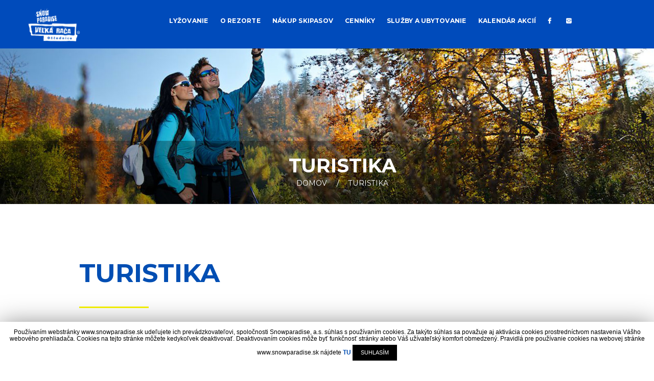

--- FILE ---
content_type: text/html; charset=UTF-8
request_url: https://snowparadise.sk/en/turistika/
body_size: 85528
content:
<!DOCTYPE html>
<html lang="sk-SK" prefix="og: http://ogp.me/ns# fb: http://ogp.me/ns/fb#" class="scheme_original">
<head>
<script async src="https://www.googletagmanager.com/gtag/js?id=UA-129826400-2"></script>
<script>window.dataLayer=window.dataLayer||[];
function gtag(){dataLayer.push(arguments);}
gtag('js', new Date());
gtag('config', 'UA-129826400-2');</script>
<title>Turistika &#8211; Snowparadise.sk – Skvelá lyžovačka v najväčšom lyžiarskom stredisku na Kysuciach – 14 km zjazdoviek v troch prepojených dolinách</title>
<meta charset="UTF-8"/>
<meta name="viewport" content="width=device-width, initial-scale=1, maximum-scale=1">
<meta name="format-detection" content="telephone=no">
<link rel="profile" href="https://gmpg.org/xfn/11"/>
<link rel="pingback" href="https://snowparadise.sk/xmlrpc.php"/>
<link rel='dns-prefetch' href='//fonts.googleapis.com'/>
<link rel='dns-prefetch' href='//s.w.org'/>
<link rel="alternate" type="application/rss+xml" title="RSS kanál: Snowparadise.sk – Skvelá lyžovačka v najväčšom lyžiarskom stredisku na Kysuciach – 14 km zjazdoviek v troch prepojených dolinách &raquo;" href="https://snowparadise.sk/feed/"/>
<link rel="alternate" type="application/rss+xml" title="RSS kanál komentárov webu Snowparadise.sk – Skvelá lyžovačka v najväčšom lyžiarskom stredisku na Kysuciach – 14 km zjazdoviek v troch prepojených dolinách &raquo;" href="https://snowparadise.sk/comments/feed/"/>
<link rel="stylesheet" type="text/css" href="//snowparadise.sk/wp-content/cache/wpfc-minified/2oiy0tpb/886zy.css" media="all"/>
<style id='rs-plugin-settings-inline-css'>#rs-demo-id{}</style>
<link rel="stylesheet" type="text/css" href="//snowparadise.sk/wp-content/cache/wpfc-minified/2bj9gf85/886zv.css" media="all"/>
<link rel="stylesheet" type="text/css" href="//snowparadise.sk/wp-content/cache/wpfc-minified/lkyuco85/886zv.css" media="only screen and (max-width: 768px)"/>
<link rel="stylesheet" type="text/css" href="//snowparadise.sk/wp-content/cache/wpfc-minified/11t7rt02/886zv.css" media="all"/>
<style id='woocommerce-inline-inline-css'>.woocommerce form .form-row .required{visibility:visible;}</style>
<link rel="stylesheet" type="text/css" href="//snowparadise.sk/wp-content/cache/wpfc-minified/fcw6o96l/886zv.css" media="all"/>
<link property="stylesheet" rel='stylesheet' id='mounthood-font-google_fonts-style-css' href='//fonts.googleapis.com/css?family=Montserrat:100,200,300,300italic,400,400italic,500,600,700,700italic&#038;subset=latin,latin-ext' type='text/css' media='all'/>
<link rel="stylesheet" type="text/css" href="//snowparadise.sk/wp-content/cache/wpfc-minified/qxpu56og/886zv.css" media="all"/>
<style id='mounthood-main-style-inline-css'>body{font-family:"Open Sans",sans-serif;	font-size:15px;	font-weight:200; line-height:1.9em}h1{font-family:"Montserrat",sans-serif;	font-size:3.333em;	font-weight:700; line-height:1.3em; margin-top:1em;	margin-bottom:0.4em}h2{font-family:"Montserrat",sans-serif;	font-size:2.400em;	font-weight:700; line-height:1.3em; margin-top:1.4em;	margin-bottom:0.78em}h3{font-family:"Montserrat",sans-serif;	font-size:1.600em;	font-weight:700; line-height:1.3em; margin-top:2.075em;	margin-bottom:0.86em}h4{font-family:"Montserrat",sans-serif;	font-size:1.333em;	font-weight:500; line-height:1.3em; margin-top:2.65em;	margin-bottom:1.1em}h5{font-family:"Montserrat",sans-serif;	font-size:1.067em;	font-weight:500; line-height:1.3em; margin-top:3.6em;	margin-bottom:1.45em}h6{font-family:"Montserrat",sans-serif;	font-size:0.933em;	font-weight:500; line-height:1.3em; margin-top:3.75em;	margin-bottom:1.75em;	letter-spacing:0.025em}
a{}
input[type="text"],input[type="number"],input[type="email"],input[type="search"],input[type="password"],select,textarea{line-height:1em}
input[type="submit"],input[type="reset"],input[type="button"],button,.sc_button{line-height:1.2857em}
.top_panel_middle .logo{margin-top:2.5em;margin-bottom:2em}
.logo .logo_text{font-size:2.8571em;font-weight:700;line-height:0.75em}
.top_panel_middle .menu_main_wrap{margin-top:1.8em;margin-bottom:0.4em}
.top_panel_style_5 .top_panel_middle .logo{margin-bottom:1em}
.top_panel_style_6 .top_panel_middle .menu_main_wrap{margin-top:2.5em}
.top_panel_style_6 .top_panel_middle .logo{margin-top:3.3em}
.menu_main_nav>li>a{padding:1.9em 1.31em 2.51em;line-height:1.2857em}
.menu_main_nav>li ul{line-height:1.2857em}
.menu_main_nav>li>ul{top:4.3002535em}
.menu_main_nav>li ul li a{padding:inherit 1.5em inherit}
.top_panel_bottom .search_wrap,.top_panel_inner_style_4 .search_wrap{padding-top:1.235em;padding-bottom:1.255em}
.top_panel_icon{margin:1.33em 0 2.51em 1.5em}
.top_panel_fixed .top_panel_icon:not(.menu_main_additional_button){margin:1.9em 0 1.255em 1.5em}
.top_panel_fixed .menu_main_wrap{padding-top:0.57em}
.top_panel_fixed .top_panel_wrap .logo{margin-top:1.995em;margin-bottom:1.506em}
.top_panel_inner_style_8 .top_panel_buttons,.top_panel_inner_style_8 .menu_pushy_wrap .menu_pushy_button{padding-top:1.9em;padding-bottom:2.51em}
.post_info{font-size:0.8571em;line-height:1.2857em;margin-bottom:1.5em}
.post_item_404 .page_title,.post_item_404 .page_subtitle{}
.sidebar_outer_menu .menu_side_nav>li>a,.sidebar_outer_menu .menu_side_responsive>li>a{line-height:1.2857em}
.sidebar_outer_menu .menu_side_nav>li ul,.sidebar_outer_menu .menu_side_responsive>li ul{line-height:1.2857em}
.sidebar_outer_menu .menu_side_nav>li ul li a,.sidebar_outer_menu .menu_side_responsive>li ul li a{padding:inherit 1.5em inherit}
.booking_font_custom,.booking_day_container,.booking_calendar_container_all{font-family:"Open Sans",sans-serif}
.booking_weekdays_custom{font-family:"Montserrat",sans-serif}
.mejs-container .mejs-controls .mejs-time{font-family:"Open Sans",sans-serif}
.sc_recent_news .post_item .post_title{font-family:"Montserrat",sans-serif;font-size:1.067em;font-weight:500;line-height:1.3em;margin-top:3.6em;margin-bottom:1.45em}
.sc_recent_news .post_item h6.post_title{font-family:"Montserrat",sans-serif;font-size:0.933em;font-weight:500;line-height:1.3em;margin-top:3.75em;margin-bottom:1.75em}
.wpc-weather-id #wpc-weather.medium .now .time_temperature,.sc_team_item .sc_team_item_info .sc_team_item_position,.top_panel_wrap li li>a,.menu_main_nav>li>a,.top_panel_icon.menu_main_cart .cart_summa,.top_panel_image .top_panel_image_header .top_panel_image_title,.top_panel_image .top_panel_image_header .breadcrumbs,.widget_area .post_item .post_title,blockquote:before,blockquote .sc_quote_title a,.post_item_related .post_content_wrap a:before,.pagination_single>.pager_numbers,.pagination_single a,.pagination_slider .pager_cur,.pagination_pages>a,.pagination_pages>span,.post_item .post_info,.comments_list_wrap .comment_info .comment_author,.comments_list_wrap .comment_reply a,.comments_wrap .comments_field input.submit,.widget_area .widget_title,.widget_area .widget_categories ul li a,.widget_area .widget_meta ul li a,.widget_area .widget_contacts .contact_info,.widget_area .widget_text .textwidget,.widget_area .widget_calendar .weekday,.widget_area .widget_calendar .month_cur a,.widget_area .widget_product_tag_cloud a,.widget_area .widget_tag_cloud a,.mc4wp-form .mc4wp-form-fields input,.sc_audio .sc_audio_author,input[type="submit"],input[type="button"],button,.sc_button,.sc_dropcaps.sc_dropcaps_style_1 .sc_dropcaps_item,.sc_dropcaps.sc_dropcaps_style_2 .sc_dropcaps_item,figure figcaption,.sc_image figcaption,.sc_price_block .sc_price_block_title,.sc_price_block .sc_price_block_money .sc_price,.sc_price_block .sc_price_block_description,.sc_services_item .sc_services_item_description p,.sc_skills_style_1 .sc_skills_total,.sc_skills_style_1 .sc_skills_info,.sc_skills_counter .sc_skills_style_2 .sc_skills_total,.sc_skills_counter .sc_skills_style_2 .sc_skills_info,.sc_skills_bar .sc_skills_info,.sc_skills_bar.sc_skills_horizontal .sc_skills_total,.sc_skills_legend,.sc_table table tr:first-child th,.sc_table table tr:first-child td,.sc_testimonials_style_testimonials-1 .sc_testimonial_item:before,.sc_testimonials_style_testimonials-1 .sc_testimonial_author_name,.woocommerce-ordering select,.woocommerce ul.products li.product .price,.woocommerce-page ul.products li.product .price,.woocommerce div.product p.price,.woocommerce div.product p.price span>span,.woocommerce .product_meta span,.woocommerce div.product form.cart div.quantity input[type="number"],.woocommerce-page div.product form.cart div.quantity input[type="number"],.single-product .content div.product .woocommerce-tabs .wc-tabs li a,.woocommerce .widget_shopping_cart .cart_list li>a,.woocommerce-page .widget_shopping_cart .cart_list li>a,.woocommerce.widget_shopping_cart .total,.woocommerce .widget_shopping_cart .total,.woocommerce-page.widget_shopping_cart .total,.woocommerce-page .widget_shopping_cart .total,.woocommerce .widget_recently_viewed_products li>a,.woocommerce .widget_price_filter .price_label,.widget_area .widget_product_categories ul li a,.woocommerce table.shop_table thead th,.woocommerce-page table.shop_table thead th,[class*="sc_input_hover_"] input[type="text"],[class*="sc_input_hover_"] input[type="number"],[class*="sc_input_hover_"] input[type="email"],[class*="sc_input_hover_"] input[type="tel"],[class*="sc_input_hover_"] input[type="password"],[class*="sc_input_hover_"] input[type="search"],[class*="sc_input_hover_"] select,[class*="sc_input_hover_"] textarea{font-family:"Montserrat",sans-serif}
.widget_area_inner .widget_product_search input.search_field::-webkit-input-placeholder{font-family:"Montserrat",sans-serif}
.widget_area_inner .widget_search input.search_field::-webkit-input-placeholder{font-family:"Montserrat",sans-serif}
.widget_area_inner .widget_product_search input.search_field::-moz-placeholder{font-family:"Montserrat",sans-serif}
.widget_area_inner .widget_search input.search_field::-moz-placeholder{font-family:"Montserrat",sans-serif}
.widget_area_inner .widget_product_search input.search_field:-moz-placeholder{font-family:"Montserrat",sans-serif}
.widget_area_inner .widget_search input.search_field:-moz-placeholder{font-family:"Montserrat",sans-serif}
.widget_area_inner .widget_product_search input.search_field:-ms-input-placeholder{font-family:"Montserrat",sans-serif}
.widget_area_inner .widget_search input.search_field:-ms-input-placeholder{font-family:"Montserrat",sans-serif}
.sc_skills_counter .sc_skills_item .sc_skills_info .sc_skills_addinfo,.widget_area .post_item .post_info,.woocommerce.widget_shopping_cart .total .amount,.woocommerce .widget_shopping_cart .total .amount,.woocommerce-page.widget_shopping_cart .total .amount,.woocommerce-page .widget_shopping_cart .total .amount{font-family:"Open Sans",sans-serif}
.scheme_original h1,.scheme_original h2,.scheme_original h3,.scheme_original h4,.scheme_original h5,.scheme_original h6,.scheme_original h1 a,.scheme_original h2 a,.scheme_original h3 a,.scheme_original h4 a,.scheme_original h5 a,.scheme_original h6 a{color:#333333}
.scheme_original a{color:#004eb3}
.scheme_original a:hover{color:#3c3c3c}
.scheme_original blockquote{background-color:#262626}
.scheme_original blockquote:before{color:#004eb3}
.scheme_original blockquote,.scheme_original blockquote p{color:#ffffff}
.scheme_original blockquote a{color:#ffffff}
.scheme_original blockquote a:hover{color:#f9f600}
.scheme_original .accent1{color:#004eb3}
.scheme_original .accent1_bgc{background-color:#004eb3}
.scheme_original .accent1_bg{background:#004eb3}
.scheme_original .accent1_border{border-color:#004eb3}
.scheme_original a.accent1:hover{color:#3c3c3c}
.scheme_original .post_content.ih-item.circle.effect1.colored .info,.scheme_original .post_content.ih-item.circle.effect2.colored .info,.scheme_original .post_content.ih-item.circle.effect3.colored .info,.scheme_original .post_content.ih-item.circle.effect4.colored .info,.scheme_original .post_content.ih-item.circle.effect5.colored .info .info-back,.scheme_original .post_content.ih-item.circle.effect6.colored .info,.scheme_original .post_content.ih-item.circle.effect7.colored .info,.scheme_original .post_content.ih-item.circle.effect8.colored .info,.scheme_original .post_content.ih-item.circle.effect9.colored .info,.scheme_original .post_content.ih-item.circle.effect10.colored .info,.scheme_original .post_content.ih-item.circle.effect11.colored .info,.scheme_original .post_content.ih-item.circle.effect12.colored .info,.scheme_original .post_content.ih-item.circle.effect13.colored .info,.scheme_original .post_content.ih-item.circle.effect14.colored .info,.scheme_original .post_content.ih-item.circle.effect15.colored .info,.scheme_original .post_content.ih-item.circle.effect16.colored .info,.scheme_original .post_content.ih-item.circle.effect18.colored .info .info-back,.scheme_original .post_content.ih-item.circle.effect19.colored .info,.scheme_original .post_content.ih-item.circle.effect20.colored .info .info-back,.scheme_original .post_content.ih-item.square.effect1.colored .info,.scheme_original .post_content.ih-item.square.effect2.colored .info,.scheme_original .post_content.ih-item.square.effect3.colored .info,.scheme_original .post_content.ih-item.square.effect4.colored .mask1,.scheme_original .post_content.ih-item.square.effect4.colored .mask2,.scheme_original .post_content.ih-item.square.effect5.colored .info,.scheme_original .post_content.ih-item.square.effect6.colored .info,.scheme_original .post_content.ih-item.square.effect7.colored .info,.scheme_original .post_content.ih-item.square.effect8.colored .info,.scheme_original .post_content.ih-item.square.effect9.colored .info .info-back,.scheme_original .post_content.ih-item.square.effect10.colored .info,.scheme_original .post_content.ih-item.square.effect11.colored .info,.scheme_original .post_content.ih-item.square.effect12.colored .info,.scheme_original .post_content.ih-item.square.effect13.colored .info,.scheme_original .post_content.ih-item.square.effect14.colored .info,.scheme_original .post_content.ih-item.square.effect15.colored .info,.scheme_original .post_content.ih-item.circle.effect20.colored .info .info-back,.scheme_original .post_content.ih-item.square.effect_book.colored .info,.scheme_original .post_content.ih-item.square.effect_pull.colored .post_descr{background:#004eb3;color:#ffffff}
.scheme_original .post_content.ih-item.circle.effect1.colored .info,.scheme_original .post_content.ih-item.circle.effect2.colored .info,.scheme_original .post_content.ih-item.circle.effect5.colored .info .info-back,.scheme_original .post_content.ih-item.circle.effect19.colored .info,.scheme_original .post_content.ih-item.square.effect4.colored .mask1,.scheme_original .post_content.ih-item.square.effect4.colored .mask2,.scheme_original .post_content.ih-item.square.effect6.colored .info,.scheme_original .post_content.ih-item.square.effect7.colored .info,.scheme_original .post_content.ih-item.square.effect12.colored .info,.scheme_original .post_content.ih-item.square.effect13.colored .info,.scheme_original .post_content.ih-item.square.effect_more.colored .info,.scheme_original .post_content.ih-item.square.effect_dir.colored .info,.scheme_original .post_content.ih-item.square.effect_shift.colored .info{background:rgba(0,78,179,0.6);color:#ffffff}
.scheme_original .post_content.ih-item.square.effect_border.colored .img,.scheme_original .post_content.ih-item.square.effect_fade.colored .img,.scheme_original .post_content.ih-item.square.effect_slide.colored .img{background:#004eb3}
.scheme_original .post_content.ih-item.square.effect_border.colored .info,.scheme_original .post_content.ih-item.square.effect_fade.colored .info,.scheme_original .post_content.ih-item.square.effect_slide.colored .info{color:#ffffff}
.scheme_original .post_content.ih-item.square.effect_border.colored .info:before,.scheme_original .post_content.ih-item.square.effect_border.colored .info:after{border-color:#ffffff}
.scheme_original .post_content.ih-item.circle.effect1 .spinner{border-right-color:#004eb3;border-bottom-color:#004eb3}
.scheme_original .post_content.ih-item .post_readmore .post_readmore_label,.scheme_original .post_content.ih-item .info a,.scheme_original .post_content.ih-item .info a>span{color:#ffffff}
.scheme_original .post_content.ih-item .post_readmore:hover .post_readmore_label,.scheme_original .post_content.ih-item .info a:hover,.scheme_original .post_content.ih-item .info a:hover>span{color:#ffffff}
.scheme_original td,.scheme_original th{border-color:#cecece}
.scheme_original table{color:#070707}
.scheme_original table th,.scheme_original table td{border-color:#1b1b1b}
.scheme_original .sc_table table tr:first-child{
}
.scheme_original .sc_table table tr td:nth-child(2n+1){background-color:#1b1b1b;color:#ffffff}
.scheme_original .sc_table table tr td:nth-child(2n+0){background-color:#222222;color:#ffffff}
.scheme_original .sc_table table tr:first-child td:nth-child(2n+1){background-color:#f9f600;color:#070707}
.scheme_original .sc_table table tr:first-child td:nth-child(2n+0){background-color:#f9f600;color:#070707}
.scheme_original pre.code,.scheme_original #toc .toc_item.current,.scheme_original #toc .toc_item:hover{border-color:#004eb3}
.scheme_original::selection,.scheme_original::-moz-selection{background-color:#004eb3;color:#ffffff}
.scheme_original input[type="text"],.scheme_original input[type="number"],.scheme_original input[type="email"],.scheme_original input[type="tel"],.scheme_original input[type="search"],.scheme_original input[type="password"],.scheme_original select,.scheme_original textarea{color:#ffffff;border-color:#3b3b3b;background-color:#3b3b3b}
.scheme_original input[type="text"]:hover,.scheme_original input[type="number"]:hover,.scheme_original input[type="email"]:hover,.scheme_original input[type="tel"]:hover,.scheme_original input[type="search"]:hover,.scheme_original input[type="password"]:hover,.scheme_original select:hover,.scheme_original textarea:hover,.scheme_original input[type="text"]:focus,.scheme_original input[type="number"]:focus,.scheme_original input[type="email"]:focus,.scheme_original input[type="search"]:focus,.scheme_original input[type="password"]:focus,.scheme_original select:focus,.scheme_original textarea:focus{color:#ffffff;border-color:#004eb3;background-color:#004eb3}
.scheme_original input::-webkit-input-placeholder{color:#ffffff !important}
.scheme_original textarea::-webkit-input-placeholder{color:#ffffff !important}
.scheme_original input::-moz-placeholder{color:#ffffff !important}
.scheme_original textarea::-moz-placeholder{color:#ffffff !important}
.scheme_original input:-moz-placeholder{color:#ffffff !important}
.scheme_original textarea:-moz-placeholder{color:#ffffff !important}
.scheme_original input:-ms-input-placeholder{color:#ffffff !important}
.scheme_original textarea:-ms-input-placeholder{color:#ffffff !important}
.scheme_original input:hover::-webkit-input-placeholder{color:#ffffff !important}
.scheme_original textarea:hover::-webkit-input-placeholder{color:#ffffff !important}
.scheme_original input:hover::-moz-placeholder{color:#ffffff !important}
.scheme_original textarea:hover::-moz-placeholder{color:#ffffff !important}
.scheme_original input:hover:-moz-placeholder{color:#ffffff !important}
.scheme_original textarea:hover:-moz-placeholder{color:#ffffff !important}
.scheme_original input:hover:-ms-input-placeholder{color:#ffffff !important}
.scheme_original textarea:hover:-ms-input-placeholder{color:#ffffff !important}
.scheme_original input:focus::-webkit-input-placeholder{color:#ffffff !important}
.scheme_original textarea:focus::-webkit-input-placeholder{color:#ffffff !important}
.scheme_original input:focus::-moz-placeholder{color:#ffffff !important}
.scheme_original textarea:focus::-moz-placeholder{color:#ffffff !important}
.scheme_original input:focus:-moz-placeholder{color:#ffffff !important}
.scheme_original textarea:focus:-moz-placeholder{color:#ffffff !important}
.scheme_original input:focus:-ms-input-placeholder{color:#ffffff !important}
.scheme_original textarea:focus:-ms-input-placeholder{color:#ffffff !important}
.scheme_original fieldset{border-color:#cecece}
.scheme_original fieldset legend{background-color:#ffffff;color:#3c3c3c}
.scheme_original .sc_input_hover_accent input[type="text"]:focus,.scheme_original .sc_input_hover_accent input[type="number"]:focus,.scheme_original .sc_input_hover_accent input[type="email"]:focus,.scheme_original .sc_input_hover_accent input[type="password"]:focus,.scheme_original .sc_input_hover_accent input[type="search"]:focus,.scheme_original .sc_input_hover_accent select:focus,.scheme_original .sc_input_hover_accent textarea:focus{box-shadow:0px 0px 0px 2px #004eb3}
.scheme_original .sc_input_hover_accent input[type="text"] + label:before,.scheme_original .sc_input_hover_accent input[type="number"] + label:before,.scheme_original .sc_input_hover_accent input[type="email"] + label:before,.scheme_original .sc_input_hover_accent input[type="password"] + label:before,.scheme_original .sc_input_hover_accent input[type="search"] + label:before,.scheme_original .sc_input_hover_accent select + label:before,.scheme_original .sc_input_hover_accent textarea + label:before{color:rgba(0,78,179,0.6)}
.scheme_original .sc_input_hover_path input[type="text"] + label>.sc_form_graphic,.scheme_original .sc_input_hover_path input[type="number"] + label>.sc_form_graphic,.scheme_original .sc_input_hover_path input[type="email"] + label>.sc_form_graphic,.scheme_original .sc_input_hover_path input[type="password"] + label>.sc_form_graphic,.scheme_original .sc_input_hover_path input[type="search"] + label>.sc_form_graphic,.scheme_original .sc_input_hover_path textarea + label>.sc_form_graphic{stroke:#dddddd}
.scheme_original .sc_input_hover_jump .sc_form_label_content:before{color:#ffffff}
.scheme_original .sc_input_hover_jump input[type="text"],.scheme_original .sc_input_hover_jump input[type="number"],.scheme_original .sc_input_hover_jump input[type="email"],.scheme_original .sc_input_hover_jump input[type="password"],.scheme_original .sc_input_hover_jump input[type="search"],.scheme_original .sc_input_hover_jump textarea{border-color:#dddddd}
.scheme_original .sc_input_hover_jump input[type="text"]:focus,.scheme_original .sc_input_hover_jump input[type="number"]:focus,.scheme_original .sc_input_hover_jump input[type="email"]:focus,.scheme_original .sc_input_hover_jump input[type="password"]:focus,.scheme_original .sc_input_hover_jump input[type="search"]:focus,.scheme_original .sc_input_hover_jump textarea:focus,.scheme_original .sc_input_hover_jump input[type="text"].filled,.scheme_original .sc_input_hover_jump input[type="number"].filled,.scheme_original .sc_input_hover_jump input[type="email"].filled,.scheme_original .sc_input_hover_jump input[type="password"].filled,.scheme_original .sc_input_hover_jump input[type="search"].filled,.scheme_original .sc_input_hover_jump textarea.filled{border-color:#004eb3}
.scheme_original .sc_input_hover_underline input[type="text"] + label:before,.scheme_original .sc_input_hover_underline input[type="number"] + label:before,.scheme_original .sc_input_hover_underline input[type="email"] + label:before,.scheme_original .sc_input_hover_underline input[type="password"] + label:before,.scheme_original .sc_input_hover_underline input[type="search"] + label:before,.scheme_original .sc_input_hover_underline textarea + label:before{background-color:#dddddd}
.scheme_original .sc_input_hover_jump input[type="text"]:focus + label:before,.scheme_original .sc_input_hover_jump input[type="number"]:focus + label:before,.scheme_original .sc_input_hover_jump input[type="email"]:focus + label:before,.scheme_original .sc_input_hover_jump input[type="password"]:focus + label:before,.scheme_original .sc_input_hover_jump input[type="search"]:focus + label:before,.scheme_original .sc_input_hover_jump textarea:focus + label:before,.scheme_original .sc_input_hover_jump input[type="text"].filled + label:before,.scheme_original .sc_input_hover_jump input[type="number"].filled + label:before,.scheme_original .sc_input_hover_jump input[type="email"].filled + label:before,.scheme_original .sc_input_hover_jump input[type="password"].filled + label:before,.scheme_original .sc_input_hover_jump input[type="search"].filled + label:before,.scheme_original .sc_input_hover_jump textarea.filled + label:before{background-color:#bbbbbb}
.scheme_original .sc_input_hover_underline input[type="text"] + label>.sc_form_label_content,.scheme_original .sc_input_hover_underline input[type="number"] + label>.sc_form_label_content,.scheme_original .sc_input_hover_underline input[type="email"] + label>.sc_form_label_content,.scheme_original .sc_input_hover_underline input[type="password"] + label>.sc_form_label_content,.scheme_original .sc_input_hover_underline input[type="search"] + label>.sc_form_label_content,.scheme_original .sc_input_hover_underline textarea + label>.sc_form_label_content{color:#3c3c3c}
.scheme_original .sc_input_hover_underline input[type="text"]:focus + label>.sc_form_label_content,.scheme_original .sc_input_hover_underline input[type="number"]:focus + label>.sc_form_label_content,.scheme_original .sc_input_hover_underline input[type="email"]:focus + label>.sc_form_label_content,.scheme_original .sc_input_hover_underline input[type="password"]:focus + label>.sc_form_label_content,.scheme_original .sc_input_hover_underline input[type="search"]:focus + label>.sc_form_label_content,.scheme_original .sc_input_hover_underline textarea:focus + label>.sc_form_label_content,.scheme_original .sc_input_hover_underline input[type="text"].filled + label>.sc_form_label_content,.scheme_original .sc_input_hover_underline input[type="number"].filled + label>.sc_form_label_content,.scheme_original .sc_input_hover_underline input[type="email"].filled + label>.sc_form_label_content,.scheme_original .sc_input_hover_underline input[type="password"].filled + label>.sc_form_label_content,.scheme_original .sc_input_hover_underline input[type="search"].filled + label>.sc_form_label_content,.scheme_original .sc_input_hover_underline textarea.filled + label>.sc_form_label_content{color:#070707}
.scheme_original .sc_input_hover_iconed input[type="text"] + label,.scheme_original .sc_input_hover_iconed input[type="number"] + label,.scheme_original .sc_input_hover_iconed input[type="email"] + label,.scheme_original .sc_input_hover_iconed input[type="password"] + label,.scheme_original .sc_input_hover_iconed input[type="search"] + label,.scheme_original .sc_input_hover_iconed textarea + label{color:#3c3c3c}
.scheme_original .sc_input_hover_iconed input[type="text"]:focus + label,.scheme_original .sc_input_hover_iconed input[type="number"]:focus + label,.scheme_original .sc_input_hover_iconed input[type="email"]:focus + label,.scheme_original .sc_input_hover_iconed input[type="password"]:focus + label,.scheme_original .sc_input_hover_iconed input[type="search"]:focus + label,.scheme_original .sc_input_hover_iconed textarea:focus + label,.scheme_original .sc_input_hover_iconed input[type="text"].filled + label,.scheme_original .sc_input_hover_iconed input[type="number"].filled + label,.scheme_original .sc_input_hover_iconed input[type="email"].filled + label,.scheme_original .sc_input_hover_iconed input[type="password"].filled + label,.scheme_original .sc_input_hover_iconed input[type="search"].filled + label,.scheme_original .sc_input_hover_iconed textarea.filled + label{color:#070707}
.scheme_original .body_wrap{color:#3c3c3c}
.scheme_original .body_style_boxed .body_wrap{background-color:#ffffff}
.scheme_original body:not(.video_bg_show),.scheme_original body:not(.video_bg_show) .page_wrap,.scheme_original .copy_wrap,.scheme_original .sidebar_cart,.scheme_original .widget_area_inner,.scheme_original #page_preloader{background-color:#ffffff}
.scheme_original .article_style_boxed .content>article>.post_content,.scheme_original .article_style_boxed[class*="single-"] .content>.comments_wrap,.scheme_original .article_style_boxed[class*="single-"] .content>article>.post_info_share,.scheme_original .article_style_boxed:not(.layout_excerpt):not(.single) .content .post_item{background-color:#262626}
.scheme_original .top_panel_wrap_inner{background-color:#ffffff}
.scheme_original .top_panel_fixed .top_panel_position_over.top_panel_wrap_inner{background-color:#262626 !important}
.scheme_original .top_panel_inner_style_3 .top_panel_cart_button,.scheme_original .top_panel_inner_style_4 .top_panel_cart_button{background-color:rgba(60,60,60,0.2)}
.scheme_original body:not(.top_panel_over) .top_panel_style_6{background-color:#1b1b1b}
.scheme_original .top_panel_style_6 .top_panel_position_above .logo .logo_text,.scheme_original .top_panel_style_6 .top_panel_position_above .logo .logo_slogan{color:#ffffff}
.scheme_original .top_panel_inner_style_7 .top_panel_cart_button{color:#ffffff}
.scheme_original .top_panel_inner_style_7 .top_panel_cart_button:hover{color:#b3c200}
.scheme_original .top_panel_style_8 .top_panel_buttons .top_panel_cart_button:before{background-color:#004eb3}
.scheme_original .top_panel_style_8 .top_panel_buttons .top_panel_cart_button:after{color:#ffffff}
.scheme_original .top_panel_middle .sidebar_cart:after,.scheme_original .top_panel_middle .sidebar_cart{border-color:#262626;background-color:#262626}
.scheme_original .top_panel_inner_style_3 .top_panel_top,.scheme_original .top_panel_inner_style_4 .top_panel_top,.scheme_original .top_panel_inner_style_5 .top_panel_top,.scheme_original .top_panel_inner_style_3 .top_panel_top .sidebar_cart,.scheme_original .top_panel_inner_style_4 .top_panel_top .sidebar_cart{color:#ffffff;background-color:#004eb3}
.scheme_original .top_panel_top a{color:#3c3c3c}
.scheme_original .top_panel_top a:hover{color:#3c3c3c}
.scheme_original .top_panel_inner_style_3 .top_panel_top a,.scheme_original .top_panel_inner_style_3 .sc_socials.sc_socials_type_icons a,.scheme_original .top_panel_inner_style_4 .top_panel_top a,.scheme_original .top_panel_inner_style_4 .sc_socials.sc_socials_type_icons a,.scheme_original .top_panel_inner_style_5 .top_panel_top a,.scheme_original .top_panel_inner_style_5 .sc_socials.sc_socials_type_icons a{color:#ffffff}
.scheme_original .top_panel_inner_style_3 .top_panel_top a:hover,.scheme_original .top_panel_inner_style_3 .sc_socials.sc_socials_type_icons a:hover,.scheme_original .top_panel_inner_style_4 .top_panel_top a:hover,.scheme_original .top_panel_inner_style_4 .sc_socials.sc_socials_type_icons a:hover,.scheme_original .top_panel_inner_style_5 .top_panel_top a:hover,.scheme_original .top_panel_inner_style_5 .sc_socials.sc_socials_type_icons a:hover{color:#ffffff}
.scheme_original .top_panel_inner_style_3 .search_results .post_info a>span,.scheme_original .top_panel_inner_style_3 .search_results .post_info a[class*="icon-"]{color:#ffffff}
.scheme_original .top_panel_inner_style_3 .search_results .post_info a[class*="icon-"]:hover{color:#ffffff}
.scheme_original .menu_user_nav>li>a{color:#3c3c3c}
.scheme_original .menu_user_nav>li>a:hover{color:#3c3c3c}
.scheme_original .top_panel_inner_style_3 .menu_user_nav>li>a,.scheme_original .top_panel_inner_style_4 .menu_user_nav>li>a,.scheme_original .top_panel_inner_style_5 .menu_user_nav>li>a{color:#ffffff}
.scheme_original .top_panel_inner_style_3 .menu_user_nav>li>a:hover,.scheme_original .top_panel_inner_style_4 .menu_user_nav>li>a:hover,.scheme_original .top_panel_inner_style_5 .menu_user_nav>li>a:hover{color:#ffffff}
.scheme_original .menu_user_nav>li ul:not(.cart_list){border-color:#cecece;background-color:#ffffff}
.scheme_original .top_panel_inner_style_1 .menu_user_nav>li>ul:after,.scheme_original .top_panel_inner_style_2 .menu_user_nav>li>ul:after{border-color:#cecece;background-color:#ffffff}
.scheme_original .top_panel_inner_style_3 .menu_user_nav>li>ul:after,.scheme_original .top_panel_inner_style_4 .menu_user_nav>li>ul:after,.scheme_original .top_panel_inner_style_5 .menu_user_nav>li>ul:after,.scheme_original .top_panel_inner_style_3 .menu_user_nav>li ul,.scheme_original .top_panel_inner_style_4 .menu_user_nav>li ul,.scheme_original .top_panel_inner_style_5 .menu_user_nav>li ul{color:#ffffff;background-color:#004eb3;border-color:#3c3c3c}
.scheme_original .menu_user_nav>li ul li a{color:#363636}
.scheme_original .menu_user_nav>li ul li a:hover,.scheme_original .menu_user_nav>li ul li.current-menu-item>a,.scheme_original .menu_user_nav>li ul li.current-menu-ancestor>a{color:#363636;background-color:#1b1b1b}
.scheme_original .top_panel_inner_style_3 .menu_user_nav>li ul li a:hover,.scheme_original .top_panel_inner_style_3 .menu_user_nav>li ul li.current-menu-item>a,.scheme_original .top_panel_inner_style_3 .menu_user_nav>li ul li.current-menu-ancestor>a,.scheme_original .top_panel_inner_style_4 .menu_user_nav>li ul li a:hover,.scheme_original .top_panel_inner_style_4 .menu_user_nav>li ul li.current-menu-item>a,.scheme_original .top_panel_inner_style_4 .menu_user_nav>li ul li.current-menu-ancestor>a,.scheme_original .top_panel_inner_style_5 .menu_user_nav>li ul li a:hover,.scheme_original .top_panel_inner_style_5 .menu_user_nav>li ul li.current-menu-item>a,.scheme_original .top_panel_inner_style_5 .menu_user_nav>li ul li.current-menu-ancestor>a{background-color:#3c3c3c}
.scheme_original .menu_user_nav>li.menu_user_controls .user_avatar{border-color:#cecece}
.scheme_original .top_panel_inner_style_3 .menu_user_nav>li.menu_user_controls .user_avatar,.scheme_original .top_panel_inner_style_4 .menu_user_nav>li.menu_user_controls .user_avatar,.scheme_original .top_panel_inner_style_5 .menu_user_nav>li.menu_user_controls .user_avatar{border-color:#ffffff}
.scheme_original .menu_user_nav>li.menu_user_bookmarks .bookmarks_add{border-bottom-color:#363636}
.scheme_original .top_panel_middle{background-color:#1b1b1b}
.scheme_original .top_panel_position_over.top_panel_middle{background-color:rgba(38,38,38,0.8)}
.scheme_original .logo .logo_text{color:#070707}
.scheme_original .logo .logo_slogan{color:#3c3c3c}
.scheme_original .top_panel_bottom{background-color:#004eb3}
.scheme_original .top_panel_image_hover{background-color:rgba(249,246,0,0.8)}
.scheme_original .top_panel_image_header,.scheme_original .top_panel_image_title,.scheme_original .top_panel_over:not(.top_panel_fixed) .top_panel_style_7 .logo_text,.scheme_original .top_panel_over:not(.top_panel_fixed) .top_panel_style_7 .logo_slogan{color:#ffffff}
.scheme_original .top_panel_image_header a,.scheme_original .top_panel_image_title>a,.scheme_original .top_panel_over:not(.top_panel_fixed) .top_panel_style_7 .menu_main_nav>li>a{color:#ffffff}
.scheme_original .top_panel_style_7 + .top_panel_image a:hover{
}
.scheme_original .top_panel_style_7 + .top_panel_image a:hover::after{background-color:#ffffff}
.scheme_original .post_featured .post_header a:hover,.scheme_original .top_panel_over:not(.top_panel_fixed) .top_panel_style_7 .menu_main_nav>li>a:hover{color:#ffffff}
.scheme_original .top_panel_image .top_panel_image_header .top_panel_image_title{color:#333333}
.scheme_original .menu_main_nav>li>a{color:#ffffff}
.scheme_original .menu_main_nav>li ul{
background-color:#262626;border-color:#262626}
.scheme_original .menu_main_nav>a:hover,.scheme_original .menu_main_nav>li>a:hover,.scheme_original .menu_main_nav>li.sfHover>a,.scheme_original .menu_main_nav>li.current-menu-item>a,.scheme_original .menu_main_nav>li.current-menu-parent>a,.scheme_original .menu_main_nav>li.current-menu-ancestor>a{color:#ffffff}
.scheme_original .menu_main_nav>li ul li a{color:#ffffff}
.scheme_original .menu_main_nav>li ul li a:hover,.scheme_original .menu_main_nav>li ul li.current-menu-item>a,.scheme_original .menu_main_nav>li ul li.current-menu-ancestor>a{color:#b3c200;
}
.scheme_original .top_panel_inner_style_1 .menu_main_nav>li>a,.scheme_original .top_panel_inner_style_2 .menu_main_nav>li>a{color:#ffffff}
.scheme_original .top_panel_inner_style_1 .menu_main_nav>li ul,.scheme_original .top_panel_inner_style_2 .menu_main_nav>li ul{border-color:#3c3c3c;background-color:#004eb3}
.scheme_original .top_panel_inner_style_1 .menu_main_nav>li ul li a,.scheme_original .top_panel_inner_style_2 .menu_main_nav>li ul li a{color:#ffffff}
.scheme_original .top_panel_inner_style_1 .menu_main_nav>li ul li a:hover,.scheme_original .top_panel_inner_style_1 .menu_main_nav>li ul li.current-menu-item>a,.scheme_original .top_panel_inner_style_1 .menu_main_nav>li ul li.current-menu-ancestor>a,.scheme_original .top_panel_inner_style_2 .menu_main_nav>li ul li a:hover,.scheme_original .top_panel_inner_style_2 .menu_main_nav>li ul li.current-menu-item>a,.scheme_original .top_panel_inner_style_2 .menu_main_nav>li ul li.current-menu-ancestor>a{color:#ffffff;background-color:#3c3c3c}
.scheme_original .top_panel_inner_style_1 .menu_hover_fade .menu_main_nav>a:hover,.scheme_original .top_panel_inner_style_1 .menu_hover_fade .menu_main_nav>li>a:hover,.scheme_original .top_panel_inner_style_1 .menu_hover_fade .menu_main_nav>li.sfHover>a,.scheme_original .top_panel_inner_style_1 .menu_hover_fade .menu_main_nav>li.current-menu-item>a,.scheme_original .top_panel_inner_style_1 .menu_hover_fade .menu_main_nav>li.current-menu-parent>a,.scheme_original .top_panel_inner_style_1 .menu_hover_fade .menu_main_nav>li.current-menu-ancestor>a,.scheme_original .top_panel_inner_style_2 .menu_hover_fade .menu_main_nav>a:hover,.scheme_original .top_panel_inner_style_2 .menu_hover_fade .menu_main_nav>li>a:hover,.scheme_original .top_panel_inner_style_2 .menu_hover_fade .menu_main_nav>li.sfHover>a,.scheme_original .top_panel_inner_style_2 .menu_hover_fade .menu_main_nav>li.current-menu-item>a,.scheme_original .top_panel_inner_style_2 .menu_hover_fade .menu_main_nav>li.current-menu-parent>a,.scheme_original .top_panel_inner_style_2 .menu_hover_fade .menu_main_nav>li.current-menu-ancestor>a{color:#ffffff;background-color:#3c3c3c}
.scheme_original .menu_hover_slide_box .menu_main_nav>li#blob{background-color:#1b1b1b}
.scheme_original .top_panel_inner_style_1 .menu_hover_slide_box .menu_main_nav>li#blob,.scheme_original .top_panel_inner_style_2 .menu_hover_slide_box .menu_main_nav>li#blob{background-color:#3c3c3c}
.scheme_original .menu_hover_slide_line .menu_main_nav>li#blob{background-color:#ffffff}
.scheme_original .top_panel_inner_style_1 .menu_hover_slide_line .menu_main_nav>li#blob,.scheme_original .top_panel_inner_style_2 .menu_hover_slide_line .menu_main_nav>li#blob{background-color:#ffffff}
.scheme_original .menu_hover_zoom_line .menu_main_nav>li>a:before{background-color:#3c3c3c}
.scheme_original .top_panel_inner_style_1 .menu_hover_zoom_line .menu_main_nav>li>a:before,.scheme_original .top_panel_inner_style_2 .menu_hover_zoom_line .menu_main_nav>li>a:before{background-color:#ffffff}
.scheme_original .menu_hover_path_line .menu_main_nav>li:before,.scheme_original .menu_hover_path_line .menu_main_nav>li:after,.scheme_original .menu_hover_path_line .menu_main_nav>li>a:before,.scheme_original .menu_hover_path_line .menu_main_nav>li>a:after{background-color:#3c3c3c}
.scheme_original .top_panel_inner_style_1 .menu_hover_path_line .menu_main_nav>li:before,.scheme_original .top_panel_inner_style_1 .menu_hover_path_line .menu_main_nav>li:after,.scheme_original .top_panel_inner_style_1 .menu_hover_path_line .menu_main_nav>li>a:before,.scheme_original .top_panel_inner_style_1 .menu_hover_path_line .menu_main_nav>li>a:after,.scheme_original .top_panel_inner_style_2 .menu_hover_path_line .menu_main_nav>li:before,.scheme_original .top_panel_inner_style_2 .menu_hover_path_line .menu_main_nav>li:after,.scheme_original .top_panel_inner_style_2 .menu_hover_path_line .menu_main_nav>li>a:before,.scheme_original .top_panel_inner_style_2 .menu_hover_path_line .menu_main_nav>li>a:after{background-color:#ffffff}
.scheme_original .menu_hover_roll_down .menu_main_nav>li>a:before{background-color:#3c3c3c}
.scheme_original .top_panel_inner_style_1 .menu_hover_roll_down .menu_main_nav>li>a:before,.scheme_original .top_panel_inner_style_2 .menu_hover_roll_down .menu_main_nav>li>a:before{background-color:#ffffff}
.scheme_original .menu_hover_color_line .menu_main_nav>li>a:hover,.scheme_original .menu_hover_color_line .menu_main_nav>li>a:focus{color:#363636}
.scheme_original .top_panel_inner_style_1 .menu_hover_color_line .menu_main_nav>li>a:hover,.scheme_original .top_panel_inner_style_1 .menu_hover_color_line .menu_main_nav>li>a:focus,.scheme_original .top_panel_inner_style_2 .menu_hover_color_line .menu_main_nav>li>a:hover,.scheme_original .top_panel_inner_style_2 .menu_hover_color_line .menu_main_nav>li>a:focus{color:#ffffff}
.scheme_original .menu_hover_color_line .menu_main_nav>li>a:before{background-color:#363636}
.scheme_original .top_panel_inner_style_1 .menu_hover_color_line .menu_main_nav>li>a:before,.scheme_original .top_panel_inner_style_2 .menu_hover_color_line .menu_main_nav>li>a:before{background-color:#ffffff}
.scheme_original .menu_hover_color_line .menu_main_nav>li>a:after{background-color:#3c3c3c}
.scheme_original .top_panel_inner_style_1 .menu_hover_color_line .menu_main_nav>li>a:after,.scheme_original .top_panel_inner_style_2 .menu_hover_color_line .menu_main_nav>li>a:after{background-color:#ffffff}
.scheme_original .menu_hover_color_line .menu_main_nav>li.sfHover>a,.scheme_original .menu_hover_color_line .menu_main_nav>li>a:hover,.scheme_original .menu_hover_color_line .menu_main_nav>li>a:focus{color:#3c3c3c}
.scheme_original .top_panel_inner_style_1 .menu_hover_color_line .menu_main_nav>li.sfHover>a,.scheme_original .top_panel_inner_style_1 .menu_hover_color_line .menu_main_nav>li>a:hover,.scheme_original .top_panel_inner_style_1 .menu_hover_color_line .menu_main_nav>li>a:focus,.scheme_original .top_panel_inner_style_2 .menu_hover_color_line .menu_main_nav>li.sfHover>a,.scheme_original .top_panel_inner_style_2 .menu_hover_color_line .menu_main_nav>li>a:hover,.scheme_original .top_panel_inner_style_2 .menu_hover_color_line .menu_main_nav>li>a:focus{color:#ffffff}
.scheme_original .top_panel_middle .contact_field,.scheme_original .top_panel_middle .contact_field>a{color:#070707}
.scheme_original .top_panel_middle .contact_icon{color:#aeaeae;
}
.scheme_original .top_panel_icon.search_wrap input.search_field{color:#ffffff}
.scheme_original .top_panel_icon.search_wrap input.search_field::-webkit-input-placeholder{color:#ffffff}
.scheme_original .top_panel_icon.search_wrap input.search_field::-moz-placeholder{color:#ffffff}
.scheme_original .top_panel_icon.search_wrap input.search_field:-moz-placeholder{color:#ffffff}
.scheme_original .top_panel_icon.search_wrap input.search_field:-ms-input-placeholder{color:#ffffff}
.scheme_original .top_panel_icon.search_wrap .search_results_content{color:#070707}
.scheme_original .top_panel_inner_style_1 .search_field,.scheme_original .top_panel_inner_style_2 .search_field,.scheme_original .top_panel_inner_style_3 .search_field{border-color:rgba(255,255,255,0.1);background-color:rgba(60,60,60,0.2)}
.scheme_original .top_panel_inner_style_4 .search_field{background-color:rgba(7,7,7,0.05)}
.scheme_original .content .search_wrap .search_form_wrap .search_field,.scheme_original .content .search_wrap .search_form_wrap .search_submit{color:#ffffff}
.scheme_original .content .search_wrap .search_form_wrap .search_field:hover,.scheme_original .content .search_wrap .search_form_wrap .search_field:focus{color:#363636}
.scheme_original .content .search_wrap .search_form_wrap .search_submit:hover,.scheme_original .content .search_wrap .search_form_wrap .search_submit:focus{color:#004eb3}
.scheme_original .content .search_field{background-color:#262626}
.scheme_original .content .search_field,.scheme_original .content .search_submit{color:#363636}
.scheme_original .content .search_field:focus,.scheme_original .content .search_submit:hover{color:#363636}
.scheme_original .top_panel_inner_style_1 .search_field,.scheme_original .top_panel_inner_style_1 .search_submit,.scheme_original .top_panel_inner_style_2 .search_field,.scheme_original .top_panel_inner_style_2 .search_submit,.scheme_original .top_panel_inner_style_4 .search_field,.scheme_original .top_panel_inner_style_4 .search_submit{color:#070707}
.scheme_original .top_panel_inner_style_3 .search_field,.scheme_original .top_panel_inner_style_3 .search_submit{color:#ffffff}
.scheme_original .top_panel_inner_style_3 .search_field:focus,.scheme_original .top_panel_inner_style_3 .search_submit:focus,.scheme_original .top_panel_inner_style_3 .search_submit:hover{color:#ffffff}
.scheme_original .top_panel_inner_style_8 .search_field:hover,.scheme_original .top_panel_inner_style_8 .search_field:focus{color:#363636 !important;background-color:#1b1b1b !important}
.scheme_original .top_panel_icon.search_wrap{
color:#ffffff}
.scheme_original .top_panel_icon .contact_icon,.scheme_original .top_panel_icon .search_submit{color:#ffffff}
.scheme_original .top_panel_icon.menu_main_cart .contact_icon{
}
.scheme_original .top_panel_middle a:hover .contact_icon,.scheme_original .top_panel_icon.search_wrap:hover,.scheme_original .top_panel_icon:hover .contact_icon,.scheme_original .top_panel_icon:hover .search_submit{
}
.scheme_original .top_panel_icon .cart_summa{color:#ffffff}
.scheme_original .top_panel_icon.search_wrap:hover input,.scheme_original .top_panel_icon.search_wrap:hover button,.scheme_original .top_panel_icon:hover .search_submit{color:#004eb3}
.scheme_original .top_panel_middle a:hover .contact_icon,.scheme_original .top_panel_icon:hover .contact_icon,.scheme_original .top_panel_icon:hover .cart_summa{color:#b3c200}
.scheme_original .search_style_fullscreen.search_state_closed:not(.top_panel_icon) .search_submit,.scheme_original .search_style_slide.search_state_closed:not(.top_panel_icon) .search_submit{color:#ffffff}
.scheme_original .search_style_expand.search_state_opened:not(.top_panel_icon) .search_submit:hover,.scheme_original .search_style_slide.search_state_opened:not(.top_panel_icon) .search_submit:hover{color:#070707}
.scheme_original .top_panel_inner_style_3 .search_style_expand.search_state_opened .search_submit:hover,.scheme_original .top_panel_inner_style_3 .search_style_slide.search_state_opened .search_submit:hover{color:#ffffff}
.scheme_original .search_style_slide.search_state_opened:not(.top_panel_icon) .search_form_wrap{top:1.52em}
.scheme_original .search_results .post_more,.scheme_original .search_results .search_results_close{color:#004eb3}
.scheme_original .search_results .post_more:hover,.scheme_original .search_results .search_results_close:hover{color:#3c3c3c}
.scheme_original .top_panel_inner_style_1 .search_results,.scheme_original .top_panel_inner_style_1 .search_results:after,.scheme_original .top_panel_inner_style_2 .search_results,.scheme_original .top_panel_inner_style_2 .search_results:after,.scheme_original .top_panel_inner_style_3 .search_results,.scheme_original .top_panel_inner_style_3 .search_results:after{color:#ffffff;background-color:#004eb3;border-color:#3c3c3c}
.scheme_original .top_panel_inner_style_1 .search_results a,.scheme_original .top_panel_inner_style_1 .search_results .post_info a,.scheme_original .top_panel_inner_style_1 .search_results .post_info a>span,.scheme_original .top_panel_inner_style_1 .search_results .post_more,.scheme_original .top_panel_inner_style_1 .search_results .search_results_close,.scheme_original .top_panel_inner_style_2 .search_results a,.scheme_original .top_panel_inner_style_2 .search_results .post_info a,.scheme_original .top_panel_inner_style_2 .search_results .post_info a>span,.scheme_original .top_panel_inner_style_2 .search_results .post_more,.scheme_original .top_panel_inner_style_2 .search_results .search_results_close,.scheme_original .top_panel_inner_style_3 .search_results a,.scheme_original .top_panel_inner_style_3 .search_results .post_info a,.scheme_original .top_panel_inner_style_3 .search_results .post_info a>span,.scheme_original .top_panel_inner_style_3 .search_results .post_more,.scheme_original .top_panel_inner_style_3 .search_results .search_results_close{color:#ffffff}
.scheme_original .top_panel_inner_style_1 .search_results a:hover,.scheme_original .top_panel_inner_style_1 .search_results .post_info a:hover,.scheme_original .top_panel_inner_style_1 .search_results .post_info a:hover>span,.scheme_original .top_panel_inner_style_1 .search_results .post_more:hover,.scheme_original .top_panel_inner_style_1 .search_results .search_results_close:hover,.scheme_original .top_panel_inner_style_2 .search_results a:hover,.scheme_original .top_panel_inner_style_2 .search_results .post_info a:hover,.scheme_original .top_panel_inner_style_2 .search_results .post_info a:hover>span,.scheme_original .top_panel_inner_style_2 .search_results .post_more:hover,.scheme_original .top_panel_inner_style_2 .search_results .search_results_close:hover,.scheme_original .top_panel_inner_style_3 .search_results a:hover,.scheme_original .top_panel_inner_style_3 .search_results .post_info a:hover,.scheme_original .top_panel_inner_style_3 .search_results .post_info a:hover>span,.scheme_original .top_panel_inner_style_3 .search_results .post_more:hover,.scheme_original .top_panel_inner_style_3 .search_results .search_results_close:hover{color:#ffffff}
.scheme_original .top_panel_inner_style_8 .menu_pushy_wrap .menu_pushy_button{color:#363636}
.scheme_original .top_panel_inner_style_8 .menu_pushy_wrap .menu_pushy_button:hover{color:#363636}
.scheme_original .top_panel_inner_style_8 .top_panel_buttons .contact_icon,.scheme_original .top_panel_inner_style_8 .top_panel_buttons .top_panel_icon .search_submit{color:#363636}
.scheme_original .top_panel_inner_style_8 .top_panel_buttons a:hover .contact_icon,.scheme_original .top_panel_inner_style_8 .top_panel_buttons .top_panel_icon:hover .search_submit{color:#363636}
.scheme_original .pushy_inner{color:#3c3c3c;background-color:#ffffff}
.scheme_original .pushy_inner a{color:#004eb3}
.scheme_original .pushy_inner a:hover{color:#3c3c3c}
.scheme_original .pushy_inner ul ul{background-color:rgba(38,38,38,0.8)}
.scheme_original .top_panel_inner_style_3 .popup_wrap a,.scheme_original .top_panel_inner_style_3 .popup_wrap .sc_socials.sc_socials_type_icons a:hover,.scheme_original .top_panel_inner_style_4 .popup_wrap a,.scheme_original .top_panel_inner_style_4 .popup_wrap .sc_socials.sc_socials_type_icons a:hover,.scheme_original .top_panel_inner_style_5 .popup_wrap a,.scheme_original .top_panel_inner_style_5 .popup_wrap .sc_socials.sc_socials_type_icons a:hover{color:#004eb3}
.scheme_original .top_panel_inner_style_3 .popup_wrap a:hover,.scheme_original .top_panel_inner_style_4 .popup_wrap a:hover,.scheme_original .top_panel_inner_style_5 .popup_wrap a:hover{color:#3c3c3c}
.scheme_original .top_panel_inner_style_3 .popup_wrap,.scheme_original .top_panel_inner_style_4 .popup_wrap,.scheme_original .top_panel_inner_style_5 .popup_wrap,.scheme_original .top_panel_inner_style_3 .popup_wrap .popup_close,.scheme_original .top_panel_inner_style_3 .popup_wrap .sc_socials.sc_socials_type_icons a,.scheme_original .top_panel_inner_style_4 .popup_wrap .popup_close,.scheme_original .top_panel_inner_style_4 .popup_wrap .sc_socials.sc_socials_type_icons a,.scheme_original .top_panel_inner_style_5 .popup_wrap .popup_close,.scheme_original .top_panel_inner_style_5 .popup_wrap .sc_socials.sc_socials_type_icons a{color:#3c3c3c}
.scheme_original .top_panel_inner_style_3 .popup_wrap .popup_close:hover,.scheme_original .top_panel_inner_style_4 .popup_wrap .popup_close:hover,.scheme_original .top_panel_inner_style_5 .popup_wrap .popup_close:hover{color:#070707}
.scheme_original .header_mobile{background-color:#1b1b1b}
.scheme_original .header_mobile .sidebar_cart{background-color:#262626;border-color:#262626}
.scheme_original .header_mobile .menu_button,.scheme_original .header_mobile .menu_main_cart .top_panel_cart_button .contact_icon{color:#ffffff}
.scheme_original .header_mobile .side_wrap{color:#ffffff}
.scheme_original .header_mobile .panel_top,.scheme_original .header_mobile .side_wrap{background-color:#004eb3}
.scheme_original .header_mobile .panel_middle{background-color:#004eb3}
.scheme_original .header_mobile .panel_bottom{background-color:#3c3c3c}
.scheme_original .header_mobile .menu_button:hover,.scheme_original .header_mobile .menu_main_cart .top_panel_cart_button .contact_icon:hover,.scheme_original .header_mobile .menu_main_cart.top_panel_icon:hover .top_panel_cart_button .contact_icon,.scheme_original .header_mobile .side_wrap .close:hover{color:#004eb3}
.scheme_original .header_mobile .menu_main_nav>li a,.scheme_original .header_mobile .menu_main_nav>li>a:hover{color:#ffffff}
.scheme_original .header_mobile .menu_main_nav>a:hover,.scheme_original .header_mobile .menu_main_nav>li.sfHover>a,.scheme_original .header_mobile .menu_main_nav>li.current-menu-item>a,.scheme_original .header_mobile .menu_main_nav>li.current-menu-parent>a,.scheme_original .header_mobile .menu_main_nav>li.current-menu-ancestor>a,.scheme_original .header_mobile .menu_main_nav>li>a:hover,.scheme_original .header_mobile .menu_main_nav>li ul li a:hover,.scheme_original .header_mobile .menu_main_nav>li ul li.current-menu-item>a,.scheme_original .header_mobile .menu_main_nav>li ul li.current-menu-ancestor>a,.scheme_original .header_mobile .login a:hover{color:#ffffff}
.scheme_original .header_mobile .popup_wrap .popup_close:hover{color:#070707}
.scheme_original .header_mobile .search_wrap,.scheme_original .header_mobile .login{border-color:#004eb3}
.scheme_original .header_mobile .login .popup_link,.scheme_original .header_mobile .sc_socials.sc_socials_type_icons a{color:#ffffff}
.scheme_original .header_mobile .search_wrap .search_field,.scheme_original .header_mobile .search_wrap .search_field:focus{color:#ffffff}
.scheme_original .header_mobile .widget_shopping_cart ul.cart_list>li>a:hover{color:#ffffff}
.scheme_original .header_mobile .popup_wrap .sc_socials.sc_socials_type_icons a{color:#aeaeae}
.scheme_original .tparrows.default{color:#ffffff}
.scheme_original .tp-bullets.simplebullets.round .bullet{background-color:#ffffff}
.scheme_original .tp-bullets.simplebullets.round .bullet.selected{border-color:#ffffff}
.scheme_original .slider_over_content_inner{background-color:rgba(255,255,255,0.8)}
.scheme_original .slider_over_button{color:#070707;background-color:rgba(255,255,255,0.8)}
.scheme_original .slider_over_close{color:#070707}
.scheme_original .tparrows:before{color:#070707 !important}
.scheme_original .tparrows:hover::before{color:#ffffff !important}
.scheme_original .top_panel_title_inner{background-color:#1b1b1b;border-color:rgba(54,54,54,0.1)}
.scheme_original .top_panel_title_inner .page_title{color:#363636}
.scheme_original .top_panel_title_inner .post_navi .post_navi_item a,.scheme_original .top_panel_title_inner .breadcrumbs a.breadcrumbs_item{color:#363636}
.scheme_original .top_panel_title_inner .post_navi .post_navi_item a:hover,.scheme_original .top_panel_title_inner .breadcrumbs a.breadcrumbs_item:hover{color:#3b3b3b}
.scheme_original .top_panel_title_inner .post_navi span,.scheme_original .top_panel_title_inner .breadcrumbs span{color:#3b3b3b}
.scheme_original .post_navi .post_navi_item + .post_navi_item:before,.scheme_original .top_panel_title_inner .breadcrumbs .breadcrumbs_delimiter{color:#3b3b3b}
.scheme_original .post_title .post_icon{color:#004eb3}
.scheme_original .pagination>a{border-color:#004eb3}
.scheme_original .post_format_aside.post_item_single .post_content p,.scheme_original .post_format_aside .post_descr{border-color:#004eb3;background-color:#ffffff}
.scheme_original .post_item .post_info,.scheme_original .post_item .post_info a,.scheme_original .post_item .post_info a>span,.scheme_original .post_item .post_info a[class*="icon-"]{color:#aeaeae}
.scheme_original .post_content .post_info_bottom .post_info_item a,.scheme_original .post_content .post_info_bottom .post_info_item a>span,.scheme_original .post_content .post_info_bottom .post_info_item a[class*="icon-"]{color:#004eb3}
.scheme_original .post_content .post_info_bottom .post_info_item a:hover,.scheme_original .post_content .post_info_bottom .post_info_item a:hover>span,.scheme_original .post_content .post_info_bottom .post_info_item a[class*="icon-"]:hover{color:#363636}
.scheme_original .post_item .post_info_share .social_icons{color:#ffffff;background-color:#363636}
.scheme_original .post_item .post_info_share .social_icons>span{color:#ffffff}
.scheme_original .post_item .post_info_share .social_icons:hover{
background-color:#004eb3}
.scheme_original .post_item .post_info_share .social_icons:hover>span{color:#070707}
.scheme_original .hover_icon:before{color:#ffffff;background-color:#004eb3}
.scheme_original .hover_icon:after{background-color:rgba(255,255,255,0.8)}
.scheme_original .sc_video_play_button.hover_icon:hover::before{
}
.scheme_original .post_info a,.scheme_original .post_info a>span{color:#3c3c3c}
.scheme_original .post_info a[class*="icon-"]{color:#004eb3}
.scheme_original .post_info a:hover,.scheme_original .post_info a:hover>span{color:#3c3c3c}
.scheme_original .post_item .post_readmore_label{color:#070707}
.scheme_original .post_item .post_readmore:hover .post_readmore_label{color:#3c3c3c}
.scheme_original .post_item_related .hover_icon:before{
}
.scheme_original .post_item_related .post_content_wrap a:before{background-color:#262626;color:#ffffff}
.scheme_original .post_item_related .hover_icon:after{background-color:rgba(0,78,179,0.8)}
.scheme_original .post_item_related .post_info a{color:#3c3c3c}
.scheme_original .post_item_related .post_info a:hover,.scheme_original .post_item_related .post_title a:hover{color:#070707}
.scheme_original .related_wrap .post_item_related,.scheme_original .article_style_stretch .post_item_related{
}
.scheme_original .article_style_boxed.sidebar_show[class*="single-"] .related_wrap .post_item_related{background-color:#262626}
.scheme_original .isotope_item_colored .post_featured .post_mark_new,.scheme_original .isotope_item_colored .post_featured .post_title,.scheme_original .isotope_item_colored .post_content.ih-item.square.colored .info{color:#ffffff;background-color:#004eb3}
.scheme_original .isotope_item_colored .post_featured .post_title a{color:#ffffff}
.scheme_original .isotope_item_colored .post_category a,.scheme_original .isotope_item_colored .post_rating .reviews_stars_bg,.scheme_original .isotope_item_colored .post_rating .reviews_stars_hover,.scheme_original .isotope_item_colored .post_rating .reviews_value{color:#004eb3}
.scheme_original .isotope_item_colored .post_featured .post_descr{background-color:#262626}
.scheme_original .article_style_boxed .isotope_item_colored .post_featured .post_descr{background-color:#262626}
.scheme_original .isotope_item_colored .post_info_wrap .post_button .sc_button{color:#004eb3;background-color:#ffffff}
.scheme_original .isotope_item_colored_1 .post_item{background-color:#262626;color:#363636}
.scheme_original .isotope_item_colored_1 a,.scheme_original .isotope_item_colored_1 .post_title a{color:#004eb3}
.scheme_original .isotope_item_colored_1 a:hover,.scheme_original .isotope_item_colored_1 .post_title a:hover,.scheme_original .isotope_item_colored_1 .post_category a:hover{color:#3c3c3c}
.scheme_original .isotope_wrap .isotope_item_colored_1 .post_featured{border-color:#004eb3}
.scheme_original .isotope_wrap .isotope_item_masonry .post_content_overlay .post_title:hover a{color:#004eb3}
.scheme_original .isotope_wrap .isotope_item_classic .post_item .post_content_overlay:after{background-color:rgba(249,246,0,0.8)}
.scheme_original .isotope_wrap .isotope_item_classic .post_item .post_content_overlay .post_content{background-color:#ffffff}
.scheme_original .isotope_wrap .isotope_item_classic .post_item .post_content_overlay .post_content:hover{
}
.scheme_original .isotope_wrap .isotope_item_classic.isotope_column_3 .post_item .post_content_overlay .post_content .post_title:hover a{color:#004eb3}
.scheme_original .isotope_wrap .isotope_item_classic .post_item .post_content_overlay .post_content .post_descr .sc_button{background-color:#262626 !important;color:#ffffff !important}
.scheme_original .isotope_wrap .isotope_item_classic .post_item .post_content_overlay .post_content .post_descr .sc_button:hover{background-color:#004eb3 !important;color:#ffffff !important;
}
.scheme_original .isotope_wrap .isotope_item_classic .post_item .post_content_overlay .post_content:hover .post_info a,.scheme_original .isotope_wrap .isotope_item_classic .post_item .post_content_overlay .post_content:hover .post_info a>span,.scheme_original .isotope_wrap .isotope_item_classic .post_item .post_content_overlay .post_content:hover .post_title a,.scheme_original .isotope_wrap .isotope_item_classic .post_item .post_content_overlay .post_content:hover .post_descr p{
}
.scheme_original .isotope_wrap .isotope_item_classic .post_item .post_content_overlay .post_content:hover .post_info a:hover,.scheme_original .isotope_wrap .isotope_item_classic .post_item .post_content_overlay .post_content:hover .post_info a:hover>span,.scheme_original .isotope_wrap .isotope_item_classic .post_item .post_content_overlay .post_content:hover .post_title a:hover{}
.scheme_original .isotope_wrap .isotope_item_classic .post_item .post_content_overlay .post_content:hover .post_descr .sc_button{
}
.scheme_original .isotope_wrap .isotope_item_classic .post_item .post_content_overlay .post_content:hover .post_descr .sc_button:hover{
}
.scheme_original .isotope_wrap .isotope_item_portfolio .post_item .post_info a{color:#ffffff}
.scheme_original .isotope_filters a{border-color:#004eb3;background-color:#004eb3;color:#ffffff}
.scheme_original .isotope_filters a.active,.scheme_original .isotope_filters a:hover{border-color:#3c3c3c;background-color:#3c3c3c}
.scheme_original .pagination_single>.pager_numbers,.scheme_original .pagination_single a,.scheme_original .pagination_slider .pager_cur,.scheme_original .pagination_pages>a,.scheme_original .pagination_pages>span{
color:#363636}
.scheme_original .pagination_single>.pager_numbers,.scheme_original .pagination_single a:hover,.scheme_original .pagination_slider .pager_cur:hover,.scheme_original .pagination_slider .pager_cur:focus,.scheme_original .pagination_pages>.active,.scheme_original .pagination_pages>a:hover{
color:#004eb3}
.scheme_original .pagination_slider .pager_slider{border-color:#cecece;background-color:#ffffff}
.scheme_original .pagination_wrap .pager_next,.scheme_original .pagination_wrap .pager_prev,.scheme_original .pagination_wrap .pager_last,.scheme_original .pagination_wrap .pager_first{color:#363636}
.scheme_original .pagination_wrap .pager_next:hover,.scheme_original .pagination_wrap .pager_prev:hover,.scheme_original .pagination_wrap .pager_last:hover,.scheme_original .pagination_wrap .pager_first:hover{color:#004eb3}
.scheme_original .pagination_viewmore>a{color:#ffffff;background-color:#004eb3}
.scheme_original .pagination_viewmore>a:hover{color:#ffffff;background-color:#3c3c3c}
.scheme_original .viewmore_loader,.scheme_original .mfp-preloader span,.scheme_original .sc_video_frame.sc_video_active:before{background-color:#3c3c3c}
.scheme_original .post_featured .post_nav_item{color:#ffffff}
.scheme_original .post_featured .post_nav_item:before{background-color:#004eb3;color:#ffffff}
.scheme_original .post_featured .post_nav_item .post_nav_info{background-color:#004eb3}
.scheme_original .reviews_block .reviews_summary .reviews_item{background-color:#004eb3}
.scheme_original .reviews_block .reviews_summary,.scheme_original .reviews_block .reviews_max_level_100 .reviews_stars_bg{background-color:#1b1b1b}
.scheme_original .sidebar .reviews_block .reviews_summary,.scheme_original .sidebar .reviews_block .reviews_max_level_100 .reviews_stars_bg{background-color:#ffffff}
.scheme_original .reviews_block .reviews_max_level_100 .reviews_stars_hover,.scheme_original .reviews_block .reviews_item .reviews_slider{color:#ffffff;background-color:#004eb3}
.scheme_original .reviews_block .reviews_item .reviews_stars_hover{color:#004eb3}
.scheme_original .reviews_block .reviews_value{color:#ffffff}
.scheme_original .reviews_block .reviews_summary .reviews_criteria{color:#3c3c3c}
.scheme_original .reviews_block .reviews_summary .reviews_value{color:#ffffff}
.scheme_original .reviews_block .reviews_editor .reviews_max_level_100 .reviews_criteria{color:#070707}
.scheme_original .sidebar .reviews_block .reviews_editor .reviews_max_level_100 .reviews_criteria{color:#ffffff}
.scheme_original .widget_area .reviews_block .reviews_max_level_100 .reviews_value{}
.scheme_original .post_item .post_rating .reviews_stars_hover{color:#ffffff}
.scheme_original .post_item .post_rating .reviews_value{color:rgba(174,174,174,0.5)}
.scheme_original .post_item .post_rating .reviews_stars_bg{color:rgba(174,174,174,0.2)}
.scheme_original .post_author{background-color:#262626;color:#ffffff}
.scheme_original .post_author .post_author_title{color:#004eb3}
.scheme_original .post_author .post_author_title a{color:#004eb3}
.scheme_original .post_author .post_author_title a:hover{color:#ffffff}
.scheme_original .post_author .post_author_info .sc_socials_shape_square a{color:#363636}
.scheme_original .post_author .post_author_info .sc_socials_shape_square a:hover{color:#3c3c3c}
.scheme_original .post_line_over_author,.scheme_original .post_line_under_author{border-color:rgba(206,206,206,0.5)}
.scheme_original .comments_list_wrap ul.children,.scheme_original .comments_list_wrap ul>li + li{border-top-color:rgba(174,174,174,0.5)}
.scheme_original .comments_list_wrap .comment-respond{border-bottom-color:#004eb3}
.scheme_original .comments_list_wrap>ul{border-bottom-color:rgba(174,174,174,0.5)}
.scheme_original .comments_list_wrap .comment_info>span.comment_author,.scheme_original .comments_list_wrap .comment_info>.comment_date>.comment_date_value{color:#363636}
.scheme_original .comments_list_wrap .comment_reply a{color:#363636}
.scheme_original .comments_list_wrap .comment_reply a:hover{color:#004eb3}
.scheme_original .comments_list_wrap .comment_text{color:#363636}
.scheme_original .post_item_404 .page_title,.scheme_original .post_item_404 .page_subtitle{color:#004eb3}
.scheme_original .sidebar_outer_menu .menu_side_nav li>a,.scheme_original .sidebar_outer_menu .menu_side_responsive li>a{color:#070707}
.scheme_original .sidebar_outer_menu .menu_side_nav li>a:hover,.scheme_original .sidebar_outer_menu .menu_side_nav li.sfHover>a,.scheme_original .sidebar_outer_menu .menu_side_responsive li>a:hover,.scheme_original .sidebar_outer_menu .menu_side_responsive li.sfHover>a{color:#363636;background-color:#1b1b1b}
.scheme_original .sidebar_outer_menu .menu_side_nav>li ul,.scheme_original .sidebar_outer_menu .menu_side_responsive>li ul{color:#070707;background-color:#ffffff;border-color:#cecece}
.scheme_original .sidebar_outer_menu .menu_side_nav li.current-menu-item>a,.scheme_original .sidebar_outer_menu .menu_side_nav li.current-menu-parent>a,.scheme_original .sidebar_outer_menu .menu_side_nav li.current-menu-ancestor>a,.scheme_original .sidebar_outer_menu .menu_side_responsive li.current-menu-item>a,.scheme_original .sidebar_outer_menu .menu_side_responsive li.current-menu-parent>a,.scheme_original .sidebar_outer_menu .menu_side_responsive li.current-menu-ancestor>a{color:#aeaeae}
.scheme_original .sidebar_outer_menu .sidebar_outer_menu_buttons>a{color:#070707}
.scheme_original .sidebar_outer_menu .sidebar_outer_menu_buttons>a:hover{color:#004eb3}
.scheme_original .sidebar.widget_area .widget{color:#ffffff}
.scheme_original .sidebar_inner aside:nth-child(3n+4),.scheme_original .sidebar_inner aside:nth-child(3n+5),.scheme_original .sidebar_inner aside:nth-child(3n+6),.scheme_original .sidebar_outer_inner aside:nth-child(3n+4),.scheme_original .sidebar_outer_inner aside:nth-child(3n+5),.scheme_original .sidebar_outer_inner aside:nth-child(3n+6),.scheme_original .widget_area_inner aside:nth-child(2n+3),.scheme_original .widget_area_inner aside:nth-child(2n+4),.scheme_original .widget_area_inner aside+aside{border-color:#cecece}
.scheme_original .widget_area_inner{color:#3c3c3c}
.scheme_original .sidebar_inner.widget_area_inner{background-color:#1b1b1b}
.scheme_original .widget_area_inner a,.scheme_original .widget_area_inner ul li:before,.scheme_original .widget_area_inner ul li a:hover,.scheme_original .widget_area_inner button:before{color:#004eb3}
.scheme_original .widget_area_inner a:hover,.scheme_original .widget_area_inner ul li a,.scheme_original .widget_area_inner button:hover:before{color:#ffffff}
.scheme_original .widget_area_inner .post_title a{color:#070707}
.scheme_original .widget_area_inner .widget_text a:not(.sc_button),.scheme_original .widget_area_inner .post_info a{color:#004eb3}
.scheme_original .widget_area_inner .widget_text a:not(.sc_button):hover,.scheme_original .widget_area_inner .post_info a:hover{color:#3c3c3c}
.scheme_original .widget_area .widget_recent_posts .post_info a,.scheme_original .widget_area .widget_recent_posts .post_info a>span{color:rgba(174,174,174,0.53)}
.scheme_original .widget_area .widget_recent_posts .post_info a:hover,.scheme_original .widget_area .widget_recent_posts .post_info a:hover>span{color:#ffffff}
.scheme_original .widget_area .widget_title{color:#ffffff}
.scheme_original .widget_area .widget_title:after{border-color:#f9f600}
.scheme_original .widget_area:not(.search_results) .post_item .post_title a{color:#ffffff}
.scheme_original .widget_area .post_item .post_title a:hover{color:#004eb3}
.scheme_original .widget_area_inner .widget_product_search .search_form,.scheme_original .widget_area_inner .widget_search .search_form{background-color:#3c3c3c;border-color:#3c3c3c}
.scheme_original .widget_area_inner .widget_product_search .search_field,.scheme_original .widget_area_inner .widget_search .search_field{color:#ffffff}
.scheme_original .widget_area_inner .widget_product_search input.search_field:hover,.scheme_original .widget_area_inner .widget_search input.search_field:hover,.scheme_original .widget_area_inner .widget_product_search input.search_field:focus,.scheme_original .widget_area_inner .widget_search input.search_field:focus{
background-color:#004eb3;border-color:#3c3c3c;color:#3c3c3c !important}
.scheme_original .widget_area_inner .widget_product_search .search_button,.scheme_original .widget_area_inner .widget_search .search_button{
background-color:#004eb3}
.scheme_original .widget_area_inner .widget_product_search .search_button:hover,.scheme_original .widget_area_inner .widget_search .search_button:hover{
background-color:#ffffff !important}
.scheme_original .widget_area_inner .widget_product_search .search_button:before,.scheme_original .widget_area_inner .widget_search .search_button:before{color:#ffffff}
.scheme_original .widget_area_inner .widget_product_search .search_button:hover:before,.scheme_original .widget_area_inner .widget_search .search_button:hover:before{color:#004eb3}
.scheme_original .widget_area_inner .widget_calendar .weekday{color:#ffffff}
.scheme_original .widget_area_inner .widget_calendar td a{background-color:#3c3c3c;color:#ffffff}
.scheme_original .widget_area_inner .widget_calendar td a:hover{background-color:#004eb3;color:#070707}
.scheme_original .widget_area .widget_calendar td .day_wrap{color:#ffffff}
.scheme_original .widget_area_inner .widget_calendar .today .day_wrap{border-color:#f9f600;background-color:#f9f600;color:#1b1b1b}
.scheme_original .widget_area_inner .widget_calendar [class*="month_"] a{color:#ffffff}
.scheme_original .widget_area_inner .widget_calendar [class*="month_"] a:hover{color:#004eb3}
.scheme_original .widget_area_inner .widget_product_tag_cloud a,.scheme_original .widget_area_inner .widget_tag_cloud a{background-color:#3c3c3c;color:#ffffff !important}
.scheme_original .widget_area_inner .widget_product_tag_cloud a:hover,.scheme_original .widget_area_inner .widget_tag_cloud a:hover{background-color:#004eb3 !important;color:#ffffff !important}
.scheme_original .widget_area_inner .widget_product_tag_cloud a:not([class*="sc_button_hover_"]):hover,.scheme_original .widget_area_inner .widget_tag_cloud a:not([class*="sc_button_hover_"]):hover{color:#004eb3}
.scheme_original .sidebar_outer_inner aside,.scheme_original .sidebar_inner aside{border-top-color:#cecece}
.scheme_original .sidebar aside:nth-child(2n+1){background-color:#1b1b1b}
.scheme_original .sidebar aside:nth-child(2n+0){background-color:#222222}
.scheme_original .footer_wrap .footer_wrap_inner{background-color:#1b1b1b}
.scheme_original .footer_wrap aside.widget{background-color:#262626;color:#ffffff}
.scheme_original .contacts_wrap_inner{color:#3c3c3c;background-color:#ffffff}
.scheme_original .testimonials_wrap_inner,.scheme_original .twitter_wrap_inner{color:#3c3c3c;background-color:#ffffff}
.scheme_original .copyright_wrap .copyright_wrap_inner{background-color:#1b1b1b}
.scheme_original .copyright_wrap_inner{background-color:#ffffff}
.scheme_original .copyright_wrap_inner .copyright_text{color:#ffffff}
.scheme_original .copyright_wrap_inner .copyright_text a{color:#f9f600}
.scheme_original .copyright_wrap_inner .copyright_text a:hover{color:#ffffff}
.scheme_original .copyright_wrap_inner .menu_footer_nav li a{color:#ffffff}
.scheme_original .copyright_wrap_inner .menu_footer_nav li a:hover{color:#f9f600}
.scheme_original .copyright_style_menu .menu_footer_nav li+li:before{color:rgba(174,174,174,0.345)}
.scheme_original .scroll_to_top{color:#ffffff;background-color:#f9f600}
.scheme_original .scroll_to_top:hover{color:#ffffff;background-color:#3c3c3c}
.scheme_original #page_preloader{background-color:#ffffff}
.scheme_original .preloader_wrap>div{background-color:#004eb3}
.scheme_original.gallery_preview:before{background-color:#ffffff}
.scheme_original .popup_wrap{background-color:#ffffff}
.scheme_original .mfp-title{color:#ffffff !important}
.scheme_original .woocommerce-ordering:after{color:#ffffff !important}
.scheme_original .woocommerce-ordering:hover::after,.scheme_original .woocommerce-ordering:focus::after{color:#363636 !important}
.scheme_original .woocommerce .woocommerce-checkout .select2-container .select2-choice{background-color:#3b3b3b;color:#ffffff}
.scheme_original .mode_buttons a{color:#363636 !important}
.scheme_original .mode_buttons a:hover{color:#004eb3 !important}
.scheme_original .woocommerce.widget_shopping_cart .quantity,.scheme_original .woocommerce .widget_shopping_cart .quantity,.scheme_original .woocommerce-page.widget_shopping_cart .quantity,.scheme_original .woocommerce-page .widget_shopping_cart .quantity{color:#004eb3}
.scheme_original .woocommerce.widget_shopping_cart .quantity{color:#b3c200}
.scheme_original body:not(.woocommerce-cart) .woocommerce a.remove{color:#ffffff !important}
.scheme_original:not(.woocommerce-cart) .woocommerce a.remove:hover{color:#004eb3 !important}
.scheme_original .woocommerce .woocommerce-message:before,.scheme_original .woocommerce-page .woocommerce-message:before,.scheme_original .woocommerce div.product span.price,.scheme_original .woocommerce div.product p.price,.scheme_original .woocommerce #content div.product span.price,.scheme_original .woocommerce #content div.product p.price,.scheme_original .woocommerce-page div.product span.price,.scheme_original .woocommerce-page div.product p.price,.scheme_original .woocommerce-page #content div.product span.price,.scheme_original .woocommerce-page #content div.product p.price,.scheme_original .woocommerce ul.products li.product .price,.scheme_original .woocommerce-page ul.products li.product .price,.scheme_original .woocommerce ul.cart_list li>.amount,.scheme_original .woocommerce ul.product_list_widget li>.amount,.scheme_original .woocommerce-page ul.cart_list li>.amount,.scheme_original .woocommerce-page ul.product_list_widget li>.amount,.scheme_original .woocommerce-page ul.cart_list li span .amount,.scheme_original .woocommerce-page ul.product_list_widget li span .amount,.scheme_original .woocommerce ul.cart_list li ins .amount,.scheme_original .woocommerce ul.product_list_widget li ins .amount,.scheme_original .woocommerce-page ul.cart_list li ins .amount,.scheme_original .woocommerce-page ul.product_list_widget li ins .amount,.scheme_original .woocommerce .widget_shopping_cart .total .amount,.scheme_original .woocommerce-page.widget_shopping_cart .total .amount,.scheme_original .woocommerce-page .widget_shopping_cart .total .amount,.scheme_original .woocommerce a:hover h3,.scheme_original .woocommerce-page a:hover h3,.scheme_original .woocommerce a:hover .woocommerce-loop-category__title,.scheme_original .woocommerce-page a:hover .woocommerce-loop-category__title,.scheme_original .woocommerce .cart-collaterals .order-total strong,.scheme_original .woocommerce-page .cart-collaterals .order-total strong,.scheme_original .woocommerce .checkout #order_review .order-total .amount,.scheme_original .woocommerce-page .checkout #order_review .order-total .amount,.scheme_original .woocommerce .star-rating,.scheme_original .woocommerce-page .star-rating,.scheme_original .woocommerce .star-rating:before,.scheme_original .woocommerce-page .star-rating:before,.scheme_original .widget_area_inner .widgetWrap ul>li .star-rating span,.scheme_original .woocommerce #review_form #respond .stars a,.scheme_original .woocommerce-page #review_form #respond .stars a{color:#004eb3}
.scheme_original .woocommerce ul.cart_list li span .amount,.scheme_original .woocommerce ul.product_list_widget li span .amount,.scheme_original .woocommerce.widget_shopping_cart .total .amount{color:#ffffff}
.scheme_original .woocommerce #reviews #comments ol.commentlist li .meta{color:#004eb3}
.scheme_original .woocommerce div.quantity span,.scheme_original .woocommerce-page div.quantity span{color:#ffffff;
}
.scheme_original .woocommerce div.quantity span:hover,.scheme_original .woocommerce-page div.quantity span:hover{
color:#004eb3}
.scheme_original .woocommerce .widget_price_filter .price_slider_wrapper .ui-widget-content{background-color:#3b3b3b}
.scheme_original .woocommerce .widget_price_filter .ui-slider .ui-slider-range,.scheme_original .woocommerce-page .widget_price_filter .ui-slider .ui-slider-range{background-color:#b3c200}
.scheme_original .woocommerce .widget_price_filter .ui-slider .ui-slider-handle,.scheme_original .woocommerce-page .widget_price_filter .ui-slider .ui-slider-handle{background:#b3c200}
.scheme_original .woocommerce .widget_price_filter .price_label{color:#ffffff}
.scheme_original .woocommerce .widget_price_filter .price_label span{color:#b3c200}
.scheme_original .woocommerce .woocommerce-message,.scheme_original .woocommerce-page .woocommerce-message,.scheme_original .woocommerce a.button.alt:active,.scheme_original .woocommerce button.button.alt:active,.scheme_original .woocommerce input.button.alt:active,.scheme_original .woocommerce #respond input#submit.alt:active,.scheme_original .woocommerce #content input.button.alt:active,.scheme_original .woocommerce-page a.button.alt:active,.scheme_original .woocommerce-page button.button.alt:active,.scheme_original .woocommerce-page input.button.alt:active,.scheme_original .woocommerce-page #respond input#submit.alt:active,.scheme_original .woocommerce-page #content input.button.alt:active,.scheme_original .woocommerce a.button:active,.scheme_original .woocommerce button.button:active,.scheme_original .woocommerce input.button:active,.scheme_original .woocommerce #respond input#submit:active,.scheme_original .woocommerce #content input.button:active,.scheme_original .woocommerce-page a.button:active,.scheme_original .woocommerce-page button.button:active,.scheme_original .woocommerce-page input.button:active,.scheme_original .woocommerce-page #respond input#submit:active,.scheme_original .woocommerce-page #content input.button:active{border-top-color:#004eb3}
.scheme_original .woocommerce .product_meta span{color:#aeaeae}
.scheme_original .woocommerce .product_meta span span{color:#004eb3}
.scheme_original .woocommerce div.product .woocommerce-tabs ul.tabs li.active,.scheme_original .woocommerce #content div.product .woocommerce-tabs ul.tabs li.active,.scheme_original .woocommerce-page div.product .woocommerce-tabs ul.tabs li.active,.scheme_original .woocommerce-page #content div.product .woocommerce-tabs ul.tabs li.active{background-color:#363636 !important}
.scheme_original .woocommerce div.product .woocommerce-tabs h3,.scheme_original .woocommerce #content div.product .woocommerce-tabs h3,.scheme_original .woocommerce-page div.product .woocommerce-tabs h3,.scheme_original .woocommerce-page #content div.product .woocommerce-tabs h3{color:#ffffff}
.scheme_original .single-product .content div.product .woocommerce-tabs .panel{background-color:#363636 !important;color:#ffffff !important}
.scheme_original .single-product .content div.product .woocommerce-tabs .panel h2{color:#ffffff !important}
.scheme_original .woocommerce .related.products h2:after{border-color:#004eb3 !important}
.scheme_original .woocommerce a.button,.scheme_original .woocommerce button.button,.scheme_original .woocommerce input.button,.scheme_original .woocommerce #respond input#submit,.scheme_original .woocommerce #content input.button,.scheme_original .woocommerce-page a.button,.scheme_original .woocommerce-page button.button,.scheme_original .woocommerce-page input.button,.scheme_original .woocommerce-page #respond input#submit,.scheme_original .woocommerce-page #content input.button,.scheme_original .woocommerce a.button.alt,.scheme_original .woocommerce button.button.alt,.scheme_original .woocommerce input.button.alt,.scheme_original .woocommerce #respond input#submit.alt,.scheme_original .woocommerce #content input.button.alt,.scheme_original .woocommerce-page a.button.alt,.scheme_original .woocommerce-page button.button.alt,.scheme_original .woocommerce-page input.button.alt,.scheme_original .woocommerce-page #respond input#submit.alt,.scheme_original .woocommerce-page #content input.button.alt,.scheme_original .woocommerce-account .addresses .title .edit,.scheme_original .woocommerce ul.products li.product .add_to_cart_button,.scheme_original .woocommerce-page ul.products li.product .add_to_cart_button{background-color:#004eb3;color:#363636}
.scheme_original .woocommerce a.button:hover,.scheme_original .woocommerce button.button:hover,.scheme_original .woocommerce input.button:hover,.scheme_original .woocommerce #respond input#submit:hover,.scheme_original .woocommerce #content input.button:hover,.scheme_original .woocommerce-page a.button:hover,.scheme_original .woocommerce-page button.button:hover,.scheme_original .woocommerce-page input.button:hover,.scheme_original .woocommerce-page #respond input#submit:hover,.scheme_original .woocommerce-page #content input.button:hover,.scheme_original .woocommerce a.button.alt:hover,.scheme_original .woocommerce button.button.alt:hover,.scheme_original .woocommerce input.button.alt:hover,.scheme_original .woocommerce #respond input#submit.alt:hover,.scheme_original .woocommerce #content input.button.alt:hover,.scheme_original .woocommerce-page a.button.alt:hover,.scheme_original .woocommerce-page button.button.alt:hover,.scheme_original .woocommerce-page input.button.alt:hover,.scheme_original .woocommerce-page #respond input#submit.alt:hover,.scheme_original .woocommerce-page #content input.button.alt:hover,.scheme_original .woocommerce-account .addresses .title .edit:hover,.scheme_original .woocommerce ul.products li.product .add_to_cart_button:hover,.scheme_original .woocommerce-page ul.products li.product .add_to_cart_button:hover{background-color:#3c3c3c;color:#ffffff}
.scheme_original .woocommerce ul.products li.product h3 a:hover,.scheme_original .woocommerce-page ul.products li.product h3 a:hover{color:#004eb3}
.scheme_original .woocommerce .quantity input.qty,.scheme_original .woocommerce #content .quantity input.qty,.scheme_original .woocommerce-page .quantity input.qty,.scheme_original .woocommerce-page #content .quantity input.qty{color:#ffffff}
.scheme_original .article_style_boxed.woocommerce .woocommerce-error,.scheme_original .article_style_boxed.woocommerce .woocommerce-info,.scheme_original .article_style_boxed.woocommerce .woocommerce-message,.scheme_original .article_style_boxed.woocommerce-page .woocommerce-error,.scheme_original .article_style_boxed.woocommerce-page .woocommerce-info,.scheme_original .article_style_boxed.woocommerce-page .woocommerce-message{background-color:#262626}
.scheme_original .article_style_boxed.woocommerce.archive .woocommerce-error,.scheme_original .article_style_boxed.woocommerce.archive .woocommerce-info,.scheme_original .article_style_boxed.woocommerce.archive .woocommerce-message,.scheme_original .article_style_boxed.woocommerce-page.archive .woocommerce-error,.scheme_original .article_style_boxed.woocommerce-page.archive .woocommerce-info,.scheme_original .article_style_boxed.woocommerce-page.archive .woocommerce-message{background-color:#262626}
.scheme_original .woocommerce span.new,.scheme_original .woocommerce-page span.new,.scheme_original .woocommerce span.onsale,.scheme_original .woocommerce-page span.onsale{background-color:#3c3c3c;color:#ffffff}
.scheme_original .article_style_boxed.woocommerce ul.products li.product .post_item_wrap,.scheme_original .article_style_boxed.woocommerce-page ul.products li.product .post_item_wrap{background-color:#262626}
.scheme_original .woocommerce ul.products li.product .price,.scheme_original .woocommerce-page ul.products li.product .price{color:#004eb3}
.scheme_original .woocommerce .products .post_item_wrap .post_featured .post_thumb a.button:hover{color:#333333 !important}
.scheme_original .woocommerce ul.products li.product .star-rating span{color:#3c3c3c}
.scheme_original .woocommerce .products .star-rating:before{color:rgba(174,174,174,0.77)}
.scheme_original .woocommerce ul.products li.product .price del,.scheme_original .woocommerce-page ul.products li.product .price del{color:#aeaeae}
.scheme_original.article_style_boxed.woocommerce ul.products li.product .post_item_wrap{background-color:#1b1b1b}
.scheme_original.article_style_boxed.woocommerce-page ul.products li.product .post_item_wrap{background-color:#1b1b1b}
.scheme_original.article_style_boxed.woocommerce ul.products li.product .post_content{background-color:#262626}
.scheme_original.article_style_boxed.woocommerce-page ul.products li.product .post_content{background-color:#262626}
.scheme_original .woocommerce nav.woocommerce-pagination ul li a,.scheme_original .woocommerce nav.woocommerce-pagination ul li span.current{border-color:#004eb3;background-color:#004eb3;color:#ffffff}
.scheme_original .woocommerce nav.woocommerce-pagination ul li a:focus,.scheme_original .woocommerce nav.woocommerce-pagination ul li a:hover,.scheme_original .woocommerce nav.woocommerce-pagination ul li span.current{color:#004eb3;background-color:#ffffff}
.scheme_original .woocommerce div.product .woocommerce-tabs .panel,.scheme_original .woocommerce #content div.product .woocommerce-tabs .panel,.scheme_original .woocommerce-page div.product .woocommerce-tabs .panel,.scheme_original .woocommerce-page #content div.product .woocommerce-tabs .panel{border-color:#cecece}
.scheme_original.woocommerce-tabs.trx-stretch-width{background-color:#ffffff}
.scheme_original .single-product .content div.product .woocommerce-tabs .wc-tabs li a{color:#3c3c3c}
.scheme_original .single-product .content div.product .woocommerce-tabs .wc-tabs li a:hover,.scheme_original .single-product .content div.product .woocommerce-tabs .wc-tabs li.active a{color:#ffffff;background-color:#363636}
.scheme_original .single-product .content div.product .woocommerce-tabs .wc-tabs li.active a:after{background-color:#004eb3}
.scheme_original .woocommerce table.cart thead th,.scheme_original .woocommerce #content table.cart thead th,.scheme_original .woocommerce-page table.cart thead th,.scheme_original .woocommerce-page #content table.cart thead th{color:#070707}
.scheme_original .woocommerce table.cart thead th:nth-child(2n+1),.scheme_original .woocommerce #content table.cart thead th:nth-child(2n+1),.scheme_original .woocommerce-page table.cart thead th:nth-child(2n+1),.scheme_original .woocommerce-page #content table.cart thead th:nth-child(2n+1){background-color:#004eb3}
.scheme_original .woocommerce table.cart thead th:nth-child(2n+0),.scheme_original .woocommerce #content table.cart thead th:nth-child(2n+0),.scheme_original .woocommerce-page table.cart thead th:nth-child(2n+0),.scheme_original .woocommerce-page #content table.cart thead th:nth-child(2n+0){background-color:#004eb3}
.scheme_original table.shop_table tr td:nth-child(2n+1){background-color:#1b1b1b;color:#ffffff}
.scheme_original table.shop_table tr td:nth-child(2n+0){background-color:#222222;color:#ffffff}
.scheme_original .cart_totals table.shop_table tr td{background-color:transparent !important}
.scheme_original .woocommerce table.shop_table td.product-remove a,.scheme_original .woocommerce-page table.shop_table td.product-remove a{color:#ffffff !important}
.scheme_original .woocommerce table.shop_table td.product-name a,.scheme_original .woocommerce-page table.shop_table td.product-name a{color:#ffffff !important}
.scheme_original .woocommerce table.shop_table td.product-name a:hover,.scheme_original .woocommerce-page table.shop_table td.product-name a:hover{color:#004eb3 !important}
.scheme_original .woocommerce-account .woocommerce-MyAccount-navigation,.scheme_original .woocommerce-MyAccount-navigation li+li{border-color:#cecece}
.scheme_original .woocommerce-MyAccount-navigation li.is-active a{color:#070707}
.scheme_original table.shop_table.woocommerce-checkout-review-order-table tr td{background-color:transparent !important;color:#070707}
.scheme_original .top_panel_inner_style_4 .widget_shopping_cart .empty,.scheme_original .top_panel_inner_style_4 .widget_shopping_cart .quantity,.scheme_original .top_panel_inner_style_4 .widget_shopping_cart .quantity .amount,.scheme_original .top_panel_inner_style_4 .widget_shopping_cart .total,.scheme_original .top_panel_inner_style_4 .widget_shopping_cart .total .amount{color:#ffffff}
.scheme_original .top_panel_wrap .widget_shopping_cart ul.cart_list>li>a{color:#ffffff}
.scheme_original .top_panel_wrap .widget_shopping_cart ul.cart_list>li>a:hover{color:#b3c200}
.scheme_original .top_panel_wrap .widget_shopping_cart ul.cart_list>li.empty{color:#ffffff}
.scheme_original body:not(.woocommerce) .widget_area:not(.footer_wrap) .widget_product_categories ul.product-categories li+li{border-color:#363636}
.scheme_original body:not(.woocommerce) .widget_area:not(.footer_wrap) .widget_product_categories ul.product-categories li,.scheme_original body:not(.woocommerce) .widget_area:not(.footer_wrap) .widget_product_categories ul.product-categories li>a{color:#ffffff}
.scheme_original body:not(.woocommerce) .widget_area:not(.footer_wrap) .widget_product_categories ul.product-categories li:hover,.scheme_original body:not(.woocommerce) .widget_area:not(.footer_wrap) .widget_product_categories ul.product-categories li:hover>a,.scheme_original body:not(.woocommerce) .widget_area:not(.footer_wrap) .widget_product_categories ul.product-categories li>a:hover{color:#004eb3}
.scheme_original body:not(.woocommerce) .widget_area:not(.footer_wrap) .widget_product_categories ul.product-categories ul{background-color:#262626}
.scheme_original .tribe-events-calendar thead th{background-color:#004eb3}
.scheme_original a.tribe-events-read-more,.scheme_original .tribe-events-button,.scheme_original .tribe-events-nav-previous a,.scheme_original .tribe-events-nav-next a,.scheme_original .tribe-events-widget-link a,.scheme_original .tribe-events-viewmore a{background-color:#004eb3;color:#ffffff}
.scheme_original a.tribe-events-read-more:hover,.scheme_original .tribe-events-button:hover,.scheme_original .tribe-events-nav-previous a:hover,.scheme_original .tribe-events-nav-next a:hover,.scheme_original .tribe-events-widget-link a:hover,.scheme_original .tribe-events-viewmore a:hover{background-color:#3c3c3c;color:#ffffff}
.scheme_original #bbpress-forums div.bbp-topic-content a,.scheme_original #buddypress button,.scheme_original #buddypress a.button,.scheme_original #buddypress input[type="submit"],.scheme_original #buddypress input[type="button"],.scheme_original #buddypress input[type="reset"],.scheme_original #buddypress ul.button-nav li a,.scheme_original #buddypress div.generic-button a,.scheme_original #buddypress .comment-reply-link,.scheme_original a.bp-title-button,.scheme_original #buddypress div.item-list-tabs ul li.selected a,.scheme_original #buddypress .acomment-options a{background:#004eb3;color:#ffffff}
.scheme_original #bbpress-forums div.bbp-topic-content a:hover,.scheme_original #buddypress button:hover,.scheme_original #buddypress a.button:hover,.scheme_original #buddypress input[type="submit"]:hover,.scheme_original #buddypress input[type="button"]:hover,.scheme_original #buddypress input[type="reset"]:hover,.scheme_original #buddypress ul.button-nav li a:hover,.scheme_original #buddypress div.generic-button a:hover,.scheme_original #buddypress .comment-reply-link:hover,.scheme_original a.bp-title-button:hover,.scheme_original #buddypress div.item-list-tabs ul li.selected a:hover,.scheme_original #buddypress .acomment-options a:hover{background:#3c3c3c;color:#ffffff}
.scheme_original #buddypress #item-nav,.scheme_original #buddypress div#subnav.item-list-tabs,.scheme_original #buddypress div.item-list-tabs{background-color:#262626}
.scheme_original #buddypress #item-nav li:not(.selected) a,.scheme_original #buddypress div#subnav.item-list-tabs li:not(.selected) a,.scheme_original #buddypress div.item-list-tabs li:not(.selected) a{color:#363636}
.scheme_original #buddypress #item-nav li:not(.selected) a:hover,.scheme_original #buddypress div#subnav.item-list-tabs li:not(.selected) a:hover,.scheme_original #buddypress div.item-list-tabs li:not(.selected) a:hover{color:#363636;background-color:#1b1b1b}
.scheme_original #buddypress .dir-search input[type="search"],.scheme_original #buddypress .dir-search input[type="text"],.scheme_original #buddypress .groups-members-search input[type="search"],.scheme_original #buddypress .groups-members-search input[type="text"],.scheme_original #buddypress .standard-form input[type="color"],.scheme_original #buddypress .standard-form input[type="date"],.scheme_original #buddypress .standard-form input[type="datetime-local"],.scheme_original #buddypress .standard-form input[type="datetime"],.scheme_original #buddypress .standard-form input[type="email"],.scheme_original #buddypress .standard-form input[type="month"],.scheme_original #buddypress .standard-form input[type="number"],.scheme_original #buddypress .standard-form input[type="password"],.scheme_original #buddypress .standard-form input[type="range"],.scheme_original #buddypress .standard-form input[type="search"],.scheme_original #buddypress .standard-form input[type="tel"],.scheme_original #buddypress .standard-form input[type="text"],.scheme_original #buddypress .standard-form input[type="time"],.scheme_original #buddypress .standard-form input[type="url"],.scheme_original #buddypress .standard-form input[type="week"],.scheme_original #buddypress .standard-form select,.scheme_original #buddypress .standard-form textarea,.scheme_original #buddypress form#whats-new-form textarea{color:#3c3c3c;background-color:#f7f7f7;border-color:#dddddd}
.scheme_original #buddypress .dir-search input[type="search"]:focus,.scheme_original #buddypress .dir-search input[type="text"]:focus,.scheme_original #buddypress .groups-members-search input[type="search"]:focus,.scheme_original #buddypress .groups-members-search input[type="text"]:focus,.scheme_original #buddypress .standard-form input[type="color"]:focus,.scheme_original #buddypress .standard-form input[type="date"]:focus,.scheme_original #buddypress .standard-form input[type="datetime-local"]:focus,.scheme_original #buddypress .standard-form input[type="datetime"]:focus,.scheme_original #buddypress .standard-form input[type="email"]:focus,.scheme_original #buddypress .standard-form input[type="month"]:focus,.scheme_original #buddypress .standard-form input[type="number"]:focus,.scheme_original #buddypress .standard-form input[type="password"]:focus,.scheme_original #buddypress .standard-form input[type="range"]:focus,.scheme_original #buddypress .standard-form input[type="search"]:focus,.scheme_original #buddypress .standard-form input[type="tel"]:focus,.scheme_original #buddypress .standard-form input[type="text"]:focus,.scheme_original #buddypress .standard-form input[type="time"]:focus,.scheme_original #buddypress .standard-form input[type="url"]:focus,.scheme_original #buddypress .standard-form input[type="week"]:focus,.scheme_original #buddypress .standard-form select:focus,.scheme_original #buddypress .standard-form textarea:focus,.scheme_original #buddypress form#whats-new-form textarea:focus{color:#070707;background-color:#f0f0f0;border-color:#bbbbbb}
.scheme_original #buddypress #reply-title small a span,.scheme_original #buddypress a.bp-primary-action span{color:#004eb3;background-color:#ffffff}
.scheme_original #buddypress .activity .activity-item:nth-child(2n+1){background-color:#262626}
.scheme_original.vc_row{background-color:#ffffff}
.scheme_original .booking_month_container_custom,.scheme_original .booking_month_navigation_button_custom{background-color:#262626 !important}
.scheme_original .booking_month_name_custom,.scheme_original .booking_month_navigation_button_custom{color:#363636 !important}
.scheme_original .booking_month_navigation_button_custom:hover{color:#ffffff !important;background-color:#3c3c3c !important}
.scheme_original #learndash_next_prev_link>a{color:#ffffff;background-color:#004eb3}
.scheme_original #learndash_next_prev_link>a:hover{background-color:#3c3c3c}
.scheme_original .widget_area dd.course_progress div.course_progress_blue{background-color:#3c3c3c}
.scheme_original #myplayer .ttw-music-player .progress-wrapper{background-color:#1b1b1b}
.scheme_original #myplayer .ttw-music-player .tracklist li.track{border-color:#cecece}
.scheme_original #myplayer .ttw-music-player .tracklist,.scheme_original #myplayer .ttw-music-player .buy,.scheme_original #myplayer .ttw-music-player .description,.scheme_original #myplayer .ttw-music-player .artist,.scheme_original #myplayer .ttw-music-player .artist-outer{color:#3c3c3c}
.scheme_original #myplayer .ttw-music-player .player .title,.scheme_original #myplayer .ttw-music-player .tracklist li:hover{color:#070707}
.scheme_original .mc4wp-response .mc4wp-error{color:#ffffff}
.scheme_original .mc4wp-response .mc4wp-success{color:#004eb3}
.scheme_original .custom-1 .eg-custom-skin-1-element-10{color:#ffffff}
.scheme_original .custom-1 .eg-custom-skin-1-element-10:hover{color:#004eb3}
.scheme_original .custom-1 .eg-custom-skin-1-element-12{color:#f9f600}
.scheme_original .custom-1 .eg-custom-skin-1-element-12:hover{color:#ffffff}
.scheme_original .sc_accordion .sc_accordion_item .sc_accordion_title{border-color:#cecece}
.scheme_original .sc_accordion .sc_accordion_item .sc_accordion_title .sc_accordion_icon{color:#3b3b3b;background-color:#262626}
.scheme_original .sc_accordion .sc_accordion_item .sc_accordion_title.ui-state-active{color:#004eb3;border-color:#004eb3}
.scheme_original .sc_accordion .sc_accordion_item .sc_accordion_title.ui-state-active .sc_accordion_icon_opened{color:#ffffff;background-color:#004eb3}
.scheme_original .sc_accordion .sc_accordion_item .sc_accordion_title:hover{color:#3c3c3c;border-color:#3c3c3c}
.scheme_original .sc_accordion .sc_accordion_item .sc_accordion_title:hover .sc_accordion_icon_opened{background-color:#3c3c3c}
.scheme_original .sc_accordion .sc_accordion_item .sc_accordion_content{border-color:#cecece}
.scheme_original .sc_audio.sc_audio_info{border-color:#262626;background-color:#262626}
.scheme_original .sc_audio .sc_audio_author_by{color:#070707}
.scheme_original .sc_audio .sc_audio_author_name{color:#aeaeae}
.scheme_original .sc_audio_player{background-color:#262626}
.scheme_original .sc_audio_player .sc_audio_title{color:#004eb3}
.scheme_original .sc_audio_player .sc_audio_author{color:#ffffff}
.scheme_original .mejs-controls .mejs-horizontal-volume-slider .mejs-horizontal-volume-current,.scheme_original .mejs-controls .mejs-volume-button .mejs-volume-slider,.scheme_original .mejs-controls .mejs-time-rail .mejs-time-current{background:#004eb3 !important}
.scheme_original .mejs-container,.scheme_original .mejs-embed,.scheme_original .mejs-embed body,.scheme_original .mejs-container .mejs-controls{background-color:#ffffff;border-color:#cecece}
.scheme_original .mejs-container .mejs-controls .mejs-time{color:#aeaeae}
.scheme_original .mejs-controls .mejs-horizontal-volume-slider .mejs-horizontal-volume-total:before,.scheme_original .mejs-controls .mejs-time-rail .mejs-time-total:before{background-color:#cecece}
.scheme_original .mejs-controls .mejs-time-rail .mejs-time-loaded{background:rgba(54,54,54,0.1) !important}
.scheme_original .mejs-container .mejs-controls .mejs-fullscreen-button,.scheme_original .mejs-container .mejs-controls .mejs-volume-button,.scheme_original .mejs-container .mejs-controls .mejs-playpause-button{background:#004eb3 !important}
.scheme_original input[type="submit"],.scheme_original input[type="reset"],.scheme_original input[type="button"],.scheme_original button,.scheme_original .sc_button.sc_button_style_filled{background-color:#004eb3;color:#ffffff !important}
.scheme_original .sc_call_to_action_accented .sc_call_to_action_buttons .sc_item_button>a{color:#004eb3 !important}
.scheme_original .sc_call_to_action_button .sc_button.sc_button_style_filled:hover{color:#ffffff !important}
.scheme_original input[type="submit"]:not([class*="sc_button_hover_"]):hover,.scheme_original input[type="reset"]:not([class*="sc_button_hover_"]):hover,.scheme_original input[type="button"]:not([class*="sc_button_hover_"]):hover,.scheme_original button:not([class*="sc_button_hover_"]):hover,.scheme_original .sc_button.sc_button_style_filled:not([class*="sc_button_hover_"]):hover{background-color:#262626;color:#ffffff}
.scheme_original .sc_button.sc_button_style_border{border-color:#004eb3;color:#004eb3}
.scheme_original .sc_button.sc_button_style_border:hover{border-color:#262626 !important}
.scheme_original .sc_button.sc_button_style_simple,.scheme_original .sc_button.sc_button_style_simple_alt_hover{color:#070707 !important;background-color:transparent !important}
.scheme_original .sc_button.sc_button_style_simple:hover{color:#004eb3 !important;background-color:transparent !important}
.scheme_original .sc_button.sc_button_style_simple_alt_hover:hover{color:#ffffff !important;background-color:transparent !important}
.scheme_original .sc_button.sc_button_style_simple_white{color:#ffffff !important;background-color:transparent !important}
.scheme_original .sc_button.sc_button_style_simple_white:hover{color:#004eb3 !important;background-color:transparent !important}
.scheme_original .sc_button.sc_button_style_simple_alter{color:#c4c4c4 !important;background-color:transparent !important}
.scheme_original .sc_button.sc_button_style_simple_alter:hover{color:#004eb3 !important;background-color:transparent !important}
.scheme_original [class*="sc_button_hover_fade"]{color:#ffffff !important}
.scheme_original [class*="sc_button_hover_fade"]:hover{background-color:#3c3c3c !important;color:#ffffff !important}
.scheme_original .product [class*="sc_button_hover_fade"]{color:#3c3c3c !important}
.scheme_original [class*="sc_button_hover_slide"]{color:#ffffff !important;background-color:#004eb3}
.scheme_original [class*="sc_button_hover_slide"]:hover{background-color:#3c3c3c !important}
.scheme_original .sc_button_hover_slide_left{background:linear-gradient(to right,#3c3c3c 50%,#004eb3 50%) repeat scroll right bottom / 210% 100% rgba(0,0,0,0) !important}
.scheme_original .sc_button_hover_slide_top{background:linear-gradient(to bottom,#3c3c3c 50%,#004eb3 50%) repeat scroll right bottom / 100% 210% rgba(0,0,0,0) !important}
.scheme_original .sc_blogger.layout_date .sc_blogger_item .sc_blogger_date{background-color:#004eb3;border-color:#004eb3;color:#ffffff}
.scheme_original .sc_blogger.layout_date .sc_blogger_item .sc_blogger_date .year:before{border-color:#ffffff}
.scheme_original .sc_blogger.layout_date .sc_blogger_item::before{background-color:#262626}
.scheme_original .sc_blogger_item.sc_plain_item{background-color:#262626}
.scheme_original .sc_blogger.layout_polaroid .photostack nav span.current{color:#ffffff;background-color:#004eb3}
.scheme_original .sc_blogger.layout_polaroid .photostack nav span.current.flip{background-color:#3c3c3c}
.scheme_original .sc_call_to_action .sc_call_to_action_descr{color:#070707}
.scheme_original .sc_call_to_action_accented{color:#ffffff;background-color:#004eb3}
.scheme_original .sc_call_to_action_accented .sc_item_title,.scheme_original .sc_call_to_action_accented .sc_item_subtitle,.scheme_original .sc_call_to_action_accented .sc_item_descr{color:#ffffff}
.scheme_original .sc_call_to_action_accented .sc_item_button>a{color:#004eb3;background-color:#ffffff}
.scheme_original .sc_call_to_action_accented .sc_item_button>a:before{
}
.scheme_original .sc_call_to_action.sc_call_to_action_style_1:not(.sc_call_to_action_accented){background-color:#262626}
.scheme_original .sc_call_to_action.sc_call_to_action_style_1:not(.sc_call_to_action_accented) .sc_call_to_action_subtitle{color:#ffffff}
.scheme_original .sc_call_to_action.sc_call_to_action_style_1:not(.sc_call_to_action_accented) .sc_call_to_action_title{color:#004eb3}
.scheme_original .sc_call_to_action.sc_call_to_action_style_1:not(.sc_call_to_action_accented) .sc_call_to_action_descr{color:#ffffff}
.scheme_original .sc_call_to_action.sc_call_to_action_style_1 .sc_call_to_action_line{background-color:#363636}
.scheme_original .sc_call_to_action.sc_call_to_action_accented .sc_call_to_action_line{background-color:#ffffff}
.scheme_original .sc_chat:after{background-color:#262626;border-color:#363636}
.scheme_original .sc_chat_inner{color:#363636;background-color:#262626;border-color:#363636}
.scheme_original .sc_chat_inner a{color:#004eb3}
.scheme_original .sc_chat_inner a:hover{color:#3c3c3c}
.scheme_original .sc_clients_style_clients-2 .sc_client_image .sc_client_hover{color:#ffffff;background-color:rgba(7,7,7,0.8)}
.scheme_original .sc_clients_style_clients-2 .sc_client_title,.scheme_original .sc_clients_style_clients-2 .sc_client_title a{color:#ffffff}
.scheme_original .sc_clients_style_clients-2 .sc_client_title a:hover{color:#004eb3}
.scheme_original .sc_clients_style_clients-2 .sc_client_description:before,.scheme_original .sc_clients_style_clients-2 .sc_client_position{color:#004eb3}
.scheme_original .sc_form .sc_form_item.sc_form_button button{//color:#004eb3;//border-color:#004eb3}
.scheme_original .sc_form .sc_form_button button:hover{//color:#ffffff;//background-color:#004eb3}
.scheme_original .sc_form .sc_form_address_label,.scheme_original .sc_form .sc_form_item>label{color:#070707}
.scheme_original .sc_form .sc_form_item .sc_form_element input[type="radio"] + label:before,.scheme_original .sc_form .sc_form_item .sc_form_element input[type="checkbox"] + label:before{border-color:#dddddd;background-color:#f7f7f7}
.scheme_original .sc_form_select_container{background-color:#f7f7f7}
.scheme_original .sc_form .picker{color:#3c3c3c;border-color:#dddddd;background-color:#f7f7f7}
.scheme_original .picker__month,.scheme_original .picker__year{color:#070707}
.scheme_original .sc_form .picker__nav--prev:before,.scheme_original .sc_form .picker__nav--next:before{color:#3c3c3c}
.scheme_original .sc_form .picker__nav--prev:hover:before,.scheme_original .sc_form .picker__nav--next:hover:before{color:#070707}
.scheme_original .sc_form .picker__nav--disabled,.scheme_original .sc_form .picker__nav--disabled:hover,.scheme_original .sc_form .picker__nav--disabled:before,.scheme_original .sc_form .picker__nav--disabled:before:hover{color:#cecece}
.scheme_original .sc_form table.picker__table th{color:#ffffff;background-color:#004eb3}
.scheme_original .sc_form .picker__day--infocus{color:#070707}
.scheme_original .sc_form .picker__day--today,.scheme_original .sc_form .picker__day--infocus:hover,.scheme_original .sc_form .picker__day--outfocus:hover,.scheme_original .sc_form .picker__day--highlighted:hover,.scheme_original .sc_form .picker--focused .picker__day--highlighted{color:#070707;background-color:#f0f0f0}
.scheme_original .sc_form .picker__day--disabled,.scheme_original .sc_form .picker__day--disabled:hover{color:#cecece}
.scheme_original .sc_form .picker__day--highlighted.picker__day--disabled,.scheme_original .sc_form .picker__day--highlighted.picker__day--disabled:hover{color:#cecece;background-color:#f0f0f0 !important}
.scheme_original .sc_form .picker__day--today:before,.scheme_original .sc_form .picker__button--today:before,.scheme_original .sc_form .picker__button--clear:before,.scheme_original .sc_form button:focus{border-color:#004eb3}
.scheme_original .sc_form .picker__button--close:before{color:#004eb3}
.scheme_original .sc_form .picker--time .picker__button--clear:hover,.scheme_original .sc_form .picker--time .picker__button--clear:focus{background-color:#3c3c3c}
.scheme_original .sc_form .picker__footer{border-color:#dddddd}
.scheme_original .sc_form .picker__button--today,.scheme_original .sc_form .picker__button--clear,.scheme_original .sc_form .picker__button--close{color:#3c3c3c}
.scheme_original .sc_form .picker__button--today:hover,.scheme_original .sc_form .picker__button--clear:hover,.scheme_original .sc_form .picker__button--close:hover{color:#070707;background-color:#f0f0f0 !important}
.scheme_original .sc_form .picker__button--today[disabled],.scheme_original .sc_form .picker__button--today[disabled]:hover{color:#cecece;background-color:#f0f0f0;border-color:#f0f0f0}
.scheme_original .sc_form .picker__button--today[disabled]:before{border-top-color:#cecece}
.scheme_original .sc_form .picker__list-item{color:#3c3c3c;border-color:#dddddd}
.scheme_original .sc_form .picker__list-item:hover,.scheme_original .sc_form .picker__list-item--highlighted,.scheme_original .sc_form .picker__list-item--highlighted:hover,.scheme_original .sc_form .picker--focused .picker__list-item--highlighted,.scheme_original .sc_form .picker__list-item--selected,.scheme_original .sc_form .picker__list-item--selected:hover,.scheme_original .sc_form .picker--focused .picker__list-item--selected{color:#070707;background-color:#f0f0f0;border-color:#bbbbbb}
.scheme_original .sc_form .picker__list-item--disabled,.scheme_original .sc_form .picker__list-item--disabled:hover,.scheme_original .sc_form .picker--focused .picker__list-item--disabled{color:#cecece;background-color:#f7f7f7;border-color:#dddddd}
.scheme_original .sc_countdown.sc_countdown_style_1 .sc_countdown_digits,.scheme_original .sc_countdown.sc_countdown_style_1 .sc_countdown_separator{color:#004eb3}
.scheme_original .sc_countdown.sc_countdown_style_1 .sc_countdown_digits{border-color:#363636;background-color:#262626}
.scheme_original .sc_countdown.sc_countdown_style_1 .sc_countdown_label{color:#004eb3}
.scheme_original .sc_countdown.sc_countdown_style_2 .sc_countdown_separator{color:#004eb3}
.scheme_original .sc_countdown.sc_countdown_style_2 .sc_countdown_digits span{background-color:#004eb3}
.scheme_original .sc_countdown.sc_countdown_style_2 .sc_countdown_label{color:#004eb3}
.scheme_original .sc_dropcaps .sc_dropcaps_item{color:#ffffff}
.scheme_original .sc_dropcaps.sc_dropcaps_style_1 .sc_dropcaps_item{color:#004eb3}
.scheme_original .sc_dropcaps.sc_dropcaps_style_2 .sc_dropcaps_item{color:#070707}
.scheme_original .sc_events_item .sc_events_item_readmore{color:#070707}
.scheme_original .sc_events_item .sc_events_item_readmore span{color:#004eb3}
.scheme_original .sc_events_item .sc_events_item_readmore:hover,.scheme_original .sc_events_item .sc_events_item_readmore:hover span{color:#3c3c3c}
.scheme_original .sc_events_style_events-1 .sc_events_item{background-color:#ffffff;color:#3c3c3c}
.scheme_original .sc_events_style_events-2 .sc_events_item{border-color:#cecece}
.scheme_original .sc_events_style_events-2 .sc_events_item_date{background-color:#004eb3;color:#ffffff}
.scheme_original .sc_events_style_events-2 .sc_events_item_time:before,.scheme_original .sc_events_style_events-2 .sc_events_item_details:before{background-color:#cecece}
.scheme_original .sc_googlemap{background-color:#070707 !important}
.scheme_original .sc_googlemap_content{background-color:#ffffff}
.scheme_original .sc_highlight_style_1{background-color:#004eb3;
}
.scheme_original .sc_highlight_style_2{
color:#004eb3}
.scheme_original .sc_highlight_style_3{background-color:#262626;color:#363636}
.scheme_original .sc_icon_hover:hover,.scheme_original a:hover .sc_icon_hover{color:#ffffff !important;background-color:#004eb3 !important}
.scheme_original .sc_icon_shape_round.sc_icon,.scheme_original .sc_icon_shape_square.sc_icon{background-color:#004eb3;border-color:#004eb3;color:#ffffff}
.scheme_original .sc_icon_shape_round.sc_icon:hover,.scheme_original .sc_icon_shape_square.sc_icon:hover,.scheme_original a:hover .sc_icon_shape_round.sc_icon,.scheme_original a:hover .sc_icon_shape_square.sc_icon{color:#004eb3;background-color:#ffffff}
.scheme_original figure figcaption,.scheme_original .sc_image figcaption{background-color:#262626}
.scheme_original .sc_image a:before{background-color:#004eb3}
.scheme_original .sc_image a:after{background-color:#ffffff;color:#070707}
.scheme_original .sc_infobox.sc_infobox_style_regular{background-color:#004eb3}
.scheme_original .sc_intro_inner .sc_intro_subtitle{color:#ffffff}
.scheme_original .sc_intro_inner .sc_intro_title{color:#ffffff}
.scheme_original .sc_intro_inner .sc_intro_descr,.scheme_original .sc_intro_inner .sc_intro_icon{color:#ffffff}
.scheme_original .sc_list_style_iconed li:before,.scheme_original .sc_list_style_iconed .sc_list_icon{color:#004eb3}
.scheme_original .sc_list_style_iconed li .sc_list_title{color:#070707}
.scheme_original .sc_list_style_iconed li a:hover .sc_list_title{color:#3c3c3c}
.scheme_original .sc_line{border-color:#cecece}
.scheme_original .sc_line .sc_line_title{color:#070707;background-color:#ffffff}
.scheme_original .match_block .player_country{background-color:#004eb3;color:#ffffff}
.scheme_original .match_block .player_name a{color:#363636;background-color:#262626}
.scheme_original .match_block .player_name a:hover{color:#ffffff;background-color:#004eb3}
.scheme_original .match_block .match_score{color:#363636;background-color:#262626}
.scheme_original .match_block .match_category a{color:#3c3c3c}
.scheme_original .match_block .match_category a:hover,.scheme_original .match_block .match_date{color:#004eb3}
.scheme_original .post_item_colored .match_date{color:#004eb3}
.scheme_original .matches_hover>a:after{background-color:rgba(0,78,179,0.3)}
.scheme_original .sc_matches.style_matches-1 .sc_matches_next{background-color:#004eb3;color:#ffffff}
.scheme_original .sc_matches_next h2,.scheme_original .sc_matches_next .sc_item_subtitle{color:#ffffff}
.scheme_original .sc_matches_next .sc_item_title:after{background-color:#ffffff}
.scheme_original .sc_match_date{background-color:#ffffff;color:#3c3c3c}
.scheme_original .sc_matches.style_matches-2 .sc_match_info{background-color:rgba(27,27,27,0.5)}
.scheme_original .sc_matches.style_matches-2 .sc_matches_next .sc_item_title{background-color:#004eb3}
.scheme_original .sc_matches.style_matches-2 .sc_matches_next .sc_match_date{background-color:#1b1b1b}
.scheme_original .post_item_single_players .post_title:after{background-color:#004eb3}
.scheme_original .post_item_single_players .player_info span{color:#070707}
.scheme_original .sc_player .sc_player_info .sc_player_title a{color:#070707}
.scheme_original .sc_player .sc_player_info .sc_player_club,.scheme_original .sc_player .sc_player_info .sc_player_title a:hover{color:#004eb3}
.scheme_original .sc_player .sc_player_info{border-color:#004eb3}
.scheme_original .sc_player .sc_player_avatar .sc_player_hover{background-color:rgba(0,78,179,0.8)}
.scheme_original .sc_player .sc_socials.sc_socials_type_icons a,.scheme_original .sc_player .sc_socials.sc_socials_type_icons a:hover{color:#ffffff;border-color:#ffffff}
.scheme_original .post_item_colored .player_info{color:#004eb3}
.scheme_original .sc_players_table table tr .country{color:#aeaeae}
.scheme_original .sc_players_table.style_2 table tr:nth-child(n+2){background-color:rgba(27,27,27,0.5)}
.scheme_original .sc_players_table.style_2 .sc_table td{border-color:#ffffff}
.scheme_original .sc_menuitems_style_menuitems-1 .sc_menuitem_price{color:#070707}
.scheme_original .sc_menuitems_style_menuitems-2 .sc_menuitem_spicy{color:#070707;background-color:#ffffff}
.scheme_original .sc_menuitems_style_menuitems-2 .sc_menuitem_box_title{color:#ffffff;background-color:#004eb3}
.scheme_original .sc_menuitems_style_menuitems-2 .sc_menuitem_content,.scheme_original .sc_menuitems_style_menuitems-2 .sc_menuitem_ingredients,.scheme_original .sc_menuitems_style_menuitems-2 .sc_menuitem_nutritions{color:#3c3c3c;border-color:#cecece}
.scheme_original .sc_menuitems_style_menuitems-2 .sc_menuitem_content_title,.scheme_original .sc_menuitems_style_menuitems-2 .sc_menuitem_ingredients_title,.scheme_original .sc_menuitems_style_menuitems-2 .sc_menuitem_nutritions_title{color:#070707}
.scheme_original .sc_menuitems_style_menuitems-2 .sc_menuitem_content_title span,.scheme_original .sc_menuitems_style_menuitems-2 .sc_menuitem_ingredients_title span,.scheme_original .sc_menuitems_style_menuitems-2 .sc_menuitem_nutritions_title span{color:#004eb3}
.scheme_original .sc_menuitems_style_menuitems-2 .sc_menuitem_nutritions_list li{color:#070707}
.scheme_original .sc_menuitems_style_menuitems-2 .sc_menuitem_nutritions_list li:before,.scheme_original .sc_menuitems_style_menuitems-2 .sc_menuitem_nutritions_list li span{color:#004eb3}
.scheme_original .popup_menuitem>.sc_menuitems_wrap{background-color:#ffffff}
.scheme_original .sc_popup:before{background-color:#004eb3}
.scheme_original .sc_price .sc_price_currency,.scheme_original .sc_price .sc_price_money,.scheme_original .sc_price .sc_price_penny{color:#070707}
.scheme_original .sc_price .sc_price_info{color:#aeaeae}
.scheme_original .sc_price_block,.scheme_original .sc_price_block .sc_price_block_money *{color:#ffffff}
.scheme_original .sc_price_block .sc_price_block_description{color:#aeaeae}
.scheme_original .sc_price_block.sc_price_block_style_1{background-color:#262626}
.scheme_original .sc_price_block.sc_price_block_style_1 .sc_price_block_money .sc_price>*{color:#004eb3}
.scheme_original .sc_price_block.sc_price_block_style_3,.scheme_original .sc_price_block.sc_price_block_style_3 .sc_price_block_money *{color:#363636;background-color:#1b1b1b}
.scheme_original .sc_price_block.sc_price_block_style_3 .sc_price_block_title{color:#363636}
.scheme_original .sc_price_block .sc_price_block_line{background-color:#363636}
.scheme_original .sc_price_block .sc_price_block_link .sc_button{
}
.scheme_original .sc_promo_image{background-color:#ffffff}
.scheme_original .sc_promo_block{background-color:#262626}
.scheme_original .sc_promo .sc_promo_subtitle{color:#ffffff}
.scheme_original .sc_promo .sc_promo_title{color:#ffffff}
.scheme_original .sc_promo .sc_promo_descr{color:#ffffff}
.scheme_original .sc_promo .sc_promo_line{background-color:#004eb3}
.scheme_original .sc_promo .sc_button.sc_button_style_simple{color:#ffffff !important}
.scheme_original .sc_promo .sc_button.sc_button_style_simple:hover{color:#004eb3 !important}
.scheme_original .sc_promo .sc_button.sc_button_style_simple:hover::before{color:#004eb3 !important}
.scheme_original .sc_recent_news_header{border-color:#070707}
.scheme_original .sc_recent_news_header_category_item_more{color:#004eb3}
.scheme_original .sc_recent_news_header_more_categories{border-color:#363636;background-color:#262626}
.scheme_original .sc_recent_news_header_more_categories>a{color:#004eb3}
.scheme_original .sc_recent_news_header_more_categories>a:hover{color:#3c3c3c;background-color:#1b1b1b}
.scheme_original .sc_recent_news .post_counters_item,.scheme_original .sc_recent_news .post_counters .post_edit a{background-color:#262626}
.scheme_original .sidebar .sc_recent_news .post_counters_item,.scheme_original .sidebar .sc_recent_news .post_counters .post_edit a{background-color:#ffffff}
.scheme_original .sc_recent_news .post_counters .post_edit a{color:#363636}
.scheme_original .sc_recent_news_style_news-magazine .post_accented_border{border-color:#cecece}
.scheme_original .sc_recent_news_style_news-excerpt .post_item{border-color:#cecece}
.scheme_original .sc_section_inner{color:#3c3c3c}
.scheme_original .sc_services_item .sc_services_item_title{color:#004eb3}
.scheme_original .sc_services_item .sc_services_item_readmore{color:#070707}
.scheme_original .sc_services_item .sc_services_item_readmore span{color:#004eb3}
.scheme_original .sc_services_item .sc_services_item_readmore:hover,.scheme_original .sc_services_item .sc_services_item_readmore:hover span{color:#3c3c3c}
.scheme_original .sc_services_style_services-1 .sc_services_item{background-color:#ffffff;color:#3c3c3c}
.scheme_original .sc_services_style_services-1 .sc_icon,.scheme_original .sc_services_style_services-2 .sc_icon{color:#333333;
}
.scheme_original .sc_services_style_services-1 .sc_icon:hover,.scheme_original .sc_services_style_services-1 a:hover .sc_icon,.scheme_original .sc_services_style_services-2 .sc_icon:hover,.scheme_original .sc_services_style_services-2 a:hover .sc_icon{
}
.scheme_original .sc_services_style_services-2 .post_thumb{background-color:#f9f600}
.scheme_original .sc_services_style_services-2 .sc_services_item_subtitle{color:#ffffff}
.scheme_original .sc_services_style_services-2 .sc_services_item_overlay:hover .sc_services_item_content{background-color:#ffffff}
.scheme_original .sc_services_style_services-2 .sc_services_item_overlay:hover .sc_services_item_subtitle{color:#aeaeae}
.scheme_original .sc_services_style_services-2 .sc_services_item_overlay .sc_services_item_title a:hover{color:#004eb3}
.scheme_original .sc_services_style_services-2 .sc_services_item_description .sc_button{background-color:#262626;color:#ffffff !important}
.scheme_original .sc_services_style_services-2 .sc_services_item_overlay .sc_services_item_description .sc_button:hover{background-color:#004eb3 !important}
.scheme_original .sc_services_style_services-3 .sc_services_item_title a:hover{color:#004eb3 !important}
.scheme_original .sc_services_style_services-3 .sc_services_item_description .sc_button{background-color:#262626;color:#ffffff !important}
.scheme_original .sc_services_style_services-3 .sc_services_item_description .sc_button:hover{background-color:#004eb3 !important}
.scheme_original .sc_services_style_services-3 a:hover .sc_icon,.scheme_original .sc_services_style_services-3 .sc_icon:hover{color:#004eb3;background-color:#ffffff}
.scheme_original .sc_services_style_services-3 a:hover .sc_services_item_title{color:#004eb3}
.scheme_original .sc_services_style_services-4 .sc_icon{color:#ffffff;background-color:#004eb3}
.scheme_original .sc_services_style_services-4 .sc_services_item_title{color:#070707}
.scheme_original .sc_services_style_services-4 a:hover .sc_icon,.scheme_original .sc_services_style_services-4 .sc_icon:hover{background-color:#3c3c3c}
.scheme_original .sc_services_style_services-4 a:hover .sc_services_item_title{color:#004eb3}
.scheme_original .sc_services_style_services-5 .sc_icon{border-color:#004eb3}
.scheme_original .sc_services_style_services-5 .sc_icon{color:#004eb3}
.scheme_original .sc_services_style_services-5 .sc_icon:hover,.scheme_original .sc_services_style_services-5 a:hover .sc_icon{background-color:#004eb3}
.scheme_original .sc_services_style_services-5 .sc_icon:hover,.scheme_original .sc_services_style_services-5 a:hover .sc_icon{color:#ffffff}
.scheme_original .sc_scroll_controls_wrap a{background-color:#004eb3;color:#ffffff}
.scheme_original .sc_scroll_controls_type_side .sc_scroll_controls_wrap a{background-color:rgba(0,78,179,0.8)}
.scheme_original .sc_scroll_controls_wrap a:hover{color:#ffffff;background-color:#3c3c3c}
.scheme_original .sc_scroll_bar .swiper-scrollbar-drag:before{background-color:#004eb3}
.scheme_original .sc_scroll .sc_scroll_bar{border-color:#262626}
.scheme_original .sc_skills_bar .sc_skills_item{background-color:#262626}
.scheme_original .sc_skills_counter .sc_skills_item .sc_skills_icon{color:#004eb3}
.scheme_original .sc_skills_counter .sc_skills_item:hover .sc_skills_icon{color:#3c3c3c}
.scheme_original .sc_skills_counter .sc_skills_item .sc_skills_info{color:#333333}
.scheme_original .sc_skills_counter .sc_skills_item .sc_skills_info .sc_skills_addinfo{color:#3c3c3c}
.scheme_original .sc_skills_bar .sc_skills_item .sc_skills_count{border-color:#004eb3}
.scheme_original .sc_skills_legend{color:#333333}
.scheme_original .sc_skills_legend_title,.scheme_original .sc_skills_legend_value{color:#333333}
.scheme_original .sc_skills_counter .sc_skills_subtitle{color:#333333}
.scheme_original .sc_skills_counter .sc_skills_item.sc_skills_style_1{
}
.scheme_original .sc_skills_counter .sc_skills_item.sc_skills_style_1:hover{
}
.scheme_original .sc_skills_counter .sc_skills_item.sc_skills_style_1 .sc_skills_total{color:#004eb3}
.scheme_original .sc_skills_counter .sc_skills_item.sc_skills_style_1 .sc_skills_count,.scheme_original .sc_skills_counter .sc_skills_item.sc_skills_style_1 .sc_skills_info{
}
.scheme_original .sc_skills_counter .sc_skills_item.sc_skills_style_1 .sc_skills_info:before{
}
.scheme_original .sc_skills_counter .sc_skills_item.sc_skills_style_2{
}
.scheme_original .sc_skills_counter .sc_skills_item.sc_skills_style_2:hover{
}
.scheme_original .sc_skills_counter .sc_skills_item.sc_skills_style_2 .sc_skills_total{color:#004eb3}
.scheme_original .sc_skills_counter .sc_skills_item.sc_skills_style_2 .sc_skills_count,.scheme_original .sc_skills_counter .sc_skills_item.sc_skills_style_2 .sc_skills_info{
}
.scheme_original .sc_skills_counter .sc_skills_item.sc_skills_style_2 .sc_skills_info:before{
}
.scheme_original .sc_skills_bar .sc_skills_item .sc_skills_count,.scheme_original .sc_skills_counter .sc_skills_item.sc_skills_style_3 .sc_skills_count,.scheme_original .sc_skills_counter .sc_skills_item.sc_skills_style_4 .sc_skills_count,.scheme_original .sc_skills_counter .sc_skills_item.sc_skills_style_4 .sc_skills_info{color:#ffffff;background-color:#004eb3}
.scheme_original .sc_skills_bar .sc_skills_info .sc_skills_label{color:#363636}
.scheme_original .sc_skills_bar.sc_skills_horizontal .sc_skills_total{color:#ffffff}
.scheme_original .sc_slider_controls_wrap a{color:#070707;
background-color:transparent !important}
.scheme_original .sc_slider_controls_wrap a:hover{color:#004eb3 !important;
background-color:transparent !important}
.scheme_original .sc_slider_swiper .sc_slider_pagination_wrap .swiper-pagination-bullet-active,.scheme_original .sc_slider_swiper .sc_slider_pagination_wrap span:hover{border-color:#004eb3;background-color:#004eb3}
.scheme_original .sc_slider_swiper .sc_slider_info{background-color:rgba(0,78,179,0.8) !important}
.scheme_original .sc_slider_pagination.widget_area .post_item + .post_item{border-color:#cecece}
.scheme_original .sc_slider_pagination_over .sc_slider_pagination{background-color:rgba(38,38,38,0.8)}
.scheme_original .sc_slider_pagination_over .sc_slider_pagination_wrap span{border-color:#cecece}
.scheme_original .sc_slider_pagination_over .sc_slider_pagination_wrap span:hover,.scheme_original .sc_slider_pagination_over .sc_slider_pagination_wrap .swiper-pagination-bullet-active{border-color:#004eb3;background-color:#004eb3}
.scheme_original .sc_slider_pagination_over .sc_slider_pagination .post_title{color:#363636}
.scheme_original .sc_slider_pagination_over .sc_slider_pagination .post_info{color:#363636}
.scheme_original .sc_slider_pagination_area .sc_slider_pagination .post_item.active{
}
.scheme_original .widget_area_inner .widget_text .sc_socials a,.scheme_original .sc_socials.sc_socials_type_icons a{color:#262626;border-color:#ffffff;background-color:#ffffff}
.scheme_original .widget_area_inner .widget_text .sc_socials a:hover,.scheme_original .sc_socials.sc_socials_type_icons a:hover{color:#ffffff;border-color:#004eb3;background-color:#004eb3}
.scheme_original .sc_socials.sc_socials_share.sc_socials_dir_vertical .sc_socials_item a{background-color:#262626}
.scheme_original .sc_tabs.sc_tabs_style_1 .sc_tabs_titles li a{color:#070707;border-color:#cecece}
.scheme_original .sc_tabs.sc_tabs_style_1 .sc_tabs_titles li.ui-state-active a,.scheme_original .sc_tabs.sc_tabs_style_1 .sc_tabs_titles li.sc_tabs_active a,.scheme_original .sc_tabs.sc_tabs_style_1 .sc_tabs_titles li a:hover{color:#004eb3}
.scheme_original .sc_tabs.sc_tabs_style_1 .sc_tabs_titles li.ui-state-active a:after,.scheme_original .sc_tabs.sc_tabs_style_1 .sc_tabs_titles li.sc_tabs_active a:after{background-color:#004eb3}
.scheme_original .sc_tabs.sc_tabs_style_1 .sc_tabs_content,.scheme_original .sc_tabs.sc_tabs_style_2 .sc_tabs_content{border-color:#cecece}
.scheme_original .sc_tabs.sc_tabs_style_2 .sc_tabs_titles li a{border-color:#004eb3;background-color:#004eb3;color:#ffffff}
.scheme_original .sc_tabs.sc_tabs_style_2 .sc_tabs_titles li a:hover,.scheme_original .sc_tabs.sc_tabs_style_2 .sc_tabs_titles li.ui-state-active a,.scheme_original .sc_tabs.sc_tabs_style_2 .sc_tabs_titles li.sc_tabs_active a{color:#070707;border-color:#070707}
.scheme_original .sidebar .sc_tabs.sc_tabs_style_2 .sc_tabs_titles li a:hover,.scheme_original .sidebar .sc_tabs.sc_tabs_style_2 .sc_tabs_titles li.ui-state-active a,.scheme_original .sidebar .sc_tabs.sc_tabs_style_2 .sc_tabs_titles li.sc_tabs_active a{color:#ffffff;border-color:#ffffff}
.scheme_original .sc_team_item .sc_team_item_info .sc_team_item_title a{color:#070707}
.scheme_original .sc_team_item .sc_team_item_info .sc_team_item_title a:hover{color:#3c3c3c}
.scheme_original .sc_team_item .sc_team_item_info .sc_team_item_position{color:#aeaeae}
.scheme_original .sc_team_style_team-1 .sc_team_item{background-color:#363636}
.scheme_original .sc_team_style_team-1 .sc_team_item .sc_team_item_info .sc_team_item_title a{color:#004eb3}
.scheme_original .sc_team_style_team-1 .sc_team_item .sc_team_item_info .sc_team_item_description{color:#aeaeae}
.scheme_original .sc_team_style_team-1 .sc_team_item_info,.scheme_original .sc_team_style_team-3 .sc_team_item_info{border-color:#004eb3;color:#3c3c3c}
.scheme_original .sc_team.sc_team_style_team-3 .sc_socials_item a{color:#ffffff;border-color:#004eb3;background-color:#004eb3}
.scheme_original .sc_team.sc_team_style_team-3 .sc_socials_item a:hover{color:#ffffff;border-color:#3c3c3c;background-color:#3c3c3c}
.scheme_original .sc_team_style_team-3 .sc_team_item_info .sc_team_item_title a:hover{color:#004eb3}
.scheme_original .sc_team.sc_team_style_team-3 .sc_team_item_avatar .sc_team_item_hover{background-color:rgba(255,255,255,0.8)}
.scheme_original .sc_team_style_team-4{background-color:rgba(7,7,7,0.38)}
.scheme_original .sc_team.sc_team_style_team-4 .sc_socials_item a{color:#ffffff;border-color:#262626;background-color:#262626}
.scheme_original .sc_team.sc_team_style_team-4 .sc_socials_item a:hover{color:#ffffff;border-color:#004eb3;background-color:#004eb3}
.scheme_original .sc_team.sc_team_style_team-4 .sc_team_item_avatar .sc_team_item_hover{
background-color:#ffffff}
.scheme_original .sc_team_style_team-4 .sc_team_item_info .sc_team_item_title a{color:#363636}
.scheme_original .sc_team_style_team-4 .sc_team_item_info .sc_team_item_title a:hover{color:#004eb3}
.scheme_original .sc_team_style_team-4 .sc_team_item_info .sc_team_item_position{color:#ffffff}
.scheme_original .post_item_single_team .single_team_post_description .team_position{color:#004eb3}
.scheme_original .sc_testimonials{color:#3c3c3c}
.scheme_original .sc_testimonial_author_name{color:#070707}
.scheme_original .sc_testimonial_position_position{color:#aeaeae}
.scheme_original .sc_testimonials_style_testimonials-1 .sc_testimonial_item{background-color:#ffffff}
.scheme_original .sc_testimonials_style_testimonials-1 .sc_testimonial_content p:first-child:before,.scheme_original .sc_testimonials_style_testimonials-1 .sc_testimonial_author_position{color:#004eb3}
.scheme_original .sc_testimonials_style_testimonials-1 .sc_item_subtitle{color:#ffffff}
.scheme_original .sc_testimonials_style_testimonials-1 .sc_item_title{color:#363636}
.scheme_original.sc_testimonials_wrap .sc_testimonials_style_testimonials-1 .sc_item_title:after{background-color:#ffffff}
.scheme_original .sc_testimonials_style_testimonials-1 .sc_testimonial_item:before{color:#f9f600}
.scheme_original .sc_testimonials_style_testimonials-1 .sc_slider_controls_bottom .sc_slider_controls_wrap a{color:#070707}
.scheme_original .sc_testimonials_style_testimonials-1 .sc_slider_controls_bottom .sc_slider_controls_wrap a:hover{color:#ffffff !important}
.scheme_original .sc_testimonials_style_testimonials-2 .sc_testimonial_author_name:before{color:#aeaeae}
.scheme_original .sc_testimonials_style_testimonials-3 .sc_testimonial_content,.scheme_original .sc_testimonials_style_testimonials-3 .sc_testimonial_content:after{background-color:#ffffff}
.scheme_original .sc_testimonials_style_testimonials-3 .sc_testimonial_content p:first-child:before,.scheme_original .sc_testimonials_style_testimonials-3 .sc_testimonial_author_position{color:#004eb3}
.scheme_original .sc_title_icon{color:#004eb3}
.scheme_original .sc_title_underline::after{border-color:#004eb3}
.scheme_original .sc_title_underline_dark::after{border-color:#363636}
.scheme_original .sc_title_underline_white::after{border-color:#ffffff}
.scheme_original .sc_title_divider .sc_title_divider_before,.scheme_original .sc_title_divider .sc_title_divider_after{background-color:#070707}
.scheme_original .sc_toggles .sc_toggles_item .sc_toggles_title{border-color:#cecece}
.scheme_original .sc_toggles .sc_toggles_item .sc_toggles_title .sc_toggles_icon{color:#3b3b3b;background-color:#262626}
.scheme_original .sc_toggles .sc_toggles_item .sc_toggles_title.ui-state-active{color:#004eb3;border-color:#004eb3}
.scheme_original .sc_toggles .sc_toggles_item .sc_toggles_title.ui-state-active .sc_toggles_icon_opened{color:#ffffff;background-color:#004eb3}
.scheme_original .sc_toggles .sc_toggles_item .sc_toggles_title:hover{color:#3c3c3c;border-color:#3c3c3c}
.scheme_original .sc_toggles .sc_toggles_item .sc_toggles_title:hover .sc_toggles_icon_opened{background-color:#3c3c3c}
.scheme_original .sc_toggles .sc_toggles_item .sc_toggles_content{border-color:#cecece}
.scheme_original .sc_tooltip_parent{color:#004eb3}
.scheme_original .sc_tooltip_parent .sc_tooltip,.scheme_original .sc_tooltip_parent .sc_tooltip:before{background-color:#070707}
.scheme_original .sc_twitter{color:#3c3c3c}
.scheme_original .sc_twitter .sc_slider_controls_wrap a{color:#ffffff}
.scheme_original .sc_item_subtitle{
color:#363636}
.scheme_original .sc_item_title:after{background-color:#f9f600}
.scheme_original .sc_section_subtitle{color:#070707}
.scheme_original .sc_item_button>a:before{
}
.scheme_original .sc_item_button>a:hover:before{
color:#ffffff}
.scheme_original .sc_item_button>a:hover:before{
color:#ffffff}
.scheme_original .sc_blogger_button a.sc_button_style_simple:hover:before{color:#004eb3}
.scheme_original body #booked-profile-page input[type=submit].button-primary:hover,.scheme_original body .booked-list-view button.button:hover,.scheme_original body .booked-list-view input[type=submit].button-primary:hover,.scheme_original body table.booked-calendar input[type=submit].button-primary:hover,.scheme_original body .booked-modal input[type=submit].button-primary:hover,.scheme_original body table.booked-calendar thead,.scheme_original body table.booked-calendar thead th,.scheme_original body table.booked-calendar .booked-appt-list .timeslot .timeslot-people button:hover,.scheme_original body #booked-profile-page .booked-profile-header,.scheme_original body #booked-profile-page .booked-tabs li.active a,.scheme_original body #booked-profile-page .booked-tabs li.active a:hover,.scheme_original body #booked-profile-page .appt-block .google-cal-button>a:hover{background:#ffffff !important;border-color:#ffffff !important;color:#3c3c3c !important}
.scheme_original body table.booked-calendar thead th .page-right,.scheme_original body table.booked-calendar thead th .page-left{color:#3c3c3c !important}
.scheme_original body table.booked-calendar thead th .page-right:hover,.scheme_original body table.booked-calendar thead th .page-left:hover{color:#004eb3 !important}
.scheme_original body table.booked-calendar tr.days th,.scheme_original body #booked-profile-page .booked-tabs{border-color:#f9f600 !important}
.scheme_original body table.booked-calendar tr.days,.scheme_original body table.booked-calendar tr.days th,.scheme_original body .booked-calendarSwitcher.calendar,.scheme_original body .booked-calendarSwitcher.calendar select,.scheme_original body #booked-profile-page .booked-tabs{background:#f9f600 !important}
.scheme_original body table.booked-calendar td.today .date span{border-color:#004eb3 !important}
.scheme_original body table.booked-calendar td.today:hover .date span{border-color:#3c3c3c !important}
.scheme_original body table.booked-calendar tbody td:nth-child(2n+1) span{background-color:#1b1b1b !important;color:#ffffff}
.scheme_original body table.booked-calendar tbody td:nth-child(2n+0) span{background-color:#222222 !important;color:#ffffff}
.scheme_original body table.booked-calendar td.next-month .date span,.scheme_original body table.booked-calendar td.prev-month .date span{color:rgba(255,255,255,0.5)}
.scheme_original body table.booked-calendar td.next-month:hover .date.tooltipster span,.scheme_original body table.booked-calendar td.prev-month:hover .date.tooltipster span{color:#f9f600 !important}
.scheme_original body table.booked-calendar td:hover .date span{color:#070707 !important}
.scheme_original body table.booked-calendar td[class=""]:hover .date span{color:#f9f600 !important}
.scheme_original body table.booked-calendar td.active .date span{color:#ffffff !important}
.scheme_original body table.booked-calendar td.today:hover .date span{color:#070707 !important}
.scheme_original body table.booked-calendar tr.week td.active .date .number{color:#ffffff !important}
.scheme_original body table.booked-calendar tr.week td.active:hover .date .number{color:#f9f600 !important}
.scheme_original body table.booked-calendar tr.week td.active.today:hover .date .number{color:#070707 !important}
.scheme_original body table.booked-calendar td.today .date span{color:#ffffff !important}
.scheme_original body table.booked-calendar .entryBlock .booked-appt-list h2 span{color:#070707 !important;background-color:transparent !important}
.scheme_original body table.booked-calendar .booked-appt-list .timeslot:not(.timeslot-unavailable) .timeslot-people button{border-color:#f9f600 !important;background-color:#f9f600 !important}
.scheme_original body table.booked-calendar .booked-appt-list .timeslot:not(.timeslot-unavailable) .timeslot-people button:hover{border-color:#ffffff !important;background-color:#ffffff !important}
.scheme_original body .booked-calendar-wrap .booked-appt-list .timeslot .timeslot-people button span{color:#070707 !important;background-color:transparent !important}
.scheme_original body .booked-modal p.booked-title-bar{color:#070707 !important;border-color:#f9f600 !important;background-color:#f9f600 !important}
.scheme_original body #booked-profile-page input[type=submit].button-primary,.scheme_original body table.booked-calendar input[type=submit].button-primary,.scheme_original body .booked-list-view button.button,.scheme_original body .booked-list-view input[type=submit].button-primary,.scheme_original body .booked-list-view button.button,.scheme_original body .booked-list-view input[type=submit].button-primary,.scheme_original body .booked-modal input[type=submit].button-primary,.scheme_original body #booked-profile-page .appt-block .google-cal-button>a,.scheme_original body table.booked-calendar .booked-appt-list .timeslot .timeslot-people button,.scheme_original body .booked-list-view a.booked_list_date_picker_trigger.booked-dp-active,.scheme_original body .booked-list-view a.booked_list_date_picker_trigger.booked-dp-active:hover{color:#070707 !important;border-color:#f9f600 !important;background-color:#f9f600 !important}
.scheme_original body #booked-profile-page input[type=submit],.scheme_original body #booked-profile-page button,.scheme_original body .booked-list-view input[type=submit],.scheme_original body .booked-list-view button,.scheme_original body table.booked-calendar input[type=submit],.scheme_original body table.booked-calendar button,.scheme_original body .booked-modal input[type=submit],.scheme_original body .booked-modal button{color:#070707 !important}
.scheme_original body #booked-profile-page input[type=submit]:hover,.scheme_original body #booked-profile-page button:hover,.scheme_original body .booked-list-view input[type=submit]:hover,.scheme_original body .booked-list-view button:hover,.scheme_original body table.booked-calendar input[type=submit]:hover,.scheme_original body table.booked-calendar button:hover,.scheme_original body .booked-modal input[type=submit]:hover,.scheme_original body .booked-modal button:hover{color:#ffffff !important}
.scheme_original body .booked-modal .bm-window .close{color:#070707 !important}
.scheme_original body .booked-modal .bm-window .close:hover{color:rgba(7,7,7,0.38) !important}
.scheme_light h1,.scheme_light h2,.scheme_light h3,.scheme_light h4,.scheme_light h5,.scheme_light h6,.scheme_light h1 a,.scheme_light h2 a,.scheme_light h3 a,.scheme_light h4 a,.scheme_light h5 a,.scheme_light h6 a{color:#333333}
.scheme_light a{color:#b3c200}
.scheme_light a:hover{color:#3c3c3c}
.scheme_light blockquote{background-color:#262626}
.scheme_light blockquote:before{color:#b3c200}
.scheme_light blockquote,.scheme_light blockquote p{color:#ffffff}
.scheme_light blockquote a{color:#ffffff}
.scheme_light blockquote a:hover{color:#c3d300}
.scheme_light .accent1{color:#b3c200}
.scheme_light .accent1_bgc{background-color:#b3c200}
.scheme_light .accent1_bg{background:#b3c200}
.scheme_light .accent1_border{border-color:#b3c200}
.scheme_light a.accent1:hover{color:#3c3c3c}
.scheme_light .post_content.ih-item.circle.effect1.colored .info,.scheme_light .post_content.ih-item.circle.effect2.colored .info,.scheme_light .post_content.ih-item.circle.effect3.colored .info,.scheme_light .post_content.ih-item.circle.effect4.colored .info,.scheme_light .post_content.ih-item.circle.effect5.colored .info .info-back,.scheme_light .post_content.ih-item.circle.effect6.colored .info,.scheme_light .post_content.ih-item.circle.effect7.colored .info,.scheme_light .post_content.ih-item.circle.effect8.colored .info,.scheme_light .post_content.ih-item.circle.effect9.colored .info,.scheme_light .post_content.ih-item.circle.effect10.colored .info,.scheme_light .post_content.ih-item.circle.effect11.colored .info,.scheme_light .post_content.ih-item.circle.effect12.colored .info,.scheme_light .post_content.ih-item.circle.effect13.colored .info,.scheme_light .post_content.ih-item.circle.effect14.colored .info,.scheme_light .post_content.ih-item.circle.effect15.colored .info,.scheme_light .post_content.ih-item.circle.effect16.colored .info,.scheme_light .post_content.ih-item.circle.effect18.colored .info .info-back,.scheme_light .post_content.ih-item.circle.effect19.colored .info,.scheme_light .post_content.ih-item.circle.effect20.colored .info .info-back,.scheme_light .post_content.ih-item.square.effect1.colored .info,.scheme_light .post_content.ih-item.square.effect2.colored .info,.scheme_light .post_content.ih-item.square.effect3.colored .info,.scheme_light .post_content.ih-item.square.effect4.colored .mask1,.scheme_light .post_content.ih-item.square.effect4.colored .mask2,.scheme_light .post_content.ih-item.square.effect5.colored .info,.scheme_light .post_content.ih-item.square.effect6.colored .info,.scheme_light .post_content.ih-item.square.effect7.colored .info,.scheme_light .post_content.ih-item.square.effect8.colored .info,.scheme_light .post_content.ih-item.square.effect9.colored .info .info-back,.scheme_light .post_content.ih-item.square.effect10.colored .info,.scheme_light .post_content.ih-item.square.effect11.colored .info,.scheme_light .post_content.ih-item.square.effect12.colored .info,.scheme_light .post_content.ih-item.square.effect13.colored .info,.scheme_light .post_content.ih-item.square.effect14.colored .info,.scheme_light .post_content.ih-item.square.effect15.colored .info,.scheme_light .post_content.ih-item.circle.effect20.colored .info .info-back,.scheme_light .post_content.ih-item.square.effect_book.colored .info,.scheme_light .post_content.ih-item.square.effect_pull.colored .post_descr{background:#b3c200;color:#ffffff}
.scheme_light .post_content.ih-item.circle.effect1.colored .info,.scheme_light .post_content.ih-item.circle.effect2.colored .info,.scheme_light .post_content.ih-item.circle.effect5.colored .info .info-back,.scheme_light .post_content.ih-item.circle.effect19.colored .info,.scheme_light .post_content.ih-item.square.effect4.colored .mask1,.scheme_light .post_content.ih-item.square.effect4.colored .mask2,.scheme_light .post_content.ih-item.square.effect6.colored .info,.scheme_light .post_content.ih-item.square.effect7.colored .info,.scheme_light .post_content.ih-item.square.effect12.colored .info,.scheme_light .post_content.ih-item.square.effect13.colored .info,.scheme_light .post_content.ih-item.square.effect_more.colored .info,.scheme_light .post_content.ih-item.square.effect_dir.colored .info,.scheme_light .post_content.ih-item.square.effect_shift.colored .info{background:rgba(179,194,0,0.6);color:#ffffff}
.scheme_light .post_content.ih-item.square.effect_border.colored .img,.scheme_light .post_content.ih-item.square.effect_fade.colored .img,.scheme_light .post_content.ih-item.square.effect_slide.colored .img{background:#b3c200}
.scheme_light .post_content.ih-item.square.effect_border.colored .info,.scheme_light .post_content.ih-item.square.effect_fade.colored .info,.scheme_light .post_content.ih-item.square.effect_slide.colored .info{color:#ffffff}
.scheme_light .post_content.ih-item.square.effect_border.colored .info:before,.scheme_light .post_content.ih-item.square.effect_border.colored .info:after{border-color:#ffffff}
.scheme_light .post_content.ih-item.circle.effect1 .spinner{border-right-color:#b3c200;border-bottom-color:#b3c200}
.scheme_light .post_content.ih-item .post_readmore .post_readmore_label,.scheme_light .post_content.ih-item .info a,.scheme_light .post_content.ih-item .info a>span{color:#ffffff}
.scheme_light .post_content.ih-item .post_readmore:hover .post_readmore_label,.scheme_light .post_content.ih-item .info a:hover,.scheme_light .post_content.ih-item .info a:hover>span{color:#ffffff}
.scheme_light td,.scheme_light th{border-color:#cecece}
.scheme_light table{color:#070707}
.scheme_light table th,.scheme_light table td{border-color:#1b1b1b}
.scheme_light .sc_table table tr:first-child{
}
.scheme_light .sc_table table tr td:nth-child(2n+1){background-color:#1b1b1b;color:#ffffff}
.scheme_light .sc_table table tr td:nth-child(2n+0){background-color:#222222;color:#ffffff}
.scheme_light .sc_table table tr:first-child td:nth-child(2n+1){background-color:#c3d300;color:#070707}
.scheme_light .sc_table table tr:first-child td:nth-child(2n+0){background-color:#c3d300;color:#070707}
.scheme_light pre.code,.scheme_light #toc .toc_item.current,.scheme_light #toc .toc_item:hover{border-color:#b3c200}
.scheme_light::selection,.scheme_light::-moz-selection{background-color:#b3c200;color:#ffffff}
.scheme_light input[type="text"],.scheme_light input[type="number"],.scheme_light input[type="email"],.scheme_light input[type="tel"],.scheme_light input[type="search"],.scheme_light input[type="password"],.scheme_light select,.scheme_light textarea{color:#ffffff;border-color:#3b3b3b;background-color:#3b3b3b}
.scheme_light input[type="text"]:hover,.scheme_light input[type="number"]:hover,.scheme_light input[type="email"]:hover,.scheme_light input[type="tel"]:hover,.scheme_light input[type="search"]:hover,.scheme_light input[type="password"]:hover,.scheme_light select:hover,.scheme_light textarea:hover,.scheme_light input[type="text"]:focus,.scheme_light input[type="number"]:focus,.scheme_light input[type="email"]:focus,.scheme_light input[type="search"]:focus,.scheme_light input[type="password"]:focus,.scheme_light select:focus,.scheme_light textarea:focus{color:#ffffff;border-color:#b3c200;background-color:#b3c200}
.scheme_light input::-webkit-input-placeholder{color:#ffffff !important}
.scheme_light textarea::-webkit-input-placeholder{color:#ffffff !important}
.scheme_light input::-moz-placeholder{color:#ffffff !important}
.scheme_light textarea::-moz-placeholder{color:#ffffff !important}
.scheme_light input:-moz-placeholder{color:#ffffff !important}
.scheme_light textarea:-moz-placeholder{color:#ffffff !important}
.scheme_light input:-ms-input-placeholder{color:#ffffff !important}
.scheme_light textarea:-ms-input-placeholder{color:#ffffff !important}
.scheme_light input:hover::-webkit-input-placeholder{color:#ffffff !important}
.scheme_light textarea:hover::-webkit-input-placeholder{color:#ffffff !important}
.scheme_light input:hover::-moz-placeholder{color:#ffffff !important}
.scheme_light textarea:hover::-moz-placeholder{color:#ffffff !important}
.scheme_light input:hover:-moz-placeholder{color:#ffffff !important}
.scheme_light textarea:hover:-moz-placeholder{color:#ffffff !important}
.scheme_light input:hover:-ms-input-placeholder{color:#ffffff !important}
.scheme_light textarea:hover:-ms-input-placeholder{color:#ffffff !important}
.scheme_light input:focus::-webkit-input-placeholder{color:#ffffff !important}
.scheme_light textarea:focus::-webkit-input-placeholder{color:#ffffff !important}
.scheme_light input:focus::-moz-placeholder{color:#ffffff !important}
.scheme_light textarea:focus::-moz-placeholder{color:#ffffff !important}
.scheme_light input:focus:-moz-placeholder{color:#ffffff !important}
.scheme_light textarea:focus:-moz-placeholder{color:#ffffff !important}
.scheme_light input:focus:-ms-input-placeholder{color:#ffffff !important}
.scheme_light textarea:focus:-ms-input-placeholder{color:#ffffff !important}
.scheme_light fieldset{border-color:#cecece}
.scheme_light fieldset legend{background-color:#ffffff;color:#3c3c3c}
.scheme_light .sc_input_hover_accent input[type="text"]:focus,.scheme_light .sc_input_hover_accent input[type="number"]:focus,.scheme_light .sc_input_hover_accent input[type="email"]:focus,.scheme_light .sc_input_hover_accent input[type="password"]:focus,.scheme_light .sc_input_hover_accent input[type="search"]:focus,.scheme_light .sc_input_hover_accent select:focus,.scheme_light .sc_input_hover_accent textarea:focus{box-shadow:0px 0px 0px 2px #b3c200}
.scheme_light .sc_input_hover_accent input[type="text"] + label:before,.scheme_light .sc_input_hover_accent input[type="number"] + label:before,.scheme_light .sc_input_hover_accent input[type="email"] + label:before,.scheme_light .sc_input_hover_accent input[type="password"] + label:before,.scheme_light .sc_input_hover_accent input[type="search"] + label:before,.scheme_light .sc_input_hover_accent select + label:before,.scheme_light .sc_input_hover_accent textarea + label:before{color:rgba(179,194,0,0.6)}
.scheme_light .sc_input_hover_path input[type="text"] + label>.sc_form_graphic,.scheme_light .sc_input_hover_path input[type="number"] + label>.sc_form_graphic,.scheme_light .sc_input_hover_path input[type="email"] + label>.sc_form_graphic,.scheme_light .sc_input_hover_path input[type="password"] + label>.sc_form_graphic,.scheme_light .sc_input_hover_path input[type="search"] + label>.sc_form_graphic,.scheme_light .sc_input_hover_path textarea + label>.sc_form_graphic{stroke:#dddddd}
.scheme_light .sc_input_hover_jump .sc_form_label_content:before{color:#ffffff}
.scheme_light .sc_input_hover_jump input[type="text"],.scheme_light .sc_input_hover_jump input[type="number"],.scheme_light .sc_input_hover_jump input[type="email"],.scheme_light .sc_input_hover_jump input[type="password"],.scheme_light .sc_input_hover_jump input[type="search"],.scheme_light .sc_input_hover_jump textarea{border-color:#dddddd}
.scheme_light .sc_input_hover_jump input[type="text"]:focus,.scheme_light .sc_input_hover_jump input[type="number"]:focus,.scheme_light .sc_input_hover_jump input[type="email"]:focus,.scheme_light .sc_input_hover_jump input[type="password"]:focus,.scheme_light .sc_input_hover_jump input[type="search"]:focus,.scheme_light .sc_input_hover_jump textarea:focus,.scheme_light .sc_input_hover_jump input[type="text"].filled,.scheme_light .sc_input_hover_jump input[type="number"].filled,.scheme_light .sc_input_hover_jump input[type="email"].filled,.scheme_light .sc_input_hover_jump input[type="password"].filled,.scheme_light .sc_input_hover_jump input[type="search"].filled,.scheme_light .sc_input_hover_jump textarea.filled{border-color:#b3c200}
.scheme_light .sc_input_hover_underline input[type="text"] + label:before,.scheme_light .sc_input_hover_underline input[type="number"] + label:before,.scheme_light .sc_input_hover_underline input[type="email"] + label:before,.scheme_light .sc_input_hover_underline input[type="password"] + label:before,.scheme_light .sc_input_hover_underline input[type="search"] + label:before,.scheme_light .sc_input_hover_underline textarea + label:before{background-color:#dddddd}
.scheme_light .sc_input_hover_jump input[type="text"]:focus + label:before,.scheme_light .sc_input_hover_jump input[type="number"]:focus + label:before,.scheme_light .sc_input_hover_jump input[type="email"]:focus + label:before,.scheme_light .sc_input_hover_jump input[type="password"]:focus + label:before,.scheme_light .sc_input_hover_jump input[type="search"]:focus + label:before,.scheme_light .sc_input_hover_jump textarea:focus + label:before,.scheme_light .sc_input_hover_jump input[type="text"].filled + label:before,.scheme_light .sc_input_hover_jump input[type="number"].filled + label:before,.scheme_light .sc_input_hover_jump input[type="email"].filled + label:before,.scheme_light .sc_input_hover_jump input[type="password"].filled + label:before,.scheme_light .sc_input_hover_jump input[type="search"].filled + label:before,.scheme_light .sc_input_hover_jump textarea.filled + label:before{background-color:#bbbbbb}
.scheme_light .sc_input_hover_underline input[type="text"] + label>.sc_form_label_content,.scheme_light .sc_input_hover_underline input[type="number"] + label>.sc_form_label_content,.scheme_light .sc_input_hover_underline input[type="email"] + label>.sc_form_label_content,.scheme_light .sc_input_hover_underline input[type="password"] + label>.sc_form_label_content,.scheme_light .sc_input_hover_underline input[type="search"] + label>.sc_form_label_content,.scheme_light .sc_input_hover_underline textarea + label>.sc_form_label_content{color:#3c3c3c}
.scheme_light .sc_input_hover_underline input[type="text"]:focus + label>.sc_form_label_content,.scheme_light .sc_input_hover_underline input[type="number"]:focus + label>.sc_form_label_content,.scheme_light .sc_input_hover_underline input[type="email"]:focus + label>.sc_form_label_content,.scheme_light .sc_input_hover_underline input[type="password"]:focus + label>.sc_form_label_content,.scheme_light .sc_input_hover_underline input[type="search"]:focus + label>.sc_form_label_content,.scheme_light .sc_input_hover_underline textarea:focus + label>.sc_form_label_content,.scheme_light .sc_input_hover_underline input[type="text"].filled + label>.sc_form_label_content,.scheme_light .sc_input_hover_underline input[type="number"].filled + label>.sc_form_label_content,.scheme_light .sc_input_hover_underline input[type="email"].filled + label>.sc_form_label_content,.scheme_light .sc_input_hover_underline input[type="password"].filled + label>.sc_form_label_content,.scheme_light .sc_input_hover_underline input[type="search"].filled + label>.sc_form_label_content,.scheme_light .sc_input_hover_underline textarea.filled + label>.sc_form_label_content{color:#070707}
.scheme_light .sc_input_hover_iconed input[type="text"] + label,.scheme_light .sc_input_hover_iconed input[type="number"] + label,.scheme_light .sc_input_hover_iconed input[type="email"] + label,.scheme_light .sc_input_hover_iconed input[type="password"] + label,.scheme_light .sc_input_hover_iconed input[type="search"] + label,.scheme_light .sc_input_hover_iconed textarea + label{color:#3c3c3c}
.scheme_light .sc_input_hover_iconed input[type="text"]:focus + label,.scheme_light .sc_input_hover_iconed input[type="number"]:focus + label,.scheme_light .sc_input_hover_iconed input[type="email"]:focus + label,.scheme_light .sc_input_hover_iconed input[type="password"]:focus + label,.scheme_light .sc_input_hover_iconed input[type="search"]:focus + label,.scheme_light .sc_input_hover_iconed textarea:focus + label,.scheme_light .sc_input_hover_iconed input[type="text"].filled + label,.scheme_light .sc_input_hover_iconed input[type="number"].filled + label,.scheme_light .sc_input_hover_iconed input[type="email"].filled + label,.scheme_light .sc_input_hover_iconed input[type="password"].filled + label,.scheme_light .sc_input_hover_iconed input[type="search"].filled + label,.scheme_light .sc_input_hover_iconed textarea.filled + label{color:#070707}
.scheme_light .body_wrap{color:#3c3c3c}
.scheme_light .body_style_boxed .body_wrap{background-color:#ffffff}
.scheme_light body:not(.video_bg_show),.scheme_light body:not(.video_bg_show) .page_wrap,.scheme_light .copy_wrap,.scheme_light .sidebar_cart,.scheme_light .widget_area_inner,.scheme_light #page_preloader{background-color:#ffffff}
.scheme_light .article_style_boxed .content>article>.post_content,.scheme_light .article_style_boxed[class*="single-"] .content>.comments_wrap,.scheme_light .article_style_boxed[class*="single-"] .content>article>.post_info_share,.scheme_light .article_style_boxed:not(.layout_excerpt):not(.single) .content .post_item{background-color:#262626}
.scheme_light .top_panel_wrap_inner{background-color:#ffffff}
.scheme_light .top_panel_fixed .top_panel_position_over.top_panel_wrap_inner{background-color:#262626 !important}
.scheme_light .top_panel_inner_style_3 .top_panel_cart_button,.scheme_light .top_panel_inner_style_4 .top_panel_cart_button{background-color:rgba(60,60,60,0.2)}
.scheme_light body:not(.top_panel_over) .top_panel_style_6{background-color:#1b1b1b}
.scheme_light .top_panel_style_6 .top_panel_position_above .logo .logo_text,.scheme_light .top_panel_style_6 .top_panel_position_above .logo .logo_slogan{color:#ffffff}
.scheme_light .top_panel_inner_style_7 .top_panel_cart_button{color:#ffffff}
.scheme_light .top_panel_inner_style_7 .top_panel_cart_button:hover{color:#b3c200}
.scheme_light .top_panel_style_8 .top_panel_buttons .top_panel_cart_button:before{background-color:#b3c200}
.scheme_light .top_panel_style_8 .top_panel_buttons .top_panel_cart_button:after{color:#ffffff}
.scheme_light .top_panel_middle .sidebar_cart:after,.scheme_light .top_panel_middle .sidebar_cart{border-color:#262626;background-color:#262626}
.scheme_light .top_panel_inner_style_3 .top_panel_top,.scheme_light .top_panel_inner_style_4 .top_panel_top,.scheme_light .top_panel_inner_style_5 .top_panel_top,.scheme_light .top_panel_inner_style_3 .top_panel_top .sidebar_cart,.scheme_light .top_panel_inner_style_4 .top_panel_top .sidebar_cart{color:#ffffff;background-color:#b3c200}
.scheme_light .top_panel_top a{color:#3c3c3c}
.scheme_light .top_panel_top a:hover{color:#3c3c3c}
.scheme_light .top_panel_inner_style_3 .top_panel_top a,.scheme_light .top_panel_inner_style_3 .sc_socials.sc_socials_type_icons a,.scheme_light .top_panel_inner_style_4 .top_panel_top a,.scheme_light .top_panel_inner_style_4 .sc_socials.sc_socials_type_icons a,.scheme_light .top_panel_inner_style_5 .top_panel_top a,.scheme_light .top_panel_inner_style_5 .sc_socials.sc_socials_type_icons a{color:#ffffff}
.scheme_light .top_panel_inner_style_3 .top_panel_top a:hover,.scheme_light .top_panel_inner_style_3 .sc_socials.sc_socials_type_icons a:hover,.scheme_light .top_panel_inner_style_4 .top_panel_top a:hover,.scheme_light .top_panel_inner_style_4 .sc_socials.sc_socials_type_icons a:hover,.scheme_light .top_panel_inner_style_5 .top_panel_top a:hover,.scheme_light .top_panel_inner_style_5 .sc_socials.sc_socials_type_icons a:hover{color:#ffffff}
.scheme_light .top_panel_inner_style_3 .search_results .post_info a>span,.scheme_light .top_panel_inner_style_3 .search_results .post_info a[class*="icon-"]{color:#ffffff}
.scheme_light .top_panel_inner_style_3 .search_results .post_info a[class*="icon-"]:hover{color:#ffffff}
.scheme_light .menu_user_nav>li>a{color:#3c3c3c}
.scheme_light .menu_user_nav>li>a:hover{color:#3c3c3c}
.scheme_light .top_panel_inner_style_3 .menu_user_nav>li>a,.scheme_light .top_panel_inner_style_4 .menu_user_nav>li>a,.scheme_light .top_panel_inner_style_5 .menu_user_nav>li>a{color:#ffffff}
.scheme_light .top_panel_inner_style_3 .menu_user_nav>li>a:hover,.scheme_light .top_panel_inner_style_4 .menu_user_nav>li>a:hover,.scheme_light .top_panel_inner_style_5 .menu_user_nav>li>a:hover{color:#ffffff}
.scheme_light .menu_user_nav>li ul:not(.cart_list){border-color:#cecece;background-color:#ffffff}
.scheme_light .top_panel_inner_style_1 .menu_user_nav>li>ul:after,.scheme_light .top_panel_inner_style_2 .menu_user_nav>li>ul:after{border-color:#cecece;background-color:#ffffff}
.scheme_light .top_panel_inner_style_3 .menu_user_nav>li>ul:after,.scheme_light .top_panel_inner_style_4 .menu_user_nav>li>ul:after,.scheme_light .top_panel_inner_style_5 .menu_user_nav>li>ul:after,.scheme_light .top_panel_inner_style_3 .menu_user_nav>li ul,.scheme_light .top_panel_inner_style_4 .menu_user_nav>li ul,.scheme_light .top_panel_inner_style_5 .menu_user_nav>li ul{color:#ffffff;background-color:#b3c200;border-color:#3c3c3c}
.scheme_light .menu_user_nav>li ul li a{color:#363636}
.scheme_light .menu_user_nav>li ul li a:hover,.scheme_light .menu_user_nav>li ul li.current-menu-item>a,.scheme_light .menu_user_nav>li ul li.current-menu-ancestor>a{color:#363636;background-color:#1b1b1b}
.scheme_light .top_panel_inner_style_3 .menu_user_nav>li ul li a:hover,.scheme_light .top_panel_inner_style_3 .menu_user_nav>li ul li.current-menu-item>a,.scheme_light .top_panel_inner_style_3 .menu_user_nav>li ul li.current-menu-ancestor>a,.scheme_light .top_panel_inner_style_4 .menu_user_nav>li ul li a:hover,.scheme_light .top_panel_inner_style_4 .menu_user_nav>li ul li.current-menu-item>a,.scheme_light .top_panel_inner_style_4 .menu_user_nav>li ul li.current-menu-ancestor>a,.scheme_light .top_panel_inner_style_5 .menu_user_nav>li ul li a:hover,.scheme_light .top_panel_inner_style_5 .menu_user_nav>li ul li.current-menu-item>a,.scheme_light .top_panel_inner_style_5 .menu_user_nav>li ul li.current-menu-ancestor>a{background-color:#3c3c3c}
.scheme_light .menu_user_nav>li.menu_user_controls .user_avatar{border-color:#cecece}
.scheme_light .top_panel_inner_style_3 .menu_user_nav>li.menu_user_controls .user_avatar,.scheme_light .top_panel_inner_style_4 .menu_user_nav>li.menu_user_controls .user_avatar,.scheme_light .top_panel_inner_style_5 .menu_user_nav>li.menu_user_controls .user_avatar{border-color:#ffffff}
.scheme_light .menu_user_nav>li.menu_user_bookmarks .bookmarks_add{border-bottom-color:#363636}
.scheme_light .top_panel_middle{background-color:#1b1b1b}
.scheme_light .top_panel_position_over.top_panel_middle{background-color:rgba(38,38,38,0.8)}
.scheme_light .logo .logo_text{color:#070707}
.scheme_light .logo .logo_slogan{color:#3c3c3c}
.scheme_light .top_panel_bottom{background-color:#b3c200}
.scheme_light .top_panel_image_hover{background-color:rgba(195,211,0,0.8)}
.scheme_light .top_panel_image_header,.scheme_light .top_panel_image_title,.scheme_light .top_panel_over:not(.top_panel_fixed) .top_panel_style_7 .logo_text,.scheme_light .top_panel_over:not(.top_panel_fixed) .top_panel_style_7 .logo_slogan{color:#ffffff}
.scheme_light .top_panel_image_header a,.scheme_light .top_panel_image_title>a,.scheme_light .top_panel_over:not(.top_panel_fixed) .top_panel_style_7 .menu_main_nav>li>a{color:#ffffff}
.scheme_light .top_panel_style_7 + .top_panel_image a:hover{
}
.scheme_light .top_panel_style_7 + .top_panel_image a:hover::after{background-color:#ffffff}
.scheme_light .post_featured .post_header a:hover,.scheme_light .top_panel_over:not(.top_panel_fixed) .top_panel_style_7 .menu_main_nav>li>a:hover{color:#ffffff}
.scheme_light .top_panel_image .top_panel_image_header .top_panel_image_title{color:#333333}
.scheme_light .menu_main_nav>li>a{color:#ffffff}
.scheme_light .menu_main_nav>li ul{
background-color:#262626;border-color:#262626}
.scheme_light .menu_main_nav>a:hover,.scheme_light .menu_main_nav>li>a:hover,.scheme_light .menu_main_nav>li.sfHover>a,.scheme_light .menu_main_nav>li.current-menu-item>a,.scheme_light .menu_main_nav>li.current-menu-parent>a,.scheme_light .menu_main_nav>li.current-menu-ancestor>a{color:#ffffff}
.scheme_light .menu_main_nav>li ul li a{color:#ffffff}
.scheme_light .menu_main_nav>li ul li a:hover,.scheme_light .menu_main_nav>li ul li.current-menu-item>a,.scheme_light .menu_main_nav>li ul li.current-menu-ancestor>a{color:#b3c200;
}
.scheme_light .top_panel_inner_style_1 .menu_main_nav>li>a,.scheme_light .top_panel_inner_style_2 .menu_main_nav>li>a{color:#ffffff}
.scheme_light .top_panel_inner_style_1 .menu_main_nav>li ul,.scheme_light .top_panel_inner_style_2 .menu_main_nav>li ul{border-color:#3c3c3c;background-color:#b3c200}
.scheme_light .top_panel_inner_style_1 .menu_main_nav>li ul li a,.scheme_light .top_panel_inner_style_2 .menu_main_nav>li ul li a{color:#ffffff}
.scheme_light .top_panel_inner_style_1 .menu_main_nav>li ul li a:hover,.scheme_light .top_panel_inner_style_1 .menu_main_nav>li ul li.current-menu-item>a,.scheme_light .top_panel_inner_style_1 .menu_main_nav>li ul li.current-menu-ancestor>a,.scheme_light .top_panel_inner_style_2 .menu_main_nav>li ul li a:hover,.scheme_light .top_panel_inner_style_2 .menu_main_nav>li ul li.current-menu-item>a,.scheme_light .top_panel_inner_style_2 .menu_main_nav>li ul li.current-menu-ancestor>a{color:#ffffff;background-color:#3c3c3c}
.scheme_light .top_panel_inner_style_1 .menu_hover_fade .menu_main_nav>a:hover,.scheme_light .top_panel_inner_style_1 .menu_hover_fade .menu_main_nav>li>a:hover,.scheme_light .top_panel_inner_style_1 .menu_hover_fade .menu_main_nav>li.sfHover>a,.scheme_light .top_panel_inner_style_1 .menu_hover_fade .menu_main_nav>li.current-menu-item>a,.scheme_light .top_panel_inner_style_1 .menu_hover_fade .menu_main_nav>li.current-menu-parent>a,.scheme_light .top_panel_inner_style_1 .menu_hover_fade .menu_main_nav>li.current-menu-ancestor>a,.scheme_light .top_panel_inner_style_2 .menu_hover_fade .menu_main_nav>a:hover,.scheme_light .top_panel_inner_style_2 .menu_hover_fade .menu_main_nav>li>a:hover,.scheme_light .top_panel_inner_style_2 .menu_hover_fade .menu_main_nav>li.sfHover>a,.scheme_light .top_panel_inner_style_2 .menu_hover_fade .menu_main_nav>li.current-menu-item>a,.scheme_light .top_panel_inner_style_2 .menu_hover_fade .menu_main_nav>li.current-menu-parent>a,.scheme_light .top_panel_inner_style_2 .menu_hover_fade .menu_main_nav>li.current-menu-ancestor>a{color:#ffffff;background-color:#3c3c3c}
.scheme_light .menu_hover_slide_box .menu_main_nav>li#blob{background-color:#1b1b1b}
.scheme_light .top_panel_inner_style_1 .menu_hover_slide_box .menu_main_nav>li#blob,.scheme_light .top_panel_inner_style_2 .menu_hover_slide_box .menu_main_nav>li#blob{background-color:#3c3c3c}
.scheme_light .menu_hover_slide_line .menu_main_nav>li#blob{background-color:#ffffff}
.scheme_light .top_panel_inner_style_1 .menu_hover_slide_line .menu_main_nav>li#blob,.scheme_light .top_panel_inner_style_2 .menu_hover_slide_line .menu_main_nav>li#blob{background-color:#ffffff}
.scheme_light .menu_hover_zoom_line .menu_main_nav>li>a:before{background-color:#3c3c3c}
.scheme_light .top_panel_inner_style_1 .menu_hover_zoom_line .menu_main_nav>li>a:before,.scheme_light .top_panel_inner_style_2 .menu_hover_zoom_line .menu_main_nav>li>a:before{background-color:#ffffff}
.scheme_light .menu_hover_path_line .menu_main_nav>li:before,.scheme_light .menu_hover_path_line .menu_main_nav>li:after,.scheme_light .menu_hover_path_line .menu_main_nav>li>a:before,.scheme_light .menu_hover_path_line .menu_main_nav>li>a:after{background-color:#3c3c3c}
.scheme_light .top_panel_inner_style_1 .menu_hover_path_line .menu_main_nav>li:before,.scheme_light .top_panel_inner_style_1 .menu_hover_path_line .menu_main_nav>li:after,.scheme_light .top_panel_inner_style_1 .menu_hover_path_line .menu_main_nav>li>a:before,.scheme_light .top_panel_inner_style_1 .menu_hover_path_line .menu_main_nav>li>a:after,.scheme_light .top_panel_inner_style_2 .menu_hover_path_line .menu_main_nav>li:before,.scheme_light .top_panel_inner_style_2 .menu_hover_path_line .menu_main_nav>li:after,.scheme_light .top_panel_inner_style_2 .menu_hover_path_line .menu_main_nav>li>a:before,.scheme_light .top_panel_inner_style_2 .menu_hover_path_line .menu_main_nav>li>a:after{background-color:#ffffff}
.scheme_light .menu_hover_roll_down .menu_main_nav>li>a:before{background-color:#3c3c3c}
.scheme_light .top_panel_inner_style_1 .menu_hover_roll_down .menu_main_nav>li>a:before,.scheme_light .top_panel_inner_style_2 .menu_hover_roll_down .menu_main_nav>li>a:before{background-color:#ffffff}
.scheme_light .menu_hover_color_line .menu_main_nav>li>a:hover,.scheme_light .menu_hover_color_line .menu_main_nav>li>a:focus{color:#363636}
.scheme_light .top_panel_inner_style_1 .menu_hover_color_line .menu_main_nav>li>a:hover,.scheme_light .top_panel_inner_style_1 .menu_hover_color_line .menu_main_nav>li>a:focus,.scheme_light .top_panel_inner_style_2 .menu_hover_color_line .menu_main_nav>li>a:hover,.scheme_light .top_panel_inner_style_2 .menu_hover_color_line .menu_main_nav>li>a:focus{color:#ffffff}
.scheme_light .menu_hover_color_line .menu_main_nav>li>a:before{background-color:#363636}
.scheme_light .top_panel_inner_style_1 .menu_hover_color_line .menu_main_nav>li>a:before,.scheme_light .top_panel_inner_style_2 .menu_hover_color_line .menu_main_nav>li>a:before{background-color:#ffffff}
.scheme_light .menu_hover_color_line .menu_main_nav>li>a:after{background-color:#3c3c3c}
.scheme_light .top_panel_inner_style_1 .menu_hover_color_line .menu_main_nav>li>a:after,.scheme_light .top_panel_inner_style_2 .menu_hover_color_line .menu_main_nav>li>a:after{background-color:#ffffff}
.scheme_light .menu_hover_color_line .menu_main_nav>li.sfHover>a,.scheme_light .menu_hover_color_line .menu_main_nav>li>a:hover,.scheme_light .menu_hover_color_line .menu_main_nav>li>a:focus{color:#3c3c3c}
.scheme_light .top_panel_inner_style_1 .menu_hover_color_line .menu_main_nav>li.sfHover>a,.scheme_light .top_panel_inner_style_1 .menu_hover_color_line .menu_main_nav>li>a:hover,.scheme_light .top_panel_inner_style_1 .menu_hover_color_line .menu_main_nav>li>a:focus,.scheme_light .top_panel_inner_style_2 .menu_hover_color_line .menu_main_nav>li.sfHover>a,.scheme_light .top_panel_inner_style_2 .menu_hover_color_line .menu_main_nav>li>a:hover,.scheme_light .top_panel_inner_style_2 .menu_hover_color_line .menu_main_nav>li>a:focus{color:#ffffff}
.scheme_light .top_panel_middle .contact_field,.scheme_light .top_panel_middle .contact_field>a{color:#070707}
.scheme_light .top_panel_middle .contact_icon{color:#cecece;
}
.scheme_light .top_panel_icon.search_wrap input.search_field{color:#ffffff}
.scheme_light .top_panel_icon.search_wrap input.search_field::-webkit-input-placeholder{color:#ffffff}
.scheme_light .top_panel_icon.search_wrap input.search_field::-moz-placeholder{color:#ffffff}
.scheme_light .top_panel_icon.search_wrap input.search_field:-moz-placeholder{color:#ffffff}
.scheme_light .top_panel_icon.search_wrap input.search_field:-ms-input-placeholder{color:#ffffff}
.scheme_light .top_panel_icon.search_wrap .search_results_content{color:#070707}
.scheme_light .top_panel_inner_style_1 .search_field,.scheme_light .top_panel_inner_style_2 .search_field,.scheme_light .top_panel_inner_style_3 .search_field{border-color:rgba(255,255,255,0.1);background-color:rgba(60,60,60,0.2)}
.scheme_light .top_panel_inner_style_4 .search_field{background-color:rgba(7,7,7,0.05)}
.scheme_light .content .search_wrap .search_form_wrap .search_field,.scheme_light .content .search_wrap .search_form_wrap .search_submit{color:#ffffff}
.scheme_light .content .search_wrap .search_form_wrap .search_field:hover,.scheme_light .content .search_wrap .search_form_wrap .search_field:focus{color:#363636}
.scheme_light .content .search_wrap .search_form_wrap .search_submit:hover,.scheme_light .content .search_wrap .search_form_wrap .search_submit:focus{color:#b3c200}
.scheme_light .content .search_field{background-color:#262626}
.scheme_light .content .search_field,.scheme_light .content .search_submit{color:#363636}
.scheme_light .content .search_field:focus,.scheme_light .content .search_submit:hover{color:#363636}
.scheme_light .top_panel_inner_style_1 .search_field,.scheme_light .top_panel_inner_style_1 .search_submit,.scheme_light .top_panel_inner_style_2 .search_field,.scheme_light .top_panel_inner_style_2 .search_submit,.scheme_light .top_panel_inner_style_4 .search_field,.scheme_light .top_panel_inner_style_4 .search_submit{color:#070707}
.scheme_light .top_panel_inner_style_3 .search_field,.scheme_light .top_panel_inner_style_3 .search_submit{color:#ffffff}
.scheme_light .top_panel_inner_style_3 .search_field:focus,.scheme_light .top_panel_inner_style_3 .search_submit:focus,.scheme_light .top_panel_inner_style_3 .search_submit:hover{color:#ffffff}
.scheme_light .top_panel_inner_style_8 .search_field:hover,.scheme_light .top_panel_inner_style_8 .search_field:focus{color:#363636 !important;background-color:#1b1b1b !important}
.scheme_light .top_panel_icon.search_wrap{
color:#ffffff}
.scheme_light .top_panel_icon .contact_icon,.scheme_light .top_panel_icon .search_submit{color:#ffffff}
.scheme_light .top_panel_icon.menu_main_cart .contact_icon{
}
.scheme_light .top_panel_middle a:hover .contact_icon,.scheme_light .top_panel_icon.search_wrap:hover,.scheme_light .top_panel_icon:hover .contact_icon,.scheme_light .top_panel_icon:hover .search_submit{
}
.scheme_light .top_panel_icon .cart_summa{color:#ffffff}
.scheme_light .top_panel_icon.search_wrap:hover input,.scheme_light .top_panel_icon.search_wrap:hover button,.scheme_light .top_panel_icon:hover .search_submit{color:#b3c200}
.scheme_light .top_panel_middle a:hover .contact_icon,.scheme_light .top_panel_icon:hover .contact_icon,.scheme_light .top_panel_icon:hover .cart_summa{color:#b3c200}
.scheme_light .search_style_fullscreen.search_state_closed:not(.top_panel_icon) .search_submit,.scheme_light .search_style_slide.search_state_closed:not(.top_panel_icon) .search_submit{color:#ffffff}
.scheme_light .search_style_expand.search_state_opened:not(.top_panel_icon) .search_submit:hover,.scheme_light .search_style_slide.search_state_opened:not(.top_panel_icon) .search_submit:hover{color:#070707}
.scheme_light .top_panel_inner_style_3 .search_style_expand.search_state_opened .search_submit:hover,.scheme_light .top_panel_inner_style_3 .search_style_slide.search_state_opened .search_submit:hover{color:#ffffff}
.scheme_light .search_style_slide.search_state_opened:not(.top_panel_icon) .search_form_wrap{top:1.52em}
.scheme_light .search_results .post_more,.scheme_light .search_results .search_results_close{color:#b3c200}
.scheme_light .search_results .post_more:hover,.scheme_light .search_results .search_results_close:hover{color:#3c3c3c}
.scheme_light .top_panel_inner_style_1 .search_results,.scheme_light .top_panel_inner_style_1 .search_results:after,.scheme_light .top_panel_inner_style_2 .search_results,.scheme_light .top_panel_inner_style_2 .search_results:after,.scheme_light .top_panel_inner_style_3 .search_results,.scheme_light .top_panel_inner_style_3 .search_results:after{color:#ffffff;background-color:#b3c200;border-color:#3c3c3c}
.scheme_light .top_panel_inner_style_1 .search_results a,.scheme_light .top_panel_inner_style_1 .search_results .post_info a,.scheme_light .top_panel_inner_style_1 .search_results .post_info a>span,.scheme_light .top_panel_inner_style_1 .search_results .post_more,.scheme_light .top_panel_inner_style_1 .search_results .search_results_close,.scheme_light .top_panel_inner_style_2 .search_results a,.scheme_light .top_panel_inner_style_2 .search_results .post_info a,.scheme_light .top_panel_inner_style_2 .search_results .post_info a>span,.scheme_light .top_panel_inner_style_2 .search_results .post_more,.scheme_light .top_panel_inner_style_2 .search_results .search_results_close,.scheme_light .top_panel_inner_style_3 .search_results a,.scheme_light .top_panel_inner_style_3 .search_results .post_info a,.scheme_light .top_panel_inner_style_3 .search_results .post_info a>span,.scheme_light .top_panel_inner_style_3 .search_results .post_more,.scheme_light .top_panel_inner_style_3 .search_results .search_results_close{color:#ffffff}
.scheme_light .top_panel_inner_style_1 .search_results a:hover,.scheme_light .top_panel_inner_style_1 .search_results .post_info a:hover,.scheme_light .top_panel_inner_style_1 .search_results .post_info a:hover>span,.scheme_light .top_panel_inner_style_1 .search_results .post_more:hover,.scheme_light .top_panel_inner_style_1 .search_results .search_results_close:hover,.scheme_light .top_panel_inner_style_2 .search_results a:hover,.scheme_light .top_panel_inner_style_2 .search_results .post_info a:hover,.scheme_light .top_panel_inner_style_2 .search_results .post_info a:hover>span,.scheme_light .top_panel_inner_style_2 .search_results .post_more:hover,.scheme_light .top_panel_inner_style_2 .search_results .search_results_close:hover,.scheme_light .top_panel_inner_style_3 .search_results a:hover,.scheme_light .top_panel_inner_style_3 .search_results .post_info a:hover,.scheme_light .top_panel_inner_style_3 .search_results .post_info a:hover>span,.scheme_light .top_panel_inner_style_3 .search_results .post_more:hover,.scheme_light .top_panel_inner_style_3 .search_results .search_results_close:hover{color:#ffffff}
.scheme_light .top_panel_inner_style_8 .menu_pushy_wrap .menu_pushy_button{color:#363636}
.scheme_light .top_panel_inner_style_8 .menu_pushy_wrap .menu_pushy_button:hover{color:#363636}
.scheme_light .top_panel_inner_style_8 .top_panel_buttons .contact_icon,.scheme_light .top_panel_inner_style_8 .top_panel_buttons .top_panel_icon .search_submit{color:#363636}
.scheme_light .top_panel_inner_style_8 .top_panel_buttons a:hover .contact_icon,.scheme_light .top_panel_inner_style_8 .top_panel_buttons .top_panel_icon:hover .search_submit{color:#363636}
.scheme_light .pushy_inner{color:#3c3c3c;background-color:#ffffff}
.scheme_light .pushy_inner a{color:#b3c200}
.scheme_light .pushy_inner a:hover{color:#3c3c3c}
.scheme_light .pushy_inner ul ul{background-color:rgba(38,38,38,0.8)}
.scheme_light .top_panel_inner_style_3 .popup_wrap a,.scheme_light .top_panel_inner_style_3 .popup_wrap .sc_socials.sc_socials_type_icons a:hover,.scheme_light .top_panel_inner_style_4 .popup_wrap a,.scheme_light .top_panel_inner_style_4 .popup_wrap .sc_socials.sc_socials_type_icons a:hover,.scheme_light .top_panel_inner_style_5 .popup_wrap a,.scheme_light .top_panel_inner_style_5 .popup_wrap .sc_socials.sc_socials_type_icons a:hover{color:#b3c200}
.scheme_light .top_panel_inner_style_3 .popup_wrap a:hover,.scheme_light .top_panel_inner_style_4 .popup_wrap a:hover,.scheme_light .top_panel_inner_style_5 .popup_wrap a:hover{color:#3c3c3c}
.scheme_light .top_panel_inner_style_3 .popup_wrap,.scheme_light .top_panel_inner_style_4 .popup_wrap,.scheme_light .top_panel_inner_style_5 .popup_wrap,.scheme_light .top_panel_inner_style_3 .popup_wrap .popup_close,.scheme_light .top_panel_inner_style_3 .popup_wrap .sc_socials.sc_socials_type_icons a,.scheme_light .top_panel_inner_style_4 .popup_wrap .popup_close,.scheme_light .top_panel_inner_style_4 .popup_wrap .sc_socials.sc_socials_type_icons a,.scheme_light .top_panel_inner_style_5 .popup_wrap .popup_close,.scheme_light .top_panel_inner_style_5 .popup_wrap .sc_socials.sc_socials_type_icons a{color:#3c3c3c}
.scheme_light .top_panel_inner_style_3 .popup_wrap .popup_close:hover,.scheme_light .top_panel_inner_style_4 .popup_wrap .popup_close:hover,.scheme_light .top_panel_inner_style_5 .popup_wrap .popup_close:hover{color:#070707}
.scheme_light .header_mobile{background-color:#1b1b1b}
.scheme_light .header_mobile .sidebar_cart{background-color:#262626;border-color:#262626}
.scheme_light .header_mobile .menu_button,.scheme_light .header_mobile .menu_main_cart .top_panel_cart_button .contact_icon{color:#ffffff}
.scheme_light .header_mobile .side_wrap{color:#ffffff}
.scheme_light .header_mobile .panel_top,.scheme_light .header_mobile .side_wrap{background-color:#b3c200}
.scheme_light .header_mobile .panel_middle{background-color:#b3c200}
.scheme_light .header_mobile .panel_bottom{background-color:#3c3c3c}
.scheme_light .header_mobile .menu_button:hover,.scheme_light .header_mobile .menu_main_cart .top_panel_cart_button .contact_icon:hover,.scheme_light .header_mobile .menu_main_cart.top_panel_icon:hover .top_panel_cart_button .contact_icon,.scheme_light .header_mobile .side_wrap .close:hover{color:#b3c200}
.scheme_light .header_mobile .menu_main_nav>li a,.scheme_light .header_mobile .menu_main_nav>li>a:hover{color:#ffffff}
.scheme_light .header_mobile .menu_main_nav>a:hover,.scheme_light .header_mobile .menu_main_nav>li.sfHover>a,.scheme_light .header_mobile .menu_main_nav>li.current-menu-item>a,.scheme_light .header_mobile .menu_main_nav>li.current-menu-parent>a,.scheme_light .header_mobile .menu_main_nav>li.current-menu-ancestor>a,.scheme_light .header_mobile .menu_main_nav>li>a:hover,.scheme_light .header_mobile .menu_main_nav>li ul li a:hover,.scheme_light .header_mobile .menu_main_nav>li ul li.current-menu-item>a,.scheme_light .header_mobile .menu_main_nav>li ul li.current-menu-ancestor>a,.scheme_light .header_mobile .login a:hover{color:#ffffff}
.scheme_light .header_mobile .popup_wrap .popup_close:hover{color:#070707}
.scheme_light .header_mobile .search_wrap,.scheme_light .header_mobile .login{border-color:#b3c200}
.scheme_light .header_mobile .login .popup_link,.scheme_light .header_mobile .sc_socials.sc_socials_type_icons a{color:#ffffff}
.scheme_light .header_mobile .search_wrap .search_field,.scheme_light .header_mobile .search_wrap .search_field:focus{color:#ffffff}
.scheme_light .header_mobile .widget_shopping_cart ul.cart_list>li>a:hover{color:#ffffff}
.scheme_light .header_mobile .popup_wrap .sc_socials.sc_socials_type_icons a{color:#cecece}
.scheme_light .tparrows.default{color:#ffffff}
.scheme_light .tp-bullets.simplebullets.round .bullet{background-color:#ffffff}
.scheme_light .tp-bullets.simplebullets.round .bullet.selected{border-color:#ffffff}
.scheme_light .slider_over_content_inner{background-color:rgba(255,255,255,0.8)}
.scheme_light .slider_over_button{color:#070707;background-color:rgba(255,255,255,0.8)}
.scheme_light .slider_over_close{color:#070707}
.scheme_light .tparrows:before{color:#070707 !important}
.scheme_light .tparrows:hover::before{color:#ffffff !important}
.scheme_light .top_panel_title_inner{background-color:#1b1b1b;border-color:rgba(54,54,54,0.1)}
.scheme_light .top_panel_title_inner .page_title{color:#363636}
.scheme_light .top_panel_title_inner .post_navi .post_navi_item a,.scheme_light .top_panel_title_inner .breadcrumbs a.breadcrumbs_item{color:#363636}
.scheme_light .top_panel_title_inner .post_navi .post_navi_item a:hover,.scheme_light .top_panel_title_inner .breadcrumbs a.breadcrumbs_item:hover{color:#3b3b3b}
.scheme_light .top_panel_title_inner .post_navi span,.scheme_light .top_panel_title_inner .breadcrumbs span{color:#3b3b3b}
.scheme_light .post_navi .post_navi_item + .post_navi_item:before,.scheme_light .top_panel_title_inner .breadcrumbs .breadcrumbs_delimiter{color:#3b3b3b}
.scheme_light .post_title .post_icon{color:#b3c200}
.scheme_light .pagination>a{border-color:#b3c200}
.scheme_light .post_format_aside.post_item_single .post_content p,.scheme_light .post_format_aside .post_descr{border-color:#b3c200;background-color:#ffffff}
.scheme_light .post_item .post_info,.scheme_light .post_item .post_info a,.scheme_light .post_item .post_info a>span,.scheme_light .post_item .post_info a[class*="icon-"]{color:#cecece}
.scheme_light .post_content .post_info_bottom .post_info_item a,.scheme_light .post_content .post_info_bottom .post_info_item a>span,.scheme_light .post_content .post_info_bottom .post_info_item a[class*="icon-"]{color:#b3c200}
.scheme_light .post_content .post_info_bottom .post_info_item a:hover,.scheme_light .post_content .post_info_bottom .post_info_item a:hover>span,.scheme_light .post_content .post_info_bottom .post_info_item a[class*="icon-"]:hover{color:#363636}
.scheme_light .post_item .post_info_share .social_icons{color:#ffffff;background-color:#363636}
.scheme_light .post_item .post_info_share .social_icons>span{color:#ffffff}
.scheme_light .post_item .post_info_share .social_icons:hover{
background-color:#b3c200}
.scheme_light .post_item .post_info_share .social_icons:hover>span{color:#070707}
.scheme_light .hover_icon:before{color:#ffffff;background-color:#b3c200}
.scheme_light .hover_icon:after{background-color:rgba(255,255,255,0.8)}
.scheme_light .sc_video_play_button.hover_icon:hover::before{
}
.scheme_light .post_info a,.scheme_light .post_info a>span{color:#3c3c3c}
.scheme_light .post_info a[class*="icon-"]{color:#b3c200}
.scheme_light .post_info a:hover,.scheme_light .post_info a:hover>span{color:#3c3c3c}
.scheme_light .post_item .post_readmore_label{color:#070707}
.scheme_light .post_item .post_readmore:hover .post_readmore_label{color:#3c3c3c}
.scheme_light .post_item_related .hover_icon:before{
}
.scheme_light .post_item_related .post_content_wrap a:before{background-color:#262626;color:#ffffff}
.scheme_light .post_item_related .hover_icon:after{background-color:rgba(179,194,0,0.8)}
.scheme_light .post_item_related .post_info a{color:#3c3c3c}
.scheme_light .post_item_related .post_info a:hover,.scheme_light .post_item_related .post_title a:hover{color:#070707}
.scheme_light .related_wrap .post_item_related,.scheme_light .article_style_stretch .post_item_related{
}
.scheme_light .article_style_boxed.sidebar_show[class*="single-"] .related_wrap .post_item_related{background-color:#262626}
.scheme_light .isotope_item_colored .post_featured .post_mark_new,.scheme_light .isotope_item_colored .post_featured .post_title,.scheme_light .isotope_item_colored .post_content.ih-item.square.colored .info{color:#ffffff;background-color:#b3c200}
.scheme_light .isotope_item_colored .post_featured .post_title a{color:#ffffff}
.scheme_light .isotope_item_colored .post_category a,.scheme_light .isotope_item_colored .post_rating .reviews_stars_bg,.scheme_light .isotope_item_colored .post_rating .reviews_stars_hover,.scheme_light .isotope_item_colored .post_rating .reviews_value{color:#b3c200}
.scheme_light .isotope_item_colored .post_featured .post_descr{background-color:#262626}
.scheme_light .article_style_boxed .isotope_item_colored .post_featured .post_descr{background-color:#262626}
.scheme_light .isotope_item_colored .post_info_wrap .post_button .sc_button{color:#b3c200;background-color:#ffffff}
.scheme_light .isotope_item_colored_1 .post_item{background-color:#262626;color:#363636}
.scheme_light .isotope_item_colored_1 a,.scheme_light .isotope_item_colored_1 .post_title a{color:#b3c200}
.scheme_light .isotope_item_colored_1 a:hover,.scheme_light .isotope_item_colored_1 .post_title a:hover,.scheme_light .isotope_item_colored_1 .post_category a:hover{color:#3c3c3c}
.scheme_light .isotope_wrap .isotope_item_colored_1 .post_featured{border-color:#b3c200}
.scheme_light .isotope_wrap .isotope_item_masonry .post_content_overlay .post_title:hover a{color:#b3c200}
.scheme_light .isotope_wrap .isotope_item_classic .post_item .post_content_overlay:after{background-color:rgba(195,211,0,0.8)}
.scheme_light .isotope_wrap .isotope_item_classic .post_item .post_content_overlay .post_content{background-color:#ffffff}
.scheme_light .isotope_wrap .isotope_item_classic .post_item .post_content_overlay .post_content:hover{
}
.scheme_light .isotope_wrap .isotope_item_classic.isotope_column_3 .post_item .post_content_overlay .post_content .post_title:hover a{color:#b3c200}
.scheme_light .isotope_wrap .isotope_item_classic .post_item .post_content_overlay .post_content .post_descr .sc_button{background-color:#262626 !important;color:#ffffff !important}
.scheme_light .isotope_wrap .isotope_item_classic .post_item .post_content_overlay .post_content .post_descr .sc_button:hover{background-color:#b3c200 !important;color:#ffffff !important;
}
.scheme_light .isotope_wrap .isotope_item_classic .post_item .post_content_overlay .post_content:hover .post_info a,.scheme_light .isotope_wrap .isotope_item_classic .post_item .post_content_overlay .post_content:hover .post_info a>span,.scheme_light .isotope_wrap .isotope_item_classic .post_item .post_content_overlay .post_content:hover .post_title a,.scheme_light .isotope_wrap .isotope_item_classic .post_item .post_content_overlay .post_content:hover .post_descr p{
}
.scheme_light .isotope_wrap .isotope_item_classic .post_item .post_content_overlay .post_content:hover .post_info a:hover,.scheme_light .isotope_wrap .isotope_item_classic .post_item .post_content_overlay .post_content:hover .post_info a:hover>span,.scheme_light .isotope_wrap .isotope_item_classic .post_item .post_content_overlay .post_content:hover .post_title a:hover{}
.scheme_light .isotope_wrap .isotope_item_classic .post_item .post_content_overlay .post_content:hover .post_descr .sc_button{
}
.scheme_light .isotope_wrap .isotope_item_classic .post_item .post_content_overlay .post_content:hover .post_descr .sc_button:hover{
}
.scheme_light .isotope_wrap .isotope_item_portfolio .post_item .post_info a{color:#ffffff}
.scheme_light .isotope_filters a{border-color:#b3c200;background-color:#b3c200;color:#ffffff}
.scheme_light .isotope_filters a.active,.scheme_light .isotope_filters a:hover{border-color:#3c3c3c;background-color:#3c3c3c}
.scheme_light .pagination_single>.pager_numbers,.scheme_light .pagination_single a,.scheme_light .pagination_slider .pager_cur,.scheme_light .pagination_pages>a,.scheme_light .pagination_pages>span{
color:#363636}
.scheme_light .pagination_single>.pager_numbers,.scheme_light .pagination_single a:hover,.scheme_light .pagination_slider .pager_cur:hover,.scheme_light .pagination_slider .pager_cur:focus,.scheme_light .pagination_pages>.active,.scheme_light .pagination_pages>a:hover{
color:#b3c200}
.scheme_light .pagination_slider .pager_slider{border-color:#cecece;background-color:#ffffff}
.scheme_light .pagination_wrap .pager_next,.scheme_light .pagination_wrap .pager_prev,.scheme_light .pagination_wrap .pager_last,.scheme_light .pagination_wrap .pager_first{color:#363636}
.scheme_light .pagination_wrap .pager_next:hover,.scheme_light .pagination_wrap .pager_prev:hover,.scheme_light .pagination_wrap .pager_last:hover,.scheme_light .pagination_wrap .pager_first:hover{color:#b3c200}
.scheme_light .pagination_viewmore>a{color:#ffffff;background-color:#b3c200}
.scheme_light .pagination_viewmore>a:hover{color:#ffffff;background-color:#3c3c3c}
.scheme_light .viewmore_loader,.scheme_light .mfp-preloader span,.scheme_light .sc_video_frame.sc_video_active:before{background-color:#3c3c3c}
.scheme_light .post_featured .post_nav_item{color:#ffffff}
.scheme_light .post_featured .post_nav_item:before{background-color:#b3c200;color:#ffffff}
.scheme_light .post_featured .post_nav_item .post_nav_info{background-color:#b3c200}
.scheme_light .reviews_block .reviews_summary .reviews_item{background-color:#b3c200}
.scheme_light .reviews_block .reviews_summary,.scheme_light .reviews_block .reviews_max_level_100 .reviews_stars_bg{background-color:#1b1b1b}
.scheme_light .sidebar .reviews_block .reviews_summary,.scheme_light .sidebar .reviews_block .reviews_max_level_100 .reviews_stars_bg{background-color:#ffffff}
.scheme_light .reviews_block .reviews_max_level_100 .reviews_stars_hover,.scheme_light .reviews_block .reviews_item .reviews_slider{color:#ffffff;background-color:#b3c200}
.scheme_light .reviews_block .reviews_item .reviews_stars_hover{color:#b3c200}
.scheme_light .reviews_block .reviews_value{color:#ffffff}
.scheme_light .reviews_block .reviews_summary .reviews_criteria{color:#3c3c3c}
.scheme_light .reviews_block .reviews_summary .reviews_value{color:#ffffff}
.scheme_light .reviews_block .reviews_editor .reviews_max_level_100 .reviews_criteria{color:#070707}
.scheme_light .sidebar .reviews_block .reviews_editor .reviews_max_level_100 .reviews_criteria{color:#ffffff}
.scheme_light .widget_area .reviews_block .reviews_max_level_100 .reviews_value{}
.scheme_light .post_item .post_rating .reviews_stars_hover{color:#ffffff}
.scheme_light .post_item .post_rating .reviews_value{color:rgba(206,206,206,0.5)}
.scheme_light .post_item .post_rating .reviews_stars_bg{color:rgba(206,206,206,0.2)}
.scheme_light .post_author{background-color:#262626;color:#ffffff}
.scheme_light .post_author .post_author_title{color:#b3c200}
.scheme_light .post_author .post_author_title a{color:#b3c200}
.scheme_light .post_author .post_author_title a:hover{color:#ffffff}
.scheme_light .post_author .post_author_info .sc_socials_shape_square a{color:#363636}
.scheme_light .post_author .post_author_info .sc_socials_shape_square a:hover{color:#3c3c3c}
.scheme_light .post_line_over_author,.scheme_light .post_line_under_author{border-color:rgba(206,206,206,0.5)}
.scheme_light .comments_list_wrap ul.children,.scheme_light .comments_list_wrap ul>li + li{border-top-color:rgba(206,206,206,0.5)}
.scheme_light .comments_list_wrap .comment-respond{border-bottom-color:#b3c200}
.scheme_light .comments_list_wrap>ul{border-bottom-color:rgba(206,206,206,0.5)}
.scheme_light .comments_list_wrap .comment_info>span.comment_author,.scheme_light .comments_list_wrap .comment_info>.comment_date>.comment_date_value{color:#363636}
.scheme_light .comments_list_wrap .comment_reply a{color:#363636}
.scheme_light .comments_list_wrap .comment_reply a:hover{color:#b3c200}
.scheme_light .comments_list_wrap .comment_text{color:#363636}
.scheme_light .post_item_404 .page_title,.scheme_light .post_item_404 .page_subtitle{color:#b3c200}
.scheme_light .sidebar_outer_menu .menu_side_nav li>a,.scheme_light .sidebar_outer_menu .menu_side_responsive li>a{color:#070707}
.scheme_light .sidebar_outer_menu .menu_side_nav li>a:hover,.scheme_light .sidebar_outer_menu .menu_side_nav li.sfHover>a,.scheme_light .sidebar_outer_menu .menu_side_responsive li>a:hover,.scheme_light .sidebar_outer_menu .menu_side_responsive li.sfHover>a{color:#363636;background-color:#1b1b1b}
.scheme_light .sidebar_outer_menu .menu_side_nav>li ul,.scheme_light .sidebar_outer_menu .menu_side_responsive>li ul{color:#070707;background-color:#ffffff;border-color:#cecece}
.scheme_light .sidebar_outer_menu .menu_side_nav li.current-menu-item>a,.scheme_light .sidebar_outer_menu .menu_side_nav li.current-menu-parent>a,.scheme_light .sidebar_outer_menu .menu_side_nav li.current-menu-ancestor>a,.scheme_light .sidebar_outer_menu .menu_side_responsive li.current-menu-item>a,.scheme_light .sidebar_outer_menu .menu_side_responsive li.current-menu-parent>a,.scheme_light .sidebar_outer_menu .menu_side_responsive li.current-menu-ancestor>a{color:#cecece}
.scheme_light .sidebar_outer_menu .sidebar_outer_menu_buttons>a{color:#070707}
.scheme_light .sidebar_outer_menu .sidebar_outer_menu_buttons>a:hover{color:#b3c200}
.scheme_light .sidebar.widget_area .widget{color:#ffffff}
.scheme_light .sidebar_inner aside:nth-child(3n+4),.scheme_light .sidebar_inner aside:nth-child(3n+5),.scheme_light .sidebar_inner aside:nth-child(3n+6),.scheme_light .sidebar_outer_inner aside:nth-child(3n+4),.scheme_light .sidebar_outer_inner aside:nth-child(3n+5),.scheme_light .sidebar_outer_inner aside:nth-child(3n+6),.scheme_light .widget_area_inner aside:nth-child(2n+3),.scheme_light .widget_area_inner aside:nth-child(2n+4),.scheme_light .widget_area_inner aside+aside{border-color:#cecece}
.scheme_light .widget_area_inner{color:#3c3c3c}
.scheme_light .sidebar_inner.widget_area_inner{background-color:#1b1b1b}
.scheme_light .widget_area_inner a,.scheme_light .widget_area_inner ul li:before,.scheme_light .widget_area_inner ul li a:hover,.scheme_light .widget_area_inner button:before{color:#b3c200}
.scheme_light .widget_area_inner a:hover,.scheme_light .widget_area_inner ul li a,.scheme_light .widget_area_inner button:hover:before{color:#ffffff}
.scheme_light .widget_area_inner .post_title a{color:#070707}
.scheme_light .widget_area_inner .widget_text a:not(.sc_button),.scheme_light .widget_area_inner .post_info a{color:#b3c200}
.scheme_light .widget_area_inner .widget_text a:not(.sc_button):hover,.scheme_light .widget_area_inner .post_info a:hover{color:#3c3c3c}
.scheme_light .widget_area .widget_recent_posts .post_info a,.scheme_light .widget_area .widget_recent_posts .post_info a>span{color:rgba(206,206,206,0.53)}
.scheme_light .widget_area .widget_recent_posts .post_info a:hover,.scheme_light .widget_area .widget_recent_posts .post_info a:hover>span{color:#ffffff}
.scheme_light .widget_area .widget_title{color:#ffffff}
.scheme_light .widget_area .widget_title:after{border-color:#c3d300}
.scheme_light .widget_area:not(.search_results) .post_item .post_title a{color:#ffffff}
.scheme_light .widget_area .post_item .post_title a:hover{color:#b3c200}
.scheme_light .widget_area_inner .widget_product_search .search_form,.scheme_light .widget_area_inner .widget_search .search_form{background-color:#3c3c3c;border-color:#3c3c3c}
.scheme_light .widget_area_inner .widget_product_search .search_field,.scheme_light .widget_area_inner .widget_search .search_field{color:#ffffff}
.scheme_light .widget_area_inner .widget_product_search input.search_field:hover,.scheme_light .widget_area_inner .widget_search input.search_field:hover,.scheme_light .widget_area_inner .widget_product_search input.search_field:focus,.scheme_light .widget_area_inner .widget_search input.search_field:focus{
background-color:#b3c200;border-color:#3c3c3c;color:#3c3c3c !important}
.scheme_light .widget_area_inner .widget_product_search .search_button,.scheme_light .widget_area_inner .widget_search .search_button{
background-color:#b3c200}
.scheme_light .widget_area_inner .widget_product_search .search_button:hover,.scheme_light .widget_area_inner .widget_search .search_button:hover{
background-color:#ffffff !important}
.scheme_light .widget_area_inner .widget_product_search .search_button:before,.scheme_light .widget_area_inner .widget_search .search_button:before{color:#ffffff}
.scheme_light .widget_area_inner .widget_product_search .search_button:hover:before,.scheme_light .widget_area_inner .widget_search .search_button:hover:before{color:#b3c200}
.scheme_light .widget_area_inner .widget_calendar .weekday{color:#ffffff}
.scheme_light .widget_area_inner .widget_calendar td a{background-color:#3c3c3c;color:#ffffff}
.scheme_light .widget_area_inner .widget_calendar td a:hover{background-color:#b3c200;color:#070707}
.scheme_light .widget_area .widget_calendar td .day_wrap{color:#ffffff}
.scheme_light .widget_area_inner .widget_calendar .today .day_wrap{border-color:#c3d300;background-color:#c3d300;color:#1b1b1b}
.scheme_light .widget_area_inner .widget_calendar [class*="month_"] a{color:#ffffff}
.scheme_light .widget_area_inner .widget_calendar [class*="month_"] a:hover{color:#b3c200}
.scheme_light .widget_area_inner .widget_product_tag_cloud a,.scheme_light .widget_area_inner .widget_tag_cloud a{background-color:#3c3c3c;color:#ffffff !important}
.scheme_light .widget_area_inner .widget_product_tag_cloud a:hover,.scheme_light .widget_area_inner .widget_tag_cloud a:hover{background-color:#b3c200 !important;color:#ffffff !important}
.scheme_light .widget_area_inner .widget_product_tag_cloud a:not([class*="sc_button_hover_"]):hover,.scheme_light .widget_area_inner .widget_tag_cloud a:not([class*="sc_button_hover_"]):hover{color:#b3c200}
.scheme_light .sidebar_outer_inner aside,.scheme_light .sidebar_inner aside{border-top-color:#cecece}
.scheme_light .sidebar aside:nth-child(2n+1){background-color:#1b1b1b}
.scheme_light .sidebar aside:nth-child(2n+0){background-color:#222222}
.scheme_light .footer_wrap .footer_wrap_inner{background-color:#1b1b1b}
.scheme_light .footer_wrap aside.widget{background-color:#262626;color:#ffffff}
.scheme_light .contacts_wrap_inner{color:#3c3c3c;background-color:#ffffff}
.scheme_light .testimonials_wrap_inner,.scheme_light .twitter_wrap_inner{color:#3c3c3c;background-color:#ffffff}
.scheme_light .copyright_wrap .copyright_wrap_inner{background-color:#1b1b1b}
.scheme_light .copyright_wrap_inner{background-color:#ffffff}
.scheme_light .copyright_wrap_inner .copyright_text{color:#ffffff}
.scheme_light .copyright_wrap_inner .copyright_text a{color:#c3d300}
.scheme_light .copyright_wrap_inner .copyright_text a:hover{color:#ffffff}
.scheme_light .copyright_wrap_inner .menu_footer_nav li a{color:#ffffff}
.scheme_light .copyright_wrap_inner .menu_footer_nav li a:hover{color:#c3d300}
.scheme_light .copyright_style_menu .menu_footer_nav li+li:before{color:rgba(206,206,206,0.345)}
.scheme_light .scroll_to_top{color:#ffffff;background-color:#c3d300}
.scheme_light .scroll_to_top:hover{color:#ffffff;background-color:#3c3c3c}
.scheme_light #page_preloader{background-color:#ffffff}
.scheme_light .preloader_wrap>div{background-color:#b3c200}
.scheme_light.gallery_preview:before{background-color:#ffffff}
.scheme_light .popup_wrap{background-color:#ffffff}
.scheme_light .mfp-title{color:#ffffff !important}
.scheme_light .woocommerce-ordering:after{color:#ffffff !important}
.scheme_light .woocommerce-ordering:hover::after,.scheme_light .woocommerce-ordering:focus::after{color:#363636 !important}
.scheme_light .woocommerce .woocommerce-checkout .select2-container .select2-choice{background-color:#3b3b3b;color:#ffffff}
.scheme_light .mode_buttons a{color:#363636 !important}
.scheme_light .mode_buttons a:hover{color:#b3c200 !important}
.scheme_light .woocommerce.widget_shopping_cart .quantity,.scheme_light .woocommerce .widget_shopping_cart .quantity,.scheme_light .woocommerce-page.widget_shopping_cart .quantity,.scheme_light .woocommerce-page .widget_shopping_cart .quantity{color:#b3c200}
.scheme_light .woocommerce.widget_shopping_cart .quantity{color:#b3c200}
.scheme_light body:not(.woocommerce-cart) .woocommerce a.remove{color:#ffffff !important}
.scheme_light:not(.woocommerce-cart) .woocommerce a.remove:hover{color:#b3c200 !important}
.scheme_light .woocommerce .woocommerce-message:before,.scheme_light .woocommerce-page .woocommerce-message:before,.scheme_light .woocommerce div.product span.price,.scheme_light .woocommerce div.product p.price,.scheme_light .woocommerce #content div.product span.price,.scheme_light .woocommerce #content div.product p.price,.scheme_light .woocommerce-page div.product span.price,.scheme_light .woocommerce-page div.product p.price,.scheme_light .woocommerce-page #content div.product span.price,.scheme_light .woocommerce-page #content div.product p.price,.scheme_light .woocommerce ul.products li.product .price,.scheme_light .woocommerce-page ul.products li.product .price,.scheme_light .woocommerce ul.cart_list li>.amount,.scheme_light .woocommerce ul.product_list_widget li>.amount,.scheme_light .woocommerce-page ul.cart_list li>.amount,.scheme_light .woocommerce-page ul.product_list_widget li>.amount,.scheme_light .woocommerce-page ul.cart_list li span .amount,.scheme_light .woocommerce-page ul.product_list_widget li span .amount,.scheme_light .woocommerce ul.cart_list li ins .amount,.scheme_light .woocommerce ul.product_list_widget li ins .amount,.scheme_light .woocommerce-page ul.cart_list li ins .amount,.scheme_light .woocommerce-page ul.product_list_widget li ins .amount,.scheme_light .woocommerce .widget_shopping_cart .total .amount,.scheme_light .woocommerce-page.widget_shopping_cart .total .amount,.scheme_light .woocommerce-page .widget_shopping_cart .total .amount,.scheme_light .woocommerce a:hover h3,.scheme_light .woocommerce-page a:hover h3,.scheme_light .woocommerce a:hover .woocommerce-loop-category__title,.scheme_light .woocommerce-page a:hover .woocommerce-loop-category__title,.scheme_light .woocommerce .cart-collaterals .order-total strong,.scheme_light .woocommerce-page .cart-collaterals .order-total strong,.scheme_light .woocommerce .checkout #order_review .order-total .amount,.scheme_light .woocommerce-page .checkout #order_review .order-total .amount,.scheme_light .woocommerce .star-rating,.scheme_light .woocommerce-page .star-rating,.scheme_light .woocommerce .star-rating:before,.scheme_light .woocommerce-page .star-rating:before,.scheme_light .widget_area_inner .widgetWrap ul>li .star-rating span,.scheme_light .woocommerce #review_form #respond .stars a,.scheme_light .woocommerce-page #review_form #respond .stars a{color:#b3c200}
.scheme_light .woocommerce ul.cart_list li span .amount,.scheme_light .woocommerce ul.product_list_widget li span .amount,.scheme_light .woocommerce.widget_shopping_cart .total .amount{color:#ffffff}
.scheme_light .woocommerce #reviews #comments ol.commentlist li .meta{color:#b3c200}
.scheme_light .woocommerce div.quantity span,.scheme_light .woocommerce-page div.quantity span{color:#ffffff;
}
.scheme_light .woocommerce div.quantity span:hover,.scheme_light .woocommerce-page div.quantity span:hover{
color:#b3c200}
.scheme_light .woocommerce .widget_price_filter .price_slider_wrapper .ui-widget-content{background-color:#3b3b3b}
.scheme_light .woocommerce .widget_price_filter .ui-slider .ui-slider-range,.scheme_light .woocommerce-page .widget_price_filter .ui-slider .ui-slider-range{background-color:#b3c200}
.scheme_light .woocommerce .widget_price_filter .ui-slider .ui-slider-handle,.scheme_light .woocommerce-page .widget_price_filter .ui-slider .ui-slider-handle{background:#b3c200}
.scheme_light .woocommerce .widget_price_filter .price_label{color:#ffffff}
.scheme_light .woocommerce .widget_price_filter .price_label span{color:#b3c200}
.scheme_light .woocommerce .woocommerce-message,.scheme_light .woocommerce-page .woocommerce-message,.scheme_light .woocommerce a.button.alt:active,.scheme_light .woocommerce button.button.alt:active,.scheme_light .woocommerce input.button.alt:active,.scheme_light .woocommerce #respond input#submit.alt:active,.scheme_light .woocommerce #content input.button.alt:active,.scheme_light .woocommerce-page a.button.alt:active,.scheme_light .woocommerce-page button.button.alt:active,.scheme_light .woocommerce-page input.button.alt:active,.scheme_light .woocommerce-page #respond input#submit.alt:active,.scheme_light .woocommerce-page #content input.button.alt:active,.scheme_light .woocommerce a.button:active,.scheme_light .woocommerce button.button:active,.scheme_light .woocommerce input.button:active,.scheme_light .woocommerce #respond input#submit:active,.scheme_light .woocommerce #content input.button:active,.scheme_light .woocommerce-page a.button:active,.scheme_light .woocommerce-page button.button:active,.scheme_light .woocommerce-page input.button:active,.scheme_light .woocommerce-page #respond input#submit:active,.scheme_light .woocommerce-page #content input.button:active{border-top-color:#b3c200}
.scheme_light .woocommerce .product_meta span{color:#cecece}
.scheme_light .woocommerce .product_meta span span{color:#b3c200}
.scheme_light .woocommerce div.product .woocommerce-tabs ul.tabs li.active,.scheme_light .woocommerce #content div.product .woocommerce-tabs ul.tabs li.active,.scheme_light .woocommerce-page div.product .woocommerce-tabs ul.tabs li.active,.scheme_light .woocommerce-page #content div.product .woocommerce-tabs ul.tabs li.active{background-color:#363636 !important}
.scheme_light .woocommerce div.product .woocommerce-tabs h3,.scheme_light .woocommerce #content div.product .woocommerce-tabs h3,.scheme_light .woocommerce-page div.product .woocommerce-tabs h3,.scheme_light .woocommerce-page #content div.product .woocommerce-tabs h3{color:#ffffff}
.scheme_light .single-product .content div.product .woocommerce-tabs .panel{background-color:#363636 !important;color:#ffffff !important}
.scheme_light .single-product .content div.product .woocommerce-tabs .panel h2{color:#ffffff !important}
.scheme_light .woocommerce .related.products h2:after{border-color:#b3c200 !important}
.scheme_light .woocommerce a.button,.scheme_light .woocommerce button.button,.scheme_light .woocommerce input.button,.scheme_light .woocommerce #respond input#submit,.scheme_light .woocommerce #content input.button,.scheme_light .woocommerce-page a.button,.scheme_light .woocommerce-page button.button,.scheme_light .woocommerce-page input.button,.scheme_light .woocommerce-page #respond input#submit,.scheme_light .woocommerce-page #content input.button,.scheme_light .woocommerce a.button.alt,.scheme_light .woocommerce button.button.alt,.scheme_light .woocommerce input.button.alt,.scheme_light .woocommerce #respond input#submit.alt,.scheme_light .woocommerce #content input.button.alt,.scheme_light .woocommerce-page a.button.alt,.scheme_light .woocommerce-page button.button.alt,.scheme_light .woocommerce-page input.button.alt,.scheme_light .woocommerce-page #respond input#submit.alt,.scheme_light .woocommerce-page #content input.button.alt,.scheme_light .woocommerce-account .addresses .title .edit,.scheme_light .woocommerce ul.products li.product .add_to_cart_button,.scheme_light .woocommerce-page ul.products li.product .add_to_cart_button{background-color:#b3c200;color:#363636}
.scheme_light .woocommerce a.button:hover,.scheme_light .woocommerce button.button:hover,.scheme_light .woocommerce input.button:hover,.scheme_light .woocommerce #respond input#submit:hover,.scheme_light .woocommerce #content input.button:hover,.scheme_light .woocommerce-page a.button:hover,.scheme_light .woocommerce-page button.button:hover,.scheme_light .woocommerce-page input.button:hover,.scheme_light .woocommerce-page #respond input#submit:hover,.scheme_light .woocommerce-page #content input.button:hover,.scheme_light .woocommerce a.button.alt:hover,.scheme_light .woocommerce button.button.alt:hover,.scheme_light .woocommerce input.button.alt:hover,.scheme_light .woocommerce #respond input#submit.alt:hover,.scheme_light .woocommerce #content input.button.alt:hover,.scheme_light .woocommerce-page a.button.alt:hover,.scheme_light .woocommerce-page button.button.alt:hover,.scheme_light .woocommerce-page input.button.alt:hover,.scheme_light .woocommerce-page #respond input#submit.alt:hover,.scheme_light .woocommerce-page #content input.button.alt:hover,.scheme_light .woocommerce-account .addresses .title .edit:hover,.scheme_light .woocommerce ul.products li.product .add_to_cart_button:hover,.scheme_light .woocommerce-page ul.products li.product .add_to_cart_button:hover{background-color:#3c3c3c;color:#ffffff}
.scheme_light .woocommerce ul.products li.product h3 a:hover,.scheme_light .woocommerce-page ul.products li.product h3 a:hover{color:#b3c200}
.scheme_light .woocommerce .quantity input.qty,.scheme_light .woocommerce #content .quantity input.qty,.scheme_light .woocommerce-page .quantity input.qty,.scheme_light .woocommerce-page #content .quantity input.qty{color:#ffffff}
.scheme_light .article_style_boxed.woocommerce .woocommerce-error,.scheme_light .article_style_boxed.woocommerce .woocommerce-info,.scheme_light .article_style_boxed.woocommerce .woocommerce-message,.scheme_light .article_style_boxed.woocommerce-page .woocommerce-error,.scheme_light .article_style_boxed.woocommerce-page .woocommerce-info,.scheme_light .article_style_boxed.woocommerce-page .woocommerce-message{background-color:#262626}
.scheme_light .article_style_boxed.woocommerce.archive .woocommerce-error,.scheme_light .article_style_boxed.woocommerce.archive .woocommerce-info,.scheme_light .article_style_boxed.woocommerce.archive .woocommerce-message,.scheme_light .article_style_boxed.woocommerce-page.archive .woocommerce-error,.scheme_light .article_style_boxed.woocommerce-page.archive .woocommerce-info,.scheme_light .article_style_boxed.woocommerce-page.archive .woocommerce-message{background-color:#262626}
.scheme_light .woocommerce span.new,.scheme_light .woocommerce-page span.new,.scheme_light .woocommerce span.onsale,.scheme_light .woocommerce-page span.onsale{background-color:#3c3c3c;color:#ffffff}
.scheme_light .article_style_boxed.woocommerce ul.products li.product .post_item_wrap,.scheme_light .article_style_boxed.woocommerce-page ul.products li.product .post_item_wrap{background-color:#262626}
.scheme_light .woocommerce ul.products li.product .price,.scheme_light .woocommerce-page ul.products li.product .price{color:#b3c200}
.scheme_light .woocommerce .products .post_item_wrap .post_featured .post_thumb a.button:hover{color:#333333 !important}
.scheme_light .woocommerce ul.products li.product .star-rating span{color:#3c3c3c}
.scheme_light .woocommerce .products .star-rating:before{color:rgba(206,206,206,0.77)}
.scheme_light .woocommerce ul.products li.product .price del,.scheme_light .woocommerce-page ul.products li.product .price del{color:#cecece}
.scheme_light.article_style_boxed.woocommerce ul.products li.product .post_item_wrap{background-color:#1b1b1b}
.scheme_light.article_style_boxed.woocommerce-page ul.products li.product .post_item_wrap{background-color:#1b1b1b}
.scheme_light.article_style_boxed.woocommerce ul.products li.product .post_content{background-color:#262626}
.scheme_light.article_style_boxed.woocommerce-page ul.products li.product .post_content{background-color:#262626}
.scheme_light .woocommerce nav.woocommerce-pagination ul li a,.scheme_light .woocommerce nav.woocommerce-pagination ul li span.current{border-color:#b3c200;background-color:#b3c200;color:#ffffff}
.scheme_light .woocommerce nav.woocommerce-pagination ul li a:focus,.scheme_light .woocommerce nav.woocommerce-pagination ul li a:hover,.scheme_light .woocommerce nav.woocommerce-pagination ul li span.current{color:#b3c200;background-color:#ffffff}
.scheme_light .woocommerce div.product .woocommerce-tabs .panel,.scheme_light .woocommerce #content div.product .woocommerce-tabs .panel,.scheme_light .woocommerce-page div.product .woocommerce-tabs .panel,.scheme_light .woocommerce-page #content div.product .woocommerce-tabs .panel{border-color:#cecece}
.scheme_light.woocommerce-tabs.trx-stretch-width{background-color:#ffffff}
.scheme_light .single-product .content div.product .woocommerce-tabs .wc-tabs li a{color:#3c3c3c}
.scheme_light .single-product .content div.product .woocommerce-tabs .wc-tabs li a:hover,.scheme_light .single-product .content div.product .woocommerce-tabs .wc-tabs li.active a{color:#ffffff;background-color:#363636}
.scheme_light .single-product .content div.product .woocommerce-tabs .wc-tabs li.active a:after{background-color:#b3c200}
.scheme_light .woocommerce table.cart thead th,.scheme_light .woocommerce #content table.cart thead th,.scheme_light .woocommerce-page table.cart thead th,.scheme_light .woocommerce-page #content table.cart thead th{color:#070707}
.scheme_light .woocommerce table.cart thead th:nth-child(2n+1),.scheme_light .woocommerce #content table.cart thead th:nth-child(2n+1),.scheme_light .woocommerce-page table.cart thead th:nth-child(2n+1),.scheme_light .woocommerce-page #content table.cart thead th:nth-child(2n+1){background-color:#b3c200}
.scheme_light .woocommerce table.cart thead th:nth-child(2n+0),.scheme_light .woocommerce #content table.cart thead th:nth-child(2n+0),.scheme_light .woocommerce-page table.cart thead th:nth-child(2n+0),.scheme_light .woocommerce-page #content table.cart thead th:nth-child(2n+0){background-color:#b3c200}
.scheme_light table.shop_table tr td:nth-child(2n+1){background-color:#1b1b1b;color:#ffffff}
.scheme_light table.shop_table tr td:nth-child(2n+0){background-color:#222222;color:#ffffff}
.scheme_light .cart_totals table.shop_table tr td{background-color:transparent !important}
.scheme_light .woocommerce table.shop_table td.product-remove a,.scheme_light .woocommerce-page table.shop_table td.product-remove a{color:#ffffff !important}
.scheme_light .woocommerce table.shop_table td.product-name a,.scheme_light .woocommerce-page table.shop_table td.product-name a{color:#ffffff !important}
.scheme_light .woocommerce table.shop_table td.product-name a:hover,.scheme_light .woocommerce-page table.shop_table td.product-name a:hover{color:#b3c200 !important}
.scheme_light .woocommerce-account .woocommerce-MyAccount-navigation,.scheme_light .woocommerce-MyAccount-navigation li+li{border-color:#cecece}
.scheme_light .woocommerce-MyAccount-navigation li.is-active a{color:#070707}
.scheme_light table.shop_table.woocommerce-checkout-review-order-table tr td{background-color:transparent !important;color:#070707}
.scheme_light .top_panel_inner_style_4 .widget_shopping_cart .empty,.scheme_light .top_panel_inner_style_4 .widget_shopping_cart .quantity,.scheme_light .top_panel_inner_style_4 .widget_shopping_cart .quantity .amount,.scheme_light .top_panel_inner_style_4 .widget_shopping_cart .total,.scheme_light .top_panel_inner_style_4 .widget_shopping_cart .total .amount{color:#ffffff}
.scheme_light .top_panel_wrap .widget_shopping_cart ul.cart_list>li>a{color:#ffffff}
.scheme_light .top_panel_wrap .widget_shopping_cart ul.cart_list>li>a:hover{color:#b3c200}
.scheme_light .top_panel_wrap .widget_shopping_cart ul.cart_list>li.empty{color:#ffffff}
.scheme_light body:not(.woocommerce) .widget_area:not(.footer_wrap) .widget_product_categories ul.product-categories li+li{border-color:#363636}
.scheme_light body:not(.woocommerce) .widget_area:not(.footer_wrap) .widget_product_categories ul.product-categories li,.scheme_light body:not(.woocommerce) .widget_area:not(.footer_wrap) .widget_product_categories ul.product-categories li>a{color:#ffffff}
.scheme_light body:not(.woocommerce) .widget_area:not(.footer_wrap) .widget_product_categories ul.product-categories li:hover,.scheme_light body:not(.woocommerce) .widget_area:not(.footer_wrap) .widget_product_categories ul.product-categories li:hover>a,.scheme_light body:not(.woocommerce) .widget_area:not(.footer_wrap) .widget_product_categories ul.product-categories li>a:hover{color:#b3c200}
.scheme_light body:not(.woocommerce) .widget_area:not(.footer_wrap) .widget_product_categories ul.product-categories ul{background-color:#262626}
.scheme_light .tribe-events-calendar thead th{background-color:#b3c200}
.scheme_light a.tribe-events-read-more,.scheme_light .tribe-events-button,.scheme_light .tribe-events-nav-previous a,.scheme_light .tribe-events-nav-next a,.scheme_light .tribe-events-widget-link a,.scheme_light .tribe-events-viewmore a{background-color:#b3c200;color:#ffffff}
.scheme_light a.tribe-events-read-more:hover,.scheme_light .tribe-events-button:hover,.scheme_light .tribe-events-nav-previous a:hover,.scheme_light .tribe-events-nav-next a:hover,.scheme_light .tribe-events-widget-link a:hover,.scheme_light .tribe-events-viewmore a:hover{background-color:#3c3c3c;color:#ffffff}
.scheme_light #bbpress-forums div.bbp-topic-content a,.scheme_light #buddypress button,.scheme_light #buddypress a.button,.scheme_light #buddypress input[type="submit"],.scheme_light #buddypress input[type="button"],.scheme_light #buddypress input[type="reset"],.scheme_light #buddypress ul.button-nav li a,.scheme_light #buddypress div.generic-button a,.scheme_light #buddypress .comment-reply-link,.scheme_light a.bp-title-button,.scheme_light #buddypress div.item-list-tabs ul li.selected a,.scheme_light #buddypress .acomment-options a{background:#b3c200;color:#ffffff}
.scheme_light #bbpress-forums div.bbp-topic-content a:hover,.scheme_light #buddypress button:hover,.scheme_light #buddypress a.button:hover,.scheme_light #buddypress input[type="submit"]:hover,.scheme_light #buddypress input[type="button"]:hover,.scheme_light #buddypress input[type="reset"]:hover,.scheme_light #buddypress ul.button-nav li a:hover,.scheme_light #buddypress div.generic-button a:hover,.scheme_light #buddypress .comment-reply-link:hover,.scheme_light a.bp-title-button:hover,.scheme_light #buddypress div.item-list-tabs ul li.selected a:hover,.scheme_light #buddypress .acomment-options a:hover{background:#3c3c3c;color:#ffffff}
.scheme_light #buddypress #item-nav,.scheme_light #buddypress div#subnav.item-list-tabs,.scheme_light #buddypress div.item-list-tabs{background-color:#262626}
.scheme_light #buddypress #item-nav li:not(.selected) a,.scheme_light #buddypress div#subnav.item-list-tabs li:not(.selected) a,.scheme_light #buddypress div.item-list-tabs li:not(.selected) a{color:#363636}
.scheme_light #buddypress #item-nav li:not(.selected) a:hover,.scheme_light #buddypress div#subnav.item-list-tabs li:not(.selected) a:hover,.scheme_light #buddypress div.item-list-tabs li:not(.selected) a:hover{color:#363636;background-color:#1b1b1b}
.scheme_light #buddypress .dir-search input[type="search"],.scheme_light #buddypress .dir-search input[type="text"],.scheme_light #buddypress .groups-members-search input[type="search"],.scheme_light #buddypress .groups-members-search input[type="text"],.scheme_light #buddypress .standard-form input[type="color"],.scheme_light #buddypress .standard-form input[type="date"],.scheme_light #buddypress .standard-form input[type="datetime-local"],.scheme_light #buddypress .standard-form input[type="datetime"],.scheme_light #buddypress .standard-form input[type="email"],.scheme_light #buddypress .standard-form input[type="month"],.scheme_light #buddypress .standard-form input[type="number"],.scheme_light #buddypress .standard-form input[type="password"],.scheme_light #buddypress .standard-form input[type="range"],.scheme_light #buddypress .standard-form input[type="search"],.scheme_light #buddypress .standard-form input[type="tel"],.scheme_light #buddypress .standard-form input[type="text"],.scheme_light #buddypress .standard-form input[type="time"],.scheme_light #buddypress .standard-form input[type="url"],.scheme_light #buddypress .standard-form input[type="week"],.scheme_light #buddypress .standard-form select,.scheme_light #buddypress .standard-form textarea,.scheme_light #buddypress form#whats-new-form textarea{color:#3c3c3c;background-color:#f7f7f7;border-color:#dddddd}
.scheme_light #buddypress .dir-search input[type="search"]:focus,.scheme_light #buddypress .dir-search input[type="text"]:focus,.scheme_light #buddypress .groups-members-search input[type="search"]:focus,.scheme_light #buddypress .groups-members-search input[type="text"]:focus,.scheme_light #buddypress .standard-form input[type="color"]:focus,.scheme_light #buddypress .standard-form input[type="date"]:focus,.scheme_light #buddypress .standard-form input[type="datetime-local"]:focus,.scheme_light #buddypress .standard-form input[type="datetime"]:focus,.scheme_light #buddypress .standard-form input[type="email"]:focus,.scheme_light #buddypress .standard-form input[type="month"]:focus,.scheme_light #buddypress .standard-form input[type="number"]:focus,.scheme_light #buddypress .standard-form input[type="password"]:focus,.scheme_light #buddypress .standard-form input[type="range"]:focus,.scheme_light #buddypress .standard-form input[type="search"]:focus,.scheme_light #buddypress .standard-form input[type="tel"]:focus,.scheme_light #buddypress .standard-form input[type="text"]:focus,.scheme_light #buddypress .standard-form input[type="time"]:focus,.scheme_light #buddypress .standard-form input[type="url"]:focus,.scheme_light #buddypress .standard-form input[type="week"]:focus,.scheme_light #buddypress .standard-form select:focus,.scheme_light #buddypress .standard-form textarea:focus,.scheme_light #buddypress form#whats-new-form textarea:focus{color:#070707;background-color:#f0f0f0;border-color:#bbbbbb}
.scheme_light #buddypress #reply-title small a span,.scheme_light #buddypress a.bp-primary-action span{color:#b3c200;background-color:#ffffff}
.scheme_light #buddypress .activity .activity-item:nth-child(2n+1){background-color:#262626}
.scheme_light.vc_row{background-color:#ffffff}
.scheme_light .booking_month_container_custom,.scheme_light .booking_month_navigation_button_custom{background-color:#262626 !important}
.scheme_light .booking_month_name_custom,.scheme_light .booking_month_navigation_button_custom{color:#363636 !important}
.scheme_light .booking_month_navigation_button_custom:hover{color:#ffffff !important;background-color:#3c3c3c !important}
.scheme_light #learndash_next_prev_link>a{color:#ffffff;background-color:#b3c200}
.scheme_light #learndash_next_prev_link>a:hover{background-color:#3c3c3c}
.scheme_light .widget_area dd.course_progress div.course_progress_blue{background-color:#3c3c3c}
.scheme_light #myplayer .ttw-music-player .progress-wrapper{background-color:#1b1b1b}
.scheme_light #myplayer .ttw-music-player .tracklist li.track{border-color:#cecece}
.scheme_light #myplayer .ttw-music-player .tracklist,.scheme_light #myplayer .ttw-music-player .buy,.scheme_light #myplayer .ttw-music-player .description,.scheme_light #myplayer .ttw-music-player .artist,.scheme_light #myplayer .ttw-music-player .artist-outer{color:#3c3c3c}
.scheme_light #myplayer .ttw-music-player .player .title,.scheme_light #myplayer .ttw-music-player .tracklist li:hover{color:#070707}
.scheme_light .mc4wp-response .mc4wp-error{color:#ffffff}
.scheme_light .mc4wp-response .mc4wp-success{color:#b3c200}
.scheme_light .custom-1 .eg-custom-skin-1-element-10{color:#ffffff}
.scheme_light .custom-1 .eg-custom-skin-1-element-10:hover{color:#b3c200}
.scheme_light .custom-1 .eg-custom-skin-1-element-12{color:#c3d300}
.scheme_light .custom-1 .eg-custom-skin-1-element-12:hover{color:#ffffff}
.scheme_light .sc_accordion .sc_accordion_item .sc_accordion_title{border-color:#cecece}
.scheme_light .sc_accordion .sc_accordion_item .sc_accordion_title .sc_accordion_icon{color:#3b3b3b;background-color:#262626}
.scheme_light .sc_accordion .sc_accordion_item .sc_accordion_title.ui-state-active{color:#b3c200;border-color:#b3c200}
.scheme_light .sc_accordion .sc_accordion_item .sc_accordion_title.ui-state-active .sc_accordion_icon_opened{color:#ffffff;background-color:#b3c200}
.scheme_light .sc_accordion .sc_accordion_item .sc_accordion_title:hover{color:#3c3c3c;border-color:#3c3c3c}
.scheme_light .sc_accordion .sc_accordion_item .sc_accordion_title:hover .sc_accordion_icon_opened{background-color:#3c3c3c}
.scheme_light .sc_accordion .sc_accordion_item .sc_accordion_content{border-color:#cecece}
.scheme_light .sc_audio.sc_audio_info{border-color:#262626;background-color:#262626}
.scheme_light .sc_audio .sc_audio_author_by{color:#070707}
.scheme_light .sc_audio .sc_audio_author_name{color:#cecece}
.scheme_light .sc_audio_player{background-color:#262626}
.scheme_light .sc_audio_player .sc_audio_title{color:#b3c200}
.scheme_light .sc_audio_player .sc_audio_author{color:#ffffff}
.scheme_light .mejs-controls .mejs-horizontal-volume-slider .mejs-horizontal-volume-current,.scheme_light .mejs-controls .mejs-volume-button .mejs-volume-slider,.scheme_light .mejs-controls .mejs-time-rail .mejs-time-current{background:#b3c200 !important}
.scheme_light .mejs-container,.scheme_light .mejs-embed,.scheme_light .mejs-embed body,.scheme_light .mejs-container .mejs-controls{background-color:#ffffff;border-color:#cecece}
.scheme_light .mejs-container .mejs-controls .mejs-time{color:#cecece}
.scheme_light .mejs-controls .mejs-horizontal-volume-slider .mejs-horizontal-volume-total:before,.scheme_light .mejs-controls .mejs-time-rail .mejs-time-total:before{background-color:#cecece}
.scheme_light .mejs-controls .mejs-time-rail .mejs-time-loaded{background:rgba(54,54,54,0.1) !important}
.scheme_light .mejs-container .mejs-controls .mejs-fullscreen-button,.scheme_light .mejs-container .mejs-controls .mejs-volume-button,.scheme_light .mejs-container .mejs-controls .mejs-playpause-button{background:#b3c200 !important}
.scheme_light input[type="submit"],.scheme_light input[type="reset"],.scheme_light input[type="button"],.scheme_light button,.scheme_light .sc_button.sc_button_style_filled{background-color:#b3c200;color:#ffffff !important}
.scheme_light .sc_call_to_action_accented .sc_call_to_action_buttons .sc_item_button>a{color:#b3c200 !important}
.scheme_light .sc_call_to_action_button .sc_button.sc_button_style_filled:hover{color:#ffffff !important}
.scheme_light input[type="submit"]:not([class*="sc_button_hover_"]):hover,.scheme_light input[type="reset"]:not([class*="sc_button_hover_"]):hover,.scheme_light input[type="button"]:not([class*="sc_button_hover_"]):hover,.scheme_light button:not([class*="sc_button_hover_"]):hover,.scheme_light .sc_button.sc_button_style_filled:not([class*="sc_button_hover_"]):hover{background-color:#262626;color:#ffffff}
.scheme_light .sc_button.sc_button_style_border{border-color:#b3c200;color:#b3c200}
.scheme_light .sc_button.sc_button_style_border:hover{border-color:#262626 !important}
.scheme_light .sc_button.sc_button_style_simple,.scheme_light .sc_button.sc_button_style_simple_alt_hover{color:#070707 !important;background-color:transparent !important}
.scheme_light .sc_button.sc_button_style_simple:hover{color:#b3c200 !important;background-color:transparent !important}
.scheme_light .sc_button.sc_button_style_simple_alt_hover:hover{color:#ffffff !important;background-color:transparent !important}
.scheme_light .sc_button.sc_button_style_simple_white{color:#ffffff !important;background-color:transparent !important}
.scheme_light .sc_button.sc_button_style_simple_white:hover{color:#b3c200 !important;background-color:transparent !important}
.scheme_light .sc_button.sc_button_style_simple_alter{color:#070707 !important;background-color:transparent !important}
.scheme_light .sc_button.sc_button_style_simple_alter:hover{color:#b3c200 !important;background-color:transparent !important}
.scheme_light [class*="sc_button_hover_fade"]{color:#ffffff !important}
.scheme_light [class*="sc_button_hover_fade"]:hover{background-color:#3c3c3c !important;color:#ffffff !important}
.scheme_light .product [class*="sc_button_hover_fade"]{color:#3c3c3c !important}
.scheme_light [class*="sc_button_hover_slide"]{color:#ffffff !important;background-color:#b3c200}
.scheme_light [class*="sc_button_hover_slide"]:hover{background-color:#3c3c3c !important}
.scheme_light .sc_button_hover_slide_left{background:linear-gradient(to right,#3c3c3c 50%,#b3c200 50%) repeat scroll right bottom / 210% 100% rgba(0,0,0,0) !important}
.scheme_light .sc_button_hover_slide_top{background:linear-gradient(to bottom,#3c3c3c 50%,#b3c200 50%) repeat scroll right bottom / 100% 210% rgba(0,0,0,0) !important}
.scheme_light .sc_blogger.layout_date .sc_blogger_item .sc_blogger_date{background-color:#b3c200;border-color:#b3c200;color:#ffffff}
.scheme_light .sc_blogger.layout_date .sc_blogger_item .sc_blogger_date .year:before{border-color:#ffffff}
.scheme_light .sc_blogger.layout_date .sc_blogger_item::before{background-color:#262626}
.scheme_light .sc_blogger_item.sc_plain_item{background-color:#262626}
.scheme_light .sc_blogger.layout_polaroid .photostack nav span.current{color:#ffffff;background-color:#b3c200}
.scheme_light .sc_blogger.layout_polaroid .photostack nav span.current.flip{background-color:#3c3c3c}
.scheme_light .sc_call_to_action .sc_call_to_action_descr{color:#070707}
.scheme_light .sc_call_to_action_accented{color:#ffffff;background-color:#b3c200}
.scheme_light .sc_call_to_action_accented .sc_item_title,.scheme_light .sc_call_to_action_accented .sc_item_subtitle,.scheme_light .sc_call_to_action_accented .sc_item_descr{color:#ffffff}
.scheme_light .sc_call_to_action_accented .sc_item_button>a{color:#b3c200;background-color:#ffffff}
.scheme_light .sc_call_to_action_accented .sc_item_button>a:before{
}
.scheme_light .sc_call_to_action.sc_call_to_action_style_1:not(.sc_call_to_action_accented){background-color:#262626}
.scheme_light .sc_call_to_action.sc_call_to_action_style_1:not(.sc_call_to_action_accented) .sc_call_to_action_subtitle{color:#ffffff}
.scheme_light .sc_call_to_action.sc_call_to_action_style_1:not(.sc_call_to_action_accented) .sc_call_to_action_title{color:#b3c200}
.scheme_light .sc_call_to_action.sc_call_to_action_style_1:not(.sc_call_to_action_accented) .sc_call_to_action_descr{color:#ffffff}
.scheme_light .sc_call_to_action.sc_call_to_action_style_1 .sc_call_to_action_line{background-color:#363636}
.scheme_light .sc_call_to_action.sc_call_to_action_accented .sc_call_to_action_line{background-color:#ffffff}
.scheme_light .sc_chat:after{background-color:#262626;border-color:#363636}
.scheme_light .sc_chat_inner{color:#363636;background-color:#262626;border-color:#363636}
.scheme_light .sc_chat_inner a{color:#b3c200}
.scheme_light .sc_chat_inner a:hover{color:#3c3c3c}
.scheme_light .sc_clients_style_clients-2 .sc_client_image .sc_client_hover{color:#ffffff;background-color:rgba(7,7,7,0.8)}
.scheme_light .sc_clients_style_clients-2 .sc_client_title,.scheme_light .sc_clients_style_clients-2 .sc_client_title a{color:#ffffff}
.scheme_light .sc_clients_style_clients-2 .sc_client_title a:hover{color:#b3c200}
.scheme_light .sc_clients_style_clients-2 .sc_client_description:before,.scheme_light .sc_clients_style_clients-2 .sc_client_position{color:#b3c200}
.scheme_light .sc_form .sc_form_item.sc_form_button button{//color:#b3c200;//border-color:#b3c200}
.scheme_light .sc_form .sc_form_button button:hover{//color:#ffffff;//background-color:#b3c200}
.scheme_light .sc_form .sc_form_address_label,.scheme_light .sc_form .sc_form_item>label{color:#070707}
.scheme_light .sc_form .sc_form_item .sc_form_element input[type="radio"] + label:before,.scheme_light .sc_form .sc_form_item .sc_form_element input[type="checkbox"] + label:before{border-color:#dddddd;background-color:#f7f7f7}
.scheme_light .sc_form_select_container{background-color:#f7f7f7}
.scheme_light .sc_form .picker{color:#3c3c3c;border-color:#dddddd;background-color:#f7f7f7}
.scheme_light .picker__month,.scheme_light .picker__year{color:#070707}
.scheme_light .sc_form .picker__nav--prev:before,.scheme_light .sc_form .picker__nav--next:before{color:#3c3c3c}
.scheme_light .sc_form .picker__nav--prev:hover:before,.scheme_light .sc_form .picker__nav--next:hover:before{color:#070707}
.scheme_light .sc_form .picker__nav--disabled,.scheme_light .sc_form .picker__nav--disabled:hover,.scheme_light .sc_form .picker__nav--disabled:before,.scheme_light .sc_form .picker__nav--disabled:before:hover{color:#cecece}
.scheme_light .sc_form table.picker__table th{color:#ffffff;background-color:#b3c200}
.scheme_light .sc_form .picker__day--infocus{color:#070707}
.scheme_light .sc_form .picker__day--today,.scheme_light .sc_form .picker__day--infocus:hover,.scheme_light .sc_form .picker__day--outfocus:hover,.scheme_light .sc_form .picker__day--highlighted:hover,.scheme_light .sc_form .picker--focused .picker__day--highlighted{color:#070707;background-color:#f0f0f0}
.scheme_light .sc_form .picker__day--disabled,.scheme_light .sc_form .picker__day--disabled:hover{color:#cecece}
.scheme_light .sc_form .picker__day--highlighted.picker__day--disabled,.scheme_light .sc_form .picker__day--highlighted.picker__day--disabled:hover{color:#cecece;background-color:#f0f0f0 !important}
.scheme_light .sc_form .picker__day--today:before,.scheme_light .sc_form .picker__button--today:before,.scheme_light .sc_form .picker__button--clear:before,.scheme_light .sc_form button:focus{border-color:#b3c200}
.scheme_light .sc_form .picker__button--close:before{color:#b3c200}
.scheme_light .sc_form .picker--time .picker__button--clear:hover,.scheme_light .sc_form .picker--time .picker__button--clear:focus{background-color:#3c3c3c}
.scheme_light .sc_form .picker__footer{border-color:#dddddd}
.scheme_light .sc_form .picker__button--today,.scheme_light .sc_form .picker__button--clear,.scheme_light .sc_form .picker__button--close{color:#3c3c3c}
.scheme_light .sc_form .picker__button--today:hover,.scheme_light .sc_form .picker__button--clear:hover,.scheme_light .sc_form .picker__button--close:hover{color:#070707;background-color:#f0f0f0 !important}
.scheme_light .sc_form .picker__button--today[disabled],.scheme_light .sc_form .picker__button--today[disabled]:hover{color:#cecece;background-color:#f0f0f0;border-color:#f0f0f0}
.scheme_light .sc_form .picker__button--today[disabled]:before{border-top-color:#cecece}
.scheme_light .sc_form .picker__list-item{color:#3c3c3c;border-color:#dddddd}
.scheme_light .sc_form .picker__list-item:hover,.scheme_light .sc_form .picker__list-item--highlighted,.scheme_light .sc_form .picker__list-item--highlighted:hover,.scheme_light .sc_form .picker--focused .picker__list-item--highlighted,.scheme_light .sc_form .picker__list-item--selected,.scheme_light .sc_form .picker__list-item--selected:hover,.scheme_light .sc_form .picker--focused .picker__list-item--selected{color:#070707;background-color:#f0f0f0;border-color:#bbbbbb}
.scheme_light .sc_form .picker__list-item--disabled,.scheme_light .sc_form .picker__list-item--disabled:hover,.scheme_light .sc_form .picker--focused .picker__list-item--disabled{color:#cecece;background-color:#f7f7f7;border-color:#dddddd}
.scheme_light .sc_countdown.sc_countdown_style_1 .sc_countdown_digits,.scheme_light .sc_countdown.sc_countdown_style_1 .sc_countdown_separator{color:#b3c200}
.scheme_light .sc_countdown.sc_countdown_style_1 .sc_countdown_digits{border-color:#363636;background-color:#262626}
.scheme_light .sc_countdown.sc_countdown_style_1 .sc_countdown_label{color:#b3c200}
.scheme_light .sc_countdown.sc_countdown_style_2 .sc_countdown_separator{color:#b3c200}
.scheme_light .sc_countdown.sc_countdown_style_2 .sc_countdown_digits span{background-color:#b3c200}
.scheme_light .sc_countdown.sc_countdown_style_2 .sc_countdown_label{color:#b3c200}
.scheme_light .sc_dropcaps .sc_dropcaps_item{color:#ffffff}
.scheme_light .sc_dropcaps.sc_dropcaps_style_1 .sc_dropcaps_item{color:#b3c200}
.scheme_light .sc_dropcaps.sc_dropcaps_style_2 .sc_dropcaps_item{color:#070707}
.scheme_light .sc_events_item .sc_events_item_readmore{color:#070707}
.scheme_light .sc_events_item .sc_events_item_readmore span{color:#b3c200}
.scheme_light .sc_events_item .sc_events_item_readmore:hover,.scheme_light .sc_events_item .sc_events_item_readmore:hover span{color:#3c3c3c}
.scheme_light .sc_events_style_events-1 .sc_events_item{background-color:#ffffff;color:#3c3c3c}
.scheme_light .sc_events_style_events-2 .sc_events_item{border-color:#cecece}
.scheme_light .sc_events_style_events-2 .sc_events_item_date{background-color:#b3c200;color:#ffffff}
.scheme_light .sc_events_style_events-2 .sc_events_item_time:before,.scheme_light .sc_events_style_events-2 .sc_events_item_details:before{background-color:#cecece}
.scheme_light .sc_googlemap{background-color:#070707 !important}
.scheme_light .sc_googlemap_content{background-color:#ffffff}
.scheme_light .sc_highlight_style_1{background-color:#b3c200;
}
.scheme_light .sc_highlight_style_2{
color:#b3c200}
.scheme_light .sc_highlight_style_3{background-color:#262626;color:#363636}
.scheme_light .sc_icon_hover:hover,.scheme_light a:hover .sc_icon_hover{color:#ffffff !important;background-color:#b3c200 !important}
.scheme_light .sc_icon_shape_round.sc_icon,.scheme_light .sc_icon_shape_square.sc_icon{background-color:#b3c200;border-color:#b3c200;color:#ffffff}
.scheme_light .sc_icon_shape_round.sc_icon:hover,.scheme_light .sc_icon_shape_square.sc_icon:hover,.scheme_light a:hover .sc_icon_shape_round.sc_icon,.scheme_light a:hover .sc_icon_shape_square.sc_icon{color:#b3c200;background-color:#ffffff}
.scheme_light figure figcaption,.scheme_light .sc_image figcaption{background-color:#262626}
.scheme_light .sc_image a:before{background-color:#b3c200}
.scheme_light .sc_image a:after{background-color:#ffffff;color:#070707}
.scheme_light .sc_infobox.sc_infobox_style_regular{background-color:#b3c200}
.scheme_light .sc_intro_inner .sc_intro_subtitle{color:#ffffff}
.scheme_light .sc_intro_inner .sc_intro_title{color:#ffffff}
.scheme_light .sc_intro_inner .sc_intro_descr,.scheme_light .sc_intro_inner .sc_intro_icon{color:#ffffff}
.scheme_light .sc_list_style_iconed li:before,.scheme_light .sc_list_style_iconed .sc_list_icon{color:#b3c200}
.scheme_light .sc_list_style_iconed li .sc_list_title{color:#070707}
.scheme_light .sc_list_style_iconed li a:hover .sc_list_title{color:#3c3c3c}
.scheme_light .sc_line{border-color:#cecece}
.scheme_light .sc_line .sc_line_title{color:#070707;background-color:#ffffff}
.scheme_light .match_block .player_country{background-color:#b3c200;color:#ffffff}
.scheme_light .match_block .player_name a{color:#363636;background-color:#262626}
.scheme_light .match_block .player_name a:hover{color:#ffffff;background-color:#b3c200}
.scheme_light .match_block .match_score{color:#363636;background-color:#262626}
.scheme_light .match_block .match_category a{color:#3c3c3c}
.scheme_light .match_block .match_category a:hover,.scheme_light .match_block .match_date{color:#b3c200}
.scheme_light .post_item_colored .match_date{color:#b3c200}
.scheme_light .matches_hover>a:after{background-color:rgba(179,194,0,0.3)}
.scheme_light .sc_matches.style_matches-1 .sc_matches_next{background-color:#b3c200;color:#ffffff}
.scheme_light .sc_matches_next h2,.scheme_light .sc_matches_next .sc_item_subtitle{color:#ffffff}
.scheme_light .sc_matches_next .sc_item_title:after{background-color:#ffffff}
.scheme_light .sc_match_date{background-color:#ffffff;color:#3c3c3c}
.scheme_light .sc_matches.style_matches-2 .sc_match_info{background-color:rgba(27,27,27,0.5)}
.scheme_light .sc_matches.style_matches-2 .sc_matches_next .sc_item_title{background-color:#b3c200}
.scheme_light .sc_matches.style_matches-2 .sc_matches_next .sc_match_date{background-color:#1b1b1b}
.scheme_light .post_item_single_players .post_title:after{background-color:#b3c200}
.scheme_light .post_item_single_players .player_info span{color:#070707}
.scheme_light .sc_player .sc_player_info .sc_player_title a{color:#070707}
.scheme_light .sc_player .sc_player_info .sc_player_club,.scheme_light .sc_player .sc_player_info .sc_player_title a:hover{color:#b3c200}
.scheme_light .sc_player .sc_player_info{border-color:#b3c200}
.scheme_light .sc_player .sc_player_avatar .sc_player_hover{background-color:rgba(179,194,0,0.8)}
.scheme_light .sc_player .sc_socials.sc_socials_type_icons a,.scheme_light .sc_player .sc_socials.sc_socials_type_icons a:hover{color:#ffffff;border-color:#ffffff}
.scheme_light .post_item_colored .player_info{color:#b3c200}
.scheme_light .sc_players_table table tr .country{color:#cecece}
.scheme_light .sc_players_table.style_2 table tr:nth-child(n+2){background-color:rgba(27,27,27,0.5)}
.scheme_light .sc_players_table.style_2 .sc_table td{border-color:#ffffff}
.scheme_light .sc_menuitems_style_menuitems-1 .sc_menuitem_price{color:#070707}
.scheme_light .sc_menuitems_style_menuitems-2 .sc_menuitem_spicy{color:#070707;background-color:#ffffff}
.scheme_light .sc_menuitems_style_menuitems-2 .sc_menuitem_box_title{color:#ffffff;background-color:#b3c200}
.scheme_light .sc_menuitems_style_menuitems-2 .sc_menuitem_content,.scheme_light .sc_menuitems_style_menuitems-2 .sc_menuitem_ingredients,.scheme_light .sc_menuitems_style_menuitems-2 .sc_menuitem_nutritions{color:#3c3c3c;border-color:#cecece}
.scheme_light .sc_menuitems_style_menuitems-2 .sc_menuitem_content_title,.scheme_light .sc_menuitems_style_menuitems-2 .sc_menuitem_ingredients_title,.scheme_light .sc_menuitems_style_menuitems-2 .sc_menuitem_nutritions_title{color:#070707}
.scheme_light .sc_menuitems_style_menuitems-2 .sc_menuitem_content_title span,.scheme_light .sc_menuitems_style_menuitems-2 .sc_menuitem_ingredients_title span,.scheme_light .sc_menuitems_style_menuitems-2 .sc_menuitem_nutritions_title span{color:#b3c200}
.scheme_light .sc_menuitems_style_menuitems-2 .sc_menuitem_nutritions_list li{color:#070707}
.scheme_light .sc_menuitems_style_menuitems-2 .sc_menuitem_nutritions_list li:before,.scheme_light .sc_menuitems_style_menuitems-2 .sc_menuitem_nutritions_list li span{color:#b3c200}
.scheme_light .popup_menuitem>.sc_menuitems_wrap{background-color:#ffffff}
.scheme_light .sc_popup:before{background-color:#b3c200}
.scheme_light .sc_price .sc_price_currency,.scheme_light .sc_price .sc_price_money,.scheme_light .sc_price .sc_price_penny{color:#070707}
.scheme_light .sc_price .sc_price_info{color:#cecece}
.scheme_light .sc_price_block,.scheme_light .sc_price_block .sc_price_block_money *{color:#ffffff}
.scheme_light .sc_price_block .sc_price_block_description{color:#cecece}
.scheme_light .sc_price_block.sc_price_block_style_1{background-color:#262626}
.scheme_light .sc_price_block.sc_price_block_style_1 .sc_price_block_money .sc_price>*{color:#b3c200}
.scheme_light .sc_price_block.sc_price_block_style_3,.scheme_light .sc_price_block.sc_price_block_style_3 .sc_price_block_money *{color:#363636;background-color:#1b1b1b}
.scheme_light .sc_price_block.sc_price_block_style_3 .sc_price_block_title{color:#363636}
.scheme_light .sc_price_block .sc_price_block_line{background-color:#363636}
.scheme_light .sc_price_block .sc_price_block_link .sc_button{
}
.scheme_light .sc_promo_image{background-color:#ffffff}
.scheme_light .sc_promo_block{background-color:#262626}
.scheme_light .sc_promo .sc_promo_subtitle{color:#ffffff}
.scheme_light .sc_promo .sc_promo_title{color:#ffffff}
.scheme_light .sc_promo .sc_promo_descr{color:#ffffff}
.scheme_light .sc_promo .sc_promo_line{background-color:#b3c200}
.scheme_light .sc_promo .sc_button.sc_button_style_simple{color:#ffffff !important}
.scheme_light .sc_promo .sc_button.sc_button_style_simple:hover{color:#b3c200 !important}
.scheme_light .sc_promo .sc_button.sc_button_style_simple:hover::before{color:#b3c200 !important}
.scheme_light .sc_recent_news_header{border-color:#070707}
.scheme_light .sc_recent_news_header_category_item_more{color:#b3c200}
.scheme_light .sc_recent_news_header_more_categories{border-color:#363636;background-color:#262626}
.scheme_light .sc_recent_news_header_more_categories>a{color:#b3c200}
.scheme_light .sc_recent_news_header_more_categories>a:hover{color:#3c3c3c;background-color:#1b1b1b}
.scheme_light .sc_recent_news .post_counters_item,.scheme_light .sc_recent_news .post_counters .post_edit a{background-color:#262626}
.scheme_light .sidebar .sc_recent_news .post_counters_item,.scheme_light .sidebar .sc_recent_news .post_counters .post_edit a{background-color:#ffffff}
.scheme_light .sc_recent_news .post_counters .post_edit a{color:#363636}
.scheme_light .sc_recent_news_style_news-magazine .post_accented_border{border-color:#cecece}
.scheme_light .sc_recent_news_style_news-excerpt .post_item{border-color:#cecece}
.scheme_light .sc_section_inner{color:#3c3c3c}
.scheme_light .sc_services_item .sc_services_item_title{color:#b3c200}
.scheme_light .sc_services_item .sc_services_item_readmore{color:#070707}
.scheme_light .sc_services_item .sc_services_item_readmore span{color:#b3c200}
.scheme_light .sc_services_item .sc_services_item_readmore:hover,.scheme_light .sc_services_item .sc_services_item_readmore:hover span{color:#3c3c3c}
.scheme_light .sc_services_style_services-1 .sc_services_item{background-color:#ffffff;color:#3c3c3c}
.scheme_light .sc_services_style_services-1 .sc_icon,.scheme_light .sc_services_style_services-2 .sc_icon{color:#333333;
}
.scheme_light .sc_services_style_services-1 .sc_icon:hover,.scheme_light .sc_services_style_services-1 a:hover .sc_icon,.scheme_light .sc_services_style_services-2 .sc_icon:hover,.scheme_light .sc_services_style_services-2 a:hover .sc_icon{
}
.scheme_light .sc_services_style_services-2 .post_thumb{background-color:#c3d300}
.scheme_light .sc_services_style_services-2 .sc_services_item_subtitle{color:#ffffff}
.scheme_light .sc_services_style_services-2 .sc_services_item_overlay:hover .sc_services_item_content{background-color:#ffffff}
.scheme_light .sc_services_style_services-2 .sc_services_item_overlay:hover .sc_services_item_subtitle{color:#cecece}
.scheme_light .sc_services_style_services-2 .sc_services_item_overlay .sc_services_item_title a:hover{color:#b3c200}
.scheme_light .sc_services_style_services-2 .sc_services_item_description .sc_button{background-color:#262626;color:#ffffff !important}
.scheme_light .sc_services_style_services-2 .sc_services_item_overlay .sc_services_item_description .sc_button:hover{background-color:#b3c200 !important}
.scheme_light .sc_services_style_services-3 .sc_services_item_title a:hover{color:#b3c200 !important}
.scheme_light .sc_services_style_services-3 .sc_services_item_description .sc_button{background-color:#262626;color:#ffffff !important}
.scheme_light .sc_services_style_services-3 .sc_services_item_description .sc_button:hover{background-color:#b3c200 !important}
.scheme_light .sc_services_style_services-3 a:hover .sc_icon,.scheme_light .sc_services_style_services-3 .sc_icon:hover{color:#b3c200;background-color:#ffffff}
.scheme_light .sc_services_style_services-3 a:hover .sc_services_item_title{color:#b3c200}
.scheme_light .sc_services_style_services-4 .sc_icon{color:#ffffff;background-color:#b3c200}
.scheme_light .sc_services_style_services-4 .sc_services_item_title{color:#070707}
.scheme_light .sc_services_style_services-4 a:hover .sc_icon,.scheme_light .sc_services_style_services-4 .sc_icon:hover{background-color:#3c3c3c}
.scheme_light .sc_services_style_services-4 a:hover .sc_services_item_title{color:#b3c200}
.scheme_light .sc_services_style_services-5 .sc_icon{border-color:#b3c200}
.scheme_light .sc_services_style_services-5 .sc_icon{color:#b3c200}
.scheme_light .sc_services_style_services-5 .sc_icon:hover,.scheme_light .sc_services_style_services-5 a:hover .sc_icon{background-color:#b3c200}
.scheme_light .sc_services_style_services-5 .sc_icon:hover,.scheme_light .sc_services_style_services-5 a:hover .sc_icon{color:#ffffff}
.scheme_light .sc_scroll_controls_wrap a{background-color:#b3c200;color:#ffffff}
.scheme_light .sc_scroll_controls_type_side .sc_scroll_controls_wrap a{background-color:rgba(179,194,0,0.8)}
.scheme_light .sc_scroll_controls_wrap a:hover{color:#ffffff;background-color:#3c3c3c}
.scheme_light .sc_scroll_bar .swiper-scrollbar-drag:before{background-color:#b3c200}
.scheme_light .sc_scroll .sc_scroll_bar{border-color:#262626}
.scheme_light .sc_skills_bar .sc_skills_item{background-color:#262626}
.scheme_light .sc_skills_counter .sc_skills_item .sc_skills_icon{color:#b3c200}
.scheme_light .sc_skills_counter .sc_skills_item:hover .sc_skills_icon{color:#3c3c3c}
.scheme_light .sc_skills_counter .sc_skills_item .sc_skills_info{color:#333333}
.scheme_light .sc_skills_counter .sc_skills_item .sc_skills_info .sc_skills_addinfo{color:#3c3c3c}
.scheme_light .sc_skills_bar .sc_skills_item .sc_skills_count{border-color:#b3c200}
.scheme_light .sc_skills_legend{color:#333333}
.scheme_light .sc_skills_legend_title,.scheme_light .sc_skills_legend_value{color:#333333}
.scheme_light .sc_skills_counter .sc_skills_subtitle{color:#333333}
.scheme_light .sc_skills_counter .sc_skills_item.sc_skills_style_1{
}
.scheme_light .sc_skills_counter .sc_skills_item.sc_skills_style_1:hover{
}
.scheme_light .sc_skills_counter .sc_skills_item.sc_skills_style_1 .sc_skills_total{color:#b3c200}
.scheme_light .sc_skills_counter .sc_skills_item.sc_skills_style_1 .sc_skills_count,.scheme_light .sc_skills_counter .sc_skills_item.sc_skills_style_1 .sc_skills_info{
}
.scheme_light .sc_skills_counter .sc_skills_item.sc_skills_style_1 .sc_skills_info:before{
}
.scheme_light .sc_skills_counter .sc_skills_item.sc_skills_style_2{
}
.scheme_light .sc_skills_counter .sc_skills_item.sc_skills_style_2:hover{
}
.scheme_light .sc_skills_counter .sc_skills_item.sc_skills_style_2 .sc_skills_total{color:#b3c200}
.scheme_light .sc_skills_counter .sc_skills_item.sc_skills_style_2 .sc_skills_count,.scheme_light .sc_skills_counter .sc_skills_item.sc_skills_style_2 .sc_skills_info{
}
.scheme_light .sc_skills_counter .sc_skills_item.sc_skills_style_2 .sc_skills_info:before{
}
.scheme_light .sc_skills_bar .sc_skills_item .sc_skills_count,.scheme_light .sc_skills_counter .sc_skills_item.sc_skills_style_3 .sc_skills_count,.scheme_light .sc_skills_counter .sc_skills_item.sc_skills_style_4 .sc_skills_count,.scheme_light .sc_skills_counter .sc_skills_item.sc_skills_style_4 .sc_skills_info{color:#ffffff;background-color:#b3c200}
.scheme_light .sc_skills_bar .sc_skills_info .sc_skills_label{color:#363636}
.scheme_light .sc_skills_bar.sc_skills_horizontal .sc_skills_total{color:#ffffff}
.scheme_light .sc_slider_controls_wrap a{color:#070707;
background-color:transparent !important}
.scheme_light .sc_slider_controls_wrap a:hover{color:#b3c200 !important;
background-color:transparent !important}
.scheme_light .sc_slider_swiper .sc_slider_pagination_wrap .swiper-pagination-bullet-active,.scheme_light .sc_slider_swiper .sc_slider_pagination_wrap span:hover{border-color:#b3c200;background-color:#b3c200}
.scheme_light .sc_slider_swiper .sc_slider_info{background-color:rgba(179,194,0,0.8) !important}
.scheme_light .sc_slider_pagination.widget_area .post_item + .post_item{border-color:#cecece}
.scheme_light .sc_slider_pagination_over .sc_slider_pagination{background-color:rgba(38,38,38,0.8)}
.scheme_light .sc_slider_pagination_over .sc_slider_pagination_wrap span{border-color:#cecece}
.scheme_light .sc_slider_pagination_over .sc_slider_pagination_wrap span:hover,.scheme_light .sc_slider_pagination_over .sc_slider_pagination_wrap .swiper-pagination-bullet-active{border-color:#b3c200;background-color:#b3c200}
.scheme_light .sc_slider_pagination_over .sc_slider_pagination .post_title{color:#363636}
.scheme_light .sc_slider_pagination_over .sc_slider_pagination .post_info{color:#363636}
.scheme_light .sc_slider_pagination_area .sc_slider_pagination .post_item.active{
}
.scheme_light .widget_area_inner .widget_text .sc_socials a,.scheme_light .sc_socials.sc_socials_type_icons a{color:#262626;border-color:#ffffff;background-color:#ffffff}
.scheme_light .widget_area_inner .widget_text .sc_socials a:hover,.scheme_light .sc_socials.sc_socials_type_icons a:hover{color:#ffffff;border-color:#b3c200;background-color:#b3c200}
.scheme_light .sc_socials.sc_socials_share.sc_socials_dir_vertical .sc_socials_item a{background-color:#262626}
.scheme_light .sc_tabs.sc_tabs_style_1 .sc_tabs_titles li a{color:#070707;border-color:#cecece}
.scheme_light .sc_tabs.sc_tabs_style_1 .sc_tabs_titles li.ui-state-active a,.scheme_light .sc_tabs.sc_tabs_style_1 .sc_tabs_titles li.sc_tabs_active a,.scheme_light .sc_tabs.sc_tabs_style_1 .sc_tabs_titles li a:hover{color:#b3c200}
.scheme_light .sc_tabs.sc_tabs_style_1 .sc_tabs_titles li.ui-state-active a:after,.scheme_light .sc_tabs.sc_tabs_style_1 .sc_tabs_titles li.sc_tabs_active a:after{background-color:#b3c200}
.scheme_light .sc_tabs.sc_tabs_style_1 .sc_tabs_content,.scheme_light .sc_tabs.sc_tabs_style_2 .sc_tabs_content{border-color:#cecece}
.scheme_light .sc_tabs.sc_tabs_style_2 .sc_tabs_titles li a{border-color:#b3c200;background-color:#b3c200;color:#ffffff}
.scheme_light .sc_tabs.sc_tabs_style_2 .sc_tabs_titles li a:hover,.scheme_light .sc_tabs.sc_tabs_style_2 .sc_tabs_titles li.ui-state-active a,.scheme_light .sc_tabs.sc_tabs_style_2 .sc_tabs_titles li.sc_tabs_active a{color:#070707;border-color:#070707}
.scheme_light .sidebar .sc_tabs.sc_tabs_style_2 .sc_tabs_titles li a:hover,.scheme_light .sidebar .sc_tabs.sc_tabs_style_2 .sc_tabs_titles li.ui-state-active a,.scheme_light .sidebar .sc_tabs.sc_tabs_style_2 .sc_tabs_titles li.sc_tabs_active a{color:#ffffff;border-color:#ffffff}
.scheme_light .sc_team_item .sc_team_item_info .sc_team_item_title a{color:#070707}
.scheme_light .sc_team_item .sc_team_item_info .sc_team_item_title a:hover{color:#3c3c3c}
.scheme_light .sc_team_item .sc_team_item_info .sc_team_item_position{color:#cecece}
.scheme_light .sc_team_style_team-1 .sc_team_item{background-color:#363636}
.scheme_light .sc_team_style_team-1 .sc_team_item .sc_team_item_info .sc_team_item_title a{color:#b3c200}
.scheme_light .sc_team_style_team-1 .sc_team_item .sc_team_item_info .sc_team_item_description{color:#cecece}
.scheme_light .sc_team_style_team-1 .sc_team_item_info,.scheme_light .sc_team_style_team-3 .sc_team_item_info{border-color:#b3c200;color:#3c3c3c}
.scheme_light .sc_team.sc_team_style_team-3 .sc_socials_item a{color:#ffffff;border-color:#b3c200;background-color:#b3c200}
.scheme_light .sc_team.sc_team_style_team-3 .sc_socials_item a:hover{color:#ffffff;border-color:#3c3c3c;background-color:#3c3c3c}
.scheme_light .sc_team_style_team-3 .sc_team_item_info .sc_team_item_title a:hover{color:#b3c200}
.scheme_light .sc_team.sc_team_style_team-3 .sc_team_item_avatar .sc_team_item_hover{background-color:rgba(255,255,255,0.8)}
.scheme_light .sc_team_style_team-4{background-color:rgba(7,7,7,0.38)}
.scheme_light .sc_team.sc_team_style_team-4 .sc_socials_item a{color:#ffffff;border-color:#262626;background-color:#262626}
.scheme_light .sc_team.sc_team_style_team-4 .sc_socials_item a:hover{color:#ffffff;border-color:#b3c200;background-color:#b3c200}
.scheme_light .sc_team.sc_team_style_team-4 .sc_team_item_avatar .sc_team_item_hover{
background-color:#ffffff}
.scheme_light .sc_team_style_team-4 .sc_team_item_info .sc_team_item_title a{color:#363636}
.scheme_light .sc_team_style_team-4 .sc_team_item_info .sc_team_item_title a:hover{color:#b3c200}
.scheme_light .sc_team_style_team-4 .sc_team_item_info .sc_team_item_position{color:#ffffff}
.scheme_light .post_item_single_team .single_team_post_description .team_position{color:#b3c200}
.scheme_light .sc_testimonials{color:#3c3c3c}
.scheme_light .sc_testimonial_author_name{color:#070707}
.scheme_light .sc_testimonial_position_position{color:#cecece}
.scheme_light .sc_testimonials_style_testimonials-1 .sc_testimonial_item{background-color:#ffffff}
.scheme_light .sc_testimonials_style_testimonials-1 .sc_testimonial_content p:first-child:before,.scheme_light .sc_testimonials_style_testimonials-1 .sc_testimonial_author_position{color:#b3c200}
.scheme_light .sc_testimonials_style_testimonials-1 .sc_item_subtitle{color:#ffffff}
.scheme_light .sc_testimonials_style_testimonials-1 .sc_item_title{color:#363636}
.scheme_light.sc_testimonials_wrap .sc_testimonials_style_testimonials-1 .sc_item_title:after{background-color:#ffffff}
.scheme_light .sc_testimonials_style_testimonials-1 .sc_testimonial_item:before{color:#c3d300}
.scheme_light .sc_testimonials_style_testimonials-1 .sc_slider_controls_bottom .sc_slider_controls_wrap a{color:#070707}
.scheme_light .sc_testimonials_style_testimonials-1 .sc_slider_controls_bottom .sc_slider_controls_wrap a:hover{color:#ffffff !important}
.scheme_light .sc_testimonials_style_testimonials-2 .sc_testimonial_author_name:before{color:#cecece}
.scheme_light .sc_testimonials_style_testimonials-3 .sc_testimonial_content,.scheme_light .sc_testimonials_style_testimonials-3 .sc_testimonial_content:after{background-color:#ffffff}
.scheme_light .sc_testimonials_style_testimonials-3 .sc_testimonial_content p:first-child:before,.scheme_light .sc_testimonials_style_testimonials-3 .sc_testimonial_author_position{color:#b3c200}
.scheme_light .sc_title_icon{color:#b3c200}
.scheme_light .sc_title_underline::after{border-color:#b3c200}
.scheme_light .sc_title_underline_dark::after{border-color:#363636}
.scheme_light .sc_title_underline_white::after{border-color:#ffffff}
.scheme_light .sc_title_divider .sc_title_divider_before,.scheme_light .sc_title_divider .sc_title_divider_after{background-color:#070707}
.scheme_light .sc_toggles .sc_toggles_item .sc_toggles_title{border-color:#cecece}
.scheme_light .sc_toggles .sc_toggles_item .sc_toggles_title .sc_toggles_icon{color:#3b3b3b;background-color:#262626}
.scheme_light .sc_toggles .sc_toggles_item .sc_toggles_title.ui-state-active{color:#b3c200;border-color:#b3c200}
.scheme_light .sc_toggles .sc_toggles_item .sc_toggles_title.ui-state-active .sc_toggles_icon_opened{color:#ffffff;background-color:#b3c200}
.scheme_light .sc_toggles .sc_toggles_item .sc_toggles_title:hover{color:#3c3c3c;border-color:#3c3c3c}
.scheme_light .sc_toggles .sc_toggles_item .sc_toggles_title:hover .sc_toggles_icon_opened{background-color:#3c3c3c}
.scheme_light .sc_toggles .sc_toggles_item .sc_toggles_content{border-color:#cecece}
.scheme_light .sc_tooltip_parent{color:#b3c200}
.scheme_light .sc_tooltip_parent .sc_tooltip,.scheme_light .sc_tooltip_parent .sc_tooltip:before{background-color:#070707}
.scheme_light .sc_twitter{color:#3c3c3c}
.scheme_light .sc_twitter .sc_slider_controls_wrap a{color:#ffffff}
.scheme_light .sc_item_subtitle{
color:#363636}
.scheme_light .sc_item_title:after{background-color:#c3d300}
.scheme_light .sc_section_subtitle{color:#070707}
.scheme_light .sc_item_button>a:before{
}
.scheme_light .sc_item_button>a:hover:before{
color:#ffffff}
.scheme_light .sc_item_button>a:hover:before{
color:#ffffff}
.scheme_light .sc_blogger_button a.sc_button_style_simple:hover:before{color:#b3c200}
.scheme_light body #booked-profile-page input[type=submit].button-primary:hover,.scheme_light body .booked-list-view button.button:hover,.scheme_light body .booked-list-view input[type=submit].button-primary:hover,.scheme_light body table.booked-calendar input[type=submit].button-primary:hover,.scheme_light body .booked-modal input[type=submit].button-primary:hover,.scheme_light body table.booked-calendar thead,.scheme_light body table.booked-calendar thead th,.scheme_light body table.booked-calendar .booked-appt-list .timeslot .timeslot-people button:hover,.scheme_light body #booked-profile-page .booked-profile-header,.scheme_light body #booked-profile-page .booked-tabs li.active a,.scheme_light body #booked-profile-page .booked-tabs li.active a:hover,.scheme_light body #booked-profile-page .appt-block .google-cal-button>a:hover{background:#ffffff !important;border-color:#ffffff !important;color:#3c3c3c !important}
.scheme_light body table.booked-calendar thead th .page-right,.scheme_light body table.booked-calendar thead th .page-left{color:#3c3c3c !important}
.scheme_light body table.booked-calendar thead th .page-right:hover,.scheme_light body table.booked-calendar thead th .page-left:hover{color:#b3c200 !important}
.scheme_light body table.booked-calendar tr.days th,.scheme_light body #booked-profile-page .booked-tabs{border-color:#c3d300 !important}
.scheme_light body table.booked-calendar tr.days,.scheme_light body table.booked-calendar tr.days th,.scheme_light body .booked-calendarSwitcher.calendar,.scheme_light body .booked-calendarSwitcher.calendar select,.scheme_light body #booked-profile-page .booked-tabs{background:#c3d300 !important}
.scheme_light body table.booked-calendar td.today .date span{border-color:#b3c200 !important}
.scheme_light body table.booked-calendar td.today:hover .date span{border-color:#3c3c3c !important}
.scheme_light body table.booked-calendar tbody td:nth-child(2n+1) span{background-color:#1b1b1b !important;color:#ffffff}
.scheme_light body table.booked-calendar tbody td:nth-child(2n+0) span{background-color:#222222 !important;color:#ffffff}
.scheme_light body table.booked-calendar td.next-month .date span,.scheme_light body table.booked-calendar td.prev-month .date span{color:rgba(255,255,255,0.5)}
.scheme_light body table.booked-calendar td.next-month:hover .date.tooltipster span,.scheme_light body table.booked-calendar td.prev-month:hover .date.tooltipster span{color:#c3d300 !important}
.scheme_light body table.booked-calendar td:hover .date span{color:#070707 !important}
.scheme_light body table.booked-calendar td[class=""]:hover .date span{color:#c3d300 !important}
.scheme_light body table.booked-calendar td.active .date span{color:#ffffff !important}
.scheme_light body table.booked-calendar td.today:hover .date span{color:#070707 !important}
.scheme_light body table.booked-calendar tr.week td.active .date .number{color:#ffffff !important}
.scheme_light body table.booked-calendar tr.week td.active:hover .date .number{color:#c3d300 !important}
.scheme_light body table.booked-calendar tr.week td.active.today:hover .date .number{color:#070707 !important}
.scheme_light body table.booked-calendar td.today .date span{color:#ffffff !important}
.scheme_light body table.booked-calendar .entryBlock .booked-appt-list h2 span{color:#070707 !important;background-color:transparent !important}
.scheme_light body table.booked-calendar .booked-appt-list .timeslot:not(.timeslot-unavailable) .timeslot-people button{border-color:#c3d300 !important;background-color:#c3d300 !important}
.scheme_light body table.booked-calendar .booked-appt-list .timeslot:not(.timeslot-unavailable) .timeslot-people button:hover{border-color:#ffffff !important;background-color:#ffffff !important}
.scheme_light body .booked-calendar-wrap .booked-appt-list .timeslot .timeslot-people button span{color:#070707 !important;background-color:transparent !important}
.scheme_light body .booked-modal p.booked-title-bar{color:#070707 !important;border-color:#c3d300 !important;background-color:#c3d300 !important}
.scheme_light body #booked-profile-page input[type=submit].button-primary,.scheme_light body table.booked-calendar input[type=submit].button-primary,.scheme_light body .booked-list-view button.button,.scheme_light body .booked-list-view input[type=submit].button-primary,.scheme_light body .booked-list-view button.button,.scheme_light body .booked-list-view input[type=submit].button-primary,.scheme_light body .booked-modal input[type=submit].button-primary,.scheme_light body #booked-profile-page .appt-block .google-cal-button>a,.scheme_light body table.booked-calendar .booked-appt-list .timeslot .timeslot-people button,.scheme_light body .booked-list-view a.booked_list_date_picker_trigger.booked-dp-active,.scheme_light body .booked-list-view a.booked_list_date_picker_trigger.booked-dp-active:hover{color:#070707 !important;border-color:#c3d300 !important;background-color:#c3d300 !important}
.scheme_light body #booked-profile-page input[type=submit],.scheme_light body #booked-profile-page button,.scheme_light body .booked-list-view input[type=submit],.scheme_light body .booked-list-view button,.scheme_light body table.booked-calendar input[type=submit],.scheme_light body table.booked-calendar button,.scheme_light body .booked-modal input[type=submit],.scheme_light body .booked-modal button{color:#070707 !important}
.scheme_light body #booked-profile-page input[type=submit]:hover,.scheme_light body #booked-profile-page button:hover,.scheme_light body .booked-list-view input[type=submit]:hover,.scheme_light body .booked-list-view button:hover,.scheme_light body table.booked-calendar input[type=submit]:hover,.scheme_light body table.booked-calendar button:hover,.scheme_light body .booked-modal input[type=submit]:hover,.scheme_light body .booked-modal button:hover{color:#ffffff !important}
.scheme_light body .booked-modal .bm-window .close{color:#070707 !important}
.scheme_light body .booked-modal .bm-window .close:hover{color:rgba(7,7,7,0.38) !important}
.scheme_green h1,.scheme_green h2,.scheme_green h3,.scheme_green h4,.scheme_green h5,.scheme_green h6,.scheme_green h1 a,.scheme_green h2 a,.scheme_green h3 a,.scheme_green h4 a,.scheme_green h5 a,.scheme_green h6 a{color:#333333}
.scheme_green a{color:#c3d300}
.scheme_green a:hover{color:#3c3c3c}
.scheme_green blockquote{background-color:#262626}
.scheme_green blockquote:before{color:#c3d300}
.scheme_green blockquote,.scheme_green blockquote p{color:#ffffff}
.scheme_green blockquote a{color:#ffffff}
.scheme_green blockquote a:hover{color:#c3d300}
.scheme_green .accent1{color:#c3d300}
.scheme_green .accent1_bgc{background-color:#c3d300}
.scheme_green .accent1_bg{background:#c3d300}
.scheme_green .accent1_border{border-color:#c3d300}
.scheme_green a.accent1:hover{color:#3c3c3c}
.scheme_green .post_content.ih-item.circle.effect1.colored .info,.scheme_green .post_content.ih-item.circle.effect2.colored .info,.scheme_green .post_content.ih-item.circle.effect3.colored .info,.scheme_green .post_content.ih-item.circle.effect4.colored .info,.scheme_green .post_content.ih-item.circle.effect5.colored .info .info-back,.scheme_green .post_content.ih-item.circle.effect6.colored .info,.scheme_green .post_content.ih-item.circle.effect7.colored .info,.scheme_green .post_content.ih-item.circle.effect8.colored .info,.scheme_green .post_content.ih-item.circle.effect9.colored .info,.scheme_green .post_content.ih-item.circle.effect10.colored .info,.scheme_green .post_content.ih-item.circle.effect11.colored .info,.scheme_green .post_content.ih-item.circle.effect12.colored .info,.scheme_green .post_content.ih-item.circle.effect13.colored .info,.scheme_green .post_content.ih-item.circle.effect14.colored .info,.scheme_green .post_content.ih-item.circle.effect15.colored .info,.scheme_green .post_content.ih-item.circle.effect16.colored .info,.scheme_green .post_content.ih-item.circle.effect18.colored .info .info-back,.scheme_green .post_content.ih-item.circle.effect19.colored .info,.scheme_green .post_content.ih-item.circle.effect20.colored .info .info-back,.scheme_green .post_content.ih-item.square.effect1.colored .info,.scheme_green .post_content.ih-item.square.effect2.colored .info,.scheme_green .post_content.ih-item.square.effect3.colored .info,.scheme_green .post_content.ih-item.square.effect4.colored .mask1,.scheme_green .post_content.ih-item.square.effect4.colored .mask2,.scheme_green .post_content.ih-item.square.effect5.colored .info,.scheme_green .post_content.ih-item.square.effect6.colored .info,.scheme_green .post_content.ih-item.square.effect7.colored .info,.scheme_green .post_content.ih-item.square.effect8.colored .info,.scheme_green .post_content.ih-item.square.effect9.colored .info .info-back,.scheme_green .post_content.ih-item.square.effect10.colored .info,.scheme_green .post_content.ih-item.square.effect11.colored .info,.scheme_green .post_content.ih-item.square.effect12.colored .info,.scheme_green .post_content.ih-item.square.effect13.colored .info,.scheme_green .post_content.ih-item.square.effect14.colored .info,.scheme_green .post_content.ih-item.square.effect15.colored .info,.scheme_green .post_content.ih-item.circle.effect20.colored .info .info-back,.scheme_green .post_content.ih-item.square.effect_book.colored .info,.scheme_green .post_content.ih-item.square.effect_pull.colored .post_descr{background:#c3d300;color:#ffffff}
.scheme_green .post_content.ih-item.circle.effect1.colored .info,.scheme_green .post_content.ih-item.circle.effect2.colored .info,.scheme_green .post_content.ih-item.circle.effect5.colored .info .info-back,.scheme_green .post_content.ih-item.circle.effect19.colored .info,.scheme_green .post_content.ih-item.square.effect4.colored .mask1,.scheme_green .post_content.ih-item.square.effect4.colored .mask2,.scheme_green .post_content.ih-item.square.effect6.colored .info,.scheme_green .post_content.ih-item.square.effect7.colored .info,.scheme_green .post_content.ih-item.square.effect12.colored .info,.scheme_green .post_content.ih-item.square.effect13.colored .info,.scheme_green .post_content.ih-item.square.effect_more.colored .info,.scheme_green .post_content.ih-item.square.effect_dir.colored .info,.scheme_green .post_content.ih-item.square.effect_shift.colored .info{background:rgba(195,211,0,0.6);color:#ffffff}
.scheme_green .post_content.ih-item.square.effect_border.colored .img,.scheme_green .post_content.ih-item.square.effect_fade.colored .img,.scheme_green .post_content.ih-item.square.effect_slide.colored .img{background:#c3d300}
.scheme_green .post_content.ih-item.square.effect_border.colored .info,.scheme_green .post_content.ih-item.square.effect_fade.colored .info,.scheme_green .post_content.ih-item.square.effect_slide.colored .info{color:#ffffff}
.scheme_green .post_content.ih-item.square.effect_border.colored .info:before,.scheme_green .post_content.ih-item.square.effect_border.colored .info:after{border-color:#ffffff}
.scheme_green .post_content.ih-item.circle.effect1 .spinner{border-right-color:#c3d300;border-bottom-color:#c3d300}
.scheme_green .post_content.ih-item .post_readmore .post_readmore_label,.scheme_green .post_content.ih-item .info a,.scheme_green .post_content.ih-item .info a>span{color:#ffffff}
.scheme_green .post_content.ih-item .post_readmore:hover .post_readmore_label,.scheme_green .post_content.ih-item .info a:hover,.scheme_green .post_content.ih-item .info a:hover>span{color:#ffffff}
.scheme_green td,.scheme_green th{border-color:#cecece}
.scheme_green table{color:#070707}
.scheme_green table th,.scheme_green table td{border-color:#1b1b1b}
.scheme_green .sc_table table tr:first-child{
}
.scheme_green .sc_table table tr td:nth-child(2n+1){background-color:#1b1b1b;color:#ffffff}
.scheme_green .sc_table table tr td:nth-child(2n+0){background-color:#222222;color:#ffffff}
.scheme_green .sc_table table tr:first-child td:nth-child(2n+1){background-color:#c3d300;color:#070707}
.scheme_green .sc_table table tr:first-child td:nth-child(2n+0){background-color:#c3d300;color:#070707}
.scheme_green pre.code,.scheme_green #toc .toc_item.current,.scheme_green #toc .toc_item:hover{border-color:#c3d300}
.scheme_green::selection,.scheme_green::-moz-selection{background-color:#c3d300;color:#ffffff}
.scheme_green input[type="text"],.scheme_green input[type="number"],.scheme_green input[type="email"],.scheme_green input[type="tel"],.scheme_green input[type="search"],.scheme_green input[type="password"],.scheme_green select,.scheme_green textarea{color:#ffffff;border-color:#3b3b3b;background-color:#3b3b3b}
.scheme_green input[type="text"]:hover,.scheme_green input[type="number"]:hover,.scheme_green input[type="email"]:hover,.scheme_green input[type="tel"]:hover,.scheme_green input[type="search"]:hover,.scheme_green input[type="password"]:hover,.scheme_green select:hover,.scheme_green textarea:hover,.scheme_green input[type="text"]:focus,.scheme_green input[type="number"]:focus,.scheme_green input[type="email"]:focus,.scheme_green input[type="search"]:focus,.scheme_green input[type="password"]:focus,.scheme_green select:focus,.scheme_green textarea:focus{color:#ffffff;border-color:#c3d300;background-color:#c3d300}
.scheme_green input::-webkit-input-placeholder{color:#ffffff !important}
.scheme_green textarea::-webkit-input-placeholder{color:#ffffff !important}
.scheme_green input::-moz-placeholder{color:#ffffff !important}
.scheme_green textarea::-moz-placeholder{color:#ffffff !important}
.scheme_green input:-moz-placeholder{color:#ffffff !important}
.scheme_green textarea:-moz-placeholder{color:#ffffff !important}
.scheme_green input:-ms-input-placeholder{color:#ffffff !important}
.scheme_green textarea:-ms-input-placeholder{color:#ffffff !important}
.scheme_green input:hover::-webkit-input-placeholder{color:#ffffff !important}
.scheme_green textarea:hover::-webkit-input-placeholder{color:#ffffff !important}
.scheme_green input:hover::-moz-placeholder{color:#ffffff !important}
.scheme_green textarea:hover::-moz-placeholder{color:#ffffff !important}
.scheme_green input:hover:-moz-placeholder{color:#ffffff !important}
.scheme_green textarea:hover:-moz-placeholder{color:#ffffff !important}
.scheme_green input:hover:-ms-input-placeholder{color:#ffffff !important}
.scheme_green textarea:hover:-ms-input-placeholder{color:#ffffff !important}
.scheme_green input:focus::-webkit-input-placeholder{color:#ffffff !important}
.scheme_green textarea:focus::-webkit-input-placeholder{color:#ffffff !important}
.scheme_green input:focus::-moz-placeholder{color:#ffffff !important}
.scheme_green textarea:focus::-moz-placeholder{color:#ffffff !important}
.scheme_green input:focus:-moz-placeholder{color:#ffffff !important}
.scheme_green textarea:focus:-moz-placeholder{color:#ffffff !important}
.scheme_green input:focus:-ms-input-placeholder{color:#ffffff !important}
.scheme_green textarea:focus:-ms-input-placeholder{color:#ffffff !important}
.scheme_green fieldset{border-color:#cecece}
.scheme_green fieldset legend{background-color:#ffffff;color:#3c3c3c}
.scheme_green .sc_input_hover_accent input[type="text"]:focus,.scheme_green .sc_input_hover_accent input[type="number"]:focus,.scheme_green .sc_input_hover_accent input[type="email"]:focus,.scheme_green .sc_input_hover_accent input[type="password"]:focus,.scheme_green .sc_input_hover_accent input[type="search"]:focus,.scheme_green .sc_input_hover_accent select:focus,.scheme_green .sc_input_hover_accent textarea:focus{box-shadow:0px 0px 0px 2px #c3d300}
.scheme_green .sc_input_hover_accent input[type="text"] + label:before,.scheme_green .sc_input_hover_accent input[type="number"] + label:before,.scheme_green .sc_input_hover_accent input[type="email"] + label:before,.scheme_green .sc_input_hover_accent input[type="password"] + label:before,.scheme_green .sc_input_hover_accent input[type="search"] + label:before,.scheme_green .sc_input_hover_accent select + label:before,.scheme_green .sc_input_hover_accent textarea + label:before{color:rgba(195,211,0,0.6)}
.scheme_green .sc_input_hover_path input[type="text"] + label>.sc_form_graphic,.scheme_green .sc_input_hover_path input[type="number"] + label>.sc_form_graphic,.scheme_green .sc_input_hover_path input[type="email"] + label>.sc_form_graphic,.scheme_green .sc_input_hover_path input[type="password"] + label>.sc_form_graphic,.scheme_green .sc_input_hover_path input[type="search"] + label>.sc_form_graphic,.scheme_green .sc_input_hover_path textarea + label>.sc_form_graphic{stroke:#dddddd}
.scheme_green .sc_input_hover_jump .sc_form_label_content:before{color:#ffffff}
.scheme_green .sc_input_hover_jump input[type="text"],.scheme_green .sc_input_hover_jump input[type="number"],.scheme_green .sc_input_hover_jump input[type="email"],.scheme_green .sc_input_hover_jump input[type="password"],.scheme_green .sc_input_hover_jump input[type="search"],.scheme_green .sc_input_hover_jump textarea{border-color:#dddddd}
.scheme_green .sc_input_hover_jump input[type="text"]:focus,.scheme_green .sc_input_hover_jump input[type="number"]:focus,.scheme_green .sc_input_hover_jump input[type="email"]:focus,.scheme_green .sc_input_hover_jump input[type="password"]:focus,.scheme_green .sc_input_hover_jump input[type="search"]:focus,.scheme_green .sc_input_hover_jump textarea:focus,.scheme_green .sc_input_hover_jump input[type="text"].filled,.scheme_green .sc_input_hover_jump input[type="number"].filled,.scheme_green .sc_input_hover_jump input[type="email"].filled,.scheme_green .sc_input_hover_jump input[type="password"].filled,.scheme_green .sc_input_hover_jump input[type="search"].filled,.scheme_green .sc_input_hover_jump textarea.filled{border-color:#c3d300}
.scheme_green .sc_input_hover_underline input[type="text"] + label:before,.scheme_green .sc_input_hover_underline input[type="number"] + label:before,.scheme_green .sc_input_hover_underline input[type="email"] + label:before,.scheme_green .sc_input_hover_underline input[type="password"] + label:before,.scheme_green .sc_input_hover_underline input[type="search"] + label:before,.scheme_green .sc_input_hover_underline textarea + label:before{background-color:#dddddd}
.scheme_green .sc_input_hover_jump input[type="text"]:focus + label:before,.scheme_green .sc_input_hover_jump input[type="number"]:focus + label:before,.scheme_green .sc_input_hover_jump input[type="email"]:focus + label:before,.scheme_green .sc_input_hover_jump input[type="password"]:focus + label:before,.scheme_green .sc_input_hover_jump input[type="search"]:focus + label:before,.scheme_green .sc_input_hover_jump textarea:focus + label:before,.scheme_green .sc_input_hover_jump input[type="text"].filled + label:before,.scheme_green .sc_input_hover_jump input[type="number"].filled + label:before,.scheme_green .sc_input_hover_jump input[type="email"].filled + label:before,.scheme_green .sc_input_hover_jump input[type="password"].filled + label:before,.scheme_green .sc_input_hover_jump input[type="search"].filled + label:before,.scheme_green .sc_input_hover_jump textarea.filled + label:before{background-color:#bbbbbb}
.scheme_green .sc_input_hover_underline input[type="text"] + label>.sc_form_label_content,.scheme_green .sc_input_hover_underline input[type="number"] + label>.sc_form_label_content,.scheme_green .sc_input_hover_underline input[type="email"] + label>.sc_form_label_content,.scheme_green .sc_input_hover_underline input[type="password"] + label>.sc_form_label_content,.scheme_green .sc_input_hover_underline input[type="search"] + label>.sc_form_label_content,.scheme_green .sc_input_hover_underline textarea + label>.sc_form_label_content{color:#3c3c3c}
.scheme_green .sc_input_hover_underline input[type="text"]:focus + label>.sc_form_label_content,.scheme_green .sc_input_hover_underline input[type="number"]:focus + label>.sc_form_label_content,.scheme_green .sc_input_hover_underline input[type="email"]:focus + label>.sc_form_label_content,.scheme_green .sc_input_hover_underline input[type="password"]:focus + label>.sc_form_label_content,.scheme_green .sc_input_hover_underline input[type="search"]:focus + label>.sc_form_label_content,.scheme_green .sc_input_hover_underline textarea:focus + label>.sc_form_label_content,.scheme_green .sc_input_hover_underline input[type="text"].filled + label>.sc_form_label_content,.scheme_green .sc_input_hover_underline input[type="number"].filled + label>.sc_form_label_content,.scheme_green .sc_input_hover_underline input[type="email"].filled + label>.sc_form_label_content,.scheme_green .sc_input_hover_underline input[type="password"].filled + label>.sc_form_label_content,.scheme_green .sc_input_hover_underline input[type="search"].filled + label>.sc_form_label_content,.scheme_green .sc_input_hover_underline textarea.filled + label>.sc_form_label_content{color:#070707}
.scheme_green .sc_input_hover_iconed input[type="text"] + label,.scheme_green .sc_input_hover_iconed input[type="number"] + label,.scheme_green .sc_input_hover_iconed input[type="email"] + label,.scheme_green .sc_input_hover_iconed input[type="password"] + label,.scheme_green .sc_input_hover_iconed input[type="search"] + label,.scheme_green .sc_input_hover_iconed textarea + label{color:#3c3c3c}
.scheme_green .sc_input_hover_iconed input[type="text"]:focus + label,.scheme_green .sc_input_hover_iconed input[type="number"]:focus + label,.scheme_green .sc_input_hover_iconed input[type="email"]:focus + label,.scheme_green .sc_input_hover_iconed input[type="password"]:focus + label,.scheme_green .sc_input_hover_iconed input[type="search"]:focus + label,.scheme_green .sc_input_hover_iconed textarea:focus + label,.scheme_green .sc_input_hover_iconed input[type="text"].filled + label,.scheme_green .sc_input_hover_iconed input[type="number"].filled + label,.scheme_green .sc_input_hover_iconed input[type="email"].filled + label,.scheme_green .sc_input_hover_iconed input[type="password"].filled + label,.scheme_green .sc_input_hover_iconed input[type="search"].filled + label,.scheme_green .sc_input_hover_iconed textarea.filled + label{color:#070707}
.scheme_green .body_wrap{color:#3c3c3c}
.scheme_green .body_style_boxed .body_wrap{background-color:#ffffff}
.scheme_green body:not(.video_bg_show),.scheme_green body:not(.video_bg_show) .page_wrap,.scheme_green .copy_wrap,.scheme_green .sidebar_cart,.scheme_green .widget_area_inner,.scheme_green #page_preloader{background-color:#ffffff}
.scheme_green .article_style_boxed .content>article>.post_content,.scheme_green .article_style_boxed[class*="single-"] .content>.comments_wrap,.scheme_green .article_style_boxed[class*="single-"] .content>article>.post_info_share,.scheme_green .article_style_boxed:not(.layout_excerpt):not(.single) .content .post_item{background-color:#262626}
.scheme_green .top_panel_wrap_inner{background-color:#ffffff}
.scheme_green .top_panel_fixed .top_panel_position_over.top_panel_wrap_inner{background-color:#262626 !important}
.scheme_green .top_panel_inner_style_3 .top_panel_cart_button,.scheme_green .top_panel_inner_style_4 .top_panel_cart_button{background-color:rgba(60,60,60,0.2)}
.scheme_green body:not(.top_panel_over) .top_panel_style_6{background-color:#1b1b1b}
.scheme_green .top_panel_style_6 .top_panel_position_above .logo .logo_text,.scheme_green .top_panel_style_6 .top_panel_position_above .logo .logo_slogan{color:#ffffff}
.scheme_green .top_panel_inner_style_7 .top_panel_cart_button{color:#ffffff}
.scheme_green .top_panel_inner_style_7 .top_panel_cart_button:hover{color:#b3c200}
.scheme_green .top_panel_style_8 .top_panel_buttons .top_panel_cart_button:before{background-color:#c3d300}
.scheme_green .top_panel_style_8 .top_panel_buttons .top_panel_cart_button:after{color:#ffffff}
.scheme_green .top_panel_middle .sidebar_cart:after,.scheme_green .top_panel_middle .sidebar_cart{border-color:#262626;background-color:#262626}
.scheme_green .top_panel_inner_style_3 .top_panel_top,.scheme_green .top_panel_inner_style_4 .top_panel_top,.scheme_green .top_panel_inner_style_5 .top_panel_top,.scheme_green .top_panel_inner_style_3 .top_panel_top .sidebar_cart,.scheme_green .top_panel_inner_style_4 .top_panel_top .sidebar_cart{color:#ffffff;background-color:#c3d300}
.scheme_green .top_panel_top a{color:#3c3c3c}
.scheme_green .top_panel_top a:hover{color:#3c3c3c}
.scheme_green .top_panel_inner_style_3 .top_panel_top a,.scheme_green .top_panel_inner_style_3 .sc_socials.sc_socials_type_icons a,.scheme_green .top_panel_inner_style_4 .top_panel_top a,.scheme_green .top_panel_inner_style_4 .sc_socials.sc_socials_type_icons a,.scheme_green .top_panel_inner_style_5 .top_panel_top a,.scheme_green .top_panel_inner_style_5 .sc_socials.sc_socials_type_icons a{color:#ffffff}
.scheme_green .top_panel_inner_style_3 .top_panel_top a:hover,.scheme_green .top_panel_inner_style_3 .sc_socials.sc_socials_type_icons a:hover,.scheme_green .top_panel_inner_style_4 .top_panel_top a:hover,.scheme_green .top_panel_inner_style_4 .sc_socials.sc_socials_type_icons a:hover,.scheme_green .top_panel_inner_style_5 .top_panel_top a:hover,.scheme_green .top_panel_inner_style_5 .sc_socials.sc_socials_type_icons a:hover{color:#ffffff}
.scheme_green .top_panel_inner_style_3 .search_results .post_info a>span,.scheme_green .top_panel_inner_style_3 .search_results .post_info a[class*="icon-"]{color:#ffffff}
.scheme_green .top_panel_inner_style_3 .search_results .post_info a[class*="icon-"]:hover{color:#ffffff}
.scheme_green .menu_user_nav>li>a{color:#3c3c3c}
.scheme_green .menu_user_nav>li>a:hover{color:#3c3c3c}
.scheme_green .top_panel_inner_style_3 .menu_user_nav>li>a,.scheme_green .top_panel_inner_style_4 .menu_user_nav>li>a,.scheme_green .top_panel_inner_style_5 .menu_user_nav>li>a{color:#ffffff}
.scheme_green .top_panel_inner_style_3 .menu_user_nav>li>a:hover,.scheme_green .top_panel_inner_style_4 .menu_user_nav>li>a:hover,.scheme_green .top_panel_inner_style_5 .menu_user_nav>li>a:hover{color:#ffffff}
.scheme_green .menu_user_nav>li ul:not(.cart_list){border-color:#cecece;background-color:#ffffff}
.scheme_green .top_panel_inner_style_1 .menu_user_nav>li>ul:after,.scheme_green .top_panel_inner_style_2 .menu_user_nav>li>ul:after{border-color:#cecece;background-color:#ffffff}
.scheme_green .top_panel_inner_style_3 .menu_user_nav>li>ul:after,.scheme_green .top_panel_inner_style_4 .menu_user_nav>li>ul:after,.scheme_green .top_panel_inner_style_5 .menu_user_nav>li>ul:after,.scheme_green .top_panel_inner_style_3 .menu_user_nav>li ul,.scheme_green .top_panel_inner_style_4 .menu_user_nav>li ul,.scheme_green .top_panel_inner_style_5 .menu_user_nav>li ul{color:#ffffff;background-color:#c3d300;border-color:#3c3c3c}
.scheme_green .menu_user_nav>li ul li a{color:#363636}
.scheme_green .menu_user_nav>li ul li a:hover,.scheme_green .menu_user_nav>li ul li.current-menu-item>a,.scheme_green .menu_user_nav>li ul li.current-menu-ancestor>a{color:#363636;background-color:#1b1b1b}
.scheme_green .top_panel_inner_style_3 .menu_user_nav>li ul li a:hover,.scheme_green .top_panel_inner_style_3 .menu_user_nav>li ul li.current-menu-item>a,.scheme_green .top_panel_inner_style_3 .menu_user_nav>li ul li.current-menu-ancestor>a,.scheme_green .top_panel_inner_style_4 .menu_user_nav>li ul li a:hover,.scheme_green .top_panel_inner_style_4 .menu_user_nav>li ul li.current-menu-item>a,.scheme_green .top_panel_inner_style_4 .menu_user_nav>li ul li.current-menu-ancestor>a,.scheme_green .top_panel_inner_style_5 .menu_user_nav>li ul li a:hover,.scheme_green .top_panel_inner_style_5 .menu_user_nav>li ul li.current-menu-item>a,.scheme_green .top_panel_inner_style_5 .menu_user_nav>li ul li.current-menu-ancestor>a{background-color:#3c3c3c}
.scheme_green .menu_user_nav>li.menu_user_controls .user_avatar{border-color:#cecece}
.scheme_green .top_panel_inner_style_3 .menu_user_nav>li.menu_user_controls .user_avatar,.scheme_green .top_panel_inner_style_4 .menu_user_nav>li.menu_user_controls .user_avatar,.scheme_green .top_panel_inner_style_5 .menu_user_nav>li.menu_user_controls .user_avatar{border-color:#ffffff}
.scheme_green .menu_user_nav>li.menu_user_bookmarks .bookmarks_add{border-bottom-color:#363636}
.scheme_green .top_panel_middle{background-color:#1b1b1b}
.scheme_green .top_panel_position_over.top_panel_middle{background-color:rgba(38,38,38,0.8)}
.scheme_green .logo .logo_text{color:#070707}
.scheme_green .logo .logo_slogan{color:#3c3c3c}
.scheme_green .top_panel_bottom{background-color:#c3d300}
.scheme_green .top_panel_image_hover{background-color:rgba(195,211,0,0.8)}
.scheme_green .top_panel_image_header,.scheme_green .top_panel_image_title,.scheme_green .top_panel_over:not(.top_panel_fixed) .top_panel_style_7 .logo_text,.scheme_green .top_panel_over:not(.top_panel_fixed) .top_panel_style_7 .logo_slogan{color:#ffffff}
.scheme_green .top_panel_image_header a,.scheme_green .top_panel_image_title>a,.scheme_green .top_panel_over:not(.top_panel_fixed) .top_panel_style_7 .menu_main_nav>li>a{color:#ffffff}
.scheme_green .top_panel_style_7 + .top_panel_image a:hover{
}
.scheme_green .top_panel_style_7 + .top_panel_image a:hover::after{background-color:#ffffff}
.scheme_green .post_featured .post_header a:hover,.scheme_green .top_panel_over:not(.top_panel_fixed) .top_panel_style_7 .menu_main_nav>li>a:hover{color:#ffffff}
.scheme_green .top_panel_image .top_panel_image_header .top_panel_image_title{color:#333333}
.scheme_green .menu_main_nav>li>a{color:#ffffff}
.scheme_green .menu_main_nav>li ul{
background-color:#262626;border-color:#262626}
.scheme_green .menu_main_nav>a:hover,.scheme_green .menu_main_nav>li>a:hover,.scheme_green .menu_main_nav>li.sfHover>a,.scheme_green .menu_main_nav>li.current-menu-item>a,.scheme_green .menu_main_nav>li.current-menu-parent>a,.scheme_green .menu_main_nav>li.current-menu-ancestor>a{color:#ffffff}
.scheme_green .menu_main_nav>li ul li a{color:#ffffff}
.scheme_green .menu_main_nav>li ul li a:hover,.scheme_green .menu_main_nav>li ul li.current-menu-item>a,.scheme_green .menu_main_nav>li ul li.current-menu-ancestor>a{color:#b3c200;
}
.scheme_green .top_panel_inner_style_1 .menu_main_nav>li>a,.scheme_green .top_panel_inner_style_2 .menu_main_nav>li>a{color:#ffffff}
.scheme_green .top_panel_inner_style_1 .menu_main_nav>li ul,.scheme_green .top_panel_inner_style_2 .menu_main_nav>li ul{border-color:#3c3c3c;background-color:#c3d300}
.scheme_green .top_panel_inner_style_1 .menu_main_nav>li ul li a,.scheme_green .top_panel_inner_style_2 .menu_main_nav>li ul li a{color:#ffffff}
.scheme_green .top_panel_inner_style_1 .menu_main_nav>li ul li a:hover,.scheme_green .top_panel_inner_style_1 .menu_main_nav>li ul li.current-menu-item>a,.scheme_green .top_panel_inner_style_1 .menu_main_nav>li ul li.current-menu-ancestor>a,.scheme_green .top_panel_inner_style_2 .menu_main_nav>li ul li a:hover,.scheme_green .top_panel_inner_style_2 .menu_main_nav>li ul li.current-menu-item>a,.scheme_green .top_panel_inner_style_2 .menu_main_nav>li ul li.current-menu-ancestor>a{color:#ffffff;background-color:#3c3c3c}
.scheme_green .top_panel_inner_style_1 .menu_hover_fade .menu_main_nav>a:hover,.scheme_green .top_panel_inner_style_1 .menu_hover_fade .menu_main_nav>li>a:hover,.scheme_green .top_panel_inner_style_1 .menu_hover_fade .menu_main_nav>li.sfHover>a,.scheme_green .top_panel_inner_style_1 .menu_hover_fade .menu_main_nav>li.current-menu-item>a,.scheme_green .top_panel_inner_style_1 .menu_hover_fade .menu_main_nav>li.current-menu-parent>a,.scheme_green .top_panel_inner_style_1 .menu_hover_fade .menu_main_nav>li.current-menu-ancestor>a,.scheme_green .top_panel_inner_style_2 .menu_hover_fade .menu_main_nav>a:hover,.scheme_green .top_panel_inner_style_2 .menu_hover_fade .menu_main_nav>li>a:hover,.scheme_green .top_panel_inner_style_2 .menu_hover_fade .menu_main_nav>li.sfHover>a,.scheme_green .top_panel_inner_style_2 .menu_hover_fade .menu_main_nav>li.current-menu-item>a,.scheme_green .top_panel_inner_style_2 .menu_hover_fade .menu_main_nav>li.current-menu-parent>a,.scheme_green .top_panel_inner_style_2 .menu_hover_fade .menu_main_nav>li.current-menu-ancestor>a{color:#ffffff;background-color:#3c3c3c}
.scheme_green .menu_hover_slide_box .menu_main_nav>li#blob{background-color:#1b1b1b}
.scheme_green .top_panel_inner_style_1 .menu_hover_slide_box .menu_main_nav>li#blob,.scheme_green .top_panel_inner_style_2 .menu_hover_slide_box .menu_main_nav>li#blob{background-color:#3c3c3c}
.scheme_green .menu_hover_slide_line .menu_main_nav>li#blob{background-color:#ffffff}
.scheme_green .top_panel_inner_style_1 .menu_hover_slide_line .menu_main_nav>li#blob,.scheme_green .top_panel_inner_style_2 .menu_hover_slide_line .menu_main_nav>li#blob{background-color:#ffffff}
.scheme_green .menu_hover_zoom_line .menu_main_nav>li>a:before{background-color:#3c3c3c}
.scheme_green .top_panel_inner_style_1 .menu_hover_zoom_line .menu_main_nav>li>a:before,.scheme_green .top_panel_inner_style_2 .menu_hover_zoom_line .menu_main_nav>li>a:before{background-color:#ffffff}
.scheme_green .menu_hover_path_line .menu_main_nav>li:before,.scheme_green .menu_hover_path_line .menu_main_nav>li:after,.scheme_green .menu_hover_path_line .menu_main_nav>li>a:before,.scheme_green .menu_hover_path_line .menu_main_nav>li>a:after{background-color:#3c3c3c}
.scheme_green .top_panel_inner_style_1 .menu_hover_path_line .menu_main_nav>li:before,.scheme_green .top_panel_inner_style_1 .menu_hover_path_line .menu_main_nav>li:after,.scheme_green .top_panel_inner_style_1 .menu_hover_path_line .menu_main_nav>li>a:before,.scheme_green .top_panel_inner_style_1 .menu_hover_path_line .menu_main_nav>li>a:after,.scheme_green .top_panel_inner_style_2 .menu_hover_path_line .menu_main_nav>li:before,.scheme_green .top_panel_inner_style_2 .menu_hover_path_line .menu_main_nav>li:after,.scheme_green .top_panel_inner_style_2 .menu_hover_path_line .menu_main_nav>li>a:before,.scheme_green .top_panel_inner_style_2 .menu_hover_path_line .menu_main_nav>li>a:after{background-color:#ffffff}
.scheme_green .menu_hover_roll_down .menu_main_nav>li>a:before{background-color:#3c3c3c}
.scheme_green .top_panel_inner_style_1 .menu_hover_roll_down .menu_main_nav>li>a:before,.scheme_green .top_panel_inner_style_2 .menu_hover_roll_down .menu_main_nav>li>a:before{background-color:#ffffff}
.scheme_green .menu_hover_color_line .menu_main_nav>li>a:hover,.scheme_green .menu_hover_color_line .menu_main_nav>li>a:focus{color:#363636}
.scheme_green .top_panel_inner_style_1 .menu_hover_color_line .menu_main_nav>li>a:hover,.scheme_green .top_panel_inner_style_1 .menu_hover_color_line .menu_main_nav>li>a:focus,.scheme_green .top_panel_inner_style_2 .menu_hover_color_line .menu_main_nav>li>a:hover,.scheme_green .top_panel_inner_style_2 .menu_hover_color_line .menu_main_nav>li>a:focus{color:#ffffff}
.scheme_green .menu_hover_color_line .menu_main_nav>li>a:before{background-color:#363636}
.scheme_green .top_panel_inner_style_1 .menu_hover_color_line .menu_main_nav>li>a:before,.scheme_green .top_panel_inner_style_2 .menu_hover_color_line .menu_main_nav>li>a:before{background-color:#ffffff}
.scheme_green .menu_hover_color_line .menu_main_nav>li>a:after{background-color:#3c3c3c}
.scheme_green .top_panel_inner_style_1 .menu_hover_color_line .menu_main_nav>li>a:after,.scheme_green .top_panel_inner_style_2 .menu_hover_color_line .menu_main_nav>li>a:after{background-color:#ffffff}
.scheme_green .menu_hover_color_line .menu_main_nav>li.sfHover>a,.scheme_green .menu_hover_color_line .menu_main_nav>li>a:hover,.scheme_green .menu_hover_color_line .menu_main_nav>li>a:focus{color:#3c3c3c}
.scheme_green .top_panel_inner_style_1 .menu_hover_color_line .menu_main_nav>li.sfHover>a,.scheme_green .top_panel_inner_style_1 .menu_hover_color_line .menu_main_nav>li>a:hover,.scheme_green .top_panel_inner_style_1 .menu_hover_color_line .menu_main_nav>li>a:focus,.scheme_green .top_panel_inner_style_2 .menu_hover_color_line .menu_main_nav>li.sfHover>a,.scheme_green .top_panel_inner_style_2 .menu_hover_color_line .menu_main_nav>li>a:hover,.scheme_green .top_panel_inner_style_2 .menu_hover_color_line .menu_main_nav>li>a:focus{color:#ffffff}
.scheme_green .top_panel_middle .contact_field,.scheme_green .top_panel_middle .contact_field>a{color:#070707}
.scheme_green .top_panel_middle .contact_icon{color:#aeaeae;
}
.scheme_green .top_panel_icon.search_wrap input.search_field{color:#ffffff}
.scheme_green .top_panel_icon.search_wrap input.search_field::-webkit-input-placeholder{color:#ffffff}
.scheme_green .top_panel_icon.search_wrap input.search_field::-moz-placeholder{color:#ffffff}
.scheme_green .top_panel_icon.search_wrap input.search_field:-moz-placeholder{color:#ffffff}
.scheme_green .top_panel_icon.search_wrap input.search_field:-ms-input-placeholder{color:#ffffff}
.scheme_green .top_panel_icon.search_wrap .search_results_content{color:#070707}
.scheme_green .top_panel_inner_style_1 .search_field,.scheme_green .top_panel_inner_style_2 .search_field,.scheme_green .top_panel_inner_style_3 .search_field{border-color:rgba(255,255,255,0.1);background-color:rgba(60,60,60,0.2)}
.scheme_green .top_panel_inner_style_4 .search_field{background-color:rgba(7,7,7,0.05)}
.scheme_green .content .search_wrap .search_form_wrap .search_field,.scheme_green .content .search_wrap .search_form_wrap .search_submit{color:#ffffff}
.scheme_green .content .search_wrap .search_form_wrap .search_field:hover,.scheme_green .content .search_wrap .search_form_wrap .search_field:focus{color:#363636}
.scheme_green .content .search_wrap .search_form_wrap .search_submit:hover,.scheme_green .content .search_wrap .search_form_wrap .search_submit:focus{color:#c3d300}
.scheme_green .content .search_field{background-color:#262626}
.scheme_green .content .search_field,.scheme_green .content .search_submit{color:#363636}
.scheme_green .content .search_field:focus,.scheme_green .content .search_submit:hover{color:#363636}
.scheme_green .top_panel_inner_style_1 .search_field,.scheme_green .top_panel_inner_style_1 .search_submit,.scheme_green .top_panel_inner_style_2 .search_field,.scheme_green .top_panel_inner_style_2 .search_submit,.scheme_green .top_panel_inner_style_4 .search_field,.scheme_green .top_panel_inner_style_4 .search_submit{color:#070707}
.scheme_green .top_panel_inner_style_3 .search_field,.scheme_green .top_panel_inner_style_3 .search_submit{color:#ffffff}
.scheme_green .top_panel_inner_style_3 .search_field:focus,.scheme_green .top_panel_inner_style_3 .search_submit:focus,.scheme_green .top_panel_inner_style_3 .search_submit:hover{color:#ffffff}
.scheme_green .top_panel_inner_style_8 .search_field:hover,.scheme_green .top_panel_inner_style_8 .search_field:focus{color:#363636 !important;background-color:#1b1b1b !important}
.scheme_green .top_panel_icon.search_wrap{
color:#ffffff}
.scheme_green .top_panel_icon .contact_icon,.scheme_green .top_panel_icon .search_submit{color:#ffffff}
.scheme_green .top_panel_icon.menu_main_cart .contact_icon{
}
.scheme_green .top_panel_middle a:hover .contact_icon,.scheme_green .top_panel_icon.search_wrap:hover,.scheme_green .top_panel_icon:hover .contact_icon,.scheme_green .top_panel_icon:hover .search_submit{
}
.scheme_green .top_panel_icon .cart_summa{color:#ffffff}
.scheme_green .top_panel_icon.search_wrap:hover input,.scheme_green .top_panel_icon.search_wrap:hover button,.scheme_green .top_panel_icon:hover .search_submit{color:#c3d300}
.scheme_green .top_panel_middle a:hover .contact_icon,.scheme_green .top_panel_icon:hover .contact_icon,.scheme_green .top_panel_icon:hover .cart_summa{color:#b3c200}
.scheme_green .search_style_fullscreen.search_state_closed:not(.top_panel_icon) .search_submit,.scheme_green .search_style_slide.search_state_closed:not(.top_panel_icon) .search_submit{color:#ffffff}
.scheme_green .search_style_expand.search_state_opened:not(.top_panel_icon) .search_submit:hover,.scheme_green .search_style_slide.search_state_opened:not(.top_panel_icon) .search_submit:hover{color:#070707}
.scheme_green .top_panel_inner_style_3 .search_style_expand.search_state_opened .search_submit:hover,.scheme_green .top_panel_inner_style_3 .search_style_slide.search_state_opened .search_submit:hover{color:#ffffff}
.scheme_green .search_style_slide.search_state_opened:not(.top_panel_icon) .search_form_wrap{top:1.52em}
.scheme_green .search_results .post_more,.scheme_green .search_results .search_results_close{color:#c3d300}
.scheme_green .search_results .post_more:hover,.scheme_green .search_results .search_results_close:hover{color:#3c3c3c}
.scheme_green .top_panel_inner_style_1 .search_results,.scheme_green .top_panel_inner_style_1 .search_results:after,.scheme_green .top_panel_inner_style_2 .search_results,.scheme_green .top_panel_inner_style_2 .search_results:after,.scheme_green .top_panel_inner_style_3 .search_results,.scheme_green .top_panel_inner_style_3 .search_results:after{color:#ffffff;background-color:#c3d300;border-color:#3c3c3c}
.scheme_green .top_panel_inner_style_1 .search_results a,.scheme_green .top_panel_inner_style_1 .search_results .post_info a,.scheme_green .top_panel_inner_style_1 .search_results .post_info a>span,.scheme_green .top_panel_inner_style_1 .search_results .post_more,.scheme_green .top_panel_inner_style_1 .search_results .search_results_close,.scheme_green .top_panel_inner_style_2 .search_results a,.scheme_green .top_panel_inner_style_2 .search_results .post_info a,.scheme_green .top_panel_inner_style_2 .search_results .post_info a>span,.scheme_green .top_panel_inner_style_2 .search_results .post_more,.scheme_green .top_panel_inner_style_2 .search_results .search_results_close,.scheme_green .top_panel_inner_style_3 .search_results a,.scheme_green .top_panel_inner_style_3 .search_results .post_info a,.scheme_green .top_panel_inner_style_3 .search_results .post_info a>span,.scheme_green .top_panel_inner_style_3 .search_results .post_more,.scheme_green .top_panel_inner_style_3 .search_results .search_results_close{color:#ffffff}
.scheme_green .top_panel_inner_style_1 .search_results a:hover,.scheme_green .top_panel_inner_style_1 .search_results .post_info a:hover,.scheme_green .top_panel_inner_style_1 .search_results .post_info a:hover>span,.scheme_green .top_panel_inner_style_1 .search_results .post_more:hover,.scheme_green .top_panel_inner_style_1 .search_results .search_results_close:hover,.scheme_green .top_panel_inner_style_2 .search_results a:hover,.scheme_green .top_panel_inner_style_2 .search_results .post_info a:hover,.scheme_green .top_panel_inner_style_2 .search_results .post_info a:hover>span,.scheme_green .top_panel_inner_style_2 .search_results .post_more:hover,.scheme_green .top_panel_inner_style_2 .search_results .search_results_close:hover,.scheme_green .top_panel_inner_style_3 .search_results a:hover,.scheme_green .top_panel_inner_style_3 .search_results .post_info a:hover,.scheme_green .top_panel_inner_style_3 .search_results .post_info a:hover>span,.scheme_green .top_panel_inner_style_3 .search_results .post_more:hover,.scheme_green .top_panel_inner_style_3 .search_results .search_results_close:hover{color:#ffffff}
.scheme_green .top_panel_inner_style_8 .menu_pushy_wrap .menu_pushy_button{color:#363636}
.scheme_green .top_panel_inner_style_8 .menu_pushy_wrap .menu_pushy_button:hover{color:#363636}
.scheme_green .top_panel_inner_style_8 .top_panel_buttons .contact_icon,.scheme_green .top_panel_inner_style_8 .top_panel_buttons .top_panel_icon .search_submit{color:#363636}
.scheme_green .top_panel_inner_style_8 .top_panel_buttons a:hover .contact_icon,.scheme_green .top_panel_inner_style_8 .top_panel_buttons .top_panel_icon:hover .search_submit{color:#363636}
.scheme_green .pushy_inner{color:#3c3c3c;background-color:#ffffff}
.scheme_green .pushy_inner a{color:#c3d300}
.scheme_green .pushy_inner a:hover{color:#3c3c3c}
.scheme_green .pushy_inner ul ul{background-color:rgba(38,38,38,0.8)}
.scheme_green .top_panel_inner_style_3 .popup_wrap a,.scheme_green .top_panel_inner_style_3 .popup_wrap .sc_socials.sc_socials_type_icons a:hover,.scheme_green .top_panel_inner_style_4 .popup_wrap a,.scheme_green .top_panel_inner_style_4 .popup_wrap .sc_socials.sc_socials_type_icons a:hover,.scheme_green .top_panel_inner_style_5 .popup_wrap a,.scheme_green .top_panel_inner_style_5 .popup_wrap .sc_socials.sc_socials_type_icons a:hover{color:#c3d300}
.scheme_green .top_panel_inner_style_3 .popup_wrap a:hover,.scheme_green .top_panel_inner_style_4 .popup_wrap a:hover,.scheme_green .top_panel_inner_style_5 .popup_wrap a:hover{color:#3c3c3c}
.scheme_green .top_panel_inner_style_3 .popup_wrap,.scheme_green .top_panel_inner_style_4 .popup_wrap,.scheme_green .top_panel_inner_style_5 .popup_wrap,.scheme_green .top_panel_inner_style_3 .popup_wrap .popup_close,.scheme_green .top_panel_inner_style_3 .popup_wrap .sc_socials.sc_socials_type_icons a,.scheme_green .top_panel_inner_style_4 .popup_wrap .popup_close,.scheme_green .top_panel_inner_style_4 .popup_wrap .sc_socials.sc_socials_type_icons a,.scheme_green .top_panel_inner_style_5 .popup_wrap .popup_close,.scheme_green .top_panel_inner_style_5 .popup_wrap .sc_socials.sc_socials_type_icons a{color:#3c3c3c}
.scheme_green .top_panel_inner_style_3 .popup_wrap .popup_close:hover,.scheme_green .top_panel_inner_style_4 .popup_wrap .popup_close:hover,.scheme_green .top_panel_inner_style_5 .popup_wrap .popup_close:hover{color:#070707}
.scheme_green .header_mobile{background-color:#1b1b1b}
.scheme_green .header_mobile .sidebar_cart{background-color:#262626;border-color:#262626}
.scheme_green .header_mobile .menu_button,.scheme_green .header_mobile .menu_main_cart .top_panel_cart_button .contact_icon{color:#ffffff}
.scheme_green .header_mobile .side_wrap{color:#ffffff}
.scheme_green .header_mobile .panel_top,.scheme_green .header_mobile .side_wrap{background-color:#c3d300}
.scheme_green .header_mobile .panel_middle{background-color:#c3d300}
.scheme_green .header_mobile .panel_bottom{background-color:#3c3c3c}
.scheme_green .header_mobile .menu_button:hover,.scheme_green .header_mobile .menu_main_cart .top_panel_cart_button .contact_icon:hover,.scheme_green .header_mobile .menu_main_cart.top_panel_icon:hover .top_panel_cart_button .contact_icon,.scheme_green .header_mobile .side_wrap .close:hover{color:#c3d300}
.scheme_green .header_mobile .menu_main_nav>li a,.scheme_green .header_mobile .menu_main_nav>li>a:hover{color:#ffffff}
.scheme_green .header_mobile .menu_main_nav>a:hover,.scheme_green .header_mobile .menu_main_nav>li.sfHover>a,.scheme_green .header_mobile .menu_main_nav>li.current-menu-item>a,.scheme_green .header_mobile .menu_main_nav>li.current-menu-parent>a,.scheme_green .header_mobile .menu_main_nav>li.current-menu-ancestor>a,.scheme_green .header_mobile .menu_main_nav>li>a:hover,.scheme_green .header_mobile .menu_main_nav>li ul li a:hover,.scheme_green .header_mobile .menu_main_nav>li ul li.current-menu-item>a,.scheme_green .header_mobile .menu_main_nav>li ul li.current-menu-ancestor>a,.scheme_green .header_mobile .login a:hover{color:#ffffff}
.scheme_green .header_mobile .popup_wrap .popup_close:hover{color:#070707}
.scheme_green .header_mobile .search_wrap,.scheme_green .header_mobile .login{border-color:#c3d300}
.scheme_green .header_mobile .login .popup_link,.scheme_green .header_mobile .sc_socials.sc_socials_type_icons a{color:#ffffff}
.scheme_green .header_mobile .search_wrap .search_field,.scheme_green .header_mobile .search_wrap .search_field:focus{color:#ffffff}
.scheme_green .header_mobile .widget_shopping_cart ul.cart_list>li>a:hover{color:#ffffff}
.scheme_green .header_mobile .popup_wrap .sc_socials.sc_socials_type_icons a{color:#aeaeae}
.scheme_green .tparrows.default{color:#ffffff}
.scheme_green .tp-bullets.simplebullets.round .bullet{background-color:#ffffff}
.scheme_green .tp-bullets.simplebullets.round .bullet.selected{border-color:#ffffff}
.scheme_green .slider_over_content_inner{background-color:rgba(255,255,255,0.8)}
.scheme_green .slider_over_button{color:#070707;background-color:rgba(255,255,255,0.8)}
.scheme_green .slider_over_close{color:#070707}
.scheme_green .tparrows:before{color:#070707 !important}
.scheme_green .tparrows:hover::before{color:#ffffff !important}
.scheme_green .top_panel_title_inner{background-color:#1b1b1b;border-color:rgba(54,54,54,0.1)}
.scheme_green .top_panel_title_inner .page_title{color:#363636}
.scheme_green .top_panel_title_inner .post_navi .post_navi_item a,.scheme_green .top_panel_title_inner .breadcrumbs a.breadcrumbs_item{color:#363636}
.scheme_green .top_panel_title_inner .post_navi .post_navi_item a:hover,.scheme_green .top_panel_title_inner .breadcrumbs a.breadcrumbs_item:hover{color:#3b3b3b}
.scheme_green .top_panel_title_inner .post_navi span,.scheme_green .top_panel_title_inner .breadcrumbs span{color:#3b3b3b}
.scheme_green .post_navi .post_navi_item + .post_navi_item:before,.scheme_green .top_panel_title_inner .breadcrumbs .breadcrumbs_delimiter{color:#3b3b3b}
.scheme_green .post_title .post_icon{color:#c3d300}
.scheme_green .pagination>a{border-color:#c3d300}
.scheme_green .post_format_aside.post_item_single .post_content p,.scheme_green .post_format_aside .post_descr{border-color:#c3d300;background-color:#ffffff}
.scheme_green .post_item .post_info,.scheme_green .post_item .post_info a,.scheme_green .post_item .post_info a>span,.scheme_green .post_item .post_info a[class*="icon-"]{color:#aeaeae}
.scheme_green .post_content .post_info_bottom .post_info_item a,.scheme_green .post_content .post_info_bottom .post_info_item a>span,.scheme_green .post_content .post_info_bottom .post_info_item a[class*="icon-"]{color:#c3d300}
.scheme_green .post_content .post_info_bottom .post_info_item a:hover,.scheme_green .post_content .post_info_bottom .post_info_item a:hover>span,.scheme_green .post_content .post_info_bottom .post_info_item a[class*="icon-"]:hover{color:#363636}
.scheme_green .post_item .post_info_share .social_icons{color:#ffffff;background-color:#363636}
.scheme_green .post_item .post_info_share .social_icons>span{color:#ffffff}
.scheme_green .post_item .post_info_share .social_icons:hover{
background-color:#c3d300}
.scheme_green .post_item .post_info_share .social_icons:hover>span{color:#070707}
.scheme_green .hover_icon:before{color:#ffffff;background-color:#c3d300}
.scheme_green .hover_icon:after{background-color:rgba(255,255,255,0.8)}
.scheme_green .sc_video_play_button.hover_icon:hover::before{
}
.scheme_green .post_info a,.scheme_green .post_info a>span{color:#3c3c3c}
.scheme_green .post_info a[class*="icon-"]{color:#c3d300}
.scheme_green .post_info a:hover,.scheme_green .post_info a:hover>span{color:#3c3c3c}
.scheme_green .post_item .post_readmore_label{color:#070707}
.scheme_green .post_item .post_readmore:hover .post_readmore_label{color:#3c3c3c}
.scheme_green .post_item_related .hover_icon:before{
}
.scheme_green .post_item_related .post_content_wrap a:before{background-color:#262626;color:#ffffff}
.scheme_green .post_item_related .hover_icon:after{background-color:rgba(195,211,0,0.8)}
.scheme_green .post_item_related .post_info a{color:#3c3c3c}
.scheme_green .post_item_related .post_info a:hover,.scheme_green .post_item_related .post_title a:hover{color:#070707}
.scheme_green .related_wrap .post_item_related,.scheme_green .article_style_stretch .post_item_related{
}
.scheme_green .article_style_boxed.sidebar_show[class*="single-"] .related_wrap .post_item_related{background-color:#262626}
.scheme_green .isotope_item_colored .post_featured .post_mark_new,.scheme_green .isotope_item_colored .post_featured .post_title,.scheme_green .isotope_item_colored .post_content.ih-item.square.colored .info{color:#ffffff;background-color:#c3d300}
.scheme_green .isotope_item_colored .post_featured .post_title a{color:#ffffff}
.scheme_green .isotope_item_colored .post_category a,.scheme_green .isotope_item_colored .post_rating .reviews_stars_bg,.scheme_green .isotope_item_colored .post_rating .reviews_stars_hover,.scheme_green .isotope_item_colored .post_rating .reviews_value{color:#c3d300}
.scheme_green .isotope_item_colored .post_featured .post_descr{background-color:#262626}
.scheme_green .article_style_boxed .isotope_item_colored .post_featured .post_descr{background-color:#262626}
.scheme_green .isotope_item_colored .post_info_wrap .post_button .sc_button{color:#c3d300;background-color:#ffffff}
.scheme_green .isotope_item_colored_1 .post_item{background-color:#262626;color:#363636}
.scheme_green .isotope_item_colored_1 a,.scheme_green .isotope_item_colored_1 .post_title a{color:#c3d300}
.scheme_green .isotope_item_colored_1 a:hover,.scheme_green .isotope_item_colored_1 .post_title a:hover,.scheme_green .isotope_item_colored_1 .post_category a:hover{color:#3c3c3c}
.scheme_green .isotope_wrap .isotope_item_colored_1 .post_featured{border-color:#c3d300}
.scheme_green .isotope_wrap .isotope_item_masonry .post_content_overlay .post_title:hover a{color:#c3d300}
.scheme_green .isotope_wrap .isotope_item_classic .post_item .post_content_overlay:after{background-color:rgba(195,211,0,0.8)}
.scheme_green .isotope_wrap .isotope_item_classic .post_item .post_content_overlay .post_content{background-color:#ffffff}
.scheme_green .isotope_wrap .isotope_item_classic .post_item .post_content_overlay .post_content:hover{
}
.scheme_green .isotope_wrap .isotope_item_classic.isotope_column_3 .post_item .post_content_overlay .post_content .post_title:hover a{color:#c3d300}
.scheme_green .isotope_wrap .isotope_item_classic .post_item .post_content_overlay .post_content .post_descr .sc_button{background-color:#262626 !important;color:#ffffff !important}
.scheme_green .isotope_wrap .isotope_item_classic .post_item .post_content_overlay .post_content .post_descr .sc_button:hover{background-color:#c3d300 !important;color:#ffffff !important;
}
.scheme_green .isotope_wrap .isotope_item_classic .post_item .post_content_overlay .post_content:hover .post_info a,.scheme_green .isotope_wrap .isotope_item_classic .post_item .post_content_overlay .post_content:hover .post_info a>span,.scheme_green .isotope_wrap .isotope_item_classic .post_item .post_content_overlay .post_content:hover .post_title a,.scheme_green .isotope_wrap .isotope_item_classic .post_item .post_content_overlay .post_content:hover .post_descr p{
}
.scheme_green .isotope_wrap .isotope_item_classic .post_item .post_content_overlay .post_content:hover .post_info a:hover,.scheme_green .isotope_wrap .isotope_item_classic .post_item .post_content_overlay .post_content:hover .post_info a:hover>span,.scheme_green .isotope_wrap .isotope_item_classic .post_item .post_content_overlay .post_content:hover .post_title a:hover{}
.scheme_green .isotope_wrap .isotope_item_classic .post_item .post_content_overlay .post_content:hover .post_descr .sc_button{
}
.scheme_green .isotope_wrap .isotope_item_classic .post_item .post_content_overlay .post_content:hover .post_descr .sc_button:hover{
}
.scheme_green .isotope_wrap .isotope_item_portfolio .post_item .post_info a{color:#ffffff}
.scheme_green .isotope_filters a{border-color:#c3d300;background-color:#c3d300;color:#ffffff}
.scheme_green .isotope_filters a.active,.scheme_green .isotope_filters a:hover{border-color:#3c3c3c;background-color:#3c3c3c}
.scheme_green .pagination_single>.pager_numbers,.scheme_green .pagination_single a,.scheme_green .pagination_slider .pager_cur,.scheme_green .pagination_pages>a,.scheme_green .pagination_pages>span{
color:#363636}
.scheme_green .pagination_single>.pager_numbers,.scheme_green .pagination_single a:hover,.scheme_green .pagination_slider .pager_cur:hover,.scheme_green .pagination_slider .pager_cur:focus,.scheme_green .pagination_pages>.active,.scheme_green .pagination_pages>a:hover{
color:#c3d300}
.scheme_green .pagination_slider .pager_slider{border-color:#cecece;background-color:#ffffff}
.scheme_green .pagination_wrap .pager_next,.scheme_green .pagination_wrap .pager_prev,.scheme_green .pagination_wrap .pager_last,.scheme_green .pagination_wrap .pager_first{color:#363636}
.scheme_green .pagination_wrap .pager_next:hover,.scheme_green .pagination_wrap .pager_prev:hover,.scheme_green .pagination_wrap .pager_last:hover,.scheme_green .pagination_wrap .pager_first:hover{color:#c3d300}
.scheme_green .pagination_viewmore>a{color:#ffffff;background-color:#c3d300}
.scheme_green .pagination_viewmore>a:hover{color:#ffffff;background-color:#3c3c3c}
.scheme_green .viewmore_loader,.scheme_green .mfp-preloader span,.scheme_green .sc_video_frame.sc_video_active:before{background-color:#3c3c3c}
.scheme_green .post_featured .post_nav_item{color:#ffffff}
.scheme_green .post_featured .post_nav_item:before{background-color:#c3d300;color:#ffffff}
.scheme_green .post_featured .post_nav_item .post_nav_info{background-color:#c3d300}
.scheme_green .reviews_block .reviews_summary .reviews_item{background-color:#c3d300}
.scheme_green .reviews_block .reviews_summary,.scheme_green .reviews_block .reviews_max_level_100 .reviews_stars_bg{background-color:#1b1b1b}
.scheme_green .sidebar .reviews_block .reviews_summary,.scheme_green .sidebar .reviews_block .reviews_max_level_100 .reviews_stars_bg{background-color:#ffffff}
.scheme_green .reviews_block .reviews_max_level_100 .reviews_stars_hover,.scheme_green .reviews_block .reviews_item .reviews_slider{color:#ffffff;background-color:#c3d300}
.scheme_green .reviews_block .reviews_item .reviews_stars_hover{color:#c3d300}
.scheme_green .reviews_block .reviews_value{color:#ffffff}
.scheme_green .reviews_block .reviews_summary .reviews_criteria{color:#3c3c3c}
.scheme_green .reviews_block .reviews_summary .reviews_value{color:#ffffff}
.scheme_green .reviews_block .reviews_editor .reviews_max_level_100 .reviews_criteria{color:#070707}
.scheme_green .sidebar .reviews_block .reviews_editor .reviews_max_level_100 .reviews_criteria{color:#ffffff}
.scheme_green .widget_area .reviews_block .reviews_max_level_100 .reviews_value{}
.scheme_green .post_item .post_rating .reviews_stars_hover{color:#ffffff}
.scheme_green .post_item .post_rating .reviews_value{color:rgba(174,174,174,0.5)}
.scheme_green .post_item .post_rating .reviews_stars_bg{color:rgba(174,174,174,0.2)}
.scheme_green .post_author{background-color:#262626;color:#ffffff}
.scheme_green .post_author .post_author_title{color:#c3d300}
.scheme_green .post_author .post_author_title a{color:#c3d300}
.scheme_green .post_author .post_author_title a:hover{color:#ffffff}
.scheme_green .post_author .post_author_info .sc_socials_shape_square a{color:#363636}
.scheme_green .post_author .post_author_info .sc_socials_shape_square a:hover{color:#3c3c3c}
.scheme_green .post_line_over_author,.scheme_green .post_line_under_author{border-color:rgba(206,206,206,0.5)}
.scheme_green .comments_list_wrap ul.children,.scheme_green .comments_list_wrap ul>li + li{border-top-color:rgba(174,174,174,0.5)}
.scheme_green .comments_list_wrap .comment-respond{border-bottom-color:#c3d300}
.scheme_green .comments_list_wrap>ul{border-bottom-color:rgba(174,174,174,0.5)}
.scheme_green .comments_list_wrap .comment_info>span.comment_author,.scheme_green .comments_list_wrap .comment_info>.comment_date>.comment_date_value{color:#363636}
.scheme_green .comments_list_wrap .comment_reply a{color:#363636}
.scheme_green .comments_list_wrap .comment_reply a:hover{color:#c3d300}
.scheme_green .comments_list_wrap .comment_text{color:#363636}
.scheme_green .post_item_404 .page_title,.scheme_green .post_item_404 .page_subtitle{color:#c3d300}
.scheme_green .sidebar_outer_menu .menu_side_nav li>a,.scheme_green .sidebar_outer_menu .menu_side_responsive li>a{color:#070707}
.scheme_green .sidebar_outer_menu .menu_side_nav li>a:hover,.scheme_green .sidebar_outer_menu .menu_side_nav li.sfHover>a,.scheme_green .sidebar_outer_menu .menu_side_responsive li>a:hover,.scheme_green .sidebar_outer_menu .menu_side_responsive li.sfHover>a{color:#363636;background-color:#1b1b1b}
.scheme_green .sidebar_outer_menu .menu_side_nav>li ul,.scheme_green .sidebar_outer_menu .menu_side_responsive>li ul{color:#070707;background-color:#ffffff;border-color:#cecece}
.scheme_green .sidebar_outer_menu .menu_side_nav li.current-menu-item>a,.scheme_green .sidebar_outer_menu .menu_side_nav li.current-menu-parent>a,.scheme_green .sidebar_outer_menu .menu_side_nav li.current-menu-ancestor>a,.scheme_green .sidebar_outer_menu .menu_side_responsive li.current-menu-item>a,.scheme_green .sidebar_outer_menu .menu_side_responsive li.current-menu-parent>a,.scheme_green .sidebar_outer_menu .menu_side_responsive li.current-menu-ancestor>a{color:#aeaeae}
.scheme_green .sidebar_outer_menu .sidebar_outer_menu_buttons>a{color:#070707}
.scheme_green .sidebar_outer_menu .sidebar_outer_menu_buttons>a:hover{color:#c3d300}
.scheme_green .sidebar.widget_area .widget{color:#ffffff}
.scheme_green .sidebar_inner aside:nth-child(3n+4),.scheme_green .sidebar_inner aside:nth-child(3n+5),.scheme_green .sidebar_inner aside:nth-child(3n+6),.scheme_green .sidebar_outer_inner aside:nth-child(3n+4),.scheme_green .sidebar_outer_inner aside:nth-child(3n+5),.scheme_green .sidebar_outer_inner aside:nth-child(3n+6),.scheme_green .widget_area_inner aside:nth-child(2n+3),.scheme_green .widget_area_inner aside:nth-child(2n+4),.scheme_green .widget_area_inner aside+aside{border-color:#cecece}
.scheme_green .widget_area_inner{color:#3c3c3c}
.scheme_green .sidebar_inner.widget_area_inner{background-color:#1b1b1b}
.scheme_green .widget_area_inner a,.scheme_green .widget_area_inner ul li:before,.scheme_green .widget_area_inner ul li a:hover,.scheme_green .widget_area_inner button:before{color:#c3d300}
.scheme_green .widget_area_inner a:hover,.scheme_green .widget_area_inner ul li a,.scheme_green .widget_area_inner button:hover:before{color:#ffffff}
.scheme_green .widget_area_inner .post_title a{color:#070707}
.scheme_green .widget_area_inner .widget_text a:not(.sc_button),.scheme_green .widget_area_inner .post_info a{color:#c3d300}
.scheme_green .widget_area_inner .widget_text a:not(.sc_button):hover,.scheme_green .widget_area_inner .post_info a:hover{color:#3c3c3c}
.scheme_green .widget_area .widget_recent_posts .post_info a,.scheme_green .widget_area .widget_recent_posts .post_info a>span{color:rgba(174,174,174,0.53)}
.scheme_green .widget_area .widget_recent_posts .post_info a:hover,.scheme_green .widget_area .widget_recent_posts .post_info a:hover>span{color:#ffffff}
.scheme_green .widget_area .widget_title{color:#ffffff}
.scheme_green .widget_area .widget_title:after{border-color:#c3d300}
.scheme_green .widget_area:not(.search_results) .post_item .post_title a{color:#ffffff}
.scheme_green .widget_area .post_item .post_title a:hover{color:#c3d300}
.scheme_green .widget_area_inner .widget_product_search .search_form,.scheme_green .widget_area_inner .widget_search .search_form{background-color:#3c3c3c;border-color:#3c3c3c}
.scheme_green .widget_area_inner .widget_product_search .search_field,.scheme_green .widget_area_inner .widget_search .search_field{color:#ffffff}
.scheme_green .widget_area_inner .widget_product_search input.search_field:hover,.scheme_green .widget_area_inner .widget_search input.search_field:hover,.scheme_green .widget_area_inner .widget_product_search input.search_field:focus,.scheme_green .widget_area_inner .widget_search input.search_field:focus{
background-color:#c3d300;border-color:#3c3c3c;color:#3c3c3c !important}
.scheme_green .widget_area_inner .widget_product_search .search_button,.scheme_green .widget_area_inner .widget_search .search_button{
background-color:#c3d300}
.scheme_green .widget_area_inner .widget_product_search .search_button:hover,.scheme_green .widget_area_inner .widget_search .search_button:hover{
background-color:#ffffff !important}
.scheme_green .widget_area_inner .widget_product_search .search_button:before,.scheme_green .widget_area_inner .widget_search .search_button:before{color:#ffffff}
.scheme_green .widget_area_inner .widget_product_search .search_button:hover:before,.scheme_green .widget_area_inner .widget_search .search_button:hover:before{color:#c3d300}
.scheme_green .widget_area_inner .widget_calendar .weekday{color:#ffffff}
.scheme_green .widget_area_inner .widget_calendar td a{background-color:#3c3c3c;color:#ffffff}
.scheme_green .widget_area_inner .widget_calendar td a:hover{background-color:#c3d300;color:#070707}
.scheme_green .widget_area .widget_calendar td .day_wrap{color:#ffffff}
.scheme_green .widget_area_inner .widget_calendar .today .day_wrap{border-color:#c3d300;background-color:#c3d300;color:#1b1b1b}
.scheme_green .widget_area_inner .widget_calendar [class*="month_"] a{color:#ffffff}
.scheme_green .widget_area_inner .widget_calendar [class*="month_"] a:hover{color:#c3d300}
.scheme_green .widget_area_inner .widget_product_tag_cloud a,.scheme_green .widget_area_inner .widget_tag_cloud a{background-color:#3c3c3c;color:#ffffff !important}
.scheme_green .widget_area_inner .widget_product_tag_cloud a:hover,.scheme_green .widget_area_inner .widget_tag_cloud a:hover{background-color:#c3d300 !important;color:#ffffff !important}
.scheme_green .widget_area_inner .widget_product_tag_cloud a:not([class*="sc_button_hover_"]):hover,.scheme_green .widget_area_inner .widget_tag_cloud a:not([class*="sc_button_hover_"]):hover{color:#c3d300}
.scheme_green .sidebar_outer_inner aside,.scheme_green .sidebar_inner aside{border-top-color:#cecece}
.scheme_green .sidebar aside:nth-child(2n+1){background-color:#1b1b1b}
.scheme_green .sidebar aside:nth-child(2n+0){background-color:#222222}
.scheme_green .footer_wrap .footer_wrap_inner{background-color:#1b1b1b}
.scheme_green .footer_wrap aside.widget{background-color:#262626;color:#ffffff}
.scheme_green .contacts_wrap_inner{color:#3c3c3c;background-color:#ffffff}
.scheme_green .testimonials_wrap_inner,.scheme_green .twitter_wrap_inner{color:#3c3c3c;background-color:#ffffff}
.scheme_green .copyright_wrap .copyright_wrap_inner{background-color:#1b1b1b}
.scheme_green .copyright_wrap_inner{background-color:#ffffff}
.scheme_green .copyright_wrap_inner .copyright_text{color:#ffffff}
.scheme_green .copyright_wrap_inner .copyright_text a{color:#c3d300}
.scheme_green .copyright_wrap_inner .copyright_text a:hover{color:#ffffff}
.scheme_green .copyright_wrap_inner .menu_footer_nav li a{color:#ffffff}
.scheme_green .copyright_wrap_inner .menu_footer_nav li a:hover{color:#c3d300}
.scheme_green .copyright_style_menu .menu_footer_nav li+li:before{color:rgba(174,174,174,0.345)}
.scheme_green .scroll_to_top{color:#ffffff;background-color:#c3d300}
.scheme_green .scroll_to_top:hover{color:#ffffff;background-color:#3c3c3c}
.scheme_green #page_preloader{background-color:#ffffff}
.scheme_green .preloader_wrap>div{background-color:#c3d300}
.scheme_green.gallery_preview:before{background-color:#ffffff}
.scheme_green .popup_wrap{background-color:#ffffff}
.scheme_green .mfp-title{color:#ffffff !important}
.scheme_green .woocommerce-ordering:after{color:#ffffff !important}
.scheme_green .woocommerce-ordering:hover::after,.scheme_green .woocommerce-ordering:focus::after{color:#363636 !important}
.scheme_green .woocommerce .woocommerce-checkout .select2-container .select2-choice{background-color:#3b3b3b;color:#ffffff}
.scheme_green .mode_buttons a{color:#363636 !important}
.scheme_green .mode_buttons a:hover{color:#c3d300 !important}
.scheme_green .woocommerce.widget_shopping_cart .quantity,.scheme_green .woocommerce .widget_shopping_cart .quantity,.scheme_green .woocommerce-page.widget_shopping_cart .quantity,.scheme_green .woocommerce-page .widget_shopping_cart .quantity{color:#c3d300}
.scheme_green .woocommerce.widget_shopping_cart .quantity{color:#b3c200}
.scheme_green body:not(.woocommerce-cart) .woocommerce a.remove{color:#ffffff !important}
.scheme_green:not(.woocommerce-cart) .woocommerce a.remove:hover{color:#c3d300 !important}
.scheme_green .woocommerce .woocommerce-message:before,.scheme_green .woocommerce-page .woocommerce-message:before,.scheme_green .woocommerce div.product span.price,.scheme_green .woocommerce div.product p.price,.scheme_green .woocommerce #content div.product span.price,.scheme_green .woocommerce #content div.product p.price,.scheme_green .woocommerce-page div.product span.price,.scheme_green .woocommerce-page div.product p.price,.scheme_green .woocommerce-page #content div.product span.price,.scheme_green .woocommerce-page #content div.product p.price,.scheme_green .woocommerce ul.products li.product .price,.scheme_green .woocommerce-page ul.products li.product .price,.scheme_green .woocommerce ul.cart_list li>.amount,.scheme_green .woocommerce ul.product_list_widget li>.amount,.scheme_green .woocommerce-page ul.cart_list li>.amount,.scheme_green .woocommerce-page ul.product_list_widget li>.amount,.scheme_green .woocommerce-page ul.cart_list li span .amount,.scheme_green .woocommerce-page ul.product_list_widget li span .amount,.scheme_green .woocommerce ul.cart_list li ins .amount,.scheme_green .woocommerce ul.product_list_widget li ins .amount,.scheme_green .woocommerce-page ul.cart_list li ins .amount,.scheme_green .woocommerce-page ul.product_list_widget li ins .amount,.scheme_green .woocommerce .widget_shopping_cart .total .amount,.scheme_green .woocommerce-page.widget_shopping_cart .total .amount,.scheme_green .woocommerce-page .widget_shopping_cart .total .amount,.scheme_green .woocommerce a:hover h3,.scheme_green .woocommerce-page a:hover h3,.scheme_green .woocommerce a:hover .woocommerce-loop-category__title,.scheme_green .woocommerce-page a:hover .woocommerce-loop-category__title,.scheme_green .woocommerce .cart-collaterals .order-total strong,.scheme_green .woocommerce-page .cart-collaterals .order-total strong,.scheme_green .woocommerce .checkout #order_review .order-total .amount,.scheme_green .woocommerce-page .checkout #order_review .order-total .amount,.scheme_green .woocommerce .star-rating,.scheme_green .woocommerce-page .star-rating,.scheme_green .woocommerce .star-rating:before,.scheme_green .woocommerce-page .star-rating:before,.scheme_green .widget_area_inner .widgetWrap ul>li .star-rating span,.scheme_green .woocommerce #review_form #respond .stars a,.scheme_green .woocommerce-page #review_form #respond .stars a{color:#c3d300}
.scheme_green .woocommerce ul.cart_list li span .amount,.scheme_green .woocommerce ul.product_list_widget li span .amount,.scheme_green .woocommerce.widget_shopping_cart .total .amount{color:#ffffff}
.scheme_green .woocommerce #reviews #comments ol.commentlist li .meta{color:#c3d300}
.scheme_green .woocommerce div.quantity span,.scheme_green .woocommerce-page div.quantity span{color:#ffffff;
}
.scheme_green .woocommerce div.quantity span:hover,.scheme_green .woocommerce-page div.quantity span:hover{
color:#c3d300}
.scheme_green .woocommerce .widget_price_filter .price_slider_wrapper .ui-widget-content{background-color:#3b3b3b}
.scheme_green .woocommerce .widget_price_filter .ui-slider .ui-slider-range,.scheme_green .woocommerce-page .widget_price_filter .ui-slider .ui-slider-range{background-color:#b3c200}
.scheme_green .woocommerce .widget_price_filter .ui-slider .ui-slider-handle,.scheme_green .woocommerce-page .widget_price_filter .ui-slider .ui-slider-handle{background:#b3c200}
.scheme_green .woocommerce .widget_price_filter .price_label{color:#ffffff}
.scheme_green .woocommerce .widget_price_filter .price_label span{color:#b3c200}
.scheme_green .woocommerce .woocommerce-message,.scheme_green .woocommerce-page .woocommerce-message,.scheme_green .woocommerce a.button.alt:active,.scheme_green .woocommerce button.button.alt:active,.scheme_green .woocommerce input.button.alt:active,.scheme_green .woocommerce #respond input#submit.alt:active,.scheme_green .woocommerce #content input.button.alt:active,.scheme_green .woocommerce-page a.button.alt:active,.scheme_green .woocommerce-page button.button.alt:active,.scheme_green .woocommerce-page input.button.alt:active,.scheme_green .woocommerce-page #respond input#submit.alt:active,.scheme_green .woocommerce-page #content input.button.alt:active,.scheme_green .woocommerce a.button:active,.scheme_green .woocommerce button.button:active,.scheme_green .woocommerce input.button:active,.scheme_green .woocommerce #respond input#submit:active,.scheme_green .woocommerce #content input.button:active,.scheme_green .woocommerce-page a.button:active,.scheme_green .woocommerce-page button.button:active,.scheme_green .woocommerce-page input.button:active,.scheme_green .woocommerce-page #respond input#submit:active,.scheme_green .woocommerce-page #content input.button:active{border-top-color:#c3d300}
.scheme_green .woocommerce .product_meta span{color:#aeaeae}
.scheme_green .woocommerce .product_meta span span{color:#c3d300}
.scheme_green .woocommerce div.product .woocommerce-tabs ul.tabs li.active,.scheme_green .woocommerce #content div.product .woocommerce-tabs ul.tabs li.active,.scheme_green .woocommerce-page div.product .woocommerce-tabs ul.tabs li.active,.scheme_green .woocommerce-page #content div.product .woocommerce-tabs ul.tabs li.active{background-color:#363636 !important}
.scheme_green .woocommerce div.product .woocommerce-tabs h3,.scheme_green .woocommerce #content div.product .woocommerce-tabs h3,.scheme_green .woocommerce-page div.product .woocommerce-tabs h3,.scheme_green .woocommerce-page #content div.product .woocommerce-tabs h3{color:#ffffff}
.scheme_green .single-product .content div.product .woocommerce-tabs .panel{background-color:#363636 !important;color:#ffffff !important}
.scheme_green .single-product .content div.product .woocommerce-tabs .panel h2{color:#ffffff !important}
.scheme_green .woocommerce .related.products h2:after{border-color:#c3d300 !important}
.scheme_green .woocommerce a.button,.scheme_green .woocommerce button.button,.scheme_green .woocommerce input.button,.scheme_green .woocommerce #respond input#submit,.scheme_green .woocommerce #content input.button,.scheme_green .woocommerce-page a.button,.scheme_green .woocommerce-page button.button,.scheme_green .woocommerce-page input.button,.scheme_green .woocommerce-page #respond input#submit,.scheme_green .woocommerce-page #content input.button,.scheme_green .woocommerce a.button.alt,.scheme_green .woocommerce button.button.alt,.scheme_green .woocommerce input.button.alt,.scheme_green .woocommerce #respond input#submit.alt,.scheme_green .woocommerce #content input.button.alt,.scheme_green .woocommerce-page a.button.alt,.scheme_green .woocommerce-page button.button.alt,.scheme_green .woocommerce-page input.button.alt,.scheme_green .woocommerce-page #respond input#submit.alt,.scheme_green .woocommerce-page #content input.button.alt,.scheme_green .woocommerce-account .addresses .title .edit,.scheme_green .woocommerce ul.products li.product .add_to_cart_button,.scheme_green .woocommerce-page ul.products li.product .add_to_cart_button{background-color:#c3d300;color:#363636}
.scheme_green .woocommerce a.button:hover,.scheme_green .woocommerce button.button:hover,.scheme_green .woocommerce input.button:hover,.scheme_green .woocommerce #respond input#submit:hover,.scheme_green .woocommerce #content input.button:hover,.scheme_green .woocommerce-page a.button:hover,.scheme_green .woocommerce-page button.button:hover,.scheme_green .woocommerce-page input.button:hover,.scheme_green .woocommerce-page #respond input#submit:hover,.scheme_green .woocommerce-page #content input.button:hover,.scheme_green .woocommerce a.button.alt:hover,.scheme_green .woocommerce button.button.alt:hover,.scheme_green .woocommerce input.button.alt:hover,.scheme_green .woocommerce #respond input#submit.alt:hover,.scheme_green .woocommerce #content input.button.alt:hover,.scheme_green .woocommerce-page a.button.alt:hover,.scheme_green .woocommerce-page button.button.alt:hover,.scheme_green .woocommerce-page input.button.alt:hover,.scheme_green .woocommerce-page #respond input#submit.alt:hover,.scheme_green .woocommerce-page #content input.button.alt:hover,.scheme_green .woocommerce-account .addresses .title .edit:hover,.scheme_green .woocommerce ul.products li.product .add_to_cart_button:hover,.scheme_green .woocommerce-page ul.products li.product .add_to_cart_button:hover{background-color:#3c3c3c;color:#ffffff}
.scheme_green .woocommerce ul.products li.product h3 a:hover,.scheme_green .woocommerce-page ul.products li.product h3 a:hover{color:#c3d300}
.scheme_green .woocommerce .quantity input.qty,.scheme_green .woocommerce #content .quantity input.qty,.scheme_green .woocommerce-page .quantity input.qty,.scheme_green .woocommerce-page #content .quantity input.qty{color:#ffffff}
.scheme_green .article_style_boxed.woocommerce .woocommerce-error,.scheme_green .article_style_boxed.woocommerce .woocommerce-info,.scheme_green .article_style_boxed.woocommerce .woocommerce-message,.scheme_green .article_style_boxed.woocommerce-page .woocommerce-error,.scheme_green .article_style_boxed.woocommerce-page .woocommerce-info,.scheme_green .article_style_boxed.woocommerce-page .woocommerce-message{background-color:#262626}
.scheme_green .article_style_boxed.woocommerce.archive .woocommerce-error,.scheme_green .article_style_boxed.woocommerce.archive .woocommerce-info,.scheme_green .article_style_boxed.woocommerce.archive .woocommerce-message,.scheme_green .article_style_boxed.woocommerce-page.archive .woocommerce-error,.scheme_green .article_style_boxed.woocommerce-page.archive .woocommerce-info,.scheme_green .article_style_boxed.woocommerce-page.archive .woocommerce-message{background-color:#262626}
.scheme_green .woocommerce span.new,.scheme_green .woocommerce-page span.new,.scheme_green .woocommerce span.onsale,.scheme_green .woocommerce-page span.onsale{background-color:#3c3c3c;color:#ffffff}
.scheme_green .article_style_boxed.woocommerce ul.products li.product .post_item_wrap,.scheme_green .article_style_boxed.woocommerce-page ul.products li.product .post_item_wrap{background-color:#262626}
.scheme_green .woocommerce ul.products li.product .price,.scheme_green .woocommerce-page ul.products li.product .price{color:#c3d300}
.scheme_green .woocommerce .products .post_item_wrap .post_featured .post_thumb a.button:hover{color:#333333 !important}
.scheme_green .woocommerce ul.products li.product .star-rating span{color:#3c3c3c}
.scheme_green .woocommerce .products .star-rating:before{color:rgba(174,174,174,0.77)}
.scheme_green .woocommerce ul.products li.product .price del,.scheme_green .woocommerce-page ul.products li.product .price del{color:#aeaeae}
.scheme_green.article_style_boxed.woocommerce ul.products li.product .post_item_wrap{background-color:#1b1b1b}
.scheme_green.article_style_boxed.woocommerce-page ul.products li.product .post_item_wrap{background-color:#1b1b1b}
.scheme_green.article_style_boxed.woocommerce ul.products li.product .post_content{background-color:#262626}
.scheme_green.article_style_boxed.woocommerce-page ul.products li.product .post_content{background-color:#262626}
.scheme_green .woocommerce nav.woocommerce-pagination ul li a,.scheme_green .woocommerce nav.woocommerce-pagination ul li span.current{border-color:#c3d300;background-color:#c3d300;color:#ffffff}
.scheme_green .woocommerce nav.woocommerce-pagination ul li a:focus,.scheme_green .woocommerce nav.woocommerce-pagination ul li a:hover,.scheme_green .woocommerce nav.woocommerce-pagination ul li span.current{color:#c3d300;background-color:#ffffff}
.scheme_green .woocommerce div.product .woocommerce-tabs .panel,.scheme_green .woocommerce #content div.product .woocommerce-tabs .panel,.scheme_green .woocommerce-page div.product .woocommerce-tabs .panel,.scheme_green .woocommerce-page #content div.product .woocommerce-tabs .panel{border-color:#cecece}
.scheme_green.woocommerce-tabs.trx-stretch-width{background-color:#ffffff}
.scheme_green .single-product .content div.product .woocommerce-tabs .wc-tabs li a{color:#3c3c3c}
.scheme_green .single-product .content div.product .woocommerce-tabs .wc-tabs li a:hover,.scheme_green .single-product .content div.product .woocommerce-tabs .wc-tabs li.active a{color:#ffffff;background-color:#363636}
.scheme_green .single-product .content div.product .woocommerce-tabs .wc-tabs li.active a:after{background-color:#c3d300}
.scheme_green .woocommerce table.cart thead th,.scheme_green .woocommerce #content table.cart thead th,.scheme_green .woocommerce-page table.cart thead th,.scheme_green .woocommerce-page #content table.cart thead th{color:#070707}
.scheme_green .woocommerce table.cart thead th:nth-child(2n+1),.scheme_green .woocommerce #content table.cart thead th:nth-child(2n+1),.scheme_green .woocommerce-page table.cart thead th:nth-child(2n+1),.scheme_green .woocommerce-page #content table.cart thead th:nth-child(2n+1){background-color:#c3d300}
.scheme_green .woocommerce table.cart thead th:nth-child(2n+0),.scheme_green .woocommerce #content table.cart thead th:nth-child(2n+0),.scheme_green .woocommerce-page table.cart thead th:nth-child(2n+0),.scheme_green .woocommerce-page #content table.cart thead th:nth-child(2n+0){background-color:#c3d300}
.scheme_green table.shop_table tr td:nth-child(2n+1){background-color:#1b1b1b;color:#ffffff}
.scheme_green table.shop_table tr td:nth-child(2n+0){background-color:#222222;color:#ffffff}
.scheme_green .cart_totals table.shop_table tr td{background-color:transparent !important}
.scheme_green .woocommerce table.shop_table td.product-remove a,.scheme_green .woocommerce-page table.shop_table td.product-remove a{color:#ffffff !important}
.scheme_green .woocommerce table.shop_table td.product-name a,.scheme_green .woocommerce-page table.shop_table td.product-name a{color:#ffffff !important}
.scheme_green .woocommerce table.shop_table td.product-name a:hover,.scheme_green .woocommerce-page table.shop_table td.product-name a:hover{color:#c3d300 !important}
.scheme_green .woocommerce-account .woocommerce-MyAccount-navigation,.scheme_green .woocommerce-MyAccount-navigation li+li{border-color:#cecece}
.scheme_green .woocommerce-MyAccount-navigation li.is-active a{color:#070707}
.scheme_green table.shop_table.woocommerce-checkout-review-order-table tr td{background-color:transparent !important;color:#070707}
.scheme_green .top_panel_inner_style_4 .widget_shopping_cart .empty,.scheme_green .top_panel_inner_style_4 .widget_shopping_cart .quantity,.scheme_green .top_panel_inner_style_4 .widget_shopping_cart .quantity .amount,.scheme_green .top_panel_inner_style_4 .widget_shopping_cart .total,.scheme_green .top_panel_inner_style_4 .widget_shopping_cart .total .amount{color:#ffffff}
.scheme_green .top_panel_wrap .widget_shopping_cart ul.cart_list>li>a{color:#ffffff}
.scheme_green .top_panel_wrap .widget_shopping_cart ul.cart_list>li>a:hover{color:#b3c200}
.scheme_green .top_panel_wrap .widget_shopping_cart ul.cart_list>li.empty{color:#ffffff}
.scheme_green body:not(.woocommerce) .widget_area:not(.footer_wrap) .widget_product_categories ul.product-categories li+li{border-color:#363636}
.scheme_green body:not(.woocommerce) .widget_area:not(.footer_wrap) .widget_product_categories ul.product-categories li,.scheme_green body:not(.woocommerce) .widget_area:not(.footer_wrap) .widget_product_categories ul.product-categories li>a{color:#ffffff}
.scheme_green body:not(.woocommerce) .widget_area:not(.footer_wrap) .widget_product_categories ul.product-categories li:hover,.scheme_green body:not(.woocommerce) .widget_area:not(.footer_wrap) .widget_product_categories ul.product-categories li:hover>a,.scheme_green body:not(.woocommerce) .widget_area:not(.footer_wrap) .widget_product_categories ul.product-categories li>a:hover{color:#c3d300}
.scheme_green body:not(.woocommerce) .widget_area:not(.footer_wrap) .widget_product_categories ul.product-categories ul{background-color:#262626}
.scheme_green .tribe-events-calendar thead th{background-color:#c3d300}
.scheme_green a.tribe-events-read-more,.scheme_green .tribe-events-button,.scheme_green .tribe-events-nav-previous a,.scheme_green .tribe-events-nav-next a,.scheme_green .tribe-events-widget-link a,.scheme_green .tribe-events-viewmore a{background-color:#c3d300;color:#ffffff}
.scheme_green a.tribe-events-read-more:hover,.scheme_green .tribe-events-button:hover,.scheme_green .tribe-events-nav-previous a:hover,.scheme_green .tribe-events-nav-next a:hover,.scheme_green .tribe-events-widget-link a:hover,.scheme_green .tribe-events-viewmore a:hover{background-color:#3c3c3c;color:#ffffff}
.scheme_green #bbpress-forums div.bbp-topic-content a,.scheme_green #buddypress button,.scheme_green #buddypress a.button,.scheme_green #buddypress input[type="submit"],.scheme_green #buddypress input[type="button"],.scheme_green #buddypress input[type="reset"],.scheme_green #buddypress ul.button-nav li a,.scheme_green #buddypress div.generic-button a,.scheme_green #buddypress .comment-reply-link,.scheme_green a.bp-title-button,.scheme_green #buddypress div.item-list-tabs ul li.selected a,.scheme_green #buddypress .acomment-options a{background:#c3d300;color:#ffffff}
.scheme_green #bbpress-forums div.bbp-topic-content a:hover,.scheme_green #buddypress button:hover,.scheme_green #buddypress a.button:hover,.scheme_green #buddypress input[type="submit"]:hover,.scheme_green #buddypress input[type="button"]:hover,.scheme_green #buddypress input[type="reset"]:hover,.scheme_green #buddypress ul.button-nav li a:hover,.scheme_green #buddypress div.generic-button a:hover,.scheme_green #buddypress .comment-reply-link:hover,.scheme_green a.bp-title-button:hover,.scheme_green #buddypress div.item-list-tabs ul li.selected a:hover,.scheme_green #buddypress .acomment-options a:hover{background:#3c3c3c;color:#ffffff}
.scheme_green #buddypress #item-nav,.scheme_green #buddypress div#subnav.item-list-tabs,.scheme_green #buddypress div.item-list-tabs{background-color:#262626}
.scheme_green #buddypress #item-nav li:not(.selected) a,.scheme_green #buddypress div#subnav.item-list-tabs li:not(.selected) a,.scheme_green #buddypress div.item-list-tabs li:not(.selected) a{color:#363636}
.scheme_green #buddypress #item-nav li:not(.selected) a:hover,.scheme_green #buddypress div#subnav.item-list-tabs li:not(.selected) a:hover,.scheme_green #buddypress div.item-list-tabs li:not(.selected) a:hover{color:#363636;background-color:#1b1b1b}
.scheme_green #buddypress .dir-search input[type="search"],.scheme_green #buddypress .dir-search input[type="text"],.scheme_green #buddypress .groups-members-search input[type="search"],.scheme_green #buddypress .groups-members-search input[type="text"],.scheme_green #buddypress .standard-form input[type="color"],.scheme_green #buddypress .standard-form input[type="date"],.scheme_green #buddypress .standard-form input[type="datetime-local"],.scheme_green #buddypress .standard-form input[type="datetime"],.scheme_green #buddypress .standard-form input[type="email"],.scheme_green #buddypress .standard-form input[type="month"],.scheme_green #buddypress .standard-form input[type="number"],.scheme_green #buddypress .standard-form input[type="password"],.scheme_green #buddypress .standard-form input[type="range"],.scheme_green #buddypress .standard-form input[type="search"],.scheme_green #buddypress .standard-form input[type="tel"],.scheme_green #buddypress .standard-form input[type="text"],.scheme_green #buddypress .standard-form input[type="time"],.scheme_green #buddypress .standard-form input[type="url"],.scheme_green #buddypress .standard-form input[type="week"],.scheme_green #buddypress .standard-form select,.scheme_green #buddypress .standard-form textarea,.scheme_green #buddypress form#whats-new-form textarea{color:#3c3c3c;background-color:#f7f7f7;border-color:#dddddd}
.scheme_green #buddypress .dir-search input[type="search"]:focus,.scheme_green #buddypress .dir-search input[type="text"]:focus,.scheme_green #buddypress .groups-members-search input[type="search"]:focus,.scheme_green #buddypress .groups-members-search input[type="text"]:focus,.scheme_green #buddypress .standard-form input[type="color"]:focus,.scheme_green #buddypress .standard-form input[type="date"]:focus,.scheme_green #buddypress .standard-form input[type="datetime-local"]:focus,.scheme_green #buddypress .standard-form input[type="datetime"]:focus,.scheme_green #buddypress .standard-form input[type="email"]:focus,.scheme_green #buddypress .standard-form input[type="month"]:focus,.scheme_green #buddypress .standard-form input[type="number"]:focus,.scheme_green #buddypress .standard-form input[type="password"]:focus,.scheme_green #buddypress .standard-form input[type="range"]:focus,.scheme_green #buddypress .standard-form input[type="search"]:focus,.scheme_green #buddypress .standard-form input[type="tel"]:focus,.scheme_green #buddypress .standard-form input[type="text"]:focus,.scheme_green #buddypress .standard-form input[type="time"]:focus,.scheme_green #buddypress .standard-form input[type="url"]:focus,.scheme_green #buddypress .standard-form input[type="week"]:focus,.scheme_green #buddypress .standard-form select:focus,.scheme_green #buddypress .standard-form textarea:focus,.scheme_green #buddypress form#whats-new-form textarea:focus{color:#070707;background-color:#f0f0f0;border-color:#bbbbbb}
.scheme_green #buddypress #reply-title small a span,.scheme_green #buddypress a.bp-primary-action span{color:#c3d300;background-color:#ffffff}
.scheme_green #buddypress .activity .activity-item:nth-child(2n+1){background-color:#262626}
.scheme_green.vc_row{background-color:#ffffff}
.scheme_green .booking_month_container_custom,.scheme_green .booking_month_navigation_button_custom{background-color:#262626 !important}
.scheme_green .booking_month_name_custom,.scheme_green .booking_month_navigation_button_custom{color:#363636 !important}
.scheme_green .booking_month_navigation_button_custom:hover{color:#ffffff !important;background-color:#3c3c3c !important}
.scheme_green #learndash_next_prev_link>a{color:#ffffff;background-color:#c3d300}
.scheme_green #learndash_next_prev_link>a:hover{background-color:#3c3c3c}
.scheme_green .widget_area dd.course_progress div.course_progress_blue{background-color:#3c3c3c}
.scheme_green #myplayer .ttw-music-player .progress-wrapper{background-color:#1b1b1b}
.scheme_green #myplayer .ttw-music-player .tracklist li.track{border-color:#cecece}
.scheme_green #myplayer .ttw-music-player .tracklist,.scheme_green #myplayer .ttw-music-player .buy,.scheme_green #myplayer .ttw-music-player .description,.scheme_green #myplayer .ttw-music-player .artist,.scheme_green #myplayer .ttw-music-player .artist-outer{color:#3c3c3c}
.scheme_green #myplayer .ttw-music-player .player .title,.scheme_green #myplayer .ttw-music-player .tracklist li:hover{color:#070707}
.scheme_green .mc4wp-response .mc4wp-error{color:#ffffff}
.scheme_green .mc4wp-response .mc4wp-success{color:#c3d300}
.scheme_green .custom-1 .eg-custom-skin-1-element-10{color:#ffffff}
.scheme_green .custom-1 .eg-custom-skin-1-element-10:hover{color:#c3d300}
.scheme_green .custom-1 .eg-custom-skin-1-element-12{color:#c3d300}
.scheme_green .custom-1 .eg-custom-skin-1-element-12:hover{color:#ffffff}
.scheme_green .sc_accordion .sc_accordion_item .sc_accordion_title{border-color:#cecece}
.scheme_green .sc_accordion .sc_accordion_item .sc_accordion_title .sc_accordion_icon{color:#3b3b3b;background-color:#262626}
.scheme_green .sc_accordion .sc_accordion_item .sc_accordion_title.ui-state-active{color:#c3d300;border-color:#c3d300}
.scheme_green .sc_accordion .sc_accordion_item .sc_accordion_title.ui-state-active .sc_accordion_icon_opened{color:#ffffff;background-color:#c3d300}
.scheme_green .sc_accordion .sc_accordion_item .sc_accordion_title:hover{color:#3c3c3c;border-color:#3c3c3c}
.scheme_green .sc_accordion .sc_accordion_item .sc_accordion_title:hover .sc_accordion_icon_opened{background-color:#3c3c3c}
.scheme_green .sc_accordion .sc_accordion_item .sc_accordion_content{border-color:#cecece}
.scheme_green .sc_audio.sc_audio_info{border-color:#262626;background-color:#262626}
.scheme_green .sc_audio .sc_audio_author_by{color:#070707}
.scheme_green .sc_audio .sc_audio_author_name{color:#aeaeae}
.scheme_green .sc_audio_player{background-color:#262626}
.scheme_green .sc_audio_player .sc_audio_title{color:#c3d300}
.scheme_green .sc_audio_player .sc_audio_author{color:#ffffff}
.scheme_green .mejs-controls .mejs-horizontal-volume-slider .mejs-horizontal-volume-current,.scheme_green .mejs-controls .mejs-volume-button .mejs-volume-slider,.scheme_green .mejs-controls .mejs-time-rail .mejs-time-current{background:#c3d300 !important}
.scheme_green .mejs-container,.scheme_green .mejs-embed,.scheme_green .mejs-embed body,.scheme_green .mejs-container .mejs-controls{background-color:#ffffff;border-color:#cecece}
.scheme_green .mejs-container .mejs-controls .mejs-time{color:#aeaeae}
.scheme_green .mejs-controls .mejs-horizontal-volume-slider .mejs-horizontal-volume-total:before,.scheme_green .mejs-controls .mejs-time-rail .mejs-time-total:before{background-color:#cecece}
.scheme_green .mejs-controls .mejs-time-rail .mejs-time-loaded{background:rgba(54,54,54,0.1) !important}
.scheme_green .mejs-container .mejs-controls .mejs-fullscreen-button,.scheme_green .mejs-container .mejs-controls .mejs-volume-button,.scheme_green .mejs-container .mejs-controls .mejs-playpause-button{background:#c3d300 !important}
.scheme_green input[type="submit"],.scheme_green input[type="reset"],.scheme_green input[type="button"],.scheme_green button,.scheme_green .sc_button.sc_button_style_filled{background-color:#c3d300;color:#ffffff !important}
.scheme_green .sc_call_to_action_accented .sc_call_to_action_buttons .sc_item_button>a{color:#c3d300 !important}
.scheme_green .sc_call_to_action_button .sc_button.sc_button_style_filled:hover{color:#ffffff !important}
.scheme_green input[type="submit"]:not([class*="sc_button_hover_"]):hover,.scheme_green input[type="reset"]:not([class*="sc_button_hover_"]):hover,.scheme_green input[type="button"]:not([class*="sc_button_hover_"]):hover,.scheme_green button:not([class*="sc_button_hover_"]):hover,.scheme_green .sc_button.sc_button_style_filled:not([class*="sc_button_hover_"]):hover{background-color:#262626;color:#ffffff}
.scheme_green .sc_button.sc_button_style_border{border-color:#c3d300;color:#c3d300}
.scheme_green .sc_button.sc_button_style_border:hover{border-color:#262626 !important}
.scheme_green .sc_button.sc_button_style_simple,.scheme_green .sc_button.sc_button_style_simple_alt_hover{color:#070707 !important;background-color:transparent !important}
.scheme_green .sc_button.sc_button_style_simple:hover{color:#c3d300 !important;background-color:transparent !important}
.scheme_green .sc_button.sc_button_style_simple_alt_hover:hover{color:#ffffff !important;background-color:transparent !important}
.scheme_green .sc_button.sc_button_style_simple_white{color:#ffffff !important;background-color:transparent !important}
.scheme_green .sc_button.sc_button_style_simple_white:hover{color:#c3d300 !important;background-color:transparent !important}
.scheme_green .sc_button.sc_button_style_simple_alter{color:#070707 !important;background-color:transparent !important}
.scheme_green .sc_button.sc_button_style_simple_alter:hover{color:#c3d300 !important;background-color:transparent !important}
.scheme_green [class*="sc_button_hover_fade"]{color:#ffffff !important}
.scheme_green [class*="sc_button_hover_fade"]:hover{background-color:#3c3c3c !important;color:#ffffff !important}
.scheme_green .product [class*="sc_button_hover_fade"]{color:#3c3c3c !important}
.scheme_green [class*="sc_button_hover_slide"]{color:#ffffff !important;background-color:#c3d300}
.scheme_green [class*="sc_button_hover_slide"]:hover{background-color:#3c3c3c !important}
.scheme_green .sc_button_hover_slide_left{background:linear-gradient(to right,#3c3c3c 50%,#c3d300 50%) repeat scroll right bottom / 210% 100% rgba(0,0,0,0) !important}
.scheme_green .sc_button_hover_slide_top{background:linear-gradient(to bottom,#3c3c3c 50%,#c3d300 50%) repeat scroll right bottom / 100% 210% rgba(0,0,0,0) !important}
.scheme_green .sc_blogger.layout_date .sc_blogger_item .sc_blogger_date{background-color:#c3d300;border-color:#c3d300;color:#ffffff}
.scheme_green .sc_blogger.layout_date .sc_blogger_item .sc_blogger_date .year:before{border-color:#ffffff}
.scheme_green .sc_blogger.layout_date .sc_blogger_item::before{background-color:#262626}
.scheme_green .sc_blogger_item.sc_plain_item{background-color:#262626}
.scheme_green .sc_blogger.layout_polaroid .photostack nav span.current{color:#ffffff;background-color:#c3d300}
.scheme_green .sc_blogger.layout_polaroid .photostack nav span.current.flip{background-color:#3c3c3c}
.scheme_green .sc_call_to_action .sc_call_to_action_descr{color:#070707}
.scheme_green .sc_call_to_action_accented{color:#ffffff;background-color:#c3d300}
.scheme_green .sc_call_to_action_accented .sc_item_title,.scheme_green .sc_call_to_action_accented .sc_item_subtitle,.scheme_green .sc_call_to_action_accented .sc_item_descr{color:#ffffff}
.scheme_green .sc_call_to_action_accented .sc_item_button>a{color:#c3d300;background-color:#ffffff}
.scheme_green .sc_call_to_action_accented .sc_item_button>a:before{
}
.scheme_green .sc_call_to_action.sc_call_to_action_style_1:not(.sc_call_to_action_accented){background-color:#262626}
.scheme_green .sc_call_to_action.sc_call_to_action_style_1:not(.sc_call_to_action_accented) .sc_call_to_action_subtitle{color:#ffffff}
.scheme_green .sc_call_to_action.sc_call_to_action_style_1:not(.sc_call_to_action_accented) .sc_call_to_action_title{color:#c3d300}
.scheme_green .sc_call_to_action.sc_call_to_action_style_1:not(.sc_call_to_action_accented) .sc_call_to_action_descr{color:#ffffff}
.scheme_green .sc_call_to_action.sc_call_to_action_style_1 .sc_call_to_action_line{background-color:#363636}
.scheme_green .sc_call_to_action.sc_call_to_action_accented .sc_call_to_action_line{background-color:#ffffff}
.scheme_green .sc_chat:after{background-color:#262626;border-color:#363636}
.scheme_green .sc_chat_inner{color:#363636;background-color:#262626;border-color:#363636}
.scheme_green .sc_chat_inner a{color:#c3d300}
.scheme_green .sc_chat_inner a:hover{color:#3c3c3c}
.scheme_green .sc_clients_style_clients-2 .sc_client_image .sc_client_hover{color:#ffffff;background-color:rgba(7,7,7,0.8)}
.scheme_green .sc_clients_style_clients-2 .sc_client_title,.scheme_green .sc_clients_style_clients-2 .sc_client_title a{color:#ffffff}
.scheme_green .sc_clients_style_clients-2 .sc_client_title a:hover{color:#c3d300}
.scheme_green .sc_clients_style_clients-2 .sc_client_description:before,.scheme_green .sc_clients_style_clients-2 .sc_client_position{color:#c3d300}
.scheme_green .sc_form .sc_form_item.sc_form_button button{//color:#c3d300;//border-color:#c3d300}
.scheme_green .sc_form .sc_form_button button:hover{//color:#ffffff;//background-color:#c3d300}
.scheme_green .sc_form .sc_form_address_label,.scheme_green .sc_form .sc_form_item>label{color:#070707}
.scheme_green .sc_form .sc_form_item .sc_form_element input[type="radio"] + label:before,.scheme_green .sc_form .sc_form_item .sc_form_element input[type="checkbox"] + label:before{border-color:#dddddd;background-color:#f7f7f7}
.scheme_green .sc_form_select_container{background-color:#f7f7f7}
.scheme_green .sc_form .picker{color:#3c3c3c;border-color:#dddddd;background-color:#f7f7f7}
.scheme_green .picker__month,.scheme_green .picker__year{color:#070707}
.scheme_green .sc_form .picker__nav--prev:before,.scheme_green .sc_form .picker__nav--next:before{color:#3c3c3c}
.scheme_green .sc_form .picker__nav--prev:hover:before,.scheme_green .sc_form .picker__nav--next:hover:before{color:#070707}
.scheme_green .sc_form .picker__nav--disabled,.scheme_green .sc_form .picker__nav--disabled:hover,.scheme_green .sc_form .picker__nav--disabled:before,.scheme_green .sc_form .picker__nav--disabled:before:hover{color:#cecece}
.scheme_green .sc_form table.picker__table th{color:#ffffff;background-color:#c3d300}
.scheme_green .sc_form .picker__day--infocus{color:#070707}
.scheme_green .sc_form .picker__day--today,.scheme_green .sc_form .picker__day--infocus:hover,.scheme_green .sc_form .picker__day--outfocus:hover,.scheme_green .sc_form .picker__day--highlighted:hover,.scheme_green .sc_form .picker--focused .picker__day--highlighted{color:#070707;background-color:#f0f0f0}
.scheme_green .sc_form .picker__day--disabled,.scheme_green .sc_form .picker__day--disabled:hover{color:#cecece}
.scheme_green .sc_form .picker__day--highlighted.picker__day--disabled,.scheme_green .sc_form .picker__day--highlighted.picker__day--disabled:hover{color:#cecece;background-color:#f0f0f0 !important}
.scheme_green .sc_form .picker__day--today:before,.scheme_green .sc_form .picker__button--today:before,.scheme_green .sc_form .picker__button--clear:before,.scheme_green .sc_form button:focus{border-color:#c3d300}
.scheme_green .sc_form .picker__button--close:before{color:#c3d300}
.scheme_green .sc_form .picker--time .picker__button--clear:hover,.scheme_green .sc_form .picker--time .picker__button--clear:focus{background-color:#3c3c3c}
.scheme_green .sc_form .picker__footer{border-color:#dddddd}
.scheme_green .sc_form .picker__button--today,.scheme_green .sc_form .picker__button--clear,.scheme_green .sc_form .picker__button--close{color:#3c3c3c}
.scheme_green .sc_form .picker__button--today:hover,.scheme_green .sc_form .picker__button--clear:hover,.scheme_green .sc_form .picker__button--close:hover{color:#070707;background-color:#f0f0f0 !important}
.scheme_green .sc_form .picker__button--today[disabled],.scheme_green .sc_form .picker__button--today[disabled]:hover{color:#cecece;background-color:#f0f0f0;border-color:#f0f0f0}
.scheme_green .sc_form .picker__button--today[disabled]:before{border-top-color:#cecece}
.scheme_green .sc_form .picker__list-item{color:#3c3c3c;border-color:#dddddd}
.scheme_green .sc_form .picker__list-item:hover,.scheme_green .sc_form .picker__list-item--highlighted,.scheme_green .sc_form .picker__list-item--highlighted:hover,.scheme_green .sc_form .picker--focused .picker__list-item--highlighted,.scheme_green .sc_form .picker__list-item--selected,.scheme_green .sc_form .picker__list-item--selected:hover,.scheme_green .sc_form .picker--focused .picker__list-item--selected{color:#070707;background-color:#f0f0f0;border-color:#bbbbbb}
.scheme_green .sc_form .picker__list-item--disabled,.scheme_green .sc_form .picker__list-item--disabled:hover,.scheme_green .sc_form .picker--focused .picker__list-item--disabled{color:#cecece;background-color:#f7f7f7;border-color:#dddddd}
.scheme_green .sc_countdown.sc_countdown_style_1 .sc_countdown_digits,.scheme_green .sc_countdown.sc_countdown_style_1 .sc_countdown_separator{color:#c3d300}
.scheme_green .sc_countdown.sc_countdown_style_1 .sc_countdown_digits{border-color:#363636;background-color:#262626}
.scheme_green .sc_countdown.sc_countdown_style_1 .sc_countdown_label{color:#c3d300}
.scheme_green .sc_countdown.sc_countdown_style_2 .sc_countdown_separator{color:#c3d300}
.scheme_green .sc_countdown.sc_countdown_style_2 .sc_countdown_digits span{background-color:#c3d300}
.scheme_green .sc_countdown.sc_countdown_style_2 .sc_countdown_label{color:#c3d300}
.scheme_green .sc_dropcaps .sc_dropcaps_item{color:#ffffff}
.scheme_green .sc_dropcaps.sc_dropcaps_style_1 .sc_dropcaps_item{color:#c3d300}
.scheme_green .sc_dropcaps.sc_dropcaps_style_2 .sc_dropcaps_item{color:#070707}
.scheme_green .sc_events_item .sc_events_item_readmore{color:#070707}
.scheme_green .sc_events_item .sc_events_item_readmore span{color:#c3d300}
.scheme_green .sc_events_item .sc_events_item_readmore:hover,.scheme_green .sc_events_item .sc_events_item_readmore:hover span{color:#3c3c3c}
.scheme_green .sc_events_style_events-1 .sc_events_item{background-color:#ffffff;color:#3c3c3c}
.scheme_green .sc_events_style_events-2 .sc_events_item{border-color:#cecece}
.scheme_green .sc_events_style_events-2 .sc_events_item_date{background-color:#c3d300;color:#ffffff}
.scheme_green .sc_events_style_events-2 .sc_events_item_time:before,.scheme_green .sc_events_style_events-2 .sc_events_item_details:before{background-color:#cecece}
.scheme_green .sc_googlemap{background-color:#070707 !important}
.scheme_green .sc_googlemap_content{background-color:#ffffff}
.scheme_green .sc_highlight_style_1{background-color:#c3d300;
}
.scheme_green .sc_highlight_style_2{
color:#c3d300}
.scheme_green .sc_highlight_style_3{background-color:#262626;color:#363636}
.scheme_green .sc_icon_hover:hover,.scheme_green a:hover .sc_icon_hover{color:#ffffff !important;background-color:#c3d300 !important}
.scheme_green .sc_icon_shape_round.sc_icon,.scheme_green .sc_icon_shape_square.sc_icon{background-color:#c3d300;border-color:#c3d300;color:#ffffff}
.scheme_green .sc_icon_shape_round.sc_icon:hover,.scheme_green .sc_icon_shape_square.sc_icon:hover,.scheme_green a:hover .sc_icon_shape_round.sc_icon,.scheme_green a:hover .sc_icon_shape_square.sc_icon{color:#c3d300;background-color:#ffffff}
.scheme_green figure figcaption,.scheme_green .sc_image figcaption{background-color:#262626}
.scheme_green .sc_image a:before{background-color:#c3d300}
.scheme_green .sc_image a:after{background-color:#ffffff;color:#070707}
.scheme_green .sc_infobox.sc_infobox_style_regular{background-color:#c3d300}
.scheme_green .sc_intro_inner .sc_intro_subtitle{color:#ffffff}
.scheme_green .sc_intro_inner .sc_intro_title{color:#ffffff}
.scheme_green .sc_intro_inner .sc_intro_descr,.scheme_green .sc_intro_inner .sc_intro_icon{color:#ffffff}
.scheme_green .sc_list_style_iconed li:before,.scheme_green .sc_list_style_iconed .sc_list_icon{color:#c3d300}
.scheme_green .sc_list_style_iconed li .sc_list_title{color:#070707}
.scheme_green .sc_list_style_iconed li a:hover .sc_list_title{color:#3c3c3c}
.scheme_green .sc_line{border-color:#cecece}
.scheme_green .sc_line .sc_line_title{color:#070707;background-color:#ffffff}
.scheme_green .match_block .player_country{background-color:#c3d300;color:#ffffff}
.scheme_green .match_block .player_name a{color:#363636;background-color:#262626}
.scheme_green .match_block .player_name a:hover{color:#ffffff;background-color:#c3d300}
.scheme_green .match_block .match_score{color:#363636;background-color:#262626}
.scheme_green .match_block .match_category a{color:#3c3c3c}
.scheme_green .match_block .match_category a:hover,.scheme_green .match_block .match_date{color:#c3d300}
.scheme_green .post_item_colored .match_date{color:#c3d300}
.scheme_green .matches_hover>a:after{background-color:rgba(195,211,0,0.3)}
.scheme_green .sc_matches.style_matches-1 .sc_matches_next{background-color:#c3d300;color:#ffffff}
.scheme_green .sc_matches_next h2,.scheme_green .sc_matches_next .sc_item_subtitle{color:#ffffff}
.scheme_green .sc_matches_next .sc_item_title:after{background-color:#ffffff}
.scheme_green .sc_match_date{background-color:#ffffff;color:#3c3c3c}
.scheme_green .sc_matches.style_matches-2 .sc_match_info{background-color:rgba(27,27,27,0.5)}
.scheme_green .sc_matches.style_matches-2 .sc_matches_next .sc_item_title{background-color:#c3d300}
.scheme_green .sc_matches.style_matches-2 .sc_matches_next .sc_match_date{background-color:#1b1b1b}
.scheme_green .post_item_single_players .post_title:after{background-color:#c3d300}
.scheme_green .post_item_single_players .player_info span{color:#070707}
.scheme_green .sc_player .sc_player_info .sc_player_title a{color:#070707}
.scheme_green .sc_player .sc_player_info .sc_player_club,.scheme_green .sc_player .sc_player_info .sc_player_title a:hover{color:#c3d300}
.scheme_green .sc_player .sc_player_info{border-color:#c3d300}
.scheme_green .sc_player .sc_player_avatar .sc_player_hover{background-color:rgba(195,211,0,0.8)}
.scheme_green .sc_player .sc_socials.sc_socials_type_icons a,.scheme_green .sc_player .sc_socials.sc_socials_type_icons a:hover{color:#ffffff;border-color:#ffffff}
.scheme_green .post_item_colored .player_info{color:#c3d300}
.scheme_green .sc_players_table table tr .country{color:#aeaeae}
.scheme_green .sc_players_table.style_2 table tr:nth-child(n+2){background-color:rgba(27,27,27,0.5)}
.scheme_green .sc_players_table.style_2 .sc_table td{border-color:#ffffff}
.scheme_green .sc_menuitems_style_menuitems-1 .sc_menuitem_price{color:#070707}
.scheme_green .sc_menuitems_style_menuitems-2 .sc_menuitem_spicy{color:#070707;background-color:#ffffff}
.scheme_green .sc_menuitems_style_menuitems-2 .sc_menuitem_box_title{color:#ffffff;background-color:#c3d300}
.scheme_green .sc_menuitems_style_menuitems-2 .sc_menuitem_content,.scheme_green .sc_menuitems_style_menuitems-2 .sc_menuitem_ingredients,.scheme_green .sc_menuitems_style_menuitems-2 .sc_menuitem_nutritions{color:#3c3c3c;border-color:#cecece}
.scheme_green .sc_menuitems_style_menuitems-2 .sc_menuitem_content_title,.scheme_green .sc_menuitems_style_menuitems-2 .sc_menuitem_ingredients_title,.scheme_green .sc_menuitems_style_menuitems-2 .sc_menuitem_nutritions_title{color:#070707}
.scheme_green .sc_menuitems_style_menuitems-2 .sc_menuitem_content_title span,.scheme_green .sc_menuitems_style_menuitems-2 .sc_menuitem_ingredients_title span,.scheme_green .sc_menuitems_style_menuitems-2 .sc_menuitem_nutritions_title span{color:#c3d300}
.scheme_green .sc_menuitems_style_menuitems-2 .sc_menuitem_nutritions_list li{color:#070707}
.scheme_green .sc_menuitems_style_menuitems-2 .sc_menuitem_nutritions_list li:before,.scheme_green .sc_menuitems_style_menuitems-2 .sc_menuitem_nutritions_list li span{color:#c3d300}
.scheme_green .popup_menuitem>.sc_menuitems_wrap{background-color:#ffffff}
.scheme_green .sc_popup:before{background-color:#c3d300}
.scheme_green .sc_price .sc_price_currency,.scheme_green .sc_price .sc_price_money,.scheme_green .sc_price .sc_price_penny{color:#070707}
.scheme_green .sc_price .sc_price_info{color:#aeaeae}
.scheme_green .sc_price_block,.scheme_green .sc_price_block .sc_price_block_money *{color:#ffffff}
.scheme_green .sc_price_block .sc_price_block_description{color:#aeaeae}
.scheme_green .sc_price_block.sc_price_block_style_1{background-color:#262626}
.scheme_green .sc_price_block.sc_price_block_style_1 .sc_price_block_money .sc_price>*{color:#c3d300}
.scheme_green .sc_price_block.sc_price_block_style_3,.scheme_green .sc_price_block.sc_price_block_style_3 .sc_price_block_money *{color:#363636;background-color:#1b1b1b}
.scheme_green .sc_price_block.sc_price_block_style_3 .sc_price_block_title{color:#363636}
.scheme_green .sc_price_block .sc_price_block_line{background-color:#363636}
.scheme_green .sc_price_block .sc_price_block_link .sc_button{
}
.scheme_green .sc_promo_image{background-color:#ffffff}
.scheme_green .sc_promo_block{background-color:#262626}
.scheme_green .sc_promo .sc_promo_subtitle{color:#ffffff}
.scheme_green .sc_promo .sc_promo_title{color:#ffffff}
.scheme_green .sc_promo .sc_promo_descr{color:#ffffff}
.scheme_green .sc_promo .sc_promo_line{background-color:#c3d300}
.scheme_green .sc_promo .sc_button.sc_button_style_simple{color:#ffffff !important}
.scheme_green .sc_promo .sc_button.sc_button_style_simple:hover{color:#c3d300 !important}
.scheme_green .sc_promo .sc_button.sc_button_style_simple:hover::before{color:#c3d300 !important}
.scheme_green .sc_recent_news_header{border-color:#070707}
.scheme_green .sc_recent_news_header_category_item_more{color:#c3d300}
.scheme_green .sc_recent_news_header_more_categories{border-color:#363636;background-color:#262626}
.scheme_green .sc_recent_news_header_more_categories>a{color:#c3d300}
.scheme_green .sc_recent_news_header_more_categories>a:hover{color:#3c3c3c;background-color:#1b1b1b}
.scheme_green .sc_recent_news .post_counters_item,.scheme_green .sc_recent_news .post_counters .post_edit a{background-color:#262626}
.scheme_green .sidebar .sc_recent_news .post_counters_item,.scheme_green .sidebar .sc_recent_news .post_counters .post_edit a{background-color:#ffffff}
.scheme_green .sc_recent_news .post_counters .post_edit a{color:#363636}
.scheme_green .sc_recent_news_style_news-magazine .post_accented_border{border-color:#cecece}
.scheme_green .sc_recent_news_style_news-excerpt .post_item{border-color:#cecece}
.scheme_green .sc_section_inner{color:#3c3c3c}
.scheme_green .sc_services_item .sc_services_item_title{color:#c3d300}
.scheme_green .sc_services_item .sc_services_item_readmore{color:#070707}
.scheme_green .sc_services_item .sc_services_item_readmore span{color:#c3d300}
.scheme_green .sc_services_item .sc_services_item_readmore:hover,.scheme_green .sc_services_item .sc_services_item_readmore:hover span{color:#3c3c3c}
.scheme_green .sc_services_style_services-1 .sc_services_item{background-color:#ffffff;color:#3c3c3c}
.scheme_green .sc_services_style_services-1 .sc_icon,.scheme_green .sc_services_style_services-2 .sc_icon{color:#333333;
}
.scheme_green .sc_services_style_services-1 .sc_icon:hover,.scheme_green .sc_services_style_services-1 a:hover .sc_icon,.scheme_green .sc_services_style_services-2 .sc_icon:hover,.scheme_green .sc_services_style_services-2 a:hover .sc_icon{
}
.scheme_green .sc_services_style_services-2 .post_thumb{background-color:#c3d300}
.scheme_green .sc_services_style_services-2 .sc_services_item_subtitle{color:#ffffff}
.scheme_green .sc_services_style_services-2 .sc_services_item_overlay:hover .sc_services_item_content{background-color:#ffffff}
.scheme_green .sc_services_style_services-2 .sc_services_item_overlay:hover .sc_services_item_subtitle{color:#aeaeae}
.scheme_green .sc_services_style_services-2 .sc_services_item_overlay .sc_services_item_title a:hover{color:#c3d300}
.scheme_green .sc_services_style_services-2 .sc_services_item_description .sc_button{background-color:#262626;color:#ffffff !important}
.scheme_green .sc_services_style_services-2 .sc_services_item_overlay .sc_services_item_description .sc_button:hover{background-color:#c3d300 !important}
.scheme_green .sc_services_style_services-3 .sc_services_item_title a:hover{color:#c3d300 !important}
.scheme_green .sc_services_style_services-3 .sc_services_item_description .sc_button{background-color:#262626;color:#ffffff !important}
.scheme_green .sc_services_style_services-3 .sc_services_item_description .sc_button:hover{background-color:#c3d300 !important}
.scheme_green .sc_services_style_services-3 a:hover .sc_icon,.scheme_green .sc_services_style_services-3 .sc_icon:hover{color:#c3d300;background-color:#ffffff}
.scheme_green .sc_services_style_services-3 a:hover .sc_services_item_title{color:#c3d300}
.scheme_green .sc_services_style_services-4 .sc_icon{color:#ffffff;background-color:#c3d300}
.scheme_green .sc_services_style_services-4 .sc_services_item_title{color:#070707}
.scheme_green .sc_services_style_services-4 a:hover .sc_icon,.scheme_green .sc_services_style_services-4 .sc_icon:hover{background-color:#3c3c3c}
.scheme_green .sc_services_style_services-4 a:hover .sc_services_item_title{color:#c3d300}
.scheme_green .sc_services_style_services-5 .sc_icon{border-color:#c3d300}
.scheme_green .sc_services_style_services-5 .sc_icon{color:#c3d300}
.scheme_green .sc_services_style_services-5 .sc_icon:hover,.scheme_green .sc_services_style_services-5 a:hover .sc_icon{background-color:#c3d300}
.scheme_green .sc_services_style_services-5 .sc_icon:hover,.scheme_green .sc_services_style_services-5 a:hover .sc_icon{color:#ffffff}
.scheme_green .sc_scroll_controls_wrap a{background-color:#c3d300;color:#ffffff}
.scheme_green .sc_scroll_controls_type_side .sc_scroll_controls_wrap a{background-color:rgba(195,211,0,0.8)}
.scheme_green .sc_scroll_controls_wrap a:hover{color:#ffffff;background-color:#3c3c3c}
.scheme_green .sc_scroll_bar .swiper-scrollbar-drag:before{background-color:#c3d300}
.scheme_green .sc_scroll .sc_scroll_bar{border-color:#262626}
.scheme_green .sc_skills_bar .sc_skills_item{background-color:#262626}
.scheme_green .sc_skills_counter .sc_skills_item .sc_skills_icon{color:#c3d300}
.scheme_green .sc_skills_counter .sc_skills_item:hover .sc_skills_icon{color:#3c3c3c}
.scheme_green .sc_skills_counter .sc_skills_item .sc_skills_info{color:#333333}
.scheme_green .sc_skills_counter .sc_skills_item .sc_skills_info .sc_skills_addinfo{color:#3c3c3c}
.scheme_green .sc_skills_bar .sc_skills_item .sc_skills_count{border-color:#c3d300}
.scheme_green .sc_skills_legend{color:#333333}
.scheme_green .sc_skills_legend_title,.scheme_green .sc_skills_legend_value{color:#333333}
.scheme_green .sc_skills_counter .sc_skills_subtitle{color:#333333}
.scheme_green .sc_skills_counter .sc_skills_item.sc_skills_style_1{
}
.scheme_green .sc_skills_counter .sc_skills_item.sc_skills_style_1:hover{
}
.scheme_green .sc_skills_counter .sc_skills_item.sc_skills_style_1 .sc_skills_total{color:#c3d300}
.scheme_green .sc_skills_counter .sc_skills_item.sc_skills_style_1 .sc_skills_count,.scheme_green .sc_skills_counter .sc_skills_item.sc_skills_style_1 .sc_skills_info{
}
.scheme_green .sc_skills_counter .sc_skills_item.sc_skills_style_1 .sc_skills_info:before{
}
.scheme_green .sc_skills_counter .sc_skills_item.sc_skills_style_2{
}
.scheme_green .sc_skills_counter .sc_skills_item.sc_skills_style_2:hover{
}
.scheme_green .sc_skills_counter .sc_skills_item.sc_skills_style_2 .sc_skills_total{color:#c3d300}
.scheme_green .sc_skills_counter .sc_skills_item.sc_skills_style_2 .sc_skills_count,.scheme_green .sc_skills_counter .sc_skills_item.sc_skills_style_2 .sc_skills_info{
}
.scheme_green .sc_skills_counter .sc_skills_item.sc_skills_style_2 .sc_skills_info:before{
}
.scheme_green .sc_skills_bar .sc_skills_item .sc_skills_count,.scheme_green .sc_skills_counter .sc_skills_item.sc_skills_style_3 .sc_skills_count,.scheme_green .sc_skills_counter .sc_skills_item.sc_skills_style_4 .sc_skills_count,.scheme_green .sc_skills_counter .sc_skills_item.sc_skills_style_4 .sc_skills_info{color:#ffffff;background-color:#c3d300}
.scheme_green .sc_skills_bar .sc_skills_info .sc_skills_label{color:#363636}
.scheme_green .sc_skills_bar.sc_skills_horizontal .sc_skills_total{color:#ffffff}
.scheme_green .sc_slider_controls_wrap a{color:#070707;
background-color:transparent !important}
.scheme_green .sc_slider_controls_wrap a:hover{color:#c3d300 !important;
background-color:transparent !important}
.scheme_green .sc_slider_swiper .sc_slider_pagination_wrap .swiper-pagination-bullet-active,.scheme_green .sc_slider_swiper .sc_slider_pagination_wrap span:hover{border-color:#c3d300;background-color:#c3d300}
.scheme_green .sc_slider_swiper .sc_slider_info{background-color:rgba(195,211,0,0.8) !important}
.scheme_green .sc_slider_pagination.widget_area .post_item + .post_item{border-color:#cecece}
.scheme_green .sc_slider_pagination_over .sc_slider_pagination{background-color:rgba(38,38,38,0.8)}
.scheme_green .sc_slider_pagination_over .sc_slider_pagination_wrap span{border-color:#cecece}
.scheme_green .sc_slider_pagination_over .sc_slider_pagination_wrap span:hover,.scheme_green .sc_slider_pagination_over .sc_slider_pagination_wrap .swiper-pagination-bullet-active{border-color:#c3d300;background-color:#c3d300}
.scheme_green .sc_slider_pagination_over .sc_slider_pagination .post_title{color:#363636}
.scheme_green .sc_slider_pagination_over .sc_slider_pagination .post_info{color:#363636}
.scheme_green .sc_slider_pagination_area .sc_slider_pagination .post_item.active{
}
.scheme_green .widget_area_inner .widget_text .sc_socials a,.scheme_green .sc_socials.sc_socials_type_icons a{color:#262626;border-color:#ffffff;background-color:#ffffff}
.scheme_green .widget_area_inner .widget_text .sc_socials a:hover,.scheme_green .sc_socials.sc_socials_type_icons a:hover{color:#ffffff;border-color:#c3d300;background-color:#c3d300}
.scheme_green .sc_socials.sc_socials_share.sc_socials_dir_vertical .sc_socials_item a{background-color:#262626}
.scheme_green .sc_tabs.sc_tabs_style_1 .sc_tabs_titles li a{color:#070707;border-color:#cecece}
.scheme_green .sc_tabs.sc_tabs_style_1 .sc_tabs_titles li.ui-state-active a,.scheme_green .sc_tabs.sc_tabs_style_1 .sc_tabs_titles li.sc_tabs_active a,.scheme_green .sc_tabs.sc_tabs_style_1 .sc_tabs_titles li a:hover{color:#c3d300}
.scheme_green .sc_tabs.sc_tabs_style_1 .sc_tabs_titles li.ui-state-active a:after,.scheme_green .sc_tabs.sc_tabs_style_1 .sc_tabs_titles li.sc_tabs_active a:after{background-color:#c3d300}
.scheme_green .sc_tabs.sc_tabs_style_1 .sc_tabs_content,.scheme_green .sc_tabs.sc_tabs_style_2 .sc_tabs_content{border-color:#cecece}
.scheme_green .sc_tabs.sc_tabs_style_2 .sc_tabs_titles li a{border-color:#c3d300;background-color:#c3d300;color:#ffffff}
.scheme_green .sc_tabs.sc_tabs_style_2 .sc_tabs_titles li a:hover,.scheme_green .sc_tabs.sc_tabs_style_2 .sc_tabs_titles li.ui-state-active a,.scheme_green .sc_tabs.sc_tabs_style_2 .sc_tabs_titles li.sc_tabs_active a{color:#070707;border-color:#070707}
.scheme_green .sidebar .sc_tabs.sc_tabs_style_2 .sc_tabs_titles li a:hover,.scheme_green .sidebar .sc_tabs.sc_tabs_style_2 .sc_tabs_titles li.ui-state-active a,.scheme_green .sidebar .sc_tabs.sc_tabs_style_2 .sc_tabs_titles li.sc_tabs_active a{color:#ffffff;border-color:#ffffff}
.scheme_green .sc_team_item .sc_team_item_info .sc_team_item_title a{color:#070707}
.scheme_green .sc_team_item .sc_team_item_info .sc_team_item_title a:hover{color:#3c3c3c}
.scheme_green .sc_team_item .sc_team_item_info .sc_team_item_position{color:#aeaeae}
.scheme_green .sc_team_style_team-1 .sc_team_item{background-color:#363636}
.scheme_green .sc_team_style_team-1 .sc_team_item .sc_team_item_info .sc_team_item_title a{color:#c3d300}
.scheme_green .sc_team_style_team-1 .sc_team_item .sc_team_item_info .sc_team_item_description{color:#aeaeae}
.scheme_green .sc_team_style_team-1 .sc_team_item_info,.scheme_green .sc_team_style_team-3 .sc_team_item_info{border-color:#c3d300;color:#3c3c3c}
.scheme_green .sc_team.sc_team_style_team-3 .sc_socials_item a{color:#ffffff;border-color:#c3d300;background-color:#c3d300}
.scheme_green .sc_team.sc_team_style_team-3 .sc_socials_item a:hover{color:#ffffff;border-color:#3c3c3c;background-color:#3c3c3c}
.scheme_green .sc_team_style_team-3 .sc_team_item_info .sc_team_item_title a:hover{color:#c3d300}
.scheme_green .sc_team.sc_team_style_team-3 .sc_team_item_avatar .sc_team_item_hover{background-color:rgba(255,255,255,0.8)}
.scheme_green .sc_team_style_team-4{background-color:rgba(7,7,7,0.38)}
.scheme_green .sc_team.sc_team_style_team-4 .sc_socials_item a{color:#ffffff;border-color:#262626;background-color:#262626}
.scheme_green .sc_team.sc_team_style_team-4 .sc_socials_item a:hover{color:#ffffff;border-color:#c3d300;background-color:#c3d300}
.scheme_green .sc_team.sc_team_style_team-4 .sc_team_item_avatar .sc_team_item_hover{
background-color:#ffffff}
.scheme_green .sc_team_style_team-4 .sc_team_item_info .sc_team_item_title a{color:#363636}
.scheme_green .sc_team_style_team-4 .sc_team_item_info .sc_team_item_title a:hover{color:#c3d300}
.scheme_green .sc_team_style_team-4 .sc_team_item_info .sc_team_item_position{color:#ffffff}
.scheme_green .post_item_single_team .single_team_post_description .team_position{color:#c3d300}
.scheme_green .sc_testimonials{color:#3c3c3c}
.scheme_green .sc_testimonial_author_name{color:#070707}
.scheme_green .sc_testimonial_position_position{color:#aeaeae}
.scheme_green .sc_testimonials_style_testimonials-1 .sc_testimonial_item{background-color:#ffffff}
.scheme_green .sc_testimonials_style_testimonials-1 .sc_testimonial_content p:first-child:before,.scheme_green .sc_testimonials_style_testimonials-1 .sc_testimonial_author_position{color:#c3d300}
.scheme_green .sc_testimonials_style_testimonials-1 .sc_item_subtitle{color:#ffffff}
.scheme_green .sc_testimonials_style_testimonials-1 .sc_item_title{color:#363636}
.scheme_green.sc_testimonials_wrap .sc_testimonials_style_testimonials-1 .sc_item_title:after{background-color:#ffffff}
.scheme_green .sc_testimonials_style_testimonials-1 .sc_testimonial_item:before{color:#c3d300}
.scheme_green .sc_testimonials_style_testimonials-1 .sc_slider_controls_bottom .sc_slider_controls_wrap a{color:#070707}
.scheme_green .sc_testimonials_style_testimonials-1 .sc_slider_controls_bottom .sc_slider_controls_wrap a:hover{color:#ffffff !important}
.scheme_green .sc_testimonials_style_testimonials-2 .sc_testimonial_author_name:before{color:#aeaeae}
.scheme_green .sc_testimonials_style_testimonials-3 .sc_testimonial_content,.scheme_green .sc_testimonials_style_testimonials-3 .sc_testimonial_content:after{background-color:#ffffff}
.scheme_green .sc_testimonials_style_testimonials-3 .sc_testimonial_content p:first-child:before,.scheme_green .sc_testimonials_style_testimonials-3 .sc_testimonial_author_position{color:#c3d300}
.scheme_green .sc_title_icon{color:#c3d300}
.scheme_green .sc_title_underline::after{border-color:#c3d300}
.scheme_green .sc_title_underline_dark::after{border-color:#363636}
.scheme_green .sc_title_underline_white::after{border-color:#ffffff}
.scheme_green .sc_title_divider .sc_title_divider_before,.scheme_green .sc_title_divider .sc_title_divider_after{background-color:#070707}
.scheme_green .sc_toggles .sc_toggles_item .sc_toggles_title{border-color:#cecece}
.scheme_green .sc_toggles .sc_toggles_item .sc_toggles_title .sc_toggles_icon{color:#3b3b3b;background-color:#262626}
.scheme_green .sc_toggles .sc_toggles_item .sc_toggles_title.ui-state-active{color:#c3d300;border-color:#c3d300}
.scheme_green .sc_toggles .sc_toggles_item .sc_toggles_title.ui-state-active .sc_toggles_icon_opened{color:#ffffff;background-color:#c3d300}
.scheme_green .sc_toggles .sc_toggles_item .sc_toggles_title:hover{color:#3c3c3c;border-color:#3c3c3c}
.scheme_green .sc_toggles .sc_toggles_item .sc_toggles_title:hover .sc_toggles_icon_opened{background-color:#3c3c3c}
.scheme_green .sc_toggles .sc_toggles_item .sc_toggles_content{border-color:#cecece}
.scheme_green .sc_tooltip_parent{color:#c3d300}
.scheme_green .sc_tooltip_parent .sc_tooltip,.scheme_green .sc_tooltip_parent .sc_tooltip:before{background-color:#070707}
.scheme_green .sc_twitter{color:#3c3c3c}
.scheme_green .sc_twitter .sc_slider_controls_wrap a{color:#ffffff}
.scheme_green .sc_item_subtitle{
color:#363636}
.scheme_green .sc_item_title:after{background-color:#c3d300}
.scheme_green .sc_section_subtitle{color:#070707}
.scheme_green .sc_item_button>a:before{
}
.scheme_green .sc_item_button>a:hover:before{
color:#ffffff}
.scheme_green .sc_item_button>a:hover:before{
color:#ffffff}
.scheme_green .sc_blogger_button a.sc_button_style_simple:hover:before{color:#c3d300}
.scheme_green body #booked-profile-page input[type=submit].button-primary:hover,.scheme_green body .booked-list-view button.button:hover,.scheme_green body .booked-list-view input[type=submit].button-primary:hover,.scheme_green body table.booked-calendar input[type=submit].button-primary:hover,.scheme_green body .booked-modal input[type=submit].button-primary:hover,.scheme_green body table.booked-calendar thead,.scheme_green body table.booked-calendar thead th,.scheme_green body table.booked-calendar .booked-appt-list .timeslot .timeslot-people button:hover,.scheme_green body #booked-profile-page .booked-profile-header,.scheme_green body #booked-profile-page .booked-tabs li.active a,.scheme_green body #booked-profile-page .booked-tabs li.active a:hover,.scheme_green body #booked-profile-page .appt-block .google-cal-button>a:hover{background:#ffffff !important;border-color:#ffffff !important;color:#3c3c3c !important}
.scheme_green body table.booked-calendar thead th .page-right,.scheme_green body table.booked-calendar thead th .page-left{color:#3c3c3c !important}
.scheme_green body table.booked-calendar thead th .page-right:hover,.scheme_green body table.booked-calendar thead th .page-left:hover{color:#c3d300 !important}
.scheme_green body table.booked-calendar tr.days th,.scheme_green body #booked-profile-page .booked-tabs{border-color:#c3d300 !important}
.scheme_green body table.booked-calendar tr.days,.scheme_green body table.booked-calendar tr.days th,.scheme_green body .booked-calendarSwitcher.calendar,.scheme_green body .booked-calendarSwitcher.calendar select,.scheme_green body #booked-profile-page .booked-tabs{background:#c3d300 !important}
.scheme_green body table.booked-calendar td.today .date span{border-color:#c3d300 !important}
.scheme_green body table.booked-calendar td.today:hover .date span{border-color:#3c3c3c !important}
.scheme_green body table.booked-calendar tbody td:nth-child(2n+1) span{background-color:#1b1b1b !important;color:#ffffff}
.scheme_green body table.booked-calendar tbody td:nth-child(2n+0) span{background-color:#222222 !important;color:#ffffff}
.scheme_green body table.booked-calendar td.next-month .date span,.scheme_green body table.booked-calendar td.prev-month .date span{color:rgba(255,255,255,0.5)}
.scheme_green body table.booked-calendar td.next-month:hover .date.tooltipster span,.scheme_green body table.booked-calendar td.prev-month:hover .date.tooltipster span{color:#c3d300 !important}
.scheme_green body table.booked-calendar td:hover .date span{color:#070707 !important}
.scheme_green body table.booked-calendar td[class=""]:hover .date span{color:#c3d300 !important}
.scheme_green body table.booked-calendar td.active .date span{color:#ffffff !important}
.scheme_green body table.booked-calendar td.today:hover .date span{color:#070707 !important}
.scheme_green body table.booked-calendar tr.week td.active .date .number{color:#ffffff !important}
.scheme_green body table.booked-calendar tr.week td.active:hover .date .number{color:#c3d300 !important}
.scheme_green body table.booked-calendar tr.week td.active.today:hover .date .number{color:#070707 !important}
.scheme_green body table.booked-calendar td.today .date span{color:#ffffff !important}
.scheme_green body table.booked-calendar .entryBlock .booked-appt-list h2 span{color:#070707 !important;background-color:transparent !important}
.scheme_green body table.booked-calendar .booked-appt-list .timeslot:not(.timeslot-unavailable) .timeslot-people button{border-color:#c3d300 !important;background-color:#c3d300 !important}
.scheme_green body table.booked-calendar .booked-appt-list .timeslot:not(.timeslot-unavailable) .timeslot-people button:hover{border-color:#ffffff !important;background-color:#ffffff !important}
.scheme_green body .booked-calendar-wrap .booked-appt-list .timeslot .timeslot-people button span{color:#070707 !important;background-color:transparent !important}
.scheme_green body .booked-modal p.booked-title-bar{color:#070707 !important;border-color:#c3d300 !important;background-color:#c3d300 !important}
.scheme_green body #booked-profile-page input[type=submit].button-primary,.scheme_green body table.booked-calendar input[type=submit].button-primary,.scheme_green body .booked-list-view button.button,.scheme_green body .booked-list-view input[type=submit].button-primary,.scheme_green body .booked-list-view button.button,.scheme_green body .booked-list-view input[type=submit].button-primary,.scheme_green body .booked-modal input[type=submit].button-primary,.scheme_green body #booked-profile-page .appt-block .google-cal-button>a,.scheme_green body table.booked-calendar .booked-appt-list .timeslot .timeslot-people button,.scheme_green body .booked-list-view a.booked_list_date_picker_trigger.booked-dp-active,.scheme_green body .booked-list-view a.booked_list_date_picker_trigger.booked-dp-active:hover{color:#070707 !important;border-color:#c3d300 !important;background-color:#c3d300 !important}
.scheme_green body #booked-profile-page input[type=submit],.scheme_green body #booked-profile-page button,.scheme_green body .booked-list-view input[type=submit],.scheme_green body .booked-list-view button,.scheme_green body table.booked-calendar input[type=submit],.scheme_green body table.booked-calendar button,.scheme_green body .booked-modal input[type=submit],.scheme_green body .booked-modal button{color:#070707 !important}
.scheme_green body #booked-profile-page input[type=submit]:hover,.scheme_green body #booked-profile-page button:hover,.scheme_green body .booked-list-view input[type=submit]:hover,.scheme_green body .booked-list-view button:hover,.scheme_green body table.booked-calendar input[type=submit]:hover,.scheme_green body table.booked-calendar button:hover,.scheme_green body .booked-modal input[type=submit]:hover,.scheme_green body .booked-modal button:hover{color:#ffffff !important}
.scheme_green body .booked-modal .bm-window .close{color:#070707 !important}
.scheme_green body .booked-modal .bm-window .close:hover{color:rgba(7,7,7,0.38) !important}
.scheme_dark h1,.scheme_dark h2,.scheme_dark h3,.scheme_dark h4,.scheme_dark h5,.scheme_dark h6,.scheme_dark h1 a,.scheme_dark h2 a,.scheme_dark h3 a,.scheme_dark h4 a,.scheme_dark h5 a,.scheme_dark h6 a{color:#333333}
.scheme_dark a{color:#004eb3}
.scheme_dark a:hover{color:#3c3c3c}
.scheme_dark blockquote{background-color:#262626}
.scheme_dark blockquote:before{color:#004eb3}
.scheme_dark blockquote,.scheme_dark blockquote p{color:#ffffff}
.scheme_dark blockquote a{color:#ffffff}
.scheme_dark blockquote a:hover{color:#f9f600}
.scheme_dark .accent1{color:#004eb3}
.scheme_dark .accent1_bgc{background-color:#004eb3}
.scheme_dark .accent1_bg{background:#004eb3}
.scheme_dark .accent1_border{border-color:#004eb3}
.scheme_dark a.accent1:hover{color:#3c3c3c}
.scheme_dark .post_content.ih-item.circle.effect1.colored .info,.scheme_dark .post_content.ih-item.circle.effect2.colored .info,.scheme_dark .post_content.ih-item.circle.effect3.colored .info,.scheme_dark .post_content.ih-item.circle.effect4.colored .info,.scheme_dark .post_content.ih-item.circle.effect5.colored .info .info-back,.scheme_dark .post_content.ih-item.circle.effect6.colored .info,.scheme_dark .post_content.ih-item.circle.effect7.colored .info,.scheme_dark .post_content.ih-item.circle.effect8.colored .info,.scheme_dark .post_content.ih-item.circle.effect9.colored .info,.scheme_dark .post_content.ih-item.circle.effect10.colored .info,.scheme_dark .post_content.ih-item.circle.effect11.colored .info,.scheme_dark .post_content.ih-item.circle.effect12.colored .info,.scheme_dark .post_content.ih-item.circle.effect13.colored .info,.scheme_dark .post_content.ih-item.circle.effect14.colored .info,.scheme_dark .post_content.ih-item.circle.effect15.colored .info,.scheme_dark .post_content.ih-item.circle.effect16.colored .info,.scheme_dark .post_content.ih-item.circle.effect18.colored .info .info-back,.scheme_dark .post_content.ih-item.circle.effect19.colored .info,.scheme_dark .post_content.ih-item.circle.effect20.colored .info .info-back,.scheme_dark .post_content.ih-item.square.effect1.colored .info,.scheme_dark .post_content.ih-item.square.effect2.colored .info,.scheme_dark .post_content.ih-item.square.effect3.colored .info,.scheme_dark .post_content.ih-item.square.effect4.colored .mask1,.scheme_dark .post_content.ih-item.square.effect4.colored .mask2,.scheme_dark .post_content.ih-item.square.effect5.colored .info,.scheme_dark .post_content.ih-item.square.effect6.colored .info,.scheme_dark .post_content.ih-item.square.effect7.colored .info,.scheme_dark .post_content.ih-item.square.effect8.colored .info,.scheme_dark .post_content.ih-item.square.effect9.colored .info .info-back,.scheme_dark .post_content.ih-item.square.effect10.colored .info,.scheme_dark .post_content.ih-item.square.effect11.colored .info,.scheme_dark .post_content.ih-item.square.effect12.colored .info,.scheme_dark .post_content.ih-item.square.effect13.colored .info,.scheme_dark .post_content.ih-item.square.effect14.colored .info,.scheme_dark .post_content.ih-item.square.effect15.colored .info,.scheme_dark .post_content.ih-item.circle.effect20.colored .info .info-back,.scheme_dark .post_content.ih-item.square.effect_book.colored .info,.scheme_dark .post_content.ih-item.square.effect_pull.colored .post_descr{background:#004eb3;color:#ffffff}
.scheme_dark .post_content.ih-item.circle.effect1.colored .info,.scheme_dark .post_content.ih-item.circle.effect2.colored .info,.scheme_dark .post_content.ih-item.circle.effect5.colored .info .info-back,.scheme_dark .post_content.ih-item.circle.effect19.colored .info,.scheme_dark .post_content.ih-item.square.effect4.colored .mask1,.scheme_dark .post_content.ih-item.square.effect4.colored .mask2,.scheme_dark .post_content.ih-item.square.effect6.colored .info,.scheme_dark .post_content.ih-item.square.effect7.colored .info,.scheme_dark .post_content.ih-item.square.effect12.colored .info,.scheme_dark .post_content.ih-item.square.effect13.colored .info,.scheme_dark .post_content.ih-item.square.effect_more.colored .info,.scheme_dark .post_content.ih-item.square.effect_dir.colored .info,.scheme_dark .post_content.ih-item.square.effect_shift.colored .info{background:rgba(0,78,179,0.6);color:#ffffff}
.scheme_dark .post_content.ih-item.square.effect_border.colored .img,.scheme_dark .post_content.ih-item.square.effect_fade.colored .img,.scheme_dark .post_content.ih-item.square.effect_slide.colored .img{background:#004eb3}
.scheme_dark .post_content.ih-item.square.effect_border.colored .info,.scheme_dark .post_content.ih-item.square.effect_fade.colored .info,.scheme_dark .post_content.ih-item.square.effect_slide.colored .info{color:#ffffff}
.scheme_dark .post_content.ih-item.square.effect_border.colored .info:before,.scheme_dark .post_content.ih-item.square.effect_border.colored .info:after{border-color:#ffffff}
.scheme_dark .post_content.ih-item.circle.effect1 .spinner{border-right-color:#004eb3;border-bottom-color:#004eb3}
.scheme_dark .post_content.ih-item .post_readmore .post_readmore_label,.scheme_dark .post_content.ih-item .info a,.scheme_dark .post_content.ih-item .info a>span{color:#ffffff}
.scheme_dark .post_content.ih-item .post_readmore:hover .post_readmore_label,.scheme_dark .post_content.ih-item .info a:hover,.scheme_dark .post_content.ih-item .info a:hover>span{color:#ffffff}
.scheme_dark td,.scheme_dark th{border-color:#cecece}
.scheme_dark table{color:#070707}
.scheme_dark table th,.scheme_dark table td{border-color:#1b1b1b}
.scheme_dark .sc_table table tr:first-child{
}
.scheme_dark .sc_table table tr td:nth-child(2n+1){background-color:#1b1b1b;color:#ffffff}
.scheme_dark .sc_table table tr td:nth-child(2n+0){background-color:#222222;color:#ffffff}
.scheme_dark .sc_table table tr:first-child td:nth-child(2n+1){background-color:#f9f600;color:#070707}
.scheme_dark .sc_table table tr:first-child td:nth-child(2n+0){background-color:#f9f600;color:#070707}
.scheme_dark pre.code,.scheme_dark #toc .toc_item.current,.scheme_dark #toc .toc_item:hover{border-color:#004eb3}
.scheme_dark::selection,.scheme_dark::-moz-selection{background-color:#004eb3;color:#ffffff}
.scheme_dark input[type="text"],.scheme_dark input[type="number"],.scheme_dark input[type="email"],.scheme_dark input[type="tel"],.scheme_dark input[type="search"],.scheme_dark input[type="password"],.scheme_dark select,.scheme_dark textarea{color:#ffffff;border-color:#3b3b3b;background-color:#3b3b3b}
.scheme_dark input[type="text"]:hover,.scheme_dark input[type="number"]:hover,.scheme_dark input[type="email"]:hover,.scheme_dark input[type="tel"]:hover,.scheme_dark input[type="search"]:hover,.scheme_dark input[type="password"]:hover,.scheme_dark select:hover,.scheme_dark textarea:hover,.scheme_dark input[type="text"]:focus,.scheme_dark input[type="number"]:focus,.scheme_dark input[type="email"]:focus,.scheme_dark input[type="search"]:focus,.scheme_dark input[type="password"]:focus,.scheme_dark select:focus,.scheme_dark textarea:focus{color:#ffffff;border-color:#004eb3;background-color:#004eb3}
.scheme_dark input::-webkit-input-placeholder{color:#ffffff !important}
.scheme_dark textarea::-webkit-input-placeholder{color:#ffffff !important}
.scheme_dark input::-moz-placeholder{color:#ffffff !important}
.scheme_dark textarea::-moz-placeholder{color:#ffffff !important}
.scheme_dark input:-moz-placeholder{color:#ffffff !important}
.scheme_dark textarea:-moz-placeholder{color:#ffffff !important}
.scheme_dark input:-ms-input-placeholder{color:#ffffff !important}
.scheme_dark textarea:-ms-input-placeholder{color:#ffffff !important}
.scheme_dark input:hover::-webkit-input-placeholder{color:#ffffff !important}
.scheme_dark textarea:hover::-webkit-input-placeholder{color:#ffffff !important}
.scheme_dark input:hover::-moz-placeholder{color:#ffffff !important}
.scheme_dark textarea:hover::-moz-placeholder{color:#ffffff !important}
.scheme_dark input:hover:-moz-placeholder{color:#ffffff !important}
.scheme_dark textarea:hover:-moz-placeholder{color:#ffffff !important}
.scheme_dark input:hover:-ms-input-placeholder{color:#ffffff !important}
.scheme_dark textarea:hover:-ms-input-placeholder{color:#ffffff !important}
.scheme_dark input:focus::-webkit-input-placeholder{color:#ffffff !important}
.scheme_dark textarea:focus::-webkit-input-placeholder{color:#ffffff !important}
.scheme_dark input:focus::-moz-placeholder{color:#ffffff !important}
.scheme_dark textarea:focus::-moz-placeholder{color:#ffffff !important}
.scheme_dark input:focus:-moz-placeholder{color:#ffffff !important}
.scheme_dark textarea:focus:-moz-placeholder{color:#ffffff !important}
.scheme_dark input:focus:-ms-input-placeholder{color:#ffffff !important}
.scheme_dark textarea:focus:-ms-input-placeholder{color:#ffffff !important}
.scheme_dark fieldset{border-color:#cecece}
.scheme_dark fieldset legend{background-color:#ffffff;color:#3c3c3c}
.scheme_dark .sc_input_hover_accent input[type="text"]:focus,.scheme_dark .sc_input_hover_accent input[type="number"]:focus,.scheme_dark .sc_input_hover_accent input[type="email"]:focus,.scheme_dark .sc_input_hover_accent input[type="password"]:focus,.scheme_dark .sc_input_hover_accent input[type="search"]:focus,.scheme_dark .sc_input_hover_accent select:focus,.scheme_dark .sc_input_hover_accent textarea:focus{box-shadow:0px 0px 0px 2px #004eb3}
.scheme_dark .sc_input_hover_accent input[type="text"] + label:before,.scheme_dark .sc_input_hover_accent input[type="number"] + label:before,.scheme_dark .sc_input_hover_accent input[type="email"] + label:before,.scheme_dark .sc_input_hover_accent input[type="password"] + label:before,.scheme_dark .sc_input_hover_accent input[type="search"] + label:before,.scheme_dark .sc_input_hover_accent select + label:before,.scheme_dark .sc_input_hover_accent textarea + label:before{color:rgba(0,78,179,0.6)}
.scheme_dark .sc_input_hover_path input[type="text"] + label>.sc_form_graphic,.scheme_dark .sc_input_hover_path input[type="number"] + label>.sc_form_graphic,.scheme_dark .sc_input_hover_path input[type="email"] + label>.sc_form_graphic,.scheme_dark .sc_input_hover_path input[type="password"] + label>.sc_form_graphic,.scheme_dark .sc_input_hover_path input[type="search"] + label>.sc_form_graphic,.scheme_dark .sc_input_hover_path textarea + label>.sc_form_graphic{stroke:#dddddd}
.scheme_dark .sc_input_hover_jump .sc_form_label_content:before{color:#ffffff}
.scheme_dark .sc_input_hover_jump input[type="text"],.scheme_dark .sc_input_hover_jump input[type="number"],.scheme_dark .sc_input_hover_jump input[type="email"],.scheme_dark .sc_input_hover_jump input[type="password"],.scheme_dark .sc_input_hover_jump input[type="search"],.scheme_dark .sc_input_hover_jump textarea{border-color:#dddddd}
.scheme_dark .sc_input_hover_jump input[type="text"]:focus,.scheme_dark .sc_input_hover_jump input[type="number"]:focus,.scheme_dark .sc_input_hover_jump input[type="email"]:focus,.scheme_dark .sc_input_hover_jump input[type="password"]:focus,.scheme_dark .sc_input_hover_jump input[type="search"]:focus,.scheme_dark .sc_input_hover_jump textarea:focus,.scheme_dark .sc_input_hover_jump input[type="text"].filled,.scheme_dark .sc_input_hover_jump input[type="number"].filled,.scheme_dark .sc_input_hover_jump input[type="email"].filled,.scheme_dark .sc_input_hover_jump input[type="password"].filled,.scheme_dark .sc_input_hover_jump input[type="search"].filled,.scheme_dark .sc_input_hover_jump textarea.filled{border-color:#004eb3}
.scheme_dark .sc_input_hover_underline input[type="text"] + label:before,.scheme_dark .sc_input_hover_underline input[type="number"] + label:before,.scheme_dark .sc_input_hover_underline input[type="email"] + label:before,.scheme_dark .sc_input_hover_underline input[type="password"] + label:before,.scheme_dark .sc_input_hover_underline input[type="search"] + label:before,.scheme_dark .sc_input_hover_underline textarea + label:before{background-color:#dddddd}
.scheme_dark .sc_input_hover_jump input[type="text"]:focus + label:before,.scheme_dark .sc_input_hover_jump input[type="number"]:focus + label:before,.scheme_dark .sc_input_hover_jump input[type="email"]:focus + label:before,.scheme_dark .sc_input_hover_jump input[type="password"]:focus + label:before,.scheme_dark .sc_input_hover_jump input[type="search"]:focus + label:before,.scheme_dark .sc_input_hover_jump textarea:focus + label:before,.scheme_dark .sc_input_hover_jump input[type="text"].filled + label:before,.scheme_dark .sc_input_hover_jump input[type="number"].filled + label:before,.scheme_dark .sc_input_hover_jump input[type="email"].filled + label:before,.scheme_dark .sc_input_hover_jump input[type="password"].filled + label:before,.scheme_dark .sc_input_hover_jump input[type="search"].filled + label:before,.scheme_dark .sc_input_hover_jump textarea.filled + label:before{background-color:#bbbbbb}
.scheme_dark .sc_input_hover_underline input[type="text"] + label>.sc_form_label_content,.scheme_dark .sc_input_hover_underline input[type="number"] + label>.sc_form_label_content,.scheme_dark .sc_input_hover_underline input[type="email"] + label>.sc_form_label_content,.scheme_dark .sc_input_hover_underline input[type="password"] + label>.sc_form_label_content,.scheme_dark .sc_input_hover_underline input[type="search"] + label>.sc_form_label_content,.scheme_dark .sc_input_hover_underline textarea + label>.sc_form_label_content{color:#3c3c3c}
.scheme_dark .sc_input_hover_underline input[type="text"]:focus + label>.sc_form_label_content,.scheme_dark .sc_input_hover_underline input[type="number"]:focus + label>.sc_form_label_content,.scheme_dark .sc_input_hover_underline input[type="email"]:focus + label>.sc_form_label_content,.scheme_dark .sc_input_hover_underline input[type="password"]:focus + label>.sc_form_label_content,.scheme_dark .sc_input_hover_underline input[type="search"]:focus + label>.sc_form_label_content,.scheme_dark .sc_input_hover_underline textarea:focus + label>.sc_form_label_content,.scheme_dark .sc_input_hover_underline input[type="text"].filled + label>.sc_form_label_content,.scheme_dark .sc_input_hover_underline input[type="number"].filled + label>.sc_form_label_content,.scheme_dark .sc_input_hover_underline input[type="email"].filled + label>.sc_form_label_content,.scheme_dark .sc_input_hover_underline input[type="password"].filled + label>.sc_form_label_content,.scheme_dark .sc_input_hover_underline input[type="search"].filled + label>.sc_form_label_content,.scheme_dark .sc_input_hover_underline textarea.filled + label>.sc_form_label_content{color:#070707}
.scheme_dark .sc_input_hover_iconed input[type="text"] + label,.scheme_dark .sc_input_hover_iconed input[type="number"] + label,.scheme_dark .sc_input_hover_iconed input[type="email"] + label,.scheme_dark .sc_input_hover_iconed input[type="password"] + label,.scheme_dark .sc_input_hover_iconed input[type="search"] + label,.scheme_dark .sc_input_hover_iconed textarea + label{color:#3c3c3c}
.scheme_dark .sc_input_hover_iconed input[type="text"]:focus + label,.scheme_dark .sc_input_hover_iconed input[type="number"]:focus + label,.scheme_dark .sc_input_hover_iconed input[type="email"]:focus + label,.scheme_dark .sc_input_hover_iconed input[type="password"]:focus + label,.scheme_dark .sc_input_hover_iconed input[type="search"]:focus + label,.scheme_dark .sc_input_hover_iconed textarea:focus + label,.scheme_dark .sc_input_hover_iconed input[type="text"].filled + label,.scheme_dark .sc_input_hover_iconed input[type="number"].filled + label,.scheme_dark .sc_input_hover_iconed input[type="email"].filled + label,.scheme_dark .sc_input_hover_iconed input[type="password"].filled + label,.scheme_dark .sc_input_hover_iconed input[type="search"].filled + label,.scheme_dark .sc_input_hover_iconed textarea.filled + label{color:#070707}
.scheme_dark .body_wrap{color:#3c3c3c}
.scheme_dark .body_style_boxed .body_wrap{background-color:#ffffff}
.scheme_dark body:not(.video_bg_show),.scheme_dark body:not(.video_bg_show) .page_wrap,.scheme_dark .copy_wrap,.scheme_dark .sidebar_cart,.scheme_dark .widget_area_inner,.scheme_dark #page_preloader{background-color:#ffffff}
.scheme_dark .article_style_boxed .content>article>.post_content,.scheme_dark .article_style_boxed[class*="single-"] .content>.comments_wrap,.scheme_dark .article_style_boxed[class*="single-"] .content>article>.post_info_share,.scheme_dark .article_style_boxed:not(.layout_excerpt):not(.single) .content .post_item{background-color:#262626}
.scheme_dark .top_panel_wrap_inner{background-color:#ffffff}
.scheme_dark .top_panel_fixed .top_panel_position_over.top_panel_wrap_inner{background-color:#262626 !important}
.scheme_dark .top_panel_inner_style_3 .top_panel_cart_button,.scheme_dark .top_panel_inner_style_4 .top_panel_cart_button{background-color:rgba(60,60,60,0.2)}
.scheme_dark body:not(.top_panel_over) .top_panel_style_6{background-color:#1b1b1b}
.scheme_dark .top_panel_style_6 .top_panel_position_above .logo .logo_text,.scheme_dark .top_panel_style_6 .top_panel_position_above .logo .logo_slogan{color:#ffffff}
.scheme_dark .top_panel_inner_style_7 .top_panel_cart_button{color:#ffffff}
.scheme_dark .top_panel_inner_style_7 .top_panel_cart_button:hover{color:#b3c200}
.scheme_dark .top_panel_style_8 .top_panel_buttons .top_panel_cart_button:before{background-color:#004eb3}
.scheme_dark .top_panel_style_8 .top_panel_buttons .top_panel_cart_button:after{color:#ffffff}
.scheme_dark .top_panel_middle .sidebar_cart:after,.scheme_dark .top_panel_middle .sidebar_cart{border-color:#262626;background-color:#262626}
.scheme_dark .top_panel_inner_style_3 .top_panel_top,.scheme_dark .top_panel_inner_style_4 .top_panel_top,.scheme_dark .top_panel_inner_style_5 .top_panel_top,.scheme_dark .top_panel_inner_style_3 .top_panel_top .sidebar_cart,.scheme_dark .top_panel_inner_style_4 .top_panel_top .sidebar_cart{color:#ffffff;background-color:#004eb3}
.scheme_dark .top_panel_top a{color:#3c3c3c}
.scheme_dark .top_panel_top a:hover{color:#3c3c3c}
.scheme_dark .top_panel_inner_style_3 .top_panel_top a,.scheme_dark .top_panel_inner_style_3 .sc_socials.sc_socials_type_icons a,.scheme_dark .top_panel_inner_style_4 .top_panel_top a,.scheme_dark .top_panel_inner_style_4 .sc_socials.sc_socials_type_icons a,.scheme_dark .top_panel_inner_style_5 .top_panel_top a,.scheme_dark .top_panel_inner_style_5 .sc_socials.sc_socials_type_icons a{color:#ffffff}
.scheme_dark .top_panel_inner_style_3 .top_panel_top a:hover,.scheme_dark .top_panel_inner_style_3 .sc_socials.sc_socials_type_icons a:hover,.scheme_dark .top_panel_inner_style_4 .top_panel_top a:hover,.scheme_dark .top_panel_inner_style_4 .sc_socials.sc_socials_type_icons a:hover,.scheme_dark .top_panel_inner_style_5 .top_panel_top a:hover,.scheme_dark .top_panel_inner_style_5 .sc_socials.sc_socials_type_icons a:hover{color:#ffffff}
.scheme_dark .top_panel_inner_style_3 .search_results .post_info a>span,.scheme_dark .top_panel_inner_style_3 .search_results .post_info a[class*="icon-"]{color:#ffffff}
.scheme_dark .top_panel_inner_style_3 .search_results .post_info a[class*="icon-"]:hover{color:#ffffff}
.scheme_dark .menu_user_nav>li>a{color:#3c3c3c}
.scheme_dark .menu_user_nav>li>a:hover{color:#3c3c3c}
.scheme_dark .top_panel_inner_style_3 .menu_user_nav>li>a,.scheme_dark .top_panel_inner_style_4 .menu_user_nav>li>a,.scheme_dark .top_panel_inner_style_5 .menu_user_nav>li>a{color:#ffffff}
.scheme_dark .top_panel_inner_style_3 .menu_user_nav>li>a:hover,.scheme_dark .top_panel_inner_style_4 .menu_user_nav>li>a:hover,.scheme_dark .top_panel_inner_style_5 .menu_user_nav>li>a:hover{color:#ffffff}
.scheme_dark .menu_user_nav>li ul:not(.cart_list){border-color:#cecece;background-color:#ffffff}
.scheme_dark .top_panel_inner_style_1 .menu_user_nav>li>ul:after,.scheme_dark .top_panel_inner_style_2 .menu_user_nav>li>ul:after{border-color:#cecece;background-color:#ffffff}
.scheme_dark .top_panel_inner_style_3 .menu_user_nav>li>ul:after,.scheme_dark .top_panel_inner_style_4 .menu_user_nav>li>ul:after,.scheme_dark .top_panel_inner_style_5 .menu_user_nav>li>ul:after,.scheme_dark .top_panel_inner_style_3 .menu_user_nav>li ul,.scheme_dark .top_panel_inner_style_4 .menu_user_nav>li ul,.scheme_dark .top_panel_inner_style_5 .menu_user_nav>li ul{color:#ffffff;background-color:#004eb3;border-color:#3c3c3c}
.scheme_dark .menu_user_nav>li ul li a{color:#363636}
.scheme_dark .menu_user_nav>li ul li a:hover,.scheme_dark .menu_user_nav>li ul li.current-menu-item>a,.scheme_dark .menu_user_nav>li ul li.current-menu-ancestor>a{color:#363636;background-color:#1b1b1b}
.scheme_dark .top_panel_inner_style_3 .menu_user_nav>li ul li a:hover,.scheme_dark .top_panel_inner_style_3 .menu_user_nav>li ul li.current-menu-item>a,.scheme_dark .top_panel_inner_style_3 .menu_user_nav>li ul li.current-menu-ancestor>a,.scheme_dark .top_panel_inner_style_4 .menu_user_nav>li ul li a:hover,.scheme_dark .top_panel_inner_style_4 .menu_user_nav>li ul li.current-menu-item>a,.scheme_dark .top_panel_inner_style_4 .menu_user_nav>li ul li.current-menu-ancestor>a,.scheme_dark .top_panel_inner_style_5 .menu_user_nav>li ul li a:hover,.scheme_dark .top_panel_inner_style_5 .menu_user_nav>li ul li.current-menu-item>a,.scheme_dark .top_panel_inner_style_5 .menu_user_nav>li ul li.current-menu-ancestor>a{background-color:#3c3c3c}
.scheme_dark .menu_user_nav>li.menu_user_controls .user_avatar{border-color:#cecece}
.scheme_dark .top_panel_inner_style_3 .menu_user_nav>li.menu_user_controls .user_avatar,.scheme_dark .top_panel_inner_style_4 .menu_user_nav>li.menu_user_controls .user_avatar,.scheme_dark .top_panel_inner_style_5 .menu_user_nav>li.menu_user_controls .user_avatar{border-color:#ffffff}
.scheme_dark .menu_user_nav>li.menu_user_bookmarks .bookmarks_add{border-bottom-color:#363636}
.scheme_dark .top_panel_middle{background-color:#1b1b1b}
.scheme_dark .top_panel_position_over.top_panel_middle{background-color:rgba(38,38,38,0.8)}
.scheme_dark .logo .logo_text{color:#070707}
.scheme_dark .logo .logo_slogan{color:#3c3c3c}
.scheme_dark .top_panel_bottom{background-color:#004eb3}
.scheme_dark .top_panel_image_hover{background-color:rgba(249,246,0,0.8)}
.scheme_dark .top_panel_image_header,.scheme_dark .top_panel_image_title,.scheme_dark .top_panel_over:not(.top_panel_fixed) .top_panel_style_7 .logo_text,.scheme_dark .top_panel_over:not(.top_panel_fixed) .top_panel_style_7 .logo_slogan{color:#ffffff}
.scheme_dark .top_panel_image_header a,.scheme_dark .top_panel_image_title>a,.scheme_dark .top_panel_over:not(.top_panel_fixed) .top_panel_style_7 .menu_main_nav>li>a{color:#ffffff}
.scheme_dark .top_panel_style_7 + .top_panel_image a:hover{
}
.scheme_dark .top_panel_style_7 + .top_panel_image a:hover::after{background-color:#ffffff}
.scheme_dark .post_featured .post_header a:hover,.scheme_dark .top_panel_over:not(.top_panel_fixed) .top_panel_style_7 .menu_main_nav>li>a:hover{color:#ffffff}
.scheme_dark .top_panel_image .top_panel_image_header .top_panel_image_title{color:#333333}
.scheme_dark .menu_main_nav>li>a{color:#ffffff}
.scheme_dark .menu_main_nav>li ul{
background-color:#262626;border-color:#262626}
.scheme_dark .menu_main_nav>a:hover,.scheme_dark .menu_main_nav>li>a:hover,.scheme_dark .menu_main_nav>li.sfHover>a,.scheme_dark .menu_main_nav>li.current-menu-item>a,.scheme_dark .menu_main_nav>li.current-menu-parent>a,.scheme_dark .menu_main_nav>li.current-menu-ancestor>a{color:#ffffff}
.scheme_dark .menu_main_nav>li ul li a{color:#ffffff}
.scheme_dark .menu_main_nav>li ul li a:hover,.scheme_dark .menu_main_nav>li ul li.current-menu-item>a,.scheme_dark .menu_main_nav>li ul li.current-menu-ancestor>a{color:#b3c200;
}
.scheme_dark .top_panel_inner_style_1 .menu_main_nav>li>a,.scheme_dark .top_panel_inner_style_2 .menu_main_nav>li>a{color:#ffffff}
.scheme_dark .top_panel_inner_style_1 .menu_main_nav>li ul,.scheme_dark .top_panel_inner_style_2 .menu_main_nav>li ul{border-color:#3c3c3c;background-color:#004eb3}
.scheme_dark .top_panel_inner_style_1 .menu_main_nav>li ul li a,.scheme_dark .top_panel_inner_style_2 .menu_main_nav>li ul li a{color:#ffffff}
.scheme_dark .top_panel_inner_style_1 .menu_main_nav>li ul li a:hover,.scheme_dark .top_panel_inner_style_1 .menu_main_nav>li ul li.current-menu-item>a,.scheme_dark .top_panel_inner_style_1 .menu_main_nav>li ul li.current-menu-ancestor>a,.scheme_dark .top_panel_inner_style_2 .menu_main_nav>li ul li a:hover,.scheme_dark .top_panel_inner_style_2 .menu_main_nav>li ul li.current-menu-item>a,.scheme_dark .top_panel_inner_style_2 .menu_main_nav>li ul li.current-menu-ancestor>a{color:#ffffff;background-color:#3c3c3c}
.scheme_dark .top_panel_inner_style_1 .menu_hover_fade .menu_main_nav>a:hover,.scheme_dark .top_panel_inner_style_1 .menu_hover_fade .menu_main_nav>li>a:hover,.scheme_dark .top_panel_inner_style_1 .menu_hover_fade .menu_main_nav>li.sfHover>a,.scheme_dark .top_panel_inner_style_1 .menu_hover_fade .menu_main_nav>li.current-menu-item>a,.scheme_dark .top_panel_inner_style_1 .menu_hover_fade .menu_main_nav>li.current-menu-parent>a,.scheme_dark .top_panel_inner_style_1 .menu_hover_fade .menu_main_nav>li.current-menu-ancestor>a,.scheme_dark .top_panel_inner_style_2 .menu_hover_fade .menu_main_nav>a:hover,.scheme_dark .top_panel_inner_style_2 .menu_hover_fade .menu_main_nav>li>a:hover,.scheme_dark .top_panel_inner_style_2 .menu_hover_fade .menu_main_nav>li.sfHover>a,.scheme_dark .top_panel_inner_style_2 .menu_hover_fade .menu_main_nav>li.current-menu-item>a,.scheme_dark .top_panel_inner_style_2 .menu_hover_fade .menu_main_nav>li.current-menu-parent>a,.scheme_dark .top_panel_inner_style_2 .menu_hover_fade .menu_main_nav>li.current-menu-ancestor>a{color:#ffffff;background-color:#3c3c3c}
.scheme_dark .menu_hover_slide_box .menu_main_nav>li#blob{background-color:#1b1b1b}
.scheme_dark .top_panel_inner_style_1 .menu_hover_slide_box .menu_main_nav>li#blob,.scheme_dark .top_panel_inner_style_2 .menu_hover_slide_box .menu_main_nav>li#blob{background-color:#3c3c3c}
.scheme_dark .menu_hover_slide_line .menu_main_nav>li#blob{background-color:#ffffff}
.scheme_dark .top_panel_inner_style_1 .menu_hover_slide_line .menu_main_nav>li#blob,.scheme_dark .top_panel_inner_style_2 .menu_hover_slide_line .menu_main_nav>li#blob{background-color:#ffffff}
.scheme_dark .menu_hover_zoom_line .menu_main_nav>li>a:before{background-color:#ffffff}
.scheme_dark .top_panel_inner_style_1 .menu_hover_zoom_line .menu_main_nav>li>a:before,.scheme_dark .top_panel_inner_style_2 .menu_hover_zoom_line .menu_main_nav>li>a:before{background-color:#ffffff}
.scheme_dark .menu_hover_path_line .menu_main_nav>li:before,.scheme_dark .menu_hover_path_line .menu_main_nav>li:after,.scheme_dark .menu_hover_path_line .menu_main_nav>li>a:before,.scheme_dark .menu_hover_path_line .menu_main_nav>li>a:after{background-color:#ffffff}
.scheme_dark .top_panel_inner_style_1 .menu_hover_path_line .menu_main_nav>li:before,.scheme_dark .top_panel_inner_style_1 .menu_hover_path_line .menu_main_nav>li:after,.scheme_dark .top_panel_inner_style_1 .menu_hover_path_line .menu_main_nav>li>a:before,.scheme_dark .top_panel_inner_style_1 .menu_hover_path_line .menu_main_nav>li>a:after,.scheme_dark .top_panel_inner_style_2 .menu_hover_path_line .menu_main_nav>li:before,.scheme_dark .top_panel_inner_style_2 .menu_hover_path_line .menu_main_nav>li:after,.scheme_dark .top_panel_inner_style_2 .menu_hover_path_line .menu_main_nav>li>a:before,.scheme_dark .top_panel_inner_style_2 .menu_hover_path_line .menu_main_nav>li>a:after{background-color:#ffffff}
.scheme_dark .menu_hover_roll_down .menu_main_nav>li>a:before{background-color:#ffffff}
.scheme_dark .top_panel_inner_style_1 .menu_hover_roll_down .menu_main_nav>li>a:before,.scheme_dark .top_panel_inner_style_2 .menu_hover_roll_down .menu_main_nav>li>a:before{background-color:#ffffff}
.scheme_dark .menu_hover_color_line .menu_main_nav>li>a:hover,.scheme_dark .menu_hover_color_line .menu_main_nav>li>a:focus{color:#363636}
.scheme_dark .top_panel_inner_style_1 .menu_hover_color_line .menu_main_nav>li>a:hover,.scheme_dark .top_panel_inner_style_1 .menu_hover_color_line .menu_main_nav>li>a:focus,.scheme_dark .top_panel_inner_style_2 .menu_hover_color_line .menu_main_nav>li>a:hover,.scheme_dark .top_panel_inner_style_2 .menu_hover_color_line .menu_main_nav>li>a:focus{color:#ffffff}
.scheme_dark .menu_hover_color_line .menu_main_nav>li>a:before{background-color:#363636}
.scheme_dark .top_panel_inner_style_1 .menu_hover_color_line .menu_main_nav>li>a:before,.scheme_dark .top_panel_inner_style_2 .menu_hover_color_line .menu_main_nav>li>a:before{background-color:#ffffff}
.scheme_dark .menu_hover_color_line .menu_main_nav>li>a:after{background-color:#ffffff}
.scheme_dark .top_panel_inner_style_1 .menu_hover_color_line .menu_main_nav>li>a:after,.scheme_dark .top_panel_inner_style_2 .menu_hover_color_line .menu_main_nav>li>a:after{background-color:#ffffff}
.scheme_dark .menu_hover_color_line .menu_main_nav>li.sfHover>a,.scheme_dark .menu_hover_color_line .menu_main_nav>li>a:hover,.scheme_dark .menu_hover_color_line .menu_main_nav>li>a:focus{color:#ffffff}
.scheme_dark .top_panel_inner_style_1 .menu_hover_color_line .menu_main_nav>li.sfHover>a,.scheme_dark .top_panel_inner_style_1 .menu_hover_color_line .menu_main_nav>li>a:hover,.scheme_dark .top_panel_inner_style_1 .menu_hover_color_line .menu_main_nav>li>a:focus,.scheme_dark .top_panel_inner_style_2 .menu_hover_color_line .menu_main_nav>li.sfHover>a,.scheme_dark .top_panel_inner_style_2 .menu_hover_color_line .menu_main_nav>li>a:hover,.scheme_dark .top_panel_inner_style_2 .menu_hover_color_line .menu_main_nav>li>a:focus{color:#ffffff}
.scheme_dark .top_panel_middle .contact_field,.scheme_dark .top_panel_middle .contact_field>a{color:#070707}
.scheme_dark .top_panel_middle .contact_icon{color:#aeaeae;
}
.scheme_dark .top_panel_icon.search_wrap input.search_field{color:#ffffff}
.scheme_dark .top_panel_icon.search_wrap input.search_field::-webkit-input-placeholder{color:#ffffff}
.scheme_dark .top_panel_icon.search_wrap input.search_field::-moz-placeholder{color:#ffffff}
.scheme_dark .top_panel_icon.search_wrap input.search_field:-moz-placeholder{color:#ffffff}
.scheme_dark .top_panel_icon.search_wrap input.search_field:-ms-input-placeholder{color:#ffffff}
.scheme_dark .top_panel_icon.search_wrap .search_results_content{color:#070707}
.scheme_dark .top_panel_inner_style_1 .search_field,.scheme_dark .top_panel_inner_style_2 .search_field,.scheme_dark .top_panel_inner_style_3 .search_field{border-color:rgba(255,255,255,0.1);background-color:rgba(60,60,60,0.2)}
.scheme_dark .top_panel_inner_style_4 .search_field{background-color:rgba(7,7,7,0.05)}
.scheme_dark .content .search_wrap .search_form_wrap .search_field,.scheme_dark .content .search_wrap .search_form_wrap .search_submit{color:#ffffff}
.scheme_dark .content .search_wrap .search_form_wrap .search_field:hover,.scheme_dark .content .search_wrap .search_form_wrap .search_field:focus{color:#363636}
.scheme_dark .content .search_wrap .search_form_wrap .search_submit:hover,.scheme_dark .content .search_wrap .search_form_wrap .search_submit:focus{color:#004eb3}
.scheme_dark .content .search_field{background-color:#262626}
.scheme_dark .content .search_field,.scheme_dark .content .search_submit{color:#363636}
.scheme_dark .content .search_field:focus,.scheme_dark .content .search_submit:hover{color:#363636}
.scheme_dark .top_panel_inner_style_1 .search_field,.scheme_dark .top_panel_inner_style_1 .search_submit,.scheme_dark .top_panel_inner_style_2 .search_field,.scheme_dark .top_panel_inner_style_2 .search_submit,.scheme_dark .top_panel_inner_style_4 .search_field,.scheme_dark .top_panel_inner_style_4 .search_submit{color:#070707}
.scheme_dark .top_panel_inner_style_3 .search_field,.scheme_dark .top_panel_inner_style_3 .search_submit{color:#ffffff}
.scheme_dark .top_panel_inner_style_3 .search_field:focus,.scheme_dark .top_panel_inner_style_3 .search_submit:focus,.scheme_dark .top_panel_inner_style_3 .search_submit:hover{color:#ffffff}
.scheme_dark .top_panel_inner_style_8 .search_field:hover,.scheme_dark .top_panel_inner_style_8 .search_field:focus{color:#363636 !important;background-color:#1b1b1b !important}
.scheme_dark .top_panel_icon.search_wrap{
color:#ffffff}
.scheme_dark .top_panel_icon .contact_icon,.scheme_dark .top_panel_icon .search_submit{color:#ffffff}
.scheme_dark .top_panel_icon.menu_main_cart .contact_icon{
}
.scheme_dark .top_panel_middle a:hover .contact_icon,.scheme_dark .top_panel_icon.search_wrap:hover,.scheme_dark .top_panel_icon:hover .contact_icon,.scheme_dark .top_panel_icon:hover .search_submit{
}
.scheme_dark .top_panel_icon .cart_summa{color:#ffffff}
.scheme_dark .top_panel_icon.search_wrap:hover input,.scheme_dark .top_panel_icon.search_wrap:hover button,.scheme_dark .top_panel_icon:hover .search_submit{color:#004eb3}
.scheme_dark .top_panel_middle a:hover .contact_icon,.scheme_dark .top_panel_icon:hover .contact_icon,.scheme_dark .top_panel_icon:hover .cart_summa{color:#b3c200}
.scheme_dark .search_style_fullscreen.search_state_closed:not(.top_panel_icon) .search_submit,.scheme_dark .search_style_slide.search_state_closed:not(.top_panel_icon) .search_submit{color:#ffffff}
.scheme_dark .search_style_expand.search_state_opened:not(.top_panel_icon) .search_submit:hover,.scheme_dark .search_style_slide.search_state_opened:not(.top_panel_icon) .search_submit:hover{color:#070707}
.scheme_dark .top_panel_inner_style_3 .search_style_expand.search_state_opened .search_submit:hover,.scheme_dark .top_panel_inner_style_3 .search_style_slide.search_state_opened .search_submit:hover{color:#ffffff}
.scheme_dark .search_style_slide.search_state_opened:not(.top_panel_icon) .search_form_wrap{top:1.52em}
.scheme_dark .search_results .post_more,.scheme_dark .search_results .search_results_close{color:#004eb3}
.scheme_dark .search_results .post_more:hover,.scheme_dark .search_results .search_results_close:hover{color:#3c3c3c}
.scheme_dark .top_panel_inner_style_1 .search_results,.scheme_dark .top_panel_inner_style_1 .search_results:after,.scheme_dark .top_panel_inner_style_2 .search_results,.scheme_dark .top_panel_inner_style_2 .search_results:after,.scheme_dark .top_panel_inner_style_3 .search_results,.scheme_dark .top_panel_inner_style_3 .search_results:after{color:#ffffff;background-color:#004eb3;border-color:#3c3c3c}
.scheme_dark .top_panel_inner_style_1 .search_results a,.scheme_dark .top_panel_inner_style_1 .search_results .post_info a,.scheme_dark .top_panel_inner_style_1 .search_results .post_info a>span,.scheme_dark .top_panel_inner_style_1 .search_results .post_more,.scheme_dark .top_panel_inner_style_1 .search_results .search_results_close,.scheme_dark .top_panel_inner_style_2 .search_results a,.scheme_dark .top_panel_inner_style_2 .search_results .post_info a,.scheme_dark .top_panel_inner_style_2 .search_results .post_info a>span,.scheme_dark .top_panel_inner_style_2 .search_results .post_more,.scheme_dark .top_panel_inner_style_2 .search_results .search_results_close,.scheme_dark .top_panel_inner_style_3 .search_results a,.scheme_dark .top_panel_inner_style_3 .search_results .post_info a,.scheme_dark .top_panel_inner_style_3 .search_results .post_info a>span,.scheme_dark .top_panel_inner_style_3 .search_results .post_more,.scheme_dark .top_panel_inner_style_3 .search_results .search_results_close{color:#ffffff}
.scheme_dark .top_panel_inner_style_1 .search_results a:hover,.scheme_dark .top_panel_inner_style_1 .search_results .post_info a:hover,.scheme_dark .top_panel_inner_style_1 .search_results .post_info a:hover>span,.scheme_dark .top_panel_inner_style_1 .search_results .post_more:hover,.scheme_dark .top_panel_inner_style_1 .search_results .search_results_close:hover,.scheme_dark .top_panel_inner_style_2 .search_results a:hover,.scheme_dark .top_panel_inner_style_2 .search_results .post_info a:hover,.scheme_dark .top_panel_inner_style_2 .search_results .post_info a:hover>span,.scheme_dark .top_panel_inner_style_2 .search_results .post_more:hover,.scheme_dark .top_panel_inner_style_2 .search_results .search_results_close:hover,.scheme_dark .top_panel_inner_style_3 .search_results a:hover,.scheme_dark .top_panel_inner_style_3 .search_results .post_info a:hover,.scheme_dark .top_panel_inner_style_3 .search_results .post_info a:hover>span,.scheme_dark .top_panel_inner_style_3 .search_results .post_more:hover,.scheme_dark .top_panel_inner_style_3 .search_results .search_results_close:hover{color:#ffffff}
.scheme_dark .top_panel_inner_style_8 .menu_pushy_wrap .menu_pushy_button{color:#363636}
.scheme_dark .top_panel_inner_style_8 .menu_pushy_wrap .menu_pushy_button:hover{color:#363636}
.scheme_dark .top_panel_inner_style_8 .top_panel_buttons .contact_icon,.scheme_dark .top_panel_inner_style_8 .top_panel_buttons .top_panel_icon .search_submit{color:#363636}
.scheme_dark .top_panel_inner_style_8 .top_panel_buttons a:hover .contact_icon,.scheme_dark .top_panel_inner_style_8 .top_panel_buttons .top_panel_icon:hover .search_submit{color:#363636}
.scheme_dark .pushy_inner{color:#3c3c3c;background-color:#ffffff}
.scheme_dark .pushy_inner a{color:#004eb3}
.scheme_dark .pushy_inner a:hover{color:#3c3c3c}
.scheme_dark .pushy_inner ul ul{background-color:rgba(38,38,38,0.8)}
.scheme_dark .top_panel_inner_style_3 .popup_wrap a,.scheme_dark .top_panel_inner_style_3 .popup_wrap .sc_socials.sc_socials_type_icons a:hover,.scheme_dark .top_panel_inner_style_4 .popup_wrap a,.scheme_dark .top_panel_inner_style_4 .popup_wrap .sc_socials.sc_socials_type_icons a:hover,.scheme_dark .top_panel_inner_style_5 .popup_wrap a,.scheme_dark .top_panel_inner_style_5 .popup_wrap .sc_socials.sc_socials_type_icons a:hover{color:#004eb3}
.scheme_dark .top_panel_inner_style_3 .popup_wrap a:hover,.scheme_dark .top_panel_inner_style_4 .popup_wrap a:hover,.scheme_dark .top_panel_inner_style_5 .popup_wrap a:hover{color:#3c3c3c}
.scheme_dark .top_panel_inner_style_3 .popup_wrap,.scheme_dark .top_panel_inner_style_4 .popup_wrap,.scheme_dark .top_panel_inner_style_5 .popup_wrap,.scheme_dark .top_panel_inner_style_3 .popup_wrap .popup_close,.scheme_dark .top_panel_inner_style_3 .popup_wrap .sc_socials.sc_socials_type_icons a,.scheme_dark .top_panel_inner_style_4 .popup_wrap .popup_close,.scheme_dark .top_panel_inner_style_4 .popup_wrap .sc_socials.sc_socials_type_icons a,.scheme_dark .top_panel_inner_style_5 .popup_wrap .popup_close,.scheme_dark .top_panel_inner_style_5 .popup_wrap .sc_socials.sc_socials_type_icons a{color:#3c3c3c}
.scheme_dark .top_panel_inner_style_3 .popup_wrap .popup_close:hover,.scheme_dark .top_panel_inner_style_4 .popup_wrap .popup_close:hover,.scheme_dark .top_panel_inner_style_5 .popup_wrap .popup_close:hover{color:#070707}
.scheme_dark .header_mobile{background-color:#1b1b1b}
.scheme_dark .header_mobile .sidebar_cart{background-color:#262626;border-color:#262626}
.scheme_dark .header_mobile .menu_button,.scheme_dark .header_mobile .menu_main_cart .top_panel_cart_button .contact_icon{color:#ffffff}
.scheme_dark .header_mobile .side_wrap{color:#ffffff}
.scheme_dark .header_mobile .panel_top,.scheme_dark .header_mobile .side_wrap{background-color:#004eb3}
.scheme_dark .header_mobile .panel_middle{background-color:#004eb3}
.scheme_dark .header_mobile .panel_bottom{background-color:#3c3c3c}
.scheme_dark .header_mobile .menu_button:hover,.scheme_dark .header_mobile .menu_main_cart .top_panel_cart_button .contact_icon:hover,.scheme_dark .header_mobile .menu_main_cart.top_panel_icon:hover .top_panel_cart_button .contact_icon,.scheme_dark .header_mobile .side_wrap .close:hover{color:#004eb3}
.scheme_dark .header_mobile .menu_main_nav>li a,.scheme_dark .header_mobile .menu_main_nav>li>a:hover{color:#ffffff}
.scheme_dark .header_mobile .menu_main_nav>a:hover,.scheme_dark .header_mobile .menu_main_nav>li.sfHover>a,.scheme_dark .header_mobile .menu_main_nav>li.current-menu-item>a,.scheme_dark .header_mobile .menu_main_nav>li.current-menu-parent>a,.scheme_dark .header_mobile .menu_main_nav>li.current-menu-ancestor>a,.scheme_dark .header_mobile .menu_main_nav>li>a:hover,.scheme_dark .header_mobile .menu_main_nav>li ul li a:hover,.scheme_dark .header_mobile .menu_main_nav>li ul li.current-menu-item>a,.scheme_dark .header_mobile .menu_main_nav>li ul li.current-menu-ancestor>a,.scheme_dark .header_mobile .login a:hover{color:#ffffff}
.scheme_dark .header_mobile .popup_wrap .popup_close:hover{color:#070707}
.scheme_dark .header_mobile .search_wrap,.scheme_dark .header_mobile .login{border-color:#004eb3}
.scheme_dark .header_mobile .login .popup_link,.scheme_dark .header_mobile .sc_socials.sc_socials_type_icons a{color:#ffffff}
.scheme_dark .header_mobile .search_wrap .search_field,.scheme_dark .header_mobile .search_wrap .search_field:focus{color:#ffffff}
.scheme_dark .header_mobile .widget_shopping_cart ul.cart_list>li>a:hover{color:#ffffff}
.scheme_dark .header_mobile .popup_wrap .sc_socials.sc_socials_type_icons a{color:#aeaeae}
.scheme_dark .tparrows.default{color:#ffffff}
.scheme_dark .tp-bullets.simplebullets.round .bullet{background-color:#ffffff}
.scheme_dark .tp-bullets.simplebullets.round .bullet.selected{border-color:#ffffff}
.scheme_dark .slider_over_content_inner{background-color:rgba(255,255,255,0.8)}
.scheme_dark .slider_over_button{color:#070707;background-color:rgba(255,255,255,0.8)}
.scheme_dark .slider_over_close{color:#070707}
.scheme_dark .tparrows:before{color:#070707 !important}
.scheme_dark .tparrows:hover::before{color:#ffffff !important}
.scheme_dark .top_panel_title_inner{background-color:#1b1b1b;border-color:rgba(54,54,54,0.1)}
.scheme_dark .top_panel_title_inner .page_title{color:#363636}
.scheme_dark .top_panel_title_inner .post_navi .post_navi_item a,.scheme_dark .top_panel_title_inner .breadcrumbs a.breadcrumbs_item{color:#363636}
.scheme_dark .top_panel_title_inner .post_navi .post_navi_item a:hover,.scheme_dark .top_panel_title_inner .breadcrumbs a.breadcrumbs_item:hover{color:#3b3b3b}
.scheme_dark .top_panel_title_inner .post_navi span,.scheme_dark .top_panel_title_inner .breadcrumbs span{color:#3b3b3b}
.scheme_dark .post_navi .post_navi_item + .post_navi_item:before,.scheme_dark .top_panel_title_inner .breadcrumbs .breadcrumbs_delimiter{color:#3b3b3b}
.scheme_dark .post_title .post_icon{color:#004eb3}
.scheme_dark .pagination>a{border-color:#004eb3}
.scheme_dark .post_format_aside.post_item_single .post_content p,.scheme_dark .post_format_aside .post_descr{border-color:#004eb3;background-color:#ffffff}
.scheme_dark .post_item .post_info,.scheme_dark .post_item .post_info a,.scheme_dark .post_item .post_info a>span,.scheme_dark .post_item .post_info a[class*="icon-"]{color:#aeaeae}
.scheme_dark .post_content .post_info_bottom .post_info_item a,.scheme_dark .post_content .post_info_bottom .post_info_item a>span,.scheme_dark .post_content .post_info_bottom .post_info_item a[class*="icon-"]{color:#004eb3}
.scheme_dark .post_content .post_info_bottom .post_info_item a:hover,.scheme_dark .post_content .post_info_bottom .post_info_item a:hover>span,.scheme_dark .post_content .post_info_bottom .post_info_item a[class*="icon-"]:hover{color:#363636}
.scheme_dark .post_item .post_info_share .social_icons{color:#ffffff;background-color:#363636}
.scheme_dark .post_item .post_info_share .social_icons>span{color:#ffffff}
.scheme_dark .post_item .post_info_share .social_icons:hover{
background-color:#004eb3}
.scheme_dark .post_item .post_info_share .social_icons:hover>span{color:#070707}
.scheme_dark .hover_icon:before{color:#ffffff;background-color:#004eb3}
.scheme_dark .hover_icon:after{background-color:rgba(255,255,255,0.8)}
.scheme_dark .sc_video_play_button.hover_icon:hover::before{
}
.scheme_dark .post_info a,.scheme_dark .post_info a>span{color:#3c3c3c}
.scheme_dark .post_info a[class*="icon-"]{color:#004eb3}
.scheme_dark .post_info a:hover,.scheme_dark .post_info a:hover>span{color:#3c3c3c}
.scheme_dark .post_item .post_readmore_label{color:#070707}
.scheme_dark .post_item .post_readmore:hover .post_readmore_label{color:#3c3c3c}
.scheme_dark .post_item_related .hover_icon:before{
}
.scheme_dark .post_item_related .post_content_wrap a:before{background-color:#262626;color:#ffffff}
.scheme_dark .post_item_related .hover_icon:after{background-color:rgba(0,78,179,0.8)}
.scheme_dark .post_item_related .post_info a{color:#3c3c3c}
.scheme_dark .post_item_related .post_info a:hover,.scheme_dark .post_item_related .post_title a:hover{color:#070707}
.scheme_dark .related_wrap .post_item_related,.scheme_dark .article_style_stretch .post_item_related{
}
.scheme_dark .article_style_boxed.sidebar_show[class*="single-"] .related_wrap .post_item_related{background-color:#262626}
.scheme_dark .isotope_item_colored .post_featured .post_mark_new,.scheme_dark .isotope_item_colored .post_featured .post_title,.scheme_dark .isotope_item_colored .post_content.ih-item.square.colored .info{color:#ffffff;background-color:#004eb3}
.scheme_dark .isotope_item_colored .post_featured .post_title a{color:#ffffff}
.scheme_dark .isotope_item_colored .post_category a,.scheme_dark .isotope_item_colored .post_rating .reviews_stars_bg,.scheme_dark .isotope_item_colored .post_rating .reviews_stars_hover,.scheme_dark .isotope_item_colored .post_rating .reviews_value{color:#004eb3}
.scheme_dark .isotope_item_colored .post_featured .post_descr{background-color:#262626}
.scheme_dark .article_style_boxed .isotope_item_colored .post_featured .post_descr{background-color:#262626}
.scheme_dark .isotope_item_colored .post_info_wrap .post_button .sc_button{color:#004eb3;background-color:#ffffff}
.scheme_dark .isotope_item_colored_1 .post_item{background-color:#262626;color:#363636}
.scheme_dark .isotope_item_colored_1 a,.scheme_dark .isotope_item_colored_1 .post_title a{color:#004eb3}
.scheme_dark .isotope_item_colored_1 a:hover,.scheme_dark .isotope_item_colored_1 .post_title a:hover,.scheme_dark .isotope_item_colored_1 .post_category a:hover{color:#ffffff}
.scheme_dark .isotope_wrap .isotope_item_colored_1 .post_featured{border-color:#004eb3}
.scheme_dark .isotope_wrap .isotope_item_masonry .post_content_overlay .post_title:hover a{color:#004eb3}
.scheme_dark .isotope_wrap .isotope_item_classic .post_item .post_content_overlay:after{background-color:rgba(249,246,0,0.8)}
.scheme_dark .isotope_wrap .isotope_item_classic .post_item .post_content_overlay .post_content{background-color:#ffffff}
.scheme_dark .isotope_wrap .isotope_item_classic .post_item .post_content_overlay .post_content:hover{
}
.scheme_dark .isotope_wrap .isotope_item_classic.isotope_column_3 .post_item .post_content_overlay .post_content .post_title:hover a{color:#004eb3}
.scheme_dark .isotope_wrap .isotope_item_classic .post_item .post_content_overlay .post_content .post_descr .sc_button{background-color:#262626 !important;color:#ffffff !important}
.scheme_dark .isotope_wrap .isotope_item_classic .post_item .post_content_overlay .post_content .post_descr .sc_button:hover{background-color:#004eb3 !important;color:#ffffff !important;
}
.scheme_dark .isotope_wrap .isotope_item_classic .post_item .post_content_overlay .post_content:hover .post_info a,.scheme_dark .isotope_wrap .isotope_item_classic .post_item .post_content_overlay .post_content:hover .post_info a>span,.scheme_dark .isotope_wrap .isotope_item_classic .post_item .post_content_overlay .post_content:hover .post_title a,.scheme_dark .isotope_wrap .isotope_item_classic .post_item .post_content_overlay .post_content:hover .post_descr p{
}
.scheme_dark .isotope_wrap .isotope_item_classic .post_item .post_content_overlay .post_content:hover .post_info a:hover,.scheme_dark .isotope_wrap .isotope_item_classic .post_item .post_content_overlay .post_content:hover .post_info a:hover>span,.scheme_dark .isotope_wrap .isotope_item_classic .post_item .post_content_overlay .post_content:hover .post_title a:hover{}
.scheme_dark .isotope_wrap .isotope_item_classic .post_item .post_content_overlay .post_content:hover .post_descr .sc_button{
}
.scheme_dark .isotope_wrap .isotope_item_classic .post_item .post_content_overlay .post_content:hover .post_descr .sc_button:hover{
}
.scheme_dark .isotope_wrap .isotope_item_portfolio .post_item .post_info a{color:#ffffff}
.scheme_dark .isotope_filters a{border-color:#004eb3;background-color:#004eb3;color:#ffffff}
.scheme_dark .isotope_filters a.active,.scheme_dark .isotope_filters a:hover{border-color:#3c3c3c;background-color:#3c3c3c}
.scheme_dark .pagination_single>.pager_numbers,.scheme_dark .pagination_single a,.scheme_dark .pagination_slider .pager_cur,.scheme_dark .pagination_pages>a,.scheme_dark .pagination_pages>span{
color:#363636}
.scheme_dark .pagination_single>.pager_numbers,.scheme_dark .pagination_single a:hover,.scheme_dark .pagination_slider .pager_cur:hover,.scheme_dark .pagination_slider .pager_cur:focus,.scheme_dark .pagination_pages>.active,.scheme_dark .pagination_pages>a:hover{
color:#004eb3}
.scheme_dark .pagination_slider .pager_slider{border-color:#cecece;background-color:#ffffff}
.scheme_dark .pagination_wrap .pager_next,.scheme_dark .pagination_wrap .pager_prev,.scheme_dark .pagination_wrap .pager_last,.scheme_dark .pagination_wrap .pager_first{color:#363636}
.scheme_dark .pagination_wrap .pager_next:hover,.scheme_dark .pagination_wrap .pager_prev:hover,.scheme_dark .pagination_wrap .pager_last:hover,.scheme_dark .pagination_wrap .pager_first:hover{color:#004eb3}
.scheme_dark .pagination_viewmore>a{color:#ffffff;background-color:#004eb3}
.scheme_dark .pagination_viewmore>a:hover{color:#ffffff;background-color:#3c3c3c}
.scheme_dark .viewmore_loader,.scheme_dark .mfp-preloader span,.scheme_dark .sc_video_frame.sc_video_active:before{background-color:#3c3c3c}
.scheme_dark .post_featured .post_nav_item{color:#ffffff}
.scheme_dark .post_featured .post_nav_item:before{background-color:#004eb3;color:#ffffff}
.scheme_dark .post_featured .post_nav_item .post_nav_info{background-color:#004eb3}
.scheme_dark .reviews_block .reviews_summary .reviews_item{background-color:#004eb3}
.scheme_dark .reviews_block .reviews_summary,.scheme_dark .reviews_block .reviews_max_level_100 .reviews_stars_bg{background-color:#1b1b1b}
.scheme_dark .sidebar .reviews_block .reviews_summary,.scheme_dark .sidebar .reviews_block .reviews_max_level_100 .reviews_stars_bg{background-color:#ffffff}
.scheme_dark .reviews_block .reviews_max_level_100 .reviews_stars_hover,.scheme_dark .reviews_block .reviews_item .reviews_slider{color:#ffffff;background-color:#004eb3}
.scheme_dark .reviews_block .reviews_item .reviews_stars_hover{color:#004eb3}
.scheme_dark .reviews_block .reviews_value{color:#ffffff}
.scheme_dark .reviews_block .reviews_summary .reviews_criteria{color:#3c3c3c}
.scheme_dark .reviews_block .reviews_summary .reviews_value{color:#ffffff}
.scheme_dark .reviews_block .reviews_editor .reviews_max_level_100 .reviews_criteria{color:#070707}
.scheme_dark .sidebar .reviews_block .reviews_editor .reviews_max_level_100 .reviews_criteria{color:#ffffff}
.scheme_dark .widget_area .reviews_block .reviews_max_level_100 .reviews_value{}
.scheme_dark .post_item .post_rating .reviews_stars_hover{color:#ffffff}
.scheme_dark .post_item .post_rating .reviews_value{color:rgba(174,174,174,0.5)}
.scheme_dark .post_item .post_rating .reviews_stars_bg{color:rgba(174,174,174,0.2)}
.scheme_dark .post_author{background-color:#262626;color:#ffffff}
.scheme_dark .post_author .post_author_title{color:#004eb3}
.scheme_dark .post_author .post_author_title a{color:#004eb3}
.scheme_dark .post_author .post_author_title a:hover{color:#ffffff}
.scheme_dark .post_author .post_author_info .sc_socials_shape_square a{color:#363636}
.scheme_dark .post_author .post_author_info .sc_socials_shape_square a:hover{color:#3c3c3c}
.scheme_dark .post_line_over_author,.scheme_dark .post_line_under_author{border-color:rgba(206,206,206,0.5)}
.scheme_dark .comments_list_wrap ul.children,.scheme_dark .comments_list_wrap ul>li + li{border-top-color:rgba(174,174,174,0.5)}
.scheme_dark .comments_list_wrap .comment-respond{border-bottom-color:#004eb3}
.scheme_dark .comments_list_wrap>ul{border-bottom-color:rgba(174,174,174,0.5)}
.scheme_dark .comments_list_wrap .comment_info>span.comment_author,.scheme_dark .comments_list_wrap .comment_info>.comment_date>.comment_date_value{color:#363636}
.scheme_dark .comments_list_wrap .comment_reply a{color:#363636}
.scheme_dark .comments_list_wrap .comment_reply a:hover{color:#004eb3}
.scheme_dark .comments_list_wrap .comment_text{color:#363636}
.scheme_dark .post_item_404 .page_title,.scheme_dark .post_item_404 .page_subtitle{color:#004eb3}
.scheme_dark .sidebar_outer_menu .menu_side_nav li>a,.scheme_dark .sidebar_outer_menu .menu_side_responsive li>a{color:#070707}
.scheme_dark .sidebar_outer_menu .menu_side_nav li>a:hover,.scheme_dark .sidebar_outer_menu .menu_side_nav li.sfHover>a,.scheme_dark .sidebar_outer_menu .menu_side_responsive li>a:hover,.scheme_dark .sidebar_outer_menu .menu_side_responsive li.sfHover>a{color:#363636;background-color:#1b1b1b}
.scheme_dark .sidebar_outer_menu .menu_side_nav>li ul,.scheme_dark .sidebar_outer_menu .menu_side_responsive>li ul{color:#070707;background-color:#ffffff;border-color:#cecece}
.scheme_dark .sidebar_outer_menu .menu_side_nav li.current-menu-item>a,.scheme_dark .sidebar_outer_menu .menu_side_nav li.current-menu-parent>a,.scheme_dark .sidebar_outer_menu .menu_side_nav li.current-menu-ancestor>a,.scheme_dark .sidebar_outer_menu .menu_side_responsive li.current-menu-item>a,.scheme_dark .sidebar_outer_menu .menu_side_responsive li.current-menu-parent>a,.scheme_dark .sidebar_outer_menu .menu_side_responsive li.current-menu-ancestor>a{color:#aeaeae}
.scheme_dark .sidebar_outer_menu .sidebar_outer_menu_buttons>a{color:#070707}
.scheme_dark .sidebar_outer_menu .sidebar_outer_menu_buttons>a:hover{color:#004eb3}
.scheme_dark .sidebar.widget_area .widget{color:#ffffff}
.scheme_dark .sidebar_inner aside:nth-child(3n+4),.scheme_dark .sidebar_inner aside:nth-child(3n+5),.scheme_dark .sidebar_inner aside:nth-child(3n+6),.scheme_dark .sidebar_outer_inner aside:nth-child(3n+4),.scheme_dark .sidebar_outer_inner aside:nth-child(3n+5),.scheme_dark .sidebar_outer_inner aside:nth-child(3n+6),.scheme_dark .widget_area_inner aside:nth-child(2n+3),.scheme_dark .widget_area_inner aside:nth-child(2n+4),.scheme_dark .widget_area_inner aside+aside{border-color:#cecece}
.scheme_dark .widget_area_inner{color:#3c3c3c}
.scheme_dark .sidebar_inner.widget_area_inner{background-color:#1b1b1b}
.scheme_dark .widget_area_inner a,.scheme_dark .widget_area_inner ul li:before,.scheme_dark .widget_area_inner ul li a:hover,.scheme_dark .widget_area_inner button:before{color:#004eb3}
.scheme_dark .widget_area_inner a:hover,.scheme_dark .widget_area_inner ul li a,.scheme_dark .widget_area_inner button:hover:before{color:#ffffff}
.scheme_dark .widget_area_inner .post_title a{color:#070707}
.scheme_dark .widget_area_inner .widget_text a:not(.sc_button),.scheme_dark .widget_area_inner .post_info a{color:#004eb3}
.scheme_dark .widget_area_inner .widget_text a:not(.sc_button):hover,.scheme_dark .widget_area_inner .post_info a:hover{color:#3c3c3c}
.scheme_dark .widget_area .widget_recent_posts .post_info a,.scheme_dark .widget_area .widget_recent_posts .post_info a>span{color:rgba(174,174,174,0.53)}
.scheme_dark .widget_area .widget_recent_posts .post_info a:hover,.scheme_dark .widget_area .widget_recent_posts .post_info a:hover>span{color:#ffffff}
.scheme_dark .widget_area .widget_title{color:#ffffff}
.scheme_dark .widget_area .widget_title:after{border-color:#f9f600}
.scheme_dark .widget_area:not(.search_results) .post_item .post_title a{color:#ffffff}
.scheme_dark .widget_area .post_item .post_title a:hover{color:#004eb3}
.scheme_dark .widget_area_inner .widget_product_search .search_form,.scheme_dark .widget_area_inner .widget_search .search_form{background-color:#3c3c3c;border-color:#3c3c3c}
.scheme_dark .widget_area_inner .widget_product_search .search_field,.scheme_dark .widget_area_inner .widget_search .search_field{color:#ffffff}
.scheme_dark .widget_area_inner .widget_product_search input.search_field:hover,.scheme_dark .widget_area_inner .widget_search input.search_field:hover,.scheme_dark .widget_area_inner .widget_product_search input.search_field:focus,.scheme_dark .widget_area_inner .widget_search input.search_field:focus{
background-color:#004eb3;border-color:#3c3c3c;color:#3c3c3c !important}
.scheme_dark .widget_area_inner .widget_product_search .search_button,.scheme_dark .widget_area_inner .widget_search .search_button{
background-color:#004eb3}
.scheme_dark .widget_area_inner .widget_product_search .search_button:hover,.scheme_dark .widget_area_inner .widget_search .search_button:hover{
background-color:#ffffff !important}
.scheme_dark .widget_area_inner .widget_product_search .search_button:before,.scheme_dark .widget_area_inner .widget_search .search_button:before{color:#ffffff}
.scheme_dark .widget_area_inner .widget_product_search .search_button:hover:before,.scheme_dark .widget_area_inner .widget_search .search_button:hover:before{color:#004eb3}
.scheme_dark .widget_area_inner .widget_calendar .weekday{color:#ffffff}
.scheme_dark .widget_area_inner .widget_calendar td a{background-color:#3c3c3c;color:#ffffff}
.scheme_dark .widget_area_inner .widget_calendar td a:hover{background-color:#004eb3;color:#070707}
.scheme_dark .widget_area .widget_calendar td .day_wrap{color:#ffffff}
.scheme_dark .widget_area_inner .widget_calendar .today .day_wrap{border-color:#f9f600;background-color:#f9f600;color:#1b1b1b}
.scheme_dark .widget_area_inner .widget_calendar [class*="month_"] a{color:#ffffff}
.scheme_dark .widget_area_inner .widget_calendar [class*="month_"] a:hover{color:#004eb3}
.scheme_dark .widget_area_inner .widget_product_tag_cloud a,.scheme_dark .widget_area_inner .widget_tag_cloud a{background-color:#3c3c3c;color:#ffffff !important}
.scheme_dark .widget_area_inner .widget_product_tag_cloud a:hover,.scheme_dark .widget_area_inner .widget_tag_cloud a:hover{background-color:#004eb3 !important;color:#ffffff !important}
.scheme_dark .widget_area_inner .widget_product_tag_cloud a:not([class*="sc_button_hover_"]):hover,.scheme_dark .widget_area_inner .widget_tag_cloud a:not([class*="sc_button_hover_"]):hover{color:#004eb3}
.scheme_dark .sidebar_outer_inner aside,.scheme_dark .sidebar_inner aside{border-top-color:#cecece}
.scheme_dark .sidebar aside:nth-child(2n+1){background-color:#1b1b1b}
.scheme_dark .sidebar aside:nth-child(2n+0){background-color:#222222}
.scheme_dark .footer_wrap .footer_wrap_inner{background-color:#1b1b1b}
.scheme_dark .footer_wrap aside.widget{background-color:#262626;color:#ffffff}
.scheme_dark .contacts_wrap_inner{color:#3c3c3c;background-color:#ffffff}
.scheme_dark .testimonials_wrap_inner,.scheme_dark .twitter_wrap_inner{color:#3c3c3c;background-color:#ffffff}
.scheme_dark .copyright_wrap .copyright_wrap_inner{background-color:#1b1b1b}
.scheme_dark .copyright_wrap_inner{background-color:#ffffff}
.scheme_dark .copyright_wrap_inner .copyright_text{color:#ffffff}
.scheme_dark .copyright_wrap_inner .copyright_text a{color:#f9f600}
.scheme_dark .copyright_wrap_inner .copyright_text a:hover{color:#ffffff}
.scheme_dark .copyright_wrap_inner .menu_footer_nav li a{color:#ffffff}
.scheme_dark .copyright_wrap_inner .menu_footer_nav li a:hover{color:#f9f600}
.scheme_dark .copyright_style_menu .menu_footer_nav li+li:before{color:rgba(174,174,174,0.345)}
.scheme_dark .scroll_to_top{color:#ffffff;background-color:#f9f600}
.scheme_dark .scroll_to_top:hover{color:#ffffff;background-color:#3c3c3c}
.scheme_dark #page_preloader{background-color:#ffffff}
.scheme_dark .preloader_wrap>div{background-color:#004eb3}
.scheme_dark.gallery_preview:before{background-color:#ffffff}
.scheme_dark .popup_wrap{background-color:#ffffff}
.scheme_dark .mfp-title{color:#ffffff !important}
.scheme_dark .woocommerce-ordering:after{color:#ffffff !important}
.scheme_dark .woocommerce-ordering:hover::after,.scheme_dark .woocommerce-ordering:focus::after{color:#363636 !important}
.scheme_dark .woocommerce .woocommerce-checkout .select2-container .select2-choice{background-color:#3b3b3b;color:#ffffff}
.scheme_dark .mode_buttons a{color:#363636 !important}
.scheme_dark .mode_buttons a:hover{color:#004eb3 !important}
.scheme_dark .woocommerce.widget_shopping_cart .quantity,.scheme_dark .woocommerce .widget_shopping_cart .quantity,.scheme_dark .woocommerce-page.widget_shopping_cart .quantity,.scheme_dark .woocommerce-page .widget_shopping_cart .quantity{color:#004eb3}
.scheme_dark .woocommerce.widget_shopping_cart .quantity{color:#b3c200}
.scheme_dark body:not(.woocommerce-cart) .woocommerce a.remove{color:#ffffff !important}
.scheme_dark:not(.woocommerce-cart) .woocommerce a.remove:hover{color:#004eb3 !important}
.scheme_dark .woocommerce .woocommerce-message:before,.scheme_dark .woocommerce-page .woocommerce-message:before,.scheme_dark .woocommerce div.product span.price,.scheme_dark .woocommerce div.product p.price,.scheme_dark .woocommerce #content div.product span.price,.scheme_dark .woocommerce #content div.product p.price,.scheme_dark .woocommerce-page div.product span.price,.scheme_dark .woocommerce-page div.product p.price,.scheme_dark .woocommerce-page #content div.product span.price,.scheme_dark .woocommerce-page #content div.product p.price,.scheme_dark .woocommerce ul.products li.product .price,.scheme_dark .woocommerce-page ul.products li.product .price,.scheme_dark .woocommerce ul.cart_list li>.amount,.scheme_dark .woocommerce ul.product_list_widget li>.amount,.scheme_dark .woocommerce-page ul.cart_list li>.amount,.scheme_dark .woocommerce-page ul.product_list_widget li>.amount,.scheme_dark .woocommerce-page ul.cart_list li span .amount,.scheme_dark .woocommerce-page ul.product_list_widget li span .amount,.scheme_dark .woocommerce ul.cart_list li ins .amount,.scheme_dark .woocommerce ul.product_list_widget li ins .amount,.scheme_dark .woocommerce-page ul.cart_list li ins .amount,.scheme_dark .woocommerce-page ul.product_list_widget li ins .amount,.scheme_dark .woocommerce .widget_shopping_cart .total .amount,.scheme_dark .woocommerce-page.widget_shopping_cart .total .amount,.scheme_dark .woocommerce-page .widget_shopping_cart .total .amount,.scheme_dark .woocommerce a:hover h3,.scheme_dark .woocommerce-page a:hover h3,.scheme_dark .woocommerce a:hover .woocommerce-loop-category__title,.scheme_dark .woocommerce-page a:hover .woocommerce-loop-category__title,.scheme_dark .woocommerce .cart-collaterals .order-total strong,.scheme_dark .woocommerce-page .cart-collaterals .order-total strong,.scheme_dark .woocommerce .checkout #order_review .order-total .amount,.scheme_dark .woocommerce-page .checkout #order_review .order-total .amount,.scheme_dark .woocommerce .star-rating,.scheme_dark .woocommerce-page .star-rating,.scheme_dark .woocommerce .star-rating:before,.scheme_dark .woocommerce-page .star-rating:before,.scheme_dark .widget_area_inner .widgetWrap ul>li .star-rating span,.scheme_dark .woocommerce #review_form #respond .stars a,.scheme_dark .woocommerce-page #review_form #respond .stars a{color:#004eb3}
.scheme_dark .woocommerce ul.cart_list li span .amount,.scheme_dark .woocommerce ul.product_list_widget li span .amount,.scheme_dark .woocommerce.widget_shopping_cart .total .amount{color:#ffffff}
.scheme_dark .woocommerce #reviews #comments ol.commentlist li .meta{color:#004eb3}
.scheme_dark .woocommerce div.quantity span,.scheme_dark .woocommerce-page div.quantity span{color:#ffffff;
}
.scheme_dark .woocommerce div.quantity span:hover,.scheme_dark .woocommerce-page div.quantity span:hover{
color:#004eb3}
.scheme_dark .woocommerce .widget_price_filter .price_slider_wrapper .ui-widget-content{background-color:#3b3b3b}
.scheme_dark .woocommerce .widget_price_filter .ui-slider .ui-slider-range,.scheme_dark .woocommerce-page .widget_price_filter .ui-slider .ui-slider-range{background-color:#b3c200}
.scheme_dark .woocommerce .widget_price_filter .ui-slider .ui-slider-handle,.scheme_dark .woocommerce-page .widget_price_filter .ui-slider .ui-slider-handle{background:#b3c200}
.scheme_dark .woocommerce .widget_price_filter .price_label{color:#ffffff}
.scheme_dark .woocommerce .widget_price_filter .price_label span{color:#b3c200}
.scheme_dark .woocommerce .woocommerce-message,.scheme_dark .woocommerce-page .woocommerce-message,.scheme_dark .woocommerce a.button.alt:active,.scheme_dark .woocommerce button.button.alt:active,.scheme_dark .woocommerce input.button.alt:active,.scheme_dark .woocommerce #respond input#submit.alt:active,.scheme_dark .woocommerce #content input.button.alt:active,.scheme_dark .woocommerce-page a.button.alt:active,.scheme_dark .woocommerce-page button.button.alt:active,.scheme_dark .woocommerce-page input.button.alt:active,.scheme_dark .woocommerce-page #respond input#submit.alt:active,.scheme_dark .woocommerce-page #content input.button.alt:active,.scheme_dark .woocommerce a.button:active,.scheme_dark .woocommerce button.button:active,.scheme_dark .woocommerce input.button:active,.scheme_dark .woocommerce #respond input#submit:active,.scheme_dark .woocommerce #content input.button:active,.scheme_dark .woocommerce-page a.button:active,.scheme_dark .woocommerce-page button.button:active,.scheme_dark .woocommerce-page input.button:active,.scheme_dark .woocommerce-page #respond input#submit:active,.scheme_dark .woocommerce-page #content input.button:active{border-top-color:#004eb3}
.scheme_dark .woocommerce .product_meta span{color:#aeaeae}
.scheme_dark .woocommerce .product_meta span span{color:#004eb3}
.scheme_dark .woocommerce div.product .woocommerce-tabs ul.tabs li.active,.scheme_dark .woocommerce #content div.product .woocommerce-tabs ul.tabs li.active,.scheme_dark .woocommerce-page div.product .woocommerce-tabs ul.tabs li.active,.scheme_dark .woocommerce-page #content div.product .woocommerce-tabs ul.tabs li.active{background-color:#363636 !important}
.scheme_dark .woocommerce div.product .woocommerce-tabs h3,.scheme_dark .woocommerce #content div.product .woocommerce-tabs h3,.scheme_dark .woocommerce-page div.product .woocommerce-tabs h3,.scheme_dark .woocommerce-page #content div.product .woocommerce-tabs h3{color:#ffffff}
.scheme_dark .single-product .content div.product .woocommerce-tabs .panel{background-color:#363636 !important;color:#ffffff !important}
.scheme_dark .single-product .content div.product .woocommerce-tabs .panel h2{color:#ffffff !important}
.scheme_dark .woocommerce .related.products h2:after{border-color:#004eb3 !important}
.scheme_dark .woocommerce a.button,.scheme_dark .woocommerce button.button,.scheme_dark .woocommerce input.button,.scheme_dark .woocommerce #respond input#submit,.scheme_dark .woocommerce #content input.button,.scheme_dark .woocommerce-page a.button,.scheme_dark .woocommerce-page button.button,.scheme_dark .woocommerce-page input.button,.scheme_dark .woocommerce-page #respond input#submit,.scheme_dark .woocommerce-page #content input.button,.scheme_dark .woocommerce a.button.alt,.scheme_dark .woocommerce button.button.alt,.scheme_dark .woocommerce input.button.alt,.scheme_dark .woocommerce #respond input#submit.alt,.scheme_dark .woocommerce #content input.button.alt,.scheme_dark .woocommerce-page a.button.alt,.scheme_dark .woocommerce-page button.button.alt,.scheme_dark .woocommerce-page input.button.alt,.scheme_dark .woocommerce-page #respond input#submit.alt,.scheme_dark .woocommerce-page #content input.button.alt,.scheme_dark .woocommerce-account .addresses .title .edit,.scheme_dark .woocommerce ul.products li.product .add_to_cart_button,.scheme_dark .woocommerce-page ul.products li.product .add_to_cart_button{background-color:#004eb3;color:#363636}
.scheme_dark .woocommerce a.button:hover,.scheme_dark .woocommerce button.button:hover,.scheme_dark .woocommerce input.button:hover,.scheme_dark .woocommerce #respond input#submit:hover,.scheme_dark .woocommerce #content input.button:hover,.scheme_dark .woocommerce-page a.button:hover,.scheme_dark .woocommerce-page button.button:hover,.scheme_dark .woocommerce-page input.button:hover,.scheme_dark .woocommerce-page #respond input#submit:hover,.scheme_dark .woocommerce-page #content input.button:hover,.scheme_dark .woocommerce a.button.alt:hover,.scheme_dark .woocommerce button.button.alt:hover,.scheme_dark .woocommerce input.button.alt:hover,.scheme_dark .woocommerce #respond input#submit.alt:hover,.scheme_dark .woocommerce #content input.button.alt:hover,.scheme_dark .woocommerce-page a.button.alt:hover,.scheme_dark .woocommerce-page button.button.alt:hover,.scheme_dark .woocommerce-page input.button.alt:hover,.scheme_dark .woocommerce-page #respond input#submit.alt:hover,.scheme_dark .woocommerce-page #content input.button.alt:hover,.scheme_dark .woocommerce-account .addresses .title .edit:hover,.scheme_dark .woocommerce ul.products li.product .add_to_cart_button:hover,.scheme_dark .woocommerce-page ul.products li.product .add_to_cart_button:hover{background-color:#3c3c3c;color:#ffffff}
.scheme_dark .woocommerce ul.products li.product h3 a:hover,.scheme_dark .woocommerce-page ul.products li.product h3 a:hover{color:#004eb3}
.scheme_dark .woocommerce .quantity input.qty,.scheme_dark .woocommerce #content .quantity input.qty,.scheme_dark .woocommerce-page .quantity input.qty,.scheme_dark .woocommerce-page #content .quantity input.qty{color:#ffffff}
.scheme_dark .article_style_boxed.woocommerce .woocommerce-error,.scheme_dark .article_style_boxed.woocommerce .woocommerce-info,.scheme_dark .article_style_boxed.woocommerce .woocommerce-message,.scheme_dark .article_style_boxed.woocommerce-page .woocommerce-error,.scheme_dark .article_style_boxed.woocommerce-page .woocommerce-info,.scheme_dark .article_style_boxed.woocommerce-page .woocommerce-message{background-color:#262626}
.scheme_dark .article_style_boxed.woocommerce.archive .woocommerce-error,.scheme_dark .article_style_boxed.woocommerce.archive .woocommerce-info,.scheme_dark .article_style_boxed.woocommerce.archive .woocommerce-message,.scheme_dark .article_style_boxed.woocommerce-page.archive .woocommerce-error,.scheme_dark .article_style_boxed.woocommerce-page.archive .woocommerce-info,.scheme_dark .article_style_boxed.woocommerce-page.archive .woocommerce-message{background-color:#262626}
.scheme_dark .woocommerce span.new,.scheme_dark .woocommerce-page span.new,.scheme_dark .woocommerce span.onsale,.scheme_dark .woocommerce-page span.onsale{background-color:#3c3c3c;color:#ffffff}
.scheme_dark .article_style_boxed.woocommerce ul.products li.product .post_item_wrap,.scheme_dark .article_style_boxed.woocommerce-page ul.products li.product .post_item_wrap{background-color:#262626}
.scheme_dark .woocommerce ul.products li.product .price,.scheme_dark .woocommerce-page ul.products li.product .price{color:#004eb3}
.scheme_dark .woocommerce .products .post_item_wrap .post_featured .post_thumb a.button:hover{color:#333333 !important}
.scheme_dark .woocommerce ul.products li.product .star-rating span{color:#3c3c3c}
.scheme_dark .woocommerce .products .star-rating:before{color:rgba(174,174,174,0.77)}
.scheme_dark .woocommerce ul.products li.product .price del,.scheme_dark .woocommerce-page ul.products li.product .price del{color:#aeaeae}
.scheme_dark.article_style_boxed.woocommerce ul.products li.product .post_item_wrap{background-color:#1b1b1b}
.scheme_dark.article_style_boxed.woocommerce-page ul.products li.product .post_item_wrap{background-color:#1b1b1b}
.scheme_dark.article_style_boxed.woocommerce ul.products li.product .post_content{background-color:#262626}
.scheme_dark.article_style_boxed.woocommerce-page ul.products li.product .post_content{background-color:#262626}
.scheme_dark .woocommerce nav.woocommerce-pagination ul li a,.scheme_dark .woocommerce nav.woocommerce-pagination ul li span.current{border-color:#004eb3;background-color:#004eb3;color:#ffffff}
.scheme_dark .woocommerce nav.woocommerce-pagination ul li a:focus,.scheme_dark .woocommerce nav.woocommerce-pagination ul li a:hover,.scheme_dark .woocommerce nav.woocommerce-pagination ul li span.current{color:#004eb3;background-color:#ffffff}
.scheme_dark .woocommerce div.product .woocommerce-tabs .panel,.scheme_dark .woocommerce #content div.product .woocommerce-tabs .panel,.scheme_dark .woocommerce-page div.product .woocommerce-tabs .panel,.scheme_dark .woocommerce-page #content div.product .woocommerce-tabs .panel{border-color:#cecece}
.scheme_dark.woocommerce-tabs.trx-stretch-width{background-color:#ffffff}
.scheme_dark .single-product .content div.product .woocommerce-tabs .wc-tabs li a{color:#3c3c3c}
.scheme_dark .single-product .content div.product .woocommerce-tabs .wc-tabs li a:hover,.scheme_dark .single-product .content div.product .woocommerce-tabs .wc-tabs li.active a{color:#ffffff;background-color:#363636}
.scheme_dark .single-product .content div.product .woocommerce-tabs .wc-tabs li.active a:after{background-color:#004eb3}
.scheme_dark .woocommerce table.cart thead th,.scheme_dark .woocommerce #content table.cart thead th,.scheme_dark .woocommerce-page table.cart thead th,.scheme_dark .woocommerce-page #content table.cart thead th{color:#070707}
.scheme_dark .woocommerce table.cart thead th:nth-child(2n+1),.scheme_dark .woocommerce #content table.cart thead th:nth-child(2n+1),.scheme_dark .woocommerce-page table.cart thead th:nth-child(2n+1),.scheme_dark .woocommerce-page #content table.cart thead th:nth-child(2n+1){background-color:#004eb3}
.scheme_dark .woocommerce table.cart thead th:nth-child(2n+0),.scheme_dark .woocommerce #content table.cart thead th:nth-child(2n+0),.scheme_dark .woocommerce-page table.cart thead th:nth-child(2n+0),.scheme_dark .woocommerce-page #content table.cart thead th:nth-child(2n+0){background-color:#004eb3}
.scheme_dark table.shop_table tr td:nth-child(2n+1){background-color:#1b1b1b;color:#ffffff}
.scheme_dark table.shop_table tr td:nth-child(2n+0){background-color:#222222;color:#ffffff}
.scheme_dark .cart_totals table.shop_table tr td{background-color:transparent !important}
.scheme_dark .woocommerce table.shop_table td.product-remove a,.scheme_dark .woocommerce-page table.shop_table td.product-remove a{color:#ffffff !important}
.scheme_dark .woocommerce table.shop_table td.product-name a,.scheme_dark .woocommerce-page table.shop_table td.product-name a{color:#ffffff !important}
.scheme_dark .woocommerce table.shop_table td.product-name a:hover,.scheme_dark .woocommerce-page table.shop_table td.product-name a:hover{color:#004eb3 !important}
.scheme_dark .woocommerce-account .woocommerce-MyAccount-navigation,.scheme_dark .woocommerce-MyAccount-navigation li+li{border-color:#cecece}
.scheme_dark .woocommerce-MyAccount-navigation li.is-active a{color:#070707}
.scheme_dark table.shop_table.woocommerce-checkout-review-order-table tr td{background-color:transparent !important;color:#070707}
.scheme_dark .top_panel_inner_style_4 .widget_shopping_cart .empty,.scheme_dark .top_panel_inner_style_4 .widget_shopping_cart .quantity,.scheme_dark .top_panel_inner_style_4 .widget_shopping_cart .quantity .amount,.scheme_dark .top_panel_inner_style_4 .widget_shopping_cart .total,.scheme_dark .top_panel_inner_style_4 .widget_shopping_cart .total .amount{color:#ffffff}
.scheme_dark .top_panel_wrap .widget_shopping_cart ul.cart_list>li>a{color:#ffffff}
.scheme_dark .top_panel_wrap .widget_shopping_cart ul.cart_list>li>a:hover{color:#b3c200}
.scheme_dark .top_panel_wrap .widget_shopping_cart ul.cart_list>li.empty{color:#ffffff}
.scheme_dark body:not(.woocommerce) .widget_area:not(.footer_wrap) .widget_product_categories ul.product-categories li+li{border-color:#363636}
.scheme_dark body:not(.woocommerce) .widget_area:not(.footer_wrap) .widget_product_categories ul.product-categories li,.scheme_dark body:not(.woocommerce) .widget_area:not(.footer_wrap) .widget_product_categories ul.product-categories li>a{color:#ffffff}
.scheme_dark body:not(.woocommerce) .widget_area:not(.footer_wrap) .widget_product_categories ul.product-categories li:hover,.scheme_dark body:not(.woocommerce) .widget_area:not(.footer_wrap) .widget_product_categories ul.product-categories li:hover>a,.scheme_dark body:not(.woocommerce) .widget_area:not(.footer_wrap) .widget_product_categories ul.product-categories li>a:hover{color:#004eb3}
.scheme_dark body:not(.woocommerce) .widget_area:not(.footer_wrap) .widget_product_categories ul.product-categories ul{background-color:#262626}
.scheme_dark .tribe-events-calendar thead th{background-color:#004eb3}
.scheme_dark a.tribe-events-read-more,.scheme_dark .tribe-events-button,.scheme_dark .tribe-events-nav-previous a,.scheme_dark .tribe-events-nav-next a,.scheme_dark .tribe-events-widget-link a,.scheme_dark .tribe-events-viewmore a{background-color:#004eb3;color:#ffffff}
.scheme_dark a.tribe-events-read-more:hover,.scheme_dark .tribe-events-button:hover,.scheme_dark .tribe-events-nav-previous a:hover,.scheme_dark .tribe-events-nav-next a:hover,.scheme_dark .tribe-events-widget-link a:hover,.scheme_dark .tribe-events-viewmore a:hover{background-color:#3c3c3c;color:#ffffff}
.scheme_dark #bbpress-forums div.bbp-topic-content a,.scheme_dark #buddypress button,.scheme_dark #buddypress a.button,.scheme_dark #buddypress input[type="submit"],.scheme_dark #buddypress input[type="button"],.scheme_dark #buddypress input[type="reset"],.scheme_dark #buddypress ul.button-nav li a,.scheme_dark #buddypress div.generic-button a,.scheme_dark #buddypress .comment-reply-link,.scheme_dark a.bp-title-button,.scheme_dark #buddypress div.item-list-tabs ul li.selected a,.scheme_dark #buddypress .acomment-options a{background:#004eb3;color:#ffffff}
.scheme_dark #bbpress-forums div.bbp-topic-content a:hover,.scheme_dark #buddypress button:hover,.scheme_dark #buddypress a.button:hover,.scheme_dark #buddypress input[type="submit"]:hover,.scheme_dark #buddypress input[type="button"]:hover,.scheme_dark #buddypress input[type="reset"]:hover,.scheme_dark #buddypress ul.button-nav li a:hover,.scheme_dark #buddypress div.generic-button a:hover,.scheme_dark #buddypress .comment-reply-link:hover,.scheme_dark a.bp-title-button:hover,.scheme_dark #buddypress div.item-list-tabs ul li.selected a:hover,.scheme_dark #buddypress .acomment-options a:hover{background:#3c3c3c;color:#ffffff}
.scheme_dark #buddypress #item-nav,.scheme_dark #buddypress div#subnav.item-list-tabs,.scheme_dark #buddypress div.item-list-tabs{background-color:#262626}
.scheme_dark #buddypress #item-nav li:not(.selected) a,.scheme_dark #buddypress div#subnav.item-list-tabs li:not(.selected) a,.scheme_dark #buddypress div.item-list-tabs li:not(.selected) a{color:#363636}
.scheme_dark #buddypress #item-nav li:not(.selected) a:hover,.scheme_dark #buddypress div#subnav.item-list-tabs li:not(.selected) a:hover,.scheme_dark #buddypress div.item-list-tabs li:not(.selected) a:hover{color:#363636;background-color:#1b1b1b}
.scheme_dark #buddypress .dir-search input[type="search"],.scheme_dark #buddypress .dir-search input[type="text"],.scheme_dark #buddypress .groups-members-search input[type="search"],.scheme_dark #buddypress .groups-members-search input[type="text"],.scheme_dark #buddypress .standard-form input[type="color"],.scheme_dark #buddypress .standard-form input[type="date"],.scheme_dark #buddypress .standard-form input[type="datetime-local"],.scheme_dark #buddypress .standard-form input[type="datetime"],.scheme_dark #buddypress .standard-form input[type="email"],.scheme_dark #buddypress .standard-form input[type="month"],.scheme_dark #buddypress .standard-form input[type="number"],.scheme_dark #buddypress .standard-form input[type="password"],.scheme_dark #buddypress .standard-form input[type="range"],.scheme_dark #buddypress .standard-form input[type="search"],.scheme_dark #buddypress .standard-form input[type="tel"],.scheme_dark #buddypress .standard-form input[type="text"],.scheme_dark #buddypress .standard-form input[type="time"],.scheme_dark #buddypress .standard-form input[type="url"],.scheme_dark #buddypress .standard-form input[type="week"],.scheme_dark #buddypress .standard-form select,.scheme_dark #buddypress .standard-form textarea,.scheme_dark #buddypress form#whats-new-form textarea{color:#3c3c3c;background-color:#f7f7f7;border-color:#dddddd}
.scheme_dark #buddypress .dir-search input[type="search"]:focus,.scheme_dark #buddypress .dir-search input[type="text"]:focus,.scheme_dark #buddypress .groups-members-search input[type="search"]:focus,.scheme_dark #buddypress .groups-members-search input[type="text"]:focus,.scheme_dark #buddypress .standard-form input[type="color"]:focus,.scheme_dark #buddypress .standard-form input[type="date"]:focus,.scheme_dark #buddypress .standard-form input[type="datetime-local"]:focus,.scheme_dark #buddypress .standard-form input[type="datetime"]:focus,.scheme_dark #buddypress .standard-form input[type="email"]:focus,.scheme_dark #buddypress .standard-form input[type="month"]:focus,.scheme_dark #buddypress .standard-form input[type="number"]:focus,.scheme_dark #buddypress .standard-form input[type="password"]:focus,.scheme_dark #buddypress .standard-form input[type="range"]:focus,.scheme_dark #buddypress .standard-form input[type="search"]:focus,.scheme_dark #buddypress .standard-form input[type="tel"]:focus,.scheme_dark #buddypress .standard-form input[type="text"]:focus,.scheme_dark #buddypress .standard-form input[type="time"]:focus,.scheme_dark #buddypress .standard-form input[type="url"]:focus,.scheme_dark #buddypress .standard-form input[type="week"]:focus,.scheme_dark #buddypress .standard-form select:focus,.scheme_dark #buddypress .standard-form textarea:focus,.scheme_dark #buddypress form#whats-new-form textarea:focus{color:#070707;background-color:#f0f0f0;border-color:#bbbbbb}
.scheme_dark #buddypress #reply-title small a span,.scheme_dark #buddypress a.bp-primary-action span{color:#004eb3;background-color:#ffffff}
.scheme_dark #buddypress .activity .activity-item:nth-child(2n+1){background-color:#262626}
.scheme_dark.vc_row{background-color:#ffffff}
.scheme_dark .booking_month_container_custom,.scheme_dark .booking_month_navigation_button_custom{background-color:#262626 !important}
.scheme_dark .booking_month_name_custom,.scheme_dark .booking_month_navigation_button_custom{color:#363636 !important}
.scheme_dark .booking_month_navigation_button_custom:hover{color:#ffffff !important;background-color:#3c3c3c !important}
.scheme_dark #learndash_next_prev_link>a{color:#ffffff;background-color:#004eb3}
.scheme_dark #learndash_next_prev_link>a:hover{background-color:#3c3c3c}
.scheme_dark .widget_area dd.course_progress div.course_progress_blue{background-color:#3c3c3c}
.scheme_dark #myplayer .ttw-music-player .progress-wrapper{background-color:#1b1b1b}
.scheme_dark #myplayer .ttw-music-player .tracklist li.track{border-color:#cecece}
.scheme_dark #myplayer .ttw-music-player .tracklist,.scheme_dark #myplayer .ttw-music-player .buy,.scheme_dark #myplayer .ttw-music-player .description,.scheme_dark #myplayer .ttw-music-player .artist,.scheme_dark #myplayer .ttw-music-player .artist-outer{color:#3c3c3c}
.scheme_dark #myplayer .ttw-music-player .player .title,.scheme_dark #myplayer .ttw-music-player .tracklist li:hover{color:#070707}
.scheme_dark .mc4wp-response .mc4wp-error{color:#ffffff}
.scheme_dark .mc4wp-response .mc4wp-success{color:#004eb3}
.scheme_dark .custom-1 .eg-custom-skin-1-element-10{color:#ffffff}
.scheme_dark .custom-1 .eg-custom-skin-1-element-10:hover{color:#004eb3}
.scheme_dark .custom-1 .eg-custom-skin-1-element-12{color:#f9f600}
.scheme_dark .custom-1 .eg-custom-skin-1-element-12:hover{color:#ffffff}
.scheme_dark .sc_accordion .sc_accordion_item .sc_accordion_title{border-color:#cecece}
.scheme_dark .sc_accordion .sc_accordion_item .sc_accordion_title .sc_accordion_icon{color:#3b3b3b;background-color:#262626}
.scheme_dark .sc_accordion .sc_accordion_item .sc_accordion_title.ui-state-active{color:#004eb3;border-color:#004eb3}
.scheme_dark .sc_accordion .sc_accordion_item .sc_accordion_title.ui-state-active .sc_accordion_icon_opened{color:#ffffff;background-color:#004eb3}
.scheme_dark .sc_accordion .sc_accordion_item .sc_accordion_title:hover{color:#3c3c3c;border-color:#3c3c3c}
.scheme_dark .sc_accordion .sc_accordion_item .sc_accordion_title:hover .sc_accordion_icon_opened{background-color:#3c3c3c}
.scheme_dark .sc_accordion .sc_accordion_item .sc_accordion_content{border-color:#cecece}
.scheme_dark .sc_audio.sc_audio_info{border-color:#262626;background-color:#262626}
.scheme_dark .sc_audio .sc_audio_author_by{color:#070707}
.scheme_dark .sc_audio .sc_audio_author_name{color:#aeaeae}
.scheme_dark .sc_audio_player{background-color:#262626}
.scheme_dark .sc_audio_player .sc_audio_title{color:#004eb3}
.scheme_dark .sc_audio_player .sc_audio_author{color:#ffffff}
.scheme_dark .mejs-controls .mejs-horizontal-volume-slider .mejs-horizontal-volume-current,.scheme_dark .mejs-controls .mejs-volume-button .mejs-volume-slider,.scheme_dark .mejs-controls .mejs-time-rail .mejs-time-current{background:#004eb3 !important}
.scheme_dark .mejs-container,.scheme_dark .mejs-embed,.scheme_dark .mejs-embed body,.scheme_dark .mejs-container .mejs-controls{background-color:#ffffff;border-color:#cecece}
.scheme_dark .mejs-container .mejs-controls .mejs-time{color:#aeaeae}
.scheme_dark .mejs-controls .mejs-horizontal-volume-slider .mejs-horizontal-volume-total:before,.scheme_dark .mejs-controls .mejs-time-rail .mejs-time-total:before{background-color:#cecece}
.scheme_dark .mejs-controls .mejs-time-rail .mejs-time-loaded{background:rgba(54,54,54,0.1) !important}
.scheme_dark .mejs-container .mejs-controls .mejs-fullscreen-button,.scheme_dark .mejs-container .mejs-controls .mejs-volume-button,.scheme_dark .mejs-container .mejs-controls .mejs-playpause-button{background:#004eb3 !important}
.scheme_dark input[type="submit"],.scheme_dark input[type="reset"],.scheme_dark input[type="button"],.scheme_dark button,.scheme_dark .sc_button.sc_button_style_filled{background-color:#004eb3;color:#ffffff !important}
.scheme_dark .sc_call_to_action_accented .sc_call_to_action_buttons .sc_item_button>a{color:#004eb3 !important}
.scheme_dark .sc_call_to_action_button .sc_button.sc_button_style_filled:hover{color:#ffffff !important}
.scheme_dark input[type="submit"]:not([class*="sc_button_hover_"]):hover,.scheme_dark input[type="reset"]:not([class*="sc_button_hover_"]):hover,.scheme_dark input[type="button"]:not([class*="sc_button_hover_"]):hover,.scheme_dark button:not([class*="sc_button_hover_"]):hover,.scheme_dark .sc_button.sc_button_style_filled:not([class*="sc_button_hover_"]):hover{background-color:#262626;color:#ffffff}
.scheme_dark .sc_button.sc_button_style_border{border-color:#004eb3;color:#004eb3}
.scheme_dark .sc_button.sc_button_style_border:hover{border-color:#262626 !important}
.scheme_dark .sc_button.sc_button_style_simple,.scheme_dark .sc_button.sc_button_style_simple_alt_hover{color:#070707 !important;background-color:transparent !important}
.scheme_dark .sc_button.sc_button_style_simple:hover{color:#004eb3 !important;background-color:transparent !important}
.scheme_dark .sc_button.sc_button_style_simple_alt_hover:hover{color:#ffffff !important;background-color:transparent !important}
.scheme_dark .sc_button.sc_button_style_simple_white{color:#ffffff !important;background-color:transparent !important}
.scheme_dark .sc_button.sc_button_style_simple_white:hover{color:#004eb3 !important;background-color:transparent !important}
.scheme_dark .sc_button.sc_button_style_simple_alter{color:#070707 !important;background-color:transparent !important}
.scheme_dark .sc_button.sc_button_style_simple_alter:hover{color:#004eb3 !important;background-color:transparent !important}
.scheme_dark [class*="sc_button_hover_fade"]{color:#ffffff !important}
.scheme_dark [class*="sc_button_hover_fade"]:hover{background-color:#3c3c3c !important;color:#ffffff !important}
.scheme_dark .product [class*="sc_button_hover_fade"]{color:#3c3c3c !important}
.scheme_dark [class*="sc_button_hover_slide"]{color:#ffffff !important;background-color:#004eb3}
.scheme_dark [class*="sc_button_hover_slide"]:hover{background-color:#3c3c3c !important}
.scheme_dark .sc_button_hover_slide_left{background:linear-gradient(to right,#3c3c3c 50%,#004eb3 50%) repeat scroll right bottom / 210% 100% rgba(0,0,0,0) !important}
.scheme_dark .sc_button_hover_slide_top{background:linear-gradient(to bottom,#3c3c3c 50%,#004eb3 50%) repeat scroll right bottom / 100% 210% rgba(0,0,0,0) !important}
.scheme_dark .sc_blogger.layout_date .sc_blogger_item .sc_blogger_date{background-color:#004eb3;border-color:#004eb3;color:#ffffff}
.scheme_dark .sc_blogger.layout_date .sc_blogger_item .sc_blogger_date .year:before{border-color:#ffffff}
.scheme_dark .sc_blogger.layout_date .sc_blogger_item::before{background-color:#262626}
.scheme_dark .sc_blogger_item.sc_plain_item{background-color:#262626}
.scheme_dark .sc_blogger.layout_polaroid .photostack nav span.current{color:#ffffff;background-color:#004eb3}
.scheme_dark .sc_blogger.layout_polaroid .photostack nav span.current.flip{background-color:#3c3c3c}
.scheme_dark .sc_call_to_action .sc_call_to_action_descr{color:#070707}
.scheme_dark .sc_call_to_action_accented{color:#ffffff;background-color:#004eb3}
.scheme_dark .sc_call_to_action_accented .sc_item_title,.scheme_dark .sc_call_to_action_accented .sc_item_subtitle,.scheme_dark .sc_call_to_action_accented .sc_item_descr{color:#ffffff}
.scheme_dark .sc_call_to_action_accented .sc_item_button>a{color:#004eb3;background-color:#ffffff}
.scheme_dark .sc_call_to_action_accented .sc_item_button>a:before{
}
.scheme_dark .sc_call_to_action.sc_call_to_action_style_1:not(.sc_call_to_action_accented){background-color:#262626}
.scheme_dark .sc_call_to_action.sc_call_to_action_style_1:not(.sc_call_to_action_accented) .sc_call_to_action_subtitle{color:#ffffff}
.scheme_dark .sc_call_to_action.sc_call_to_action_style_1:not(.sc_call_to_action_accented) .sc_call_to_action_title{color:#004eb3}
.scheme_dark .sc_call_to_action.sc_call_to_action_style_1:not(.sc_call_to_action_accented) .sc_call_to_action_descr{color:#ffffff}
.scheme_dark .sc_call_to_action.sc_call_to_action_style_1 .sc_call_to_action_line{background-color:#363636}
.scheme_dark .sc_call_to_action.sc_call_to_action_accented .sc_call_to_action_line{background-color:#ffffff}
.scheme_dark .sc_chat:after{background-color:#262626;border-color:#363636}
.scheme_dark .sc_chat_inner{color:#363636;background-color:#262626;border-color:#363636}
.scheme_dark .sc_chat_inner a{color:#004eb3}
.scheme_dark .sc_chat_inner a:hover{color:#ffffff}
.scheme_dark .sc_clients_style_clients-2 .sc_client_image .sc_client_hover{color:#ffffff;background-color:rgba(7,7,7,0.8)}
.scheme_dark .sc_clients_style_clients-2 .sc_client_title,.scheme_dark .sc_clients_style_clients-2 .sc_client_title a{color:#ffffff}
.scheme_dark .sc_clients_style_clients-2 .sc_client_title a:hover{color:#004eb3}
.scheme_dark .sc_clients_style_clients-2 .sc_client_description:before,.scheme_dark .sc_clients_style_clients-2 .sc_client_position{color:#004eb3}
.scheme_dark .sc_form .sc_form_item.sc_form_button button{//color:#004eb3;//border-color:#004eb3}
.scheme_dark .sc_form .sc_form_button button:hover{//color:#ffffff;//background-color:#004eb3}
.scheme_dark .sc_form .sc_form_address_label,.scheme_dark .sc_form .sc_form_item>label{color:#070707}
.scheme_dark .sc_form .sc_form_item .sc_form_element input[type="radio"] + label:before,.scheme_dark .sc_form .sc_form_item .sc_form_element input[type="checkbox"] + label:before{border-color:#dddddd;background-color:#f7f7f7}
.scheme_dark .sc_form_select_container{background-color:#f7f7f7}
.scheme_dark .sc_form .picker{color:#3c3c3c;border-color:#dddddd;background-color:#f7f7f7}
.scheme_dark .picker__month,.scheme_dark .picker__year{color:#070707}
.scheme_dark .sc_form .picker__nav--prev:before,.scheme_dark .sc_form .picker__nav--next:before{color:#3c3c3c}
.scheme_dark .sc_form .picker__nav--prev:hover:before,.scheme_dark .sc_form .picker__nav--next:hover:before{color:#070707}
.scheme_dark .sc_form .picker__nav--disabled,.scheme_dark .sc_form .picker__nav--disabled:hover,.scheme_dark .sc_form .picker__nav--disabled:before,.scheme_dark .sc_form .picker__nav--disabled:before:hover{color:#cecece}
.scheme_dark .sc_form table.picker__table th{color:#ffffff;background-color:#004eb3}
.scheme_dark .sc_form .picker__day--infocus{color:#070707}
.scheme_dark .sc_form .picker__day--today,.scheme_dark .sc_form .picker__day--infocus:hover,.scheme_dark .sc_form .picker__day--outfocus:hover,.scheme_dark .sc_form .picker__day--highlighted:hover,.scheme_dark .sc_form .picker--focused .picker__day--highlighted{color:#070707;background-color:#f0f0f0}
.scheme_dark .sc_form .picker__day--disabled,.scheme_dark .sc_form .picker__day--disabled:hover{color:#cecece}
.scheme_dark .sc_form .picker__day--highlighted.picker__day--disabled,.scheme_dark .sc_form .picker__day--highlighted.picker__day--disabled:hover{color:#cecece;background-color:#f0f0f0 !important}
.scheme_dark .sc_form .picker__day--today:before,.scheme_dark .sc_form .picker__button--today:before,.scheme_dark .sc_form .picker__button--clear:before,.scheme_dark .sc_form button:focus{border-color:#004eb3}
.scheme_dark .sc_form .picker__button--close:before{color:#004eb3}
.scheme_dark .sc_form .picker--time .picker__button--clear:hover,.scheme_dark .sc_form .picker--time .picker__button--clear:focus{background-color:#3c3c3c}
.scheme_dark .sc_form .picker__footer{border-color:#dddddd}
.scheme_dark .sc_form .picker__button--today,.scheme_dark .sc_form .picker__button--clear,.scheme_dark .sc_form .picker__button--close{color:#3c3c3c}
.scheme_dark .sc_form .picker__button--today:hover,.scheme_dark .sc_form .picker__button--clear:hover,.scheme_dark .sc_form .picker__button--close:hover{color:#070707;background-color:#f0f0f0 !important}
.scheme_dark .sc_form .picker__button--today[disabled],.scheme_dark .sc_form .picker__button--today[disabled]:hover{color:#cecece;background-color:#f0f0f0;border-color:#f0f0f0}
.scheme_dark .sc_form .picker__button--today[disabled]:before{border-top-color:#cecece}
.scheme_dark .sc_form .picker__list-item{color:#3c3c3c;border-color:#dddddd}
.scheme_dark .sc_form .picker__list-item:hover,.scheme_dark .sc_form .picker__list-item--highlighted,.scheme_dark .sc_form .picker__list-item--highlighted:hover,.scheme_dark .sc_form .picker--focused .picker__list-item--highlighted,.scheme_dark .sc_form .picker__list-item--selected,.scheme_dark .sc_form .picker__list-item--selected:hover,.scheme_dark .sc_form .picker--focused .picker__list-item--selected{color:#070707;background-color:#f0f0f0;border-color:#bbbbbb}
.scheme_dark .sc_form .picker__list-item--disabled,.scheme_dark .sc_form .picker__list-item--disabled:hover,.scheme_dark .sc_form .picker--focused .picker__list-item--disabled{color:#cecece;background-color:#f7f7f7;border-color:#dddddd}
.scheme_dark .sc_countdown.sc_countdown_style_1 .sc_countdown_digits,.scheme_dark .sc_countdown.sc_countdown_style_1 .sc_countdown_separator{color:#004eb3}
.scheme_dark .sc_countdown.sc_countdown_style_1 .sc_countdown_digits{border-color:#363636;background-color:#262626}
.scheme_dark .sc_countdown.sc_countdown_style_1 .sc_countdown_label{color:#004eb3}
.scheme_dark .sc_countdown.sc_countdown_style_2 .sc_countdown_separator{color:#004eb3}
.scheme_dark .sc_countdown.sc_countdown_style_2 .sc_countdown_digits span{background-color:#004eb3}
.scheme_dark .sc_countdown.sc_countdown_style_2 .sc_countdown_label{color:#004eb3}
.scheme_dark .sc_dropcaps .sc_dropcaps_item{color:#ffffff}
.scheme_dark .sc_dropcaps.sc_dropcaps_style_1 .sc_dropcaps_item{color:#004eb3}
.scheme_dark .sc_dropcaps.sc_dropcaps_style_2 .sc_dropcaps_item{color:#070707}
.scheme_dark .sc_events_item .sc_events_item_readmore{color:#070707}
.scheme_dark .sc_events_item .sc_events_item_readmore span{color:#004eb3}
.scheme_dark .sc_events_item .sc_events_item_readmore:hover,.scheme_dark .sc_events_item .sc_events_item_readmore:hover span{color:#3c3c3c}
.scheme_dark .sc_events_style_events-1 .sc_events_item{background-color:#ffffff;color:#3c3c3c}
.scheme_dark .sc_events_style_events-2 .sc_events_item{border-color:#cecece}
.scheme_dark .sc_events_style_events-2 .sc_events_item_date{background-color:#004eb3;color:#ffffff}
.scheme_dark .sc_events_style_events-2 .sc_events_item_time:before,.scheme_dark .sc_events_style_events-2 .sc_events_item_details:before{background-color:#cecece}
.scheme_dark .sc_googlemap{background-color:#070707 !important}
.scheme_dark .sc_googlemap_content{background-color:#ffffff}
.scheme_dark .sc_highlight_style_1{background-color:#004eb3;
}
.scheme_dark .sc_highlight_style_2{
color:#004eb3}
.scheme_dark .sc_highlight_style_3{background-color:#262626;color:#363636}
.scheme_dark .sc_icon_hover:hover,.scheme_dark a:hover .sc_icon_hover{color:#ffffff !important;background-color:#004eb3 !important}
.scheme_dark .sc_icon_shape_round.sc_icon,.scheme_dark .sc_icon_shape_square.sc_icon{background-color:#004eb3;border-color:#004eb3;color:#ffffff}
.scheme_dark .sc_icon_shape_round.sc_icon:hover,.scheme_dark .sc_icon_shape_square.sc_icon:hover,.scheme_dark a:hover .sc_icon_shape_round.sc_icon,.scheme_dark a:hover .sc_icon_shape_square.sc_icon{color:#004eb3;background-color:#ffffff}
.scheme_dark figure figcaption,.scheme_dark .sc_image figcaption{background-color:#262626}
.scheme_dark .sc_image a:before{background-color:#004eb3}
.scheme_dark .sc_image a:after{background-color:#ffffff;color:#070707}
.scheme_dark .sc_infobox.sc_infobox_style_regular{background-color:#004eb3}
.scheme_dark .sc_intro_inner .sc_intro_subtitle{color:#ffffff}
.scheme_dark .sc_intro_inner .sc_intro_title{color:#ffffff}
.scheme_dark .sc_intro_inner .sc_intro_descr,.scheme_dark .sc_intro_inner .sc_intro_icon{color:#ffffff}
.scheme_dark .sc_list_style_iconed li:before,.scheme_dark .sc_list_style_iconed .sc_list_icon{color:#004eb3}
.scheme_dark .sc_list_style_iconed li .sc_list_title{color:#070707}
.scheme_dark .sc_list_style_iconed li a:hover .sc_list_title{color:#3c3c3c}
.scheme_dark .sc_line{border-color:#cecece}
.scheme_dark .sc_line .sc_line_title{color:#070707;background-color:#ffffff}
.scheme_dark .match_block .player_country{background-color:#004eb3;color:#ffffff}
.scheme_dark .match_block .player_name a{color:#363636;background-color:#262626}
.scheme_dark .match_block .player_name a:hover{color:#ffffff;background-color:#004eb3}
.scheme_dark .match_block .match_score{color:#363636;background-color:#262626}
.scheme_dark .match_block .match_category a{color:#3c3c3c}
.scheme_dark .match_block .match_category a:hover,.scheme_dark .match_block .match_date{color:#004eb3}
.scheme_dark .post_item_colored .match_date{color:#004eb3}
.scheme_dark .matches_hover>a:after{background-color:rgba(0,78,179,0.3)}
.scheme_dark .sc_matches.style_matches-1 .sc_matches_next{background-color:#004eb3;color:#ffffff}
.scheme_dark .sc_matches_next h2,.scheme_dark .sc_matches_next .sc_item_subtitle{color:#ffffff}
.scheme_dark .sc_matches_next .sc_item_title:after{background-color:#ffffff}
.scheme_dark .sc_match_date{background-color:#ffffff;color:#3c3c3c}
.scheme_dark .sc_matches.style_matches-2 .sc_match_info{background-color:rgba(27,27,27,0.5)}
.scheme_dark .sc_matches.style_matches-2 .sc_matches_next .sc_item_title{background-color:#004eb3}
.scheme_dark .sc_matches.style_matches-2 .sc_matches_next .sc_match_date{background-color:#1b1b1b}
.scheme_dark .post_item_single_players .post_title:after{background-color:#004eb3}
.scheme_dark .post_item_single_players .player_info span{color:#070707}
.scheme_dark .sc_player .sc_player_info .sc_player_title a{color:#070707}
.scheme_dark .sc_player .sc_player_info .sc_player_club,.scheme_dark .sc_player .sc_player_info .sc_player_title a:hover{color:#004eb3}
.scheme_dark .sc_player .sc_player_info{border-color:#004eb3}
.scheme_dark .sc_player .sc_player_avatar .sc_player_hover{background-color:rgba(0,78,179,0.8)}
.scheme_dark .sc_player .sc_socials.sc_socials_type_icons a,.scheme_dark .sc_player .sc_socials.sc_socials_type_icons a:hover{color:#ffffff;border-color:#ffffff}
.scheme_dark .post_item_colored .player_info{color:#004eb3}
.scheme_dark .sc_players_table table tr .country{color:#aeaeae}
.scheme_dark .sc_players_table.style_2 table tr:nth-child(n+2){background-color:rgba(27,27,27,0.5)}
.scheme_dark .sc_players_table.style_2 .sc_table td{border-color:#ffffff}
.scheme_dark .sc_menuitems_style_menuitems-1 .sc_menuitem_price{color:#070707}
.scheme_dark .sc_menuitems_style_menuitems-2 .sc_menuitem_spicy{color:#070707;background-color:#ffffff}
.scheme_dark .sc_menuitems_style_menuitems-2 .sc_menuitem_box_title{color:#ffffff;background-color:#004eb3}
.scheme_dark .sc_menuitems_style_menuitems-2 .sc_menuitem_content,.scheme_dark .sc_menuitems_style_menuitems-2 .sc_menuitem_ingredients,.scheme_dark .sc_menuitems_style_menuitems-2 .sc_menuitem_nutritions{color:#3c3c3c;border-color:#cecece}
.scheme_dark .sc_menuitems_style_menuitems-2 .sc_menuitem_content_title,.scheme_dark .sc_menuitems_style_menuitems-2 .sc_menuitem_ingredients_title,.scheme_dark .sc_menuitems_style_menuitems-2 .sc_menuitem_nutritions_title{color:#070707}
.scheme_dark .sc_menuitems_style_menuitems-2 .sc_menuitem_content_title span,.scheme_dark .sc_menuitems_style_menuitems-2 .sc_menuitem_ingredients_title span,.scheme_dark .sc_menuitems_style_menuitems-2 .sc_menuitem_nutritions_title span{color:#004eb3}
.scheme_dark .sc_menuitems_style_menuitems-2 .sc_menuitem_nutritions_list li{color:#070707}
.scheme_dark .sc_menuitems_style_menuitems-2 .sc_menuitem_nutritions_list li:before,.scheme_dark .sc_menuitems_style_menuitems-2 .sc_menuitem_nutritions_list li span{color:#004eb3}
.scheme_dark .popup_menuitem>.sc_menuitems_wrap{background-color:#ffffff}
.scheme_dark .sc_popup:before{background-color:#004eb3}
.scheme_dark .sc_price .sc_price_currency,.scheme_dark .sc_price .sc_price_money,.scheme_dark .sc_price .sc_price_penny{color:#070707}
.scheme_dark .sc_price .sc_price_info{color:#aeaeae}
.scheme_dark .sc_price_block,.scheme_dark .sc_price_block .sc_price_block_money *{color:#ffffff}
.scheme_dark .sc_price_block .sc_price_block_description{color:#aeaeae}
.scheme_dark .sc_price_block.sc_price_block_style_1{background-color:#262626}
.scheme_dark .sc_price_block.sc_price_block_style_1 .sc_price_block_money .sc_price>*{color:#004eb3}
.scheme_dark .sc_price_block.sc_price_block_style_3,.scheme_dark .sc_price_block.sc_price_block_style_3 .sc_price_block_money *{color:#363636;background-color:#1b1b1b}
.scheme_dark .sc_price_block.sc_price_block_style_3 .sc_price_block_title{color:#363636}
.scheme_dark .sc_price_block .sc_price_block_line{background-color:#363636}
.scheme_dark .sc_price_block .sc_price_block_link .sc_button{
}
.scheme_dark .sc_promo_image{background-color:#ffffff}
.scheme_dark .sc_promo_block{background-color:#262626}
.scheme_dark .sc_promo .sc_promo_subtitle{color:#ffffff}
.scheme_dark .sc_promo .sc_promo_title{color:#ffffff}
.scheme_dark .sc_promo .sc_promo_descr{color:#ffffff}
.scheme_dark .sc_promo .sc_promo_line{background-color:#004eb3}
.scheme_dark .sc_promo .sc_button.sc_button_style_simple{color:#ffffff !important}
.scheme_dark .sc_promo .sc_button.sc_button_style_simple:hover{color:#004eb3 !important}
.scheme_dark .sc_promo .sc_button.sc_button_style_simple:hover::before{color:#004eb3 !important}
.scheme_dark .sc_recent_news_header{border-color:#070707}
.scheme_dark .sc_recent_news_header_category_item_more{color:#004eb3}
.scheme_dark .sc_recent_news_header_more_categories{border-color:#363636;background-color:#262626}
.scheme_dark .sc_recent_news_header_more_categories>a{color:#004eb3}
.scheme_dark .sc_recent_news_header_more_categories>a:hover{color:#ffffff;background-color:#1b1b1b}
.scheme_dark .sc_recent_news .post_counters_item,.scheme_dark .sc_recent_news .post_counters .post_edit a{background-color:#262626}
.scheme_dark .sidebar .sc_recent_news .post_counters_item,.scheme_dark .sidebar .sc_recent_news .post_counters .post_edit a{background-color:#ffffff}
.scheme_dark .sc_recent_news .post_counters .post_edit a{color:#363636}
.scheme_dark .sc_recent_news_style_news-magazine .post_accented_border{border-color:#cecece}
.scheme_dark .sc_recent_news_style_news-excerpt .post_item{border-color:#cecece}
.scheme_dark .sc_section_inner{color:#3c3c3c}
.scheme_dark .sc_services_item .sc_services_item_title{color:#004eb3}
.scheme_dark .sc_services_item .sc_services_item_readmore{color:#070707}
.scheme_dark .sc_services_item .sc_services_item_readmore span{color:#004eb3}
.scheme_dark .sc_services_item .sc_services_item_readmore:hover,.scheme_dark .sc_services_item .sc_services_item_readmore:hover span{color:#3c3c3c}
.scheme_dark .sc_services_style_services-1 .sc_services_item{background-color:#ffffff;color:#3c3c3c}
.scheme_dark .sc_services_style_services-1 .sc_icon,.scheme_dark .sc_services_style_services-2 .sc_icon{color:#333333;
}
.scheme_dark .sc_services_style_services-1 .sc_icon:hover,.scheme_dark .sc_services_style_services-1 a:hover .sc_icon,.scheme_dark .sc_services_style_services-2 .sc_icon:hover,.scheme_dark .sc_services_style_services-2 a:hover .sc_icon{
}
.scheme_dark .sc_services_style_services-2 .post_thumb{background-color:#f9f600}
.scheme_dark .sc_services_style_services-2 .sc_services_item_subtitle{color:#ffffff}
.scheme_dark .sc_services_style_services-2 .sc_services_item_overlay:hover .sc_services_item_content{background-color:#ffffff}
.scheme_dark .sc_services_style_services-2 .sc_services_item_overlay:hover .sc_services_item_subtitle{color:#aeaeae}
.scheme_dark .sc_services_style_services-2 .sc_services_item_overlay .sc_services_item_title a:hover{color:#004eb3}
.scheme_dark .sc_services_style_services-2 .sc_services_item_description .sc_button{background-color:#262626;color:#ffffff !important}
.scheme_dark .sc_services_style_services-2 .sc_services_item_overlay .sc_services_item_description .sc_button:hover{background-color:#004eb3 !important}
.scheme_dark .sc_services_style_services-3 .sc_services_item_title a:hover{color:#004eb3 !important}
.scheme_dark .sc_services_style_services-3 .sc_services_item_description .sc_button{background-color:#262626;color:#ffffff !important}
.scheme_dark .sc_services_style_services-3 .sc_services_item_description .sc_button:hover{background-color:#004eb3 !important}
.scheme_dark .sc_services_style_services-3 a:hover .sc_icon,.scheme_dark .sc_services_style_services-3 .sc_icon:hover{color:#004eb3;background-color:#ffffff}
.scheme_dark .sc_services_style_services-3 a:hover .sc_services_item_title{color:#004eb3}
.scheme_dark .sc_services_style_services-4 .sc_icon{color:#ffffff;background-color:#004eb3}
.scheme_dark .sc_services_style_services-4 .sc_services_item_title{color:#070707}
.scheme_dark .sc_services_style_services-4 a:hover .sc_icon,.scheme_dark .sc_services_style_services-4 .sc_icon:hover{background-color:#3c3c3c}
.scheme_dark .sc_services_style_services-4 a:hover .sc_services_item_title{color:#004eb3}
.scheme_dark .sc_services_style_services-5 .sc_icon{border-color:#004eb3}
.scheme_dark .sc_services_style_services-5 .sc_icon{color:#004eb3}
.scheme_dark .sc_services_style_services-5 .sc_icon:hover,.scheme_dark .sc_services_style_services-5 a:hover .sc_icon{background-color:#004eb3}
.scheme_dark .sc_services_style_services-5 .sc_icon:hover,.scheme_dark .sc_services_style_services-5 a:hover .sc_icon{color:#ffffff}
.scheme_dark .sc_scroll_controls_wrap a{background-color:#004eb3;color:#ffffff}
.scheme_dark .sc_scroll_controls_type_side .sc_scroll_controls_wrap a{background-color:rgba(0,78,179,0.8)}
.scheme_dark .sc_scroll_controls_wrap a:hover{color:#ffffff;background-color:#3c3c3c}
.scheme_dark .sc_scroll_bar .swiper-scrollbar-drag:before{background-color:#004eb3}
.scheme_dark .sc_scroll .sc_scroll_bar{border-color:#262626}
.scheme_dark .sc_skills_bar .sc_skills_item{background-color:#262626}
.scheme_dark .sc_skills_counter .sc_skills_item .sc_skills_icon{color:#004eb3}
.scheme_dark .sc_skills_counter .sc_skills_item:hover .sc_skills_icon{color:#3c3c3c}
.scheme_dark .sc_skills_counter .sc_skills_item .sc_skills_info{color:#333333}
.scheme_dark .sc_skills_counter .sc_skills_item .sc_skills_info .sc_skills_addinfo{color:#3c3c3c}
.scheme_dark .sc_skills_bar .sc_skills_item .sc_skills_count{border-color:#004eb3}
.scheme_dark .sc_skills_legend{color:#333333}
.scheme_dark .sc_skills_legend_title,.scheme_dark .sc_skills_legend_value{color:#333333}
.scheme_dark .sc_skills_counter .sc_skills_subtitle{color:#333333}
.scheme_dark .sc_skills_counter .sc_skills_item.sc_skills_style_1{
}
.scheme_dark .sc_skills_counter .sc_skills_item.sc_skills_style_1:hover{
}
.scheme_dark .sc_skills_counter .sc_skills_item.sc_skills_style_1 .sc_skills_total{color:#004eb3}
.scheme_dark .sc_skills_counter .sc_skills_item.sc_skills_style_1 .sc_skills_count,.scheme_dark .sc_skills_counter .sc_skills_item.sc_skills_style_1 .sc_skills_info{
}
.scheme_dark .sc_skills_counter .sc_skills_item.sc_skills_style_1 .sc_skills_info:before{
}
.scheme_dark .sc_skills_counter .sc_skills_item.sc_skills_style_2{
}
.scheme_dark .sc_skills_counter .sc_skills_item.sc_skills_style_2:hover{
}
.scheme_dark .sc_skills_counter .sc_skills_item.sc_skills_style_2 .sc_skills_total{color:#004eb3}
.scheme_dark .sc_skills_counter .sc_skills_item.sc_skills_style_2 .sc_skills_count,.scheme_dark .sc_skills_counter .sc_skills_item.sc_skills_style_2 .sc_skills_info{
}
.scheme_dark .sc_skills_counter .sc_skills_item.sc_skills_style_2 .sc_skills_info:before{
}
.scheme_dark .sc_skills_bar .sc_skills_item .sc_skills_count,.scheme_dark .sc_skills_counter .sc_skills_item.sc_skills_style_3 .sc_skills_count,.scheme_dark .sc_skills_counter .sc_skills_item.sc_skills_style_4 .sc_skills_count,.scheme_dark .sc_skills_counter .sc_skills_item.sc_skills_style_4 .sc_skills_info{color:#ffffff;background-color:#004eb3}
.scheme_dark .sc_skills_bar .sc_skills_info .sc_skills_label{color:#363636}
.scheme_dark .sc_skills_bar.sc_skills_horizontal .sc_skills_total{color:#ffffff}
.scheme_dark .sc_slider_controls_wrap a{color:#070707;
background-color:transparent !important}
.scheme_dark .sc_slider_controls_wrap a:hover{color:#004eb3 !important;
background-color:transparent !important}
.scheme_dark .sc_slider_swiper .sc_slider_pagination_wrap .swiper-pagination-bullet-active,.scheme_dark .sc_slider_swiper .sc_slider_pagination_wrap span:hover{border-color:#004eb3;background-color:#004eb3}
.scheme_dark .sc_slider_swiper .sc_slider_info{background-color:rgba(0,78,179,0.8) !important}
.scheme_dark .sc_slider_pagination.widget_area .post_item + .post_item{border-color:#cecece}
.scheme_dark .sc_slider_pagination_over .sc_slider_pagination{background-color:rgba(38,38,38,0.8)}
.scheme_dark .sc_slider_pagination_over .sc_slider_pagination_wrap span{border-color:#cecece}
.scheme_dark .sc_slider_pagination_over .sc_slider_pagination_wrap span:hover,.scheme_dark .sc_slider_pagination_over .sc_slider_pagination_wrap .swiper-pagination-bullet-active{border-color:#004eb3;background-color:#004eb3}
.scheme_dark .sc_slider_pagination_over .sc_slider_pagination .post_title{color:#363636}
.scheme_dark .sc_slider_pagination_over .sc_slider_pagination .post_info{color:#363636}
.scheme_dark .sc_slider_pagination_area .sc_slider_pagination .post_item.active{
}
.scheme_dark .widget_area_inner .widget_text .sc_socials a,.scheme_dark .sc_socials.sc_socials_type_icons a{color:#262626;border-color:#ffffff;background-color:#ffffff}
.scheme_dark .widget_area_inner .widget_text .sc_socials a:hover,.scheme_dark .sc_socials.sc_socials_type_icons a:hover{color:#ffffff;border-color:#004eb3;background-color:#004eb3}
.scheme_dark .sc_socials.sc_socials_share.sc_socials_dir_vertical .sc_socials_item a{background-color:#262626}
.scheme_dark .sc_tabs.sc_tabs_style_1 .sc_tabs_titles li a{color:#070707;border-color:#cecece}
.scheme_dark .sc_tabs.sc_tabs_style_1 .sc_tabs_titles li.ui-state-active a,.scheme_dark .sc_tabs.sc_tabs_style_1 .sc_tabs_titles li.sc_tabs_active a,.scheme_dark .sc_tabs.sc_tabs_style_1 .sc_tabs_titles li a:hover{color:#004eb3}
.scheme_dark .sc_tabs.sc_tabs_style_1 .sc_tabs_titles li.ui-state-active a:after,.scheme_dark .sc_tabs.sc_tabs_style_1 .sc_tabs_titles li.sc_tabs_active a:after{background-color:#004eb3}
.scheme_dark .sc_tabs.sc_tabs_style_1 .sc_tabs_content,.scheme_dark .sc_tabs.sc_tabs_style_2 .sc_tabs_content{border-color:#cecece}
.scheme_dark .sc_tabs.sc_tabs_style_2 .sc_tabs_titles li a{border-color:#004eb3;background-color:#004eb3;color:#ffffff}
.scheme_dark .sc_tabs.sc_tabs_style_2 .sc_tabs_titles li a:hover,.scheme_dark .sc_tabs.sc_tabs_style_2 .sc_tabs_titles li.ui-state-active a,.scheme_dark .sc_tabs.sc_tabs_style_2 .sc_tabs_titles li.sc_tabs_active a{color:#070707;border-color:#070707}
.scheme_dark .sidebar .sc_tabs.sc_tabs_style_2 .sc_tabs_titles li a:hover,.scheme_dark .sidebar .sc_tabs.sc_tabs_style_2 .sc_tabs_titles li.ui-state-active a,.scheme_dark .sidebar .sc_tabs.sc_tabs_style_2 .sc_tabs_titles li.sc_tabs_active a{color:#ffffff;border-color:#ffffff}
.scheme_dark .sc_team_item .sc_team_item_info .sc_team_item_title a{color:#070707}
.scheme_dark .sc_team_item .sc_team_item_info .sc_team_item_title a:hover{color:#3c3c3c}
.scheme_dark .sc_team_item .sc_team_item_info .sc_team_item_position{color:#aeaeae}
.scheme_dark .sc_team_style_team-1 .sc_team_item{background-color:#363636}
.scheme_dark .sc_team_style_team-1 .sc_team_item .sc_team_item_info .sc_team_item_title a{color:#004eb3}
.scheme_dark .sc_team_style_team-1 .sc_team_item .sc_team_item_info .sc_team_item_description{color:#aeaeae}
.scheme_dark .sc_team_style_team-1 .sc_team_item_info,.scheme_dark .sc_team_style_team-3 .sc_team_item_info{border-color:#004eb3;color:#3c3c3c}
.scheme_dark .sc_team.sc_team_style_team-3 .sc_socials_item a{color:#ffffff;border-color:#004eb3;background-color:#004eb3}
.scheme_dark .sc_team.sc_team_style_team-3 .sc_socials_item a:hover{color:#ffffff;border-color:#3c3c3c;background-color:#3c3c3c}
.scheme_dark .sc_team_style_team-3 .sc_team_item_info .sc_team_item_title a:hover{color:#004eb3}
.scheme_dark .sc_team.sc_team_style_team-3 .sc_team_item_avatar .sc_team_item_hover{background-color:rgba(255,255,255,0.8)}
.scheme_dark .sc_team_style_team-4{background-color:rgba(7,7,7,0.38)}
.scheme_dark .sc_team.sc_team_style_team-4 .sc_socials_item a{color:#ffffff;border-color:#262626;background-color:#262626}
.scheme_dark .sc_team.sc_team_style_team-4 .sc_socials_item a:hover{color:#ffffff;border-color:#004eb3;background-color:#004eb3}
.scheme_dark .sc_team.sc_team_style_team-4 .sc_team_item_avatar .sc_team_item_hover{
background-color:#ffffff}
.scheme_dark .sc_team_style_team-4 .sc_team_item_info .sc_team_item_title a{color:#363636}
.scheme_dark .sc_team_style_team-4 .sc_team_item_info .sc_team_item_title a:hover{color:#004eb3}
.scheme_dark .sc_team_style_team-4 .sc_team_item_info .sc_team_item_position{color:#ffffff}
.scheme_dark .post_item_single_team .single_team_post_description .team_position{color:#004eb3}
.scheme_dark .sc_testimonials{color:#3c3c3c}
.scheme_dark .sc_testimonial_author_name{color:#070707}
.scheme_dark .sc_testimonial_position_position{color:#aeaeae}
.scheme_dark .sc_testimonials_style_testimonials-1 .sc_testimonial_item{background-color:#ffffff}
.scheme_dark .sc_testimonials_style_testimonials-1 .sc_testimonial_content p:first-child:before,.scheme_dark .sc_testimonials_style_testimonials-1 .sc_testimonial_author_position{color:#004eb3}
.scheme_dark .sc_testimonials_style_testimonials-1 .sc_item_subtitle{color:#ffffff}
.scheme_dark .sc_testimonials_style_testimonials-1 .sc_item_title{color:#363636}
.scheme_dark.sc_testimonials_wrap .sc_testimonials_style_testimonials-1 .sc_item_title:after{background-color:#ffffff}
.scheme_dark .sc_testimonials_style_testimonials-1 .sc_testimonial_item:before{color:#f9f600}
.scheme_dark .sc_testimonials_style_testimonials-1 .sc_slider_controls_bottom .sc_slider_controls_wrap a{color:#070707}
.scheme_dark .sc_testimonials_style_testimonials-1 .sc_slider_controls_bottom .sc_slider_controls_wrap a:hover{color:#ffffff !important}
.scheme_dark .sc_testimonials_style_testimonials-2 .sc_testimonial_author_name:before{color:#aeaeae}
.scheme_dark .sc_testimonials_style_testimonials-3 .sc_testimonial_content,.scheme_dark .sc_testimonials_style_testimonials-3 .sc_testimonial_content:after{background-color:#ffffff}
.scheme_dark .sc_testimonials_style_testimonials-3 .sc_testimonial_content p:first-child:before,.scheme_dark .sc_testimonials_style_testimonials-3 .sc_testimonial_author_position{color:#004eb3}
.scheme_dark .sc_title_icon{color:#004eb3}
.scheme_dark .sc_title_underline::after{border-color:#004eb3}
.scheme_dark .sc_title_underline_dark::after{border-color:#363636}
.scheme_dark .sc_title_underline_white::after{border-color:#ffffff}
.scheme_dark .sc_title_divider .sc_title_divider_before,.scheme_dark .sc_title_divider .sc_title_divider_after{background-color:#070707}
.scheme_dark .sc_toggles .sc_toggles_item .sc_toggles_title{border-color:#cecece}
.scheme_dark .sc_toggles .sc_toggles_item .sc_toggles_title .sc_toggles_icon{color:#3b3b3b;background-color:#262626}
.scheme_dark .sc_toggles .sc_toggles_item .sc_toggles_title.ui-state-active{color:#004eb3;border-color:#004eb3}
.scheme_dark .sc_toggles .sc_toggles_item .sc_toggles_title.ui-state-active .sc_toggles_icon_opened{color:#ffffff;background-color:#004eb3}
.scheme_dark .sc_toggles .sc_toggles_item .sc_toggles_title:hover{color:#3c3c3c;border-color:#3c3c3c}
.scheme_dark .sc_toggles .sc_toggles_item .sc_toggles_title:hover .sc_toggles_icon_opened{background-color:#3c3c3c}
.scheme_dark .sc_toggles .sc_toggles_item .sc_toggles_content{border-color:#cecece}
.scheme_dark .sc_tooltip_parent{color:#004eb3}
.scheme_dark .sc_tooltip_parent .sc_tooltip,.scheme_dark .sc_tooltip_parent .sc_tooltip:before{background-color:#070707}
.scheme_dark .sc_twitter{color:#3c3c3c}
.scheme_dark .sc_twitter .sc_slider_controls_wrap a{color:#ffffff}
.scheme_dark .sc_item_subtitle{
color:#363636}
.scheme_dark .sc_item_title:after{background-color:#f9f600}
.scheme_dark .sc_section_subtitle{color:#070707}
.scheme_dark .sc_item_button>a:before{
}
.scheme_dark .sc_item_button>a:hover:before{
color:#ffffff}
.scheme_dark .sc_item_button>a:hover:before{
color:#ffffff}
.scheme_dark .sc_blogger_button a.sc_button_style_simple:hover:before{color:#004eb3}
.scheme_dark body #booked-profile-page input[type=submit].button-primary:hover,.scheme_dark body .booked-list-view button.button:hover,.scheme_dark body .booked-list-view input[type=submit].button-primary:hover,.scheme_dark body table.booked-calendar input[type=submit].button-primary:hover,.scheme_dark body .booked-modal input[type=submit].button-primary:hover,.scheme_dark body table.booked-calendar thead,.scheme_dark body table.booked-calendar thead th,.scheme_dark body table.booked-calendar .booked-appt-list .timeslot .timeslot-people button:hover,.scheme_dark body #booked-profile-page .booked-profile-header,.scheme_dark body #booked-profile-page .booked-tabs li.active a,.scheme_dark body #booked-profile-page .booked-tabs li.active a:hover,.scheme_dark body #booked-profile-page .appt-block .google-cal-button>a:hover{background:#ffffff !important;border-color:#ffffff !important;color:#3c3c3c !important}
.scheme_dark body table.booked-calendar thead th .page-right,.scheme_dark body table.booked-calendar thead th .page-left{color:#3c3c3c !important}
.scheme_dark body table.booked-calendar thead th .page-right:hover,.scheme_dark body table.booked-calendar thead th .page-left:hover{color:#004eb3 !important}
.scheme_dark body table.booked-calendar tr.days th,.scheme_dark body #booked-profile-page .booked-tabs{border-color:#f9f600 !important}
.scheme_dark body table.booked-calendar tr.days,.scheme_dark body table.booked-calendar tr.days th,.scheme_dark body .booked-calendarSwitcher.calendar,.scheme_dark body .booked-calendarSwitcher.calendar select,.scheme_dark body #booked-profile-page .booked-tabs{background:#f9f600 !important}
.scheme_dark body table.booked-calendar td.today .date span{border-color:#004eb3 !important}
.scheme_dark body table.booked-calendar td.today:hover .date span{border-color:#3c3c3c !important}
.scheme_dark body table.booked-calendar tbody td:nth-child(2n+1) span{background-color:#1b1b1b !important;color:#ffffff}
.scheme_dark body table.booked-calendar tbody td:nth-child(2n+0) span{background-color:#222222 !important;color:#ffffff}
.scheme_dark body table.booked-calendar td.next-month .date span,.scheme_dark body table.booked-calendar td.prev-month .date span{color:rgba(255,255,255,0.5)}
.scheme_dark body table.booked-calendar td.next-month:hover .date.tooltipster span,.scheme_dark body table.booked-calendar td.prev-month:hover .date.tooltipster span{color:#f9f600 !important}
.scheme_dark body table.booked-calendar td:hover .date span{color:#070707 !important}
.scheme_dark body table.booked-calendar td[class=""]:hover .date span{color:#f9f600 !important}
.scheme_dark body table.booked-calendar td.active .date span{color:#ffffff !important}
.scheme_dark body table.booked-calendar td.today:hover .date span{color:#070707 !important}
.scheme_dark body table.booked-calendar tr.week td.active .date .number{color:#ffffff !important}
.scheme_dark body table.booked-calendar tr.week td.active:hover .date .number{color:#f9f600 !important}
.scheme_dark body table.booked-calendar tr.week td.active.today:hover .date .number{color:#070707 !important}
.scheme_dark body table.booked-calendar td.today .date span{color:#ffffff !important}
.scheme_dark body table.booked-calendar .entryBlock .booked-appt-list h2 span{color:#070707 !important;background-color:transparent !important}
.scheme_dark body table.booked-calendar .booked-appt-list .timeslot:not(.timeslot-unavailable) .timeslot-people button{border-color:#f9f600 !important;background-color:#f9f600 !important}
.scheme_dark body table.booked-calendar .booked-appt-list .timeslot:not(.timeslot-unavailable) .timeslot-people button:hover{border-color:#ffffff !important;background-color:#ffffff !important}
.scheme_dark body .booked-calendar-wrap .booked-appt-list .timeslot .timeslot-people button span{color:#070707 !important;background-color:transparent !important}
.scheme_dark body .booked-modal p.booked-title-bar{color:#070707 !important;border-color:#f9f600 !important;background-color:#f9f600 !important}
.scheme_dark body #booked-profile-page input[type=submit].button-primary,.scheme_dark body table.booked-calendar input[type=submit].button-primary,.scheme_dark body .booked-list-view button.button,.scheme_dark body .booked-list-view input[type=submit].button-primary,.scheme_dark body .booked-list-view button.button,.scheme_dark body .booked-list-view input[type=submit].button-primary,.scheme_dark body .booked-modal input[type=submit].button-primary,.scheme_dark body #booked-profile-page .appt-block .google-cal-button>a,.scheme_dark body table.booked-calendar .booked-appt-list .timeslot .timeslot-people button,.scheme_dark body .booked-list-view a.booked_list_date_picker_trigger.booked-dp-active,.scheme_dark body .booked-list-view a.booked_list_date_picker_trigger.booked-dp-active:hover{color:#070707 !important;border-color:#f9f600 !important;background-color:#f9f600 !important}
.scheme_dark body #booked-profile-page input[type=submit],.scheme_dark body #booked-profile-page button,.scheme_dark body .booked-list-view input[type=submit],.scheme_dark body .booked-list-view button,.scheme_dark body table.booked-calendar input[type=submit],.scheme_dark body table.booked-calendar button,.scheme_dark body .booked-modal input[type=submit],.scheme_dark body .booked-modal button{color:#070707 !important}
.scheme_dark body #booked-profile-page input[type=submit]:hover,.scheme_dark body #booked-profile-page button:hover,.scheme_dark body .booked-list-view input[type=submit]:hover,.scheme_dark body .booked-list-view button:hover,.scheme_dark body table.booked-calendar input[type=submit]:hover,.scheme_dark body table.booked-calendar button:hover,.scheme_dark body .booked-modal input[type=submit]:hover,.scheme_dark body .booked-modal button:hover{color:#ffffff !important}
.scheme_dark body .booked-modal .bm-window .close{color:#070707 !important}
.scheme_dark body .booked-modal .bm-window .close:hover{color:rgba(7,7,7,0.38) !important}
.scheme_dark_alter h1,.scheme_dark_alter h2,.scheme_dark_alter h3,.scheme_dark_alter h4,.scheme_dark_alter h5,.scheme_dark_alter h6,.scheme_dark_alter h1 a,.scheme_dark_alter h2 a,.scheme_dark_alter h3 a,.scheme_dark_alter h4 a,.scheme_dark_alter h5 a,.scheme_dark_alter h6 a{color:#333333}
.scheme_dark_alter a{color:#c3d300}
.scheme_dark_alter a:hover{color:#c3d300}
.scheme_dark_alter blockquote{background-color:#262626}
.scheme_dark_alter blockquote:before{color:#c3d300}
.scheme_dark_alter blockquote,.scheme_dark_alter blockquote p{color:#ffffff}
.scheme_dark_alter blockquote a{color:#ffffff}
.scheme_dark_alter blockquote a:hover{color:#c3d300}
.scheme_dark_alter .accent1{color:#c3d300}
.scheme_dark_alter .accent1_bgc{background-color:#c3d300}
.scheme_dark_alter .accent1_bg{background:#c3d300}
.scheme_dark_alter .accent1_border{border-color:#c3d300}
.scheme_dark_alter a.accent1:hover{color:#c3d300}
.scheme_dark_alter .post_content.ih-item.circle.effect1.colored .info,.scheme_dark_alter .post_content.ih-item.circle.effect2.colored .info,.scheme_dark_alter .post_content.ih-item.circle.effect3.colored .info,.scheme_dark_alter .post_content.ih-item.circle.effect4.colored .info,.scheme_dark_alter .post_content.ih-item.circle.effect5.colored .info .info-back,.scheme_dark_alter .post_content.ih-item.circle.effect6.colored .info,.scheme_dark_alter .post_content.ih-item.circle.effect7.colored .info,.scheme_dark_alter .post_content.ih-item.circle.effect8.colored .info,.scheme_dark_alter .post_content.ih-item.circle.effect9.colored .info,.scheme_dark_alter .post_content.ih-item.circle.effect10.colored .info,.scheme_dark_alter .post_content.ih-item.circle.effect11.colored .info,.scheme_dark_alter .post_content.ih-item.circle.effect12.colored .info,.scheme_dark_alter .post_content.ih-item.circle.effect13.colored .info,.scheme_dark_alter .post_content.ih-item.circle.effect14.colored .info,.scheme_dark_alter .post_content.ih-item.circle.effect15.colored .info,.scheme_dark_alter .post_content.ih-item.circle.effect16.colored .info,.scheme_dark_alter .post_content.ih-item.circle.effect18.colored .info .info-back,.scheme_dark_alter .post_content.ih-item.circle.effect19.colored .info,.scheme_dark_alter .post_content.ih-item.circle.effect20.colored .info .info-back,.scheme_dark_alter .post_content.ih-item.square.effect1.colored .info,.scheme_dark_alter .post_content.ih-item.square.effect2.colored .info,.scheme_dark_alter .post_content.ih-item.square.effect3.colored .info,.scheme_dark_alter .post_content.ih-item.square.effect4.colored .mask1,.scheme_dark_alter .post_content.ih-item.square.effect4.colored .mask2,.scheme_dark_alter .post_content.ih-item.square.effect5.colored .info,.scheme_dark_alter .post_content.ih-item.square.effect6.colored .info,.scheme_dark_alter .post_content.ih-item.square.effect7.colored .info,.scheme_dark_alter .post_content.ih-item.square.effect8.colored .info,.scheme_dark_alter .post_content.ih-item.square.effect9.colored .info .info-back,.scheme_dark_alter .post_content.ih-item.square.effect10.colored .info,.scheme_dark_alter .post_content.ih-item.square.effect11.colored .info,.scheme_dark_alter .post_content.ih-item.square.effect12.colored .info,.scheme_dark_alter .post_content.ih-item.square.effect13.colored .info,.scheme_dark_alter .post_content.ih-item.square.effect14.colored .info,.scheme_dark_alter .post_content.ih-item.square.effect15.colored .info,.scheme_dark_alter .post_content.ih-item.circle.effect20.colored .info .info-back,.scheme_dark_alter .post_content.ih-item.square.effect_book.colored .info,.scheme_dark_alter .post_content.ih-item.square.effect_pull.colored .post_descr{background:#c3d300;color:#ffffff}
.scheme_dark_alter .post_content.ih-item.circle.effect1.colored .info,.scheme_dark_alter .post_content.ih-item.circle.effect2.colored .info,.scheme_dark_alter .post_content.ih-item.circle.effect5.colored .info .info-back,.scheme_dark_alter .post_content.ih-item.circle.effect19.colored .info,.scheme_dark_alter .post_content.ih-item.square.effect4.colored .mask1,.scheme_dark_alter .post_content.ih-item.square.effect4.colored .mask2,.scheme_dark_alter .post_content.ih-item.square.effect6.colored .info,.scheme_dark_alter .post_content.ih-item.square.effect7.colored .info,.scheme_dark_alter .post_content.ih-item.square.effect12.colored .info,.scheme_dark_alter .post_content.ih-item.square.effect13.colored .info,.scheme_dark_alter .post_content.ih-item.square.effect_more.colored .info,.scheme_dark_alter .post_content.ih-item.square.effect_dir.colored .info,.scheme_dark_alter .post_content.ih-item.square.effect_shift.colored .info{background:rgba(195,211,0,0.6);color:#ffffff}
.scheme_dark_alter .post_content.ih-item.square.effect_border.colored .img,.scheme_dark_alter .post_content.ih-item.square.effect_fade.colored .img,.scheme_dark_alter .post_content.ih-item.square.effect_slide.colored .img{background:#c3d300}
.scheme_dark_alter .post_content.ih-item.square.effect_border.colored .info,.scheme_dark_alter .post_content.ih-item.square.effect_fade.colored .info,.scheme_dark_alter .post_content.ih-item.square.effect_slide.colored .info{color:#ffffff}
.scheme_dark_alter .post_content.ih-item.square.effect_border.colored .info:before,.scheme_dark_alter .post_content.ih-item.square.effect_border.colored .info:after{border-color:#ffffff}
.scheme_dark_alter .post_content.ih-item.circle.effect1 .spinner{border-right-color:#c3d300;border-bottom-color:#c3d300}
.scheme_dark_alter .post_content.ih-item .post_readmore .post_readmore_label,.scheme_dark_alter .post_content.ih-item .info a,.scheme_dark_alter .post_content.ih-item .info a>span{color:#ffffff}
.scheme_dark_alter .post_content.ih-item .post_readmore:hover .post_readmore_label,.scheme_dark_alter .post_content.ih-item .info a:hover,.scheme_dark_alter .post_content.ih-item .info a:hover>span{color:#ffffff}
.scheme_dark_alter td,.scheme_dark_alter th{border-color:#cecece}
.scheme_dark_alter table{color:#070707}
.scheme_dark_alter table th,.scheme_dark_alter table td{border-color:#1b1b1b}
.scheme_dark_alter .sc_table table tr:first-child{
}
.scheme_dark_alter .sc_table table tr td:nth-child(2n+1){background-color:#1b1b1b;color:#ffffff}
.scheme_dark_alter .sc_table table tr td:nth-child(2n+0){background-color:#222222;color:#ffffff}
.scheme_dark_alter .sc_table table tr:first-child td:nth-child(2n+1){background-color:#c3d300;color:#070707}
.scheme_dark_alter .sc_table table tr:first-child td:nth-child(2n+0){background-color:#c3d300;color:#070707}
.scheme_dark_alter pre.code,.scheme_dark_alter #toc .toc_item.current,.scheme_dark_alter #toc .toc_item:hover{border-color:#c3d300}
.scheme_dark_alter::selection,.scheme_dark_alter::-moz-selection{background-color:#c3d300;color:#ffffff}
.scheme_dark_alter input[type="text"],.scheme_dark_alter input[type="number"],.scheme_dark_alter input[type="email"],.scheme_dark_alter input[type="tel"],.scheme_dark_alter input[type="search"],.scheme_dark_alter input[type="password"],.scheme_dark_alter select,.scheme_dark_alter textarea{color:#ffffff;border-color:#3b3b3b;background-color:#3b3b3b}
.scheme_dark_alter input[type="text"]:hover,.scheme_dark_alter input[type="number"]:hover,.scheme_dark_alter input[type="email"]:hover,.scheme_dark_alter input[type="tel"]:hover,.scheme_dark_alter input[type="search"]:hover,.scheme_dark_alter input[type="password"]:hover,.scheme_dark_alter select:hover,.scheme_dark_alter textarea:hover,.scheme_dark_alter input[type="text"]:focus,.scheme_dark_alter input[type="number"]:focus,.scheme_dark_alter input[type="email"]:focus,.scheme_dark_alter input[type="search"]:focus,.scheme_dark_alter input[type="password"]:focus,.scheme_dark_alter select:focus,.scheme_dark_alter textarea:focus{color:#ffffff;border-color:#c3d300;background-color:#c3d300}
.scheme_dark_alter input::-webkit-input-placeholder{color:#ffffff !important}
.scheme_dark_alter textarea::-webkit-input-placeholder{color:#ffffff !important}
.scheme_dark_alter input::-moz-placeholder{color:#ffffff !important}
.scheme_dark_alter textarea::-moz-placeholder{color:#ffffff !important}
.scheme_dark_alter input:-moz-placeholder{color:#ffffff !important}
.scheme_dark_alter textarea:-moz-placeholder{color:#ffffff !important}
.scheme_dark_alter input:-ms-input-placeholder{color:#ffffff !important}
.scheme_dark_alter textarea:-ms-input-placeholder{color:#ffffff !important}
.scheme_dark_alter input:hover::-webkit-input-placeholder{color:#ffffff !important}
.scheme_dark_alter textarea:hover::-webkit-input-placeholder{color:#ffffff !important}
.scheme_dark_alter input:hover::-moz-placeholder{color:#ffffff !important}
.scheme_dark_alter textarea:hover::-moz-placeholder{color:#ffffff !important}
.scheme_dark_alter input:hover:-moz-placeholder{color:#ffffff !important}
.scheme_dark_alter textarea:hover:-moz-placeholder{color:#ffffff !important}
.scheme_dark_alter input:hover:-ms-input-placeholder{color:#ffffff !important}
.scheme_dark_alter textarea:hover:-ms-input-placeholder{color:#ffffff !important}
.scheme_dark_alter input:focus::-webkit-input-placeholder{color:#ffffff !important}
.scheme_dark_alter textarea:focus::-webkit-input-placeholder{color:#ffffff !important}
.scheme_dark_alter input:focus::-moz-placeholder{color:#ffffff !important}
.scheme_dark_alter textarea:focus::-moz-placeholder{color:#ffffff !important}
.scheme_dark_alter input:focus:-moz-placeholder{color:#ffffff !important}
.scheme_dark_alter textarea:focus:-moz-placeholder{color:#ffffff !important}
.scheme_dark_alter input:focus:-ms-input-placeholder{color:#ffffff !important}
.scheme_dark_alter textarea:focus:-ms-input-placeholder{color:#ffffff !important}
.scheme_dark_alter fieldset{border-color:#cecece}
.scheme_dark_alter fieldset legend{background-color:#ffffff;color:#3c3c3c}
.scheme_dark_alter .sc_input_hover_accent input[type="text"]:focus,.scheme_dark_alter .sc_input_hover_accent input[type="number"]:focus,.scheme_dark_alter .sc_input_hover_accent input[type="email"]:focus,.scheme_dark_alter .sc_input_hover_accent input[type="password"]:focus,.scheme_dark_alter .sc_input_hover_accent input[type="search"]:focus,.scheme_dark_alter .sc_input_hover_accent select:focus,.scheme_dark_alter .sc_input_hover_accent textarea:focus{box-shadow:0px 0px 0px 2px #c3d300}
.scheme_dark_alter .sc_input_hover_accent input[type="text"] + label:before,.scheme_dark_alter .sc_input_hover_accent input[type="number"] + label:before,.scheme_dark_alter .sc_input_hover_accent input[type="email"] + label:before,.scheme_dark_alter .sc_input_hover_accent input[type="password"] + label:before,.scheme_dark_alter .sc_input_hover_accent input[type="search"] + label:before,.scheme_dark_alter .sc_input_hover_accent select + label:before,.scheme_dark_alter .sc_input_hover_accent textarea + label:before{color:rgba(195,211,0,0.6)}
.scheme_dark_alter .sc_input_hover_path input[type="text"] + label>.sc_form_graphic,.scheme_dark_alter .sc_input_hover_path input[type="number"] + label>.sc_form_graphic,.scheme_dark_alter .sc_input_hover_path input[type="email"] + label>.sc_form_graphic,.scheme_dark_alter .sc_input_hover_path input[type="password"] + label>.sc_form_graphic,.scheme_dark_alter .sc_input_hover_path input[type="search"] + label>.sc_form_graphic,.scheme_dark_alter .sc_input_hover_path textarea + label>.sc_form_graphic{stroke:#dddddd}
.scheme_dark_alter .sc_input_hover_jump .sc_form_label_content:before{color:#ffffff}
.scheme_dark_alter .sc_input_hover_jump input[type="text"],.scheme_dark_alter .sc_input_hover_jump input[type="number"],.scheme_dark_alter .sc_input_hover_jump input[type="email"],.scheme_dark_alter .sc_input_hover_jump input[type="password"],.scheme_dark_alter .sc_input_hover_jump input[type="search"],.scheme_dark_alter .sc_input_hover_jump textarea{border-color:#dddddd}
.scheme_dark_alter .sc_input_hover_jump input[type="text"]:focus,.scheme_dark_alter .sc_input_hover_jump input[type="number"]:focus,.scheme_dark_alter .sc_input_hover_jump input[type="email"]:focus,.scheme_dark_alter .sc_input_hover_jump input[type="password"]:focus,.scheme_dark_alter .sc_input_hover_jump input[type="search"]:focus,.scheme_dark_alter .sc_input_hover_jump textarea:focus,.scheme_dark_alter .sc_input_hover_jump input[type="text"].filled,.scheme_dark_alter .sc_input_hover_jump input[type="number"].filled,.scheme_dark_alter .sc_input_hover_jump input[type="email"].filled,.scheme_dark_alter .sc_input_hover_jump input[type="password"].filled,.scheme_dark_alter .sc_input_hover_jump input[type="search"].filled,.scheme_dark_alter .sc_input_hover_jump textarea.filled{border-color:#c3d300}
.scheme_dark_alter .sc_input_hover_underline input[type="text"] + label:before,.scheme_dark_alter .sc_input_hover_underline input[type="number"] + label:before,.scheme_dark_alter .sc_input_hover_underline input[type="email"] + label:before,.scheme_dark_alter .sc_input_hover_underline input[type="password"] + label:before,.scheme_dark_alter .sc_input_hover_underline input[type="search"] + label:before,.scheme_dark_alter .sc_input_hover_underline textarea + label:before{background-color:#dddddd}
.scheme_dark_alter .sc_input_hover_jump input[type="text"]:focus + label:before,.scheme_dark_alter .sc_input_hover_jump input[type="number"]:focus + label:before,.scheme_dark_alter .sc_input_hover_jump input[type="email"]:focus + label:before,.scheme_dark_alter .sc_input_hover_jump input[type="password"]:focus + label:before,.scheme_dark_alter .sc_input_hover_jump input[type="search"]:focus + label:before,.scheme_dark_alter .sc_input_hover_jump textarea:focus + label:before,.scheme_dark_alter .sc_input_hover_jump input[type="text"].filled + label:before,.scheme_dark_alter .sc_input_hover_jump input[type="number"].filled + label:before,.scheme_dark_alter .sc_input_hover_jump input[type="email"].filled + label:before,.scheme_dark_alter .sc_input_hover_jump input[type="password"].filled + label:before,.scheme_dark_alter .sc_input_hover_jump input[type="search"].filled + label:before,.scheme_dark_alter .sc_input_hover_jump textarea.filled + label:before{background-color:#bbbbbb}
.scheme_dark_alter .sc_input_hover_underline input[type="text"] + label>.sc_form_label_content,.scheme_dark_alter .sc_input_hover_underline input[type="number"] + label>.sc_form_label_content,.scheme_dark_alter .sc_input_hover_underline input[type="email"] + label>.sc_form_label_content,.scheme_dark_alter .sc_input_hover_underline input[type="password"] + label>.sc_form_label_content,.scheme_dark_alter .sc_input_hover_underline input[type="search"] + label>.sc_form_label_content,.scheme_dark_alter .sc_input_hover_underline textarea + label>.sc_form_label_content{color:#3c3c3c}
.scheme_dark_alter .sc_input_hover_underline input[type="text"]:focus + label>.sc_form_label_content,.scheme_dark_alter .sc_input_hover_underline input[type="number"]:focus + label>.sc_form_label_content,.scheme_dark_alter .sc_input_hover_underline input[type="email"]:focus + label>.sc_form_label_content,.scheme_dark_alter .sc_input_hover_underline input[type="password"]:focus + label>.sc_form_label_content,.scheme_dark_alter .sc_input_hover_underline input[type="search"]:focus + label>.sc_form_label_content,.scheme_dark_alter .sc_input_hover_underline textarea:focus + label>.sc_form_label_content,.scheme_dark_alter .sc_input_hover_underline input[type="text"].filled + label>.sc_form_label_content,.scheme_dark_alter .sc_input_hover_underline input[type="number"].filled + label>.sc_form_label_content,.scheme_dark_alter .sc_input_hover_underline input[type="email"].filled + label>.sc_form_label_content,.scheme_dark_alter .sc_input_hover_underline input[type="password"].filled + label>.sc_form_label_content,.scheme_dark_alter .sc_input_hover_underline input[type="search"].filled + label>.sc_form_label_content,.scheme_dark_alter .sc_input_hover_underline textarea.filled + label>.sc_form_label_content{color:#070707}
.scheme_dark_alter .sc_input_hover_iconed input[type="text"] + label,.scheme_dark_alter .sc_input_hover_iconed input[type="number"] + label,.scheme_dark_alter .sc_input_hover_iconed input[type="email"] + label,.scheme_dark_alter .sc_input_hover_iconed input[type="password"] + label,.scheme_dark_alter .sc_input_hover_iconed input[type="search"] + label,.scheme_dark_alter .sc_input_hover_iconed textarea + label{color:#3c3c3c}
.scheme_dark_alter .sc_input_hover_iconed input[type="text"]:focus + label,.scheme_dark_alter .sc_input_hover_iconed input[type="number"]:focus + label,.scheme_dark_alter .sc_input_hover_iconed input[type="email"]:focus + label,.scheme_dark_alter .sc_input_hover_iconed input[type="password"]:focus + label,.scheme_dark_alter .sc_input_hover_iconed input[type="search"]:focus + label,.scheme_dark_alter .sc_input_hover_iconed textarea:focus + label,.scheme_dark_alter .sc_input_hover_iconed input[type="text"].filled + label,.scheme_dark_alter .sc_input_hover_iconed input[type="number"].filled + label,.scheme_dark_alter .sc_input_hover_iconed input[type="email"].filled + label,.scheme_dark_alter .sc_input_hover_iconed input[type="password"].filled + label,.scheme_dark_alter .sc_input_hover_iconed input[type="search"].filled + label,.scheme_dark_alter .sc_input_hover_iconed textarea.filled + label{color:#070707}
.scheme_dark_alter .body_wrap{color:#3c3c3c}
.scheme_dark_alter .body_style_boxed .body_wrap{background-color:#ffffff}
.scheme_dark_alter body:not(.video_bg_show),.scheme_dark_alter body:not(.video_bg_show) .page_wrap,.scheme_dark_alter .copy_wrap,.scheme_dark_alter .sidebar_cart,.scheme_dark_alter .widget_area_inner,.scheme_dark_alter #page_preloader{background-color:#ffffff}
.scheme_dark_alter .article_style_boxed .content>article>.post_content,.scheme_dark_alter .article_style_boxed[class*="single-"] .content>.comments_wrap,.scheme_dark_alter .article_style_boxed[class*="single-"] .content>article>.post_info_share,.scheme_dark_alter .article_style_boxed:not(.layout_excerpt):not(.single) .content .post_item{background-color:#262626}
.scheme_dark_alter .top_panel_wrap_inner{background-color:#ffffff}
.scheme_dark_alter .top_panel_fixed .top_panel_position_over.top_panel_wrap_inner{background-color:#262626 !important}
.scheme_dark_alter .top_panel_inner_style_3 .top_panel_cart_button,.scheme_dark_alter .top_panel_inner_style_4 .top_panel_cart_button{background-color:rgba(195,211,0,0.2)}
.scheme_dark_alter body:not(.top_panel_over) .top_panel_style_6{background-color:#1b1b1b}
.scheme_dark_alter .top_panel_style_6 .top_panel_position_above .logo .logo_text,.scheme_dark_alter .top_panel_style_6 .top_panel_position_above .logo .logo_slogan{color:#ffffff}
.scheme_dark_alter .top_panel_inner_style_7 .top_panel_cart_button{color:#ffffff}
.scheme_dark_alter .top_panel_inner_style_7 .top_panel_cart_button:hover{color:#b3c200}
.scheme_dark_alter .top_panel_style_8 .top_panel_buttons .top_panel_cart_button:before{background-color:#c3d300}
.scheme_dark_alter .top_panel_style_8 .top_panel_buttons .top_panel_cart_button:after{color:#ffffff}
.scheme_dark_alter .top_panel_middle .sidebar_cart:after,.scheme_dark_alter .top_panel_middle .sidebar_cart{border-color:#262626;background-color:#262626}
.scheme_dark_alter .top_panel_inner_style_3 .top_panel_top,.scheme_dark_alter .top_panel_inner_style_4 .top_panel_top,.scheme_dark_alter .top_panel_inner_style_5 .top_panel_top,.scheme_dark_alter .top_panel_inner_style_3 .top_panel_top .sidebar_cart,.scheme_dark_alter .top_panel_inner_style_4 .top_panel_top .sidebar_cart{color:#ffffff;background-color:#c3d300}
.scheme_dark_alter .top_panel_top a{color:#3c3c3c}
.scheme_dark_alter .top_panel_top a:hover{color:#c3d300}
.scheme_dark_alter .top_panel_inner_style_3 .top_panel_top a,.scheme_dark_alter .top_panel_inner_style_3 .sc_socials.sc_socials_type_icons a,.scheme_dark_alter .top_panel_inner_style_4 .top_panel_top a,.scheme_dark_alter .top_panel_inner_style_4 .sc_socials.sc_socials_type_icons a,.scheme_dark_alter .top_panel_inner_style_5 .top_panel_top a,.scheme_dark_alter .top_panel_inner_style_5 .sc_socials.sc_socials_type_icons a{color:#ffffff}
.scheme_dark_alter .top_panel_inner_style_3 .top_panel_top a:hover,.scheme_dark_alter .top_panel_inner_style_3 .sc_socials.sc_socials_type_icons a:hover,.scheme_dark_alter .top_panel_inner_style_4 .top_panel_top a:hover,.scheme_dark_alter .top_panel_inner_style_4 .sc_socials.sc_socials_type_icons a:hover,.scheme_dark_alter .top_panel_inner_style_5 .top_panel_top a:hover,.scheme_dark_alter .top_panel_inner_style_5 .sc_socials.sc_socials_type_icons a:hover{color:#ffffff}
.scheme_dark_alter .top_panel_inner_style_3 .search_results .post_info a>span,.scheme_dark_alter .top_panel_inner_style_3 .search_results .post_info a[class*="icon-"]{color:#ffffff}
.scheme_dark_alter .top_panel_inner_style_3 .search_results .post_info a[class*="icon-"]:hover{color:#ffffff}
.scheme_dark_alter .menu_user_nav>li>a{color:#3c3c3c}
.scheme_dark_alter .menu_user_nav>li>a:hover{color:#c3d300}
.scheme_dark_alter .top_panel_inner_style_3 .menu_user_nav>li>a,.scheme_dark_alter .top_panel_inner_style_4 .menu_user_nav>li>a,.scheme_dark_alter .top_panel_inner_style_5 .menu_user_nav>li>a{color:#ffffff}
.scheme_dark_alter .top_panel_inner_style_3 .menu_user_nav>li>a:hover,.scheme_dark_alter .top_panel_inner_style_4 .menu_user_nav>li>a:hover,.scheme_dark_alter .top_panel_inner_style_5 .menu_user_nav>li>a:hover{color:#ffffff}
.scheme_dark_alter .menu_user_nav>li ul:not(.cart_list){border-color:#cecece;background-color:#ffffff}
.scheme_dark_alter .top_panel_inner_style_1 .menu_user_nav>li>ul:after,.scheme_dark_alter .top_panel_inner_style_2 .menu_user_nav>li>ul:after{border-color:#cecece;background-color:#ffffff}
.scheme_dark_alter .top_panel_inner_style_3 .menu_user_nav>li>ul:after,.scheme_dark_alter .top_panel_inner_style_4 .menu_user_nav>li>ul:after,.scheme_dark_alter .top_panel_inner_style_5 .menu_user_nav>li>ul:after,.scheme_dark_alter .top_panel_inner_style_3 .menu_user_nav>li ul,.scheme_dark_alter .top_panel_inner_style_4 .menu_user_nav>li ul,.scheme_dark_alter .top_panel_inner_style_5 .menu_user_nav>li ul{color:#ffffff;background-color:#c3d300;border-color:#c3d300}
.scheme_dark_alter .menu_user_nav>li ul li a{color:#363636}
.scheme_dark_alter .menu_user_nav>li ul li a:hover,.scheme_dark_alter .menu_user_nav>li ul li.current-menu-item>a,.scheme_dark_alter .menu_user_nav>li ul li.current-menu-ancestor>a{color:#363636;background-color:#1b1b1b}
.scheme_dark_alter .top_panel_inner_style_3 .menu_user_nav>li ul li a:hover,.scheme_dark_alter .top_panel_inner_style_3 .menu_user_nav>li ul li.current-menu-item>a,.scheme_dark_alter .top_panel_inner_style_3 .menu_user_nav>li ul li.current-menu-ancestor>a,.scheme_dark_alter .top_panel_inner_style_4 .menu_user_nav>li ul li a:hover,.scheme_dark_alter .top_panel_inner_style_4 .menu_user_nav>li ul li.current-menu-item>a,.scheme_dark_alter .top_panel_inner_style_4 .menu_user_nav>li ul li.current-menu-ancestor>a,.scheme_dark_alter .top_panel_inner_style_5 .menu_user_nav>li ul li a:hover,.scheme_dark_alter .top_panel_inner_style_5 .menu_user_nav>li ul li.current-menu-item>a,.scheme_dark_alter .top_panel_inner_style_5 .menu_user_nav>li ul li.current-menu-ancestor>a{background-color:#c3d300}
.scheme_dark_alter .menu_user_nav>li.menu_user_controls .user_avatar{border-color:#cecece}
.scheme_dark_alter .top_panel_inner_style_3 .menu_user_nav>li.menu_user_controls .user_avatar,.scheme_dark_alter .top_panel_inner_style_4 .menu_user_nav>li.menu_user_controls .user_avatar,.scheme_dark_alter .top_panel_inner_style_5 .menu_user_nav>li.menu_user_controls .user_avatar{border-color:#ffffff}
.scheme_dark_alter .menu_user_nav>li.menu_user_bookmarks .bookmarks_add{border-bottom-color:#363636}
.scheme_dark_alter .top_panel_middle{background-color:#1b1b1b}
.scheme_dark_alter .top_panel_position_over.top_panel_middle{background-color:rgba(38,38,38,0.8)}
.scheme_dark_alter .logo .logo_text{color:#070707}
.scheme_dark_alter .logo .logo_slogan{color:#3c3c3c}
.scheme_dark_alter .top_panel_bottom{background-color:#c3d300}
.scheme_dark_alter .top_panel_image_hover{background-color:rgba(195,211,0,0.8)}
.scheme_dark_alter .top_panel_image_header,.scheme_dark_alter .top_panel_image_title,.scheme_dark_alter .top_panel_over:not(.top_panel_fixed) .top_panel_style_7 .logo_text,.scheme_dark_alter .top_panel_over:not(.top_panel_fixed) .top_panel_style_7 .logo_slogan{color:#ffffff}
.scheme_dark_alter .top_panel_image_header a,.scheme_dark_alter .top_panel_image_title>a,.scheme_dark_alter .top_panel_over:not(.top_panel_fixed) .top_panel_style_7 .menu_main_nav>li>a{color:#ffffff}
.scheme_dark_alter .top_panel_style_7 + .top_panel_image a:hover{
}
.scheme_dark_alter .top_panel_style_7 + .top_panel_image a:hover::after{background-color:#ffffff}
.scheme_dark_alter .post_featured .post_header a:hover,.scheme_dark_alter .top_panel_over:not(.top_panel_fixed) .top_panel_style_7 .menu_main_nav>li>a:hover{color:#ffffff}
.scheme_dark_alter .top_panel_image .top_panel_image_header .top_panel_image_title{color:#333333}
.scheme_dark_alter .menu_main_nav>li>a{color:#ffffff}
.scheme_dark_alter .menu_main_nav>li ul{
background-color:#262626;border-color:#262626}
.scheme_dark_alter .menu_main_nav>a:hover,.scheme_dark_alter .menu_main_nav>li>a:hover,.scheme_dark_alter .menu_main_nav>li.sfHover>a,.scheme_dark_alter .menu_main_nav>li.current-menu-item>a,.scheme_dark_alter .menu_main_nav>li.current-menu-parent>a,.scheme_dark_alter .menu_main_nav>li.current-menu-ancestor>a{color:#ffffff}
.scheme_dark_alter .menu_main_nav>li ul li a{color:#ffffff}
.scheme_dark_alter .menu_main_nav>li ul li a:hover,.scheme_dark_alter .menu_main_nav>li ul li.current-menu-item>a,.scheme_dark_alter .menu_main_nav>li ul li.current-menu-ancestor>a{color:#b3c200;
}
.scheme_dark_alter .top_panel_inner_style_1 .menu_main_nav>li>a,.scheme_dark_alter .top_panel_inner_style_2 .menu_main_nav>li>a{color:#ffffff}
.scheme_dark_alter .top_panel_inner_style_1 .menu_main_nav>li ul,.scheme_dark_alter .top_panel_inner_style_2 .menu_main_nav>li ul{border-color:#c3d300;background-color:#c3d300}
.scheme_dark_alter .top_panel_inner_style_1 .menu_main_nav>li ul li a,.scheme_dark_alter .top_panel_inner_style_2 .menu_main_nav>li ul li a{color:#ffffff}
.scheme_dark_alter .top_panel_inner_style_1 .menu_main_nav>li ul li a:hover,.scheme_dark_alter .top_panel_inner_style_1 .menu_main_nav>li ul li.current-menu-item>a,.scheme_dark_alter .top_panel_inner_style_1 .menu_main_nav>li ul li.current-menu-ancestor>a,.scheme_dark_alter .top_panel_inner_style_2 .menu_main_nav>li ul li a:hover,.scheme_dark_alter .top_panel_inner_style_2 .menu_main_nav>li ul li.current-menu-item>a,.scheme_dark_alter .top_panel_inner_style_2 .menu_main_nav>li ul li.current-menu-ancestor>a{color:#ffffff;background-color:#c3d300}
.scheme_dark_alter .top_panel_inner_style_1 .menu_hover_fade .menu_main_nav>a:hover,.scheme_dark_alter .top_panel_inner_style_1 .menu_hover_fade .menu_main_nav>li>a:hover,.scheme_dark_alter .top_panel_inner_style_1 .menu_hover_fade .menu_main_nav>li.sfHover>a,.scheme_dark_alter .top_panel_inner_style_1 .menu_hover_fade .menu_main_nav>li.current-menu-item>a,.scheme_dark_alter .top_panel_inner_style_1 .menu_hover_fade .menu_main_nav>li.current-menu-parent>a,.scheme_dark_alter .top_panel_inner_style_1 .menu_hover_fade .menu_main_nav>li.current-menu-ancestor>a,.scheme_dark_alter .top_panel_inner_style_2 .menu_hover_fade .menu_main_nav>a:hover,.scheme_dark_alter .top_panel_inner_style_2 .menu_hover_fade .menu_main_nav>li>a:hover,.scheme_dark_alter .top_panel_inner_style_2 .menu_hover_fade .menu_main_nav>li.sfHover>a,.scheme_dark_alter .top_panel_inner_style_2 .menu_hover_fade .menu_main_nav>li.current-menu-item>a,.scheme_dark_alter .top_panel_inner_style_2 .menu_hover_fade .menu_main_nav>li.current-menu-parent>a,.scheme_dark_alter .top_panel_inner_style_2 .menu_hover_fade .menu_main_nav>li.current-menu-ancestor>a{color:#ffffff;background-color:#c3d300}
.scheme_dark_alter .menu_hover_slide_box .menu_main_nav>li#blob{background-color:#1b1b1b}
.scheme_dark_alter .top_panel_inner_style_1 .menu_hover_slide_box .menu_main_nav>li#blob,.scheme_dark_alter .top_panel_inner_style_2 .menu_hover_slide_box .menu_main_nav>li#blob{background-color:#c3d300}
.scheme_dark_alter .menu_hover_slide_line .menu_main_nav>li#blob{background-color:#ffffff}
.scheme_dark_alter .top_panel_inner_style_1 .menu_hover_slide_line .menu_main_nav>li#blob,.scheme_dark_alter .top_panel_inner_style_2 .menu_hover_slide_line .menu_main_nav>li#blob{background-color:#ffffff}
.scheme_dark_alter .menu_hover_zoom_line .menu_main_nav>li>a:before{background-color:#3c3c3c}
.scheme_dark_alter .top_panel_inner_style_1 .menu_hover_zoom_line .menu_main_nav>li>a:before,.scheme_dark_alter .top_panel_inner_style_2 .menu_hover_zoom_line .menu_main_nav>li>a:before{background-color:#ffffff}
.scheme_dark_alter .menu_hover_path_line .menu_main_nav>li:before,.scheme_dark_alter .menu_hover_path_line .menu_main_nav>li:after,.scheme_dark_alter .menu_hover_path_line .menu_main_nav>li>a:before,.scheme_dark_alter .menu_hover_path_line .menu_main_nav>li>a:after{background-color:#3c3c3c}
.scheme_dark_alter .top_panel_inner_style_1 .menu_hover_path_line .menu_main_nav>li:before,.scheme_dark_alter .top_panel_inner_style_1 .menu_hover_path_line .menu_main_nav>li:after,.scheme_dark_alter .top_panel_inner_style_1 .menu_hover_path_line .menu_main_nav>li>a:before,.scheme_dark_alter .top_panel_inner_style_1 .menu_hover_path_line .menu_main_nav>li>a:after,.scheme_dark_alter .top_panel_inner_style_2 .menu_hover_path_line .menu_main_nav>li:before,.scheme_dark_alter .top_panel_inner_style_2 .menu_hover_path_line .menu_main_nav>li:after,.scheme_dark_alter .top_panel_inner_style_2 .menu_hover_path_line .menu_main_nav>li>a:before,.scheme_dark_alter .top_panel_inner_style_2 .menu_hover_path_line .menu_main_nav>li>a:after{background-color:#ffffff}
.scheme_dark_alter .menu_hover_roll_down .menu_main_nav>li>a:before{background-color:#3c3c3c}
.scheme_dark_alter .top_panel_inner_style_1 .menu_hover_roll_down .menu_main_nav>li>a:before,.scheme_dark_alter .top_panel_inner_style_2 .menu_hover_roll_down .menu_main_nav>li>a:before{background-color:#ffffff}
.scheme_dark_alter .menu_hover_color_line .menu_main_nav>li>a:hover,.scheme_dark_alter .menu_hover_color_line .menu_main_nav>li>a:focus{color:#363636}
.scheme_dark_alter .top_panel_inner_style_1 .menu_hover_color_line .menu_main_nav>li>a:hover,.scheme_dark_alter .top_panel_inner_style_1 .menu_hover_color_line .menu_main_nav>li>a:focus,.scheme_dark_alter .top_panel_inner_style_2 .menu_hover_color_line .menu_main_nav>li>a:hover,.scheme_dark_alter .top_panel_inner_style_2 .menu_hover_color_line .menu_main_nav>li>a:focus{color:#ffffff}
.scheme_dark_alter .menu_hover_color_line .menu_main_nav>li>a:before{background-color:#363636}
.scheme_dark_alter .top_panel_inner_style_1 .menu_hover_color_line .menu_main_nav>li>a:before,.scheme_dark_alter .top_panel_inner_style_2 .menu_hover_color_line .menu_main_nav>li>a:before{background-color:#ffffff}
.scheme_dark_alter .menu_hover_color_line .menu_main_nav>li>a:after{background-color:#3c3c3c}
.scheme_dark_alter .top_panel_inner_style_1 .menu_hover_color_line .menu_main_nav>li>a:after,.scheme_dark_alter .top_panel_inner_style_2 .menu_hover_color_line .menu_main_nav>li>a:after{background-color:#ffffff}
.scheme_dark_alter .menu_hover_color_line .menu_main_nav>li.sfHover>a,.scheme_dark_alter .menu_hover_color_line .menu_main_nav>li>a:hover,.scheme_dark_alter .menu_hover_color_line .menu_main_nav>li>a:focus{color:#3c3c3c}
.scheme_dark_alter .top_panel_inner_style_1 .menu_hover_color_line .menu_main_nav>li.sfHover>a,.scheme_dark_alter .top_panel_inner_style_1 .menu_hover_color_line .menu_main_nav>li>a:hover,.scheme_dark_alter .top_panel_inner_style_1 .menu_hover_color_line .menu_main_nav>li>a:focus,.scheme_dark_alter .top_panel_inner_style_2 .menu_hover_color_line .menu_main_nav>li.sfHover>a,.scheme_dark_alter .top_panel_inner_style_2 .menu_hover_color_line .menu_main_nav>li>a:hover,.scheme_dark_alter .top_panel_inner_style_2 .menu_hover_color_line .menu_main_nav>li>a:focus{color:#ffffff}
.scheme_dark_alter .top_panel_middle .contact_field,.scheme_dark_alter .top_panel_middle .contact_field>a{color:#070707}
.scheme_dark_alter .top_panel_middle .contact_icon{color:#aeaeae;
}
.scheme_dark_alter .top_panel_icon.search_wrap input.search_field{color:#ffffff}
.scheme_dark_alter .top_panel_icon.search_wrap input.search_field::-webkit-input-placeholder{color:#ffffff}
.scheme_dark_alter .top_panel_icon.search_wrap input.search_field::-moz-placeholder{color:#ffffff}
.scheme_dark_alter .top_panel_icon.search_wrap input.search_field:-moz-placeholder{color:#ffffff}
.scheme_dark_alter .top_panel_icon.search_wrap input.search_field:-ms-input-placeholder{color:#ffffff}
.scheme_dark_alter .top_panel_icon.search_wrap .search_results_content{color:#070707}
.scheme_dark_alter .top_panel_inner_style_1 .search_field,.scheme_dark_alter .top_panel_inner_style_2 .search_field,.scheme_dark_alter .top_panel_inner_style_3 .search_field{border-color:rgba(255,255,255,0.1);background-color:rgba(195,211,0,0.2)}
.scheme_dark_alter .top_panel_inner_style_4 .search_field{background-color:rgba(7,7,7,0.05)}
.scheme_dark_alter .content .search_wrap .search_form_wrap .search_field,.scheme_dark_alter .content .search_wrap .search_form_wrap .search_submit{color:#ffffff}
.scheme_dark_alter .content .search_wrap .search_form_wrap .search_field:hover,.scheme_dark_alter .content .search_wrap .search_form_wrap .search_field:focus{color:#363636}
.scheme_dark_alter .content .search_wrap .search_form_wrap .search_submit:hover,.scheme_dark_alter .content .search_wrap .search_form_wrap .search_submit:focus{color:#c3d300}
.scheme_dark_alter .content .search_field{background-color:#262626}
.scheme_dark_alter .content .search_field,.scheme_dark_alter .content .search_submit{color:#363636}
.scheme_dark_alter .content .search_field:focus,.scheme_dark_alter .content .search_submit:hover{color:#363636}
.scheme_dark_alter .top_panel_inner_style_1 .search_field,.scheme_dark_alter .top_panel_inner_style_1 .search_submit,.scheme_dark_alter .top_panel_inner_style_2 .search_field,.scheme_dark_alter .top_panel_inner_style_2 .search_submit,.scheme_dark_alter .top_panel_inner_style_4 .search_field,.scheme_dark_alter .top_panel_inner_style_4 .search_submit{color:#070707}
.scheme_dark_alter .top_panel_inner_style_3 .search_field,.scheme_dark_alter .top_panel_inner_style_3 .search_submit{color:#ffffff}
.scheme_dark_alter .top_panel_inner_style_3 .search_field:focus,.scheme_dark_alter .top_panel_inner_style_3 .search_submit:focus,.scheme_dark_alter .top_panel_inner_style_3 .search_submit:hover{color:#ffffff}
.scheme_dark_alter .top_panel_inner_style_8 .search_field:hover,.scheme_dark_alter .top_panel_inner_style_8 .search_field:focus{color:#363636 !important;background-color:#1b1b1b !important}
.scheme_dark_alter .top_panel_icon.search_wrap{
color:#ffffff}
.scheme_dark_alter .top_panel_icon .contact_icon,.scheme_dark_alter .top_panel_icon .search_submit{color:#ffffff}
.scheme_dark_alter .top_panel_icon.menu_main_cart .contact_icon{
}
.scheme_dark_alter .top_panel_middle a:hover .contact_icon,.scheme_dark_alter .top_panel_icon.search_wrap:hover,.scheme_dark_alter .top_panel_icon:hover .contact_icon,.scheme_dark_alter .top_panel_icon:hover .search_submit{
}
.scheme_dark_alter .top_panel_icon .cart_summa{color:#ffffff}
.scheme_dark_alter .top_panel_icon.search_wrap:hover input,.scheme_dark_alter .top_panel_icon.search_wrap:hover button,.scheme_dark_alter .top_panel_icon:hover .search_submit{color:#c3d300}
.scheme_dark_alter .top_panel_middle a:hover .contact_icon,.scheme_dark_alter .top_panel_icon:hover .contact_icon,.scheme_dark_alter .top_panel_icon:hover .cart_summa{color:#b3c200}
.scheme_dark_alter .search_style_fullscreen.search_state_closed:not(.top_panel_icon) .search_submit,.scheme_dark_alter .search_style_slide.search_state_closed:not(.top_panel_icon) .search_submit{color:#ffffff}
.scheme_dark_alter .search_style_expand.search_state_opened:not(.top_panel_icon) .search_submit:hover,.scheme_dark_alter .search_style_slide.search_state_opened:not(.top_panel_icon) .search_submit:hover{color:#070707}
.scheme_dark_alter .top_panel_inner_style_3 .search_style_expand.search_state_opened .search_submit:hover,.scheme_dark_alter .top_panel_inner_style_3 .search_style_slide.search_state_opened .search_submit:hover{color:#ffffff}
.scheme_dark_alter .search_style_slide.search_state_opened:not(.top_panel_icon) .search_form_wrap{top:1.52em}
.scheme_dark_alter .search_results .post_more,.scheme_dark_alter .search_results .search_results_close{color:#c3d300}
.scheme_dark_alter .search_results .post_more:hover,.scheme_dark_alter .search_results .search_results_close:hover{color:#c3d300}
.scheme_dark_alter .top_panel_inner_style_1 .search_results,.scheme_dark_alter .top_panel_inner_style_1 .search_results:after,.scheme_dark_alter .top_panel_inner_style_2 .search_results,.scheme_dark_alter .top_panel_inner_style_2 .search_results:after,.scheme_dark_alter .top_panel_inner_style_3 .search_results,.scheme_dark_alter .top_panel_inner_style_3 .search_results:after{color:#ffffff;background-color:#c3d300;border-color:#c3d300}
.scheme_dark_alter .top_panel_inner_style_1 .search_results a,.scheme_dark_alter .top_panel_inner_style_1 .search_results .post_info a,.scheme_dark_alter .top_panel_inner_style_1 .search_results .post_info a>span,.scheme_dark_alter .top_panel_inner_style_1 .search_results .post_more,.scheme_dark_alter .top_panel_inner_style_1 .search_results .search_results_close,.scheme_dark_alter .top_panel_inner_style_2 .search_results a,.scheme_dark_alter .top_panel_inner_style_2 .search_results .post_info a,.scheme_dark_alter .top_panel_inner_style_2 .search_results .post_info a>span,.scheme_dark_alter .top_panel_inner_style_2 .search_results .post_more,.scheme_dark_alter .top_panel_inner_style_2 .search_results .search_results_close,.scheme_dark_alter .top_panel_inner_style_3 .search_results a,.scheme_dark_alter .top_panel_inner_style_3 .search_results .post_info a,.scheme_dark_alter .top_panel_inner_style_3 .search_results .post_info a>span,.scheme_dark_alter .top_panel_inner_style_3 .search_results .post_more,.scheme_dark_alter .top_panel_inner_style_3 .search_results .search_results_close{color:#ffffff}
.scheme_dark_alter .top_panel_inner_style_1 .search_results a:hover,.scheme_dark_alter .top_panel_inner_style_1 .search_results .post_info a:hover,.scheme_dark_alter .top_panel_inner_style_1 .search_results .post_info a:hover>span,.scheme_dark_alter .top_panel_inner_style_1 .search_results .post_more:hover,.scheme_dark_alter .top_panel_inner_style_1 .search_results .search_results_close:hover,.scheme_dark_alter .top_panel_inner_style_2 .search_results a:hover,.scheme_dark_alter .top_panel_inner_style_2 .search_results .post_info a:hover,.scheme_dark_alter .top_panel_inner_style_2 .search_results .post_info a:hover>span,.scheme_dark_alter .top_panel_inner_style_2 .search_results .post_more:hover,.scheme_dark_alter .top_panel_inner_style_2 .search_results .search_results_close:hover,.scheme_dark_alter .top_panel_inner_style_3 .search_results a:hover,.scheme_dark_alter .top_panel_inner_style_3 .search_results .post_info a:hover,.scheme_dark_alter .top_panel_inner_style_3 .search_results .post_info a:hover>span,.scheme_dark_alter .top_panel_inner_style_3 .search_results .post_more:hover,.scheme_dark_alter .top_panel_inner_style_3 .search_results .search_results_close:hover{color:#ffffff}
.scheme_dark_alter .top_panel_inner_style_8 .menu_pushy_wrap .menu_pushy_button{color:#363636}
.scheme_dark_alter .top_panel_inner_style_8 .menu_pushy_wrap .menu_pushy_button:hover{color:#363636}
.scheme_dark_alter .top_panel_inner_style_8 .top_panel_buttons .contact_icon,.scheme_dark_alter .top_panel_inner_style_8 .top_panel_buttons .top_panel_icon .search_submit{color:#363636}
.scheme_dark_alter .top_panel_inner_style_8 .top_panel_buttons a:hover .contact_icon,.scheme_dark_alter .top_panel_inner_style_8 .top_panel_buttons .top_panel_icon:hover .search_submit{color:#363636}
.scheme_dark_alter .pushy_inner{color:#3c3c3c;background-color:#ffffff}
.scheme_dark_alter .pushy_inner a{color:#c3d300}
.scheme_dark_alter .pushy_inner a:hover{color:#c3d300}
.scheme_dark_alter .pushy_inner ul ul{background-color:rgba(38,38,38,0.8)}
.scheme_dark_alter .top_panel_inner_style_3 .popup_wrap a,.scheme_dark_alter .top_panel_inner_style_3 .popup_wrap .sc_socials.sc_socials_type_icons a:hover,.scheme_dark_alter .top_panel_inner_style_4 .popup_wrap a,.scheme_dark_alter .top_panel_inner_style_4 .popup_wrap .sc_socials.sc_socials_type_icons a:hover,.scheme_dark_alter .top_panel_inner_style_5 .popup_wrap a,.scheme_dark_alter .top_panel_inner_style_5 .popup_wrap .sc_socials.sc_socials_type_icons a:hover{color:#c3d300}
.scheme_dark_alter .top_panel_inner_style_3 .popup_wrap a:hover,.scheme_dark_alter .top_panel_inner_style_4 .popup_wrap a:hover,.scheme_dark_alter .top_panel_inner_style_5 .popup_wrap a:hover{color:#c3d300}
.scheme_dark_alter .top_panel_inner_style_3 .popup_wrap,.scheme_dark_alter .top_panel_inner_style_4 .popup_wrap,.scheme_dark_alter .top_panel_inner_style_5 .popup_wrap,.scheme_dark_alter .top_panel_inner_style_3 .popup_wrap .popup_close,.scheme_dark_alter .top_panel_inner_style_3 .popup_wrap .sc_socials.sc_socials_type_icons a,.scheme_dark_alter .top_panel_inner_style_4 .popup_wrap .popup_close,.scheme_dark_alter .top_panel_inner_style_4 .popup_wrap .sc_socials.sc_socials_type_icons a,.scheme_dark_alter .top_panel_inner_style_5 .popup_wrap .popup_close,.scheme_dark_alter .top_panel_inner_style_5 .popup_wrap .sc_socials.sc_socials_type_icons a{color:#3c3c3c}
.scheme_dark_alter .top_panel_inner_style_3 .popup_wrap .popup_close:hover,.scheme_dark_alter .top_panel_inner_style_4 .popup_wrap .popup_close:hover,.scheme_dark_alter .top_panel_inner_style_5 .popup_wrap .popup_close:hover{color:#070707}
.scheme_dark_alter .header_mobile{background-color:#1b1b1b}
.scheme_dark_alter .header_mobile .sidebar_cart{background-color:#262626;border-color:#262626}
.scheme_dark_alter .header_mobile .menu_button,.scheme_dark_alter .header_mobile .menu_main_cart .top_panel_cart_button .contact_icon{color:#ffffff}
.scheme_dark_alter .header_mobile .side_wrap{color:#ffffff}
.scheme_dark_alter .header_mobile .panel_top,.scheme_dark_alter .header_mobile .side_wrap{background-color:#c3d300}
.scheme_dark_alter .header_mobile .panel_middle{background-color:#c3d300}
.scheme_dark_alter .header_mobile .panel_bottom{background-color:#c3d300}
.scheme_dark_alter .header_mobile .menu_button:hover,.scheme_dark_alter .header_mobile .menu_main_cart .top_panel_cart_button .contact_icon:hover,.scheme_dark_alter .header_mobile .menu_main_cart.top_panel_icon:hover .top_panel_cart_button .contact_icon,.scheme_dark_alter .header_mobile .side_wrap .close:hover{color:#c3d300}
.scheme_dark_alter .header_mobile .menu_main_nav>li a,.scheme_dark_alter .header_mobile .menu_main_nav>li>a:hover{color:#ffffff}
.scheme_dark_alter .header_mobile .menu_main_nav>a:hover,.scheme_dark_alter .header_mobile .menu_main_nav>li.sfHover>a,.scheme_dark_alter .header_mobile .menu_main_nav>li.current-menu-item>a,.scheme_dark_alter .header_mobile .menu_main_nav>li.current-menu-parent>a,.scheme_dark_alter .header_mobile .menu_main_nav>li.current-menu-ancestor>a,.scheme_dark_alter .header_mobile .menu_main_nav>li>a:hover,.scheme_dark_alter .header_mobile .menu_main_nav>li ul li a:hover,.scheme_dark_alter .header_mobile .menu_main_nav>li ul li.current-menu-item>a,.scheme_dark_alter .header_mobile .menu_main_nav>li ul li.current-menu-ancestor>a,.scheme_dark_alter .header_mobile .login a:hover{color:#ffffff}
.scheme_dark_alter .header_mobile .popup_wrap .popup_close:hover{color:#070707}
.scheme_dark_alter .header_mobile .search_wrap,.scheme_dark_alter .header_mobile .login{border-color:#c3d300}
.scheme_dark_alter .header_mobile .login .popup_link,.scheme_dark_alter .header_mobile .sc_socials.sc_socials_type_icons a{color:#ffffff}
.scheme_dark_alter .header_mobile .search_wrap .search_field,.scheme_dark_alter .header_mobile .search_wrap .search_field:focus{color:#ffffff}
.scheme_dark_alter .header_mobile .widget_shopping_cart ul.cart_list>li>a:hover{color:#ffffff}
.scheme_dark_alter .header_mobile .popup_wrap .sc_socials.sc_socials_type_icons a{color:#aeaeae}
.scheme_dark_alter .tparrows.default{color:#ffffff}
.scheme_dark_alter .tp-bullets.simplebullets.round .bullet{background-color:#ffffff}
.scheme_dark_alter .tp-bullets.simplebullets.round .bullet.selected{border-color:#ffffff}
.scheme_dark_alter .slider_over_content_inner{background-color:rgba(255,255,255,0.8)}
.scheme_dark_alter .slider_over_button{color:#070707;background-color:rgba(255,255,255,0.8)}
.scheme_dark_alter .slider_over_close{color:#070707}
.scheme_dark_alter .tparrows:before{color:#070707 !important}
.scheme_dark_alter .tparrows:hover::before{color:#ffffff !important}
.scheme_dark_alter .top_panel_title_inner{background-color:#1b1b1b;border-color:rgba(54,54,54,0.1)}
.scheme_dark_alter .top_panel_title_inner .page_title{color:#363636}
.scheme_dark_alter .top_panel_title_inner .post_navi .post_navi_item a,.scheme_dark_alter .top_panel_title_inner .breadcrumbs a.breadcrumbs_item{color:#363636}
.scheme_dark_alter .top_panel_title_inner .post_navi .post_navi_item a:hover,.scheme_dark_alter .top_panel_title_inner .breadcrumbs a.breadcrumbs_item:hover{color:#3b3b3b}
.scheme_dark_alter .top_panel_title_inner .post_navi span,.scheme_dark_alter .top_panel_title_inner .breadcrumbs span{color:#3b3b3b}
.scheme_dark_alter .post_navi .post_navi_item + .post_navi_item:before,.scheme_dark_alter .top_panel_title_inner .breadcrumbs .breadcrumbs_delimiter{color:#3b3b3b}
.scheme_dark_alter .post_title .post_icon{color:#c3d300}
.scheme_dark_alter .pagination>a{border-color:#c3d300}
.scheme_dark_alter .post_format_aside.post_item_single .post_content p,.scheme_dark_alter .post_format_aside .post_descr{border-color:#c3d300;background-color:#ffffff}
.scheme_dark_alter .post_item .post_info,.scheme_dark_alter .post_item .post_info a,.scheme_dark_alter .post_item .post_info a>span,.scheme_dark_alter .post_item .post_info a[class*="icon-"]{color:#aeaeae}
.scheme_dark_alter .post_content .post_info_bottom .post_info_item a,.scheme_dark_alter .post_content .post_info_bottom .post_info_item a>span,.scheme_dark_alter .post_content .post_info_bottom .post_info_item a[class*="icon-"]{color:#c3d300}
.scheme_dark_alter .post_content .post_info_bottom .post_info_item a:hover,.scheme_dark_alter .post_content .post_info_bottom .post_info_item a:hover>span,.scheme_dark_alter .post_content .post_info_bottom .post_info_item a[class*="icon-"]:hover{color:#363636}
.scheme_dark_alter .post_item .post_info_share .social_icons{color:#ffffff;background-color:#363636}
.scheme_dark_alter .post_item .post_info_share .social_icons>span{color:#ffffff}
.scheme_dark_alter .post_item .post_info_share .social_icons:hover{
background-color:#c3d300}
.scheme_dark_alter .post_item .post_info_share .social_icons:hover>span{color:#070707}
.scheme_dark_alter .hover_icon:before{color:#ffffff;background-color:#c3d300}
.scheme_dark_alter .hover_icon:after{background-color:rgba(255,255,255,0.8)}
.scheme_dark_alter .sc_video_play_button.hover_icon:hover::before{
}
.scheme_dark_alter .post_info a,.scheme_dark_alter .post_info a>span{color:#3c3c3c}
.scheme_dark_alter .post_info a[class*="icon-"]{color:#c3d300}
.scheme_dark_alter .post_info a:hover,.scheme_dark_alter .post_info a:hover>span{color:#c3d300}
.scheme_dark_alter .post_item .post_readmore_label{color:#070707}
.scheme_dark_alter .post_item .post_readmore:hover .post_readmore_label{color:#c3d300}
.scheme_dark_alter .post_item_related .hover_icon:before{
}
.scheme_dark_alter .post_item_related .post_content_wrap a:before{background-color:#262626;color:#ffffff}
.scheme_dark_alter .post_item_related .hover_icon:after{background-color:rgba(195,211,0,0.8)}
.scheme_dark_alter .post_item_related .post_info a{color:#3c3c3c}
.scheme_dark_alter .post_item_related .post_info a:hover,.scheme_dark_alter .post_item_related .post_title a:hover{color:#070707}
.scheme_dark_alter .related_wrap .post_item_related,.scheme_dark_alter .article_style_stretch .post_item_related{
}
.scheme_dark_alter .article_style_boxed.sidebar_show[class*="single-"] .related_wrap .post_item_related{background-color:#262626}
.scheme_dark_alter .isotope_item_colored .post_featured .post_mark_new,.scheme_dark_alter .isotope_item_colored .post_featured .post_title,.scheme_dark_alter .isotope_item_colored .post_content.ih-item.square.colored .info{color:#ffffff;background-color:#c3d300}
.scheme_dark_alter .isotope_item_colored .post_featured .post_title a{color:#ffffff}
.scheme_dark_alter .isotope_item_colored .post_category a,.scheme_dark_alter .isotope_item_colored .post_rating .reviews_stars_bg,.scheme_dark_alter .isotope_item_colored .post_rating .reviews_stars_hover,.scheme_dark_alter .isotope_item_colored .post_rating .reviews_value{color:#c3d300}
.scheme_dark_alter .isotope_item_colored .post_featured .post_descr{background-color:#262626}
.scheme_dark_alter .article_style_boxed .isotope_item_colored .post_featured .post_descr{background-color:#262626}
.scheme_dark_alter .isotope_item_colored .post_info_wrap .post_button .sc_button{color:#c3d300;background-color:#ffffff}
.scheme_dark_alter .isotope_item_colored_1 .post_item{background-color:#262626;color:#363636}
.scheme_dark_alter .isotope_item_colored_1 a,.scheme_dark_alter .isotope_item_colored_1 .post_title a{color:#c3d300}
.scheme_dark_alter .isotope_item_colored_1 a:hover,.scheme_dark_alter .isotope_item_colored_1 .post_title a:hover,.scheme_dark_alter .isotope_item_colored_1 .post_category a:hover{color:#3c3c3c}
.scheme_dark_alter .isotope_wrap .isotope_item_colored_1 .post_featured{border-color:#c3d300}
.scheme_dark_alter .isotope_wrap .isotope_item_masonry .post_content_overlay .post_title:hover a{color:#c3d300}
.scheme_dark_alter .isotope_wrap .isotope_item_classic .post_item .post_content_overlay:after{background-color:rgba(195,211,0,0.8)}
.scheme_dark_alter .isotope_wrap .isotope_item_classic .post_item .post_content_overlay .post_content{background-color:#ffffff}
.scheme_dark_alter .isotope_wrap .isotope_item_classic .post_item .post_content_overlay .post_content:hover{
}
.scheme_dark_alter .isotope_wrap .isotope_item_classic.isotope_column_3 .post_item .post_content_overlay .post_content .post_title:hover a{color:#c3d300}
.scheme_dark_alter .isotope_wrap .isotope_item_classic .post_item .post_content_overlay .post_content .post_descr .sc_button{background-color:#262626 !important;color:#ffffff !important}
.scheme_dark_alter .isotope_wrap .isotope_item_classic .post_item .post_content_overlay .post_content .post_descr .sc_button:hover{background-color:#c3d300 !important;color:#ffffff !important;
}
.scheme_dark_alter .isotope_wrap .isotope_item_classic .post_item .post_content_overlay .post_content:hover .post_info a,.scheme_dark_alter .isotope_wrap .isotope_item_classic .post_item .post_content_overlay .post_content:hover .post_info a>span,.scheme_dark_alter .isotope_wrap .isotope_item_classic .post_item .post_content_overlay .post_content:hover .post_title a,.scheme_dark_alter .isotope_wrap .isotope_item_classic .post_item .post_content_overlay .post_content:hover .post_descr p{
}
.scheme_dark_alter .isotope_wrap .isotope_item_classic .post_item .post_content_overlay .post_content:hover .post_info a:hover,.scheme_dark_alter .isotope_wrap .isotope_item_classic .post_item .post_content_overlay .post_content:hover .post_info a:hover>span,.scheme_dark_alter .isotope_wrap .isotope_item_classic .post_item .post_content_overlay .post_content:hover .post_title a:hover{}
.scheme_dark_alter .isotope_wrap .isotope_item_classic .post_item .post_content_overlay .post_content:hover .post_descr .sc_button{
}
.scheme_dark_alter .isotope_wrap .isotope_item_classic .post_item .post_content_overlay .post_content:hover .post_descr .sc_button:hover{
}
.scheme_dark_alter .isotope_wrap .isotope_item_portfolio .post_item .post_info a{color:#ffffff}
.scheme_dark_alter .isotope_filters a{border-color:#c3d300;background-color:#c3d300;color:#ffffff}
.scheme_dark_alter .isotope_filters a.active,.scheme_dark_alter .isotope_filters a:hover{border-color:#c3d300;background-color:#c3d300}
.scheme_dark_alter .pagination_single>.pager_numbers,.scheme_dark_alter .pagination_single a,.scheme_dark_alter .pagination_slider .pager_cur,.scheme_dark_alter .pagination_pages>a,.scheme_dark_alter .pagination_pages>span{
color:#363636}
.scheme_dark_alter .pagination_single>.pager_numbers,.scheme_dark_alter .pagination_single a:hover,.scheme_dark_alter .pagination_slider .pager_cur:hover,.scheme_dark_alter .pagination_slider .pager_cur:focus,.scheme_dark_alter .pagination_pages>.active,.scheme_dark_alter .pagination_pages>a:hover{
color:#c3d300}
.scheme_dark_alter .pagination_slider .pager_slider{border-color:#cecece;background-color:#ffffff}
.scheme_dark_alter .pagination_wrap .pager_next,.scheme_dark_alter .pagination_wrap .pager_prev,.scheme_dark_alter .pagination_wrap .pager_last,.scheme_dark_alter .pagination_wrap .pager_first{color:#363636}
.scheme_dark_alter .pagination_wrap .pager_next:hover,.scheme_dark_alter .pagination_wrap .pager_prev:hover,.scheme_dark_alter .pagination_wrap .pager_last:hover,.scheme_dark_alter .pagination_wrap .pager_first:hover{color:#c3d300}
.scheme_dark_alter .pagination_viewmore>a{color:#ffffff;background-color:#c3d300}
.scheme_dark_alter .pagination_viewmore>a:hover{color:#ffffff;background-color:#c3d300}
.scheme_dark_alter .viewmore_loader,.scheme_dark_alter .mfp-preloader span,.scheme_dark_alter .sc_video_frame.sc_video_active:before{background-color:#c3d300}
.scheme_dark_alter .post_featured .post_nav_item{color:#ffffff}
.scheme_dark_alter .post_featured .post_nav_item:before{background-color:#c3d300;color:#ffffff}
.scheme_dark_alter .post_featured .post_nav_item .post_nav_info{background-color:#c3d300}
.scheme_dark_alter .reviews_block .reviews_summary .reviews_item{background-color:#c3d300}
.scheme_dark_alter .reviews_block .reviews_summary,.scheme_dark_alter .reviews_block .reviews_max_level_100 .reviews_stars_bg{background-color:#1b1b1b}
.scheme_dark_alter .sidebar .reviews_block .reviews_summary,.scheme_dark_alter .sidebar .reviews_block .reviews_max_level_100 .reviews_stars_bg{background-color:#ffffff}
.scheme_dark_alter .reviews_block .reviews_max_level_100 .reviews_stars_hover,.scheme_dark_alter .reviews_block .reviews_item .reviews_slider{color:#ffffff;background-color:#c3d300}
.scheme_dark_alter .reviews_block .reviews_item .reviews_stars_hover{color:#c3d300}
.scheme_dark_alter .reviews_block .reviews_value{color:#ffffff}
.scheme_dark_alter .reviews_block .reviews_summary .reviews_criteria{color:#3c3c3c}
.scheme_dark_alter .reviews_block .reviews_summary .reviews_value{color:#ffffff}
.scheme_dark_alter .reviews_block .reviews_editor .reviews_max_level_100 .reviews_criteria{color:#070707}
.scheme_dark_alter .sidebar .reviews_block .reviews_editor .reviews_max_level_100 .reviews_criteria{color:#ffffff}
.scheme_dark_alter .widget_area .reviews_block .reviews_max_level_100 .reviews_value{}
.scheme_dark_alter .post_item .post_rating .reviews_stars_hover{color:#ffffff}
.scheme_dark_alter .post_item .post_rating .reviews_value{color:rgba(174,174,174,0.5)}
.scheme_dark_alter .post_item .post_rating .reviews_stars_bg{color:rgba(174,174,174,0.2)}
.scheme_dark_alter .post_author{background-color:#262626;color:#ffffff}
.scheme_dark_alter .post_author .post_author_title{color:#c3d300}
.scheme_dark_alter .post_author .post_author_title a{color:#c3d300}
.scheme_dark_alter .post_author .post_author_title a:hover{color:#ffffff}
.scheme_dark_alter .post_author .post_author_info .sc_socials_shape_square a{color:#363636}
.scheme_dark_alter .post_author .post_author_info .sc_socials_shape_square a:hover{color:#c3d300}
.scheme_dark_alter .post_line_over_author,.scheme_dark_alter .post_line_under_author{border-color:rgba(206,206,206,0.5)}
.scheme_dark_alter .comments_list_wrap ul.children,.scheme_dark_alter .comments_list_wrap ul>li + li{border-top-color:rgba(174,174,174,0.5)}
.scheme_dark_alter .comments_list_wrap .comment-respond{border-bottom-color:#c3d300}
.scheme_dark_alter .comments_list_wrap>ul{border-bottom-color:rgba(174,174,174,0.5)}
.scheme_dark_alter .comments_list_wrap .comment_info>span.comment_author,.scheme_dark_alter .comments_list_wrap .comment_info>.comment_date>.comment_date_value{color:#363636}
.scheme_dark_alter .comments_list_wrap .comment_reply a{color:#363636}
.scheme_dark_alter .comments_list_wrap .comment_reply a:hover{color:#c3d300}
.scheme_dark_alter .comments_list_wrap .comment_text{color:#363636}
.scheme_dark_alter .post_item_404 .page_title,.scheme_dark_alter .post_item_404 .page_subtitle{color:#c3d300}
.scheme_dark_alter .sidebar_outer_menu .menu_side_nav li>a,.scheme_dark_alter .sidebar_outer_menu .menu_side_responsive li>a{color:#070707}
.scheme_dark_alter .sidebar_outer_menu .menu_side_nav li>a:hover,.scheme_dark_alter .sidebar_outer_menu .menu_side_nav li.sfHover>a,.scheme_dark_alter .sidebar_outer_menu .menu_side_responsive li>a:hover,.scheme_dark_alter .sidebar_outer_menu .menu_side_responsive li.sfHover>a{color:#363636;background-color:#1b1b1b}
.scheme_dark_alter .sidebar_outer_menu .menu_side_nav>li ul,.scheme_dark_alter .sidebar_outer_menu .menu_side_responsive>li ul{color:#070707;background-color:#ffffff;border-color:#cecece}
.scheme_dark_alter .sidebar_outer_menu .menu_side_nav li.current-menu-item>a,.scheme_dark_alter .sidebar_outer_menu .menu_side_nav li.current-menu-parent>a,.scheme_dark_alter .sidebar_outer_menu .menu_side_nav li.current-menu-ancestor>a,.scheme_dark_alter .sidebar_outer_menu .menu_side_responsive li.current-menu-item>a,.scheme_dark_alter .sidebar_outer_menu .menu_side_responsive li.current-menu-parent>a,.scheme_dark_alter .sidebar_outer_menu .menu_side_responsive li.current-menu-ancestor>a{color:#aeaeae}
.scheme_dark_alter .sidebar_outer_menu .sidebar_outer_menu_buttons>a{color:#070707}
.scheme_dark_alter .sidebar_outer_menu .sidebar_outer_menu_buttons>a:hover{color:#c3d300}
.scheme_dark_alter .sidebar.widget_area .widget{color:#ffffff}
.scheme_dark_alter .sidebar_inner aside:nth-child(3n+4),.scheme_dark_alter .sidebar_inner aside:nth-child(3n+5),.scheme_dark_alter .sidebar_inner aside:nth-child(3n+6),.scheme_dark_alter .sidebar_outer_inner aside:nth-child(3n+4),.scheme_dark_alter .sidebar_outer_inner aside:nth-child(3n+5),.scheme_dark_alter .sidebar_outer_inner aside:nth-child(3n+6),.scheme_dark_alter .widget_area_inner aside:nth-child(2n+3),.scheme_dark_alter .widget_area_inner aside:nth-child(2n+4),.scheme_dark_alter .widget_area_inner aside+aside{border-color:#cecece}
.scheme_dark_alter .widget_area_inner{color:#3c3c3c}
.scheme_dark_alter .sidebar_inner.widget_area_inner{background-color:#1b1b1b}
.scheme_dark_alter .widget_area_inner a,.scheme_dark_alter .widget_area_inner ul li:before,.scheme_dark_alter .widget_area_inner ul li a:hover,.scheme_dark_alter .widget_area_inner button:before{color:#c3d300}
.scheme_dark_alter .widget_area_inner a:hover,.scheme_dark_alter .widget_area_inner ul li a,.scheme_dark_alter .widget_area_inner button:hover:before{color:#ffffff}
.scheme_dark_alter .widget_area_inner .post_title a{color:#070707}
.scheme_dark_alter .widget_area_inner .widget_text a:not(.sc_button),.scheme_dark_alter .widget_area_inner .post_info a{color:#c3d300}
.scheme_dark_alter .widget_area_inner .widget_text a:not(.sc_button):hover,.scheme_dark_alter .widget_area_inner .post_info a:hover{color:#c3d300}
.scheme_dark_alter .widget_area .widget_recent_posts .post_info a,.scheme_dark_alter .widget_area .widget_recent_posts .post_info a>span{color:rgba(174,174,174,0.53)}
.scheme_dark_alter .widget_area .widget_recent_posts .post_info a:hover,.scheme_dark_alter .widget_area .widget_recent_posts .post_info a:hover>span{color:#ffffff}
.scheme_dark_alter .widget_area .widget_title{color:#ffffff}
.scheme_dark_alter .widget_area .widget_title:after{border-color:#c3d300}
.scheme_dark_alter .widget_area:not(.search_results) .post_item .post_title a{color:#ffffff}
.scheme_dark_alter .widget_area .post_item .post_title a:hover{color:#c3d300}
.scheme_dark_alter .widget_area_inner .widget_product_search .search_form,.scheme_dark_alter .widget_area_inner .widget_search .search_form{background-color:#3c3c3c;border-color:#3c3c3c}
.scheme_dark_alter .widget_area_inner .widget_product_search .search_field,.scheme_dark_alter .widget_area_inner .widget_search .search_field{color:#ffffff}
.scheme_dark_alter .widget_area_inner .widget_product_search input.search_field:hover,.scheme_dark_alter .widget_area_inner .widget_search input.search_field:hover,.scheme_dark_alter .widget_area_inner .widget_product_search input.search_field:focus,.scheme_dark_alter .widget_area_inner .widget_search input.search_field:focus{
background-color:#c3d300;border-color:#3c3c3c;color:#3c3c3c !important}
.scheme_dark_alter .widget_area_inner .widget_product_search .search_button,.scheme_dark_alter .widget_area_inner .widget_search .search_button{
background-color:#c3d300}
.scheme_dark_alter .widget_area_inner .widget_product_search .search_button:hover,.scheme_dark_alter .widget_area_inner .widget_search .search_button:hover{
background-color:#ffffff !important}
.scheme_dark_alter .widget_area_inner .widget_product_search .search_button:before,.scheme_dark_alter .widget_area_inner .widget_search .search_button:before{color:#ffffff}
.scheme_dark_alter .widget_area_inner .widget_product_search .search_button:hover:before,.scheme_dark_alter .widget_area_inner .widget_search .search_button:hover:before{color:#c3d300}
.scheme_dark_alter .widget_area_inner .widget_calendar .weekday{color:#ffffff}
.scheme_dark_alter .widget_area_inner .widget_calendar td a{background-color:#3c3c3c;color:#ffffff}
.scheme_dark_alter .widget_area_inner .widget_calendar td a:hover{background-color:#c3d300;color:#070707}
.scheme_dark_alter .widget_area .widget_calendar td .day_wrap{color:#ffffff}
.scheme_dark_alter .widget_area_inner .widget_calendar .today .day_wrap{border-color:#c3d300;background-color:#c3d300;color:#1b1b1b}
.scheme_dark_alter .widget_area_inner .widget_calendar [class*="month_"] a{color:#ffffff}
.scheme_dark_alter .widget_area_inner .widget_calendar [class*="month_"] a:hover{color:#c3d300}
.scheme_dark_alter .widget_area_inner .widget_product_tag_cloud a,.scheme_dark_alter .widget_area_inner .widget_tag_cloud a{background-color:#3c3c3c;color:#ffffff !important}
.scheme_dark_alter .widget_area_inner .widget_product_tag_cloud a:hover,.scheme_dark_alter .widget_area_inner .widget_tag_cloud a:hover{background-color:#c3d300 !important;color:#ffffff !important}
.scheme_dark_alter .widget_area_inner .widget_product_tag_cloud a:not([class*="sc_button_hover_"]):hover,.scheme_dark_alter .widget_area_inner .widget_tag_cloud a:not([class*="sc_button_hover_"]):hover{color:#c3d300}
.scheme_dark_alter .sidebar_outer_inner aside,.scheme_dark_alter .sidebar_inner aside{border-top-color:#cecece}
.scheme_dark_alter .sidebar aside:nth-child(2n+1){background-color:#1b1b1b}
.scheme_dark_alter .sidebar aside:nth-child(2n+0){background-color:#222222}
.scheme_dark_alter .footer_wrap .footer_wrap_inner{background-color:#1b1b1b}
.scheme_dark_alter .footer_wrap aside.widget{background-color:#262626;color:#ffffff}
.scheme_dark_alter .contacts_wrap_inner{color:#3c3c3c;background-color:#ffffff}
.scheme_dark_alter .testimonials_wrap_inner,.scheme_dark_alter .twitter_wrap_inner{color:#3c3c3c;background-color:#ffffff}
.scheme_dark_alter .copyright_wrap .copyright_wrap_inner{background-color:#1b1b1b}
.scheme_dark_alter .copyright_wrap_inner{background-color:#ffffff}
.scheme_dark_alter .copyright_wrap_inner .copyright_text{color:#ffffff}
.scheme_dark_alter .copyright_wrap_inner .copyright_text a{color:#c3d300}
.scheme_dark_alter .copyright_wrap_inner .copyright_text a:hover{color:#ffffff}
.scheme_dark_alter .copyright_wrap_inner .menu_footer_nav li a{color:#ffffff}
.scheme_dark_alter .copyright_wrap_inner .menu_footer_nav li a:hover{color:#c3d300}
.scheme_dark_alter .copyright_style_menu .menu_footer_nav li+li:before{color:rgba(174,174,174,0.345)}
.scheme_dark_alter .scroll_to_top{color:#ffffff;background-color:#c3d300}
.scheme_dark_alter .scroll_to_top:hover{color:#ffffff;background-color:#c3d300}
.scheme_dark_alter #page_preloader{background-color:#ffffff}
.scheme_dark_alter .preloader_wrap>div{background-color:#c3d300}
.scheme_dark_alter.gallery_preview:before{background-color:#ffffff}
.scheme_dark_alter .popup_wrap{background-color:#ffffff}
.scheme_dark_alter .mfp-title{color:#ffffff !important}
.scheme_dark_alter .woocommerce-ordering:after{color:#ffffff !important}
.scheme_dark_alter .woocommerce-ordering:hover::after,.scheme_dark_alter .woocommerce-ordering:focus::after{color:#363636 !important}
.scheme_dark_alter .woocommerce .woocommerce-checkout .select2-container .select2-choice{background-color:#3b3b3b;color:#ffffff}
.scheme_dark_alter .mode_buttons a{color:#363636 !important}
.scheme_dark_alter .mode_buttons a:hover{color:#c3d300 !important}
.scheme_dark_alter .woocommerce.widget_shopping_cart .quantity,.scheme_dark_alter .woocommerce .widget_shopping_cart .quantity,.scheme_dark_alter .woocommerce-page.widget_shopping_cart .quantity,.scheme_dark_alter .woocommerce-page .widget_shopping_cart .quantity{color:#c3d300}
.scheme_dark_alter .woocommerce.widget_shopping_cart .quantity{color:#b3c200}
.scheme_dark_alter body:not(.woocommerce-cart) .woocommerce a.remove{color:#ffffff !important}
.scheme_dark_alter:not(.woocommerce-cart) .woocommerce a.remove:hover{color:#c3d300 !important}
.scheme_dark_alter .woocommerce .woocommerce-message:before,.scheme_dark_alter .woocommerce-page .woocommerce-message:before,.scheme_dark_alter .woocommerce div.product span.price,.scheme_dark_alter .woocommerce div.product p.price,.scheme_dark_alter .woocommerce #content div.product span.price,.scheme_dark_alter .woocommerce #content div.product p.price,.scheme_dark_alter .woocommerce-page div.product span.price,.scheme_dark_alter .woocommerce-page div.product p.price,.scheme_dark_alter .woocommerce-page #content div.product span.price,.scheme_dark_alter .woocommerce-page #content div.product p.price,.scheme_dark_alter .woocommerce ul.products li.product .price,.scheme_dark_alter .woocommerce-page ul.products li.product .price,.scheme_dark_alter .woocommerce ul.cart_list li>.amount,.scheme_dark_alter .woocommerce ul.product_list_widget li>.amount,.scheme_dark_alter .woocommerce-page ul.cart_list li>.amount,.scheme_dark_alter .woocommerce-page ul.product_list_widget li>.amount,.scheme_dark_alter .woocommerce-page ul.cart_list li span .amount,.scheme_dark_alter .woocommerce-page ul.product_list_widget li span .amount,.scheme_dark_alter .woocommerce ul.cart_list li ins .amount,.scheme_dark_alter .woocommerce ul.product_list_widget li ins .amount,.scheme_dark_alter .woocommerce-page ul.cart_list li ins .amount,.scheme_dark_alter .woocommerce-page ul.product_list_widget li ins .amount,.scheme_dark_alter .woocommerce .widget_shopping_cart .total .amount,.scheme_dark_alter .woocommerce-page.widget_shopping_cart .total .amount,.scheme_dark_alter .woocommerce-page .widget_shopping_cart .total .amount,.scheme_dark_alter .woocommerce a:hover h3,.scheme_dark_alter .woocommerce-page a:hover h3,.scheme_dark_alter .woocommerce a:hover .woocommerce-loop-category__title,.scheme_dark_alter .woocommerce-page a:hover .woocommerce-loop-category__title,.scheme_dark_alter .woocommerce .cart-collaterals .order-total strong,.scheme_dark_alter .woocommerce-page .cart-collaterals .order-total strong,.scheme_dark_alter .woocommerce .checkout #order_review .order-total .amount,.scheme_dark_alter .woocommerce-page .checkout #order_review .order-total .amount,.scheme_dark_alter .woocommerce .star-rating,.scheme_dark_alter .woocommerce-page .star-rating,.scheme_dark_alter .woocommerce .star-rating:before,.scheme_dark_alter .woocommerce-page .star-rating:before,.scheme_dark_alter .widget_area_inner .widgetWrap ul>li .star-rating span,.scheme_dark_alter .woocommerce #review_form #respond .stars a,.scheme_dark_alter .woocommerce-page #review_form #respond .stars a{color:#c3d300}
.scheme_dark_alter .woocommerce ul.cart_list li span .amount,.scheme_dark_alter .woocommerce ul.product_list_widget li span .amount,.scheme_dark_alter .woocommerce.widget_shopping_cart .total .amount{color:#ffffff}
.scheme_dark_alter .woocommerce #reviews #comments ol.commentlist li .meta{color:#c3d300}
.scheme_dark_alter .woocommerce div.quantity span,.scheme_dark_alter .woocommerce-page div.quantity span{color:#ffffff;
}
.scheme_dark_alter .woocommerce div.quantity span:hover,.scheme_dark_alter .woocommerce-page div.quantity span:hover{
color:#c3d300}
.scheme_dark_alter .woocommerce .widget_price_filter .price_slider_wrapper .ui-widget-content{background-color:#3b3b3b}
.scheme_dark_alter .woocommerce .widget_price_filter .ui-slider .ui-slider-range,.scheme_dark_alter .woocommerce-page .widget_price_filter .ui-slider .ui-slider-range{background-color:#b3c200}
.scheme_dark_alter .woocommerce .widget_price_filter .ui-slider .ui-slider-handle,.scheme_dark_alter .woocommerce-page .widget_price_filter .ui-slider .ui-slider-handle{background:#b3c200}
.scheme_dark_alter .woocommerce .widget_price_filter .price_label{color:#ffffff}
.scheme_dark_alter .woocommerce .widget_price_filter .price_label span{color:#b3c200}
.scheme_dark_alter .woocommerce .woocommerce-message,.scheme_dark_alter .woocommerce-page .woocommerce-message,.scheme_dark_alter .woocommerce a.button.alt:active,.scheme_dark_alter .woocommerce button.button.alt:active,.scheme_dark_alter .woocommerce input.button.alt:active,.scheme_dark_alter .woocommerce #respond input#submit.alt:active,.scheme_dark_alter .woocommerce #content input.button.alt:active,.scheme_dark_alter .woocommerce-page a.button.alt:active,.scheme_dark_alter .woocommerce-page button.button.alt:active,.scheme_dark_alter .woocommerce-page input.button.alt:active,.scheme_dark_alter .woocommerce-page #respond input#submit.alt:active,.scheme_dark_alter .woocommerce-page #content input.button.alt:active,.scheme_dark_alter .woocommerce a.button:active,.scheme_dark_alter .woocommerce button.button:active,.scheme_dark_alter .woocommerce input.button:active,.scheme_dark_alter .woocommerce #respond input#submit:active,.scheme_dark_alter .woocommerce #content input.button:active,.scheme_dark_alter .woocommerce-page a.button:active,.scheme_dark_alter .woocommerce-page button.button:active,.scheme_dark_alter .woocommerce-page input.button:active,.scheme_dark_alter .woocommerce-page #respond input#submit:active,.scheme_dark_alter .woocommerce-page #content input.button:active{border-top-color:#c3d300}
.scheme_dark_alter .woocommerce .product_meta span{color:#aeaeae}
.scheme_dark_alter .woocommerce .product_meta span span{color:#c3d300}
.scheme_dark_alter .woocommerce div.product .woocommerce-tabs ul.tabs li.active,.scheme_dark_alter .woocommerce #content div.product .woocommerce-tabs ul.tabs li.active,.scheme_dark_alter .woocommerce-page div.product .woocommerce-tabs ul.tabs li.active,.scheme_dark_alter .woocommerce-page #content div.product .woocommerce-tabs ul.tabs li.active{background-color:#363636 !important}
.scheme_dark_alter .woocommerce div.product .woocommerce-tabs h3,.scheme_dark_alter .woocommerce #content div.product .woocommerce-tabs h3,.scheme_dark_alter .woocommerce-page div.product .woocommerce-tabs h3,.scheme_dark_alter .woocommerce-page #content div.product .woocommerce-tabs h3{color:#ffffff}
.scheme_dark_alter .single-product .content div.product .woocommerce-tabs .panel{background-color:#363636 !important;color:#ffffff !important}
.scheme_dark_alter .single-product .content div.product .woocommerce-tabs .panel h2{color:#ffffff !important}
.scheme_dark_alter .woocommerce .related.products h2:after{border-color:#c3d300 !important}
.scheme_dark_alter .woocommerce a.button,.scheme_dark_alter .woocommerce button.button,.scheme_dark_alter .woocommerce input.button,.scheme_dark_alter .woocommerce #respond input#submit,.scheme_dark_alter .woocommerce #content input.button,.scheme_dark_alter .woocommerce-page a.button,.scheme_dark_alter .woocommerce-page button.button,.scheme_dark_alter .woocommerce-page input.button,.scheme_dark_alter .woocommerce-page #respond input#submit,.scheme_dark_alter .woocommerce-page #content input.button,.scheme_dark_alter .woocommerce a.button.alt,.scheme_dark_alter .woocommerce button.button.alt,.scheme_dark_alter .woocommerce input.button.alt,.scheme_dark_alter .woocommerce #respond input#submit.alt,.scheme_dark_alter .woocommerce #content input.button.alt,.scheme_dark_alter .woocommerce-page a.button.alt,.scheme_dark_alter .woocommerce-page button.button.alt,.scheme_dark_alter .woocommerce-page input.button.alt,.scheme_dark_alter .woocommerce-page #respond input#submit.alt,.scheme_dark_alter .woocommerce-page #content input.button.alt,.scheme_dark_alter .woocommerce-account .addresses .title .edit,.scheme_dark_alter .woocommerce ul.products li.product .add_to_cart_button,.scheme_dark_alter .woocommerce-page ul.products li.product .add_to_cart_button{background-color:#c3d300;color:#363636}
.scheme_dark_alter .woocommerce a.button:hover,.scheme_dark_alter .woocommerce button.button:hover,.scheme_dark_alter .woocommerce input.button:hover,.scheme_dark_alter .woocommerce #respond input#submit:hover,.scheme_dark_alter .woocommerce #content input.button:hover,.scheme_dark_alter .woocommerce-page a.button:hover,.scheme_dark_alter .woocommerce-page button.button:hover,.scheme_dark_alter .woocommerce-page input.button:hover,.scheme_dark_alter .woocommerce-page #respond input#submit:hover,.scheme_dark_alter .woocommerce-page #content input.button:hover,.scheme_dark_alter .woocommerce a.button.alt:hover,.scheme_dark_alter .woocommerce button.button.alt:hover,.scheme_dark_alter .woocommerce input.button.alt:hover,.scheme_dark_alter .woocommerce #respond input#submit.alt:hover,.scheme_dark_alter .woocommerce #content input.button.alt:hover,.scheme_dark_alter .woocommerce-page a.button.alt:hover,.scheme_dark_alter .woocommerce-page button.button.alt:hover,.scheme_dark_alter .woocommerce-page input.button.alt:hover,.scheme_dark_alter .woocommerce-page #respond input#submit.alt:hover,.scheme_dark_alter .woocommerce-page #content input.button.alt:hover,.scheme_dark_alter .woocommerce-account .addresses .title .edit:hover,.scheme_dark_alter .woocommerce ul.products li.product .add_to_cart_button:hover,.scheme_dark_alter .woocommerce-page ul.products li.product .add_to_cart_button:hover{background-color:#c3d300;color:#ffffff}
.scheme_dark_alter .woocommerce ul.products li.product h3 a:hover,.scheme_dark_alter .woocommerce-page ul.products li.product h3 a:hover{color:#c3d300}
.scheme_dark_alter .woocommerce .quantity input.qty,.scheme_dark_alter .woocommerce #content .quantity input.qty,.scheme_dark_alter .woocommerce-page .quantity input.qty,.scheme_dark_alter .woocommerce-page #content .quantity input.qty{color:#ffffff}
.scheme_dark_alter .article_style_boxed.woocommerce .woocommerce-error,.scheme_dark_alter .article_style_boxed.woocommerce .woocommerce-info,.scheme_dark_alter .article_style_boxed.woocommerce .woocommerce-message,.scheme_dark_alter .article_style_boxed.woocommerce-page .woocommerce-error,.scheme_dark_alter .article_style_boxed.woocommerce-page .woocommerce-info,.scheme_dark_alter .article_style_boxed.woocommerce-page .woocommerce-message{background-color:#262626}
.scheme_dark_alter .article_style_boxed.woocommerce.archive .woocommerce-error,.scheme_dark_alter .article_style_boxed.woocommerce.archive .woocommerce-info,.scheme_dark_alter .article_style_boxed.woocommerce.archive .woocommerce-message,.scheme_dark_alter .article_style_boxed.woocommerce-page.archive .woocommerce-error,.scheme_dark_alter .article_style_boxed.woocommerce-page.archive .woocommerce-info,.scheme_dark_alter .article_style_boxed.woocommerce-page.archive .woocommerce-message{background-color:#262626}
.scheme_dark_alter .woocommerce span.new,.scheme_dark_alter .woocommerce-page span.new,.scheme_dark_alter .woocommerce span.onsale,.scheme_dark_alter .woocommerce-page span.onsale{background-color:#c3d300;color:#ffffff}
.scheme_dark_alter .article_style_boxed.woocommerce ul.products li.product .post_item_wrap,.scheme_dark_alter .article_style_boxed.woocommerce-page ul.products li.product .post_item_wrap{background-color:#262626}
.scheme_dark_alter .woocommerce ul.products li.product .price,.scheme_dark_alter .woocommerce-page ul.products li.product .price{color:#c3d300}
.scheme_dark_alter .woocommerce .products .post_item_wrap .post_featured .post_thumb a.button:hover{color:#333333 !important}
.scheme_dark_alter .woocommerce ul.products li.product .star-rating span{color:#3c3c3c}
.scheme_dark_alter .woocommerce .products .star-rating:before{color:rgba(174,174,174,0.77)}
.scheme_dark_alter .woocommerce ul.products li.product .price del,.scheme_dark_alter .woocommerce-page ul.products li.product .price del{color:#aeaeae}
.scheme_dark_alter.article_style_boxed.woocommerce ul.products li.product .post_item_wrap{background-color:#1b1b1b}
.scheme_dark_alter.article_style_boxed.woocommerce-page ul.products li.product .post_item_wrap{background-color:#1b1b1b}
.scheme_dark_alter.article_style_boxed.woocommerce ul.products li.product .post_content{background-color:#262626}
.scheme_dark_alter.article_style_boxed.woocommerce-page ul.products li.product .post_content{background-color:#262626}
.scheme_dark_alter .woocommerce nav.woocommerce-pagination ul li a,.scheme_dark_alter .woocommerce nav.woocommerce-pagination ul li span.current{border-color:#c3d300;background-color:#c3d300;color:#ffffff}
.scheme_dark_alter .woocommerce nav.woocommerce-pagination ul li a:focus,.scheme_dark_alter .woocommerce nav.woocommerce-pagination ul li a:hover,.scheme_dark_alter .woocommerce nav.woocommerce-pagination ul li span.current{color:#c3d300;background-color:#ffffff}
.scheme_dark_alter .woocommerce div.product .woocommerce-tabs .panel,.scheme_dark_alter .woocommerce #content div.product .woocommerce-tabs .panel,.scheme_dark_alter .woocommerce-page div.product .woocommerce-tabs .panel,.scheme_dark_alter .woocommerce-page #content div.product .woocommerce-tabs .panel{border-color:#cecece}
.scheme_dark_alter.woocommerce-tabs.trx-stretch-width{background-color:#ffffff}
.scheme_dark_alter .single-product .content div.product .woocommerce-tabs .wc-tabs li a{color:#3c3c3c}
.scheme_dark_alter .single-product .content div.product .woocommerce-tabs .wc-tabs li a:hover,.scheme_dark_alter .single-product .content div.product .woocommerce-tabs .wc-tabs li.active a{color:#ffffff;background-color:#363636}
.scheme_dark_alter .single-product .content div.product .woocommerce-tabs .wc-tabs li.active a:after{background-color:#c3d300}
.scheme_dark_alter .woocommerce table.cart thead th,.scheme_dark_alter .woocommerce #content table.cart thead th,.scheme_dark_alter .woocommerce-page table.cart thead th,.scheme_dark_alter .woocommerce-page #content table.cart thead th{color:#070707}
.scheme_dark_alter .woocommerce table.cart thead th:nth-child(2n+1),.scheme_dark_alter .woocommerce #content table.cart thead th:nth-child(2n+1),.scheme_dark_alter .woocommerce-page table.cart thead th:nth-child(2n+1),.scheme_dark_alter .woocommerce-page #content table.cart thead th:nth-child(2n+1){background-color:#c3d300}
.scheme_dark_alter .woocommerce table.cart thead th:nth-child(2n+0),.scheme_dark_alter .woocommerce #content table.cart thead th:nth-child(2n+0),.scheme_dark_alter .woocommerce-page table.cart thead th:nth-child(2n+0),.scheme_dark_alter .woocommerce-page #content table.cart thead th:nth-child(2n+0){background-color:#c3d300}
.scheme_dark_alter table.shop_table tr td:nth-child(2n+1){background-color:#1b1b1b;color:#ffffff}
.scheme_dark_alter table.shop_table tr td:nth-child(2n+0){background-color:#222222;color:#ffffff}
.scheme_dark_alter .cart_totals table.shop_table tr td{background-color:transparent !important}
.scheme_dark_alter .woocommerce table.shop_table td.product-remove a,.scheme_dark_alter .woocommerce-page table.shop_table td.product-remove a{color:#ffffff !important}
.scheme_dark_alter .woocommerce table.shop_table td.product-name a,.scheme_dark_alter .woocommerce-page table.shop_table td.product-name a{color:#ffffff !important}
.scheme_dark_alter .woocommerce table.shop_table td.product-name a:hover,.scheme_dark_alter .woocommerce-page table.shop_table td.product-name a:hover{color:#c3d300 !important}
.scheme_dark_alter .woocommerce-account .woocommerce-MyAccount-navigation,.scheme_dark_alter .woocommerce-MyAccount-navigation li+li{border-color:#cecece}
.scheme_dark_alter .woocommerce-MyAccount-navigation li.is-active a{color:#070707}
.scheme_dark_alter table.shop_table.woocommerce-checkout-review-order-table tr td{background-color:transparent !important;color:#070707}
.scheme_dark_alter .top_panel_inner_style_4 .widget_shopping_cart .empty,.scheme_dark_alter .top_panel_inner_style_4 .widget_shopping_cart .quantity,.scheme_dark_alter .top_panel_inner_style_4 .widget_shopping_cart .quantity .amount,.scheme_dark_alter .top_panel_inner_style_4 .widget_shopping_cart .total,.scheme_dark_alter .top_panel_inner_style_4 .widget_shopping_cart .total .amount{color:#ffffff}
.scheme_dark_alter .top_panel_wrap .widget_shopping_cart ul.cart_list>li>a{color:#ffffff}
.scheme_dark_alter .top_panel_wrap .widget_shopping_cart ul.cart_list>li>a:hover{color:#b3c200}
.scheme_dark_alter .top_panel_wrap .widget_shopping_cart ul.cart_list>li.empty{color:#ffffff}
.scheme_dark_alter body:not(.woocommerce) .widget_area:not(.footer_wrap) .widget_product_categories ul.product-categories li+li{border-color:#363636}
.scheme_dark_alter body:not(.woocommerce) .widget_area:not(.footer_wrap) .widget_product_categories ul.product-categories li,.scheme_dark_alter body:not(.woocommerce) .widget_area:not(.footer_wrap) .widget_product_categories ul.product-categories li>a{color:#ffffff}
.scheme_dark_alter body:not(.woocommerce) .widget_area:not(.footer_wrap) .widget_product_categories ul.product-categories li:hover,.scheme_dark_alter body:not(.woocommerce) .widget_area:not(.footer_wrap) .widget_product_categories ul.product-categories li:hover>a,.scheme_dark_alter body:not(.woocommerce) .widget_area:not(.footer_wrap) .widget_product_categories ul.product-categories li>a:hover{color:#c3d300}
.scheme_dark_alter body:not(.woocommerce) .widget_area:not(.footer_wrap) .widget_product_categories ul.product-categories ul{background-color:#262626}
.scheme_dark_alter .tribe-events-calendar thead th{background-color:#c3d300}
.scheme_dark_alter a.tribe-events-read-more,.scheme_dark_alter .tribe-events-button,.scheme_dark_alter .tribe-events-nav-previous a,.scheme_dark_alter .tribe-events-nav-next a,.scheme_dark_alter .tribe-events-widget-link a,.scheme_dark_alter .tribe-events-viewmore a{background-color:#c3d300;color:#ffffff}
.scheme_dark_alter a.tribe-events-read-more:hover,.scheme_dark_alter .tribe-events-button:hover,.scheme_dark_alter .tribe-events-nav-previous a:hover,.scheme_dark_alter .tribe-events-nav-next a:hover,.scheme_dark_alter .tribe-events-widget-link a:hover,.scheme_dark_alter .tribe-events-viewmore a:hover{background-color:#c3d300;color:#ffffff}
.scheme_dark_alter #bbpress-forums div.bbp-topic-content a,.scheme_dark_alter #buddypress button,.scheme_dark_alter #buddypress a.button,.scheme_dark_alter #buddypress input[type="submit"],.scheme_dark_alter #buddypress input[type="button"],.scheme_dark_alter #buddypress input[type="reset"],.scheme_dark_alter #buddypress ul.button-nav li a,.scheme_dark_alter #buddypress div.generic-button a,.scheme_dark_alter #buddypress .comment-reply-link,.scheme_dark_alter a.bp-title-button,.scheme_dark_alter #buddypress div.item-list-tabs ul li.selected a,.scheme_dark_alter #buddypress .acomment-options a{background:#c3d300;color:#ffffff}
.scheme_dark_alter #bbpress-forums div.bbp-topic-content a:hover,.scheme_dark_alter #buddypress button:hover,.scheme_dark_alter #buddypress a.button:hover,.scheme_dark_alter #buddypress input[type="submit"]:hover,.scheme_dark_alter #buddypress input[type="button"]:hover,.scheme_dark_alter #buddypress input[type="reset"]:hover,.scheme_dark_alter #buddypress ul.button-nav li a:hover,.scheme_dark_alter #buddypress div.generic-button a:hover,.scheme_dark_alter #buddypress .comment-reply-link:hover,.scheme_dark_alter a.bp-title-button:hover,.scheme_dark_alter #buddypress div.item-list-tabs ul li.selected a:hover,.scheme_dark_alter #buddypress .acomment-options a:hover{background:#c3d300;color:#ffffff}
.scheme_dark_alter #buddypress #item-nav,.scheme_dark_alter #buddypress div#subnav.item-list-tabs,.scheme_dark_alter #buddypress div.item-list-tabs{background-color:#262626}
.scheme_dark_alter #buddypress #item-nav li:not(.selected) a,.scheme_dark_alter #buddypress div#subnav.item-list-tabs li:not(.selected) a,.scheme_dark_alter #buddypress div.item-list-tabs li:not(.selected) a{color:#363636}
.scheme_dark_alter #buddypress #item-nav li:not(.selected) a:hover,.scheme_dark_alter #buddypress div#subnav.item-list-tabs li:not(.selected) a:hover,.scheme_dark_alter #buddypress div.item-list-tabs li:not(.selected) a:hover{color:#363636;background-color:#1b1b1b}
.scheme_dark_alter #buddypress .dir-search input[type="search"],.scheme_dark_alter #buddypress .dir-search input[type="text"],.scheme_dark_alter #buddypress .groups-members-search input[type="search"],.scheme_dark_alter #buddypress .groups-members-search input[type="text"],.scheme_dark_alter #buddypress .standard-form input[type="color"],.scheme_dark_alter #buddypress .standard-form input[type="date"],.scheme_dark_alter #buddypress .standard-form input[type="datetime-local"],.scheme_dark_alter #buddypress .standard-form input[type="datetime"],.scheme_dark_alter #buddypress .standard-form input[type="email"],.scheme_dark_alter #buddypress .standard-form input[type="month"],.scheme_dark_alter #buddypress .standard-form input[type="number"],.scheme_dark_alter #buddypress .standard-form input[type="password"],.scheme_dark_alter #buddypress .standard-form input[type="range"],.scheme_dark_alter #buddypress .standard-form input[type="search"],.scheme_dark_alter #buddypress .standard-form input[type="tel"],.scheme_dark_alter #buddypress .standard-form input[type="text"],.scheme_dark_alter #buddypress .standard-form input[type="time"],.scheme_dark_alter #buddypress .standard-form input[type="url"],.scheme_dark_alter #buddypress .standard-form input[type="week"],.scheme_dark_alter #buddypress .standard-form select,.scheme_dark_alter #buddypress .standard-form textarea,.scheme_dark_alter #buddypress form#whats-new-form textarea{color:#3c3c3c;background-color:#f7f7f7;border-color:#dddddd}
.scheme_dark_alter #buddypress .dir-search input[type="search"]:focus,.scheme_dark_alter #buddypress .dir-search input[type="text"]:focus,.scheme_dark_alter #buddypress .groups-members-search input[type="search"]:focus,.scheme_dark_alter #buddypress .groups-members-search input[type="text"]:focus,.scheme_dark_alter #buddypress .standard-form input[type="color"]:focus,.scheme_dark_alter #buddypress .standard-form input[type="date"]:focus,.scheme_dark_alter #buddypress .standard-form input[type="datetime-local"]:focus,.scheme_dark_alter #buddypress .standard-form input[type="datetime"]:focus,.scheme_dark_alter #buddypress .standard-form input[type="email"]:focus,.scheme_dark_alter #buddypress .standard-form input[type="month"]:focus,.scheme_dark_alter #buddypress .standard-form input[type="number"]:focus,.scheme_dark_alter #buddypress .standard-form input[type="password"]:focus,.scheme_dark_alter #buddypress .standard-form input[type="range"]:focus,.scheme_dark_alter #buddypress .standard-form input[type="search"]:focus,.scheme_dark_alter #buddypress .standard-form input[type="tel"]:focus,.scheme_dark_alter #buddypress .standard-form input[type="text"]:focus,.scheme_dark_alter #buddypress .standard-form input[type="time"]:focus,.scheme_dark_alter #buddypress .standard-form input[type="url"]:focus,.scheme_dark_alter #buddypress .standard-form input[type="week"]:focus,.scheme_dark_alter #buddypress .standard-form select:focus,.scheme_dark_alter #buddypress .standard-form textarea:focus,.scheme_dark_alter #buddypress form#whats-new-form textarea:focus{color:#070707;background-color:#f0f0f0;border-color:#bbbbbb}
.scheme_dark_alter #buddypress #reply-title small a span,.scheme_dark_alter #buddypress a.bp-primary-action span{color:#c3d300;background-color:#ffffff}
.scheme_dark_alter #buddypress .activity .activity-item:nth-child(2n+1){background-color:#262626}
.scheme_dark_alter.vc_row{background-color:#ffffff}
.scheme_dark_alter .booking_month_container_custom,.scheme_dark_alter .booking_month_navigation_button_custom{background-color:#262626 !important}
.scheme_dark_alter .booking_month_name_custom,.scheme_dark_alter .booking_month_navigation_button_custom{color:#363636 !important}
.scheme_dark_alter .booking_month_navigation_button_custom:hover{color:#ffffff !important;background-color:#c3d300 !important}
.scheme_dark_alter #learndash_next_prev_link>a{color:#ffffff;background-color:#c3d300}
.scheme_dark_alter #learndash_next_prev_link>a:hover{background-color:#c3d300}
.scheme_dark_alter .widget_area dd.course_progress div.course_progress_blue{background-color:#c3d300}
.scheme_dark_alter #myplayer .ttw-music-player .progress-wrapper{background-color:#1b1b1b}
.scheme_dark_alter #myplayer .ttw-music-player .tracklist li.track{border-color:#cecece}
.scheme_dark_alter #myplayer .ttw-music-player .tracklist,.scheme_dark_alter #myplayer .ttw-music-player .buy,.scheme_dark_alter #myplayer .ttw-music-player .description,.scheme_dark_alter #myplayer .ttw-music-player .artist,.scheme_dark_alter #myplayer .ttw-music-player .artist-outer{color:#3c3c3c}
.scheme_dark_alter #myplayer .ttw-music-player .player .title,.scheme_dark_alter #myplayer .ttw-music-player .tracklist li:hover{color:#070707}
.scheme_dark_alter .mc4wp-response .mc4wp-error{color:#ffffff}
.scheme_dark_alter .mc4wp-response .mc4wp-success{color:#c3d300}
.scheme_dark_alter .custom-1 .eg-custom-skin-1-element-10{color:#ffffff}
.scheme_dark_alter .custom-1 .eg-custom-skin-1-element-10:hover{color:#c3d300}
.scheme_dark_alter .custom-1 .eg-custom-skin-1-element-12{color:#c3d300}
.scheme_dark_alter .custom-1 .eg-custom-skin-1-element-12:hover{color:#ffffff}
.scheme_dark_alter .sc_accordion .sc_accordion_item .sc_accordion_title{border-color:#cecece}
.scheme_dark_alter .sc_accordion .sc_accordion_item .sc_accordion_title .sc_accordion_icon{color:#3b3b3b;background-color:#262626}
.scheme_dark_alter .sc_accordion .sc_accordion_item .sc_accordion_title.ui-state-active{color:#c3d300;border-color:#c3d300}
.scheme_dark_alter .sc_accordion .sc_accordion_item .sc_accordion_title.ui-state-active .sc_accordion_icon_opened{color:#ffffff;background-color:#c3d300}
.scheme_dark_alter .sc_accordion .sc_accordion_item .sc_accordion_title:hover{color:#c3d300;border-color:#c3d300}
.scheme_dark_alter .sc_accordion .sc_accordion_item .sc_accordion_title:hover .sc_accordion_icon_opened{background-color:#c3d300}
.scheme_dark_alter .sc_accordion .sc_accordion_item .sc_accordion_content{border-color:#cecece}
.scheme_dark_alter .sc_audio.sc_audio_info{border-color:#262626;background-color:#262626}
.scheme_dark_alter .sc_audio .sc_audio_author_by{color:#070707}
.scheme_dark_alter .sc_audio .sc_audio_author_name{color:#aeaeae}
.scheme_dark_alter .sc_audio_player{background-color:#262626}
.scheme_dark_alter .sc_audio_player .sc_audio_title{color:#c3d300}
.scheme_dark_alter .sc_audio_player .sc_audio_author{color:#ffffff}
.scheme_dark_alter .mejs-controls .mejs-horizontal-volume-slider .mejs-horizontal-volume-current,.scheme_dark_alter .mejs-controls .mejs-volume-button .mejs-volume-slider,.scheme_dark_alter .mejs-controls .mejs-time-rail .mejs-time-current{background:#c3d300 !important}
.scheme_dark_alter .mejs-container,.scheme_dark_alter .mejs-embed,.scheme_dark_alter .mejs-embed body,.scheme_dark_alter .mejs-container .mejs-controls{background-color:#ffffff;border-color:#cecece}
.scheme_dark_alter .mejs-container .mejs-controls .mejs-time{color:#aeaeae}
.scheme_dark_alter .mejs-controls .mejs-horizontal-volume-slider .mejs-horizontal-volume-total:before,.scheme_dark_alter .mejs-controls .mejs-time-rail .mejs-time-total:before{background-color:#cecece}
.scheme_dark_alter .mejs-controls .mejs-time-rail .mejs-time-loaded{background:rgba(54,54,54,0.1) !important}
.scheme_dark_alter .mejs-container .mejs-controls .mejs-fullscreen-button,.scheme_dark_alter .mejs-container .mejs-controls .mejs-volume-button,.scheme_dark_alter .mejs-container .mejs-controls .mejs-playpause-button{background:#c3d300 !important}
.scheme_dark_alter input[type="submit"],.scheme_dark_alter input[type="reset"],.scheme_dark_alter input[type="button"],.scheme_dark_alter button,.scheme_dark_alter .sc_button.sc_button_style_filled{background-color:#c3d300;color:#ffffff !important}
.scheme_dark_alter .sc_call_to_action_accented .sc_call_to_action_buttons .sc_item_button>a{color:#c3d300 !important}
.scheme_dark_alter .sc_call_to_action_button .sc_button.sc_button_style_filled:hover{color:#ffffff !important}
.scheme_dark_alter input[type="submit"]:not([class*="sc_button_hover_"]):hover,.scheme_dark_alter input[type="reset"]:not([class*="sc_button_hover_"]):hover,.scheme_dark_alter input[type="button"]:not([class*="sc_button_hover_"]):hover,.scheme_dark_alter button:not([class*="sc_button_hover_"]):hover,.scheme_dark_alter .sc_button.sc_button_style_filled:not([class*="sc_button_hover_"]):hover{background-color:#262626;color:#ffffff}
.scheme_dark_alter .sc_button.sc_button_style_border{border-color:#c3d300;color:#c3d300}
.scheme_dark_alter .sc_button.sc_button_style_border:hover{border-color:#262626 !important}
.scheme_dark_alter .sc_button.sc_button_style_simple,.scheme_dark_alter .sc_button.sc_button_style_simple_alt_hover{color:#070707 !important;background-color:transparent !important}
.scheme_dark_alter .sc_button.sc_button_style_simple:hover{color:#c3d300 !important;background-color:transparent !important}
.scheme_dark_alter .sc_button.sc_button_style_simple_alt_hover:hover{color:#ffffff !important;background-color:transparent !important}
.scheme_dark_alter .sc_button.sc_button_style_simple_white{color:#ffffff !important;background-color:transparent !important}
.scheme_dark_alter .sc_button.sc_button_style_simple_white:hover{color:#c3d300 !important;background-color:transparent !important}
.scheme_dark_alter .sc_button.sc_button_style_simple_alter{color:#070707 !important;background-color:transparent !important}
.scheme_dark_alter .sc_button.sc_button_style_simple_alter:hover{color:#c3d300 !important;background-color:transparent !important}
.scheme_dark_alter [class*="sc_button_hover_fade"]{color:#ffffff !important}
.scheme_dark_alter [class*="sc_button_hover_fade"]:hover{background-color:#c3d300 !important;color:#ffffff !important}
.scheme_dark_alter .product [class*="sc_button_hover_fade"]{color:#3c3c3c !important}
.scheme_dark_alter [class*="sc_button_hover_slide"]{color:#ffffff !important;background-color:#c3d300}
.scheme_dark_alter [class*="sc_button_hover_slide"]:hover{background-color:#c3d300 !important}
.scheme_dark_alter .sc_button_hover_slide_left{background:linear-gradient(to right,#c3d300 50%,#c3d300 50%) repeat scroll right bottom / 210% 100% rgba(0,0,0,0) !important}
.scheme_dark_alter .sc_button_hover_slide_top{background:linear-gradient(to bottom,#c3d300 50%,#c3d300 50%) repeat scroll right bottom / 100% 210% rgba(0,0,0,0) !important}
.scheme_dark_alter .sc_blogger.layout_date .sc_blogger_item .sc_blogger_date{background-color:#c3d300;border-color:#c3d300;color:#ffffff}
.scheme_dark_alter .sc_blogger.layout_date .sc_blogger_item .sc_blogger_date .year:before{border-color:#ffffff}
.scheme_dark_alter .sc_blogger.layout_date .sc_blogger_item::before{background-color:#262626}
.scheme_dark_alter .sc_blogger_item.sc_plain_item{background-color:#262626}
.scheme_dark_alter .sc_blogger.layout_polaroid .photostack nav span.current{color:#ffffff;background-color:#c3d300}
.scheme_dark_alter .sc_blogger.layout_polaroid .photostack nav span.current.flip{background-color:#c3d300}
.scheme_dark_alter .sc_call_to_action .sc_call_to_action_descr{color:#070707}
.scheme_dark_alter .sc_call_to_action_accented{color:#ffffff;background-color:#c3d300}
.scheme_dark_alter .sc_call_to_action_accented .sc_item_title,.scheme_dark_alter .sc_call_to_action_accented .sc_item_subtitle,.scheme_dark_alter .sc_call_to_action_accented .sc_item_descr{color:#ffffff}
.scheme_dark_alter .sc_call_to_action_accented .sc_item_button>a{color:#c3d300;background-color:#ffffff}
.scheme_dark_alter .sc_call_to_action_accented .sc_item_button>a:before{
}
.scheme_dark_alter .sc_call_to_action.sc_call_to_action_style_1:not(.sc_call_to_action_accented){background-color:#262626}
.scheme_dark_alter .sc_call_to_action.sc_call_to_action_style_1:not(.sc_call_to_action_accented) .sc_call_to_action_subtitle{color:#ffffff}
.scheme_dark_alter .sc_call_to_action.sc_call_to_action_style_1:not(.sc_call_to_action_accented) .sc_call_to_action_title{color:#c3d300}
.scheme_dark_alter .sc_call_to_action.sc_call_to_action_style_1:not(.sc_call_to_action_accented) .sc_call_to_action_descr{color:#ffffff}
.scheme_dark_alter .sc_call_to_action.sc_call_to_action_style_1 .sc_call_to_action_line{background-color:#363636}
.scheme_dark_alter .sc_call_to_action.sc_call_to_action_accented .sc_call_to_action_line{background-color:#ffffff}
.scheme_dark_alter .sc_chat:after{background-color:#262626;border-color:#363636}
.scheme_dark_alter .sc_chat_inner{color:#363636;background-color:#262626;border-color:#363636}
.scheme_dark_alter .sc_chat_inner a{color:#c3d300}
.scheme_dark_alter .sc_chat_inner a:hover{color:#3c3c3c}
.scheme_dark_alter .sc_clients_style_clients-2 .sc_client_image .sc_client_hover{color:#ffffff;background-color:rgba(7,7,7,0.8)}
.scheme_dark_alter .sc_clients_style_clients-2 .sc_client_title,.scheme_dark_alter .sc_clients_style_clients-2 .sc_client_title a{color:#ffffff}
.scheme_dark_alter .sc_clients_style_clients-2 .sc_client_title a:hover{color:#c3d300}
.scheme_dark_alter .sc_clients_style_clients-2 .sc_client_description:before,.scheme_dark_alter .sc_clients_style_clients-2 .sc_client_position{color:#c3d300}
.scheme_dark_alter .sc_form .sc_form_item.sc_form_button button{//color:#c3d300;//border-color:#c3d300}
.scheme_dark_alter .sc_form .sc_form_button button:hover{//color:#ffffff;//background-color:#c3d300}
.scheme_dark_alter .sc_form .sc_form_address_label,.scheme_dark_alter .sc_form .sc_form_item>label{color:#070707}
.scheme_dark_alter .sc_form .sc_form_item .sc_form_element input[type="radio"] + label:before,.scheme_dark_alter .sc_form .sc_form_item .sc_form_element input[type="checkbox"] + label:before{border-color:#dddddd;background-color:#f7f7f7}
.scheme_dark_alter .sc_form_select_container{background-color:#f7f7f7}
.scheme_dark_alter .sc_form .picker{color:#3c3c3c;border-color:#dddddd;background-color:#f7f7f7}
.scheme_dark_alter .picker__month,.scheme_dark_alter .picker__year{color:#070707}
.scheme_dark_alter .sc_form .picker__nav--prev:before,.scheme_dark_alter .sc_form .picker__nav--next:before{color:#3c3c3c}
.scheme_dark_alter .sc_form .picker__nav--prev:hover:before,.scheme_dark_alter .sc_form .picker__nav--next:hover:before{color:#070707}
.scheme_dark_alter .sc_form .picker__nav--disabled,.scheme_dark_alter .sc_form .picker__nav--disabled:hover,.scheme_dark_alter .sc_form .picker__nav--disabled:before,.scheme_dark_alter .sc_form .picker__nav--disabled:before:hover{color:#cecece}
.scheme_dark_alter .sc_form table.picker__table th{color:#ffffff;background-color:#c3d300}
.scheme_dark_alter .sc_form .picker__day--infocus{color:#070707}
.scheme_dark_alter .sc_form .picker__day--today,.scheme_dark_alter .sc_form .picker__day--infocus:hover,.scheme_dark_alter .sc_form .picker__day--outfocus:hover,.scheme_dark_alter .sc_form .picker__day--highlighted:hover,.scheme_dark_alter .sc_form .picker--focused .picker__day--highlighted{color:#070707;background-color:#f0f0f0}
.scheme_dark_alter .sc_form .picker__day--disabled,.scheme_dark_alter .sc_form .picker__day--disabled:hover{color:#cecece}
.scheme_dark_alter .sc_form .picker__day--highlighted.picker__day--disabled,.scheme_dark_alter .sc_form .picker__day--highlighted.picker__day--disabled:hover{color:#cecece;background-color:#f0f0f0 !important}
.scheme_dark_alter .sc_form .picker__day--today:before,.scheme_dark_alter .sc_form .picker__button--today:before,.scheme_dark_alter .sc_form .picker__button--clear:before,.scheme_dark_alter .sc_form button:focus{border-color:#c3d300}
.scheme_dark_alter .sc_form .picker__button--close:before{color:#c3d300}
.scheme_dark_alter .sc_form .picker--time .picker__button--clear:hover,.scheme_dark_alter .sc_form .picker--time .picker__button--clear:focus{background-color:#c3d300}
.scheme_dark_alter .sc_form .picker__footer{border-color:#dddddd}
.scheme_dark_alter .sc_form .picker__button--today,.scheme_dark_alter .sc_form .picker__button--clear,.scheme_dark_alter .sc_form .picker__button--close{color:#3c3c3c}
.scheme_dark_alter .sc_form .picker__button--today:hover,.scheme_dark_alter .sc_form .picker__button--clear:hover,.scheme_dark_alter .sc_form .picker__button--close:hover{color:#070707;background-color:#f0f0f0 !important}
.scheme_dark_alter .sc_form .picker__button--today[disabled],.scheme_dark_alter .sc_form .picker__button--today[disabled]:hover{color:#cecece;background-color:#f0f0f0;border-color:#f0f0f0}
.scheme_dark_alter .sc_form .picker__button--today[disabled]:before{border-top-color:#cecece}
.scheme_dark_alter .sc_form .picker__list-item{color:#3c3c3c;border-color:#dddddd}
.scheme_dark_alter .sc_form .picker__list-item:hover,.scheme_dark_alter .sc_form .picker__list-item--highlighted,.scheme_dark_alter .sc_form .picker__list-item--highlighted:hover,.scheme_dark_alter .sc_form .picker--focused .picker__list-item--highlighted,.scheme_dark_alter .sc_form .picker__list-item--selected,.scheme_dark_alter .sc_form .picker__list-item--selected:hover,.scheme_dark_alter .sc_form .picker--focused .picker__list-item--selected{color:#070707;background-color:#f0f0f0;border-color:#bbbbbb}
.scheme_dark_alter .sc_form .picker__list-item--disabled,.scheme_dark_alter .sc_form .picker__list-item--disabled:hover,.scheme_dark_alter .sc_form .picker--focused .picker__list-item--disabled{color:#cecece;background-color:#f7f7f7;border-color:#dddddd}
.scheme_dark_alter .sc_countdown.sc_countdown_style_1 .sc_countdown_digits,.scheme_dark_alter .sc_countdown.sc_countdown_style_1 .sc_countdown_separator{color:#c3d300}
.scheme_dark_alter .sc_countdown.sc_countdown_style_1 .sc_countdown_digits{border-color:#363636;background-color:#262626}
.scheme_dark_alter .sc_countdown.sc_countdown_style_1 .sc_countdown_label{color:#c3d300}
.scheme_dark_alter .sc_countdown.sc_countdown_style_2 .sc_countdown_separator{color:#c3d300}
.scheme_dark_alter .sc_countdown.sc_countdown_style_2 .sc_countdown_digits span{background-color:#c3d300}
.scheme_dark_alter .sc_countdown.sc_countdown_style_2 .sc_countdown_label{color:#c3d300}
.scheme_dark_alter .sc_dropcaps .sc_dropcaps_item{color:#ffffff}
.scheme_dark_alter .sc_dropcaps.sc_dropcaps_style_1 .sc_dropcaps_item{color:#c3d300}
.scheme_dark_alter .sc_dropcaps.sc_dropcaps_style_2 .sc_dropcaps_item{color:#070707}
.scheme_dark_alter .sc_events_item .sc_events_item_readmore{color:#070707}
.scheme_dark_alter .sc_events_item .sc_events_item_readmore span{color:#c3d300}
.scheme_dark_alter .sc_events_item .sc_events_item_readmore:hover,.scheme_dark_alter .sc_events_item .sc_events_item_readmore:hover span{color:#c3d300}
.scheme_dark_alter .sc_events_style_events-1 .sc_events_item{background-color:#ffffff;color:#3c3c3c}
.scheme_dark_alter .sc_events_style_events-2 .sc_events_item{border-color:#cecece}
.scheme_dark_alter .sc_events_style_events-2 .sc_events_item_date{background-color:#c3d300;color:#ffffff}
.scheme_dark_alter .sc_events_style_events-2 .sc_events_item_time:before,.scheme_dark_alter .sc_events_style_events-2 .sc_events_item_details:before{background-color:#cecece}
.scheme_dark_alter .sc_googlemap{background-color:#070707 !important}
.scheme_dark_alter .sc_googlemap_content{background-color:#ffffff}
.scheme_dark_alter .sc_highlight_style_1{background-color:#c3d300;
}
.scheme_dark_alter .sc_highlight_style_2{
color:#c3d300}
.scheme_dark_alter .sc_highlight_style_3{background-color:#262626;color:#363636}
.scheme_dark_alter .sc_icon_hover:hover,.scheme_dark_alter a:hover .sc_icon_hover{color:#ffffff !important;background-color:#c3d300 !important}
.scheme_dark_alter .sc_icon_shape_round.sc_icon,.scheme_dark_alter .sc_icon_shape_square.sc_icon{background-color:#c3d300;border-color:#c3d300;color:#ffffff}
.scheme_dark_alter .sc_icon_shape_round.sc_icon:hover,.scheme_dark_alter .sc_icon_shape_square.sc_icon:hover,.scheme_dark_alter a:hover .sc_icon_shape_round.sc_icon,.scheme_dark_alter a:hover .sc_icon_shape_square.sc_icon{color:#c3d300;background-color:#ffffff}
.scheme_dark_alter figure figcaption,.scheme_dark_alter .sc_image figcaption{background-color:#262626}
.scheme_dark_alter .sc_image a:before{background-color:#c3d300}
.scheme_dark_alter .sc_image a:after{background-color:#ffffff;color:#070707}
.scheme_dark_alter .sc_infobox.sc_infobox_style_regular{background-color:#c3d300}
.scheme_dark_alter .sc_intro_inner .sc_intro_subtitle{color:#ffffff}
.scheme_dark_alter .sc_intro_inner .sc_intro_title{color:#ffffff}
.scheme_dark_alter .sc_intro_inner .sc_intro_descr,.scheme_dark_alter .sc_intro_inner .sc_intro_icon{color:#ffffff}
.scheme_dark_alter .sc_list_style_iconed li:before,.scheme_dark_alter .sc_list_style_iconed .sc_list_icon{color:#c3d300}
.scheme_dark_alter .sc_list_style_iconed li .sc_list_title{color:#070707}
.scheme_dark_alter .sc_list_style_iconed li a:hover .sc_list_title{color:#c3d300}
.scheme_dark_alter .sc_line{border-color:#cecece}
.scheme_dark_alter .sc_line .sc_line_title{color:#070707;background-color:#ffffff}
.scheme_dark_alter .match_block .player_country{background-color:#c3d300;color:#ffffff}
.scheme_dark_alter .match_block .player_name a{color:#363636;background-color:#262626}
.scheme_dark_alter .match_block .player_name a:hover{color:#ffffff;background-color:#c3d300}
.scheme_dark_alter .match_block .match_score{color:#363636;background-color:#262626}
.scheme_dark_alter .match_block .match_category a{color:#3c3c3c}
.scheme_dark_alter .match_block .match_category a:hover,.scheme_dark_alter .match_block .match_date{color:#c3d300}
.scheme_dark_alter .post_item_colored .match_date{color:#c3d300}
.scheme_dark_alter .matches_hover>a:after{background-color:rgba(195,211,0,0.3)}
.scheme_dark_alter .sc_matches.style_matches-1 .sc_matches_next{background-color:#c3d300;color:#ffffff}
.scheme_dark_alter .sc_matches_next h2,.scheme_dark_alter .sc_matches_next .sc_item_subtitle{color:#ffffff}
.scheme_dark_alter .sc_matches_next .sc_item_title:after{background-color:#ffffff}
.scheme_dark_alter .sc_match_date{background-color:#ffffff;color:#c3d300}
.scheme_dark_alter .sc_matches.style_matches-2 .sc_match_info{background-color:rgba(27,27,27,0.5)}
.scheme_dark_alter .sc_matches.style_matches-2 .sc_matches_next .sc_item_title{background-color:#c3d300}
.scheme_dark_alter .sc_matches.style_matches-2 .sc_matches_next .sc_match_date{background-color:#1b1b1b}
.scheme_dark_alter .post_item_single_players .post_title:after{background-color:#c3d300}
.scheme_dark_alter .post_item_single_players .player_info span{color:#070707}
.scheme_dark_alter .sc_player .sc_player_info .sc_player_title a{color:#070707}
.scheme_dark_alter .sc_player .sc_player_info .sc_player_club,.scheme_dark_alter .sc_player .sc_player_info .sc_player_title a:hover{color:#c3d300}
.scheme_dark_alter .sc_player .sc_player_info{border-color:#c3d300}
.scheme_dark_alter .sc_player .sc_player_avatar .sc_player_hover{background-color:rgba(195,211,0,0.8)}
.scheme_dark_alter .sc_player .sc_socials.sc_socials_type_icons a,.scheme_dark_alter .sc_player .sc_socials.sc_socials_type_icons a:hover{color:#ffffff;border-color:#ffffff}
.scheme_dark_alter .post_item_colored .player_info{color:#c3d300}
.scheme_dark_alter .sc_players_table table tr .country{color:#aeaeae}
.scheme_dark_alter .sc_players_table.style_2 table tr:nth-child(n+2){background-color:rgba(27,27,27,0.5)}
.scheme_dark_alter .sc_players_table.style_2 .sc_table td{border-color:#ffffff}
.scheme_dark_alter .sc_menuitems_style_menuitems-1 .sc_menuitem_price{color:#070707}
.scheme_dark_alter .sc_menuitems_style_menuitems-2 .sc_menuitem_spicy{color:#070707;background-color:#ffffff}
.scheme_dark_alter .sc_menuitems_style_menuitems-2 .sc_menuitem_box_title{color:#ffffff;background-color:#c3d300}
.scheme_dark_alter .sc_menuitems_style_menuitems-2 .sc_menuitem_content,.scheme_dark_alter .sc_menuitems_style_menuitems-2 .sc_menuitem_ingredients,.scheme_dark_alter .sc_menuitems_style_menuitems-2 .sc_menuitem_nutritions{color:#3c3c3c;border-color:#cecece}
.scheme_dark_alter .sc_menuitems_style_menuitems-2 .sc_menuitem_content_title,.scheme_dark_alter .sc_menuitems_style_menuitems-2 .sc_menuitem_ingredients_title,.scheme_dark_alter .sc_menuitems_style_menuitems-2 .sc_menuitem_nutritions_title{color:#070707}
.scheme_dark_alter .sc_menuitems_style_menuitems-2 .sc_menuitem_content_title span,.scheme_dark_alter .sc_menuitems_style_menuitems-2 .sc_menuitem_ingredients_title span,.scheme_dark_alter .sc_menuitems_style_menuitems-2 .sc_menuitem_nutritions_title span{color:#c3d300}
.scheme_dark_alter .sc_menuitems_style_menuitems-2 .sc_menuitem_nutritions_list li{color:#070707}
.scheme_dark_alter .sc_menuitems_style_menuitems-2 .sc_menuitem_nutritions_list li:before,.scheme_dark_alter .sc_menuitems_style_menuitems-2 .sc_menuitem_nutritions_list li span{color:#c3d300}
.scheme_dark_alter .popup_menuitem>.sc_menuitems_wrap{background-color:#ffffff}
.scheme_dark_alter .sc_popup:before{background-color:#c3d300}
.scheme_dark_alter .sc_price .sc_price_currency,.scheme_dark_alter .sc_price .sc_price_money,.scheme_dark_alter .sc_price .sc_price_penny{color:#070707}
.scheme_dark_alter .sc_price .sc_price_info{color:#aeaeae}
.scheme_dark_alter .sc_price_block,.scheme_dark_alter .sc_price_block .sc_price_block_money *{color:#ffffff}
.scheme_dark_alter .sc_price_block .sc_price_block_description{color:#aeaeae}
.scheme_dark_alter .sc_price_block.sc_price_block_style_1{background-color:#262626}
.scheme_dark_alter .sc_price_block.sc_price_block_style_1 .sc_price_block_money .sc_price>*{color:#c3d300}
.scheme_dark_alter .sc_price_block.sc_price_block_style_3,.scheme_dark_alter .sc_price_block.sc_price_block_style_3 .sc_price_block_money *{color:#363636;background-color:#1b1b1b}
.scheme_dark_alter .sc_price_block.sc_price_block_style_3 .sc_price_block_title{color:#363636}
.scheme_dark_alter .sc_price_block .sc_price_block_line{background-color:#363636}
.scheme_dark_alter .sc_price_block .sc_price_block_link .sc_button{
}
.scheme_dark_alter .sc_promo_image{background-color:#ffffff}
.scheme_dark_alter .sc_promo_block{background-color:#262626}
.scheme_dark_alter .sc_promo .sc_promo_subtitle{color:#ffffff}
.scheme_dark_alter .sc_promo .sc_promo_title{color:#ffffff}
.scheme_dark_alter .sc_promo .sc_promo_descr{color:#ffffff}
.scheme_dark_alter .sc_promo .sc_promo_line{background-color:#c3d300}
.scheme_dark_alter .sc_promo .sc_button.sc_button_style_simple{color:#ffffff !important}
.scheme_dark_alter .sc_promo .sc_button.sc_button_style_simple:hover{color:#c3d300 !important}
.scheme_dark_alter .sc_promo .sc_button.sc_button_style_simple:hover::before{color:#c3d300 !important}
.scheme_dark_alter .sc_recent_news_header{border-color:#070707}
.scheme_dark_alter .sc_recent_news_header_category_item_more{color:#c3d300}
.scheme_dark_alter .sc_recent_news_header_more_categories{border-color:#363636;background-color:#262626}
.scheme_dark_alter .sc_recent_news_header_more_categories>a{color:#c3d300}
.scheme_dark_alter .sc_recent_news_header_more_categories>a:hover{color:#3c3c3c;background-color:#1b1b1b}
.scheme_dark_alter .sc_recent_news .post_counters_item,.scheme_dark_alter .sc_recent_news .post_counters .post_edit a{background-color:#262626}
.scheme_dark_alter .sidebar .sc_recent_news .post_counters_item,.scheme_dark_alter .sidebar .sc_recent_news .post_counters .post_edit a{background-color:#ffffff}
.scheme_dark_alter .sc_recent_news .post_counters .post_edit a{color:#363636}
.scheme_dark_alter .sc_recent_news_style_news-magazine .post_accented_border{border-color:#cecece}
.scheme_dark_alter .sc_recent_news_style_news-excerpt .post_item{border-color:#cecece}
.scheme_dark_alter .sc_section_inner{color:#3c3c3c}
.scheme_dark_alter .sc_services_item .sc_services_item_title{color:#c3d300}
.scheme_dark_alter .sc_services_item .sc_services_item_readmore{color:#070707}
.scheme_dark_alter .sc_services_item .sc_services_item_readmore span{color:#c3d300}
.scheme_dark_alter .sc_services_item .sc_services_item_readmore:hover,.scheme_dark_alter .sc_services_item .sc_services_item_readmore:hover span{color:#c3d300}
.scheme_dark_alter .sc_services_style_services-1 .sc_services_item{background-color:#ffffff;color:#3c3c3c}
.scheme_dark_alter .sc_services_style_services-1 .sc_icon,.scheme_dark_alter .sc_services_style_services-2 .sc_icon{color:#333333;
}
.scheme_dark_alter .sc_services_style_services-1 .sc_icon:hover,.scheme_dark_alter .sc_services_style_services-1 a:hover .sc_icon,.scheme_dark_alter .sc_services_style_services-2 .sc_icon:hover,.scheme_dark_alter .sc_services_style_services-2 a:hover .sc_icon{
}
.scheme_dark_alter .sc_services_style_services-2 .post_thumb{background-color:#c3d300}
.scheme_dark_alter .sc_services_style_services-2 .sc_services_item_subtitle{color:#ffffff}
.scheme_dark_alter .sc_services_style_services-2 .sc_services_item_overlay:hover .sc_services_item_content{background-color:#ffffff}
.scheme_dark_alter .sc_services_style_services-2 .sc_services_item_overlay:hover .sc_services_item_subtitle{color:#aeaeae}
.scheme_dark_alter .sc_services_style_services-2 .sc_services_item_overlay .sc_services_item_title a:hover{color:#c3d300}
.scheme_dark_alter .sc_services_style_services-2 .sc_services_item_description .sc_button{background-color:#262626;color:#ffffff !important}
.scheme_dark_alter .sc_services_style_services-2 .sc_services_item_overlay .sc_services_item_description .sc_button:hover{background-color:#c3d300 !important}
.scheme_dark_alter .sc_services_style_services-3 .sc_services_item_title a:hover{color:#c3d300 !important}
.scheme_dark_alter .sc_services_style_services-3 .sc_services_item_description .sc_button{background-color:#262626;color:#ffffff !important}
.scheme_dark_alter .sc_services_style_services-3 .sc_services_item_description .sc_button:hover{background-color:#c3d300 !important}
.scheme_dark_alter .sc_services_style_services-3 a:hover .sc_icon,.scheme_dark_alter .sc_services_style_services-3 .sc_icon:hover{color:#c3d300;background-color:#ffffff}
.scheme_dark_alter .sc_services_style_services-3 a:hover .sc_services_item_title{color:#c3d300}
.scheme_dark_alter .sc_services_style_services-4 .sc_icon{color:#ffffff;background-color:#c3d300}
.scheme_dark_alter .sc_services_style_services-4 .sc_services_item_title{color:#070707}
.scheme_dark_alter .sc_services_style_services-4 a:hover .sc_icon,.scheme_dark_alter .sc_services_style_services-4 .sc_icon:hover{background-color:#c3d300}
.scheme_dark_alter .sc_services_style_services-4 a:hover .sc_services_item_title{color:#c3d300}
.scheme_dark_alter .sc_services_style_services-5 .sc_icon{border-color:#c3d300}
.scheme_dark_alter .sc_services_style_services-5 .sc_icon{color:#c3d300}
.scheme_dark_alter .sc_services_style_services-5 .sc_icon:hover,.scheme_dark_alter .sc_services_style_services-5 a:hover .sc_icon{background-color:#c3d300}
.scheme_dark_alter .sc_services_style_services-5 .sc_icon:hover,.scheme_dark_alter .sc_services_style_services-5 a:hover .sc_icon{color:#ffffff}
.scheme_dark_alter .sc_scroll_controls_wrap a{background-color:#c3d300;color:#ffffff}
.scheme_dark_alter .sc_scroll_controls_type_side .sc_scroll_controls_wrap a{background-color:rgba(195,211,0,0.8)}
.scheme_dark_alter .sc_scroll_controls_wrap a:hover{color:#ffffff;background-color:#c3d300}
.scheme_dark_alter .sc_scroll_bar .swiper-scrollbar-drag:before{background-color:#c3d300}
.scheme_dark_alter .sc_scroll .sc_scroll_bar{border-color:#262626}
.scheme_dark_alter .sc_skills_bar .sc_skills_item{background-color:#262626}
.scheme_dark_alter .sc_skills_counter .sc_skills_item .sc_skills_icon{color:#c3d300}
.scheme_dark_alter .sc_skills_counter .sc_skills_item:hover .sc_skills_icon{color:#c3d300}
.scheme_dark_alter .sc_skills_counter .sc_skills_item .sc_skills_info{color:#333333}
.scheme_dark_alter .sc_skills_counter .sc_skills_item .sc_skills_info .sc_skills_addinfo{color:#3c3c3c}
.scheme_dark_alter .sc_skills_bar .sc_skills_item .sc_skills_count{border-color:#c3d300}
.scheme_dark_alter .sc_skills_legend{color:#333333}
.scheme_dark_alter .sc_skills_legend_title,.scheme_dark_alter .sc_skills_legend_value{color:#333333}
.scheme_dark_alter .sc_skills_counter .sc_skills_subtitle{color:#333333}
.scheme_dark_alter .sc_skills_counter .sc_skills_item.sc_skills_style_1{
}
.scheme_dark_alter .sc_skills_counter .sc_skills_item.sc_skills_style_1:hover{
}
.scheme_dark_alter .sc_skills_counter .sc_skills_item.sc_skills_style_1 .sc_skills_total{color:#c3d300}
.scheme_dark_alter .sc_skills_counter .sc_skills_item.sc_skills_style_1 .sc_skills_count,.scheme_dark_alter .sc_skills_counter .sc_skills_item.sc_skills_style_1 .sc_skills_info{
}
.scheme_dark_alter .sc_skills_counter .sc_skills_item.sc_skills_style_1 .sc_skills_info:before{
}
.scheme_dark_alter .sc_skills_counter .sc_skills_item.sc_skills_style_2{
}
.scheme_dark_alter .sc_skills_counter .sc_skills_item.sc_skills_style_2:hover{
}
.scheme_dark_alter .sc_skills_counter .sc_skills_item.sc_skills_style_2 .sc_skills_total{color:#c3d300}
.scheme_dark_alter .sc_skills_counter .sc_skills_item.sc_skills_style_2 .sc_skills_count,.scheme_dark_alter .sc_skills_counter .sc_skills_item.sc_skills_style_2 .sc_skills_info{
}
.scheme_dark_alter .sc_skills_counter .sc_skills_item.sc_skills_style_2 .sc_skills_info:before{
}
.scheme_dark_alter .sc_skills_bar .sc_skills_item .sc_skills_count,.scheme_dark_alter .sc_skills_counter .sc_skills_item.sc_skills_style_3 .sc_skills_count,.scheme_dark_alter .sc_skills_counter .sc_skills_item.sc_skills_style_4 .sc_skills_count,.scheme_dark_alter .sc_skills_counter .sc_skills_item.sc_skills_style_4 .sc_skills_info{color:#ffffff;background-color:#c3d300}
.scheme_dark_alter .sc_skills_bar .sc_skills_info .sc_skills_label{color:#363636}
.scheme_dark_alter .sc_skills_bar.sc_skills_horizontal .sc_skills_total{color:#ffffff}
.scheme_dark_alter .sc_slider_controls_wrap a{color:#070707;
background-color:transparent !important}
.scheme_dark_alter .sc_slider_controls_wrap a:hover{color:#c3d300 !important;
background-color:transparent !important}
.scheme_dark_alter .sc_slider_swiper .sc_slider_pagination_wrap .swiper-pagination-bullet-active,.scheme_dark_alter .sc_slider_swiper .sc_slider_pagination_wrap span:hover{border-color:#c3d300;background-color:#c3d300}
.scheme_dark_alter .sc_slider_swiper .sc_slider_info{background-color:rgba(195,211,0,0.8) !important}
.scheme_dark_alter .sc_slider_pagination.widget_area .post_item + .post_item{border-color:#cecece}
.scheme_dark_alter .sc_slider_pagination_over .sc_slider_pagination{background-color:rgba(38,38,38,0.8)}
.scheme_dark_alter .sc_slider_pagination_over .sc_slider_pagination_wrap span{border-color:#cecece}
.scheme_dark_alter .sc_slider_pagination_over .sc_slider_pagination_wrap span:hover,.scheme_dark_alter .sc_slider_pagination_over .sc_slider_pagination_wrap .swiper-pagination-bullet-active{border-color:#c3d300;background-color:#c3d300}
.scheme_dark_alter .sc_slider_pagination_over .sc_slider_pagination .post_title{color:#363636}
.scheme_dark_alter .sc_slider_pagination_over .sc_slider_pagination .post_info{color:#363636}
.scheme_dark_alter .sc_slider_pagination_area .sc_slider_pagination .post_item.active{
}
.scheme_dark_alter .widget_area_inner .widget_text .sc_socials a,.scheme_dark_alter .sc_socials.sc_socials_type_icons a{color:#262626;border-color:#ffffff;background-color:#ffffff}
.scheme_dark_alter .widget_area_inner .widget_text .sc_socials a:hover,.scheme_dark_alter .sc_socials.sc_socials_type_icons a:hover{color:#ffffff;border-color:#c3d300;background-color:#c3d300}
.scheme_dark_alter .sc_socials.sc_socials_share.sc_socials_dir_vertical .sc_socials_item a{background-color:#262626}
.scheme_dark_alter .sc_tabs.sc_tabs_style_1 .sc_tabs_titles li a{color:#070707;border-color:#cecece}
.scheme_dark_alter .sc_tabs.sc_tabs_style_1 .sc_tabs_titles li.ui-state-active a,.scheme_dark_alter .sc_tabs.sc_tabs_style_1 .sc_tabs_titles li.sc_tabs_active a,.scheme_dark_alter .sc_tabs.sc_tabs_style_1 .sc_tabs_titles li a:hover{color:#c3d300}
.scheme_dark_alter .sc_tabs.sc_tabs_style_1 .sc_tabs_titles li.ui-state-active a:after,.scheme_dark_alter .sc_tabs.sc_tabs_style_1 .sc_tabs_titles li.sc_tabs_active a:after{background-color:#c3d300}
.scheme_dark_alter .sc_tabs.sc_tabs_style_1 .sc_tabs_content,.scheme_dark_alter .sc_tabs.sc_tabs_style_2 .sc_tabs_content{border-color:#cecece}
.scheme_dark_alter .sc_tabs.sc_tabs_style_2 .sc_tabs_titles li a{border-color:#c3d300;background-color:#c3d300;color:#ffffff}
.scheme_dark_alter .sc_tabs.sc_tabs_style_2 .sc_tabs_titles li a:hover,.scheme_dark_alter .sc_tabs.sc_tabs_style_2 .sc_tabs_titles li.ui-state-active a,.scheme_dark_alter .sc_tabs.sc_tabs_style_2 .sc_tabs_titles li.sc_tabs_active a{color:#070707;border-color:#070707}
.scheme_dark_alter .sidebar .sc_tabs.sc_tabs_style_2 .sc_tabs_titles li a:hover,.scheme_dark_alter .sidebar .sc_tabs.sc_tabs_style_2 .sc_tabs_titles li.ui-state-active a,.scheme_dark_alter .sidebar .sc_tabs.sc_tabs_style_2 .sc_tabs_titles li.sc_tabs_active a{color:#ffffff;border-color:#ffffff}
.scheme_dark_alter .sc_team_item .sc_team_item_info .sc_team_item_title a{color:#070707}
.scheme_dark_alter .sc_team_item .sc_team_item_info .sc_team_item_title a:hover{color:#c3d300}
.scheme_dark_alter .sc_team_item .sc_team_item_info .sc_team_item_position{color:#aeaeae}
.scheme_dark_alter .sc_team_style_team-1 .sc_team_item{background-color:#363636}
.scheme_dark_alter .sc_team_style_team-1 .sc_team_item .sc_team_item_info .sc_team_item_title a{color:#c3d300}
.scheme_dark_alter .sc_team_style_team-1 .sc_team_item .sc_team_item_info .sc_team_item_description{color:#aeaeae}
.scheme_dark_alter .sc_team_style_team-1 .sc_team_item_info,.scheme_dark_alter .sc_team_style_team-3 .sc_team_item_info{border-color:#c3d300;color:#3c3c3c}
.scheme_dark_alter .sc_team.sc_team_style_team-3 .sc_socials_item a{color:#ffffff;border-color:#c3d300;background-color:#c3d300}
.scheme_dark_alter .sc_team.sc_team_style_team-3 .sc_socials_item a:hover{color:#ffffff;border-color:#c3d300;background-color:#c3d300}
.scheme_dark_alter .sc_team_style_team-3 .sc_team_item_info .sc_team_item_title a:hover{color:#c3d300}
.scheme_dark_alter .sc_team.sc_team_style_team-3 .sc_team_item_avatar .sc_team_item_hover{background-color:rgba(255,255,255,0.8)}
.scheme_dark_alter .sc_team_style_team-4{background-color:rgba(7,7,7,0.38)}
.scheme_dark_alter .sc_team.sc_team_style_team-4 .sc_socials_item a{color:#ffffff;border-color:#262626;background-color:#262626}
.scheme_dark_alter .sc_team.sc_team_style_team-4 .sc_socials_item a:hover{color:#ffffff;border-color:#c3d300;background-color:#c3d300}
.scheme_dark_alter .sc_team.sc_team_style_team-4 .sc_team_item_avatar .sc_team_item_hover{
background-color:#ffffff}
.scheme_dark_alter .sc_team_style_team-4 .sc_team_item_info .sc_team_item_title a{color:#363636}
.scheme_dark_alter .sc_team_style_team-4 .sc_team_item_info .sc_team_item_title a:hover{color:#c3d300}
.scheme_dark_alter .sc_team_style_team-4 .sc_team_item_info .sc_team_item_position{color:#ffffff}
.scheme_dark_alter .post_item_single_team .single_team_post_description .team_position{color:#c3d300}
.scheme_dark_alter .sc_testimonials{color:#3c3c3c}
.scheme_dark_alter .sc_testimonial_author_name{color:#070707}
.scheme_dark_alter .sc_testimonial_position_position{color:#aeaeae}
.scheme_dark_alter .sc_testimonials_style_testimonials-1 .sc_testimonial_item{background-color:#ffffff}
.scheme_dark_alter .sc_testimonials_style_testimonials-1 .sc_testimonial_content p:first-child:before,.scheme_dark_alter .sc_testimonials_style_testimonials-1 .sc_testimonial_author_position{color:#c3d300}
.scheme_dark_alter .sc_testimonials_style_testimonials-1 .sc_item_subtitle{color:#ffffff}
.scheme_dark_alter .sc_testimonials_style_testimonials-1 .sc_item_title{color:#363636}
.scheme_dark_alter.sc_testimonials_wrap .sc_testimonials_style_testimonials-1 .sc_item_title:after{background-color:#ffffff}
.scheme_dark_alter .sc_testimonials_style_testimonials-1 .sc_testimonial_item:before{color:#c3d300}
.scheme_dark_alter .sc_testimonials_style_testimonials-1 .sc_slider_controls_bottom .sc_slider_controls_wrap a{color:#070707}
.scheme_dark_alter .sc_testimonials_style_testimonials-1 .sc_slider_controls_bottom .sc_slider_controls_wrap a:hover{color:#ffffff !important}
.scheme_dark_alter .sc_testimonials_style_testimonials-2 .sc_testimonial_author_name:before{color:#aeaeae}
.scheme_dark_alter .sc_testimonials_style_testimonials-3 .sc_testimonial_content,.scheme_dark_alter .sc_testimonials_style_testimonials-3 .sc_testimonial_content:after{background-color:#ffffff}
.scheme_dark_alter .sc_testimonials_style_testimonials-3 .sc_testimonial_content p:first-child:before,.scheme_dark_alter .sc_testimonials_style_testimonials-3 .sc_testimonial_author_position{color:#c3d300}
.scheme_dark_alter .sc_title_icon{color:#c3d300}
.scheme_dark_alter .sc_title_underline::after{border-color:#c3d300}
.scheme_dark_alter .sc_title_underline_dark::after{border-color:#363636}
.scheme_dark_alter .sc_title_underline_white::after{border-color:#ffffff}
.scheme_dark_alter .sc_title_divider .sc_title_divider_before,.scheme_dark_alter .sc_title_divider .sc_title_divider_after{background-color:#070707}
.scheme_dark_alter .sc_toggles .sc_toggles_item .sc_toggles_title{border-color:#cecece}
.scheme_dark_alter .sc_toggles .sc_toggles_item .sc_toggles_title .sc_toggles_icon{color:#3b3b3b;background-color:#262626}
.scheme_dark_alter .sc_toggles .sc_toggles_item .sc_toggles_title.ui-state-active{color:#c3d300;border-color:#c3d300}
.scheme_dark_alter .sc_toggles .sc_toggles_item .sc_toggles_title.ui-state-active .sc_toggles_icon_opened{color:#ffffff;background-color:#c3d300}
.scheme_dark_alter .sc_toggles .sc_toggles_item .sc_toggles_title:hover{color:#c3d300;border-color:#c3d300}
.scheme_dark_alter .sc_toggles .sc_toggles_item .sc_toggles_title:hover .sc_toggles_icon_opened{background-color:#c3d300}
.scheme_dark_alter .sc_toggles .sc_toggles_item .sc_toggles_content{border-color:#cecece}
.scheme_dark_alter .sc_tooltip_parent{color:#c3d300}
.scheme_dark_alter .sc_tooltip_parent .sc_tooltip,.scheme_dark_alter .sc_tooltip_parent .sc_tooltip:before{background-color:#070707}
.scheme_dark_alter .sc_twitter{color:#3c3c3c}
.scheme_dark_alter .sc_twitter .sc_slider_controls_wrap a{color:#ffffff}
.scheme_dark_alter .sc_item_subtitle{
color:#363636}
.scheme_dark_alter .sc_item_title:after{background-color:#c3d300}
.scheme_dark_alter .sc_section_subtitle{color:#070707}
.scheme_dark_alter .sc_item_button>a:before{
}
.scheme_dark_alter .sc_item_button>a:hover:before{
color:#ffffff}
.scheme_dark_alter .sc_item_button>a:hover:before{
color:#ffffff}
.scheme_dark_alter .sc_blogger_button a.sc_button_style_simple:hover:before{color:#c3d300}
.scheme_dark_alter body #booked-profile-page input[type=submit].button-primary:hover,.scheme_dark_alter body .booked-list-view button.button:hover,.scheme_dark_alter body .booked-list-view input[type=submit].button-primary:hover,.scheme_dark_alter body table.booked-calendar input[type=submit].button-primary:hover,.scheme_dark_alter body .booked-modal input[type=submit].button-primary:hover,.scheme_dark_alter body table.booked-calendar thead,.scheme_dark_alter body table.booked-calendar thead th,.scheme_dark_alter body table.booked-calendar .booked-appt-list .timeslot .timeslot-people button:hover,.scheme_dark_alter body #booked-profile-page .booked-profile-header,.scheme_dark_alter body #booked-profile-page .booked-tabs li.active a,.scheme_dark_alter body #booked-profile-page .booked-tabs li.active a:hover,.scheme_dark_alter body #booked-profile-page .appt-block .google-cal-button>a:hover{background:#ffffff !important;border-color:#ffffff !important;color:#3c3c3c !important}
.scheme_dark_alter body table.booked-calendar thead th .page-right,.scheme_dark_alter body table.booked-calendar thead th .page-left{color:#c3d300 !important}
.scheme_dark_alter body table.booked-calendar thead th .page-right:hover,.scheme_dark_alter body table.booked-calendar thead th .page-left:hover{color:#c3d300 !important}
.scheme_dark_alter body table.booked-calendar tr.days th,.scheme_dark_alter body #booked-profile-page .booked-tabs{border-color:#c3d300 !important}
.scheme_dark_alter body table.booked-calendar tr.days,.scheme_dark_alter body table.booked-calendar tr.days th,.scheme_dark_alter body .booked-calendarSwitcher.calendar,.scheme_dark_alter body .booked-calendarSwitcher.calendar select,.scheme_dark_alter body #booked-profile-page .booked-tabs{background:#c3d300 !important}
.scheme_dark_alter body table.booked-calendar td.today .date span{border-color:#c3d300 !important}
.scheme_dark_alter body table.booked-calendar td.today:hover .date span{border-color:#c3d300 !important}
.scheme_dark_alter body table.booked-calendar tbody td:nth-child(2n+1) span{background-color:#1b1b1b !important;color:#ffffff}
.scheme_dark_alter body table.booked-calendar tbody td:nth-child(2n+0) span{background-color:#222222 !important;color:#ffffff}
.scheme_dark_alter body table.booked-calendar td.next-month .date span,.scheme_dark_alter body table.booked-calendar td.prev-month .date span{color:rgba(255,255,255,0.5)}
.scheme_dark_alter body table.booked-calendar td.next-month:hover .date.tooltipster span,.scheme_dark_alter body table.booked-calendar td.prev-month:hover .date.tooltipster span{color:#c3d300 !important}
.scheme_dark_alter body table.booked-calendar td:hover .date span{color:#070707 !important}
.scheme_dark_alter body table.booked-calendar td[class=""]:hover .date span{color:#c3d300 !important}
.scheme_dark_alter body table.booked-calendar td.active .date span{color:#ffffff !important}
.scheme_dark_alter body table.booked-calendar td.today:hover .date span{color:#070707 !important}
.scheme_dark_alter body table.booked-calendar tr.week td.active .date .number{color:#ffffff !important}
.scheme_dark_alter body table.booked-calendar tr.week td.active:hover .date .number{color:#c3d300 !important}
.scheme_dark_alter body table.booked-calendar tr.week td.active.today:hover .date .number{color:#070707 !important}
.scheme_dark_alter body table.booked-calendar td.today .date span{color:#ffffff !important}
.scheme_dark_alter body table.booked-calendar .entryBlock .booked-appt-list h2 span{color:#070707 !important;background-color:transparent !important}
.scheme_dark_alter body table.booked-calendar .booked-appt-list .timeslot:not(.timeslot-unavailable) .timeslot-people button{border-color:#c3d300 !important;background-color:#c3d300 !important}
.scheme_dark_alter body table.booked-calendar .booked-appt-list .timeslot:not(.timeslot-unavailable) .timeslot-people button:hover{border-color:#ffffff !important;background-color:#ffffff !important}
.scheme_dark_alter body .booked-calendar-wrap .booked-appt-list .timeslot .timeslot-people button span{color:#070707 !important;background-color:transparent !important}
.scheme_dark_alter body .booked-modal p.booked-title-bar{color:#070707 !important;border-color:#c3d300 !important;background-color:#c3d300 !important}
.scheme_dark_alter body #booked-profile-page input[type=submit].button-primary,.scheme_dark_alter body table.booked-calendar input[type=submit].button-primary,.scheme_dark_alter body .booked-list-view button.button,.scheme_dark_alter body .booked-list-view input[type=submit].button-primary,.scheme_dark_alter body .booked-list-view button.button,.scheme_dark_alter body .booked-list-view input[type=submit].button-primary,.scheme_dark_alter body .booked-modal input[type=submit].button-primary,.scheme_dark_alter body #booked-profile-page .appt-block .google-cal-button>a,.scheme_dark_alter body table.booked-calendar .booked-appt-list .timeslot .timeslot-people button,.scheme_dark_alter body .booked-list-view a.booked_list_date_picker_trigger.booked-dp-active,.scheme_dark_alter body .booked-list-view a.booked_list_date_picker_trigger.booked-dp-active:hover{color:#070707 !important;border-color:#c3d300 !important;background-color:#c3d300 !important}
.scheme_dark_alter body #booked-profile-page input[type=submit],.scheme_dark_alter body #booked-profile-page button,.scheme_dark_alter body .booked-list-view input[type=submit],.scheme_dark_alter body .booked-list-view button,.scheme_dark_alter body table.booked-calendar input[type=submit],.scheme_dark_alter body table.booked-calendar button,.scheme_dark_alter body .booked-modal input[type=submit],.scheme_dark_alter body .booked-modal button{color:#070707 !important}
.scheme_dark_alter body #booked-profile-page input[type=submit]:hover,.scheme_dark_alter body #booked-profile-page button:hover,.scheme_dark_alter body .booked-list-view input[type=submit]:hover,.scheme_dark_alter body .booked-list-view button:hover,.scheme_dark_alter body table.booked-calendar input[type=submit]:hover,.scheme_dark_alter body table.booked-calendar button:hover,.scheme_dark_alter body .booked-modal input[type=submit]:hover,.scheme_dark_alter body .booked-modal button:hover{color:#ffffff !important}
.scheme_dark_alter body .booked-modal .bm-window .close{color:#070707 !important}
.scheme_dark_alter body .booked-modal .bm-window .close:hover{color:rgba(7,7,7,0.38) !important}
.menu_side_nav>li ul,.menu_main_nav>li ul{width:250px}
.menu_side_nav>li>ul ul,.menu_main_nav>li>ul ul{left:254px}
.menu_side_nav>li>ul ul.submenu_left,.menu_main_nav>li>ul ul.submenu_left{left:-251px}
.sidebar_outer_logo .logo_main,.top_panel_wrap .logo_main,.top_panel_wrap .logo_fixed{height:50px}</style>
<link rel="stylesheet" type="text/css" href="//snowparadise.sk/wp-content/cache/wpfc-minified/dhe7wnsp/886zy.css" media="all"/>
<script src='//snowparadise.sk/wp-content/cache/wpfc-minified/2p8abx11/886zv.js' type="text/javascript"></script>
<script>var Cli_Data={"nn_cookie_ids":[],"cookielist":[]};
var log_object={"ajax_url":"https:\/\/snowparadise.sk\/wp-admin\/admin-ajax.php"};</script>
<script src='//snowparadise.sk/wp-content/cache/wpfc-minified/1gdh5ple/886zv.js' type="text/javascript"></script>
<script>var wc_add_to_cart_params={"ajax_url":"\/wp-admin\/admin-ajax.php","wc_ajax_url":"\/?wc-ajax=%%endpoint%%","i18n_view_cart":"Zobrazi\u0165 ko\u0161\u00edk","cart_url":"https:\/\/snowparadise.sk\/en\/kosik\/","is_cart":"","cart_redirect_after_add":"no"};</script>
<script src='//snowparadise.sk/wp-content/cache/wpfc-minified/f589mzaj/886zv.js' type="text/javascript"></script>
<script>var fromPHP={"pluginUrl":"https:\/\/snowparadise.sk\/wp-content\/plugins\/wp-post-modal\/public\/","breakpoint":"768","styled":"1","ajax_url":"https:\/\/snowparadise.sk\/wp-admin\/admin-ajax.php","siteUrl":"https:\/\/snowparadise.sk","restMethod":"1","iframe":"","urlState":""};</script>
<script src='//snowparadise.sk/wp-content/cache/wpfc-minified/8lkm3aw4/886zv.js' type="text/javascript"></script>
<script>var mejsL10n={"language":"sk","strings":{"mejs.install-flash":"Pou\u017e\u00edvate prehliada\u010d, ktor\u00fd nepodporuje alebo nem\u00e1 nain\u0161talovan\u00fd Flash player. Pros\u00edm zapnite Flash player alebo stiahnite najnov\u0161iu verziu z https:\/\/get.adobe.com\/flashplayer\/","mejs.fullscreen-off":"Vypn\u00fa\u0165 re\u017eim na cel\u00fa obrazovku","mejs.fullscreen-on":"Zobrazenie na cel\u00fa obrazovku","mejs.download-video":"Stiahnutie videa","mejs.fullscreen":"Na cel\u00fa obrazovku","mejs.time-jump-forward":["Sko\u010di\u0165 dopredu o 1 sekundu","Presko\u010di\u0165 %1 sek\u00fand dopredu"],"mejs.loop":"Opakova\u0165 v\u0161etko","mejs.play":"Prehra\u0165","mejs.pause":"Pozastavi\u0165","mejs.close":"Zatvori\u0165","mejs.time-slider":"Posuvn\u00edk \u010dasu","mejs.time-help-text":"Pou\u017eite tla\u010didl\u00e1 \u0161\u00edpok v\u013eavo\/vpravo pre zmenu o jednu sekundu. \u0160\u00edpky hore\/dole pre zmenu o 10 sek\u00fand.","mejs.time-skip-back":["Sp\u00e4\u0165 o 1 sekundu","Vr\u00e1\u0165 sa sp\u00e4\u0165 o %1 sek\u00fand"],"mejs.captions-subtitles":"Titulok \/ titulky","mejs.captions-chapters":"Kapitoly","mejs.none":"\u017diadne","mejs.mute-toggle":"Vypn\u00fa\u0165 prep\u00ednanie","mejs.volume-help-text":"Pomocou \u0161\u00edpok hore\/dole zv\u00fd\u0161ite alebo zn\u00ed\u017eite hlasitos\u0165.","mejs.unmute":"Zru\u0161i\u0165 stlmenie","mejs.mute":"Stlmi\u0165","mejs.volume-slider":"Posuvn\u00edk hlasitosti","mejs.video-player":"Video prehr\u00e1va\u010d","mejs.audio-player":"Audio prehr\u00e1va\u010d","mejs.ad-skip":"Presko\u010di\u0165 reklamu","mejs.ad-skip-info":["Dopredu o 1 sekundu","Dopredu o %1 sekundy"],"mejs.source-chooser":"V\u00fdber zdroja","mejs.stop":"Zastavi\u0165","mejs.speed-rate":"R\u00fdchlos\u0165 prehr\u00e1vania","mejs.live-broadcast":"\u017div\u00e9 vysielanie","mejs.afrikaans":"Afrik\u00e1n\u010dina","mejs.albanian":"Alb\u00e1n\u010dina","mejs.arabic":"Arab\u010dina","mejs.belarusian":"Bieloru\u0161tina","mejs.bulgarian":"Bulhar\u010dina","mejs.catalan":"Katal\u00e1n\u010dina","mejs.chinese":"\u010c\u00edn\u0161tina","mejs.chinese-simplified":"\u010c\u00edn\u0161tina (zjednodu\u0161en\u00e1)","mejs.chinese-traditional":"\u010c\u00edn\u0161tina (tradi\u010dn\u00e1)","mejs.croatian":"Chorv\u00e1t\u010dina","mejs.czech":"\u010ce\u0161tina","mejs.danish":"D\u00e1n\u010dina","mejs.dutch":"Holand\u010dina","mejs.english":"Angli\u010dtina","mejs.estonian":"Est\u00f3n\u010dina","mejs.filipino":"Filip\u00edn\u010dina","mejs.finnish":"F\u00edn\u0161tina","mejs.french":"Franc\u00faz\u0161ina","mejs.galician":"Gali\u010dtina","mejs.german":"Nem\u010dina","mejs.greek":"Gr\u00e9\u010dtina","mejs.haitian-creole":"Haitsk\u00e1 Kreol\u010dina","mejs.hebrew":"Hebrej\u010dina","mejs.hindi":"Hind\u010dina","mejs.hungarian":"Ma\u010far\u010dina","mejs.icelandic":"Island\u010dina","mejs.indonesian":"Indon\u00e9z\u010dina","mejs.irish":"\u00cdr\u010dina","mejs.italian":"Talian\u010dina","mejs.japanese":"Japon\u010dina","mejs.korean":"K\u00f3rej\u010dina","mejs.latvian":"Loty\u0161tina","mejs.lithuanian":"Litov\u010dina","mejs.macedonian":"Maced\u00f3n\u010dina","mejs.malay":"Malaj\u010dina","mejs.maltese":"Malt\u010dina","mejs.norwegian":"N\u00f3r\u010dina","mejs.persian":"Perz\u0161tina","mejs.polish":"Po\u013e\u0161tina","mejs.portuguese":"Portugal\u010dina","mejs.romanian":"Rumun\u010dina","mejs.russian":"Ru\u0161tina","mejs.serbian":"Srb\u010dina","mejs.slovak":"Sloven\u010dina","mejs.slovenian":"Slovin\u010dina","mejs.spanish":"\u0160paniel\u010dina","mejs.swahili":"Swahil\u010dina","mejs.swedish":"\u0160v\u00e9d\u010dina","mejs.tagalog":"Tagalog","mejs.thai":"Thaj\u010dina","mejs.turkish":"Ture\u010dtina","mejs.ukrainian":"Ukrajin\u010dina","mejs.vietnamese":"Vietnam\u010dina","mejs.welsh":"Wale\u0161tina","mejs.yiddish":"Jidi\u0161"}};</script>
<script src='//snowparadise.sk/wp-content/cache/wpfc-minified/1zqrklnl/886zv.js' type="text/javascript"></script>
<script>var _wpmejsSettings={"pluginPath":"\/wp-includes\/js\/mediaelement\/","classPrefix":"mejs-","stretching":"responsive"};</script>
<script>var sibErrMsg={"invalidMail":"Please fill out valid email address","requiredField":"Please fill out required fields","invalidDateFormat":"Please fill out valid date format","invalidSMSFormat":"Please fill out valid phone number"};
var ajax_sib_front_object={"ajax_url":"https:\/\/snowparadise.sk\/wp-admin\/admin-ajax.php","ajax_nonce":"30eb7983a4","flag_url":"https:\/\/snowparadise.sk\/wp-content\/plugins\/mailin\/img\/flags\/"};</script>
<script src='//snowparadise.sk/wp-content/cache/wpfc-minified/qxoioid4/886zv.js' type="text/javascript"></script>
<link rel='https://api.w.org/' href='https://snowparadise.sk/wp-json/'/>
<link rel="EditURI" type="application/rsd+xml" title="RSD" href="https://snowparadise.sk/xmlrpc.php?rsd"/>
<link rel="wlwmanifest" type="application/wlwmanifest+xml" href="https://snowparadise.sk/wp-includes/wlwmanifest.xml"/> 
<meta name="generator" content="WordPress 4.9.28"/>
<meta name="generator" content="WooCommerce 3.5.10"/>
<link rel="canonical" href="https://snowparadise.sk/turistika/"/>
<link rel='shortlink' href='https://snowparadise.sk/?p=13590'/>
<link rel="alternate" type="application/json+oembed" href="https://snowparadise.sk/wp-json/oembed/1.0/embed?url=https%3A%2F%2Fsnowparadise.sk%2Fturistika%2F"/>
<link rel="alternate" type="text/xml+oembed" href="https://snowparadise.sk/wp-json/oembed/1.0/embed?url=https%3A%2F%2Fsnowparadise.sk%2Fturistika%2F&#038;format=xml"/>
<style id='Responsive_Column_Widgets_1.2.7'>.responsive_column_widgets_box .widget{padding:4px;width:auto;height:auto;}
.responsive_column_widgets_column_hide{display:none !important;}
@media only screen and (max-width: 240px) {
.responsive_column_widgets_column{margin:1% 0 1% 0;}
}
.responsive_column_widgets_box:before,
.responsive_column_widgets_box:after{content:'';display:table;}
.responsive_column_widgets_box:after{clear:both;}
.responsive_column_widgets_box{float:none;width:100%;margin-left:auto;margin-right:auto;zoom:1;
}
.responsive_column_widgets_column{display:block;float:left;margin:1% 0 1% 1.6%;}
.responsive_column_widgets_column:first-child{margin-left:0;}
.responsive_column_widgets_column_1{margin-left:0px;clear:left;}
.element_of_1{width:100%;}
.element_of_2{width:49.2%;}
.element_of_3{width:32.2%;}
.element_of_4{width:23.8%;}
.element_of_5{width:18.72%;}
.element_of_6{width:15.33%;}
.element_of_7{width:12.91%;}
.element_of_8{width:11.1%;}
.element_of_9{width:9.68%;}
.element_of_10{width:8.56%;}
.element_of_11{width:7.63%;}
.element_of_12{width:6.86%;}
.element_2_of_2{width:100%;}
.element_2_of_3{width:66%;}
.element_3_of_3{width:100%;}
.element_2_of_4{width:49.2%;}
.element_3_of_4{width:74.6%;}
.element_4_of_4{width:100%;}
.element_2_of_5{width:39.04%;}
.element_3_of_5{width:59.36%;}
.element_4_of_5{width:79.68%;}
.element_5_of_5{width:100%;}
.element_2_of_6{width:32.26%;}
.element_3_of_6{width:49.19%;}
.element_4_of_6{width:66.12%;}
.element_5_of_6{width:83.05%;}
.element_6_of_6{width:100%;}
.element_2_of_7{width:27.42%;}
.element_3_of_7{width:41.93%;}
.element_4_of_7{width:56.44%;}
.element_5_of_7{width:70.95%;}
.element_6_of_7{width:85.46%;}
.element_7_of_7{width:100%;}
.element_2_of_8{width:23.8%;}
.element_3_of_8{width:36.5%;}
.element_4_of_8{width:49.2%;}
.element_5_of_8{width:61.9%;}
.element_6_of_8{width:74.6%;}
.element_7_of_8{width:87.3%;}
.element_8_of_8{width:100%;}
.element_2_of_9{width:20.96%;}
.element_3_of_9{width:32.24%;}
.element_4_of_9{width:43.52%;}
.element_5_of_9{width:54.8%;}
.element_6_of_9{width:66.08%;}
.element_7_of_9{width:77.36%;}
.element_8_of_9{width:88.64%;}
.element_9_of_9{width:100%;}
.element_2_of_10{width:18.72%;}
.element_3_of_10{width:28.88%;}
.element_4_of_10{width:39.04%;}
.element_5_of_10{width:49.2%;}
.element_6_of_10{width:59.36%;}
.element_7_of_10{width:69.52%;}
.element_8_of_10{width:79.68%;}
.element_9_of_10{width:89.84%;}
.element_10_of_10{width:100%;}
.element_2_of_11{width:16.86%;}
.element_3_of_11{width:26.09%;}
.element_4_of_11{width:35.32%;}
.element_5_of_11{width:44.55%;}
.element_6_of_11{width:53.78%;}
.element_7_of_11{width:63.01%;}
.element_8_of_11{width:72.24%;}
.element_9_of_11{width:81.47%;}
.element_10_of_11{width:90.7%;}
.element_11_of_11{width:100%;}
.element_2_of_12{width:15.32%;}
.element_3_of_12{width:23.78%;}
.element_4_of_12{width:32.24%;}
.element_5_of_12{width:40.7%;}
.element_6_of_12{width:49.16%;}
.element_7_of_12{width:57.62%;}
.element_8_of_12{width:66.08%;}
.element_9_of_12{width:74.54%;}
.element_10_of_12{width:83%;}
.element_11_of_12{width:91.46%;}
.element_12_of_12{width:100%;}
.widget_box_widget .responsive_column_widgets_box{margin-top:0px;}
.responsive_column_widgets_column.widget_box_widget{margin-top:0px;margin-left:0px;}
.site-main .responsive_column_widgets_box.widget-area{width:100%;margin-right:auto;float:none;}
.widget_box_widget div.widget{background:none;}
.responsive_column_widgets_box.content-sidebar{padding:0;}</style>
<style id="style_custom_responsive_column_widgets_0c3c90b84c0d1462342300d6f001307e">.responsive_column_widgets{display:inline-block;width:100%;}
.responsive_column_widgets{background-color:#1b1b1b}</style>
<style class='style_responsive_column_widgets_0c3c90b84c0d1462342300d6f001307e'>@media only screen and (min-width: 1px) and (max-width: 600px) {
.responsive_column_widgets .responsive_column_widgets_column{margin-left:1.6%;}
.responsive_column_widgets .responsive_column_widgets_column_600_element_of_1{width:100%;clear:left;margin:1% 0 1% 0;display:block;float:left;}
.responsive_column_widgets .responsive_column_widgets_column_600_element_of_2{width:49.2%;display:block;float:left;}
.responsive_column_widgets .responsive_column_widgets_column_600_element_of_3{width:32.2%;display:block;float:left;}
.responsive_column_widgets .responsive_column_widgets_column_600_element_of_4{width:23.8%;display:block;float:left;}
.responsive_column_widgets .responsive_column_widgets_column_600_element_of_5{width:18.72%;display:block;float:left;}
.responsive_column_widgets .responsive_column_widgets_column_600_element_of_6{width:15.33%;display:block;float:left;}
.responsive_column_widgets .responsive_column_widgets_column_600_element_of_7{width:12.91%;display:block;float:left;}
.responsive_column_widgets .responsive_column_widgets_column_600_element_of_8{width:11.1%;display:block;float:left;}
.responsive_column_widgets .responsive_column_widgets_column_600_element_of_9{width:9.68%;display:block;float:left;}
.responsive_column_widgets .responsive_column_widgets_column_600_element_of_10{width:8.56%;display:block;float:left;}
.responsive_column_widgets .responsive_column_widgets_column_600_element_of_11{width:7.63%;display:block;float:left;}
.responsive_column_widgets .responsive_column_widgets_column_600_element_of_12{width:6.86%;display:block;float:left;}
.responsive_column_widgets .responsive_column_widgets_column_600_element_2_of_2{width:100%;}
.responsive_column_widgets .responsive_column_widgets_column_600_element_2_of_3{width:66%;}
.responsive_column_widgets .responsive_column_widgets_column_600_element_3_of_3{width:100%;}
.responsive_column_widgets .responsive_column_widgets_column_600_element_2_of_4{width:49.2%;}
.responsive_column_widgets .responsive_column_widgets_column_600_element_3_of_4{width:74.6%;}
.responsive_column_widgets .responsive_column_widgets_column_600_element_4_of_4{width:100%;}
.responsive_column_widgets .responsive_column_widgets_column_600_element_2_of_5{width:39.04%;}
.responsive_column_widgets .responsive_column_widgets_column_600_element_3_of_5{width:59.36%;}
.responsive_column_widgets .responsive_column_widgets_column_600_element_4_of_5{width:79.68%;}
.responsive_column_widgets .responsive_column_widgets_column_600_element_5_of_5{width:100%;}
.responsive_column_widgets .responsive_column_widgets_column_600_element_2_of_6{width:32.26%;}
.responsive_column_widgets .responsive_column_widgets_column_600_element_3_of_6{width:49.19%;}
.responsive_column_widgets .responsive_column_widgets_column_600_element_4_of_6{width:66.12%;}
.responsive_column_widgets .responsive_column_widgets_column_600_element_5_of_6{width:83.05%;}
.responsive_column_widgets .responsive_column_widgets_column_600_element_6_of_6{width:100%;}
.responsive_column_widgets .responsive_column_widgets_column_600_element_2_of_7{width:27.42%;}
.responsive_column_widgets .responsive_column_widgets_column_600_element_3_of_7{width:41.93%;}
.responsive_column_widgets .responsive_column_widgets_column_600_element_4_of_7{width:56.44%;}
.responsive_column_widgets .responsive_column_widgets_column_600_element_5_of_7{width:70.95%;}
.responsive_column_widgets .responsive_column_widgets_column_600_element_6_of_7{width:85.46%;}
.responsive_column_widgets .responsive_column_widgets_column_600_element_7_of_7{width:100%;}
.responsive_column_widgets .responsive_column_widgets_column_600_element_2_of_8{width:23.8%;}
.responsive_column_widgets .responsive_column_widgets_column_600_element_3_of_8{width:36.5%;}
.responsive_column_widgets .responsive_column_widgets_column_600_element_4_of_8{width:49.2%;}
.responsive_column_widgets .responsive_column_widgets_column_600_element_5_of_8{width:61.9%;}
.responsive_column_widgets .responsive_column_widgets_column_600_element_6_of_8{width:74.6%;}
.responsive_column_widgets .responsive_column_widgets_column_600_element_7_of_8{width:87.3%;}
.responsive_column_widgets .responsive_column_widgets_column_600_element_8_of_8{width:100%;}
.responsive_column_widgets .responsive_column_widgets_column_600_element_2_of_9{width:20.96%;}
.responsive_column_widgets .responsive_column_widgets_column_600_element_3_of_9{width:32.24%;}
.responsive_column_widgets .responsive_column_widgets_column_600_element_4_of_9{width:43.52%;}
.responsive_column_widgets .responsive_column_widgets_column_600_element_5_of_9{width:54.8%;}
.responsive_column_widgets .responsive_column_widgets_column_600_element_6_of_9{width:66.08%;}
.responsive_column_widgets .responsive_column_widgets_column_600_element_7_of_9{width:77.36%;}
.responsive_column_widgets .responsive_column_widgets_column_600_element_8_of_9{width:88.64%;}
.responsive_column_widgets .responsive_column_widgets_column_600_element_9_of_9{width:100%;}
.responsive_column_widgets .responsive_column_widgets_column_600_element_2_of_10{width:18.72%;}
.responsive_column_widgets .responsive_column_widgets_column_600_element_3_of_10{width:28.88%;}
.responsive_column_widgets .responsive_column_widgets_column_600_element_4_of_10{width:39.04%;}
.responsive_column_widgets .responsive_column_widgets_column_600_element_5_of_10{width:49.2%;}
.responsive_column_widgets .responsive_column_widgets_column_600_element_6_of_10{width:59.36%;}
.responsive_column_widgets .responsive_column_widgets_column_600_element_7_of_10{width:69.52%;}
.responsive_column_widgets .responsive_column_widgets_column_600_element_8_of_10{width:79.68%;}
.responsive_column_widgets .responsive_column_widgets_column_600_element_9_of_10{width:89.84%;}
.responsive_column_widgets .responsive_column_widgets_column_600_element_10_of_10{width:100%;}
.responsive_column_widgets .responsive_column_widgets_column_600_element_2_of_11{width:16.86%;}
.responsive_column_widgets .responsive_column_widgets_column_600_element_3_of_11{width:26.09%;}
.responsive_column_widgets .responsive_column_widgets_column_600_element_4_of_11{width:35.32%;}
.responsive_column_widgets .responsive_column_widgets_column_600_element_5_of_11{width:44.55%;}
.responsive_column_widgets .responsive_column_widgets_column_600_element_6_of_11{width:53.78%;}
.responsive_column_widgets .responsive_column_widgets_column_600_element_7_of_11{width:63.01%;}
.responsive_column_widgets .responsive_column_widgets_column_600_element_8_of_11{width:72.24%;}
.responsive_column_widgets .responsive_column_widgets_column_600_element_9_of_11{width:81.47%;}
.responsive_column_widgets .responsive_column_widgets_column_600_element_10_of_11{width:90.7%;}
.responsive_column_widgets .responsive_column_widgets_column_600_element_11_of_11{width:100%;}
.responsive_column_widgets .responsive_column_widgets_column_600_element_2_of_12{width:15.32%;}
.responsive_column_widgets .responsive_column_widgets_column_600_element_3_of_12{width:23.78%;}
.responsive_column_widgets .responsive_column_widgets_column_600_element_4_of_12{width:32.24%;}
.responsive_column_widgets .responsive_column_widgets_column_600_element_5_of_12{width:40.7%;}
.responsive_column_widgets .responsive_column_widgets_column_600_element_6_of_12{width:49.16%;}
.responsive_column_widgets .responsive_column_widgets_column_600_element_7_of_12{width:57.62%;}
.responsive_column_widgets .responsive_column_widgets_column_600_element_8_of_12{width:66.08%;}
.responsive_column_widgets .responsive_column_widgets_column_600_element_9_of_12{width:74.54%;}
.responsive_column_widgets .responsive_column_widgets_column_600_element_10_of_12{width:83%;}
.responsive_column_widgets .responsive_column_widgets_column_600_element_11_of_12{width:91.46%;}
.responsive_column_widgets .responsive_column_widgets_column_600_element_12_of_12{width:100%;}
.responsive_column_widgets .responsive_column_widgets_column_600_1{clear:left;margin-left:0px;}
.responsive_column_widgets .responsive_column_widgets_column_600_hide{display:none;}
}
@media only screen and (min-width: 602px) {
.responsive_column_widgets .responsive_column_widgets_column.responsive_column_widgets_column_1{margin-left:0px;}
}</style>
<link rel="alternate" hreflang="sk" href="https://snowparadise.sk/turistika/"/>
<link rel="alternate" hreflang="pl" href="https://snowparadise.sk/pl/turistika/"/>
<link rel="alternate" hreflang="en" href="https://snowparadise.sk/en/turistika/"/>
<noscript><style>.woocommerce-product-gallery{opacity:1 !important;}</style></noscript>
<meta name="generator" content="Powered by WPBakery Page Builder - drag and drop page builder for WordPress."/>
<!--[if lte IE 9]><link rel="stylesheet" type="text/css" href="https://snowparadise.sk/wp-content/plugins/js_composer/assets/css/vc_lte_ie9.min.css" media="screen"><![endif]-->		<script>var cli_flush_cache=1;</script>
<meta name="generator" content="Powered by Slider Revolution 5.4.7.2 - responsive, Mobile-Friendly Slider Plugin for WordPress with comfortable drag and drop interface."/>
<script>function setREVStartSize(e){
try{ e.c=jQuery(e.c);var i=jQuery(window).width(),t=9999,r=0,n=0,l=0,f=0,s=0,h=0;
if(e.responsiveLevels&&(jQuery.each(e.responsiveLevels,function(e,f){f>i&&(t=r=f,l=e),i>f&&f>r&&(r=f,n=e)}),t>r&&(l=n)),f=e.gridheight[l]||e.gridheight[0]||e.gridheight,s=e.gridwidth[l]||e.gridwidth[0]||e.gridwidth,h=i/s,h=h>1?1:h,f=Math.round(h*f),"fullscreen"==e.sliderLayout){var u=(e.c.width(),jQuery(window).height());if(void 0!=e.fullScreenOffsetContainer){var c=e.fullScreenOffsetContainer.split(",");if(c) jQuery.each(c,function(e,i){u=jQuery(i).length>0?u-jQuery(i).outerHeight(!0):u}),e.fullScreenOffset.split("%").length>1&&void 0!=e.fullScreenOffset&&e.fullScreenOffset.length>0?u-=jQuery(window).height()*parseInt(e.fullScreenOffset,0)/100:void 0!=e.fullScreenOffset&&e.fullScreenOffset.length>0&&(u-=parseInt(e.fullScreenOffset,0))}f=u}else void 0!=e.minHeight&&f<e.minHeight&&(f=e.minHeight);e.c.closest(".rev_slider_wrapper").css({height:f})
}catch(d){console.log("Failure at Presize of Slider:"+d)}};</script>
<link rel="alternate" type="application/rss+xml" title="RSS" href="https://snowparadise.sk/rsslatest.xml"/>		<style id="wp-custom-css">html{scroll-behavior:smooth;}
.gallery-item{float:left}
#gallery-1 .gallery-caption{display:none;}
.tablepress .row-hover tr:hover td{background-color:unset;}
.logo_slogan{display:none}
.home .vc_grid.vc_row .vc_grid-item{padding:5px;}
@media (max-width: 768px) {
.header_mobile{display:block!important}
.menu_show{display:none!important}
header.top_panel_wrap.top_panel_style_7.scheme_{display:none;}
} 
h6{margin-top:1.75em!important;margin-bottom:0.75em!important;}
.menu_main_nav > li > a{bottom:10px;position:relative;}
body{font-family:sans-serif!important;font-weight:400!important;}
.covid-banner{text-align:center;background:beige;position:relative;z-index:1111111;font-size:12px;}
.scheme_original .hover_icon:after{background-color:#f0f8ff00;}
.top_panel_over .top_panel_wrap{background:linear-gradient(180deg,#000000, transparent);}
.vc_gitem-zone, .vc_gitem_row .vc_gitem-col{background-repeat:no-repeat;background-position:top;background-size:contain;box-sizing:border-box;background-color:#ffffff00 !important;box-shadow:none!important;}
.vc_custom_1419240595465{background-color:#2a98d426 !important;}
.vc_grid.vc_row.vc_grid-gutter-30px .vc_pageable-slide-wrapper{margin-right:0px;}
@media (max-width: 768px) {
.akcie-custom .vc_grid-item {
min-height: unset!important;
margin-left: -1px;
margin-bottom: -1px;
margin-top: -1px;
}}
.text-white{color:white}
.text-center{text-align:center}
@media (max-width: 480px) {
.header_mobile .side_wrap {
top: 75px!important;
}}
.vc_custom_1676033651902{background:linear-gradient(45deg, #252836, #0d0b19)}
.top-info-bar{background:none!important;border:none!important;}
.top-info-bar h4{color:white}
.h3-dnes-obrazovka{font-family:Ubuntu}
.rev_slider{box-shadow:3px 4px 13px #80808066;}
.shadow{box-shadow:3px 4px 13px #80808066}
.akcievstredisku-home .vc_grid-item-mini.vc_clearfix{border:1px solid #d3d3d336;background:#f9f9f9;box-shadow:3px 3px 8px #80808021;}
.akcievstredisku-home .vc_gitem_row.vc_row.vc_gitem-row-position-top{background:#f9f9f9;}
.vc_general.vc_cta3.vc_cta3-style-custom{border-color:#f0f0f000;}
.height100 div{height:100%;min-height:200px;}
.mb-0 section.vc_cta3-container{margin-bottom:0px;}
.overflowhidden{overflow:hidden;background-color:#fffffff2!important;}
.bgfixed{background-attachment:fixed}
.top-info{position:relative;top:-60px;max-width:90%;margin:auto!important;}
.boxshadow{box-shadow:0px 0px 50px #e9e7e7}
.bg-kamery{border-radius:9px;border:9px solid;border-color:#2a7aa538;border-block-start-width:10px;border-block-end-color:#f4fbff38;max-width:90%;}
.vc_btn3.vc_btn3-color-sky, .vc_btn3.vc_btn3-color-sky.vc_btn3-style-flat{color:#fff;background-color:#014eb3;border:1px solid #ffffff47;}
.white h6{color:white}
.vc_general.vc_cta3.vc_cta3-color-sky.vc_cta3-style-classic .vc_cta3-content-header{color:#014eb3;}
div#wpc-weather-id-21623 .now{display:flex;justify-content:center;align-items:center;}
#wpc-weather-id-21623 div#wpc-weather{display:flex;align-items:center;}
#wpc-weather-id-21623 #wpc-weather .infos .wind{width:100%;}
#wpc-weather-id-21623 #wpc-weather .wpc-highlight{display:contents;font-weight:700;}
div#wpc-weather-id-21638 .now{display:flex;justify-content:center;align-items:center;}
#wpc-weather-id-21638 div#wpc-weather{display:flex;align-items:center;}
#wpc-weather-id-21638 #wpc-weather .infos .wind{width:100%;}
#wpc-weather-id-21638 #wpc-weather .wpc-highlight{display:contents;font-weight:700;}</style>
<noscript><style>.wpb_animate_when_almost_visible{opacity:1;}</style></noscript>
<meta property="og:locale" content="sk_SK"/>
<meta property="og:site_name" content="Snowparadise.sk – Skvelá lyžovačka v najväčšom lyžiarskom stredisku na Kysuciach – 14 km zjazdoviek v troch prepojených dolinách"/>
<meta property="og:title" content="Turistika"/>
<meta property="og:url" content="https://snowparadise.sk/turistika/"/>
<meta property="og:type" content="article"/>
<meta property="og:description" content="Turistika"/>
<meta itemprop="name" content="Turistika"/>
<meta itemprop="headline" content="Turistika"/>
<meta itemprop="description" content="Turistika"/>
<meta name="twitter:title" content="Turistika"/>
<meta name="twitter:url" content="https://snowparadise.sk/turistika/"/>
<meta name="twitter:description" content="Turistika"/>
<meta name="twitter:card" content="summary_large_image"/>
<meta name="theme-color" content="#004bbb">	
<link rel="stylesheet" type="text/css" href="//snowparadise.sk/wp-content/cache/wpfc-minified/dqixl1g/886zv.css" media="all"/>
<script>gtag('event', 'conversion', {'send_to': 'AW-766256318/ZyecCMKLnZQBEL7JsO0C'});</script>
<script async src="https://www.googletagmanager.com/gtag/js?id=AW-766256318"></script>
<script>window.dataLayer=window.dataLayer||[];
function gtag(){dataLayer.push(arguments);}
gtag('js', new Date());
gtag('config', 'AW-766256318');</script>
<script async src="https://www.googletagmanager.com/gtag/js?id=G-D2ZR4KJ92W"></script>
<script>window.dataLayer=window.dataLayer||[];
function gtag(){dataLayer.push(arguments);}
gtag('js', new Date());
gtag('config', 'G-D2ZR4KJ92W');</script>
</head>
<body class="page-template-default page page-id-13590 woocommerce-no-js mounthood_body body_style_ body_filled article_style_stretch layout_single-standard template_single-standard scheme_original top_panel_show top_panel_above sidebar_hide sidebar_outer_hide wpb-js-composer js-comp-ver-5.4.7 vc_responsive">
<div class="body_wrap"> <div class="page_wrap"> <div class="top_panel_fixed_wrap"></div><header class="top_panel_wrap top_panel_style_7 scheme_">
<div class="top_panel_wrap_inner top_panel_inner_style_7 top_panel_position_above"> <div class="top_panel_middle"> <div class="content_wrap"> <div class="column-1_3 contact_logo"> <div class="logo"> <a href="https://snowparadise.sk/"><img src="https://snowparadise.sk/wp-content/uploads/2018/10/logo-snow-inverz.png" class="logo_main" alt="" width="427" height="281"><img src="https://snowparadise.sk/wp-content/uploads/2018/10/logo-snow-inverz.png" class="logo_fixed" alt="" width="427" height="281"><br><div class="logo_slogan">Najdlhšie zjazdovky na večerné lyžovanie na Slovensku a najdlhšia bobová dráha. Bohatý sprievodný program počas celej zimy, výborné služby v skiservise, požičovni lyží a dvoch lyžiarskych školách...</div></a></div></div><div class="column-2_3 menu_main_wrap"> <nav class="menu_main_nav_area menu_hover_slide_line"> <ul id="menu_main" class="menu_main_nav"><li id="menu-item-1068" class="menu-item menu-item-type-custom menu-item-object-custom menu-item-has-children menu-item-1068"><a href="#"><span>Lyžovanie</span></a> <ul class="sub-menu"> <li id="menu-item-1401" class="menu-item menu-item-type-post_type menu-item-object-page menu-item-1401"><a href="https://snowparadise.sk/prevadzka-zjazdoviek/"><span>Prevádzka lanoviek a zjazdoviek</span></a></li> <li id="menu-item-1506" class="menu-item menu-item-type-post_type menu-item-object-page menu-item-1506"><a href="https://snowparadise.sk/mapa-strediska-2/"><span>Mapa strediska</span></a></li> <li id="menu-item-21616" class="menu-item menu-item-type-custom menu-item-object-custom menu-item-21616"><a target="_blank" href="https://snowparadise.sk/wp-kamery/kamera5.html"><span>Live kamery</span></a></li> <li id="menu-item-1247" class="menu-item menu-item-type-post_type menu-item-object-page menu-item-1247"><a href="https://snowparadise.sk/vecerne-lyzovanie/"><span>Večerné lyžovanie</span></a></li> <li id="menu-item-2457" class="menu-item menu-item-type-post_type menu-item-object-page menu-item-2457"><a href="https://snowparadise.sk/detska-lyziarska-skolka/"><span>Detská lyžiarska škôlka</span></a></li> <li id="menu-item-6922" class="menu-item menu-item-type-post_type menu-item-object-page menu-item-6922"><a href="https://snowparadise.sk/skialpinizmus/"><span>Skialpinizmus</span></a></li> </ul> </li> <li id="menu-item-1076" class="menu-item menu-item-type-custom menu-item-object-custom menu-item-has-children menu-item-1076"><a href="#"><span>O rezorte</span></a> <ul class="sub-menu"> <li id="menu-item-1302" class="menu-item menu-item-type-post_type menu-item-object-page menu-item-1302"><a href="https://snowparadise.sk/doprava-a-parkovanie/"><span>Doprava a skibusy</span></a></li> <li id="menu-item-15458" class="menu-item menu-item-type-post_type menu-item-object-page menu-item-15458"><a href="https://snowparadise.sk/karavany/"><span>Karavany</span></a></li> <li id="menu-item-15459" class="menu-item menu-item-type-post_type menu-item-object-page menu-item-15459"><a href="https://snowparadise.sk/aktuality-zo-strediska-v-zime/"><span>Aktuality zo strediska v zime</span></a></li> <li id="menu-item-15883" class="menu-item menu-item-type-post_type menu-item-object-page menu-item-15883"><a href="https://snowparadise.sk/bobova-draha-v-zime/"><span>Bobová dráha v zime</span></a></li> <li id="menu-item-16053" class="menu-item menu-item-type-post_type menu-item-object-page menu-item-16053"><a href="https://snowparadise.sk/adrenalinova-jazda-ratrakom/"><span>Adrenalínová jazda ratrakom</span></a></li> <li id="menu-item-15460" class="menu-item menu-item-type-post_type menu-item-object-page menu-item-15460"><a href="https://snowparadise.sk/pocasie/"><span>Počasie</span></a></li> <li id="menu-item-15462" class="menu-item menu-item-type-post_type menu-item-object-page menu-item-15462"><a href="https://snowparadise.sk/horska-zachranna-sluzba/"><span>Horská záchranná služba</span></a></li> <li id="menu-item-15464" class="menu-item menu-item-type-post_type menu-item-object-page menu-item-15464"><a href="https://snowparadise.sk/zimna-galeria/"><span>Galéria</span></a></li> </ul> </li> <li id="menu-item-4219" class="menu-item menu-item-type-custom menu-item-object-custom menu-item-4219"><a target="_blank" href="https://eshop.snowparadise.sk"><span>Nákup skipasov</span></a></li> <li id="menu-item-1104" class="menu-item menu-item-type-custom menu-item-object-custom menu-item-has-children menu-item-1104"><a href="#"><span>Cenníky</span></a> <ul class="sub-menu"> <li id="menu-item-1491" class="menu-item menu-item-type-post_type menu-item-object-page menu-item-1491"><a href="https://snowparadise.sk/cennik-v-zime/"><span>Cenník skipassov</span></a></li> <li id="menu-item-1842" class="menu-item menu-item-type-post_type menu-item-object-page menu-item-1842"><a href="https://snowparadise.sk/lyziarske-kurzy-pre-skoly/"><span>Lyžiarske kurzy pre školy</span></a></li> <li id="menu-item-1869" class="menu-item menu-item-type-post_type menu-item-object-page menu-item-1869"><a href="https://snowparadise.sk/teambuildingy-a-firemne-akcie/"><span>Teambuildingy a firemné akcie</span></a></li> </ul> </li> <li id="menu-item-1085" class="menu-item menu-item-type-custom menu-item-object-custom menu-item-has-children menu-item-1085"><a href="#"><span>Služby a ubytovanie</span></a> <ul class="sub-menu"> <li id="menu-item-1891" class="menu-item menu-item-type-post_type menu-item-object-page menu-item-1891"><a href="https://snowparadise.sk/pozicovna-lyzi/"><span>Požičovňa lyží</span></a></li> <li id="menu-item-1841" class="menu-item menu-item-type-post_type menu-item-object-page menu-item-1841"><a href="https://snowparadise.sk/skiservis/"><span>Skiservis</span></a></li> <li id="menu-item-1868" class="menu-item menu-item-type-post_type menu-item-object-page menu-item-1868"><a href="https://snowparadise.sk/lyziarske-skoly/"><span>Lyžiarske školy</span></a></li> <li id="menu-item-3267" class="menu-item menu-item-type-custom menu-item-object-custom menu-item-3267"><a href="/kategoria-produktu/restauracie-a-bufety/"><span>Gastro</span></a></li> <li id="menu-item-3068" class="menu-item menu-item-type-custom menu-item-object-custom menu-item-3068"><a href="/kategoria-produktu/ubytovanie/"><span>Ubytovanie</span></a></li> </ul> </li> <li id="menu-item-1099" class="menu-item menu-item-type-custom menu-item-object-custom menu-item-has-children menu-item-1099"><a href="#"><span>Kalendár akcií</span></a> <ul class="sub-menu"> <li id="menu-item-5654" class="menu-item menu-item-type-post_type menu-item-object-page menu-item-5654"><a href="https://snowparadise.sk/zimne-akcie-v-stredisku/"><span>Zimné akcie v stredisku</span></a></li> <li id="menu-item-15468" class="menu-item menu-item-type-post_type menu-item-object-page menu-item-15468"><a href="https://snowparadise.sk/archiv-akcii-v-stredisku-v-zime/"><span>Archív akcií v stredisku</span></a></li> </ul> </li> <li id="menu-item-3529" class="menu-item menu-item-type-custom menu-item-object-custom menu-item-3529"><a href="https://www.facebook.com/velkaraca/"><span><span class="icon-facebook"></span></span></a></li> <li id="menu-item-3530" class="menu-item menu-item-type-custom menu-item-object-custom menu-item-3530"><a href="https://www.instagram.com/snowparadise.velka.raca"><span><span class="icon-instagram"></span></span></a></li> </ul> </nav></div></div></div></div></header>
<section class="top_panel_image" style="background-image: url(https://snowparadise.sk/wp-content/uploads/2019/06/turistika.jpg)">
<div class="top_panel_image_hover"></div><div class="content_wrap"> <div class="top_panel_image_header"> <h1 class="top_panel_image_title entry-title">Turistika</h1> <div class="breadcrumbs"> <a class="breadcrumbs_item home" href="https://snowparadise.sk/">Domov</a><span class="breadcrumbs_delimiter"></span><span class="breadcrumbs_item current">Turistika</span></div></div></div></section>
<div class="header_mobile"> <div class="content_wrap"> <div class="menu_button icon-menu"></div><div class="logo"> <a href="https://snowparadise.sk/"><img src="https://snowparadise.sk/wp-content/uploads/2018/10/logo-snow-inverz.png" class="logo_main" alt="" width="427" height="281"><br><div class="logo_slogan">Najdlhšie zjazdovky na večerné lyžovanie na Slovensku a najdlhšia bobová dráha. Bohatý sprievodný program počas celej zimy, výborné služby v skiservise, požičovni lyží a dvoch lyžiarskych školách...</div></a></div></div><div class="side_wrap"> <div class="close">Close</div><div class="panel_top"> <nav class="menu_main_nav_area"> <ul id="menu_mobile" class="menu_main_nav"><li class="menu-item menu-item-type-custom menu-item-object-custom menu-item-has-children menu-item-1068"><a href="#"><span>Lyžovanie</span></a> <ul class="sub-menu"> <li class="menu-item menu-item-type-post_type menu-item-object-page menu-item-1401"><a href="https://snowparadise.sk/prevadzka-zjazdoviek/"><span>Prevádzka lanoviek a zjazdoviek</span></a></li> <li class="menu-item menu-item-type-post_type menu-item-object-page menu-item-1506"><a href="https://snowparadise.sk/mapa-strediska-2/"><span>Mapa strediska</span></a></li> <li class="menu-item menu-item-type-custom menu-item-object-custom menu-item-21616"><a target="_blank" href="https://snowparadise.sk/wp-kamery/kamera5.html"><span>Live kamery</span></a></li> <li class="menu-item menu-item-type-post_type menu-item-object-page menu-item-1247"><a href="https://snowparadise.sk/vecerne-lyzovanie/"><span>Večerné lyžovanie</span></a></li> <li class="menu-item menu-item-type-post_type menu-item-object-page menu-item-2457"><a href="https://snowparadise.sk/detska-lyziarska-skolka/"><span>Detská lyžiarska škôlka</span></a></li> <li class="menu-item menu-item-type-post_type menu-item-object-page menu-item-6922"><a href="https://snowparadise.sk/skialpinizmus/"><span>Skialpinizmus</span></a></li> </ul> </li> <li class="menu-item menu-item-type-custom menu-item-object-custom menu-item-has-children menu-item-1076"><a href="#"><span>O rezorte</span></a> <ul class="sub-menu"> <li class="menu-item menu-item-type-post_type menu-item-object-page menu-item-1302"><a href="https://snowparadise.sk/doprava-a-parkovanie/"><span>Doprava a skibusy</span></a></li> <li class="menu-item menu-item-type-post_type menu-item-object-page menu-item-15458"><a href="https://snowparadise.sk/karavany/"><span>Karavany</span></a></li> <li class="menu-item menu-item-type-post_type menu-item-object-page menu-item-15459"><a href="https://snowparadise.sk/aktuality-zo-strediska-v-zime/"><span>Aktuality zo strediska v zime</span></a></li> <li class="menu-item menu-item-type-post_type menu-item-object-page menu-item-15883"><a href="https://snowparadise.sk/bobova-draha-v-zime/"><span>Bobová dráha v zime</span></a></li> <li class="menu-item menu-item-type-post_type menu-item-object-page menu-item-16053"><a href="https://snowparadise.sk/adrenalinova-jazda-ratrakom/"><span>Adrenalínová jazda ratrakom</span></a></li> <li class="menu-item menu-item-type-post_type menu-item-object-page menu-item-15460"><a href="https://snowparadise.sk/pocasie/"><span>Počasie</span></a></li> <li class="menu-item menu-item-type-post_type menu-item-object-page menu-item-15462"><a href="https://snowparadise.sk/horska-zachranna-sluzba/"><span>Horská záchranná služba</span></a></li> <li class="menu-item menu-item-type-post_type menu-item-object-page menu-item-15464"><a href="https://snowparadise.sk/zimna-galeria/"><span>Galéria</span></a></li> </ul> </li> <li class="menu-item menu-item-type-custom menu-item-object-custom menu-item-4219"><a target="_blank" href="https://eshop.snowparadise.sk"><span>Nákup skipasov</span></a></li> <li class="menu-item menu-item-type-custom menu-item-object-custom menu-item-has-children menu-item-1104"><a href="#"><span>Cenníky</span></a> <ul class="sub-menu"> <li class="menu-item menu-item-type-post_type menu-item-object-page menu-item-1491"><a href="https://snowparadise.sk/cennik-v-zime/"><span>Cenník skipassov</span></a></li> <li class="menu-item menu-item-type-post_type menu-item-object-page menu-item-1842"><a href="https://snowparadise.sk/lyziarske-kurzy-pre-skoly/"><span>Lyžiarske kurzy pre školy</span></a></li> <li class="menu-item menu-item-type-post_type menu-item-object-page menu-item-1869"><a href="https://snowparadise.sk/teambuildingy-a-firemne-akcie/"><span>Teambuildingy a firemné akcie</span></a></li> </ul> </li> <li class="menu-item menu-item-type-custom menu-item-object-custom menu-item-has-children menu-item-1085"><a href="#"><span>Služby a ubytovanie</span></a> <ul class="sub-menu"> <li class="menu-item menu-item-type-post_type menu-item-object-page menu-item-1891"><a href="https://snowparadise.sk/pozicovna-lyzi/"><span>Požičovňa lyží</span></a></li> <li class="menu-item menu-item-type-post_type menu-item-object-page menu-item-1841"><a href="https://snowparadise.sk/skiservis/"><span>Skiservis</span></a></li> <li class="menu-item menu-item-type-post_type menu-item-object-page menu-item-1868"><a href="https://snowparadise.sk/lyziarske-skoly/"><span>Lyžiarske školy</span></a></li> <li class="menu-item menu-item-type-custom menu-item-object-custom menu-item-3267"><a href="/kategoria-produktu/restauracie-a-bufety/"><span>Gastro</span></a></li> <li class="menu-item menu-item-type-custom menu-item-object-custom menu-item-3068"><a href="/kategoria-produktu/ubytovanie/"><span>Ubytovanie</span></a></li> </ul> </li> <li class="menu-item menu-item-type-custom menu-item-object-custom menu-item-has-children menu-item-1099"><a href="#"><span>Kalendár akcií</span></a> <ul class="sub-menu"> <li class="menu-item menu-item-type-post_type menu-item-object-page menu-item-5654"><a href="https://snowparadise.sk/zimne-akcie-v-stredisku/"><span>Zimné akcie v stredisku</span></a></li> <li class="menu-item menu-item-type-post_type menu-item-object-page menu-item-15468"><a href="https://snowparadise.sk/archiv-akcii-v-stredisku-v-zime/"><span>Archív akcií v stredisku</span></a></li> </ul> </li> <li class="menu-item menu-item-type-custom menu-item-object-custom menu-item-3529"><a href="https://www.facebook.com/velkaraca/"><span><span class="icon-facebook"></span></span></a></li> <li class="menu-item menu-item-type-custom menu-item-object-custom menu-item-3530"><a href="https://www.instagram.com/snowparadise.velka.raca"><span><span class="icon-instagram"></span></span></a></li> </ul> </nav></div><div class="panel_bottom"></div></div><div class="mask"></div></div><div class="page_content_wrap page_paddings_yes"> <div class="content_wrap"> <div class="content"> <article class="itemscope post_item post_item_single post_featured_default post_format_standard post-13590 page type-page status-publish hentry" itemscope itemtype="http://schema.org/Article"> <section class="post_content" itemprop="articleBody"><div id="modal-ready"><div class="vc_row wpb_row vc_row-fluid"><div class="wpb_column vc_column_container vc_col-sm-12"><div class="vc_column-inner"><div class="wpb_wrapper"> <div class="wpb_text_column wpb_content_element"> <div class="wpb_wrapper"> <div class="wpb_column vc_column_container vc_col-sm-12"> <div class="vc_column-inner"> <div class="wpb_wrapper"> <div id="sc_skills_diagram_1728121941" class="sc_skills sc_skills_bar sc_skills_horizontal" data-type="bar" data-caption="Skills" data-dir="horizontal"> <h2 class="sc_skills_title sc_item_title sc_item_title_without_descr"><strong><span style="color: #014eb3;">Turistika</span></strong></h2></div></div></div></div></div></div></div></div></div></div><div class="vc_row wpb_row vc_row-fluid"><div class="wpb_column vc_column_container vc_col-sm-12"><div class="vc_column-inner"><div class="wpb_wrapper"> <div class="wpb_text_column wpb_content_element"> <div class="wpb_wrapper"> <p>V obci Oščadnica v okolí strediska Snowparadise Veľká Rača sa nachádza množstvo zaujímavých miest, ktoré Vám odporúčame navštíviť. Niektoré z nich sú vyobrazené na mapke a dávame Vám ich do pozornosti.</p> <p>&nbsp;</p> <p><img class="alignnone size-full wp-image-13595" src="https://snowparadise.sk/wp-content/uploads/2019/06/mapka-s-označeniami2-1.jpg" alt="" width="2000" height="1201" srcset="https://snowparadise.sk/wp-content/uploads/2019/06/mapka-s-označeniami2-1.jpg 2000w, https://snowparadise.sk/wp-content/uploads/2019/06/mapka-s-označeniami2-1-300x180.jpg 300w, https://snowparadise.sk/wp-content/uploads/2019/06/mapka-s-označeniami2-1-768x461.jpg 768w, https://snowparadise.sk/wp-content/uploads/2019/06/mapka-s-označeniami2-1-1024x615.jpg 1024w, https://snowparadise.sk/wp-content/uploads/2019/06/mapka-s-označeniami2-1-600x360.jpg 600w" sizes="(max-width: 2000px) 100vw, 2000px"/></p></div></div><div class="vc_empty_space" style="height: 32px"><span class="vc_empty_space_inner"></span></div><div class="vc_empty_space" style="height: 32px"><span class="vc_empty_space_inner"></span></div><div class="vc_empty_space" style="height: 32px"><span class="vc_empty_space_inner"></span></div></div></div></div></div><div class="vc_row wpb_row vc_row-fluid"><div class="wpb_column vc_column_container vc_col-sm-12"><div class="vc_column-inner"><div class="wpb_wrapper"> <div class="wpb_text_column wpb_content_element"> <div class="wpb_wrapper"> <h4 style="text-align: left;"><strong><span style="color: #014eb3;">Veľká Rača (1236 m n. m.) &#8211; najvyšší vrch Kysúc s rozhľadňou</span></strong></h4> <p style="text-align: left;">Veľká Rača je turisticky najnavštevovanejším vrcholom v okolí Oščadnice. So svojou nadmorskou výškou 1236 m a umiestnením na lúčnatej časti hrebeňa ponúka kruhové výhľady. Na rozhľadni je umiestnená tabuľa s nerezovou ružicou ukazujúcou na okolité pohoria v 360 stupňovom uhle. Odtiaľ máte možnosť vidieť také výrazné body ako Babiu horu, Roháče, Nízke Tatry, Choč, Krivánsku Malú Fatru, kysuckú Ľadonhoru, Maníny alebo moravskú Lysú Horu.</p> <p style="text-align: left;">Stretávajú sa tu zo všetkých smerov prichádzajúce turistické chodníky. Z Oščadnice sú to dva:</p> <ul> <li style="text-align: left;">Zelený turistický chodník zo strediska Snowparadise od údolnej stanice lanovky Dedovka. Na Veľkú Raču odtiaľ vedie chodník dlhý približne 7 km a približný čas na jeho prejdenie sú 4 hodiny. Cestu si tiež môžete skrátiť tým, že sa vyveziete <a href="https://snowparadise.sk/lanova-draha-dedovka/">lanovkou Dedovka </a> a odtiaľ budete pokračovať po chodníku cca 1 hodina 30 minút.</li> <li style="text-align: left;">Červený turistický chodník z hraničného vrcholu Kykula je dlhý 7,6 km a trvanie túry priblžne 2 hodiny 10 minút.</li> </ul> <p>Vrch Veľká Rača leží v Národnej prírodnej rezervácii Veľká Rača, ktorej rozloha je 313 ha. Cieľom chráneného územia je ochrana spoločenstiev bukových jedlín ako zvyškov prirodzených lesov Kysúc na potreby lesníckeho výskumu  a zachovania krajinného rázu najvyššieho vrcholu Kysuckých Beskýd. Ochranné pásmo národnej prírodnej rezervácie pokrýva 197 ha.</p> <p><img class="size-full wp-image-23601 aligncenter" src="https://snowparadise.sk/wp-content/uploads/2024/05/Veľká-Rača-vrchol.jpeg" alt="" width="1280" height="960" srcset="https://snowparadise.sk/wp-content/uploads/2024/05/Veľká-Rača-vrchol.jpeg 1280w, https://snowparadise.sk/wp-content/uploads/2024/05/Veľká-Rača-vrchol-300x225.jpeg 300w, https://snowparadise.sk/wp-content/uploads/2024/05/Veľká-Rača-vrchol-768x576.jpeg 768w, https://snowparadise.sk/wp-content/uploads/2024/05/Veľká-Rača-vrchol-1024x768.jpeg 1024w, https://snowparadise.sk/wp-content/uploads/2024/05/Veľká-Rača-vrchol-600x450.jpeg 600w" sizes="(max-width: 1280px) 100vw, 1280px"/></p></div></div><div class="vc_empty_space" style="height: 32px"><span class="vc_empty_space_inner"></span></div></div></div></div></div><div class="vc_row wpb_row vc_row-fluid"><div class="wpb_column vc_column_container vc_col-sm-12"><div class="vc_column-inner"><div class="wpb_wrapper"><div class="vc_empty_space" style="height: 32px"><span class="vc_empty_space_inner"></span></div><div class="wpb_text_column wpb_content_element"> <div class="wpb_wrapper"> <h4 style="text-align: left;"><span style="color: #014eb3;"><strong>Skalné diery</strong></span></h4> <p style="text-align: left;">Pseudokrasové jaskyne sú na Kysuciach ojedinelou ukážkou. Vznikali rozpadom lavíc pieskovcov. Jedná sa o skalný útvar &#8211; dieru s dĺžkou 22 m, ktorá je na vstup neprístupná a dá sa pozorovať z chodníka. V jej blízkosti je osadený informačný panel. Skalné diery sú súčasťou národnej prírodnej rezervácie Veľká Rača a nájdete ich, ak sa vydáte smerom po turistickej značke na vrchol Veľkej Rače, niekoľko stoviek metrov nad vrcholovou stanicou lanovej dráhy Lalíky. Odtiaľ Vás už po 1 km čaká vrchol Veľkej Rače.</p> <p><img class="size-full wp-image-23602 aligncenter" src="https://snowparadise.sk/wp-content/uploads/2024/05/Skalné-diery.jpeg" alt="" width="1000" height="750" srcset="https://snowparadise.sk/wp-content/uploads/2024/05/Skalné-diery.jpeg 1000w, https://snowparadise.sk/wp-content/uploads/2024/05/Skalné-diery-300x225.jpeg 300w, https://snowparadise.sk/wp-content/uploads/2024/05/Skalné-diery-768x576.jpeg 768w, https://snowparadise.sk/wp-content/uploads/2024/05/Skalné-diery-600x450.jpeg 600w" sizes="(max-width: 1000px) 100vw, 1000px"/></p></div></div><div class="vc_empty_space" style="height: 32px"><span class="vc_empty_space_inner"></span></div><div class="vc_row wpb_row vc_inner vc_row-fluid"><div class="wpb_column vc_column_container vc_col-sm-12"><div class="vc_column-inner"><div class="wpb_wrapper"> <div class="wpb_text_column wpb_content_element"> <div class="wpb_wrapper"> <h4><span style="color: #014eb3;"><strong>Kaplnka Zadedová</strong></span></h4> <p>Bola postavená v roku 1948 a slúži zároveň ako zvonica. Obyvatelia osady túžili po kaplnke z toho dôvodu, aby sa mali kde stretávať a mohli vykonávať pobožnosti. Vedľa kaplnky je studňa s pramenitou vodou. Postavili ju obyvatelia osady z vlastných nákladov, obetovaním voľného času a prácou svojich rúk. V kaplnke postavili oltár, kde bola umiestnená socha Panny Márie. Ku kaplnke vedie žlto značený turistický chodník č. 8541, ktorý začína v časti Dedovka, kde sa dostanete pohodlne autom na neplatené parkovisko a končí pri kaplnke Zadedová. Táto trasa je dlhá 2,6 km a trvá 40 &#8211; 50 minút.</p> <p><img class="size-full wp-image-23603 aligncenter" src="https://snowparadise.sk/wp-content/uploads/2024/05/Kaplnka-Zadedová.jpeg" alt="" width="1600" height="1067" srcset="https://snowparadise.sk/wp-content/uploads/2024/05/Kaplnka-Zadedová.jpeg 1600w, https://snowparadise.sk/wp-content/uploads/2024/05/Kaplnka-Zadedová-300x200.jpeg 300w, https://snowparadise.sk/wp-content/uploads/2024/05/Kaplnka-Zadedová-768x512.jpeg 768w, https://snowparadise.sk/wp-content/uploads/2024/05/Kaplnka-Zadedová-1024x683.jpeg 1024w, https://snowparadise.sk/wp-content/uploads/2024/05/Kaplnka-Zadedová-600x400.jpeg 600w" sizes="(max-width: 1600px) 100vw, 1600px"/></p></div></div></div></div></div></div><div class="vc_empty_space" style="height: 32px"><span class="vc_empty_space_inner"></span></div><div class="vc_row wpb_row vc_inner vc_row-fluid"><div class="wpb_column vc_column_container vc_col-sm-12"><div class="vc_column-inner"><div class="wpb_wrapper"> <div class="wpb_text_column wpb_content_element"> <div class="wpb_wrapper"> <h4><span style="color: #014eb3;"><strong>Kysucká galéria v Oščadnici</strong></span></h4> <p>Neoklasicistický kaštieľ v Oščadnici s lesoparkom boli zapísané medzi Národné kultúrne pamiatky 20.04.1973.</p> <p>Lokalitu kde dnes stojí kaštieľ, kúpil začiatkom 20. storočia pruský junker gróf Ballestrem od pôvodného majiteľa Arnolfa Poppera. Nový majiteľ dal na svojom území postaviť v rokoch 1910 &#8211; 1913 kaštieľ ako poľovnícke sídlo a zriadil pri ňom lesopark o rozlohe vyše 3 ha. V súčasnosti je sídlom Kysuckej galérie v Oščadnici a organizujú sa tu výstavy malieb, sôch, grafík, kresieb, fotografií, úžitkového umenia a umeleckých inštalácií. Každoročne sa tu na jeseň konajú Svätohubertské slávnosti. Kaštieľ sa nachádza cca 100 m vľavo od kruhového objazdu na začiatku obce Oščadnica.</p> <p><img class="size-full wp-image-23600 aligncenter" src="https://snowparadise.sk/wp-content/uploads/2024/05/Kysucká-galéria-Oščadnica.jpeg" alt="" width="1285" height="1091" srcset="https://snowparadise.sk/wp-content/uploads/2024/05/Kysucká-galéria-Oščadnica.jpeg 1285w, https://snowparadise.sk/wp-content/uploads/2024/05/Kysucká-galéria-Oščadnica-300x255.jpeg 300w, https://snowparadise.sk/wp-content/uploads/2024/05/Kysucká-galéria-Oščadnica-768x652.jpeg 768w, https://snowparadise.sk/wp-content/uploads/2024/05/Kysucká-galéria-Oščadnica-1024x869.jpeg 1024w, https://snowparadise.sk/wp-content/uploads/2024/05/Kysucká-galéria-Oščadnica-600x509.jpeg 600w" sizes="(max-width: 1285px) 100vw, 1285px"/></p></div></div></div></div></div></div><div class="vc_row wpb_row vc_inner vc_row-fluid"><div class="wpb_column vc_column_container vc_col-sm-12"><div class="vc_column-inner"><div class="wpb_wrapper"><div class="vc_empty_space" style="height: 32px"><span class="vc_empty_space_inner"></span></div></div></div></div></div></div></div></div></div><div class="vc_row wpb_row vc_row-fluid"><div class="wpb_column vc_column_container vc_col-sm-12"><div class="vc_column-inner"><div class="wpb_wrapper"> <div class="wpb_text_column wpb_content_element"> <div class="wpb_wrapper"> <p>Podrobný turistický sprievodca okolím obce Oščadnica je spracovaný ako samostatná publikácia. Nájdete ju v pokladniach strediska Snowparadise Veľká Rača, alebo v miestnych ubytovacích zariadeniach.</p> <p>Mapové podklady k turistickým  a cyklistickým trasám sú dostupné online na <a href="https://www.oscadnica.sk/">www.oscadnica.sk  </a>v sekcii <a href="https://oscadnica.maps.arcgis.com/apps/MapSeries/index.html?appid=d4ae8b24f8044bcb8b0b27e126a577b5">Mapy.</a></p></div></div></div></div></div></div></div></section> 
</article> 	<section class="related_wrap related_wrap_empty"></section></div></div></div><a href="#" class="scroll_to_top icon-up-small" title="Scroll to top"></a><div class="custom_html_section"></div><div id="cookie-law-info-bar"><span>Používaním webstránky www.snowparadise.sk udeľujete ich prevádzkovateľovi, spoločnosti Snowparadise, a.s. súhlas s používaním cookies. Za takýto súhlas sa považuje aj aktivácia cookies prostredníctvom nastavenia Vášho webového prehliadača. Cookies na tejto stránke môžete kedykoľvek deaktivovať. Deaktivovaním cookies môže byť funkčnosť stránky alebo Váš užívateľský komfort obmedzený. Pravidlá pre používanie cookies na webovej stránke www.snowparadise.sk nájdete <a href="/gdpr"><strong>TU</strong></a> <a role='button' tabindex='0' data-cli_action="accept" id="cookie_action_close_header" class="small cli-plugin-button cli-plugin-main-button cookie_action_close_header cli_action_button" style="display:inline-block;">SUHLASÍM</a></span></div><div id="cookie-law-info-again" style="display:none;"><span id="cookie_hdr_showagain">Privacy & Cookies Policy</span></div><div class="cli-modal" id="cliSettingsPopup" tabindex="-1" role="dialog" aria-labelledby="cliSettingsPopup" aria-hidden="true"> <div class="cli-modal-dialog" role="document"> <div class="cli-modal-content cli-bar-popup"> <button type="button" class="cli-modal-close" id="cliModalClose"> <svg class="" viewBox="0 0 24 24"><path d="M19 6.41l-1.41-1.41-5.59 5.59-5.59-5.59-1.41 1.41 5.59 5.59-5.59 5.59 1.41 1.41 5.59-5.59 5.59 5.59 1.41-1.41-5.59-5.59z"></path><path d="M0 0h24v24h-24z" fill="none"></path></svg> <span class="wt-cli-sr-only">Close</span> </button> <div class="cli-modal-body"> <div class="cli-container-fluid cli-tab-container"> <div class="cli-row"> <div class="cli-col-12 cli-align-items-stretch cli-px-0"> <div class="cli-privacy-overview"> <div class="cli-privacy-content"> <div class="cli-privacy-content-text"></div></div><a class="cli-privacy-readmore" data-readmore-text="Zobraziť viac" data-readless-text="Zobraziť menej"></a></div></div><div class="cli-col-12 cli-align-items-stretch cli-px-0 cli-tab-section-container"> <div class="cli-tab-section"> <div class="cli-tab-header"> <a role="button" tabindex="0" class="cli-nav-link cli-settings-mobile" data-target="necessary" data-toggle="cli-toggle-tab"> Potrebné </a> <span class="cli-necessary-caption">Vždy zapnuté</span></div><div class="cli-tab-content"> <div class="cli-tab-pane cli-fade" data-id="necessary"> <p></p></div></div></div></div></div></div></div></div></div></div><div class="cli-modal-backdrop cli-fade cli-settings-overlay"></div><div class="cli-modal-backdrop cli-fade cli-popupbar-overlay"></div><script>cli_cookiebar_settings='{"animate_speed_hide":"500","animate_speed_show":"500","background":"#FFF","border":"#b1a6a6c2","border_on":false,"button_1_button_colour":"#000","button_1_button_hover":"#000000","button_1_link_colour":"#fff","button_1_as_button":true,"button_1_new_win":false,"button_2_button_colour":"#333","button_2_button_hover":"#292929","button_2_link_colour":"#444","button_2_as_button":false,"button_2_hidebar":false,"button_3_button_colour":"#000","button_3_button_hover":"#000000","button_3_link_colour":"#fff","button_3_as_button":true,"button_3_new_win":false,"button_4_button_colour":"#000","button_4_button_hover":"#000000","button_4_link_colour":"#fff","button_4_as_button":true,"font_family":"inherit","header_fix":false,"notify_animate_hide":true,"notify_animate_show":false,"notify_div_id":"#cookie-law-info-bar","notify_position_horizontal":"right","notify_position_vertical":"bottom","scroll_close":false,"scroll_close_reload":false,"accept_close_reload":false,"reject_close_reload":false,"showagain_tab":false,"showagain_background":"#fff","showagain_border":"#000","showagain_div_id":"#cookie-law-info-again","showagain_x_position":"100px","text":"#000","show_once_yn":true,"show_once":"10000","logging_on":false,"as_popup":false,"popup_overlay":true,"bar_heading_text":"","cookie_bar_as":"banner","popup_showagain_position":"bottom-right","widget_position":"left"}';</script><div class="modal-wrapper styled"><div class="modal"><div class="close-modal">×</div><div id="modal-content"></div></div></div><script>document.addEventListener('DOMContentLoaded', function (){
if(!String.prototype.startsWith){
String.prototype.startsWith=function (searchString, position){
position=position||0;
return this.substr(position, searchString.length)===searchString;
};}
jQuery('.weglot-lang a').on('click', function (e){
e.preventDefault();
var href=jQuery(this).attr('href');
Object.keys(window.sessionStorage).forEach(function (element){
if(element.startsWith('wc_cart_hash_')||element.startsWith('wc_fragments_')){
window.sessionStorage.removeItem(element);
}});
window.location.replace(href);
})
})</script>
<div class='responsive_column_widgets'><div id='responsive_column_widgets_0c3c90b84c0d1462342300d6f001307e-1' class='responsive_column_widgets_box widget-area'><div class="responsive_column_widgets_column_600 responsive_column_widgets_column_600_element_of_1 responsive_column_widgets_column_600_element_of_1 responsive_column_widgets_column_600_1 responsive_column_widgets_row_600_1 responsive_column_widgets_column element_of_1 responsive_column_widgets_column_element_of_1 responsive_column_widgets_column_1 responsive_column_widgets_row_1"><aside class="widget_number_1 widget_number_1 column-1_1 widget widget_text"><div class="widget_number_1 content_wrap"><h3 class="widget-title">Odber noviniek emailom</h3> <form id="sib_signup_form_8" method="post" class="sib_signup_form"> <div class="sib_loader" style="display:none;"><img src="https://snowparadise.sk/wp-includes//images/spinner.gif" alt="loader"/></div><input type="hidden" name="sib_form_action" value="subscribe_form_submit"/>
<input type="hidden" name="sib_form_id" value="8"/>
<input type="hidden" name="sib_form_alert_notice" value="Vyplňte toto pole."/>
<input type="hidden" name="sib_security" value="30eb7983a4"/>
<div class="sib_signup_box_inside_8"> <div style="/*display:none*/" class="sib_msg_disp"></div><div style="padding-top:20px"><p class="sib-email-area-p"><input style="margin-bottom: 10px;" type="email" class="sib-email-area" name="email" required="required"/><input type="submit" class="sc_button sc_button_square sc_button_style_filled sc_button_size_small sc_button_hover_fade" value="Prihlásiť sa na odber"/><br /> <input type="checkbox" name="terms" required="required"/> <span style="color:white;font-weight:300;font-family:sans-serif;"> Súhlasím so <a style="font-weight:300;font-family:sans-serif;" href="https://snowparadise.sk/gdpr/">spracovaním osobných údajov</a></span> </p></div></div></form>
<style>form#sib_signup_form_8 p.sib-alert-message{padding:6px 12px;margin-bottom:20px;border:1px solid transparent;border-radius:4px;-webkit-box-sizing:border-box;-moz-box-sizing:border-box;box-sizing:border-box;}
form#sib_signup_form_8 p.sib-alert-message-error{background-color:#f2dede;border-color:#ebccd1;color:#a94442;}
form#sib_signup_form_8 p.sib-alert-message-success{background-color:#dff0d8;border-color:#d6e9c6;color:#3c763d;}
form#sib_signup_form_8 p.sib-alert-message-warning{background-color:#fcf8e3;border-color:#faebcc;color:#8a6d3b;}</style></div></aside></div></div></div><script>var c=document.body.className;
c=c.replace(/woocommerce-no-js/, 'woocommerce-js');
document.body.className=c;</script>
<script>var TRX_UTILS_STORAGE={"ajax_url":"https:\/\/snowparadise.sk\/wp-admin\/admin-ajax.php","ajax_nonce":"2800ba670d","site_url":"https:\/\/snowparadise.sk","user_logged_in":"0","email_mask":"^([a-zA-Z0-9_\\-]+\\.)*[a-zA-Z0-9_\\-]+@[a-z0-9_\\-]+(\\.[a-z0-9_\\-]+)*\\.[a-z]{2,6}$","msg_ajax_error":"Invalid server answer!","msg_error_global":"Invalid field's value!","msg_name_empty":"The name can't be empty","msg_email_empty":"Too short (or empty) email address","msg_email_not_valid":"E-mail address is invalid","msg_text_empty":"The message text can't be empty","msg_send_complete":"Send message complete!","msg_send_error":"Transmit failed!","login_via_ajax":"1","msg_login_empty":"The Login field can't be empty","msg_login_long":"The Login field is too long","msg_password_empty":"The password can't be empty and shorter then 4 characters","msg_password_long":"The password is too long","msg_login_success":"Login success! The page will be reloaded in 3 sec.","msg_login_error":"Login failed!","msg_not_agree":"Please, read and check 'Terms and Conditions'","msg_email_long":"E-mail address is too long","msg_password_not_equal":"The passwords in both fields are not equal","msg_registration_success":"Registration success! Please log in!","msg_registration_error":"Registration failed!"};</script>
<script src='//snowparadise.sk/wp-content/cache/wpfc-minified/79ag6nj7/886zv.js' type="text/javascript"></script>
<script>var woocommerce_params={"ajax_url":"\/wp-admin\/admin-ajax.php","wc_ajax_url":"\/?wc-ajax=%%endpoint%%"};</script>
<script src='//snowparadise.sk/wp-content/cache/wpfc-minified/fe4jc1on/886zv.js' type="text/javascript"></script>
<script>var wc_cart_fragments_params={"ajax_url":"\/wp-admin\/admin-ajax.php","wc_ajax_url":"\/?wc-ajax=%%endpoint%%","cart_hash_key":"wc_cart_hash_0bb6fe334bf5f52f47ae193702b638b3","fragment_name":"wc_fragments_0bb6fe334bf5f52f47ae193702b638b3"};</script>
<script src='//snowparadise.sk/wp-content/cache/wpfc-minified/zysvb5h/886zv.js' type="text/javascript"></script>
<script>var wpcAjax={"wpc_nonce":"25e9f03853","wpc_url":"https:\/\/snowparadise.sk\/wp-admin\/admin-ajax.php?lang=sk"};</script>
<script src='//snowparadise.sk/wp-content/cache/wpfc-minified/g0y1rykb/886zv.js' type="text/javascript"></script>
<script>var MOUNTHOOD_STORAGE={"system_message":{"message":"","status":"","header":""},"theme_font":"\"Open Sans\",sans-serif","theme_color":"#070707","theme_bg_color":"#ffffff","strings":{"ajax_error":"Invalid server answer","bookmark_add":"Add the bookmark","bookmark_added":"Current page has been successfully added to the bookmarks. You can see it in the right panel on the tab &#039;Bookmarks&#039;","bookmark_del":"Delete this bookmark","bookmark_title":"Enter bookmark title","bookmark_exists":"Current page already exists in the bookmarks list","search_error":"Error occurs in AJAX search! Please, type your query and press search icon for the traditional search way.","email_confirm":"On the e-mail address &quot;%s&quot; we sent a confirmation email. Please, open it and click on the link.","reviews_vote":"Thanks for your vote! New average rating is:","reviews_error":"Error saving your vote! Please, try again later.","error_like":"Error saving your like! Please, try again later.","error_global":"Global error text","name_empty":"The name can&#039;t be empty","name_long":"Too long name","email_empty":"Too short (or empty) email address","email_long":"Too long email address","email_not_valid":"Invalid email address","subject_empty":"The subject can&#039;t be empty","subject_long":"Too long subject","text_empty":"The message text can&#039;t be empty","text_long":"Too long message text","send_complete":"Send message complete!","send_error":"Transmit failed!","geocode_error":"Geocode was not successful for the following reason:","googlemap_not_avail":"Google map API not available!","editor_save_success":"Post content saved!","editor_save_error":"Error saving post data!","editor_delete_post":"You really want to delete the current post?","editor_delete_post_header":"Delete post","editor_delete_success":"Post deleted!","editor_delete_error":"Error deleting post!","editor_caption_cancel":"Cancel","editor_caption_close":"Close"},"ajax_url":"https:\/\/snowparadise.sk\/wp-admin\/admin-ajax.php","ajax_nonce":"2800ba670d","site_url":"https:\/\/snowparadise.sk","site_protocol":"https","vc_edit_mode":"","accent1_color":"#004eb3","accent1_hover":"#3c3c3c","slider_height":"100","user_logged_in":"","toc_menu":null,"toc_menu_home":"","toc_menu_top":"","menu_fixed":"","menu_mobile":"1180","menu_hover":"slide_line","button_hover":"fade","input_hover":"default","demo_time":"0","media_elements_enabled":"1","ajax_search_enabled":"1","ajax_search_min_length":"3","ajax_search_delay":"200","css_animation":"1","menu_animation_in":"fadeIn","menu_animation_out":"fadeOut","popup_engine":"pretty","email_mask":"^([a-zA-Z0-9_\\-]+\\.)*[a-zA-Z0-9_\\-]+@[a-z0-9_\\-]+(\\.[a-z0-9_\\-]+)*\\.[a-z]{2,6}$","contacts_maxlength":"1000","comments_maxlength":"1000","remember_visitors_settings":"","admin_mode":"","isotope_resize_delta":"0.3","error_message_box":null,"viewmore_busy":"","video_resize_inited":"","top_panel_height":"0"};</script>
<script src='//snowparadise.sk/wp-content/cache/wpfc-minified/6m9seukm/886zy.js' type="text/javascript"></script>
<footer class="footer_wrap widget_area scheme_">
<div class="footer_wrap_inner widget_area_inner"> <div class="content_wrap"> <div class="columns_wrap"><aside id="text-2" class="widget_number_1 column-1_3 widget widget_text"><h5 class="widget_title">POČASIE</h5> <div class="textwidget"><div id="wpc-weather-id-1672" class="wpc-weather-id" data-id="1672" data-post-id="13590" data-map="" data-detect-geolocation="" data-manual-geolocation="" data-wpc-lat="" data-wpc-lon="" data-wpc-city-id="" data-wpc-city-name="" data-custom-font=""></div></div></aside><aside id="custom_html-2" class="widget_text widget_number_2 column-1_3 widget widget_custom_html"><div class="textwidget custom-html-widget"><h5 class="widget_title">Kontakt</h5> <div class="widget_inner"> <ul class="contact_info"> <li><i class="icon icon-phone"></i><a class="footer-kontakt" href="tel:+421911243601"> +421 911 243 601</a></li> <li><i class="icon icon-location"></i><a class="footer-kontakt" href="https://goo.gl/maps/65xgQRPk4CJ2">Snowparadise Veľká Rača Dedovka 40, 023 01 Oščadnica</a></li> <li><i class="icon icon-eye"></i> Informácie k ubytovaniu <a class="footer-kontakt" href="https://www.megaubytovanie.sk/vysledky-vyhladavania?model=%26LocationId%3D995%26LocationTypeId%3D1%26LocalityOriginal%3DO%25c5%25a1%25c4%258dadnica%26LocationName%3DO%25c5%25a1%25c4%258dadnica&ascending=False"><br>megaubytovanie.sk</a></li> <li><i class="icon icon-pencil"></i><a class="footer-kontakt" href="mailto:office@snowparadise.sk"> office@snowparadise.sk</a></li> </ul></div></div></aside><aside id="media_gallery-7" class="widget_number_3 column-1_3 widget widget_media_gallery">
<style>#gallery-1{margin:auto;}
#gallery-1 .gallery-item{float:left;margin-top:10px;text-align:center;width:33%;}
#gallery-1 img{border:2px solid #cfcfcf;}
#gallery-1 .gallery-caption{margin-left:0;}</style>
<div id='gallery-1' class='gallery galleryid-13590 gallery-columns-3 gallery-size-thumbnail'><dl class='gallery-item'> <dt class='gallery-icon landscape'> <img width="150" height="150" src="https://snowparadise.sk/wp-content/uploads/2022/12/Macko-Račko-a-Marguška-150x150.jpg" class="attachment-thumbnail size-thumbnail" alt="" srcset="https://snowparadise.sk/wp-content/uploads/2022/12/Macko-Račko-a-Marguška-150x150.jpg 150w, https://snowparadise.sk/wp-content/uploads/2022/12/Macko-Račko-a-Marguška-500x500.jpg 500w, https://snowparadise.sk/wp-content/uploads/2022/12/Macko-Račko-a-Marguška-400x400.jpg 400w, https://snowparadise.sk/wp-content/uploads/2022/12/Macko-Račko-a-Marguška-300x300.jpg 300w, https://snowparadise.sk/wp-content/uploads/2022/12/Macko-Račko-a-Marguška-100x100.jpg 100w" sizes="(max-width: 150px) 100vw, 150px"/> </dt></dl><dl class='gallery-item'> <dt class='gallery-icon landscape'> <img width="150" height="150" src="https://snowparadise.sk/wp-content/uploads/2021/12/bobova-draha-zima-1-150x150.jpg" class="attachment-thumbnail size-thumbnail" alt="" srcset="https://snowparadise.sk/wp-content/uploads/2021/12/bobova-draha-zima-1-150x150.jpg 150w, https://snowparadise.sk/wp-content/uploads/2021/12/bobova-draha-zima-1-500x500.jpg 500w, https://snowparadise.sk/wp-content/uploads/2021/12/bobova-draha-zima-1-400x400.jpg 400w, https://snowparadise.sk/wp-content/uploads/2021/12/bobova-draha-zima-1-300x300.jpg 300w, https://snowparadise.sk/wp-content/uploads/2021/12/bobova-draha-zima-1-100x100.jpg 100w" sizes="(max-width: 150px) 100vw, 150px"/> </dt></dl><dl class='gallery-item'> <dt class='gallery-icon landscape'> <img width="150" height="150" src="https://snowparadise.sk/wp-content/uploads/2023/03/freshtrack-150x150.jpg" class="attachment-thumbnail size-thumbnail" alt="" srcset="https://snowparadise.sk/wp-content/uploads/2023/03/freshtrack-150x150.jpg 150w, https://snowparadise.sk/wp-content/uploads/2023/03/freshtrack-500x500.jpg 500w, https://snowparadise.sk/wp-content/uploads/2023/03/freshtrack-400x400.jpg 400w, https://snowparadise.sk/wp-content/uploads/2023/03/freshtrack-300x300.jpg 300w, https://snowparadise.sk/wp-content/uploads/2023/03/freshtrack-100x100.jpg 100w" sizes="(max-width: 150px) 100vw, 150px"/> </dt></dl><br style="clear: both" /><dl class='gallery-item'> <dt class='gallery-icon landscape'> <img width="150" height="150" src="https://snowparadise.sk/wp-content/uploads/2022/02/Jednotkári-lyžujú-za-polovicu-150x150.jpg" class="attachment-thumbnail size-thumbnail" alt="" srcset="https://snowparadise.sk/wp-content/uploads/2022/02/Jednotkári-lyžujú-za-polovicu-150x150.jpg 150w, https://snowparadise.sk/wp-content/uploads/2022/02/Jednotkári-lyžujú-za-polovicu-500x500.jpg 500w, https://snowparadise.sk/wp-content/uploads/2022/02/Jednotkári-lyžujú-za-polovicu-400x400.jpg 400w, https://snowparadise.sk/wp-content/uploads/2022/02/Jednotkári-lyžujú-za-polovicu-300x300.jpg 300w, https://snowparadise.sk/wp-content/uploads/2022/02/Jednotkári-lyžujú-za-polovicu-100x100.jpg 100w" sizes="(max-width: 150px) 100vw, 150px"/> </dt></dl><dl class='gallery-item'> <dt class='gallery-icon landscape'> <img width="150" height="150" src="https://snowparadise.sk/wp-content/uploads/2024/12/Testovanie-lyží-ELAN-2025-150x150.jpeg" class="attachment-thumbnail size-thumbnail" alt="" srcset="https://snowparadise.sk/wp-content/uploads/2024/12/Testovanie-lyží-ELAN-2025-150x150.jpeg 150w, https://snowparadise.sk/wp-content/uploads/2024/12/Testovanie-lyží-ELAN-2025-500x500.jpeg 500w, https://snowparadise.sk/wp-content/uploads/2024/12/Testovanie-lyží-ELAN-2025-400x400.jpeg 400w, https://snowparadise.sk/wp-content/uploads/2024/12/Testovanie-lyží-ELAN-2025-300x300.jpeg 300w, https://snowparadise.sk/wp-content/uploads/2024/12/Testovanie-lyží-ELAN-2025-100x100.jpeg 100w" sizes="(max-width: 150px) 100vw, 150px"/> </dt></dl><dl class='gallery-item'> <dt class='gallery-icon landscape'> <img width="150" height="150" src="https://snowparadise.sk/wp-content/uploads/2022/02/KARNEVAL-150x150.jpg" class="attachment-thumbnail size-thumbnail" alt="" srcset="https://snowparadise.sk/wp-content/uploads/2022/02/KARNEVAL-150x150.jpg 150w, https://snowparadise.sk/wp-content/uploads/2022/02/KARNEVAL-500x500.jpg 500w, https://snowparadise.sk/wp-content/uploads/2022/02/KARNEVAL-400x400.jpg 400w, https://snowparadise.sk/wp-content/uploads/2022/02/KARNEVAL-300x300.jpg 300w, https://snowparadise.sk/wp-content/uploads/2022/02/KARNEVAL-100x100.jpg 100w" sizes="(max-width: 150px) 100vw, 150px"/> </dt></dl><br style="clear: both" /><dl class='gallery-item'> <dt class='gallery-icon landscape'> <img width="150" height="150" src="https://snowparadise.sk/wp-content/uploads/2024/11/Snowparadise-winter-opening-2024-Otvorenie-zimnej-sezóny-2425-150x150.jpeg" class="attachment-thumbnail size-thumbnail" alt="" srcset="https://snowparadise.sk/wp-content/uploads/2024/11/Snowparadise-winter-opening-2024-Otvorenie-zimnej-sezóny-2425-150x150.jpeg 150w, https://snowparadise.sk/wp-content/uploads/2024/11/Snowparadise-winter-opening-2024-Otvorenie-zimnej-sezóny-2425-500x500.jpeg 500w, https://snowparadise.sk/wp-content/uploads/2024/11/Snowparadise-winter-opening-2024-Otvorenie-zimnej-sezóny-2425-400x400.jpeg 400w, https://snowparadise.sk/wp-content/uploads/2024/11/Snowparadise-winter-opening-2024-Otvorenie-zimnej-sezóny-2425-300x300.jpeg 300w, https://snowparadise.sk/wp-content/uploads/2024/11/Snowparadise-winter-opening-2024-Otvorenie-zimnej-sezóny-2425-100x100.jpeg 100w" sizes="(max-width: 150px) 100vw, 150px"/> </dt></dl><dl class='gallery-item'> <dt class='gallery-icon landscape'> <img width="150" height="150" src="https://snowparadise.sk/wp-content/uploads/2022/12/Detský-rozprávkový-slalom-150x150.jpg" class="attachment-thumbnail size-thumbnail" alt="Detský rozprávkový slalom v lyžiarskej škôlke v Snowparadise Veľká Rača" srcset="https://snowparadise.sk/wp-content/uploads/2022/12/Detský-rozprávkový-slalom-150x150.jpg 150w, https://snowparadise.sk/wp-content/uploads/2022/12/Detský-rozprávkový-slalom-500x500.jpg 500w, https://snowparadise.sk/wp-content/uploads/2022/12/Detský-rozprávkový-slalom-400x400.jpg 400w, https://snowparadise.sk/wp-content/uploads/2022/12/Detský-rozprávkový-slalom-300x300.jpg 300w, https://snowparadise.sk/wp-content/uploads/2022/12/Detský-rozprávkový-slalom-100x100.jpg 100w" sizes="(max-width: 150px) 100vw, 150px"/> </dt></dl><dl class='gallery-item'> <dt class='gallery-icon landscape'> <img width="150" height="150" src="https://snowparadise.sk/wp-content/uploads/2024/11/SNOW-SHOW_17-150x150.jpg" class="attachment-thumbnail size-thumbnail" alt="" srcset="https://snowparadise.sk/wp-content/uploads/2024/11/SNOW-SHOW_17-150x150.jpg 150w, https://snowparadise.sk/wp-content/uploads/2024/11/SNOW-SHOW_17-500x500.jpg 500w, https://snowparadise.sk/wp-content/uploads/2024/11/SNOW-SHOW_17-400x400.jpg 400w, https://snowparadise.sk/wp-content/uploads/2024/11/SNOW-SHOW_17-300x300.jpg 300w, https://snowparadise.sk/wp-content/uploads/2024/11/SNOW-SHOW_17-100x100.jpg 100w" sizes="(max-width: 150px) 100vw, 150px"/> </dt></dl><br style="clear: both" /></div></aside></div></div></div></footer>	
<div class="copyright_wrap copyright_style_menu scheme_"> <div class="copyright_wrap_inner"> <div class="content_wrap"> <ul id="menu_footer" class="menu_footer_nav"><li id="menu-item-12683" class="menu-item menu-item-type-custom menu-item-object-custom menu-item-12683"><a href="https://eshop.snowparadise.sk/"><span>Nákup skipasov</span></a></li> </ul> <div class="copyright_text"><p>SNOWPARADISE © All Rights Reserved.</p></div></div></div></div></div></div></body>
</html><!-- WP Fastest Cache file was created in 6.2310280799866 seconds, on 25-01-26 11:03:38 -->

--- FILE ---
content_type: application/javascript
request_url: https://snowparadise.sk/wp-content/cache/wpfc-minified/g0y1rykb/886zv.js
body_size: 11405
content:
jQuery(document).ready(function(){
var wpc_weather_id=document.getElementsByClassName('wpc-weather-id');
for(var i=0; i < wpc_weather_id.length; i++){
jQuery.ajax({
url:wpcAjax.wpc_url,
method:'POST',
data:{
action: 'wpc_get_my_weather',
wpc_param:wpc_weather_id[i].attributes['data-id'].value,
wpc_param2:wpc_weather_id[i].attributes['data-map'].value,
wpc_param3:wpc_weather_id[i].attributes['data-detect-geolocation'].value,
wpc_param4:wpc_weather_id[i].attributes['data-manual-geolocation'].value,
wpc_param5:wpc_weather_id[i].attributes['data-wpc-lat'].value,
wpc_param6:wpc_weather_id[i].attributes['data-wpc-lon'].value,
wpc_param7:wpc_weather_id[i].attributes['data-wpc-city-id'].value,
wpc_param8:wpc_weather_id[i].attributes['data-wpc-city-name'].value,
wpc_param9:wpc_weather_id[i].attributes['data-custom-font'].value,
wpc_param10:wpc_weather_id[i].attributes['data-post-id'].value,
_ajax_nonce: wpcAjax.wpc_nonce,
},
success:function(data){
if(data.success){
jQuery('#wpc-weather-id-' + data.data.weather).append(data.data.html);
}else{
console.log(data.data);
}},
beforeSend: function(){
jQuery(".wpc-loading-spinner").show();
jQuery("#wpc-weather").hide();
},
complete: function(){
jQuery(".wpc-loading-spinner").hide();
jQuery("#wpc-weather").show();
},
});
}});
;(function ($){
"use strict";
var methods=(function (){
var c={
bcClass: 'sf-breadcrumb',
menuClass: 'sf-js-enabled',
anchorClass: 'sf-with-ul',
menuArrowClass: 'sf-arrows'
},
ios=(function (){
var ios=/iPhone|iPad|iPod/i.test(navigator.userAgent);
if(ios){
$(window).load(function (){
$('body').children().on('click', $.noop);
});
}
return ios;
})(),
wp7=(function (){
var style=document.documentElement.style;
return ('behavior' in style&&'fill' in style&&/iemobile/i.test(navigator.userAgent));
})(),
toggleMenuClasses=function ($menu, o){
var classes=c.menuClass;
if(o.cssArrows){
classes +=' ' + c.menuArrowClass;
}
$menu.toggleClass(classes);
},
setPathToCurrent=function ($menu, o){
return $menu.find('li.' + o.pathClass).slice(0, o.pathLevels)
.addClass(o.hoverClass + ' ' + c.bcClass)
.filter(function (){
return ($(this).children(o.popUpSelector).hide().show().length);
}).removeClass(o.pathClass);
},
toggleAnchorClass=function ($li){
$li.children('a').toggleClass(c.anchorClass);
},
toggleTouchAction=function ($menu){
var touchAction=$menu.css('ms-touch-action');
touchAction=(touchAction==='pan-y') ? 'auto':'pan-y';
$menu.css('ms-touch-action', touchAction);
},
applyHandlers=function ($menu, o){
var targets='li:has(' + o.popUpSelector + ')';
if($.fn.hoverIntent&&!o.disableHI){
$menu.hoverIntent(over, out, targets);
}else{
$menu
.on('mouseenter.superfish', targets, over)
.on('mouseleave.superfish', targets, out);
}
var touchevent='MSPointerDown.superfish';
if(!ios){
touchevent +=' touchend.superfish';
}
if(wp7){
touchevent +=' mousedown.superfish';
}
$menu
.on('focusin.superfish', 'li', over)
.on('focusout.superfish', 'li', out)
.on(touchevent, 'a', o, touchHandler);
},
touchHandler=function (e){
var $this=$(this),
$ul=$this.siblings(e.data.popUpSelector);
if($ul.length > 0&&$ul.is(':hidden')){
$this.one('click.superfish', false);
if(e.type==='MSPointerDown'){
$this.trigger('focus');
}else{
$.proxy(over, $this.parent('li'))();
}}
},
over=function (){
var $this=$(this),
o=getOptions($this);
clearTimeout(o.sfTimer);
$this.siblings().superfish('hide').end().superfish('show');
},
out=function (){
var $this=$(this),
o=getOptions($this);
if(ios){
$.proxy(close, $this, o)();
}else{
clearTimeout(o.sfTimer);
o.sfTimer=setTimeout($.proxy(close, $this, o), o.delay);
}},
close=function (o){
o.retainPath=($.inArray(this[0], o.$path) > -1);
this.superfish('hide');
if(!this.parents('.' + o.hoverClass).length){
o.onIdle.call(getMenu(this));
if(o.$path.length){
$.proxy(over, o.$path)();
}}
},
getMenu=function ($el){
return $el.closest('.' + c.menuClass);
},
getOptions=function ($el){
return getMenu($el).data('sf-options');
};
return {
hide: function (instant){
if(this.length){
var $this=this,
o=getOptions($this);
if(!o){
return this;
}
var not=(o.retainPath===true) ? o.$path:'',
$ul=$this.find('li.' + o.hoverClass).add(this).not(not).removeClass(o.hoverClass).children(o.popUpSelector),
speed=o.speedOut;
if(instant){
$ul.show();
speed=0;
}
o.retainPath=false;
o.onBeforeHide.call($ul);
$ul.stop(true, true).animate(o.animationOut, speed, function (){
var $this=$(this);
o.onHide.call($this);
});
}
return this;
},
show: function (){
var o=getOptions(this);
if(!o){
return this;
}
var $this=this.addClass(o.hoverClass),
$ul=$this.children(o.popUpSelector);
o.onBeforeShow.call($ul);
$ul.stop(true, true).animate(o.animation, o.speed, function (){
o.onShow.call($ul);
});
return this;
},
destroy: function (){
return this.each(function (){
var $this=$(this),
o=$this.data('sf-options'),
$hasPopUp;
if(!o){
return false;
}
$hasPopUp=$this.find(o.popUpSelector).parent('li');
clearTimeout(o.sfTimer);
toggleMenuClasses($this, o);
toggleAnchorClass($hasPopUp);
toggleTouchAction($this);
$this.off('.superfish').off('.hoverIntent');
$hasPopUp.children(o.popUpSelector).attr('style', function (i, style){
return style.replace(/display[^;]+;?/g, '');
});
o.$path.removeClass(o.hoverClass + ' ' + c.bcClass).addClass(o.pathClass);
$this.find('.' + o.hoverClass).removeClass(o.hoverClass);
o.onDestroy.call($this);
$this.removeData('sf-options');
});
},
init: function (op){
return this.each(function (){
var $this=$(this);
if($this.data('sf-options')){
return false;
}
var o=$.extend({}, $.fn.superfish.defaults, op),
$hasPopUp=$this.find(o.popUpSelector).parent('li');
o.$path=setPathToCurrent($this, o);
$this.data('sf-options', o);
toggleMenuClasses($this, o);
toggleAnchorClass($hasPopUp);
toggleTouchAction($this);
applyHandlers($this, o);
$hasPopUp.not('.' + c.bcClass).superfish('hide', true);
o.onInit.call(this);
});
}};})();
$.fn.superfish=function (method, args){
if(methods[method]){
return methods[method].apply(this, Array.prototype.slice.call(arguments, 1));
}
else if(typeof method==='object'||! method){
return methods.init.apply(this, arguments);
}else{
return $.error('Method ' +  method + ' does not exist on jQuery.fn.superfish');
}};
$.fn.superfish.defaults={
popUpSelector: 'ul,.sf-mega',
hoverClass: 'sfHover',
pathClass: 'overrideThisToUse',
pathLevels: 1,
delay: 800,
animation: {opacity: 'show'},
animationOut: {opacity: 'hide'},
speed: 'normal',
speedOut: 'fast',
cssArrows: true,
disableHI: false,
onInit: $.noop,
onBeforeShow: $.noop,
onShow: $.noop,
onBeforeHide: $.noop,
onHide: $.noop,
onIdle: $.noop,
onDestroy: $.noop
};
$.fn.extend({
hideSuperfishUl: methods.hide,
showSuperfishUl: methods.show
});
})(jQuery);
(function($){
$.fn.spasticNav=function(options){
options=$.extend({
overlap:0,
style: 'box', //'line'
reset:50,
color:'#00c6ff',
colorOverride: true,
}, options);
return this.each(function(){
var nav=$(this),
currentPageItem=nav.find('>.current-menu-item,>.current-menu-parent,>.current-menu-ancestor'),
hidden=false,
blob,
reset;
if(currentPageItem.length===0){
currentPageItem=nav.find('li').eq(0);
hidden=true;
}
var a=currentPageItem.find('>a');
$('<li id="blob"></li>').css({
width:options.style=='box' ? a.outerWidth():a.width(),
left:currentPageItem.position().left,
top:currentPageItem.position().top - options.overlap / 2,
opacity: hidden ? 0:1
}).appendTo(this);
blob=$('#blob', nav);
if(options.style=='box')
blob.css({height: currentPageItem.outerHeight() + options.overlap});
if(options.colorOverride){
var bg=a.css('backgroundColor');
blob.css({backgroundColor:hidden||bg=='transparent' ? options.color:bg});
}
nav.find('>li:not(#blob)').hover(function(){
clearTimeout(reset);
var a=$(this).find('>a');
if(options.colorOverride){
var bg=a.css('backgroundColor');
if(bg!='transparent') blob.css({backgroundColor: bg});
}
$(this).addClass('blob_over');
blob.css({
left: $(this).position().left,
top: $(this).position().top - options.overlap / 2,
width: options.style=='box' ? a.outerWidth():a.width(),
opacity: 1
}
);
}, function(){
reset=setTimeout(function(){
var a=currentPageItem.find('>a');
if(options.colorOverride){
var bg=a.css('backgroundColor');
if(bg!='transparent') blob.css({backgroundColor: bg});
}
blob.css({
width: options.style=='box' ? a.outerWidth():a.width(),
left: currentPageItem.position().left,
opacity: hidden ? 0:1,
});
}, options.reset);
$(this).removeClass('blob_over');
}
);
});
};})(jQuery);
if(typeof MOUNTHOOD_STORAGE=='undefined') var MOUNTHOOD_STORAGE={};
function mounthood_storage_get(var_name){
return mounthood_isset(MOUNTHOOD_STORAGE[var_name]) ? MOUNTHOOD_STORAGE[var_name]:'';
}
function mounthood_storage_set(var_name, value){
MOUNTHOOD_STORAGE[var_name]=value;
}
function mounthood_storage_inc(var_name){
var value=arguments[1]==undefined ? 1:arguments[1];
MOUNTHOOD_STORAGE[var_name] +=value;
}
function mounthood_storage_concat(var_name, value){
MOUNTHOOD_STORAGE[var_name] +=''+value;
}
function mounthood_storage_get_array(var_name, key){
return mounthood_isset(MOUNTHOOD_STORAGE[var_name][key]) ? MOUNTHOOD_STORAGE[var_name][key]:'';
}
function mounthood_storage_set_array(var_name, key, value){
if(!mounthood_isset(MOUNTHOOD_STORAGE[var_name])) MOUNTHOOD_STORAGE[var_name]={};
MOUNTHOOD_STORAGE[var_name][key]=value;
}
function mounthood_storage_inc_array(var_name, key){
var value=arguments[2]==undefined ? 1:arguments[2];
MOUNTHOOD_STORAGE[var_name][key] +=value;
}
function mounthood_storage_concat_array(var_name, key, value){
MOUNTHOOD_STORAGE[var_name][key] +=''+value;
}
function mounthood_isset(obj){
return typeof(obj)!='undefined';
}
function mounthood_empty(obj){
return typeof(obj)=='undefined'||(typeof(obj)=='object'&&obj==null)||(typeof(obj)=='array'&&obj.length==0)||(typeof(obj)=='string'&&mounthood_alltrim(obj)=='')||obj===0;
}
function mounthood_is_array(obj){
"use strict";
return typeof(obj)=='array';
}
function mounthood_is_object(obj){
"use strict";
return typeof(obj)=='object';
}
function mounthood_clone_object(obj){
if(obj==null||typeof(obj)!='object'){
return obj;
}
var temp={};
for (var key in obj){
temp[key]=mounthood_clone_object(obj[key]);
}
return temp;
}
function mounthood_merge_objects(obj1, obj2){
"use strict";
for (var i in obj2)
if(obj2.hasOwnProperty(i))
obj1[i]=obj2[i];
return obj1;
}
function mounthood_serialize(mixed_val){
"use strict";
var obj_to_array=arguments.length==1||argument[1]===true;
switch (typeof(mixed_val)){
case "number":
if(isNaN(mixed_val)||!isFinite(mixed_val))
return false;
else
return (Math.floor(mixed_val)==mixed_val ? "i":"d") + ":" + mixed_val + ";";
case "string":
return "s:" + mixed_val.length + ":\"" + mixed_val + "\";";
case "boolean":
return "b:" + (mixed_val ? "1":"0") + ";";
case "object":
if(mixed_val==null)
return "N;";
else if(mixed_val instanceof Array){
var idxobj={ idx: -1 };
var map=[];
for (var i=0; i<mixed_val.length; i++){
idxobj.idx++;
var ser=mounthood_serialize(mixed_val[i]);
if(ser)
map.push(mounthood_serialize(idxobj.idx) + ser);
}
return "a:" + mixed_val.length + ":{" + map.join("") + "}";
}else{
var class_name=mounthood_get_class(mixed_val);
if(class_name==undefined)
return false;
var props=new Array();
for (var prop in mixed_val){
var ser=mounthood_serialize(mixed_val[prop]);
if(ser)
props.push(mounthood_serialize(prop) + ser);
}
if(obj_to_array)
return "a:" + props.length + ":{" + props.join("") + "}";
else
return "O:" + class_name.length + ":\"" + class_name + "\":" + props.length + ":{" + props.join("") + "}";
}
case "undefined":
return "N;";
}
return false;
}
function mounthood_get_class(obj){
"use strict";
if(obj instanceof Object&&!(obj instanceof Array)&&!(obj instanceof Function)&&obj.constructor){
var arr=obj.constructor.toString().match(/function\s*(\w+)/);
if(arr&&arr.length==2) return arr[1];
}
return false;
}
function mounthood_in_list(str, list){
"use strict";
var delim=arguments[2] ? arguments[2]:'|';
var icase=arguments[3] ? arguments[3]:true;
var retval=false;
if(icase){
if(typeof(str)=='string') str=str.toLowerCase();
list=list.toLowerCase();
}
var parts=list.split(delim);
for (var i=0; i<parts.length; i++){
if(parts[i]==str){
retval=true;
break;
}}
return retval;
}
function mounthood_alltrim(str){
"use strict";
var dir=arguments[1] ? arguments[1]:'a';
var rez='';
var i, start=0, end=str.length-1;
if(dir=='a'||dir=='l'){
for (i=0; i<str.length; i++){
if(str.substr(i,1)!=' '){
start=i;
break;
}}
}
if(dir=='a'||dir=='r'){
for (i=str.length-1; i>=0; i--){
if(str.substr(i,1)!=' '){
end=i;
break;
}}
}
return str.substring(start, end+1);
}
function mounthood_ltrim(str){
"use strict";
return mounthood_alltrim(str, 'l');
}
function mounthood_rtrim(str){
"use strict";
return mounthood_alltrim(str, 'r');
}
function mounthood_padl(str, len){
"use strict";
var ch=arguments[2] ? arguments[2]:' ';
var rez=str.substr(0,len);
if(rez.length < len){
for (var i=0; i<len-str.length; i++)
rez +=ch;
}
return rez;
}
function mounthood_padr(str, len){
"use strict";
var ch=arguments[2] ? arguments[2]:' ';
var rez=str.substr(0,len);
if(rez.length < len){
for (var i=0; i<len-str.length; i++)
rez=ch + rez;
}
return rez;
}
function mounthood_padc(str, len){
"use strict";
var ch=arguments[2] ? arguments[2]:' ';
var rez=str.substr(0,len);
if(rez.length < len){
for (var i=0; i<Math.floor((len-str.length)/2); i++)
rez=ch + rez + ch;
}
return rez+(rez.length<len ? ch:'');
}
function mounthood_replicate(str, num){
"use strict";
var rez='';
for (var i=0; i<num; i++){
rez +=str;
}
return rez;
}
function mounthood_round_number(num){
"use strict";
var precision=arguments[1] ? arguments[1]:0;
var p=Math.pow(10, precision);
return Math.round(num*p)/p;
}
function mounthood_clear_number(num){
"use strict";
var precision=arguments[1] ? arguments[1]:0;
var defa=arguments[2] ? arguments[2]:0;
var res='';
var decimals=-1;
num=""+num;
if(num=="") num=""+defa;
for (var i=0; i<num.length; i++){
if(decimals==0) break;
else if(decimals>0) decimals--;
var ch=num.substr(i,1);
if(ch=='.'){
if(precision>0){
res +=ch;
}
decimals=precision;
}else if((ch>=0&&ch<=9)||(ch=='-'&&i==0))
res+=ch;
}
if(precision>0&&decimals!=0){
if(decimals==-1){
res +='.';
decimals=precision;
}
for (i=decimals; i>0; i--)
res +='0';
}
return res;
}
function mounthood_dec2hex(n){
"use strict";
return Number(n).toString(16);
}
function mounthood_hex2dec(hex){
"use strict";
return parseInt(hex,16);
}
function mounthood_in_array(val, thearray){
"use strict";
var rez=false;
for (var i=0; i<thearray.length-1; i++){
if(thearray[i]==val){
rez=true;
break;
}}
return rez;
}
function mounthood_sort_array(thearray){
"use strict";
var caseSensitive=arguments[1] ? arguments[1]:false;
for (var x=0; x<thearray.length-1; x++){
for (var y=(x+1); y<thearray.length; y++){
if(caseSensitive){
if(thearray[x] > thearray[y]){
tmp=thearray[x];
thearray[x]=thearray[y];
thearray[y]=tmp;
}}else{
if(thearray[x].toLowerCase() > thearray[y].toLowerCase()){
tmp=thearray[x];
thearray[x]=thearray[y];
thearray[y]=tmp;
}}
}}
return thearray;
}
function mounthood_parse_date(dt){
"use strict";
dt=dt.replace(/\//g, '-').replace(/\./g, '-').replace(/T/g, ' ').split('+')[0];
var dt2=dt.split(' ');
var d=dt2[0].split('-');
var t=dt2[1].split(':');
d.push(t[0], t[1], t[2]);
return d;
}
function mounthood_get_date_difference(dt1){
"use strict";
var dt2=arguments[1]!==undefined ? arguments[1]:'';
var short_date=arguments[2]!==undefined ? arguments[2]:true;
var sec=arguments[3]!==undefined ? arguments[3]:false;
var a1=mounthood_parse_date(dt1);
dt1=Date.UTC(a1[0], a1[1], a1[2], a1[3], a1[4], a1[5]);
if(dt2==''){
dt2=new Date();
var a2=[dt2.getFullYear(), dt2.getMonth()+1, dt2.getDate(), dt2.getHours(), dt2.getMinutes(), dt2.getSeconds()];
} else
var a2=mounthood_parse_date(dt2);
dt2=Date.UTC(a2[0], a2[1], a2[2], a2[3], a2[4], a2[5]);
var diff=Math.round((dt2 - dt1)/1000);
var days=Math.floor(diff / (24*3600));
diff -=days * 24 * 3600;
var hours=Math.floor(diff / 3600);
diff -=hours * 3600;
var minutes=Math.floor(diff / 60);
diff -=minutes * 60;
rez='';
if(days > 0)
rez +=(rez!='' ? ' ':'') + days + ' day' + (days > 1 ? 's':'');
if((!short_date||rez=='')&&hours > 0)
rez +=(rez!='' ? ' ':'') + hours + ' hour' + (hours > 1 ? 's':'');
if((!short_date||rez=='')&&minutes > 0)
rez +=(rez!='' ? ' ':'') + minutes + ' minute' + (minutes > 1 ? 's':'');
if(sec||rez=='')
rez +=rez!=''||sec ? (' ' + diff + ' second' + (diff > 1 ? 's':'')):'less then minute';
return rez;
}
function mounthood_hex2rgb(hex){
hex=parseInt(((hex.indexOf('#') > -1) ? hex.substring(1):hex), 16);
return {r: hex >> 16, g: (hex & 0x00FF00) >> 8, b: (hex & 0x0000FF)};}
function mounthood_rgb2hex(color){
"use strict";
var aRGB;
color=color.replace(/\s/g,"").toLowerCase();
if(color=='rgba(0,0,0,0)'||color=='rgba(0%,0%,0%,0%)')
color='transparent';
if(color.indexOf('rgba(')==0)
aRGB=color.match(/^rgba\((\d{1,3}[%]?),(\d{1,3}[%]?),(\d{1,3}[%]?),(\d{1,3}[%]?)\)$/i);
else
aRGB=color.match(/^rgb\((\d{1,3}[%]?),(\d{1,3}[%]?),(\d{1,3}[%]?)\)$/i);
if(aRGB){
color='';
for (var i=1; i<=3; i++)
color +=Math.round((aRGB[i][aRGB[i].length-1]=="%"?2.55:1)*parseInt(aRGB[i])).toString(16).replace(/^(.)$/,'0$1');
} else
color=color.replace(/^#?([\da-f])([\da-f])([\da-f])$/i, '$1$1$2$2$3$3');
return (color.substr(0,1)!='#' ? '#':'') + color;
}
function mounthood_components2hex(r,g,b){
"use strict";
return '#'+
Number(r).toString(16).toUpperCase().replace(/^(.)$/,'0$1') +
Number(g).toString(16).toUpperCase().replace(/^(.)$/,'0$1') +
Number(b).toString(16).toUpperCase().replace(/^(.)$/,'0$1');
}
function mounthood_rgb2components(color){
"use strict";
color=mounthood_rgb2hex(color);
var matches=color.match(/^#?([\dabcdef]{2})([\dabcdef]{2})([\dabcdef]{2})$/i);
if(!matches) return false;
for (var i=1, rgb=new Array(3); i<=3; i++)
rgb[i-1]=parseInt(matches[i],16);
return rgb;
}
function mounthood_hex2hsb(hex){
"use strict";
return mounthood_rgb2hsb(mounthood_hex2rgb(hex));
}
function mounthood_hsb2hex(hsb){
var rgb=mounthood_hsb2rgb(hsb);
return mounthood_components2hex(rgb.r, rgb.g, rgb.b);
}
function mounthood_rgb2hsb(rgb){
"use strict";
var hsb={};
hsb.b=Math.max(Math.max(rgb.r,rgb.g),rgb.b);
hsb.s=(hsb.b <=0) ? 0:Math.round(100*(hsb.b - Math.min(Math.min(rgb.r,rgb.g),rgb.b))/hsb.b);
hsb.b=Math.round((hsb.b /255)*100);
if((rgb.r==rgb.g)&&(rgb.g==rgb.b))  hsb.h=0;
else if(rgb.r>=rgb.g&&rgb.g>=rgb.b) hsb.h=60*(rgb.g-rgb.b)/(rgb.r-rgb.b);
else if(rgb.g>=rgb.r&&rgb.r>=rgb.b) hsb.h=60  + 60*(rgb.g-rgb.r)/(rgb.g-rgb.b);
else if(rgb.g>=rgb.b&&rgb.b>=rgb.r) hsb.h=120 + 60*(rgb.b-rgb.r)/(rgb.g-rgb.r);
else if(rgb.b>=rgb.g&&rgb.g>=rgb.r) hsb.h=180 + 60*(rgb.b-rgb.g)/(rgb.b-rgb.r);
else if(rgb.b>=rgb.r&&rgb.r>=rgb.g) hsb.h=240 + 60*(rgb.r-rgb.g)/(rgb.b-rgb.g);
else if(rgb.r>=rgb.b&&rgb.b>=rgb.g) hsb.h=300 + 60*(rgb.r-rgb.b)/(rgb.r-rgb.g);
else 								   hsb.h=0;
hsb.h=Math.round(hsb.h);
return hsb;
}
function mounthood_hsb2rgb(hsb){
var rgb={};
var h=Math.round(hsb.h);
var s=Math.round(hsb.s*255/100);
var v=Math.round(hsb.b*255/100);
if(s==0){
rgb.r=rgb.g=rgb.b=v;
}else{
var t1=v;
var t2=(255-s)*v/255;
var t3=(t1-t2)*(h%60)/60;
if(h==360) h=0;
if(h<60){ rgb.r=t1;	rgb.b=t2;   rgb.g=t2+t3; }
else if(h<120){ rgb.g=t1; rgb.b=t2;	rgb.r=t1-t3; }
else if(h<180){ rgb.g=t1; rgb.r=t2;	rgb.b=t2+t3; }
else if(h<240){ rgb.b=t1; rgb.r=t2;	rgb.g=t1-t3; }
else if(h<300){ rgb.b=t1; rgb.g=t2;	rgb.r=t2+t3; }
else if(h<360){ rgb.r=t1; rgb.g=t2;	rgb.b=t1-t3; }else{ rgb.r=0;  rgb.g=0;	rgb.b=0;	 }}
return { r:Math.round(rgb.r), g:Math.round(rgb.g), b:Math.round(rgb.b) };}
function mounthood_color_picker(){
"use strict";
var id=arguments[0] ? arguments[0]:"iColorPicker"+Math.round(Math.random()*1000);
var colors=arguments[1] ? arguments[1] :
'#f00,#ff0,#0f0,#0ff,#00f,#f0f,#fff,#ebebeb,#e1e1e1,#d7d7d7,#cccccc,#c2c2c2,#b7b7b7,#acacac,#a0a0a0,#959595,'
+'#ee1d24,#fff100,#00a650,#00aeef,#2f3192,#ed008c,#898989,#7d7d7d,#707070,#626262,#555,#464646,#363636,#262626,#111,#000,'
+'#f7977a,#fbad82,#fdc68c,#fff799,#c6df9c,#a4d49d,#81ca9d,#7bcdc9,#6ccff7,#7ca6d8,#8293ca,#8881be,#a286bd,#bc8cbf,#f49bc1,#f5999d,'
+'#f16c4d,#f68e54,#fbaf5a,#fff467,#acd372,#7dc473,#39b778,#16bcb4,#00bff3,#438ccb,#5573b7,#5e5ca7,#855fa8,#a763a9,#ef6ea8,#f16d7e,'
+'#ee1d24,#f16522,#f7941d,#fff100,#8fc63d,#37b44a,#00a650,#00a99e,#00aeef,#0072bc,#0054a5,#2f3192,#652c91,#91278f,#ed008c,#ee105a,'
+'#9d0a0f,#a1410d,#a36209,#aba000,#588528,#197b30,#007236,#00736a,#0076a4,#004a80,#003370,#1d1363,#450e61,#62055f,#9e005c,#9d0039,'
+'#790000,#7b3000,#7c4900,#827a00,#3e6617,#045f20,#005824,#005951,#005b7e,#003562,#002056,#0c004b,#30004a,#4b0048,#7a0045,#7a0026';
var colorsList=colors.split(',');
var tbl='<table class="colorPickerTable"><thead>';
for (var i=0; i<colorsList.length; i++){
if(i%16==0) tbl +=(i>0 ? '</tr>':'') + '<tr>';
tbl +='<td style="background-color:'+colorsList[i]+'">&nbsp;</td>';
}
tbl +='</tr></thead><tbody>'
+ '<tr style="height:60px;">'
+ '<td colspan="8" id="'+id+'_colorPreview" style="vertical-align:middle;text-align:center;border:1px solid #000;background:#fff;">'
+ '<input style="width:55px;color:#000;border:1px solid rgb(0, 0, 0);padding:5px;background-color:#fff;font:11px Arial, Helvetica, sans-serif;" maxlength="7" />'
+ '<a href="#" id="'+id+'_moreColors" class="iColorPicker_moreColors"></a>'
+ '</td>'
+ '<td colspan="8" id="'+id+'_colorOriginal" style="vertical-align:middle;text-align:center;border:1px solid #000;background:#fff;">'
+ '<input style="width:55px;color:#000;border:1px solid rgb(0, 0, 0);padding:5px;background-color:#fff;font:11px Arial, Helvetica, sans-serif;" readonly="readonly" />'
+ '</td>'
+ '</tr></tbody></table>';
jQuery(document.createElement("div"))
.attr("id", id)
.css('display','none')
.html(tbl)
.appendTo("body")
.addClass("iColorPickerTable")
.on('mouseover', 'thead td', function(){
"use strict";
var aaa=mounthood_rgb2hex(jQuery(this).css('background-color'));
jQuery('#'+id+'_colorPreview').css('background',aaa);
jQuery('#'+id+'_colorPreview input').val(aaa);
})
.on('keypress', '#'+id+'_colorPreview input', function(key){
"use strict";
var aaa=jQuery(this).val()
if(aaa.length<7&&((key.which>=48&&key.which<=57)||(key.which>=97&&key.which<=102)||(key.which===35||aaa.length===0))){
aaa +=String.fromCharCode(key.which);
}else if(key.which==8&&aaa.length>0){
aaa=aaa.substring(0, aaa.length-1);
}else if(key.which===13&&(aaa.length===4||aaa.length===7)){
var fld=jQuery('#'+id).data('field');
var func=jQuery('#'+id).data('func');
if(func!=null&&func!='undefined'){
func(fld, aaa);
}else{
fld.val(aaa).css('backgroundColor', aaa).trigger('change');
}
jQuery('#'+id+'_Bg').fadeOut(500);
jQuery('#'+id).fadeOut(500);
}else{
key.preventDefault();
return false;
}
if(aaa.substr(0,1)==='#'&&(aaa.length===4||aaa.length===7)){
jQuery('#'+id+'_colorPreview').css('background',aaa);
}})
.on('click', 'thead td', function(e){
"use strict";
var fld=jQuery('#'+id).data('field');
var func=jQuery('#'+id).data('func');
var aaa=mounthood_rgb2hex(jQuery(this).css('background-color'));
if(func!=null&&func!='undefined'){
func(fld, aaa);
}else{
fld.val(aaa).css('backgroundColor', aaa).trigger('change');
}
jQuery('#'+id+'_Bg').fadeOut(500);
jQuery('#'+id).fadeOut(500);
e.preventDefault();
return false;
})
.on('click', 'tbody .iColorPicker_moreColors', function(e){
"use strict";
var thead=jQuery(this).parents('table').find('thead');
var out='';
if(thead.hasClass('more_colors')){
for (var i=0; i<colorsList.length; i++){
if(i%16==0) out +=(i>0 ? '</tr>':'') + '<tr>';
out +='<td style="background-color:'+colorsList[i]+'">&nbsp;</td>';
}
thead.removeClass('more_colors').empty().html(out+'</tr>');
jQuery('#'+id+'_colorPreview').attr('colspan', 8);
jQuery('#'+id+'_colorOriginal').attr('colspan', 8);
}else{
var rgb=[0,0,0], i=0, j=-1;
while (rgb[0]<0xF||rgb[1]<0xF||rgb[2]<0xF){
if(i%18==0) out +=(i>0 ? '</tr>':'') + '<tr>';
i++;
out +='<td style="background-color:'+mounthood_components2hex(rgb[0]*16+rgb[0],rgb[1]*16+rgb[1],rgb[2]*16+rgb[2])+'">&nbsp;</td>';
rgb[2]+=3;
if(rgb[2]>0xF){
rgb[1]+=3;
if(rgb[1]>(j===0 ? 6:0xF)){
rgb[0]+=3;
if(rgb[0]>0xF){
if(j===0){
j=1;
rgb[0]=0;
rgb[1]=9;
rgb[2]=0;
}else{
break;
}}else{
rgb[1]=(j < 1 ? 0:9);
rgb[2]=0;
}}else{
rgb[2]=0;
}}
}
thead.addClass('more_colors').empty().html(out+'<td  style="background-color:#ffffff" colspan="8">&nbsp;</td></tr>');
jQuery('#'+id+'_colorPreview').attr('colspan', 9);
jQuery('#'+id+'_colorOriginal').attr('colspan', 9);
}
jQuery('#'+id+' table.colorPickerTable thead td')
.css({
'width':'12px',
'height':'14px',
'border':'1px solid #000',
'cursor':'pointer'
});
e.preventDefault();
return false;
});
jQuery(document.createElement("div"))
.attr("id", id+"_Bg")
.on('click', function(e){
"use strict";
jQuery("#"+id+"_Bg").fadeOut(500);
jQuery("#"+id).fadeOut(500);
e.preventDefault();
return false;
})
.appendTo("body");
jQuery('#'+id+' table.colorPickerTable thead td')
.css({
'width':'12px',
'height':'14px',
'border':'1px solid #000',
'cursor':'pointer'
});
jQuery('#'+id+' table.colorPickerTable')
.css({'border-collapse':'collapse'});
jQuery('#'+id)
.css({
'border':'1px solid #ccc',
'background':'#333',
'padding':'5px',
'color':'#fff',
'z-index':999999
});
jQuery('#'+id+'_colorPreview')
.css({'height':'50px'});
return id;
}
function mounthood_color_picker_show(id, fld, func){
"use strict";
if(id===null||id===''){
id=jQuery('.iColorPickerTable').attr('id');
}
var eICP=fld.offset();
var w=jQuery('#'+id).width();
var h=jQuery('#'+id).height();
var l=eICP.left + w < jQuery(window).width()-10 ? eICP.left:jQuery(window).width()-10 - w;
var t=eICP.top + fld.outerHeight() + h < jQuery(document).scrollTop() + jQuery(window).height()-10 ? eICP.top + fld.outerHeight():eICP.top - h - 13;
jQuery("#"+id)
.data({field: fld, func: func})
.css({
'top':t+"px",
'left':l+"px",
'position':'absolute',
'z-index':100001
})
.fadeIn(500);
jQuery("#"+id+"_Bg")
.css({
'position':'fixed',
'z-index':100000,
'top':0,
'left':0,
'width':'100%',
'height':'100%'
})
.fadeIn(500);
var def=fld.val().substr(0, 1)=='#' ? fld.val():mounthood_rgb2hex(fld.css('backgroundColor'));
jQuery('#'+id+'_colorPreview input,#'+id+'_colorOriginal input').val(def);
jQuery('#'+id+'_colorPreview,#'+id+'_colorOriginal').css('background',def);
}
function mounthood_get_cookie(name){
"use strict";
var defa=arguments[1]!=undefined ? arguments[1]:null;
var start=document.cookie.indexOf(name + '=');
var len=start + name.length + 1;
if((!start)&&(name!=document.cookie.substring(0, name.length))){
return defa;
}
if(start==-1)
return defa;
var end=document.cookie.indexOf(';', len);
if(end==-1)
end=document.cookie.length;
return unescape(document.cookie.substring(len, end));
}
function mounthood_set_cookie(name, value, expires, path, domain, secure){
"use strict";
var expires=arguments[2]!=undefined ? arguments[2]:0;
var path=arguments[3]!=undefined ? arguments[3]:'/';
var domain=arguments[4]!=undefined ? arguments[4]:'';
var secure=arguments[5]!=undefined ? arguments[5]:'';
var today=new Date();
today.setTime(today.getTime());
if(expires){
expires=expires * 1000 * 60 * 60 * 24;
}
var expires_date=new Date(today.getTime() + (expires));
document.cookie=name + '='
+ escape(value)
+ ((expires) ? ';expires=' + expires_date.toGMTString():'')
+ ((path)    ? ';path=' + path:'')
+ ((domain)  ? ';domain=' + domain:'')
+ ((secure)  ? ';secure':'');
}
function mounthood_del_cookie(name, path, domain){
"use strict";
var path=arguments[1]!=undefined ? arguments[1]:'/';
var domain=arguments[2]!=undefined ? arguments[2]:'';
if(mounthood_get_cookie(name))
document.cookie=name + '=' + ((path) ? ';path=' + path:'')
+ ((domain) ? ';domain=' + domain:'')
+ ';expires=Thu, 01-Jan-1970 00:00:01 GMT';
}
function mounthood_clear_listbox(box){
"use strict";
for (var i=box.options.length-1; i>=0; i--)
box.options[i]=null;
}
function mounthood_add_listbox_item(box, val, text){
"use strict";
var item=new Option();
item.value=val;
item.text=text;
box.options.add(item);
}
function mounthood_del_listbox_item_by_value(box, val){
"use strict";
for (var i=0; i<box.options.length; i++){
if(box.options[i].value==val){
box.options[i]=null;
break;
}}
}
function mounthood_del_listbox_item_by_text(box, txt){
"use strict";
for (var i=0; i<box.options.length; i++){
if(box.options[i].text==txt){
box.options[i]=null;
break;
}}
}
function mounthood_find_listbox_item_by_value(box, val){
"use strict";
var idx=-1;
for (var i=0; i<box.options.length; i++){
if(box.options[i].value==val){
idx=i;
break;
}}
return idx;
}
function mounthood_find_listbox_item_by_text(box, txt){
"use strict";
var idx=-1;
for (var i=0; i<box.options.length; i++){
if(box.options[i].text==txt){
idx=i;
break;
}}
return idx;
}
function mounthood_select_listbox_item_by_value(box, val){
"use strict";
for (var i=0; i < box.options.length; i++){
box.options[i].selected=(val==box.options[i].value);
}}
function mounthood_select_listbox_item_by_text(box, txt){
"use strict";
for (var i=0; i < box.options.length; i++){
box.options[i].selected=(txt==box.options[i].text);
}}
function mounthood_get_listbox_values(box){
"use strict";
var delim=arguments[1] ? arguments[1]:',';
var str='';
for (var i=0; i<box.options.length; i++){
str +=(str ? delim:'') + box.options[i].value;
}
return str;
}
function mounthood_get_listbox_texts(box){
"use strict";
var delim=arguments[1] ? arguments[1]:',';
var str='';
for (var i=0; i<box.options.length; i++){
str +=(str ? delim:'') + box.options[i].text;
}
return str;
}
function mounthood_sort_listbox(box){
"use strict";
var temp_opts=new Array();
var temp=new Option();
for(var i=0; i<box.options.length; i++){
temp_opts[i]=box.options[i].clone();
}
for(var x=0; x<temp_opts.length-1; x++){
for(var y=(x+1); y<temp_opts.length; y++){
if(temp_opts[x].text > temp_opts[y].text){
temp=temp_opts[x];
temp_opts[x]=temp_opts[y];
temp_opts[y]=temp;
}}
}
for(var i=0; i<box.options.length; i++){
box.options[i]=temp_opts[i].clone();
}}
function mounthood_get_listbox_selected_index(box){
"use strict";
for (var i=0; i < box.options.length; i++){
if(box.options[i].selected)
return i;
}
return -1;
}
function mounthood_get_listbox_selected_value(box){
"use strict";
for (var i=0; i < box.options.length; i++){
if(box.options[i].selected){
return box.options[i].value;
}}
return null;
}
function mounthood_get_listbox_selected_text(box){
"use strict";
for (var i=0; i < box.options.length; i++){
if(box.options[i].selected){
return box.options[i].text;
}}
return null;
}
function mounthood_get_listbox_selected_option(box){
"use strict";
for (var i=0; i < box.options.length; i++){
if(box.options[i].selected){
return box.options[i];
}}
return null;
}
function mounthood_get_radio_value(radioGroupObj){
"use strict";
for (var i=0; i < radioGroupObj.length; i++)
if(radioGroupObj[i].checked) return radioGroupObj[i].value;
return null;
}
function mounthood_set_radio_checked_by_num(radioGroupObj, num){
"use strict";
for (var i=0; i < radioGroupObj.length; i++)
if(radioGroupObj[i].checked&&i!=num) radioGroupObj[i].checked=false;
else if(i==num) radioGroupObj[i].checked=true;
}
function mounthood_set_radio_checked_by_value(radioGroupObj, val){
"use strict";
for (var i=0; i < radioGroupObj.length; i++)
if(radioGroupObj[i].checked&&radioGroupObj[i].value!=val) radioGroupObj[i].checked=false;
else if(radioGroupObj[i].value==val) radioGroupObj[i].checked=true;
}
function mounthood_document_animate_to(id){
if(id.indexOf('#')==-1) id='#' + id;
var obj=jQuery(id).eq(0);
if(obj.length==0) return;
var oft=jQuery(id).offset().top;
var st=jQuery(window).scrollTop();
var speed=Math.min(1600, Math.max(400, Math.round(Math.abs(oft-st) / jQuery(window).height() * 100)));
jQuery('body,html').animate({scrollTop: oft - jQuery('#wpadminbar').height() - jQuery('header.fixedTopMenu .topWrap').height()}, speed, 'swing');
}
function mounthood_document_set_location(curLoc){
try {
history.pushState(null, null, curLoc);
return;
} catch(e){}
location.href=curLoc;
}
function mounthood_add_hidden_elements_handler(key, handler){
mounthood_storage_set_array('init_hidden_elements', key, handler);
}
function mounthood_init_hidden_elements(cont){
if(MOUNTHOOD_STORAGE['init_hidden_elements']){
for (key in MOUNTHOOD_STORAGE['init_hidden_elements']){
MOUNTHOOD_STORAGE['init_hidden_elements'][key](cont);
}}
}
function mounthood_form_validate(form, opt){
"use strict";
var error_msg='';
form.find(":input").each(function(){
"use strict";
if(error_msg!=''&&opt.exit_after_first_error) return;
for (var i=0; i < opt.rules.length; i++){
if(jQuery(this).attr("name")==opt.rules[i].field){
var val=jQuery(this).val();
var error=false;
if(typeof(opt.rules[i].min_length)=='object'){
if(opt.rules[i].min_length.value > 0&&val.length < opt.rules[i].min_length.value){
if(error_msg=='') jQuery(this).get(0).focus();
error_msg +='<p class="error_item">' + (typeof(opt.rules[i].min_length.message)!='undefined' ? opt.rules[i].min_length.message:opt.error_message_text) + '</p>'
error=true;
}}
if((!error||!opt.exit_after_first_error)&&typeof(opt.rules[i].max_length)=='object'){
if(opt.rules[i].max_length.value > 0&&val.length > opt.rules[i].max_length.value){
if(error_msg=='') jQuery(this).get(0).focus();
error_msg +='<p class="error_item">' + (typeof(opt.rules[i].max_length.message)!='undefined' ? opt.rules[i].max_length.message:opt.error_message_text) + '</p>'
error=true;
}}
if((!error||!opt.exit_after_first_error)&&typeof(opt.rules[i].mask)=='object'){
if(val.length > 0&&opt.rules[i].mask.value!=''){
var regexp=new RegExp(opt.rules[i].mask.value);
if(!regexp.test(val)){
if(error_msg=='') jQuery(this).get(0).focus();
error_msg +='<p class="error_item">' + (typeof(opt.rules[i].mask.message)!='undefined' ? opt.rules[i].mask.message:opt.error_message_text) + '</p>'
error=true;
}}
}
if((!error||!opt.exit_after_first_error)&&typeof(opt.rules[i].state)=='object'){
if(opt.rules[i].state.value=='checked'&&!jQuery(this).get(0).checked){
if(error_msg=='') jQuery(this).get(0).focus();
error_msg +='<p class="error_item">' + (typeof(opt.rules[i].state.message)!='undefined' ? opt.rules[i].state.message:opt.error_message_text) + '</p>'
error=true;
}}
if((!error||!opt.exit_after_first_error)&&typeof(opt.rules[i].equal_to)=='object'){
if(opt.rules[i].equal_to.value!=''&&val!=jQuery(jQuery(this).get(0).form[opt.rules[i].equal_to.value]).val()){
if(error_msg=='') jQuery(this).get(0).focus();
error_msg +='<p class="error_item">' + (typeof(opt.rules[i].equal_to.message)!='undefined' ? opt.rules[i].equal_to.message:opt.error_message_text) + '</p>'
error=true;
}}
if(opt.error_fields_class!='') jQuery(this).toggleClass(opt.error_fields_class, error);
}}
});
if(error_msg!=''&&opt.error_message_show){
var error_message_box=form.find(".result");
if(error_message_box.length==0) error_message_box=form.parent().find(".result");
if(error_message_box.length==0){
form.append('<div class="result"></div>');
error_message_box=form.find(".result");
}
if(opt.error_message_class) error_message_box.toggleClass(opt.error_message_class, true);
error_message_box.html(error_msg).fadeIn();
setTimeout(function(){ error_message_box.fadeOut(); }, opt.error_message_time);
}
return error_msg!='';
}
function mounthood_browser_is_mobile(){
var check=false;
(function(a){if(/(android|bb\d+|meego).+mobile|avantgo|bada\/|blackberry|blazer|compal|elaine|fennec|hiptop|iemobile|ip(hone|od|ad)|iris|kindle|lge |maemo|midp|mmp|mobile.+firefox|netfront|opera m(ob|in)i|palm(os)?|phone|p(ixi|re)\/|plucker|pocket|psp|series(4|6)0|symbian|treo|up\.(browser|link)|vodafone|wap|windows (ce|phone)|xda|xiino/i.test(a)||/1207|6310|6590|3gso|4thp|50[1-6]i|770s|802s|a wa|abac|ac(er|oo|s\-)|ai(ko|rn)|al(av|ca|co)|amoi|an(ex|ny|yw)|aptu|ar(ch|go)|as(te|us)|attw|au(di|\-m|r |s)|avan|be(ck|ll|nq)|bi(lb|rd)|bl(ac|az)|br(e|v)w|bumb|bw\-(n|u)|c55\/|capi|ccwa|cdm\-|cell|chtm|cldc|cmd\-|co(mp|nd)|craw|da(it|ll|ng)|dbte|dc\-s|devi|dica|dmob|do(c|p)o|ds(12|\-d)|el(49|ai)|em(l2|ul)|er(ic|k0)|esl8|ez([4-7]0|os|wa|ze)|fetc|fly(\-|_)|g1 u|g560|gene|gf\-5|g\-mo|go(\.w|od)|gr(ad|un)|haie|hcit|hd\-(m|p|t)|hei\-|hi(pt|ta)|hp(i|ip)|hs\-c|ht(c(\-| |_|a|g|p|s|t)|tp)|hu(aw|tc)|i\-(20|go|ma)|i230|iac(|\-|\/)|ibro|idea|ig01|ikom|im1k|inno|ipaq|iris|ja(t|v)a|jbro|jemu|jigs|kddi|keji|kgt(|\/)|klon|kpt |kwc\-|kyo(c|k)|le(no|xi)|lg(g|\/(k|l|u)|50|54|\-[a-w])|libw|lynx|m1\-w|m3ga|m50\/|ma(te|ui|xo)|mc(01|21|ca)|m\-cr|me(rc|ri)|mi(o8|oa|ts)|mmef|mo(01|02|bi|de|do|t(\-| |o|v)|zz)|mt(50|p1|v)|mwbp|mywa|n10[0-2]|n20[2-3]|n30(0|2)|n50(0|2|5)|n7(0(0|1)|10)|ne((c|m)\-|on|tf|wf|wg|wt)|nok(6|i)|nzph|o2im|op(ti|wv)|oran|owg1|p800|pan(a|d|t)|pdxg|pg(13|\-([1-8]|c))|phil|pire|pl(ay|uc)|pn\-2|po(ck|rt|se)|prox|psio|pt\-g|qa\-a|qc(07|12|21|32|60|\-[2-7]|i\-)|qtek|r380|r600|raks|rim9|ro(ve|zo)|s55\/|sa(ge|ma|mm|ms|ny|va)|sc(01|h\-|oo|p\-)|sdk\/|se(c(\-|0|1)|47|mc|nd|ri)|sgh\-|shar|sie(\-|m)|sk\-0|sl(45|id)|sm(al|ar|b3|it|t5)|so(ft|ny)|sp(01|h\-|v\-|v)|sy(01|mb)|t2(18|50)|t6(00|10|18)|ta(gt|lk)|tcl\-|tdg\-|tel(i|m)|tim\-|t\-mo|to(pl|sh)|ts(70|m\-|m3|m5)|tx\-9|up(\.b|g1|si)|utst|v400|v750|veri|vi(rg|te)|vk(40|5[0-3]|\-v)|vm40|voda|vulc|vx(52|53|60|61|70|80|81|83|85|98)|w3c(\-|)|webc|whit|wi(g |nc|nw)|wmlb|wonu|x700|yas\-|your|zeto|zte\-/i.test(a.substr(0,4)))check=true})(navigator.userAgent||navigator.vendor||window.opera);
return check;
}
function mounthood_browser_is_ios(){
return navigator.userAgent.match(/iPad|iPhone|iPod/i)!=null;
}
function mounthood_is_retina(){
var mediaQuery='(-webkit-min-device-pixel-ratio: 1.5), (min--moz-device-pixel-ratio: 1.5), (-o-min-device-pixel-ratio: 3/2), (min-resolution: 1.5dppx)';
return (window.devicePixelRatio > 1)||(window.matchMedia&&window.matchMedia(mediaQuery).matches);
}
function mounthood_get_file_name(path){
path=path.replace(/\\/g, '/');
var pos=path.lastIndexOf('/');
if(pos >=0)
path=path.substr(pos+1);
return path;
}
function mounthood_get_file_ext(path){
var pos=path.lastIndexOf('.');
path=pos >=0 ? path.substr(pos+1):'';
return path;
}
function mounthood_check_images_complete(cont){
var complete=true;
cont.find('img').each(function(){
if(!complete) return;
if(!jQuery(this).get(0).complete) complete=false;
});
return complete;
};

--- FILE ---
content_type: application/javascript
request_url: https://snowparadise.sk/wp-content/cache/wpfc-minified/6m9seukm/886zy.js
body_size: 17027
content:
window.vc_prettyPhoto=function(){};
jQuery(document).ready(function(){
"use strict";
MOUNTHOOD_STORAGE['theme_init_counter']=0;
mounthood_init_actions();
if(jQuery(window).width() > 767){
setTimeout(function(){
setEqualHeight(jQuery(".footer_wrap .footer_wrap_inner .columns_wrap > .widget"));
}, 600);
};});
jQuery(window).on('beforeunload', function(){
"use strict";
if(jQuery.browser&&!jQuery.browser.safari) jQuery('#page_preloader').css({display: 'block', opacity: 0}).animate({opacity:0.8}, 300);
});
function setEqualHeight(columns){
var tallestcolumn=0;
columns.each(function(){
currentHeight=jQuery(this).height();
if(currentHeight > tallestcolumn){
tallestcolumn=currentHeight;
}}
);
columns.height(tallestcolumn);
}
function mounthood_init_actions(){
"use strict";
if(MOUNTHOOD_STORAGE['vc_edit_mode']&&jQuery('.vc_empty-placeholder').length==0&&MOUNTHOOD_STORAGE['theme_init_counter']++ < 30){
setTimeout(mounthood_init_actions, 200);
return;
}
jQuery('#page_preloader').animate({opacity:0}, 500, function(){ jQuery(this).css({display: 'none'});});
if(mounthood_is_retina()){
mounthood_set_cookie('mounthood_retina', 1, 365);
}
mounthood_ready_actions();
setTimeout(function(){
jQuery(window).on('resize.mounthood', function(){
mounthood_resize_actions();
mounthood_scroll_actions()
}).trigger('resize.mounthood');
}, 10);
jQuery(document).on('vc-full-width-row', function(){
mounthood_resize_actions();
mounthood_scroll_actions()
});
jQuery(window).on('scroll.mounthood', function(){
"use strict";
mounthood_scroll_actions();
});
}
function mounthood_ready_actions(){
"use strict";
if(window.mounthood_theme_ready_actions) mounthood_theme_ready_actions();
jQuery('.widget ul > li').each(function(){
if(jQuery(this).find('ul').length > 0){
jQuery(this).addClass('has_children');
}});
jQuery('.widget_archive a').each(function(){
var val=jQuery(this).html().split(' ');
if(val.length > 1){
val[val.length-1]='<span>' + val[val.length-1] + '</span>';
jQuery(this).html(val.join(' '))
}});
jQuery('.widget_subcategories').on('change', 'select', function(){
var dropdown=jQuery(this).get(0);
if(dropdown.options[dropdown.selectedIndex].value > 0){
location.href=MOUNTHOOD_STORAGE['site_url'] + "/?cat="+dropdown.options[dropdown.selectedIndex].value;
}});
jQuery('.widget_calendar').on('click', '.month_prev a, .month_next a', function(e){
"use strict";
var calendar=jQuery(this).parents('.wp-calendar');
var m=jQuery(this).data('month');
var y=jQuery(this).data('year');
var l=jQuery(this).data('letter');
var pt=jQuery(this).data('type');
jQuery.post(MOUNTHOOD_STORAGE['ajax_url'], {
action: 'calendar_change_month',
nonce: MOUNTHOOD_STORAGE['ajax_nonce'],
letter: l,
month: m,
year: y,
post_type: pt
}).done(function(response){
var rez={};
try {
rez=JSON.parse(response);
} catch (e){
rez={ error: MOUNTHOOD_STORAGE['ajax_error'] };
console.log(response);
}
if(rez.error===''){
calendar.parent().fadeOut(200, function(){
jQuery(this).find('.wp-calendar').remove();
jQuery(this).append(rez.data).fadeIn(200);
});
}});
e.preventDefault();
return false;
});
jQuery('.video_bg').each(function(){
var youtube=jQuery(this).data('youtube-code');
if(youtube){
jQuery(this).tubular({videoId: youtube});
}});
jQuery('.slider_over_button,.slider_over_close').on('click', function(e){
jQuery(this).parent().toggleClass('opened');
e.preventDefault();
return false;
});
if(jQuery('ul#menu_side').length > 0){
jQuery('ul#menu_side').clone().removeAttr('id').removeClass('menu_side_nav').addClass('menu_side_responsive').insertAfter('ul#menu_side');
mounthood_show_current_menu_item(jQuery('.menu_side_responsive'), jQuery('.sidebar_outer_menu_responsive_button'));
}
if(jQuery('.header_mobile').length > 0){
jQuery('.header_mobile .menu_main_nav_area ul#menu_main').removeAttr('id');
jQuery('.header_mobile .menu_button').on('click', function(){
jQuery('.header_mobile .side_wrap').toggleClass('open');
jQuery('.header_mobile .mask').toggleClass('show');
jQuery('html').toggleClass('menu_mobile_open');
if(mounthood_browser_is_ios()&&jQuery('body').hasClass('menu_mobile')){
jQuery('body').toggleClass('ios_fixed');
}});
jQuery('.header_mobile .mask, .header_mobile .side_wrap .close').on('click', function(){
jQuery('.header_mobile .side_wrap').removeClass('open');
jQuery('.header_mobile .mask').removeClass('show');
jQuery('html').removeClass('menu_mobile_open');
if(mounthood_browser_is_ios()&&jQuery('body').hasClass('menu_mobile')){
jQuery('body').removeClass('ios_fixed');
}});
}
jQuery('.menu_pushy_button').on('click', function(e){
"use strict";
jQuery('body').addClass('pushy-active').css('overflow', 'hidden');
jQuery('.site-overlay').fadeIn('fast');
e.preventDefault();
return false;
});
jQuery('.pushy .close-pushy,.site-overlay').on('click', function(e){
jQuery('body').removeClass('pushy-active').css('overflow', 'visible');
jQuery('.site-overlay').fadeOut('fast');
e.preventDefault();
return false;
});
jQuery('.sidebar_outer_widgets_button').on('click', function(e){
"use strict";
jQuery('.sidebar_outer_widgets').slideToggle();
e.preventDefault();
return false;
});
jQuery('.header_mobile .menu_main_nav .menu-item-has-children > a, .menu_side_responsive .menu-item-has-children > a, .menu_pushy_nav_area .menu-item-has-children > a, body:not(.woocommerce) .widget_area:not(.footer_wrap) .widget_product_categories ul.product-categories .has_children > a').prepend('<span class="open_child_menu"></span>');
jQuery('.header_mobile .menu_main_nav, .menu_side_responsive, .menu_pushy_nav_area, body:not(.woocommerce) .widget_area:not(.footer_wrap) .widget_product_categories').on('click', 'li a,li a .open_child_menu, ul.product-categories.plain li a .open_child_menu', function(e){
"use strict";
var is_menu_main=jQuery(this).parents('.menu_main_nav').length > 0;
var $a=jQuery(this).hasClass('open_child_menu') ? jQuery(this).parent():jQuery(this);
if((!is_menu_main||jQuery('body').hasClass('menu_mobile'))&&($a.parent().hasClass('menu-item-has-children')||$a.parent().hasClass('has_children'))){
if($a.siblings('ul:visible').length > 0)
$a.siblings('ul').slideUp().parent().removeClass('opened');
else {
jQuery(this).parents('li').siblings('li').find('ul:visible').slideUp().parent().removeClass('opened');
$a.siblings('ul').slideDown().parent().addClass('opened');
}}
if(jQuery(this).hasClass('open_child_menu')||$a.attr('href')=='#'){
e.preventDefault();
return false;
}});
mounthood_init_sfmenu('.menu_main_nav_area ul#menu_main, ul#menu_user, ul#menu_side, body:not(.woocommerce) .widget_area:not(.footer_wrap) .widget_product_categories ul.product-categories');
if(MOUNTHOOD_STORAGE['menu_hover']=='slide_line'||MOUNTHOOD_STORAGE['menu_hover']=='slide_box'){
setTimeout(function(){
"use strict";
jQuery('#menu_main').spasticNav({
style: MOUNTHOOD_STORAGE['menu_hover']=='slide_line' ? 'line':'box',
color: MOUNTHOOD_STORAGE['accent1_hover'],
colorOverride: false
});
}, 500);
}
if(MOUNTHOOD_STORAGE['toc_menu']!='hide'&&MOUNTHOOD_STORAGE['toc_menu']!='no'){
mounthood_build_page_toc();
}
jQuery('#toc, ul#menu_main li, ul#menu_user li, ul#menu_side li, ul#menu_footer li, ul#menu_pushy li').on('click', 'a', function(e){
"use strict";
var href=jQuery(this).attr('href');
if(href===undefined) return;
var pos=href.indexOf('#');
if(pos < 0||href.length==1) return;
if(jQuery(href.substr(pos)).length > 0){
var loc=window.location.href;
var pos2=loc.indexOf('#');
if(pos2 > 0) loc=loc.substring(0, pos2);
var now=pos==0;
if(!now) now=loc==href.substring(0, pos);
if(now){
mounthood_document_animate_to(href.substr(pos));
mounthood_document_set_location(pos==0 ? loc + href:href);
e.preventDefault();
return false;
}}
});
MOUNTHOOD_STORAGE['top_panel_height']=0;	//Math.max(0, jQuery('.top_panel_wrap').height());
MOUNTHOOD_STORAGE['side_panel_height']=0;
jQuery('.pager_cur').on('click', function(e){
"use strict";
jQuery('.pager_slider').slideDown(300, function(){
mounthood_sc_init(jQuery('.pager_slider').eq(0));
});
e.preventDefault();
return false;
});
jQuery('#viewmore_link').on('click', function(e){
"use strict";
if(!MOUNTHOOD_STORAGE['viewmore_busy']&&!jQuery(this).hasClass('viewmore_empty')){
jQuery(this).parent().addClass('loading');
MOUNTHOOD_STORAGE['viewmore_busy']=true;
jQuery.post(MOUNTHOOD_STORAGE['ajax_url'], {
action: 'view_more_posts',
nonce: MOUNTHOOD_STORAGE['ajax_nonce'],
page: MOUNTHOOD_STORAGE['viewmore_page']+1,
data: MOUNTHOOD_STORAGE['viewmore_data'],
vars: MOUNTHOOD_STORAGE['viewmore_vars']
}).done(function(response){
"use strict";
var rez={};
try {
rez=JSON.parse(response);
} catch (e){
rez={ error: MOUNTHOOD_STORAGE['ajax_error'] };
console.log(response);
}
jQuery('#viewmore_link').parent().removeClass('loading');
MOUNTHOOD_STORAGE['viewmore_busy']=false;
if(rez.error===''){
var posts_container=jQuery('.content').eq(0);
if(posts_container.find('.isotope_wrap').length > 0) posts_container=posts_container.find('.isotope_wrap').eq(0);
if(posts_container.hasClass('isotope_wrap')){
posts_container.data('last-width', 0).append(rez.data);
MOUNTHOOD_STORAGE['isotope_init_counter']=0;
mounthood_init_appended_isotope(posts_container, rez.filters);
} else
jQuery('#viewmore').before(rez.data);
MOUNTHOOD_STORAGE['viewmore_page']++;
if(rez.no_more_data==1){
jQuery('#viewmore_link').addClass('viewmore_empty').parent().hide();
}
mounthood_init_post_formats();
mounthood_sc_init(posts_container);
mounthood_scroll_actions();
}});
}
e.preventDefault();
return false;
});
jQuery('.woocommerce,.woocommerce-page').on('click', '.mode_buttons a', function(e){
"use strict";
var mode=jQuery(this).hasClass('woocommerce_thumbs') ? 'thumbs':'list';
mounthood_set_cookie('mounthood_shop_mode', mode, 365);
jQuery(this).siblings('input').val(mode).parents('form').get(0).submit();
e.preventDefault();
return false;
});
jQuery('body').bind('added_to_cart', function(){
"use strict";
var total=jQuery('.widget_shopping_cart').eq(0).find('.total .amount').text();
if(total!=undefined){
jQuery('.top_panel_cart_button .cart_summa').text(total);
}
var cnt=0;
jQuery('.widget_shopping_cart_content').eq(0).find('.cart_list li').each(function(){
var q=jQuery(this).find('.quantity').html().split(' ', 2);
if(!isNaN(q[0]))
cnt +=Number(q[0]);
});
var items=jQuery('.top_panel_cart_button .cart_items').eq(0).text().split(' ', 2);
items[0]=cnt;
jQuery('.top_panel_cart_button .cart_items').text(items[0]+' '+items[1]);
jQuery('.top_panel_cart_button').data({
'items': cnt ? cnt:0,
'summa': total ? total:0
});
});
jQuery('.top_panel_middle .top_panel_cart_button, .header_mobile .top_panel_cart_button').on('click', function(e){
"use strict";
jQuery(this).siblings('.sidebar_cart').slideToggle();
e.preventDefault();
return false;
});
jQuery('.woocommerce div.quantity,.woocommerce-page div.quantity').append('<span class="q_inc"></span><span class="q_dec"></span>');
jQuery('.woocommerce div.quantity').on('click', '>span', function(e){
"use strict";
var f=jQuery(this).siblings('input');
if(jQuery(this).hasClass('q_inc')){
f.val(Math.max(0, parseInt(f.val()))+1);
}else{
f.val(Math.max(1, Math.max(0, parseInt(f.val()))-1));
}
e.preventDefault();
return false;
});
jQuery('.popup_link,.popup_login_link,.popup_register_link').addClass('inited').on('click', function(e){
var popup=jQuery(jQuery(this).attr('href'));
if(popup.length===1){
mounthood_hide_popup(jQuery(popup.hasClass('popup_login') ? '.popup_registration':'.popup_login'));
mounthood_show_popup(popup);
}
e.preventDefault();
return false;
});
jQuery('.popup_wrap').on('click', '.popup_close', function(e){
var popup=jQuery(this).parent();
if(popup.length===1){
mounthood_hide_popup(popup);
}
e.preventDefault();
return false;
});
jQuery('.bookmarks_add').on('click', function(e){
"use strict";
var title=window.document.title.split('|')[0];
var url=window.location.href;
var list=mounthood_get_cookie('mounthood_bookmarks');
var exists=false;
if(list){
try {
list=JSON.parse(list);
} catch (e){}
if(list.length){
for (var i=0; i<list.length; i++){
if(list[i].url==url){
exists=true;
break;
}}
}} else
list=new Array();
if(!exists){
var message_popup=mounthood_message_dialog('<label for="bookmark_title">'+MOUNTHOOD_STORAGE['strings']['bookmark_title']+'</label><br><input type="text" id="bookmark_title" name="bookmark_title" value="'+title+'">', MOUNTHOOD_STORAGE['strings']['bookmark_add'], null,
function(btn, popup){
"use strict";
if(btn!=1) return;
title=message_popup.find('#bookmark_title').val();
list.push({title: title, url: url});
jQuery('.bookmarks_list').append('<li><a href="'+url+'" class="bookmarks_item">'+title+'<span class="bookmarks_delete icon-cancel" title="'+MOUNTHOOD_STORAGE['strings']['bookmark_del']+'"></span></a></li>');
mounthood_set_cookie('mounthood_bookmarks', JSON.stringify(list), 365);
setTimeout(function (){mounthood_message_success(MOUNTHOOD_STORAGE['strings']['bookmark_added'], MOUNTHOOD_STORAGE['strings']['bookmark_add']);}, MOUNTHOOD_STORAGE['message_timeout']/4);
});
} else
mounthood_message_warning(MOUNTHOOD_STORAGE['strings']['bookmark_exists'], MOUNTHOOD_STORAGE['strings']['bookmark_add']);
e.preventDefault();
return false;
});
jQuery('.bookmarks_list').on('click', '.bookmarks_delete', function(e){
"use strict";
var idx=jQuery(this).parent().index();
var list=mounthood_get_cookie('mounthood_bookmarks');
if(list){
try {
list=JSON.parse(list);
} catch (e){}
if(list.length){
list.splice(idx, 1);
mounthood_set_cookie('mounthood_bookmarks', JSON.stringify(list), 365);
}}
jQuery(this).parent().remove();
e.preventDefault();
return false;
});
jQuery('.scroll_to_top').on('click', function(e){
"use strict";
jQuery('html,body').animate({
scrollTop: 0
}, 'slow');
e.preventDefault();
return false;
});
if(MOUNTHOOD_STORAGE['ajax_views_counter']!==undefined){
setTimeout(function(){
jQuery.post(MOUNTHOOD_STORAGE['ajax_url'], {
action: 'post_counter',
nonce: MOUNTHOOD_STORAGE['ajax_nonce'],
post_id: MOUNTHOOD_STORAGE['ajax_views_counter']['post_id'],
views: MOUNTHOOD_STORAGE['ajax_views_counter']['post_views']
});
}, 10);
}
mounthood_show_system_message();
mounthood_init_post_formats();
if(window.mounthood_sc_init_actions) mounthood_sc_init_actions();
if(window.mounthood_init_hidden_elements) mounthood_init_hidden_elements(jQuery('body').eq(0));
}
function mounthood_scroll_actions(){
"use strict";
if(window.mounthood_theme_scroll_actions) mounthood_theme_scroll_actions();
var scroll_offset=jQuery(window).scrollTop();
var scroll_to_top_button=jQuery('.scroll_to_top');
var adminbar_height=Math.max(0, jQuery('#wpadminbar').height());
if(MOUNTHOOD_STORAGE['top_panel_height'] < 1){
MOUNTHOOD_STORAGE['top_panel_height']=Math.max(0, jQuery('.top_panel_wrap').height());
}
if(scroll_offset > MOUNTHOOD_STORAGE['top_panel_height'])
scroll_to_top_button.addClass('show');
else
scroll_to_top_button.removeClass('show');
if(!jQuery('body').hasClass('menu_mobile')&&MOUNTHOOD_STORAGE['menu_fixed']){
var slider_height=0;
if(jQuery('.top_panel_below .slider_wrap').length > 0){
slider_height=jQuery('.top_panel_below .slider_wrap').height();
if(slider_height < 10){
slider_height=jQuery('.slider_wrap').hasClass('.slider_fullscreen') ? jQuery(window).height():MOUNTHOOD_STORAGE['slider_height'];
}}
if(scroll_offset <=slider_height + MOUNTHOOD_STORAGE['top_panel_height']){
if(jQuery('body').hasClass('top_panel_fixed')){
jQuery('body').removeClass('top_panel_fixed');
}}else if(scroll_offset > slider_height + MOUNTHOOD_STORAGE['top_panel_height']){
if(!jQuery('body').hasClass('top_panel_fixed')&&jQuery(document).height() > jQuery(window).height()*1.5){
jQuery('.top_panel_fixed_wrap').height(MOUNTHOOD_STORAGE['top_panel_height']);
jQuery('.top_panel_wrap').css('marginTop', '-150px').animate({'marginTop': 0}, 500);
jQuery('body').addClass('top_panel_fixed');
}}
}
if(jQuery('.sidebar_outer').length > 0){
if(MOUNTHOOD_STORAGE['side_panel_height']==0)
MOUNTHOOD_STORAGE['side_panel_height']=jQuery('.sidebar_outer_logo_wrap').outerHeight() + jQuery('.sidebar_outer_menu').outerHeight() + jQuery('.sidebar_outer_widgets').outerHeight();
if(scroll_offset + jQuery(window).height() > MOUNTHOOD_STORAGE['side_panel_height'] + 100){
if(jQuery('.sidebar_outer').css('position')!=='fixed'){
jQuery('.sidebar_outer').css({
'position': 'fixed',
'top': Math.min(0, jQuery(window).height() - MOUNTHOOD_STORAGE['side_panel_height'] - 100) + 'px',
});
}}else{
if(jQuery('.sidebar_outer').css('position')=='fixed'){
jQuery('.sidebar_outer').css({
'position': 'absolute',
'top': 0
});
}}
}
jQuery('#toc .toc_item').each(function(){
"use strict";
var id=jQuery(this).find('a').attr('href');
var pos=id.indexOf('#');
if(pos < 0||id.length==1) return;
var loc=window.location.href;
var pos2=loc.indexOf('#');
if(pos2 > 0) loc=loc.substring(0, pos2);
var now=pos==0;
if(!now) now=loc==href.substring(0, pos);
if(!now) return;
var off=jQuery(id).offset().top;
var id_next=jQuery(this).next().find('a').attr('href');
var off_next=id_next ? jQuery(id_next).offset().top:1000000;
if(off < scroll_offset + jQuery(window).height()*0.8&&scroll_offset + MOUNTHOOD_STORAGE['top_panel_height'] < off_next)
jQuery(this).addClass('current');
else
jQuery(this).removeClass('current');
});
mounthood_infinite_scroll()
mounthood_parallax_scroll();
if(window.mounthood_sc_scroll_actions) mounthood_sc_scroll_actions();
}
function mounthood_infinite_scroll(){
"use strict";
if(MOUNTHOOD_STORAGE['viewmore_busy']) return;
var infinite=jQuery('#viewmore.pagination_infinite');
if(infinite.length > 0){
var viewmore=infinite.find('#viewmore_link:not(.viewmore_empty)');
if(viewmore.length > 0){
if(jQuery(window).scrollTop() + jQuery(window).height() + 100 >=infinite.offset().top){
viewmore.eq(0).trigger('click');
}}
}}
function mounthood_parallax_scroll(){
jQuery('.sc_parallax').each(function(){
var windowHeight=jQuery(window).height();
var scrollTops=jQuery(window).scrollTop();
var offsetPrx=Math.max(jQuery(this).offset().top, windowHeight);
if(offsetPrx <=scrollTops + windowHeight){
var speed=Number(jQuery(this).data('parallax-speed'));
var xpos=jQuery(this).data('parallax-x-pos');
var ypos=Math.round((offsetPrx - scrollTops - windowHeight) * speed + (speed < 0 ? windowHeight*speed:0));
jQuery(this).find('.sc_parallax_content').css('backgroundPosition', xpos+' '+ypos+'px');
jQuery(this).find('div.sc_video_bg').css('top', ypos+'px');
}});
}
function mounthood_resize_actions(){
"use strict";
if(window.mounthood_theme_resize_actions) mounthood_theme_resize_actions();
if(!jQuery('body').hasClass('top_panel_fixed')) MOUNTHOOD_STORAGE['top_panel_height']=0;
mounthood_responsive_menu();
mounthood_vc_row_fullwidth_to_boxed();
mounthood_video_dimensions();
mounthood_resize_video_background();
mounthood_resize_fullscreen_slider();
mounthood_resize_alter_portfolio();
mounthood_stretch_width();
if(window.mounthood_sc_resize_actions) mounthood_sc_resize_actions();
}
function mounthood_stretch_width(){
jQuery('.trx-stretch-width').each(function(){
var $el=jQuery(this);
var $el_full=$el.next('.trx-stretch-width-original');
var el_margin_left=parseInt($el.css('margin-left'), 10);
var el_margin_right=parseInt($el.css('margin-right'), 10);
var offset=0 - $el_full.offset().left - el_margin_left;
var width=jQuery(window).width();
if(!$el.hasClass('inited')){
$el.addClass('inited invisible');
$el.css({
'position': 'relative',
'box-sizing': 'border-box'
});
}
$el.css({
'left': offset,
'width': jQuery(window).width()
});
if(!$el.hasClass('trx-stretch-content')){
var padding=Math.max(0, -1*offset);
var paddingRight=Math.max(0, width - padding - $el_full.width() + el_margin_left + el_margin_right);
$el.css({ 'padding-left': padding + 'px', 'padding-right': paddingRight + 'px' });
}
$el.removeClass('invisible');
});
}
function mounthood_vc_row_fullwidth_to_boxed(){
"use strict";
if(jQuery('body').hasClass('body_style_boxed')){
var width_body=jQuery('body').width();
var width_content=jQuery('.page_wrap').width();
var width_content_wrap=jQuery('.page_content_wrap  .content_wrap').width();
var indent=(width_content - width_content_wrap) / 2;
if(width_body > width_content){
jQuery('.vc_row[data-vc-full-width="true"]').each(function(){
"use strict";
var mrg=parseInt(jQuery(this).css('marginLeft'));
jQuery(this).css({
'width': width_content,
'left': -indent-mrg,
'padding-left': indent+mrg,
'padding-right': indent+mrg
});
if(jQuery(this).attr('data-vc-stretch-content')){
jQuery(this).css({
'padding-left': 0,
'padding-right': 0
});
}});
}}
}
function mounthood_responsive_menu(){
"use strict";
if(mounthood_is_responsive_need(MOUNTHOOD_STORAGE['menu_mobile'])){
if(!jQuery('body').hasClass('menu_mobile')){
jQuery('body').removeClass('top_panel_fixed').addClass('menu_mobile');
jQuery('header.top_panel_wrap ').hide();
jQuery('.header_mobile').show();
jQuery('header #popup_login').attr('id', 'popup_login_1');
jQuery('header #popup_registration').attr('id', 'popup_registration_1');
jQuery('.header_mobile #popup_login_1').attr('id', 'popup_login');
jQuery('.header_mobile #popup_registration_1').attr('id', 'popup_registration');
}}else{
if(jQuery('body').hasClass('menu_mobile')){
jQuery('body').removeClass('menu_mobile');
jQuery('header.top_panel_wrap ').show();
jQuery('.header_mobile').hide();
jQuery('header #popup_login_1').attr('id', 'popup_login');
jQuery('header #popup_registration_1').attr('id', 'popup_registration');
jQuery('.header_mobile #popup_login').attr('id', 'popup_login_1');
jQuery('.header_mobile #popup_registration').attr('id', 'popup_registration_1');
}}
if(jQuery(window).width() < 640){
var pass=jQuery('.header_mobile .popup_wrap.popup_registration .registration_form > .form_right');
if(pass.length > 0){
jQuery('.header_mobile .popup_wrap.popup_registration .form_left .popup_form_field.email_field').after(pass);
}}else{
var pass=jQuery('.header_mobile .popup_wrap.popup_registration .form_left > .form_right');
if(pass.length > 0){
jQuery('.header_mobile .popup_wrap.popup_registration .registration_form').append(pass);
}}
if(!jQuery('.top_panel_wrap').hasClass('menu_show')) jQuery('.top_panel_wrap').addClass('menu_show');
if(jQuery('.sidebar_outer').length > 0&&jQuery('.sidebar_outer').css('position')=='absolute'&&jQuery('.sidebar_outer_widgets:visible').length==0)
jQuery('.sidebar_outer_widgets').show();
var cat_menu=jQuery('body:not(.woocommerce) .widget_area:not(.footer_wrap) .widget_product_categories ul.product-categories');
var sb=cat_menu.parents('.widget_area');
if(sb.length > 0&&cat_menu.length > 0){
if(sb.width()==sb.parents('.content_wrap').width()){
if(cat_menu.hasClass('inited')){
cat_menu.removeClass('inited').addClass('plain').superfish('destroy');
cat_menu.find('ul.animated').removeClass('animated').addClass('no_animated');
}}else{
if(!cat_menu.hasClass('inited')){
cat_menu.removeClass('plain').addClass('inited');
cat_menu.find('ul.no_animated').removeClass('no_animated').addClass('animated');
mounthood_init_sfmenu('body:not(.woocommerce) .widget_area:not(.footer_wrap) .widget_product_categories ul.product-categories');
}}
}}
function mounthood_is_responsive_need(max_width){
"use strict";
var rez=false;
if(max_width > 0){
var w=window.innerWidth;
if(w==undefined){
w=jQuery(window).width()+(jQuery(window).height() < jQuery(document).height()||jQuery(window).scrollTop() > 0 ? 16:0);
}
rez=max_width > w;
}
return rez;
}
function mounthood_video_dimensions(){
jQuery('.sc_video_frame').each(function(){
"use strict";
if(jQuery(this).parents('div:hidden,article:hidden').length > 0) return;
var frame=jQuery(this).eq(0);
var player=frame.parent();
var ratio=(frame.data('ratio') ? frame.data('ratio').split(':'):(frame.find('[data-ratio]').length>0 ? frame.find('[data-ratio]').data('ratio').split(':'):[16,9]));
ratio=ratio.length!=2||ratio[0]==0||ratio[1]==0 ? 16/9:ratio[0]/ratio[1];
var w_attr=frame.data('width');
var h_attr=frame.data('height');
if(!w_attr||!h_attr) return;
var percent=(''+w_attr).substr(-1)=='%';
w_attr=parseInt(w_attr);
h_attr=parseInt(h_attr);
var w_real=Math.min(percent||frame.parents('.columns_wrap').length>0 ? 10000:w_attr, frame.parents('div,article').width()), //player.width();
h_real=Math.round(percent ? w_real/ratio:w_real/w_attr*h_attr);
if(parseInt(frame.attr('data-last-width'))==w_real) return;
if(percent){
frame.height(h_real);
}else{
frame.css({'width': w_real+'px', 'height': h_real+'px'});
}
frame.attr('data-last-width', w_real);
});
jQuery('video.sc_video,video.wp-video-shortcode').each(function(){
"use strict";
if(jQuery(this).parents('div:hidden,article:hidden').length > 0) return;
var video=jQuery(this).eq(0);
var ratio=(video.data('ratio')!=undefined ? video.data('ratio').split(':'):[16,9]);
ratio=ratio.length!=2||ratio[0]==0||ratio[1]==0 ? 16/9:ratio[0]/ratio[1];
var mejs_cont=video.parents('.mejs-video');
var frame=video.parents('.sc_video_frame');
var w_attr=frame.length>0 ? frame.data('width'):video.data('width');
var h_attr=frame.length>0 ? frame.data('height'):video.data('height');
if(!w_attr||!h_attr){
w_attr=video.attr('width');
h_attr=video.attr('height');
if(!w_attr||!h_attr) return;
video.data({'width': w_attr, 'height': h_attr});
}
var percent=(''+w_attr).substr(-1)=='%';
w_attr=parseInt(w_attr);
h_attr=parseInt(h_attr);
var w_real=Math.round(mejs_cont.length > 0 ? Math.min(percent ? 10000:w_attr, mejs_cont.parents('div,article').width()):video.width()),
h_real=Math.round(percent ? w_real/ratio:w_real/w_attr*h_attr);
if(parseInt(video.attr('data-last-width'))==w_real) return;
if(mejs_cont.length > 0&&mejs){
mounthood_set_mejs_player_dimensions(video, w_real, h_real);
}
if(percent){
video.height(h_real);
}else{
video.attr({'width': w_real, 'height': h_real}).css({'width': w_real+'px', 'height': h_real+'px'});
}
video.attr('data-last-width', w_real);
});
jQuery('video.sc_video_bg').each(function(){
"use strict";
if(jQuery(this).parents('div:hidden,article:hidden').length > 0) return;
var video=jQuery(this).eq(0);
var ratio=(video.data('ratio')!=undefined ? video.data('ratio').split(':'):[16,9]);
ratio=ratio.length!=2||ratio[0]==0||ratio[1]==0 ? 16/9:ratio[0]/ratio[1];
var mejs_cont=video.parents('.mejs-video');
var container=mejs_cont.length>0 ? mejs_cont.parent():video.parent();
var w=container.width();
var h=container.height();
var w1=Math.ceil(h*ratio);
var h1=Math.ceil(w/ratio);
if(video.parents('.sc_parallax').length > 0){
var windowHeight=jQuery(window).height();
var speed=Number(video.parents('.sc_parallax').data('parallax-speed'));
var h_add=Math.ceil(Math.abs((windowHeight-h)*speed));
if(h1 < h + h_add){
h1=h + h_add;
w1=Math.ceil(h1 * ratio);
}}
if(h1 < h){
h1=h;
w1=Math.ceil(h1 * ratio);
}
if(w1 < w){
w1=w;
h1=Math.ceil(w1 / ratio);
}
var l=Math.round((w1-w)/2);
var t=Math.round((h1-h)/2);
if(parseInt(video.attr('data-last-width'))==w1) return;
if(mejs_cont.length > 0){
mounthood_set_mejs_player_dimensions(video, w1, h1);
mejs_cont.css({
'top': -t+'px'
});
} else
video.css({
'top': -t+'px'
});
video.attr({'width': w1, 'height': h1, 'data-last-width':w1}).css({'width':w1+'px', 'height':h1+'px'});
if(video.css('opacity')==0) video.animate({'opacity': 1}, 3000);
});
jQuery('iframe').each(function(){
"use strict";
if(jQuery(this).parents('div:hidden,article:hidden').length > 0) return;
var iframe=jQuery(this).eq(0);
var ratio=(iframe.data('ratio')!=undefined ? iframe.data('ratio').split(':'):(iframe.find('[data-ratio]').length>0 ? iframe.find('[data-ratio]').data('ratio').split(':'):[16,9]));
ratio=ratio.length!=2||ratio[0]==0||ratio[1]==0 ? 16/9:ratio[0]/ratio[1];
var w_attr=iframe.attr('width');
var h_attr=iframe.attr('height');
var frame=iframe.parents('.sc_video_frame');
if(frame.length > 0){
w_attr=frame.data('width');
h_attr=frame.data('height');
}
if(!w_attr||!h_attr){
return;
}
var percent=(''+w_attr).substr(-1)=='%';
w_attr=parseInt(w_attr);
h_attr=parseInt(h_attr);
var w_real=frame.length > 0 ? frame.width():iframe.width(),
h_real=Math.round(percent ? w_real/ratio:w_real/w_attr*h_attr);
if(parseInt(iframe.attr('data-last-width'))==w_real) return;
iframe.css({'width': w_real+'px', 'height': h_real+'px'});
});
}
function mounthood_resize_video_background(){
"use strict";
var bg=jQuery('.video_bg');
if(bg.length < 1)
return;
if(MOUNTHOOD_STORAGE['media_elements_enabled']&&bg.find('.mejs-video').length==0){
setTimeout(mounthood_resize_video_background, 100);
return;
}
var video=bg.find('video');
var ratio=(video.data('ratio')!=undefined ? video.data('ratio').split(':'):[16,9]);
ratio=ratio.length!=2||ratio[0]==0||ratio[1]==0 ? 16/9:ratio[0]/ratio[1];
var w=bg.width();
var h=bg.height();
var w1=Math.ceil(h*ratio);
var h1=Math.ceil(w/ratio);
if(h1 < h){
h1=h;
w1=Math.ceil(h1 * ratio);
}
if(w1 < w){
w1=w;
h1=Math.ceil(w1 / ratio);
}
var l=Math.round((w1-w)/2);
var t=Math.round((h1-h)/2);
if(bg.find('.mejs-container').length > 0){
mounthood_set_mejs_player_dimensions(bg.find('video'), w1, h1);
bg.find('.mejs-container').css({'left': -l+'px', 'top': -t+'px'});
} else
bg.find('video').css({'left': -l+'px', 'top': -t+'px'});
bg.find('video').attr({'width': w1, 'height': h1}).css({'width':w1+'px', 'height':h1+'px'});
}
function mounthood_set_mejs_player_dimensions(video, w, h){
"use strict";
if(mejs){
for (var pl in mejs.players){
if(mejs.players[pl].media.src==video.attr('src')){
if(mejs.players[pl].media.setVideoSize){
mejs.players[pl].media.setVideoSize(w, h);
}
mejs.players[pl].setPlayerSize(w, h);
mejs.players[pl].setControlsSize();
}}
}}
function mounthood_resize_fullscreen_slider(){
"use strict";
var slider_wrap=jQuery('.slider_wrap.slider_fullscreen');
if(slider_wrap.length < 1)
return;
var slider=slider_wrap.find('.sc_slider_swiper');
if(slider.length < 1)
return;
var h=jQuery(window).height() - jQuery('#wpadminbar').height() - (jQuery('body').hasClass('top_panel_above')&&!jQuery('body').hasClass('.top_panel_fixed') ? jQuery('.top_panel_wrap').height():0);
slider.height(h);
}
function mounthood_resize_alter_portfolio(){
"use strict";
var wrap=jQuery('.isotope_wrap.inited');
if(wrap.length==0) return;
wrap.each(function(){
"use strict";
var alter=jQuery(this).find('.post_item_alter');
if(alter.length==0) return;
var single=alter.find('.post_featured img[data-alter-items-w="1"]').eq(0);
if(single.length!=1) return;
var w_real=single.width();
var h_real=single.height();
var space=Number(single.data('alter-item-space'));
var relayout=false;
alter.find('.post_featured img').each(function(){
"use strict";
var items_w=Number(jQuery(this).data('alter-items-w'));
var items_h=Number(jQuery(this).data('alter-items-h'));
if(items_h > 1){
jQuery(this).height(Math.round(items_h*h_real+(items_h-1)*(space+1)));
relayout=true;
}else if(items_w > 1){
jQuery(this).height(h_real);
relayout=true;
}});
if(relayout){
jQuery(this).isotope('layout');
}});
}
function mounthood_init_sfmenu(selector){
jQuery(selector).show().each(function(){
if(mounthood_is_responsive_need()&&(jQuery(this).attr('id')=='menu_main'||jQuery(this).attr('id')=='menu_side')) return;
jQuery(this).addClass('inited').superfish({
delay: 500,
animation: {
opacity: 'show'
},
animationOut: {
opacity: 'hide'
},
speed: 		MOUNTHOOD_STORAGE['css_animation'] ? 500:200,
speedOut:	MOUNTHOOD_STORAGE['css_animation'] ? 500:200,
autoArrows: false,
dropShadows: false,
onBeforeShow: function(ul){
if(jQuery(this).parents("ul").length > 1){
var w=jQuery(window).width();
var par_offset=jQuery(this).parents("ul").offset().left;
var par_width=jQuery(this).parents("ul").outerWidth();
var ul_width=jQuery(this).outerWidth();
if(par_offset+par_width+ul_width > w-20&&par_offset-ul_width > 0)
jQuery(this).addClass('submenu_left');
else
jQuery(this).removeClass('submenu_left');
}
if(MOUNTHOOD_STORAGE['css_animation']){
jQuery(this).removeClass('animated fast '+MOUNTHOOD_STORAGE['menu_animation_out']);
jQuery(this).addClass('animated fast '+MOUNTHOOD_STORAGE['menu_animation_in']);
}},
onBeforeHide: function(ul){
if(MOUNTHOOD_STORAGE['css_animation']){
jQuery(this).removeClass('animated fast '+MOUNTHOOD_STORAGE['menu_animation_in']);
jQuery(this).addClass('animated fast '+MOUNTHOOD_STORAGE['menu_animation_out']);
}}
});
});
}
function mounthood_build_page_toc(){
"use strict";
var toc='', toc_count=0;
jQuery('[id^="toc_"],.sc_anchor').each(function(idx){
"use strict";
var obj=jQuery(this);
var id=obj.attr('id');
var url=obj.data('url');
var icon=obj.data('icon');
if(!icon) icon='icon-circle-dot';
var title=obj.attr('title');
var description=obj.data('description');
var separator=obj.data('separator');
toc_count++;
toc +='<div class="toc_item'+(separator=='yes' ? ' toc_separator':'')+'">'
+(description ? '<div class="toc_description">'+description+'</div>':'')
+'<a href="'+(url ? url:'#'+id)+'" class="toc_icon'+(title ? ' with_title':'')+' '+icon+'">'+(title ? '<span class="toc_title">'+title+'</span>':'')+'</a>'
+'</div>';
});
if(toc_count > (MOUNTHOOD_STORAGE['toc_menu_home'] ? 1:0) + (MOUNTHOOD_STORAGE['toc_menu_top'] ? 1:0)){
if(jQuery('#toc').length > 0)
jQuery('#toc .toc_inner').html(toc);
else
jQuery('body').append('<div id="toc" class="toc_'+MOUNTHOOD_STORAGE['toc_menu']+'"><div class="toc_inner">'+toc+'</div></div>');
}}
function mounthood_show_current_menu_item(menu, button){
"use strict";
menu.find('a').each(function (){
var menu_link=jQuery(this);
if(menu_link.text()==""){
return;
}
if(menu_link.attr('href')==window.location.href)
button.text(menu_link.text());
});
}
function mounthood_init_isotope(){
"use strict";
var all_images_complete=true;
jQuery('.isotope_wrap:not(.inited)').each(function (){
"use strict";
all_images_complete=all_images_complete&&mounthood_check_images_complete(jQuery(this));
});
if(!all_images_complete&&MOUNTHOOD_STORAGE['isotope_init_counter']++ < 30){
setTimeout(mounthood_init_isotope, 200);
return;
}
jQuery('.isotope_filters:not(.inited)').addClass('inited').on('click', 'a', function(e){
"use strict";
jQuery(this).parents('.isotope_filters').find('a').removeClass('active');
jQuery(this).addClass('active');
var selector=jQuery(this).data('filter');
jQuery(this).parents('.isotope_filters').siblings('.isotope_wrap').eq(0).isotope({
filter: selector
});
if(selector=='*')
jQuery('#viewmore_link').fadeIn();
else
jQuery('#viewmore_link').fadeOut();
e.preventDefault();
return false;
});
jQuery('.isotope_wrap:not(.inited)').each(function(){
"use strict";
var isotope_container=jQuery(this);
mounthood_sc_init(isotope_container);
if(isotope_container.parents('.sc_scroll').length > 0){
isotope_container.addClass('inited').find('.isotope_item').animate({opacity: 1}, 200, function (){ jQuery(this).addClass('isotope_item_show'); });
return;
}
if(jQuery(this).parents('div:hidden,article:hidden').length > 0) return;
setTimeout(function(){
isotope_container.addClass('inited').isotope({
itemSelector: '.isotope_item',
animationOptions: {
duration: 750,
easing: 'linear',
queue: false
}});
isotope_container.find('.isotope_item').animate({opacity: 1}, 200, function (){
jQuery(this).addClass('isotope_item_show');
});
mounthood_resize_alter_portfolio();
}, 500);
});
}
function mounthood_init_appended_isotope(posts_container, filters){
"use strict";
if(posts_container.parents('.sc_scroll_horizontal').length > 0) return;
if(!mounthood_check_images_complete(posts_container)&&MOUNTHOOD_STORAGE['isotope_init_counter']++ < 30){
setTimeout(function(){ mounthood_init_appended_isotope(posts_container, filters); }, 200);
return;
}
var flt=posts_container.siblings('.isotope_filter');
for (var i in filters){
if(flt.find('a[data-filter=".flt_'+i+'"]').length==0){
flt.append('<a href="#" class="isotope_filters_button" data-filter=".flt_'+i+'">'+filters[i]+'</a>');
}}
mounthood_sc_init(posts_container);
var elems=posts_container.find('.isotope_item:not(.isotope_item_show)');
setTimeout(function(){
posts_container.isotope('appended', elems);
elems.animate({opacity: 1}, 200, function (){ jQuery(this).addClass('isotope_item_show'); });
}, 500);
}
function mounthood_init_post_formats(){
"use strict";
if(window.mounthood_theme_init_post_formats) mounthood_theme_init_post_formats();
mounthood_init_media_elements(jQuery('body'));
if(jQuery('.isotope_wrap:not(.inited)').length > 0){
MOUNTHOOD_STORAGE['isotope_init_counter']=0;
mounthood_init_isotope();
}
if(jQuery('.isotope_wrap .isotope_item_content.square.effect_dir:not(.inited)').length > 0){
jQuery('.isotope_wrap .isotope_item_content.square.effect_dir:not(.inited)').each(function(){
jQuery(this).addClass('inited').hoverdir();
});
}
if(MOUNTHOOD_STORAGE['popup_engine']=='pretty'){
jQuery("a[href$='jpg'],a[href$='jpeg'],a[href$='png'],a[href$='gif']").attr('rel', 'prettyPhoto[slideshow]');
var images=jQuery("a[rel*='prettyPhoto']:not(.inited):not(.esgbox):not([data-rel*='pretty']):not([rel*='magnific']):not([data-rel*='magnific'])").addClass('inited');
try {
images.prettyPhoto({
social_tools: '',
theme: 'facebook',
deeplinking: false
});
} catch (e){};}else if(MOUNTHOOD_STORAGE['popup_engine']=='magnific'){
jQuery("a[href$='jpg'],a[href$='jpeg'],a[href$='png'],a[href$='gif']").each(function(){
if(!jQuery(this).parent().hasClass('woocommerce-product-gallery__image'))
jQuery(this).attr('rel', 'magnific');
});
var images=jQuery("a[rel*='magnific']:not(.inited):not(.esgbox):not(.prettyphoto):not([rel*='pretty']):not([data-rel*='pretty'])").addClass('inited');
try {
images.magnificPopup({
type: 'image',
mainClass: 'mfp-img-mobile',
closeOnContentClick: true,
closeBtnInside: true,
fixedContentPos: true,
midClick: true,
preloader: true,
tLoading: MOUNTHOOD_STORAGE['strings']['magnific_loading'],
gallery:{
enabled: true
},
image: {
tError: MOUNTHOOD_STORAGE['strings']['magnific_error'],
verticalFit: true
}});
} catch (e){};}
jQuery(".post_item_product .product .images .woocommerce-product-gallery__image:first a:not(.hover_icon)").addClass('hover_icon hover_icon_view');
if(jQuery('.post_counters_likes:not(.inited)').length > 0){
jQuery('.post_counters_likes:not(.inited)')
.addClass('inited')
.on('click', function(e){
var button=jQuery(this);
var inc=button.hasClass('enabled') ? 1:-1;
var post_id=button.data('postid');
var likes=Number(button.data('likes'))+inc;
var cookie_likes=mounthood_get_cookie('mounthood_likes');
if(cookie_likes===undefined||cookie_likes===null) cookie_likes='';
jQuery.post(MOUNTHOOD_STORAGE['ajax_url'], {
action: 'post_counter',
nonce: MOUNTHOOD_STORAGE['ajax_nonce'],
post_id: post_id,
likes: likes
}).done(function(response){
var rez={};
try {
rez=JSON.parse(response);
} catch (e){
rez={ error: MOUNTHOOD_STORAGE['ajax_error'] };
console.log(response);
}
if(rez.error===''){
if(inc==1){
var title=button.data('title-dislike');
button.removeClass('enabled').addClass('disabled');
cookie_likes +=(cookie_likes.substr(-1)!=',' ? ',':'') + post_id + ',';
}else{
var title=button.data('title-like');
button.removeClass('disabled').addClass('enabled');
cookie_likes=cookie_likes.replace(','+post_id+',', ',');
}
button.data('likes', likes).attr('title', title).find('.post_counters_number').html(likes);
mounthood_set_cookie('mounthood_likes', cookie_likes, 365);
}else{
mounthood_message_warning(MOUNTHOOD_STORAGE['strings']['error_like']);
}});
e.preventDefault();
return false;
});
}
if(jQuery('.sc_socials_share:not(.inited)').length > 0){
jQuery('.sc_socials_share:not(.inited)').each(function(){
"use strict";
jQuery(this).addClass('inited').on('click', '.social_item_popup > a.social_icons', function(e){
"use strict";
var url=jQuery(this).data('link');
window.open(url, '_blank', 'scrollbars=0, resizable=1, menubar=0, left=100, top=100, width=480, height=400, toolbar=0, status=0');
e.preventDefault();
return false;
});
});
}
if(jQuery('.sc_video_play_button:not(.inited)').length > 0){
jQuery('.sc_video_play_button:not(.inited)').each(function(){
"use strict";
jQuery(this)
.addClass('inited')
.animate({opacity: 1}, 1000)
.on('click', function (e){
"use strict";
if(!jQuery(this).hasClass('sc_video_play_button')) return;
var video=jQuery(this).removeClass('sc_video_play_button hover_icon icon-play-outline').data('video');
if(video!==''){
jQuery(this).empty().html(video);
mounthood_video_dimensions();
var video_tag=jQuery(this).find('video');
var w=video_tag.width();
var h=video_tag.height();
mounthood_init_media_elements(jQuery(this));
jQuery(this).find('video').css({'width':w, 'height': h}).attr({'width':w, 'height': h});
}
e.preventDefault();
return false;
});
});
}}
function mounthood_init_media_elements(cont){
if(MOUNTHOOD_STORAGE['media_elements_enabled']&&cont.find('audio,video').length > 0){
if(window.mejs){
if(window.mejs.MepDefaults!=undefined) window.mejs.MepDefaults.enableAutosize=false;
if(window.mejs.MediaElementDefaults!=undefined) window.mejs.MediaElementDefaults.enableAutosize=false;
cont.find('audio:not(.wp-audio-shortcode),video:not(.wp-video-shortcode)').each(function(){
if(jQuery(this).parents('.mejs-mediaelement').length==0){
var media_tag=jQuery(this);
var settings={
enableAutosize: true,
videoWidth: -1,
videoHeight: -1,
audioWidth: '100%',
audioHeight: 30,
success: function(mejs){
var autoplay, loop;
if('flash'===mejs.pluginType){
autoplay=mejs.attributes.autoplay&&'false'!==mejs.attributes.autoplay;
loop=mejs.attributes.loop&&'false'!==mejs.attributes.loop;
autoplay&&mejs.addEventListener('canplay', function (){
mejs.play();
}, false);
loop&&mejs.addEventListener('ended', function (){
mejs.play();
}, false);
}
media_tag.parents('.sc_audio,.sc_video').addClass('inited sc_show');
}};
jQuery(this).mediaelementplayer(settings);
}});
} else
setTimeout(function(){ mounthood_init_media_elements(cont); }, 400);
}}
function mounthood_show_system_message(){
if(MOUNTHOOD_STORAGE['system_message']&&MOUNTHOOD_STORAGE['system_message']['message']){
if(MOUNTHOOD_STORAGE['system_message']['status']=='success')
mounthood_message_success(MOUNTHOOD_STORAGE['system_message']['message'], MOUNTHOOD_STORAGE['system_message']['header']);
else if(MOUNTHOOD_STORAGE['system_message']['status']=='info')
mounthood_message_info(MOUNTHOOD_STORAGE['system_message']['message'], MOUNTHOOD_STORAGE['system_message']['header']);
else if(MOUNTHOOD_STORAGE['system_message']['status']=='error'||MOUNTHOOD_STORAGE['system_message']['status']=='warning')
mounthood_message_warning(MOUNTHOOD_STORAGE['system_message']['message'], MOUNTHOOD_STORAGE['system_message']['header']);
}}
function mounthood_toggle_popup(popup){
if(popup.css('display')!='none')
mounthood_hide_popup(popup);
else
mounthood_show_popup(popup);
}
function mounthood_show_popup(popup){
if(popup.css('display')=='none'){
if(false&&MOUNTHOOD_STORAGE['css_animation'])
popup.show().removeClass('animated fast '+MOUNTHOOD_STORAGE['menu_animation_out']).addClass('animated fast '+MOUNTHOOD_STORAGE['menu_animation_in']);
else
popup.slideDown();
}}
function mounthood_hide_popup(popup){
if(popup.css('display')!='none'){
if(false&&MOUNTHOOD_STORAGE['css_animation'])
popup.removeClass('animated fast '+MOUNTHOOD_STORAGE['menu_animation_in']).addClass('animated fast '+MOUNTHOOD_STORAGE['menu_animation_out']).delay(500).hide();
else
popup.fadeOut();
}};
function mounthood_theme_ready_actions(){
"use strict";
}
function mounthood_theme_scroll_actions(){
"use strict";
}
function mounthood_theme_resize_actions(){
"use strict";
}
function mounthood_theme_sc_init(cont){
"use strict";
}
function mounthood_theme_init_post_formats(){
"use strict";
jQuery('a.tribe-events-read-more,.tribe-events-button,.tribe-events-nav-previous a,.tribe-events-nav-next a,.tribe-events-widget-link a,.tribe-events-viewmore a')
.addClass('sc_button sc_button_style_filled');
if(MOUNTHOOD_STORAGE['button_hover']&&MOUNTHOOD_STORAGE['button_hover']!='default'){
jQuery('button:not(.search_submit):not([class*="sc_button_hover_"]),\
.sc_button:not(.sc_button_style_border):not([class*="sc_button_hover_"]),\
.woocommerce .button:not([class*="sc_button_hover_"]),.woocommerce-page .button:not([class*="sc_button_hover_"]),\
#buddypress a.button:not([class*="sc_button_hover_"])'
).addClass('sc_button_hover_'+MOUNTHOOD_STORAGE['button_hover']);
if(MOUNTHOOD_STORAGE['button_hover']!='arrow')
jQuery('input[type="submit"]:not([class*="sc_button_hover_"]),\
input[type="button"]:not([class*="sc_button_hover_"]),\
.isotope_filters_button,\
.scroll_to_top:not([class*="sc_button_hover_"]),\
.sc_slider_prev:not([class*="sc_button_hover_"]),.sc_slider_next:not([class*="sc_button_hover_"]),\
.tagcloud > a:not([class*="sc_button_hover_"])'
).addClass('sc_button_hover_'+MOUNTHOOD_STORAGE['button_hover']);
jQuery('.pswp__button').removeClass('sc_button_hover_'+MOUNTHOOD_STORAGE['button_hover']);
}
jQuery('[class*="sc_input_hover_"] input, [class*="sc_input_hover_"] textarea').each(function(){
if(jQuery(this).val()!='')
jQuery(this).addClass('filled');
else
jQuery(this).removeClass('filled');
});
jQuery('[class*="sc_input_hover_"] input, [class*="sc_input_hover_"] textarea').on('blur', function(){
if(jQuery(this).val()!='')
jQuery(this).addClass('filled');
else
jQuery(this).removeClass('filled');
});
}
function mounthood_theme_googlemap_styles($styles){
"use strict";
$styles['greyscale']=[
{ "stylers": [
{ "saturation": -100 }
]
}
];
$styles['inverse']=[
{ "stylers": [
{ "invert_lightness": true },
{ "visibility": "on" }
]
}
];
$styles['simple']=[
{ stylers: [
{ hue: "#00ffe6" },
{ saturation: -20 }
]
},
{ featureType: "road",
elementType: "geometry",
stylers: [
{ lightness: 100 },
{ visibility: "simplified" }
]
},
{ featureType: "road",
elementType: "labels",
stylers: [
{ visibility: "off" }
]
}
];
$styles['apple']=[
{ "featureType": "landscape.man_made",
"elementType": "geometry",
"stylers": [
{"color":"#f7f1df"}
]
},
{ "featureType": "landscape.natural",
"elementType": "geometry",
"stylers": [
{"color":"#d0e3b4"}
]
},
{ "featureType": "landscape.natural.terrain",
"elementType": "geometry",
"stylers": [
{"visibility":"off"}
]
},
{ "featureType": "poi",
"elementType": "labels",
"stylers": [
{"visibility":"off"}
]
},
{ "featureType": "poi.business",
"elementType": "all",
"stylers": [
{"visibility":"off"}
]
},
{ "featureType": "poi.medical",
"elementType": "geometry",
"stylers": [
{"color":"#fbd3da"}
]
},
{ "featureType": "poi.park",
"elementType": "geometry",
"stylers": [
{"color":"#bde6ab"}
]
},
{ "featureType": "road",
"elementType": "geometry.stroke",
"stylers": [
{"visibility":"off"}
]
},
{ "featureType": "road",
"elementType": "labels",
"stylers": [
{"visibility":"off"}
]
},
{ "featureType": "road.highway",
"elementType": "geometry.fill",
"stylers": [
{"color":"#ffe15f"}
]
},
{ "featureType": "road.highway",
"elementType":"geometry.stroke",
"stylers": [
{"color":"#efd151"}
]
},
{ "featureType": "road.arterial",
"elementType": "geometry.fill",
"stylers": [
{"color":"#ffffff"}
]
},
{ "featureType": "road.local",
"elementType": "geometry.fill",
"stylers": [
{"color":"black"}
]
},
{ "featureType": "transit.station.airport",
"elementType": "geometry.fill",
"stylers": [
{"color":"#cfb2db"}
]
},
{ "featureType": "water",
"elementType": "geometry",
"stylers": [
{"color":"#a2daf2"}
]
}
];
$styles['dark']=[
{
"featureType": "all",
"elementType": "labels.text.fill",
"stylers": [
{
"saturation": 36
},
{
"color": "#000000"
},
{
"lightness": 40
}
]
},
{
"featureType": "all",
"elementType": "labels.text.stroke",
"stylers": [
{
"visibility": "on"
},
{
"color": "#000000"
},
{
"lightness": 16
}
]
},
{
"featureType": "all",
"elementType": "labels.icon",
"stylers": [
{
"visibility": "off"
}
]
},
{
"featureType": "administrative",
"elementType": "geometry.fill",
"stylers": [
{
"color": "#000000"
},
{
"lightness": 20
}
]
},
{
"featureType": "administrative",
"elementType": "geometry.stroke",
"stylers": [
{
"color": "#000000"
},
{
"lightness": 17
},
{
"weight": 1.2
}
]
},
{
"featureType": "landscape",
"elementType": "geometry",
"stylers": [
{
"color": "#000000"
},
{
"lightness": 20
}
]
},
{
"featureType": "poi",
"elementType": "geometry",
"stylers": [
{
"color": "#000000"
},
{
"lightness": 21
}
]
},
{
"featureType": "road.highway",
"elementType": "geometry.fill",
"stylers": [
{
"color": "#000000"
},
{
"lightness": 17
}
]
},
{
"featureType": "road.highway",
"elementType": "geometry.stroke",
"stylers": [
{
"color": "#000000"
},
{
"lightness": 29
},
{
"weight": 0.2
}
]
},
{
"featureType": "road.highway.controlled_access",
"elementType": "geometry",
"stylers": [
{
"color": "#99c018"
}
]
},
{
"featureType": "road.arterial",
"elementType": "geometry",
"stylers": [
{
"color": "#000000"
},
{
"lightness": 18
}
]
},
{
"featureType": "road.local",
"elementType": "geometry",
"stylers": [
{
"color": "#000000"
},
{
"lightness": 16
}
]
},
{
"featureType": "transit",
"elementType": "geometry",
"stylers": [
{
"color": "#000000"
},
{
"lightness": 19
}
]
},
{
"featureType": "water",
"elementType": "geometry",
"stylers": [
{
"color": "#000000"
},
{
"lightness": 17
}
]
}
];
return $styles;
};
!function(e,n){e.wp=e.wp||{},e.wp.mediaelement=new function(){var e={};return{initialize:function(){(e="undefined"!=typeof _wpmejsSettings?n.extend(!0,{},_wpmejsSettings):e).classPrefix="mejs-",e.success=e.success||function(e){var n,t;e.rendererName&&-1!==e.rendererName.indexOf("flash")&&(n=e.attributes.autoplay&&"false"!==e.attributes.autoplay,t=e.attributes.loop&&"false"!==e.attributes.loop,n&&e.addEventListener("canplay",function(){e.play()},!1),t&&e.addEventListener("ended",function(){e.play()},!1))},e.customError=function(e,n){if(-1!==e.rendererName.indexOf("flash")||-1!==e.rendererName.indexOf("flv"))return'<a href="'+n.src+'">'+mejsL10n.strings["mejs.download-video"]+"</a>"},n(".wp-audio-shortcode, .wp-video-shortcode").not(".mejs-container").filter(function(){return!n(this).parent().hasClass("mejs-mediaelement")}).mediaelementplayer(e)}}},n(e.wp.mediaelement.initialize)}(window,jQuery);
!function(d,l){"use strict";var e=!1,n=!1;if(l.querySelector)if(d.addEventListener)e=!0;if(d.wp=d.wp||{},!d.wp.receiveEmbedMessage)if(d.wp.receiveEmbedMessage=function(e){var t=e.data;if(t)if(t.secret||t.message||t.value)if(!/[^a-zA-Z0-9]/.test(t.secret)){for(var r,i,a,s=l.querySelectorAll('iframe[data-secret="'+t.secret+'"]'),n=l.querySelectorAll('blockquote[data-secret="'+t.secret+'"]'),o=new RegExp("^https?:$","i"),c=0;c<n.length;c++)n[c].style.display="none";for(c=0;c<s.length;c++)if(r=s[c],e.source===r.contentWindow){if(r.removeAttribute("style"),"height"===t.message){if(1e3<(a=parseInt(t.value,10)))a=1e3;else if(~~a<200)a=200;r.height=a}if("link"===t.message)if(i=l.createElement("a"),a=l.createElement("a"),i.href=r.getAttribute("src"),a.href=t.value,o.test(a.protocol))if(a.host===i.host)if(l.activeElement===r)d.top.location.href=t.value}}},e)d.addEventListener("message",d.wp.receiveEmbedMessage,!1),l.addEventListener("DOMContentLoaded",t,!1),d.addEventListener("load",t,!1);function t(){if(!n){n=!0;for(var e,t,r=-1!==navigator.appVersion.indexOf("MSIE 10"),i=!!navigator.userAgent.match(/Trident.*rv:11\./),a=l.querySelectorAll("iframe.wp-embedded-content"),s=0;s<a.length;s++){if(!(e=a[s]).getAttribute("data-secret"))t=Math.random().toString(36).substr(2,10),e.src+="#?secret="+t,e.setAttribute("data-secret",t);if(r||i)(t=e.cloneNode(!0)).removeAttribute("security"),e.parentNode.replaceChild(t,e)}}}}(window,document);
function vc_js(){vc_toggleBehaviour(),vc_tabsBehaviour(),vc_accordionBehaviour(),vc_teaserGrid(),vc_carouselBehaviour(),vc_slidersBehaviour(),vc_prettyPhoto(),vc_googleplus(),vc_pinterest(),vc_progress_bar(),vc_plugin_flexslider(),vc_google_fonts(),vc_gridBehaviour(),vc_rowBehaviour(),vc_prepareHoverBox(),vc_googleMapsPointer(),vc_ttaActivation(),jQuery(document).trigger("vc_js"),window.setTimeout(vc_waypoints,500)}function getSizeName(){var screen_w=jQuery(window).width();return 1170<screen_w?"desktop_wide":960<screen_w&&1169>screen_w?"desktop":768<screen_w&&959>screen_w?"tablet":300<screen_w&&767>screen_w?"mobile":300>screen_w?"mobile_portrait":""}function loadScript(url,$obj,callback){var script=document.createElement("script");script.type="text/javascript",script.readyState&&(script.onreadystatechange=function(){"loaded"!==script.readyState&&"complete"!==script.readyState||(script.onreadystatechange=null,callback())}),script.src=url,$obj.get(0).appendChild(script)}function vc_ttaActivation(){jQuery("[data-vc-accordion]").on("show.vc.accordion",function(e){var $=window.jQuery,ui={};ui.newPanel=$(this).data("vc.accordion").getTarget(),window.wpb_prepare_tab_content(e,ui)})}function vc_accordionActivate(event,ui){if(ui.newPanel.length&&ui.newHeader.length){var $pie_charts=ui.newPanel.find(".vc_pie_chart:not(.vc_ready)"),$round_charts=ui.newPanel.find(".vc_round-chart"),$line_charts=ui.newPanel.find(".vc_line-chart"),$carousel=ui.newPanel.find('[data-ride="vc_carousel"]');void 0!==jQuery.fn.isotope&&ui.newPanel.find(".isotope, .wpb_image_grid_ul").isotope("layout"),ui.newPanel.find(".vc_masonry_media_grid, .vc_masonry_grid").length&&ui.newPanel.find(".vc_masonry_media_grid, .vc_masonry_grid").each(function(){var grid=jQuery(this).data("vcGrid");grid&&grid.gridBuilder&&grid.gridBuilder.setMasonry&&grid.gridBuilder.setMasonry()}),vc_carouselBehaviour(ui.newPanel),vc_plugin_flexslider(ui.newPanel),$pie_charts.length&&jQuery.fn.vcChat&&$pie_charts.vcChat(),$round_charts.length&&jQuery.fn.vcRoundChart&&$round_charts.vcRoundChart({reload:!1}),$line_charts.length&&jQuery.fn.vcLineChart&&$line_charts.vcLineChart({reload:!1}),$carousel.length&&jQuery.fn.carousel&&$carousel.carousel("resizeAction"),ui.newPanel.parents(".isotope").length&&ui.newPanel.parents(".isotope").each(function(){jQuery(this).isotope("layout")})}}function initVideoBackgrounds(){return window.console&&window.console.warn&&window.console.warn("this function is deprecated use vc_initVideoBackgrounds"),vc_initVideoBackgrounds()}function vc_initVideoBackgrounds(){jQuery("[data-vc-video-bg]").each(function(){var youtubeUrl,youtubeId,$element=jQuery(this);$element.data("vcVideoBg")?(youtubeUrl=$element.data("vcVideoBg"),youtubeId=vcExtractYoutubeId(youtubeUrl),youtubeId&&($element.find(".vc_video-bg").remove(),insertYoutubeVideoAsBackground($element,youtubeId)),jQuery(window).on("grid:items:added",function(event,$grid){$element.has($grid).length&&vcResizeVideoBackground($element)})):$element.find(".vc_video-bg").remove()})}function insertYoutubeVideoAsBackground($element,youtubeId,counter){if("undefined"==typeof YT||void 0===YT.Player)return 100<(counter=void 0===counter?0:counter)?void console.warn("Too many attempts to load YouTube api"):void setTimeout(function(){insertYoutubeVideoAsBackground($element,youtubeId,counter++)},100);var $container=$element.prepend('<div class="vc_video-bg vc_hidden-xs"><div class="inner"></div></div>').find(".inner");new YT.Player($container[0],{width:"100%",height:"100%",videoId:youtubeId,playerVars:{playlist:youtubeId,iv_load_policy:3,enablejsapi:1,disablekb:1,autoplay:1,controls:0,showinfo:0,rel:0,loop:1,wmode:"transparent"},events:{onReady:function(event){event.target.mute().setLoop(!0)}}}),vcResizeVideoBackground($element),jQuery(window).bind("resize",function(){vcResizeVideoBackground($element)})}function vcResizeVideoBackground($element){var iframeW,iframeH,marginLeft,marginTop,containerW=$element.innerWidth(),containerH=$element.innerHeight();containerW/containerH<16/9?(iframeW=containerH*(16/9),iframeH=containerH,marginLeft=-Math.round((iframeW-containerW)/2)+"px",marginTop=-Math.round((iframeH-containerH)/2)+"px",iframeW+="px",iframeH+="px"):(iframeW=containerW,iframeH=containerW*(9/16),marginTop=-Math.round((iframeH-containerH)/2)+"px",marginLeft=-Math.round((iframeW-containerW)/2)+"px",iframeW+="px",iframeH+="px"),$element.find(".vc_video-bg iframe").css({maxWidth:"1000%",marginLeft:marginLeft,marginTop:marginTop,width:iframeW,height:iframeH})}function vcExtractYoutubeId(url){if(void 0===url)return!1;var id=url.match(/(?:https?:\/{2})?(?:w{3}\.)?youtu(?:be)?\.(?:com|be)(?:\/watch\?v=|\/)([^\s&]+)/);return null!==id&&id[1]}function vc_googleMapsPointer(){var $=window.jQuery,$wpbGmapsWidget=$(".wpb_gmaps_widget");$wpbGmapsWidget.click(function(){$("iframe",this).css("pointer-events","auto")}),$wpbGmapsWidget.mouseleave(function(){$("iframe",this).css("pointer-events","none")}),$(".wpb_gmaps_widget iframe").css("pointer-events","none")}function vc_setHoverBoxPerspective(hoverBox){hoverBox.each(function(){var $this=jQuery(this),width=$this.width(),perspective=4*width+"px";$this.css("perspective",perspective)})}function vc_setHoverBoxHeight(hoverBox){hoverBox.each(function(){var $this=jQuery(this),hoverBoxInner=$this.find(".vc-hoverbox-inner");hoverBoxInner.css("min-height",0);var frontHeight=$this.find(".vc-hoverbox-front-inner").outerHeight(),backHeight=$this.find(".vc-hoverbox-back-inner").outerHeight(),hoverBoxHeight=frontHeight>backHeight?frontHeight:backHeight;hoverBoxHeight<250&&(hoverBoxHeight=250),hoverBoxInner.css("min-height",hoverBoxHeight+"px")})}function vc_prepareHoverBox(){var hoverBox=jQuery(".vc-hoverbox");vc_setHoverBoxHeight(hoverBox),vc_setHoverBoxPerspective(hoverBox)}document.documentElement.className+=" js_active ",document.documentElement.className+="ontouchstart"in document.documentElement?" vc_mobile ":" vc_desktop ",function(){for(var prefix=["-webkit-","-moz-","-ms-","-o-",""],i=0;i<prefix.length;i++)prefix[i]+"transform"in document.documentElement.style&&(document.documentElement.className+=" vc_transform ")}(),"function"!=typeof window.vc_plugin_flexslider&&(window.vc_plugin_flexslider=function($parent){($parent?$parent.find(".wpb_flexslider"):jQuery(".wpb_flexslider")).each(function(){var this_element=jQuery(this),sliderTimeout=1e3*parseInt(this_element.attr("data-interval")),sliderFx=this_element.attr("data-flex_fx"),slideshow=!0;0===sliderTimeout&&(slideshow=!1),this_element.is(":visible")&&this_element.flexslider({animation:sliderFx,slideshow:slideshow,slideshowSpeed:sliderTimeout,sliderSpeed:800,smoothHeight:!0})})}),"function"!=typeof window.vc_googleplus&&(window.vc_googleplus=function(){0<jQuery(".wpb_googleplus").length&&function(){var po=document.createElement("script");po.type="text/javascript",po.async=!0,po.src="//apis.google.com/js/plusone.js";var s=document.getElementsByTagName("script")[0];s.parentNode.insertBefore(po,s)}()}),"function"!=typeof window.vc_pinterest&&(window.vc_pinterest=function(){0<jQuery(".wpb_pinterest").length&&function(){var po=document.createElement("script");po.type="text/javascript",po.async=!0,po.src="//assets.pinterest.com/js/pinit.js";var s=document.getElementsByTagName("script")[0];s.parentNode.insertBefore(po,s)}()}),"function"!=typeof window.vc_progress_bar&&(window.vc_progress_bar=function(){void 0!==jQuery.fn.waypoint&&jQuery(".vc_progress_bar").waypoint(function(){jQuery(this).find(".vc_single_bar").each(function(index){var $this=jQuery(this),bar=$this.find(".vc_bar"),val=bar.data("percentage-value");setTimeout(function(){bar.css({width:val+"%"})},200*index)})},{offset:"85%"})}),"function"!=typeof window.vc_waypoints&&(window.vc_waypoints=function(){void 0!==jQuery.fn.waypoint&&jQuery(".wpb_animate_when_almost_visible:not(.wpb_start_animation)").waypoint(function(){jQuery(this).addClass("wpb_start_animation animated")},{offset:"85%"})}),"function"!=typeof window.vc_toggleBehaviour&&(window.vc_toggleBehaviour=function($el){function event(e){e&&e.preventDefault&&e.preventDefault();var title=jQuery(this),element=title.closest(".vc_toggle"),content=element.find(".vc_toggle_content");element.hasClass("vc_toggle_active")?content.slideUp({duration:300,complete:function(){element.removeClass("vc_toggle_active")}}):content.slideDown({duration:300,complete:function(){element.addClass("vc_toggle_active")}})}$el?$el.hasClass("vc_toggle_title")?$el.unbind("click").click(event):$el.find(".vc_toggle_title").unbind("click").click(event):jQuery(".vc_toggle_title").unbind("click").on("click",event)}),"function"!=typeof window.vc_tabsBehaviour&&(window.vc_tabsBehaviour=function($tab){if(jQuery.ui){var $call=$tab||jQuery(".wpb_tabs, .wpb_tour"),ver=jQuery.ui&&jQuery.ui.version?jQuery.ui.version.split("."):"1.10",old_version=1===parseInt(ver[0])&&9>parseInt(ver[1]);$call.each(function(index){var $tabs,interval=jQuery(this).attr("data-interval"),tabs_array=[];if($tabs=jQuery(this).find(".wpb_tour_tabs_wrapper").tabs({show:function(event,ui){wpb_prepare_tab_content(event,ui)},beforeActivate:function(event,ui){1!==ui.newPanel.index()&&ui.newPanel.find(".vc_pie_chart:not(.vc_ready)")},activate:function(event,ui){wpb_prepare_tab_content(event,ui)}}),interval&&0<interval)try{$tabs.tabs("rotate",1e3*interval)}catch(e){window.console&&window.console.log&&console.log(e)}jQuery(this).find(".wpb_tab").each(function(){tabs_array.push(this.id)}),jQuery(this).find(".wpb_tabs_nav li").click(function(e){return e.preventDefault(),old_version?$tabs.tabs("select",jQuery("a",this).attr("href")):$tabs.tabs("option","active",jQuery(this).index()),!1}),jQuery(this).find(".wpb_prev_slide a, .wpb_next_slide a").click(function(e){if(e.preventDefault(),old_version){var index=$tabs.tabs("option","selected");jQuery(this).parent().hasClass("wpb_next_slide")?index++:index--,0>index?index=$tabs.tabs("length")-1:index>=$tabs.tabs("length")&&(index=0),$tabs.tabs("select",index)}else{var index=$tabs.tabs("option","active"),length=$tabs.find(".wpb_tab").length;index=jQuery(this).parent().hasClass("wpb_next_slide")?index+1>=length?0:index+1:0>index-1?length-1:index-1,$tabs.tabs("option","active",index)}})})}}),"function"!=typeof window.vc_accordionBehaviour&&(window.vc_accordionBehaviour=function(){jQuery(".wpb_accordion").each(function(index){var $tabs,$this=jQuery(this),active_tab=($this.attr("data-interval"),!isNaN(jQuery(this).data("active-tab"))&&0<parseInt($this.data("active-tab"))&&parseInt($this.data("active-tab"))-1),collapsible=!1===active_tab||"yes"===$this.data("collapsible");$tabs=$this.find(".wpb_accordion_wrapper").accordion({header:"> div > h3",autoHeight:!1,heightStyle:"content",active:active_tab,collapsible:collapsible,navigation:!0,activate:vc_accordionActivate,change:function(event,ui){void 0!==jQuery.fn.isotope&&ui.newContent.find(".isotope").isotope("layout"),vc_carouselBehaviour(ui.newPanel)}}),!0===$this.data("vcDisableKeydown")&&($tabs.data("uiAccordion")._keydown=function(){})})}),"function"!=typeof window.vc_teaserGrid&&(window.vc_teaserGrid=function(){var layout_modes={fitrows:"fitRows",masonry:"masonry"};jQuery(".wpb_grid .teaser_grid_container:not(.wpb_carousel), .wpb_filtered_grid .teaser_grid_container:not(.wpb_carousel)").each(function(){var $container=jQuery(this),$thumbs=$container.find(".wpb_thumbnails"),layout_mode=$thumbs.attr("data-layout-mode");$thumbs.isotope({itemSelector:".isotope-item",layoutMode:void 0===layout_modes[layout_mode]?"fitRows":layout_modes[layout_mode]}),$container.find(".categories_filter a").data("isotope",$thumbs).click(function(e){e.preventDefault();var $thumbs=jQuery(this).data("isotope");jQuery(this).parent().parent().find(".active").removeClass("active"),jQuery(this).parent().addClass("active"),$thumbs.isotope({filter:jQuery(this).attr("data-filter")})}),jQuery(window).bind("load resize",function(){$thumbs.isotope("layout")})})}),"function"!=typeof window.vc_carouselBehaviour&&(window.vc_carouselBehaviour=function($parent){($parent?$parent.find(".wpb_carousel"):jQuery(".wpb_carousel")).each(function(){var $this=jQuery(this);if(!0!==$this.data("carousel_enabled")&&$this.is(":visible")){$this.data("carousel_enabled",!0),getColumnsCount(jQuery(this)),jQuery(this).hasClass("columns_count_1");var carousele_li=jQuery(this).find(".wpb_thumbnails-fluid li");carousele_li.css({"margin-right":carousele_li.css("margin-left"),"margin-left":0});var fluid_ul=jQuery(this).find("ul.wpb_thumbnails-fluid");fluid_ul.width(fluid_ul.width()+300),jQuery(window).resize(function(){var before_resize=screen_size;screen_size=getSizeName(),before_resize!=screen_size&&window.setTimeout("location.reload()",20)})}})}),"function"!=typeof window.vc_slidersBehaviour&&(window.vc_slidersBehaviour=function(){jQuery(".wpb_gallery_slides").each(function(index){var $imagesGrid,this_element=jQuery(this);if(this_element.hasClass("wpb_slider_nivo")){var sliderTimeout=1e3*this_element.attr("data-interval");0===sliderTimeout&&(sliderTimeout=9999999999),this_element.find(".nivoSlider").nivoSlider({effect:"boxRainGrow,boxRain,boxRainReverse,boxRainGrowReverse",slices:15,boxCols:8,boxRows:4,animSpeed:800,pauseTime:sliderTimeout,startSlide:0,directionNav:!0,directionNavHide:!0,controlNav:!0,keyboardNav:!1,pauseOnHover:!0,manualAdvance:!1,prevText:"Prev",nextText:"Next"})}else this_element.hasClass("wpb_image_grid")&&(jQuery.fn.imagesLoaded?$imagesGrid=this_element.find(".wpb_image_grid_ul").imagesLoaded(function(){$imagesGrid.isotope({itemSelector:".isotope-item",layoutMode:"fitRows"})}):this_element.find(".wpb_image_grid_ul").isotope({itemSelector:".isotope-item",layoutMode:"fitRows"}))})}),"function"!=typeof window.vc_prettyPhoto&&(window.vc_prettyPhoto=function(){try{jQuery&&jQuery.fn&&jQuery.fn.prettyPhoto&&jQuery('a.prettyphoto, .gallery-icon a[href*=".jpg"]').prettyPhoto({animationSpeed:"normal",hook:"data-rel",padding:15,opacity:.7,showTitle:!0,allowresize:!0,counter_separator_label:"/",hideflash:!1,deeplinking:!1,modal:!1,callback:function(){location.href.indexOf("#!prettyPhoto")>-1&&(location.hash="")},social_tools:""})}catch(err){window.console&&window.console.log&&console.log(err)}}),"function"!=typeof window.vc_google_fonts&&(window.vc_google_fonts=function(){return!1}),window.vcParallaxSkroll=!1,"function"!=typeof window.vc_rowBehaviour&&(window.vc_rowBehaviour=function(){function fullWidthRow(){var $elements=$('[data-vc-full-width="true"]');$.each($elements,function(key,item){var $el=$(this);$el.addClass("vc_hidden");var $el_full=$el.next(".vc_row-full-width");if($el_full.length||($el_full=$el.parent().next(".vc_row-full-width")),$el_full.length){var el_margin_left=parseInt($el.css("margin-left"),10),el_margin_right=parseInt($el.css("margin-right"),10),offset=0-$el_full.offset().left-el_margin_left,width=$(window).width();if($el.css({position:"relative",left:offset,"box-sizing":"border-box",width:$(window).width()}),!$el.data("vcStretchContent")){var padding=-1*offset;0>padding&&(padding=0);var paddingRight=width-padding-$el_full.width()+el_margin_left+el_margin_right;0>paddingRight&&(paddingRight=0),$el.css({"padding-left":padding+"px","padding-right":paddingRight+"px"})}$el.attr("data-vc-full-width-init","true"),$el.removeClass("vc_hidden"),$(document).trigger("vc-full-width-row-single",{el:$el,offset:offset,marginLeft:el_margin_left,marginRight:el_margin_right,elFull:$el_full,width:width})}}),$(document).trigger("vc-full-width-row",$elements)}function fullHeightRow(){var $element=$(".vc_row-o-full-height:first");if($element.length){var $window,windowHeight,offsetTop,fullHeight;$window=$(window),windowHeight=$window.height(),offsetTop=$element.offset().top,offsetTop<windowHeight&&(fullHeight=100-offsetTop/(windowHeight/100),$element.css("min-height",fullHeight+"vh"))}$(document).trigger("vc-full-height-row",$element)}var $=window.jQuery;$(window).off("resize.vcRowBehaviour").on("resize.vcRowBehaviour",fullWidthRow).on("resize.vcRowBehaviour",fullHeightRow),fullWidthRow(),fullHeightRow(),function(){(window.navigator.userAgent.indexOf("MSIE ")>0||navigator.userAgent.match(/Trident.*rv\:11\./))&&$(".vc_row-o-full-height").each(function(){"flex"===$(this).css("display")&&$(this).wrap('<div class="vc_ie-flexbox-fixer"></div>')})}(),vc_initVideoBackgrounds(),function(){var vcSkrollrOptions,callSkrollInit=!1;window.vcParallaxSkroll&&window.vcParallaxSkroll.destroy(),$(".vc_parallax-inner").remove(),$("[data-5p-top-bottom]").removeAttr("data-5p-top-bottom data-30p-top-bottom"),$("[data-vc-parallax]").each(function(){var skrollrSpeed,skrollrSize,skrollrStart,skrollrEnd,$parallaxElement,parallaxImage,youtubeId;callSkrollInit=!0,"on"===$(this).data("vcParallaxOFade")&&$(this).children().attr("data-5p-top-bottom","opacity:0;").attr("data-30p-top-bottom","opacity:1;"),skrollrSize=100*$(this).data("vcParallax"),$parallaxElement=$("<div />").addClass("vc_parallax-inner").appendTo($(this)),$parallaxElement.height(skrollrSize+"%"),parallaxImage=$(this).data("vcParallaxImage"),youtubeId=vcExtractYoutubeId(parallaxImage),youtubeId?insertYoutubeVideoAsBackground($parallaxElement,youtubeId):void 0!==parallaxImage&&$parallaxElement.css("background-image","url("+parallaxImage+")"),skrollrSpeed=skrollrSize-100,skrollrStart=-skrollrSpeed,skrollrEnd=0,$parallaxElement.attr("data-bottom-top","top: "+skrollrStart+"%;").attr("data-top-bottom","top: "+skrollrEnd+"%;")}),!(!callSkrollInit||!window.skrollr)&&(vcSkrollrOptions={forceHeight:!1,smoothScrolling:!1,mobileCheck:function(){return!1}},window.vcParallaxSkroll=skrollr.init(vcSkrollrOptions),window.vcParallaxSkroll)}()}),"function"!=typeof window.vc_gridBehaviour&&(window.vc_gridBehaviour=function(){jQuery.fn.vcGrid&&jQuery("[data-vc-grid]").vcGrid()}),"function"!=typeof window.getColumnsCount&&(window.getColumnsCount=function(el){for(var find=!1,i=1;!1===find;){if(el.hasClass("columns_count_"+i))return find=!0,i;i++}});var screen_size=getSizeName();"function"!=typeof window.wpb_prepare_tab_content&&(window.wpb_prepare_tab_content=function(event,ui){var $ui_panel,$google_maps,panel=ui.panel||ui.newPanel,$pie_charts=panel.find(".vc_pie_chart:not(.vc_ready)"),$round_charts=panel.find(".vc_round-chart"),$line_charts=panel.find(".vc_line-chart"),$carousel=panel.find('[data-ride="vc_carousel"]');if(vc_carouselBehaviour(),vc_plugin_flexslider(panel),ui.newPanel.find(".vc_masonry_media_grid, .vc_masonry_grid").length&&ui.newPanel.find(".vc_masonry_media_grid, .vc_masonry_grid").each(function(){var grid=jQuery(this).data("vcGrid");grid&&grid.gridBuilder&&grid.gridBuilder.setMasonry&&grid.gridBuilder.setMasonry()}),panel.find(".vc_masonry_media_grid, .vc_masonry_grid").length&&panel.find(".vc_masonry_media_grid, .vc_masonry_grid").each(function(){var grid=jQuery(this).data("vcGrid");grid&&grid.gridBuilder&&grid.gridBuilder.setMasonry&&grid.gridBuilder.setMasonry()}),$pie_charts.length&&jQuery.fn.vcChat&&$pie_charts.vcChat(),$round_charts.length&&jQuery.fn.vcRoundChart&&$round_charts.vcRoundChart({reload:!1}),$line_charts.length&&jQuery.fn.vcLineChart&&$line_charts.vcLineChart({reload:!1}),$carousel.length&&jQuery.fn.carousel&&$carousel.carousel("resizeAction"),$ui_panel=panel.find(".isotope, .wpb_image_grid_ul"),$google_maps=panel.find(".wpb_gmaps_widget"),0<$ui_panel.length&&$ui_panel.isotope("layout"),$google_maps.length&&!$google_maps.is(".map_ready")){var $frame=$google_maps.find("iframe");$frame.attr("src",$frame.attr("src")),$google_maps.addClass("map_ready")}panel.parents(".isotope").length&&panel.parents(".isotope").each(function(){jQuery(this).isotope("layout")})}),window.vc_googleMapsPointer,jQuery(document).ready(vc_prepareHoverBox),jQuery(window).resize(vc_prepareHoverBox),jQuery(document).ready(function($){window.vc_js()});